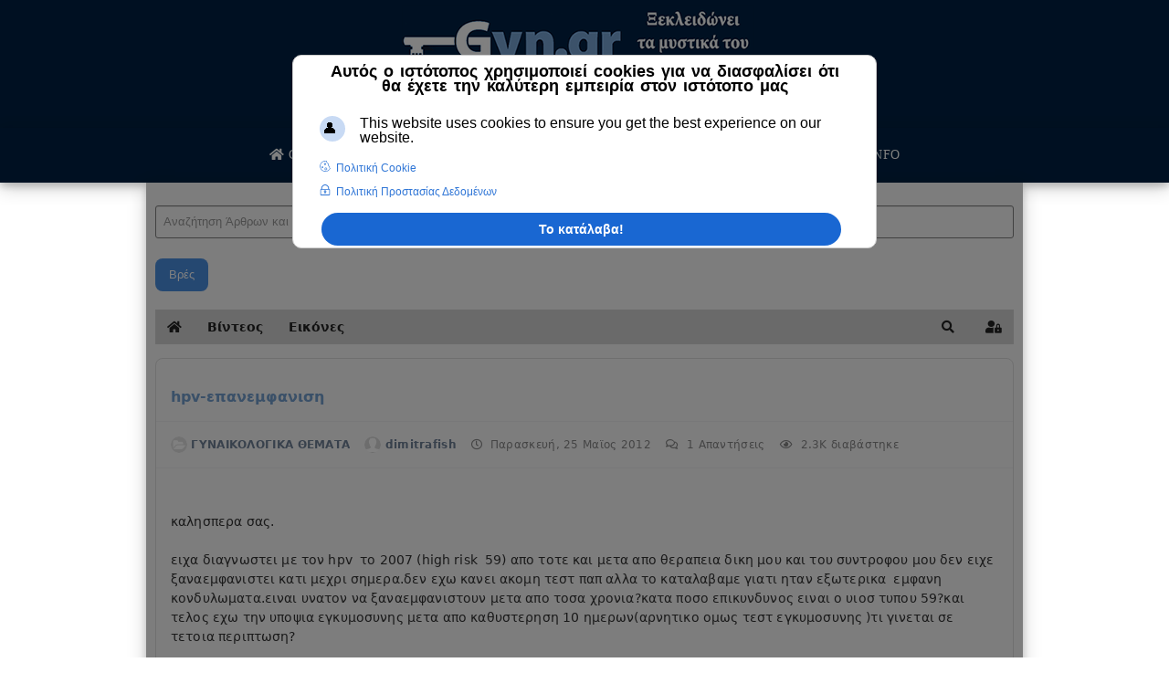

--- FILE ---
content_type: text/html; charset=utf-8
request_url: https://gyn.gr/forum-iatrikon-apantiseon/gynaikologika-themata/hpv-109
body_size: 33186
content:

 





<!DOCTYPE html>
<html xmlns="http://www.w3.org/1999/xhtml" xml:lang="el-gr" lang="el-gr" >
<head><script>var gdprConfigurationOptions = { complianceType: 'info',
																			  cookieConsentLifetime: 365,
																			  cookieConsentSamesitePolicy: 'None',
																			  cookieConsentSecure: 1,
																			  disableFirstReload: 0,
																	  		  blockJoomlaSessionCookie: 0,
																			  blockExternalCookiesDomains: 0,
																			  externalAdvancedBlockingModeCustomAttribute: '',
																			  allowedCookies: '',
																			  blockCookieDefine: 0,
																			  autoAcceptOnNextPage: 0,
																			  revokable: 1,
																			  lawByCountry: 0,
																			  checkboxLawByCountry: 0,
																			  blockPrivacyPolicy: 0,
																			  cacheGeolocationCountry: 0,
																			  countryAcceptReloadTimeout: 1000,
																			  usaCCPARegions: null,
																			  countryEnableReload: 0,
																			  customHasLawCountries: [""],
																			  dismissOnScroll: 0,
																			  dismissOnTimeout: 0,
																			  containerSelector: 'html',
																			  hideOnMobileDevices: 0,
																			  autoFloatingOnMobile: 0,
																			  autoFloatingOnMobileThreshold: 1024,
																			  autoRedirectOnDecline: 0,
																			  autoRedirectOnDeclineLink: '',
																			  showReloadMsg: 0,
																			  showReloadMsgText: 'Applying preferences and reloading the page...',
																			  defaultClosedToolbar: 0,
																			  toolbarLayout: 'basic-header',
																			  toolbarTheme: 'block',
																			  toolbarButtonsTheme: 'decline_first',
																			  revocableToolbarTheme: 'basic',
																			  toolbarPosition: 'center',
																			  toolbarCenterTheme: 'extended',
																			  revokePosition: 'revoke-bottom',
																			  toolbarPositionmentType: 1,
																			  positionCenterSimpleBackdrop: 1,
																			  positionCenterBlurEffect: 1,
																			  preventPageScrolling: 0,
																			  popupEffect: 'fade',
																			  popupBackground: '#000000',
																			  popupText: '#ffffff',
																			  popupLink: '#ffffff',
																			  buttonBackground: '#ffffff',
																			  buttonBorder: '#ffffff',
																			  buttonText: '#000000',
																			  highlightOpacity: '100',
																			  highlightBackground: '#333333',
																			  highlightBorder: '#ffffff',
																			  highlightText: '#ffffff',
																			  highlightDismissBackground: '#333333',
																		  	  highlightDismissBorder: '#ffffff',
																		 	  highlightDismissText: '#ffffff',
																			  autocenterRevokableButton: 0,
																			  hideRevokableButton: 0,
																			  hideRevokableButtonOnscroll: 0,
																			  customRevokableButton: 0,
																			  customRevokableButtonAction: 0,
																			  headerText: '<p>Αυτός ο ιστότοπος χρησιμοποιεί cookies για να διασφαλίσει ότι θα έχετε την καλύτερη εμπειρία στον ιστότοπo μας</p>',
																			  messageText: 'This website uses cookies to ensure you get the best experience on our website.',
																			  denyMessageEnabled: 0, 
																			  denyMessage: 'You have declined cookies, to ensure the best experience on this website please consent the cookie usage.',
																			  placeholderBlockedResources: 0, 
																			  placeholderBlockedResourcesAction: '',
																	  		  placeholderBlockedResourcesText: 'You must accept cookies and reload the page to view this content',
																			  placeholderIndividualBlockedResourcesText: 'You must accept cookies from {domain} and reload the page to view this content',
																			  placeholderIndividualBlockedResourcesAction: 0,
																			  placeholderOnpageUnlock: 0,
																			  scriptsOnpageUnlock: 0,
																			  dismissText: 'Το κατάλαβα!',
																			  allowText: 'Αποδέχομαι τα cookies',
																			  denyText: 'Δεν αποδέχομαι',
																			  cookiePolicyLinkText: 'Πολιτική Cookie',
																			  cookiePolicyLink: 'https://gyn.gr/info/prostasia-prosopikon-dedomenon',
																			  cookiePolicyRevocableTabText: 'Πολιτική Cookie ',
																			  privacyPolicyLinkText: 'Πολιτική Προστασίας Δεδομένων',
																			  privacyPolicyLink: 'https://gyn.gr/info/oroi-xrisis-tos',
																			  googleCMPTemplate: 1,
																			  enableGdprBulkConsent: 0,
																			  enableCustomScriptExecGeneric: 0,
																			  customScriptExecGeneric: '',
																			  categoriesCheckboxTemplate: 'cc-checkboxes-switchers',
																			  toggleCookieSettings: 1,
																			  toggleCookieSettingsLinkedView: 0,
 																			  toggleCookieSettingsLinkedViewSefLink: '/component/gdpr/',
																	  		  toggleCookieSettingsText: '<span class="cc-cookie-settings-toggle">Settings <span class="cc-cookie-settings-toggler">&#x25EE;</span></span>',
																			  toggleCookieSettingsButtonBackground: '#333333',
																			  toggleCookieSettingsButtonBorder: '#ffffff',
																			  toggleCookieSettingsButtonText: '#ffffff',
																			  showLinks: 1,
																			  blankLinks: '_blank',
																			  autoOpenPrivacyPolicy: 1,
																			  openAlwaysDeclined: 1,
																			  cookieSettingsLabel: 'Cookie settings:',
															  				  cookieSettingsDesc: 'Choose which kind of cookies you want to disable by clicking on the checkboxes. Click on a category name for more informations about used cookies.',
																			  cookieCategory1Enable: 0,
																			  cookieCategory1Name: 'Necessary',
																			  cookieCategory1Locked: 0,
																			  cookieCategory2Enable: 0,
																			  cookieCategory2Name: 'Preferences',
																			  cookieCategory2Locked: 0,
																			  cookieCategory3Enable: 0,
																			  cookieCategory3Name: 'Statistics',
																			  cookieCategory3Locked: 0,
																			  cookieCategory4Enable: 0,
																			  cookieCategory4Name: 'Marketing',
																			  cookieCategory4Locked: 0,
																			  cookieCategoriesDescriptions: {categoryReadMore: 'Open category settings',cat1:'<p>Necessary cookies help make a website usable by enabling basic functions like page navigation and access to secure areas of the website. The website cannot function properly without these cookies.</p>',cat2:'<p>Preference cookies enable a website to remember information that changes the way the website behaves or looks, like your preferred language or the region that you are in.</p>',cat3:'<p>Statistic cookies help website owners to understand how visitors interact with websites by collecting and reporting information anonymously.</p>',cat4:'<p>Marketing cookies are used to track visitors across websites. The intention is to display ads that are relevant and engaging for the individual user and thereby more valuable for publishers and third party advertisers.</p>'},
																			  alwaysReloadAfterCategoriesChange: 0,
																			  preserveLockedCategories: 0,
																			  declineButtonBehavior: 'hard',
																			  reloadOnfirstDeclineall: 0,
																			  trackExistingCheckboxSelectors: '',
															  		  		  trackExistingCheckboxConsentLogsFormfields: 'name,email,subject,message',
																			  allowallShowbutton: 0,
																			  allowallText: 'Allow all cookies',
																			  allowallButtonBackground: '#ffffff',
																			  allowallButtonBorder: '#ffffff',
																			  allowallButtonText: '#000000',
																			  allowallButtonTimingAjax: 'fast',
																			  includeAcceptButton: 0,
																			  trackConsentDate: 0,
																			  execCustomScriptsOnce: 1,
																			  optoutIndividualResources: 0,
																			  blockIndividualResourcesServerside: 0,
																			  disableSwitchersOptoutCategory: 0,
																			  autoAcceptCategories: 0,
																			  allowallIndividualResources: 1,
																			  blockLocalStorage: 0,
																			  blockSessionStorage: 0,
																			  externalAdvancedBlockingModeTags: 'iframe,script,img,source,link',
																			  enableCustomScriptExecCategory1: 0,
																			  customScriptExecCategory1: '',
																			  enableCustomScriptExecCategory2: 0,
																			  customScriptExecCategory2: '',
																			  enableCustomScriptExecCategory3: 0,
																			  customScriptExecCategory3: '',
																			  enableCustomScriptExecCategory4: 0,
																			  customScriptExecCategory4: '',
																			  enableCustomDeclineScriptExecCategory1: 0,
																			  customScriptDeclineExecCategory1: '',
																			  enableCustomDeclineScriptExecCategory2: 0,
																			  customScriptDeclineExecCategory2: '',
																			  enableCustomDeclineScriptExecCategory3: 0,
																			  customScriptDeclineExecCategory3: '',
																			  enableCustomDeclineScriptExecCategory4: 0,
																			  customScriptDeclineExecCategory4: '',
																			  enableCMPPreferences: 0,	
																			  enableCMPStatistics: 0,
																			  enableCMPAds: 0,																			  
																			  debugMode: 0
																		};</script>
<meta name="viewport" content="width=device-width, initial-scale=1.0, maximum-scale=3.0, user-scalable=yes"/>
		<meta name="HandheldFriendly" content="true" />
		<meta name="apple-mobile-web-app-capable" content="YES" />
<base href="https://gyn.gr/forum-iatrikon-apantiseon/gynaikologika-themata/hpv-109" />
	<meta http-equiv="content-type" content="text/html; charset=utf-8" />
	<meta name="keywords" content="hpv-επανεμφανιση" />
	<meta name="rights" content="Gyn.gr 2023" />
	<meta name="robots" content="max-snippet:-1,max-image-preview:large,max-video-preview:-1" />
	<meta name="twitter:title" content="hpv-επανεμφανιση" />
	<meta name="twitter:description" content="καλησπερα σας.   ειχα διαγνωστει με τον hpv  το 2007 (high risk  59) απο τοτε και μετα απο θεραπεια δικη μου και του συντροφου μου δεν ειχε ξαναεμφανιστει κατ" />
	<meta name="twitter:url" content="https://gyn.gr/forum-iatrikon-apantiseon/gynaikologika-themata/hpv-109" />
	<meta name="twitter:card" content="summary" />
	<meta name="title" content="hpv-επανεμφανιση" />
	<meta name="metatitle" content="hpv-επανεμφανιση" />
	<meta property="og:title" content="hpv-επανεμφανιση" />
	<meta property="og:description" content="καλησπερα σας.   ειχα διαγνωστει με τον hpv  το 2007 (high risk  59) απο τοτε και μετα απο θεραπεια δικη μου και του συντροφου μου δεν ειχε ξαναεμφανιστει κατ" />
	<meta property="og:url" content="https://gyn.gr/forum-iatrikon-apantiseon/gynaikologika-themata/hpv-109" />
	<meta property="og:type" content="article" />
	<meta name="description" content="καλησπερα σας.   ειχα διαγνωστει με τον hpv  το 2007 (high risk  59) απο τοτε και μετα απο θεραπεια δικη μου και του συντροφου μου δεν ειχε ξαναεμφανιστει κατ" />
	<meta name="generator" content="Joomla! - Open Source Content Management" />
	<title>hpv-επανεμφανιση</title>
	<link href="https://gyn.gr/forum-iatrikon-apantiseon/gynaikologika-themata/hpv-109" rel="canonical" />
	<link href="/forum-iatrikon-apantiseon/gynaikologika-themata/hpv-109?format=amp" rel="amphtml" />
	<link href="/templates/joomlage0100-one/favicon.ico" rel="shortcut icon" type="image/vnd.microsoft.icon" />
	<link href="/media/com_easydiscuss/themes/wireframe/css/style.min.css?1458e663a9065fd8836702b43cf03ceb=1" rel="stylesheet" type="text/css" />
	<link href="/media/com_easysocial/fonts/font-awesome/css/all.min.css" rel="stylesheet" type="text/css" />
	<link href="/components/com_easysocial/themes/wireframe/styles/style.min.css?5cfbf0b6b56af2b66b1644e130021a44=1" rel="stylesheet" type="text/css" />
	<link href="https://gyn.gr/plugins/system/ns_fontawesome/fontawesome/css/font-awesome.css" rel="stylesheet" type="text/css" />
	<link href="/plugins/system/gdpr/assets/css/cookieconsentgooglecmp.min.css" rel="stylesheet" type="text/css" />
	<link href="/plugins/system/gdpr/assets/css/cookieconsent.min.css" rel="stylesheet" type="text/css" />
	<link href="/plugins/system/gdpr/assets/css/cookieconsent.xtd.min.css" rel="stylesheet" type="text/css" />
	<link href="/media/foundry/css/foundry.min.css?8fa4dfb774b04a24b1ef56f51033d1cb=1" rel="stylesheet" type="text/css" />
	<link href="/media/foundry/css/vendor/fontawesome/css/all.min.css?8fa4dfb774b04a24b1ef56f51033d1cb=1" rel="stylesheet" type="text/css" />
	<link href="/modules/mod_stackideas_toolbar/assets/css/toolbar.min.css" rel="stylesheet" type="text/css" />
	<link href="/media/foundry/css/utilities.min.css?8fa4dfb774b04a24b1ef56f51033d1cb=1" rel="stylesheet" type="text/css" />
	<style type="text/css">
div.mod_search95 input[type="search"]{ width:auto; }div.mod_search95 input[type="search"]{ width:auto; }div.cc-window.cc-floating{max-width:24em}@media(max-width: 639px){div.cc-window.cc-floating:not(.cc-center){max-width: none}}div.cc-window, span.cc-cookie-settings-toggler{font-size:16px}div.cc-revoke{font-size:16px}div.cc-settings-label,span.cc-cookie-settings-toggle{font-size:14px}div.cc-window.cc-banner{padding:0em 1.8em}div.cc-window.cc-floating{padding:0em 1.8em}input.cc-cookie-checkbox+span:before, input.cc-cookie-checkbox+span:after{border-radius:1px}div.cc-center,div.cc-floating,div.cc-checkbox-container,div.gdpr-fancybox-container div.fancybox-content,ul.cc-cookie-category-list li,fieldset.cc-service-list-title legend{border-radius:10px}div.cc-window a.cc-btn,span.cc-cookie-settings-toggle{border-radius:5px}div.cc-checkboxes-container input.cc-cookie-checkbox+span,fieldset.cc-cookie-list-title .gdpr_cookie_switcher label.gdpr_onoffswitch-label{border-radius:15px}div.cc-checkboxes-container input.cc-cookie-checkbox+span::before{border-radius:10px;height:14px;bottom: 2px;width:14px}fieldset.cc-cookie-list-title .gdpr_cookie_switcher span.gdpr_onoffswitch-switch{border-radius:10px;height:14px;top:2px;right:3px}fieldset.cc-cookie-list-title .gdpr_onoffswitchcookie.gdpr_cookie_switcher.disabled .gdpr_onoffswitch-switch{right:25px}div.cc-checkboxes-container input.cc-cookie-checkbox:checked+span::before{left:8px}div.cc-checkboxes-container input.cc-cookie-checkbox+span::before{left:3px}div.gdpr-component-view span.cc-checkboxes-placeholder,div.gdpr-component-view div.cc-checkboxes-container input.cc-cookie-checkbox+span::before{border-radius:10px}div.gdpr-component-view div.cc-checkboxes-container input.cc-cookie-checkbox+span::before{height: 14px;bottom: 2px;left:3px}div.gdpr-component-view div.cc-checkboxes-container input.cc-cookie-checkbox:checked+span::before{transform:translateX(22px)}
	</style>
	<script type="application/json" class="joomla-script-options new">{"csrf.token":"ae7c6a35dcbb15c7aeb8e68c300aa323","system.paths":{"root":"","base":""},"fd.options":{"rootUrl":"https:\/\/gyn.gr","environment":"production","version":"1.1.17","token":"ae7c6a35dcbb15c7aeb8e68c300aa323","scriptVersion":"8fa4dfb774b04a24b1ef56f51033d1cb=1","scriptVersioning":true,"isMobile":false}}</script>
	<script src="/media/system/js/mootools-core.js?bf01e06ef4b57e0d4ac77b35260993f8" type="text/javascript"></script>
	<script src="/media/system/js/core.js?bf01e06ef4b57e0d4ac77b35260993f8" type="text/javascript"></script>
	<script src="/media/system/js/mootools-more.js?bf01e06ef4b57e0d4ac77b35260993f8" type="text/javascript"></script>
	<script src="/media/jui/js/jquery.min.js?bf01e06ef4b57e0d4ac77b35260993f8" type="text/javascript"></script>
	<script src="/media/jui/js/jquery-noconflict.js?bf01e06ef4b57e0d4ac77b35260993f8" type="text/javascript"></script>
	<script src="/media/jui/js/jquery-migrate.min.js?bf01e06ef4b57e0d4ac77b35260993f8" type="text/javascript"></script>
	<!--[if lt IE 9]><script src="/media/system/js/html5fallback.js?bf01e06ef4b57e0d4ac77b35260993f8" type="text/javascript"></script><![endif]-->
	<script src="/media/jui/js/bootstrap.min.js?bf01e06ef4b57e0d4ac77b35260993f8" type="text/javascript"></script>
	<script src="/media/foundry/scripts/core.min.js?8fa4dfb774b04a24b1ef56f51033d1cb=1" type="text/javascript"></script>
	<script src="https://gyn.gr/modules/mod_stackideas_toolbar/assets/scripts/module.min.js" type="text/javascript"></script>
	<script src="/plugins/system/cleantalkantispam/js/ct-functions.js?1769000434" type="text/javascript"></script>
	<script src="https://moderate.cleantalk.org/ct-bot-detector-wrapper.js" type="text/javascript"></script>
	<script src="/plugins/system/gdpr/assets/js/jquery.noconflict.js" type="text/javascript"></script>
	<script src="/plugins/system/gdpr/assets/js/cookieconsent.min.js" type="text/javascript" defer="defer"></script>
	<script src="/plugins/system/gdpr/assets/js/init.js" type="text/javascript" defer="defer"></script>
	<script type="text/javascript">

				const ctPublicData = {
					typeOfCookie: "simple_cookies"
				}
			var ct_setcookie = 1;ctSetCookie("ct_checkjs", "638540032", "0");var gdprConfigurationOptions = { complianceType: 'info',
																			  cookieConsentLifetime: 365,
																			  cookieConsentSamesitePolicy: 'None',
																			  cookieConsentSecure: 1,
																			  disableFirstReload: 0,
																	  		  blockJoomlaSessionCookie: 0,
																			  blockExternalCookiesDomains: 0,
																			  externalAdvancedBlockingModeCustomAttribute: '',
																			  allowedCookies: '',
																			  blockCookieDefine: 0,
																			  autoAcceptOnNextPage: 0,
																			  revokable: 1,
																			  lawByCountry: 0,
																			  checkboxLawByCountry: 0,
																			  blockPrivacyPolicy: 0,
																			  cacheGeolocationCountry: 0,
																			  countryAcceptReloadTimeout: 1000,
																			  usaCCPARegions: null,
																			  countryEnableReload: 0,
																			  customHasLawCountries: [""],
																			  dismissOnScroll: 0,
																			  dismissOnTimeout: 0,
																			  containerSelector: 'html',
																			  hideOnMobileDevices: 0,
																			  autoFloatingOnMobile: 0,
																			  autoFloatingOnMobileThreshold: 1024,
																			  autoRedirectOnDecline: 0,
																			  autoRedirectOnDeclineLink: '',
																			  showReloadMsg: 0,
																			  showReloadMsgText: 'Applying preferences and reloading the page...',
																			  defaultClosedToolbar: 0,
																			  toolbarLayout: 'basic-header',
																			  toolbarTheme: 'block',
																			  toolbarButtonsTheme: 'decline_first',
																			  revocableToolbarTheme: 'basic',
																			  toolbarPosition: 'center',
																			  toolbarCenterTheme: 'extended',
																			  revokePosition: 'revoke-bottom',
																			  toolbarPositionmentType: 1,
																			  positionCenterSimpleBackdrop: 1,
																			  positionCenterBlurEffect: 1,
																			  preventPageScrolling: 0,
																			  popupEffect: 'fade',
																			  popupBackground: '#000000',
																			  popupText: '#ffffff',
																			  popupLink: '#ffffff',
																			  buttonBackground: '#ffffff',
																			  buttonBorder: '#ffffff',
																			  buttonText: '#000000',
																			  highlightOpacity: '100',
																			  highlightBackground: '#333333',
																			  highlightBorder: '#ffffff',
																			  highlightText: '#ffffff',
																			  highlightDismissBackground: '#333333',
																		  	  highlightDismissBorder: '#ffffff',
																		 	  highlightDismissText: '#ffffff',
																			  autocenterRevokableButton: 0,
																			  hideRevokableButton: 0,
																			  hideRevokableButtonOnscroll: 0,
																			  customRevokableButton: 0,
																			  customRevokableButtonAction: 0,
																			  headerText: '<p>Αυτός ο ιστότοπος χρησιμοποιεί cookies για να διασφαλίσει ότι θα έχετε την καλύτερη εμπειρία στον ιστότοπo μας</p>',
																			  messageText: 'This website uses cookies to ensure you get the best experience on our website.',
																			  denyMessageEnabled: 0, 
																			  denyMessage: 'You have declined cookies, to ensure the best experience on this website please consent the cookie usage.',
																			  placeholderBlockedResources: 0, 
																			  placeholderBlockedResourcesAction: '',
																	  		  placeholderBlockedResourcesText: 'You must accept cookies and reload the page to view this content',
																			  placeholderIndividualBlockedResourcesText: 'You must accept cookies from {domain} and reload the page to view this content',
																			  placeholderIndividualBlockedResourcesAction: 0,
																			  placeholderOnpageUnlock: 0,
																			  scriptsOnpageUnlock: 0,
																			  dismissText: 'Το κατάλαβα!',
																			  allowText: 'Αποδέχομαι τα cookies',
																			  denyText: 'Δεν αποδέχομαι',
																			  cookiePolicyLinkText: 'Πολιτική Cookie',
																			  cookiePolicyLink: 'https://gyn.gr/info/prostasia-prosopikon-dedomenon',
																			  cookiePolicyRevocableTabText: 'Πολιτική Cookie ',
																			  privacyPolicyLinkText: 'Πολιτική Προστασίας Δεδομένων',
																			  privacyPolicyLink: 'https://gyn.gr/info/oroi-xrisis-tos',
																			  googleCMPTemplate: 1,
																			  enableGdprBulkConsent: 0,
																			  enableCustomScriptExecGeneric: 0,
																			  customScriptExecGeneric: '',
																			  categoriesCheckboxTemplate: 'cc-checkboxes-switchers',
																			  toggleCookieSettings: 1,
																			  toggleCookieSettingsLinkedView: 0,
 																			  toggleCookieSettingsLinkedViewSefLink: '/component/gdpr/',
																	  		  toggleCookieSettingsText: '<span class="cc-cookie-settings-toggle">Settings <span class="cc-cookie-settings-toggler">&#x25EE;</span></span>',
																			  toggleCookieSettingsButtonBackground: '#333333',
																			  toggleCookieSettingsButtonBorder: '#ffffff',
																			  toggleCookieSettingsButtonText: '#ffffff',
																			  showLinks: 1,
																			  blankLinks: '_blank',
																			  autoOpenPrivacyPolicy: 1,
																			  openAlwaysDeclined: 1,
																			  cookieSettingsLabel: 'Cookie settings:',
															  				  cookieSettingsDesc: 'Choose which kind of cookies you want to disable by clicking on the checkboxes. Click on a category name for more informations about used cookies.',
																			  cookieCategory1Enable: 0,
																			  cookieCategory1Name: 'Necessary',
																			  cookieCategory1Locked: 0,
																			  cookieCategory2Enable: 0,
																			  cookieCategory2Name: 'Preferences',
																			  cookieCategory2Locked: 0,
																			  cookieCategory3Enable: 0,
																			  cookieCategory3Name: 'Statistics',
																			  cookieCategory3Locked: 0,
																			  cookieCategory4Enable: 0,
																			  cookieCategory4Name: 'Marketing',
																			  cookieCategory4Locked: 0,
																			  cookieCategoriesDescriptions: {categoryReadMore: 'Open category settings',cat1:'<p>Necessary cookies help make a website usable by enabling basic functions like page navigation and access to secure areas of the website. The website cannot function properly without these cookies.</p>',cat2:'<p>Preference cookies enable a website to remember information that changes the way the website behaves or looks, like your preferred language or the region that you are in.</p>',cat3:'<p>Statistic cookies help website owners to understand how visitors interact with websites by collecting and reporting information anonymously.</p>',cat4:'<p>Marketing cookies are used to track visitors across websites. The intention is to display ads that are relevant and engaging for the individual user and thereby more valuable for publishers and third party advertisers.</p>'},
																			  alwaysReloadAfterCategoriesChange: 0,
																			  preserveLockedCategories: 0,
																			  declineButtonBehavior: 'hard',
																			  reloadOnfirstDeclineall: 0,
																			  trackExistingCheckboxSelectors: '',
															  		  		  trackExistingCheckboxConsentLogsFormfields: 'name,email,subject,message',
																			  allowallShowbutton: 0,
																			  allowallText: 'Allow all cookies',
																			  allowallButtonBackground: '#ffffff',
																			  allowallButtonBorder: '#ffffff',
																			  allowallButtonText: '#000000',
																			  allowallButtonTimingAjax: 'fast',
																			  includeAcceptButton: 0,
																			  trackConsentDate: 0,
																			  execCustomScriptsOnce: 1,
																			  optoutIndividualResources: 0,
																			  blockIndividualResourcesServerside: 0,
																			  disableSwitchersOptoutCategory: 0,
																			  autoAcceptCategories: 0,
																			  allowallIndividualResources: 1,
																			  blockLocalStorage: 0,
																			  blockSessionStorage: 0,
																			  externalAdvancedBlockingModeTags: 'iframe,script,img,source,link',
																			  enableCustomScriptExecCategory1: 0,
																			  customScriptExecCategory1: '',
																			  enableCustomScriptExecCategory2: 0,
																			  customScriptExecCategory2: '',
																			  enableCustomScriptExecCategory3: 0,
																			  customScriptExecCategory3: '',
																			  enableCustomScriptExecCategory4: 0,
																			  customScriptExecCategory4: '',
																			  enableCustomDeclineScriptExecCategory1: 0,
																			  customScriptDeclineExecCategory1: '',
																			  enableCustomDeclineScriptExecCategory2: 0,
																			  customScriptDeclineExecCategory2: '',
																			  enableCustomDeclineScriptExecCategory3: 0,
																			  customScriptDeclineExecCategory3: '',
																			  enableCustomDeclineScriptExecCategory4: 0,
																			  customScriptDeclineExecCategory4: '',
																			  enableCMPPreferences: 0,	
																			  enableCMPStatistics: 0,
																			  enableCMPAds: 0,																			  
																			  debugMode: 0
																		};var gdpr_ajax_livesite='https://gyn.gr/';var gdpr_enable_log_cookie_consent=0;
	</script>
	<!--googleoff: index-->
<script>
window.ed_site = "https://gyn.gr/";
window.ed_mobile = false;
window.ed_mode = "light";
</script>
<!--googleon: index-->
	<script src="/media/com_easydiscuss/scripts/site/easydiscuss-5.0.12.js"></script>
	<!--googleoff: index-->
<script>
window.es = {
	"environment": "production",
	"rootUrl": "https://gyn.gr",
	"ajaxUrl": "https://gyn.gr/index.php?option=com_easysocial&lang=&Itemid=2366",
	"baseUrl": "https://gyn.gr/index.php?option=com_easysocial&lang=none&Itemid=2366",
	"locationLanguage": "el-GR",
	"gmapsApiKey": "AIzaSyDxWYmhl2Cp0zNIrkP6HJQ6YeV30coGcm4",
	"requireGmaps": false,
	"token": "ae7c6a35dcbb15c7aeb8e68c300aa323",
	"mobile": false,
	"appendTitle": "none",
	"siteName": "Gyn.gr",
	"locale": "el-GR",
	"momentLang": "el",
	"direction": "ltr",
	"ios": false,
	"android": false,
	"tablet": false,
	"isHttps": true,
	"version": "5cfbf0b6b56af2b66b1644e130021a44",
	"scriptVersioning": true
};
</script>
<!--googleon: index-->
	<script src="/media/com_easysocial/scripts/site-4.0.14.min.js"></script>
	<style type="text/css">
/* Max width specific stream elements due to it will affect vertical spaces. */
/*
#es .es-stream-preview .es-photos,
#es .es-stream-embed.is-link,
#es .es-stream-embed.is-ads,
#es .es-stream-embed.is-video {
	max-width: 640px;
}
*/
#es .es-mobile-filter-slider .is-active .es-mobile-filter-slider__btn,
#es .es-mobile-filter-slider .is-active .es-mobile-filter-slider__btn:focus,
#es .es-mobile-filter-slider .is-active .es-mobile-filter-slider__btn:active,
#es .es-story-privacy .es-privacy .es-privacy-toggle,
#es .btn-es-primary {

	background: #4a90e2 !important;
	color: #ffffff !important;
	border-color: rgba(74,144,226, 0) !important;
}

#es .es-mobile-filter-slider .is-active .es-mobile-filter-slider__btn:hover,

#es .es-story-privacy .es-privacy .es-privacy-toggle:hover,
#es .es-story-privacy .es-privacy .es-privacy-toggle:focus,
#es .es-story-privacy .es-privacy .es-privacy-toggle:active,
#es .btn-es-primary:hover,
#es .btn-es-primary:active,
#es .btn-es-primary:focus {
	background-color: #2171ce !important;
}



/** Danger **/
#es .btn-es-danger {
	background: #f65b5b !important;
	color: #ffffff !important;
	border-color: rgba(246,91,91, 0) !important;
}

#es .btn-es-danger:hover,
#es .btn-es-danger:active,
#es .btn-es-danger:focus {
	background-color: #f32121 !important;
}

#es .btn-es-danger-o:hover, #es .btn-es-danger-o:active, #es .btn-es-danger-o {
	color: #f65b5b !important;
}

/** Default **/
#es .es-mobile-filter-slider__btn,
#es .btn-es-default {
	background: #ffffff !important;
	color: #333333 !important;
	border: 1px solid rgba(51,51,51, 0.2) !important;
}

#es .btn-es-default-o,
#es .btn-es-default-o:hover,
#es .btn-es-default-o:active,
#es .btn-es-default-o:focus {
	background: #ffffff !important;
	color: #333333 !important;
}

/** Success **/
#es .btn-es-success {
	background: #4fc251 !important;
	color: #ffffff !important;
	border-color: rgba(79,194,81, 0) !important;
}

#es .btn-es-success:hover,
#es .btn-es-success:active,
#es .btn-es-success:focus {
	background-color: #379d38 !important;
}

#es .btn-es-success-o,
#es .btn-es-success-o:hover,
#es .btn-es-success-o:active,
#es .btn-es-success-o:focus {
	color: #4fc251 !important;
}


#es .es-stream .es-stream-content.es-story--bg-1 a,
#es .es-stream .es-stream-content.es-story--bg-1 a:hover,
#es .es-stream .es-stream-content.es-story--bg-1 a:focus {
	font-weight: 700;
	text-decoration: underline;
	color: #000000 !important;
}

#es .es-stream .es-stream-content.es-story--bg-1 {
	line-height: 1.5;
	min-height: 40px;
	text-align: center;
	font-size: 20px;
	font-weight: bold;
	border-radius: 4px;
}

#es .es-stream .es-stream-content.es-story--bg-1 .es-stream-info-meta {
	font-size: 16px;
	font-weight: normal;
}

#es .es-story--bg-1 .es-story-panel-contents .es-story-panel-content {
	color: #000000 !important;
}

#es .es-story--bg-1 .es-story-textfield {
	font-size: 20px;
	line-height: 1.5;
	font-weight: 700;
}

#es .es-story--bg-1 .es-story-textfield,
#es .es-story--bg-1 {
	color: #000000 !important;

	
		background-image: -webkit-linear-gradient(left, #FFD1CD 0%, #D5FFFA 100%) !important;
	background-image: -o-linear-gradient(left, #FFD1CD 0%, #D5FFFA 100%) !important;
	background-image: linear-gradient(to right, #FFD1CD 0%, #D5FFFA 100%) !important;
	background-repeat: repeat-x !important;
	}
#es .es-story--bg-1 .es-story-meta,
#es .es-story--bg-1 .es-stream-info-meta {
	color: #000000 !important;
}
#es .es-story--bg-1 .es-story-textfield::-webkit-input-placeholder {
	color: #000000 !important;
	opacity: .7 !important;
}
#es .es-story--bg-1 .es-story-textfield::-moz-placeholder {
	color: #000000 !important;
	opacity: .7 !important;
}
#es .es-story--bg-1 .es-story-textfield:-ms-input-placeholder {
	color: #000000 !important;
	opacity: .7 !important;
}
#es .es-story--bg-1 .es-story-textfield:-moz-placeholder {
	color: #000000 !important;
	opacity: .7 !important;
}

#es .es-stream .es-stream-content.es-story--bg-2 a,
#es .es-stream .es-stream-content.es-story--bg-2 a:hover,
#es .es-stream .es-stream-content.es-story--bg-2 a:focus {
	font-weight: 700;
	text-decoration: underline;
	color: #000000 !important;
}

#es .es-stream .es-stream-content.es-story--bg-2 {
	line-height: 1.5;
	min-height: 40px;
	text-align: center;
	font-size: 20px;
	font-weight: bold;
	border-radius: 4px;
}

#es .es-stream .es-stream-content.es-story--bg-2 .es-stream-info-meta {
	font-size: 16px;
	font-weight: normal;
}

#es .es-story--bg-2 .es-story-panel-contents .es-story-panel-content {
	color: #000000 !important;
}

#es .es-story--bg-2 .es-story-textfield {
	font-size: 20px;
	line-height: 1.5;
	font-weight: 700;
}

#es .es-story--bg-2 .es-story-textfield,
#es .es-story--bg-2 {
	color: #000000 !important;

	
		background-image: -webkit-linear-gradient(left, #FFAFBC 0%, #FFC3A0 100%) !important;
	background-image: -o-linear-gradient(left, #FFAFBC 0%, #FFC3A0 100%) !important;
	background-image: linear-gradient(to right, #FFAFBC 0%, #FFC3A0 100%) !important;
	background-repeat: repeat-x !important;
	}
#es .es-story--bg-2 .es-story-meta,
#es .es-story--bg-2 .es-stream-info-meta {
	color: #000000 !important;
}
#es .es-story--bg-2 .es-story-textfield::-webkit-input-placeholder {
	color: #000000 !important;
	opacity: .7 !important;
}
#es .es-story--bg-2 .es-story-textfield::-moz-placeholder {
	color: #000000 !important;
	opacity: .7 !important;
}
#es .es-story--bg-2 .es-story-textfield:-ms-input-placeholder {
	color: #000000 !important;
	opacity: .7 !important;
}
#es .es-story--bg-2 .es-story-textfield:-moz-placeholder {
	color: #000000 !important;
	opacity: .7 !important;
}

#es .es-stream .es-stream-content.es-story--bg-3 a,
#es .es-stream .es-stream-content.es-story--bg-3 a:hover,
#es .es-stream .es-stream-content.es-story--bg-3 a:focus {
	font-weight: 700;
	text-decoration: underline;
	color: #FFFFFF !important;
}

#es .es-stream .es-stream-content.es-story--bg-3 {
	line-height: 1.5;
	min-height: 40px;
	text-align: center;
	font-size: 20px;
	font-weight: bold;
	border-radius: 4px;
}

#es .es-stream .es-stream-content.es-story--bg-3 .es-stream-info-meta {
	font-size: 16px;
	font-weight: normal;
}

#es .es-story--bg-3 .es-story-panel-contents .es-story-panel-content {
	color: #FFFFFF !important;
}

#es .es-story--bg-3 .es-story-textfield {
	font-size: 20px;
	line-height: 1.5;
	font-weight: 700;
}

#es .es-story--bg-3 .es-story-textfield,
#es .es-story--bg-3 {
	color: #FFFFFF !important;

	
		background-image: -webkit-linear-gradient(left, #DFAFFD 0%, #4E6FFB 100%) !important;
	background-image: -o-linear-gradient(left, #DFAFFD 0%, #4E6FFB 100%) !important;
	background-image: linear-gradient(to right, #DFAFFD 0%, #4E6FFB 100%) !important;
	background-repeat: repeat-x !important;
	}
#es .es-story--bg-3 .es-story-meta,
#es .es-story--bg-3 .es-stream-info-meta {
	color: #FFFFFF !important;
}
#es .es-story--bg-3 .es-story-textfield::-webkit-input-placeholder {
	color: #FFFFFF !important;
	opacity: .7 !important;
}
#es .es-story--bg-3 .es-story-textfield::-moz-placeholder {
	color: #FFFFFF !important;
	opacity: .7 !important;
}
#es .es-story--bg-3 .es-story-textfield:-ms-input-placeholder {
	color: #FFFFFF !important;
	opacity: .7 !important;
}
#es .es-story--bg-3 .es-story-textfield:-moz-placeholder {
	color: #FFFFFF !important;
	opacity: .7 !important;
}

#es .es-stream .es-stream-content.es-story--bg-4 a,
#es .es-stream .es-stream-content.es-story--bg-4 a:hover,
#es .es-stream .es-stream-content.es-story--bg-4 a:focus {
	font-weight: 700;
	text-decoration: underline;
	color: #000000 !important;
}

#es .es-stream .es-stream-content.es-story--bg-4 {
	line-height: 1.5;
	min-height: 40px;
	text-align: center;
	font-size: 20px;
	font-weight: bold;
	border-radius: 4px;
}

#es .es-stream .es-stream-content.es-story--bg-4 .es-stream-info-meta {
	font-size: 16px;
	font-weight: normal;
}

#es .es-story--bg-4 .es-story-panel-contents .es-story-panel-content {
	color: #000000 !important;
}

#es .es-story--bg-4 .es-story-textfield {
	font-size: 20px;
	line-height: 1.5;
	font-weight: 700;
}

#es .es-story--bg-4 .es-story-textfield,
#es .es-story--bg-4 {
	color: #000000 !important;

	
		background-image: -webkit-linear-gradient(left, #87FCC4 0%, #EBE7B3 100%) !important;
	background-image: -o-linear-gradient(left, #87FCC4 0%, #EBE7B3 100%) !important;
	background-image: linear-gradient(to right, #87FCC4 0%, #EBE7B3 100%) !important;
	background-repeat: repeat-x !important;
	}
#es .es-story--bg-4 .es-story-meta,
#es .es-story--bg-4 .es-stream-info-meta {
	color: #000000 !important;
}
#es .es-story--bg-4 .es-story-textfield::-webkit-input-placeholder {
	color: #000000 !important;
	opacity: .7 !important;
}
#es .es-story--bg-4 .es-story-textfield::-moz-placeholder {
	color: #000000 !important;
	opacity: .7 !important;
}
#es .es-story--bg-4 .es-story-textfield:-ms-input-placeholder {
	color: #000000 !important;
	opacity: .7 !important;
}
#es .es-story--bg-4 .es-story-textfield:-moz-placeholder {
	color: #000000 !important;
	opacity: .7 !important;
}

#es .es-stream .es-stream-content.es-story--bg-5 a,
#es .es-stream .es-stream-content.es-story--bg-5 a:hover,
#es .es-stream .es-stream-content.es-story--bg-5 a:focus {
	font-weight: 700;
	text-decoration: underline;
	color: #FFFFFF !important;
}

#es .es-stream .es-stream-content.es-story--bg-5 {
	line-height: 1.5;
	min-height: 40px;
	text-align: center;
	font-size: 20px;
	font-weight: bold;
	border-radius: 4px;
}

#es .es-stream .es-stream-content.es-story--bg-5 .es-stream-info-meta {
	font-size: 16px;
	font-weight: normal;
}

#es .es-story--bg-5 .es-story-panel-contents .es-story-panel-content {
	color: #FFFFFF !important;
}

#es .es-story--bg-5 .es-story-textfield {
	font-size: 20px;
	line-height: 1.5;
	font-weight: 700;
}

#es .es-story--bg-5 .es-story-textfield,
#es .es-story--bg-5 {
	color: #FFFFFF !important;

	
		background-image: -webkit-linear-gradient(left, #ED9286 0%, #D73E68 100%) !important;
	background-image: -o-linear-gradient(left, #ED9286 0%, #D73E68 100%) !important;
	background-image: linear-gradient(to right, #ED9286 0%, #D73E68 100%) !important;
	background-repeat: repeat-x !important;
	}
#es .es-story--bg-5 .es-story-meta,
#es .es-story--bg-5 .es-stream-info-meta {
	color: #FFFFFF !important;
}
#es .es-story--bg-5 .es-story-textfield::-webkit-input-placeholder {
	color: #FFFFFF !important;
	opacity: .7 !important;
}
#es .es-story--bg-5 .es-story-textfield::-moz-placeholder {
	color: #FFFFFF !important;
	opacity: .7 !important;
}
#es .es-story--bg-5 .es-story-textfield:-ms-input-placeholder {
	color: #FFFFFF !important;
	opacity: .7 !important;
}
#es .es-story--bg-5 .es-story-textfield:-moz-placeholder {
	color: #FFFFFF !important;
	opacity: .7 !important;
}


</style>
	<!--googleoff: index-->
<script>
window.tb = {
"token": "ae7c6a35dcbb15c7aeb8e68c300aa323",
"ajaxUrl": "https://gyn.gr/index.php?option=com_ajax&module=stackideas_toolbar&format=json",
"userId": "0",
"appearance": "light",
"theme": "si-theme-foundry",
"ios": false,
"mobile": false,
};
</script>
<!--googleon: index-->
	<!-- Global Site Tag (gtag.js) - Google Analytics -->
			<script async src="https://www.googletagmanager.com/gtag/js?id=G-WJTH5V1HYK"></script>
			<script>
			  window.dataLayer = window.dataLayer || [];
			  function gtag(){dataLayer.push(arguments);}
			  gtag('js', new Date());
			  gtag('config', 'G-WJTH5V1HYK' );
			</script>

  <div id="topper">
	
   <link rel="stylesheet" href="/media/css/all.css">   

</div>
   

<link rel="stylesheet" href="/templates/system/css/system.css" type="text/css" />
<link rel="stylesheet" href="/templates/joomlage0100-one/css/reset.css" type="text/css" />
<link rel="stylesheet" href="/templates/joomlage0100-one/css/typo.css" type="text/css" />
<link rel="stylesheet" href="/templates/joomlage0100-one/css/bootstrap.css" type="text/css" />

<link rel="stylesheet" href="/templates/joomlage0100-one/css/animate.css" type="text/css" />
<link rel="stylesheet" href="/templates/joomlage0100-one/css/nexus.css" type="text/css" />


<!-- Font weight required for Headings and Titles -->


<meta name="viewport" content="width=device-width, initial-scale=1, maximum-scale=1"/>
<link rel="stylesheet" href="/templates/joomlage0100-one/css/responsive.css" type="text/css" />




<style type="text/css">

/*-------------------------------------------------------------*/
/*---------------Start Global Parmameters Styling--------------*/
/*-------------------------------------------------------------*/

/*--Set Template Width--*/
.wrapper960 {width:960pxpx;}

@media only screen and (min-width: 960px) and (max-width: 960pxpx) {
.wrapper960 {width:960px;}
}

/*--Set Body Color--*/ 
body{background-color:#ffffff;}

/*--Set HTML Background Image--*/ 
html{background:none !important;}

/*--End Background Image--*/

/*--Body font size--*/
body{font-size: 13px}

/* Fonts Selected */
body, input, button, select, textarea {font-family: }
h2{font-family: }
.module h3, .module_menu h3{font-family:; }
#hornav{font-family: }
.logo-text a{font-family: !important;}

/*-------------------------------------------------------------*/
/*----------------------Buttons Styling------------------------*/
/*-------------------------------------------------------------*/
/*--Styles Button Color--*/


#main span.content_vote input.btn{background-color: #59575c !important;}





/*--Print/Email Button Group Styling--*/
.btn-group a.btn, .btn-group > .btn, .btn-group > .dropdown-menu{background-color: #f5f5f5 !important; border-color: #f5f5f5 !important;}

/*--Print/Email Button Group icons,caret,text color styling--*/
div.btn-group a.btn i,div.btn-group ul.dropdown-menu li a i, #main div.btn-group ul.dropdown-menu li a, #main div.btn-group ul.dropdown-menu li a:hover{color: #59575c !important;}
div.btn-group a.btn span.caret{border-top: 4px solid #59575c !important;}
div.btn-group a.btn span.icon-cog{color: #59575c !important;}

/*-------------------------------------------------------------*/
/*--------------------End Buttons Styling----------------------*/
/*-------------------------------------------------------------*/

/*--Input Boxes Styling - background color and text color--*/
.form-search input, .form-search textarea, .form-search select, 
.form-search .help-inline, .form-search .uneditable-input, 
.form-search .input-prepend, .form-search .input-append, 
.form-inline input, .form-inline textarea, .form-inline select, 
.form-inline .help-inline, .form-inline .uneditable-input,  
.form-horizontal input, .form-horizontal textarea, 
.form-horizontal select, .form-horizontal .help-inline, 
.form-horizontal .uneditable-input, .form-horizontal .input-prepend, 
.form-horizontal .input-append
{background-color:#fafafa !important; color: #878787 !important;}


/*--Input Boxes Styling - Border Colors--*/
.form-search input, .form-search textarea, .form-search select, 
.form-search .help-inline, .form-search .uneditable-input, 
.form-search .input-prepend, .form-search .input-append, 
.form-inline input, .form-inline textarea, .form-inline select, 
.form-inline .help-inline, .form-inline .uneditable-input,  
.form-horizontal input, .form-horizontal textarea, 
.form-horizontal select, .form-horizontal .help-inline, 
.form-horizontal .uneditable-input, .form-horizontal .input-prepend, 
.form-horizontal .input-append
{border-color:#828282 !important; }


/*-------------------------------------------------------------*/
/*---------------End Global Parmameters Styling----------------*/
/*-------------------------------------------------------------*/



/*--Load script to convert hex color to rgba--*/ 

/*-------------------------------------------------------------*/
/*------------Start Header Block Parmameters Styling-----------*/
/*-------------------------------------------------------------*/
/*--Header Container background color and Opacity setting--*/

/*--Header container, logo/menu responsive container, container social mobile, Component User Login set color--*/
#container_header.jl_container, .login_moments, .slicknav_btn, #social{
    background-color: #002143;
    background-color: rgba(0,33,67, 1 );
  box-shadow: 0 4px 8px 0 rgba(0, 0, 0, 0.2), 0 6px 20px 0 rgba(0, 0, 0, 0.19);
}

/*--Header Wrapper background color and Opacity setting, container social mobile set color--*/

#header.block_holder{
    background-color: #ffffff;
    background-color: rgba(255,255,255, 0 );
}

/*----------------Social Icons Color Styling -----------*/ 
	
	/*--Social Icons Color dark--*/ 
	#social ul li a{background-position: 0px -40px;}
	
/*--------------End Social Icons Styling --------------*/


/*---------------------Header Custom Module Styling------------------------*/ 

/*--header custom module text color-- */
#custom{color: #414141}

/*--header custom module links colors-- */
#custom a{color: #414141}
#custom a:hover{color: #414141}

/*--header custom module positioning-- */
#custom{top: 0px}
#custom{left: 0px}

/*--------------------End Header Custom Module Styling---------------------*/

/*-------------------------------------------------------------*/
/*------------End Header Block Parmameters Styling-------------*/
/*-------------------------------------------------------------*/


/*-----------------------------------------------------------------*/
/*--------------------------Start Logo Styling---------------------*/
/*-----------------------------------------------------------------*/
/*--Set Logo Image position and locate logo image file--*/ 
#logo{left:px}
#logo{top:px}



.logoimage a {background: url(/images/banners/logo.png) no-repeat; z-index:1;}
/*--End Set Logo Image position and locate logo image file--*/ 

/*--Text Colors for Logo and Slogan--*/ 
h1.logo-text a {color: #2e2e2e }
p.site-slogan {color: #2e2e2e }
/*-----------------------------------------------------------------*/
/*------------------------End Logo Styling-------------------------*/
/*-----------------------------------------------------------------*/


/*-----------------------------------------------------------------*/
/*--------------------------Start Menu Styling---------------------*/
/*-----------------------------------------------------------------*/


/*--Hornav text color and hover color--*/
#hornav > ul > li > a {color: #ffffff }
#hornav > ul > li > a:hover {color: #f0f0f0}


/*--Hornav dropdown background color, text color and hover color--*/
#hornav ul ul{background-color: #ffffff}
#hornav ul ul li a:active, #hornav ul ul li a:focus, #hornav ul ul li a:hover{background-color: #ffffff}

#hornav ul ul li a {color: #414141}
#hornav ul ul li a:active, #hornav ul ul li a:focus, #hornav ul ul li a:hover {color: #6b6b6b}


/*--Responsive Menu--*/
.slicknav_nav {background-color:#002143 !important;}
/*-----------------------------------------------------------------*/
/*--------------------------End Menu Styling-----------------------*/
/*-----------------------------------------------------------------*/

/*-----------------------------------------------------------------*/
/*-------------Start Slideshow Block Parmameters Styling-----------*/
/*-----------------------------------------------------------------*/
/*--Set Slideshow Module Block Container Image--*/


/*--Slideshow full or boxed--*/ 
/*--Set images to full width if fullwidth selected in parameters--*/ 

/*--Slideshow Container background color and Opacity setting--*/

#container_slideshow.jl_container{
    background-color: #f4f5f7;
    background-color: rgba(244,245,247, 0 );
}


/*--Slideshow Navigation color and Opacity setting--*/

.nivo-controlNavHolder{
    background-color: #f9f9f9;
    background-color: rgba(249,249,249, 0.7 );
}

/*--Container padding--*/
#container_slideshow.jl_container{padding-top:0px}
#container_slideshow.jl_container{padding-bottom:0px}
/*-----------------------------------------------------------------*/
/*--------------End Slideshow Block Parmameters Styling------------*/
/*-----------------------------------------------------------------*/

/*-------------------------------------------------------------*/
/*--------Start Top Module Block Parmameters Styling--------*/
/*-------------------------------------------------------------*/
/*--Set Top Module Block Container Image--*/
/*--End Top Module Block Container Image--*/

/*--Top Module Block Color Styling--*/
/*--Container background color and Opacity setting--*/

#container_top_modules.jl_container{
    background-color: #ffffff;
    background-color: rgba(255,255,255, 1 );
}

/*--Wrapper background color and Opacity setting--*/

#top_modules.block_holder{
    background-color: #fcfcfc;
    background-color: rgba(252,252,252, 1 );
}

/*--Container Text Color--*/
#top_modules{color:#ffffff !important; }

/*--Container Link Color--*/
#top_modules a{color:#ffffff !important; }

/*--Container Link Hover Color--*/
#top_modules a:hover{color:#ffffff !important; }

/*--Container Module Head Color--*/
#top_modules .module h3, #top_modules .module_menu h3{background-color:#ffffff; }

/*--Container Module Head Color On/Off--*/
#top_modules .module h3, #top_modules .module_menu h3{background-color: transparent !important; }

/*--Container Module Head Text Color--*/
#top_modules .module h3, #top_modules .module_menu h3{color:#ffffff !important; }

/*--Container Menu Link Color--*/
#top_modules .module ul.menu li a, #top_modules .module_menu ul.menu li a{color:#949494 !important; }
#top_modules .module ul a, #top_modules .module_menu ul a{border-color:#949494 !important; }

/*--Container Menu Link Hover Color--*/
#top_modules .module ul.menu li a:hover, #top_modules .module_menu ul.menu li a:hover{color:#949494 !important; }
#top_modules .module ul a:hover, #top_modules .module_menu ul a:hover{border-color:#949494 !important; }


/*--Container padding--*/
#container_top_modules.jl_container{padding-top:0px}
#container_top_modules.jl_container{padding-bottom:0px}

/*--Module Head padding--*/
#top_modules .module h3, #top_modules .module_menu h3{padding-left:0px}
#top_modules .module h3, #top_modules .module_menu h3{padding-right:0px}

/*-------------------------------------------------------------*/
/*---------End top Module Block Parmameters Styling---------*/
/*-------------------------------------------------------------*/


/*-------------------------------------------------------------*/
/*--------Start Main Content Block Parmameters Styling--------*/
/*-------------------------------------------------------------*/
/*--Set Main Content Block Container Image--*/
/*--End Main Content Block Container Image--*/

/*--Main Container Block Color Styling--*/
/*--Container background color and Opacity setting--*/

#container_main.jl_container{
    background-color: #fcfcfc;
    background-color: rgba(252,252,252, 0 );
}

/*--Wrapper background color and Opacity setting--*/

#main.block_holder{
    background-color: #f9f9f9;
    background-color: rgba(249,249,249, 1 );
  box-shadow: 0 4px 8px 0 rgba(0, 0, 0, 0.2), 0 6px 20px 0 rgba(0, 0, 0, 0.19);
}

/*--Article Title Color--*/ 
#content_full h2, #content_full h2 a:link, #content_full h2 a:visited, #content_full .content_header, #content_full .articleHead, #content_remainder h2, #content_remainder h2 a:link, #content_remainder h2 a:visited, #content_remainder .content_header, #content_remainder .articleHead, .published, .hits, .create{color: #59575c !important;  }

/*--Container Text Color--*/
#main, ul.breadcrumb li span, .list-author, .result-category, .result-text, .result-created, legend, div#slide-contact.accordion div.accordion-group div.accordion-heading {color:#828282 !important; }

/*--Container Link Color--*/


/*--Container Module Head Color On/Off--*/

/*--Container Module Head Text Color--*/
.sidecol_block .module h3, .sidecol_block .module_menu h3, .contenttop .module h3, .contenttop .module_menu h3, .contentbottom .module h3, .contentbottom .module_menu h3{color:#525252 }

/*--Container Module Head Border Color--*/
.sidecol_block .module_header h3 {border-bottom:2px solid #525252 !important; }


/*--Container Menu Link Color--*/
#main .module ul.menu li a, #main .module_menu ul.menu li a{color:#525252 !important; }
#main .module ul a, #main .module_menu ul a{border-color:#525252 !important; }

/*--Container Menu Link Hover Color--*/
#main .module ul.menu li a:hover, #main .module_menu ul.menu li a:hover{color:#525252 !important; }
#main .module ul a:hover, #main .module_menu ul a:hover{border-color:#525252 !important; }
#main .module ul a:hover, #main .module_menu ul a:hover{color:#525252 !important; }

/*--Container padding--*/
#container_main.jl_container{padding-top:0px}
#container_main.jl_container{padding-bottom:0px}

/*--Module Head padding--*/
#main .module h3, #main .module_menu h3{padding-left:0px}
#main .module h3, #main .module_menu h3{padding-right:0px}

/*--Horizontal rule border color and tables border color--*/
hr, tr, td{border-color:#828282 !important; }

/*--Overrides Styling--*/
/*--component Login form--*/
.login_joomlage{border-color:#828282 !important; }


/*--Tags Styling - background color and text color--*/
ul.tags li a {background-color: #59575c !important;}
ul.tags li a{color: #ffffff !important;}
ul.tags li a:hover{color: #ffffff !important;}

/*-------------------------------------------------------------*/
/*---------End Main Content Block Parmameters Styling---------*/
/*-------------------------------------------------------------*/



/*-------------------------------------------------------------*/
/*--------Start Bottom Module Block Parmameters Styling--------*/
/*-------------------------------------------------------------*/
/*--Set Bottom Module Block Container Image--*/
#container_bottom_modules_bg{background: url(/) no-repeat fixed;}
/*--End Bottom Module Block Container Image--*/

/*--Bottom Module Block Color Styling--*/
/*--Container background color and Opacity setting--*/

#container_bottom_modules.jl_container{
    background-color: #ffffff;
    background-color: rgba(255,255,255, 0.2 );
}

/*--Wrapper background color and Opacity setting--*/

#bottom_modules.block_holder{
    background-color: #e8e8e8;
    background-color: rgba(232,232,232, 0.4 );
}

/*--Container Text Color--*/
#bottom_modules{color:#4f4f4f !important; }

/*--Container Link Color--*/
#bottom_modules a{color:#4f4f4f !important; }

/*--Container Link Hover Color--*/
#bottom_modules a:hover{color:#4f4f4f !important; }

/*--Container Module Head Color--*/
#bottom_modules .module h3, #bottom_modules .module_menu h3{border: 1px solid #4f4f4f; }

/*--Container Module Head Color On/Off--*/
#bottom_modules .module h3, #bottom_modules .module_menu h3{border-color: transparent !important; }

/*--Container Module Head Text Color--*/
#bottom_modules .module h3, #bottom_modules .module_menu h3{color:#4f4f4f; }

/*--Container Menu Link Color--*/
#bottom_modules .module ul.menu li a, #bottom_modules .module_menu ul.menu li a{color:#5e5e5e !important; }
#bottom_modules .module ul a, #bottom_modules .module_menu ul a{border-color:#5e5e5e !important; }

/*--Container Menu Link Hover Color--*/
#bottom_modules .module ul.menu li a:hover, #bottom_modules .module_menu ul.menu li a:hover{color:#5e5e5e !important;}
#bottom_modules .module ul a:hover, #bottom_modules .module_menu ul a:hover{border-color:#5e5e5e !important; }

/*--Container padding--*/
#container_bottom_modules.jl_container{padding-top:80px}
#container_bottom_modules.jl_container{padding-bottom:80px}

/*--Module Head padding--*/
#bottom_modules .module h3, #bottom_modules .module_menu h3{padding-left:0px}
#bottom_modules .module h3, #bottom_modules .module_menu h3{padding-right:0px}


/*-------------------------------------------------------------*/
/*---------End Bottom Module Block Parmameters Styling---------*/
/*-------------------------------------------------------------*/

/*-------------------------------------------------------------*/
/*--------Start base Module Block Parmameters Styling--------*/
/*-------------------------------------------------------------*/
/*--Set base Module Block Container Image--*/
/*--End base Module Block Container Image--*/

/*--base Module Block Color Styling--*/
/*--Container background color and Opacity setting--*/

#container_base.jl_container{
    background-color: #000000;
    background-color: rgba(0,0,0, 0.4 );
}

/*--Wrapper background color and Opacity setting--*/

#base.block_holder{
    background-color: #000000;
    background-color: rgba(0,0,0, 0 );
}

/*--Container Text Color--*/
#base{color:#ffffff !important;}

/*--Container Link Color--*/
#base a{color:#ffffff !important;}

/*--Container Link Hover Color--*/
#base a:hover{color:#ffffff !important; }

/*--Container Module Head Color--*/
#base .module h3, #base .module_menu h3{border-bottom: 1px dashed #ffffff; }

/*--Container Module Head Color On/Off--*/
#base .module h3, #base .module_menu h3{border-color: transparent !important; }

/*--Container Module Head Text Color--*/
#base .module h3, #base .module_menu h3{color:#ffffff; }

/*--Container Menu Link Color--*/
#base .module ul.menu li a, #base .module_menu ul.menu li a{color:#ffffff !important; }
#base .module ul a, #base .module_menu ul a{border-color:#ffffff !important; }

/*--Container Menu Link Hover Color--*/
#base .module ul.menu li a:hover, #base .module_menu ul.menu li a:hover{color:#ffffff !important;}
#base .module ul a:hover, #base .module_menu ul a:hover{border-color:#ffffff !important;}

/*--Container padding--*/
#container_base.jl_container{padding-top:0px}
#container_base.jl_container{padding-bottom:0px}

/*--Module Head padding--*/
#base .module h3, #base .module_menu h3{padding-left:0px}
#base .module h3, #base .module_menu h3{padding-right:0px}

/*-------------------------------------------------------------*/
/*---------End base Module Block Parmameters Styling---------*/
/*-------------------------------------------------------------*/


/*-----------------------------------------------------------------*/
/*--------Start Copright / Footer Block Parmameters Styling--------*/
/*-----------------------------------------------------------------*/

/*--Copright / Footer Block Color Styling--*/
/*--Container background color and Opacity setting--*/

#container_copyright_footermenu.jl_container{
    background-color: #002143;
    background-color: rgba(0,33,67, 1 );
}

/*--Wrapper background color and Opacity setting--*/

#copyright-footermenu.block_holder{
    background-color: #000000;
    background-color: rgba(0,0,0, 0 );
}

/*--Container Text Color--*/
#copyright-footermenu{color:#ffffff !important; }

/*--Container Link Color--*/
#copyright-footermenu a{color:#ffffff !important; }

/*--Container Link Hover Color--*/
#copyright-footermenu a:hover{color:#ffffff !important; }

/*--Footer Menu Link Color--*/
#footermenu ul li a{color:#ffffff !important; }
#footermenu ul li a{border-color:#ffffff !important; }

/*--Footer Menu Link Hover Color--*/
#footermenu ul li a:hover{color:#ffffff !important;}
#footermenu ul li a:hover{border-color:#ffffff !important; }

/*--Container padding--*/
#container_copyright_footermenu.jl_container{padding-top:0px}
#container_copyright_footermenu.jl_container{padding-bottom:0px}
/*-----------------------------------------------------------------*/
/*--------End Copright / Footer Block Parmameters Styling--------*/
/*-----------------------------------------------------------------*/


/*------------------------------------------------------------------*/
/*----------Start Style Side Column and Content Layout Divs---------*/
/*------------------------------------------------------------------*/
/*--Get Side Column widths from Parameters--*/
#sidecol_a {width: 0% }
#sidecol_b {width: 0% }

/*--Check and see what modules are toggled on/off then take away columns width, margin and border values from overall width*/

/*Style Side Column A, Side Column B and Content Divs layout*/
	#sidecol_a {float:left;}
	#sidecol_b {float:left;}
	#content_remainder {float:left;}

/*Style Content, Side Column A, Side Column B Divs layout*/	
/*------------------------------------------------------------------*/
/*-----------End Style Side Column and Content Layout Divs----------*/
/*------------------------------------------------------------------*/



/*------------------------------------------------------------------*/
/*----------------------Overrides Color Styling---------------------*/
/*------------------------------------------------------------------*/
.login_moments{border-color:#002143 !important;}
/*------------------------------------------------------------------*/
/*--------------------End Overrides Color Styling-------------------*/
/*------------------------------------------------------------------*/


/*--Load Custom Css Styling--*/
.logo_container, .logoimage, .logoimage a {
    height: 100px;
    width: 400px;
}
.spacer {
    height: 140px !important;
    background-color: #002143;
}
#main a, .module ul.breadcrumb li a, .module_menu ul.breadcrumb li a {
    color: #73a0cf; font-weight: bold;
font
}
.block_holder {
    padding-bottom: 0px;
    padding-left: 5px;
    padding-right: 5px;
    padding-top: 0px;
}
#.pg-cv-box {
    height: 210px!important;
    width: 200px!important;
}

.clearfix {
width:99%;
}
div.prompt {
    padding: 20px;
    margin-bottom: 20px;
}
.product-sdesc {
background-color: #fff;
padding: 20px;
}
.nav {
    margin-bottom: 0px;
}
.nav-tabs {
border-bottom: 0px solid #ddd;
}
.tab-content {
border: 1px solid #ddd;
border-radius:3px;
margin-left:0px!important;
margin-right:30px!important;
}
.owl-dots
 {
display:none;
}
.row-fluid .span6 {
   display:none;
}
.tab-content {
    border: 1px solid #ddd;
    border-radius: 3px;
    margin-left: 0px!important;
    margin-right: 0px!important;
}
.page-header {
    margin-top: 0 !important;
    padding-bottom: 0 !important;
#e1e1e1;
}
.span12
{
margin-bottom:10px;
padding:10px;
   border-top: 1px solid 
#e1e1e1;
    border-left: 1px solid 
#e1e1e1;
    border-right: 1px solid #e1e1e1;
  border-bottom: 1px solid #e1e1e1;
}
.item-page
{
padding:10px;
    border-top: 1px solid 
#e1e1e1;
    border-left: 1px solid 
#e1e1e1;
    border-right: 1px solid #e1e1e1;
  border-bottom: 1px solid #e1e1e1;
}
.module_padding {
    height: 100%;
    padding:0px!important;
}
.page-header {
    margin-top: 0 !important;
    padding-bottom: 0 !important;
    border-top: 1px solid #e1e1e1;
    border-left: 1px solid #e1e1e1;
    border-right: 1px solid #e1e1e1;
    border-bottom: 1px solid #e1e1e1;
    border-bottom-left-radius: 3px;
    border-bottom-right-radius: 3px;
    background-color: #f5f5f5;
    font-size: 12px;
    padding: 4px 16px;
}
.bt-cs .bt-row {
    padding: 0px !important;
}
.arrow {
    bottom: 50px!important;}

#ed .ed-toolbar {
    background-color: #002143  !important;
border-radius:10px !important;
}
#ed .ed-toolbar__link {
    color: #f5f5f5 !important;
}
#ed .ed-toolbar__item--action .ed-toolbar__link .t-align--middle{
background: #4e72e2 !important;
margin:5px
!important;
}

#ed .ed-toolbar__o-nav
{margin:5px
!important;}
#ed .ed-toolbar__item--action .ed-toolbar__link {
    background: #6c97c5!important;
}


#ed .o-card {
    width: 100%;
    color: var(--si-basic--700);
    border-radius: var(--si-ui-radius);
    position: relative;
    display: -ms-flexbox;
    display: flex;
    -ms-flex-direction: column;
    flex-direction: column;
    min-width: 0;
    word-wrap: break-word;
    background-clip: border-box;
    border: 1px solid #ddd;
    border-radius: calc(var(--si-ui-radius)*2);
}
.t-text--truncate{color:#708298!important;
}
#ed .t-bg--primary {
    background-color: #6c97c5!important;
}
.contentbottom .module_header h3, .contenttop .module_header h3 {
padding: 10px 0 15px 8px;!important;
}
.pagination {
    height: fit-content!important;
}
#ed hr {
    margin-top: 0;
    margin-bottom: 0;
    border: 1px solid var(--si-basic--400) !important;
}
#ed hr ~ hr {
    display: none;
}
div.mod_search95 input[type="search"] {
    width: 100%;
margin-top:20px;
}
.btn-primary {
    background: #4a90e2 !important;
    color: #ffffff !important;
    border-color: rgba(74,144,226, 0) !important;
border-radius:8px;
margin-top:22px;
}
.fancybox-opened {
    z-index: 1160000 !important;
}
#es .o-col--6{
  width: 100% !important;
}
.o-row-gyn{
margin-left: 0%!important;
}</style>

   <style type="text/css">
    /* #Mobile (Landscape) */
    @media only screen and (max-width: 767px) {#container_slideshow{display:none !important;}}
    </style>

   <style type="text/css">
    /* #Mobile (Landscape) */
    @media only screen and (max-width: 767px) {#container_top_modules{display:none !important;}}
    </style>

	<style type="text/css">
    /* #Mobile (Landscape) */
    @media only screen and (max-width: 767px) {#sidecol_a{display:none !important;}}
    </style>

	<style type="text/css">
    /* #Mobile (Landscape) */
    @media only screen and (max-width: 767px) {#sidecol_b{display:none !important;}}
    </style>

	<style type="text/css">
    /* #Mobile (Landscape) */
    @media only screen and (max-width: 767px) {#container_bottom_modules{display:none !important}}
    </style>

	<style type="text/css">
    /* #Mobile (Landscape) */
    @media only screen and (max-width: 767px) {#container_base{display:none !important}}
    </style>

	<style type="text/css">
    /* #Mobile (Landscape) */
    @media only screen and (max-width: 1024px) {#social{display:none !important;}}
    </style>

	<style type="text/css">
    /* #Mobile (Landscape) If there is nothing in the social container then do not display it */
    @media only screen and (max-width: 1024px) {#container_social_mobile{display:none !important;}}
    </style>



<link rel="stylesheet" href="/templates/joomlage0100-one/css/module-suffix-classes.css" type="text/css" /><meta name="msvalidate.01" content="AB8AA47A7B593F76A15BF342F08A6C5B" /></head>
<body>
<a href="#" class="scrollup">Scroll</a>


            <div id="#spacer" class="spacer"></div>
            <div id="container_header" class="jl_container"><div class="wrapper960">
            <div id ="header" class="block_holder">

<div id="hornav">
    
<ul class="menu" id="moomenu">
<li class="item-119 deeper parent"><a><i class="fa fa-home"></i> Gynbook</a>
<ul><li class="item-1759"><a href="/" ><i class="fa fa-home"></i> Κεντρική</a></li><li class="item-1365"><a href="/gynbook/to-profil-mou" >Το προφίλ μου</a></li></ul></li><li class="item-1634"><a href="/gine-melos-klik-edo" ><i class="fa fa-user-circle"></i> Γίνε μέλος!</a></li><li class="item-580 active deeper parent"><a><i class="fa fa-comments"></i> Forum Ιατρικων απαντησεων</a>
<ul><li class="item-2366 current active"><a href="/forum-iatrikon-apantiseon/gynaikologika-themata" ><i class="fa fa-comments"></i>Γυναικολογικά Θέματα</a></li><li class="item-1454"><a href="/forum-iatrikon-apantiseon/odigies-gia-to-forum" ><i class="fa fa-headset"></i>Οδηγίες για το forum.</a></li></ul></li><li class="item-123 deeper parent"><a><i class="fa fa-book-open"></i> Άρθρα</a>
<ul><li class="item-109"><a class=" " href="/arthra/gynaika" ><i class="fa fa-female"></i> Γυναίκα</a></li><li class="item-114"><a href="/arthra/andras" title="Άνδρας" ><i class="fa fa-male"></i> Άνδρας</a></li><li class="item-115"><a href="/arthra/paidi" title="Παιδί" ><i class="fa fa-child"></i> Παιδί</a></li><li class="item-116"><a href="/arthra/diatrofi" ><i class="fa fa-utensils"></i> Διατροφή</a></li><li class="item-117"><a href="/arthra/askisi" ><i class="fa fa-dumbbell"></i> Άσκηση</a></li><li class="item-118"><a href="/arthra/psyxologia" ><i class="fa fa-brain"></i> Ψυχολογία</a></li><li class="item-111"><a href="/arthra/gia-iatroys" ><i class="fa fa-user-md"></i> Για ιατρούς</a></li><li class="item-124"><a href="/arthra/iatrikes-eikones" ><i class="fa fa-image"></i> Ιατρικές Εικόνές</a></li></ul></li><li class="item-499 deeper parent"><a><i class="fa fa-info-circle"></i> Info</a>
<ul><li class="item-476"><a href="/info/epikoinonia" >Επικοινωνία</a></li><li class="item-120"><a href="/info/oroi-xrisis-tos" >Όροι χρήσης (TOS)</a></li><li class="item-121"><a href="/info/prostasia-prosopikon-dedomenon" >Προστασία προσωπικών δεδομένων.</a></li><li class="item-122"><a href="/info/prostasia-pnevmatikis-idioktisias" >Προστασία πνευματικής ιδιοκτησίας</a></li><li class="item-146"><a href="/info/etairiko-profil" >Εταιρικό Προφίλ</a></li><li class="item-500"><a href="https://www.gyn.gr/index.php?option=com_easysocial&amp;view=users&amp;filter=profiletype&amp;id=2:διαχειριστές&amp;Itemid=" >Η ομάδα μας</a></li></ul></li></ul>
</div>

<div id="social">
            <ul>
            
            
            
            
            
            
            
            
            
            
            
            
            
            
                        </ul>
            </div>

<div class="clear"></div>  
	<div id="header_items">	
    

 
<div id="logo">
    <div class="logo_container">        
                <div class="logoimage"> <a href="/" title=""><span>
           
          </span></a> </div>
                </div>
</div>

<div class="clear"></div>
</div>

</div>            </div></div>

            <div id="container_logo_menu_mobile" class="jl_container"><div class="wrapper960">
            <div id ="social_mobile" class="block_holder">
  
        <div id="social">
            <ul>
            
            
            
            
            
            
            
            
            
            
            
            
            
            
                        </ul>
        </div>  
</div>

<div id ="logo_mobile">
      
	    <a href="/index.php"><img src=/templates/joomlage0100-one/images/logo_mobile.png alt='default_mobilelogo' /></a>
   
        </div>



<div id="responsive_menu">
</div>

<div class="clear"></div>            </div></div>
            <div id="#spacer" class="spacer-2"></div>

            
            
<div id="content"></div>
            
            <div id="container_maincontent_bg" style="background-position: 50% 0%" data-stellar-background-ratio="0.5">
            <div id="container_main" class="jl_container"><div class="wrapper960">
            <!--Setting up Layout for MainContent and Side Columns. Check to see if modules are enabled or disabled in the sidecolumns-->


<div id ="main" class="block_holder">

    <!--Side Columns Layout-->                          
               
        
        <!--End Side Columns Layout-->

<!--Find Content width and show component area-->
<div id="content_full">


<!--Modules ContentTop-->
<div class="wrapper_contenttop">
                        <div class="contenttop" style="width:100%;"><div class="module_margin">
		<div class="module">
			<div class="module_padding">
								<div class="module_content">
				<div class="search mod_search95">
	<form action="/forum-iatrikon-apantiseon/gynaikologika-themata" method="post" class="form-inline" role="search">
		<label for="mod-search-searchword95" class="element-invisible">Αναζήτηση Άρθρων και Ιατρικών Απαντήσεων</label> <input name="searchword" id="mod-search-searchword95" maxlength="200"  class="inputbox search-query input-medium" type="search" size="30" placeholder="Αναζήτηση Άρθρων και Ιατρικών Απαντήσεων" /> <button class="button btn btn-primary" onclick="this.form.searchword.focus();">Βρές</button>		<input type="hidden" name="task" value="search" />
		<input type="hidden" name="option" value="com_search" />
		<input type="hidden" name="Itemid" value="123" />
	</form>
</div>
				</div> 
			</div>
		</div>
	
		<div class="module">
			<div class="module_padding">
								<div class="module_content">
				<div class="bannergroup">


</div>
				</div> 
			</div>
		</div>
	
		<div class="module">
			<div class="module_padding">
								<div class="module_content">
				<div id="fd" class="mod-si-toolbar "
	data-fd-toolbar
	data-fd-unique="6970cdf25f853"
	data-fd-main="com_easysocial"
	data-fd-polling-url="aHR0cHM6Ly9neW4uZ3IvY29tcG9uZW50cy9jb21fZWFzeXNvY2lhbC9wb2xsaW5nLnBocD9tZXRob2Q9bm90aWZpZXI="
	data-fd-polling-interval="2"
	data-fd-error="Some error occurred while fetching content."
	data-fd-responsive=""
	data-fd-search-suggestion="true"
	data-fd-search-suggestion-minimum="3"
	>
	<div class="light si-theme-foundry">
		<div class="fd-toolbar" data-fd-toolbar-wrapper>
			<div class="fd-toolbar__item fd-toolbar__item--home mr-3xs">
	<nav class="fd-toolbar__o-nav">
		<div class="fd-toolbar__o-nav-item ">
			<a href="/user-home" class="fd-toolbar__link">
				<i aria-hidden="true" class="fdi fa fa-home"></i>
				<span class="sr-only">Κεντρική</span>
			</a>
		</div>
	</nav>
</div>

<div class="fd-toolbar__item fd-toolbar__item--submenu" data-fd-toolbar-menu="">
	<div class="fd-toolbar__o-nav">
								<div class="fd-toolbar__o-nav-item ">
				<a href="/user-home/videos" class="fd-toolbar__link" title="Βίντεος">
					<span>Βίντεος</span>
				</a>
			</div>
						<div class="fd-toolbar__o-nav-item ">
				<a href="/user-home/photo-albums" class="fd-toolbar__link" title="Εικόνες">
					<span>Εικόνες</span>
				</a>
			</div>
					
			</div>
</div>

			<div class="fd-toolbar__item fd-toolbar__item--search">
	<div id="fd-toolbar-search" class="fd-toolbar__search">
		<form name="fd-toolbar-search" data-fd-search-toolbar-form method="post" action="https://gyn.gr/" class="fd-toolbar__search-form">

			<a href="javascript:void(0);" class="fd-toolbar-btn " title="Κατηγορία"
	data-fd-dropdown="toolbar"
	data-fd-dropdown-offset="[0, 0]"
	data-fd-dropdown-trigger="click"
	data-fd-dropdown-placement="bottom-start"
	data-fd-dropdown-content="action/categories"
	data-fd-component="com_easydiscuss"
	>
	<span>Κατηγορία: &nbsp;</span>
	<span class="font-normal" data-fd-search-filter>Σε όλες τις κατηγορίες</span>
	<i class="fdi fa fa-chevron-down ml-2xs"></i>
</a>
<div class="hidden">
	<div id="fd" class="">
		<div class="light si-theme-foundry">
			<div class="o-dropdown divide-y divide-gray-200 md:w-[400px] " data-fd-dropdown-wrapper>
				<div class="o-dropdown__bd py-sm px-xs overflow-y-auto max-h-[380px] divide-y divide-gray-200 space-y-smx" data-fd-dropdown-body data-fd-toolbar-dropdown-menus>
					<div class="px-sm py-sm hover:no-underline text-gray-800">
						<div class="space-y-md">
			<div class="o-placeholder-loader">
			<div class="flex w-full">
				
				<div class=" space-y-xs flex flex-grow flex-col">
										<div class="o-placeholder-box w-6/12"></div>
										<div class="o-placeholder-box w-7/12"></div>
										<div class="o-placeholder-box w-4/12"></div>
										<div class="o-placeholder-box w-3/12"></div>
									</div>

							</div>
		</div>
	</div>					</div>
				</div>
			</div>
		</div>
	</div>
</div>
<input type="hidden" name="category_id" value="" 
	 
	data-fd-search-category-id 
/>

			
			<label for="fd-search" class="sr-only">Αναζήτηση</label>



	
					<input type="text"
				name="query"
				id="fd-search"				class="o-form-control fd-toolbar__search-input "
				value=""
				placeholder="Αναζήτηση"				data-search-input autocomplete="off" data-fd-component="com_easydiscuss"											/>

		
		
	

<div class="t-hidden" data-fd-toolbar-dropdown>
	<div id="fd">
		<div class="light si-theme-foundry">
			<div class="o-dropdown divide-y divide-gray-200 w-full" data-fd-dropdown-wrapper>
				<div class="o-dropdown__hd px-md py-md" data-fd-dropdown-header>
					<div class="font-bold text-sm text-gray-800">Θέματα που σχετίζονται με την αναζήτηση σας!</div>
				</div>
				<div class="o-dropdown__bd py-sm px-xs overflow-y-auto max-h-[380px] divide-y divide-gray-200 space-y-smx" data-fd-dropdown-body>
					<div class="px-sm py-sm hover:no-underline text-gray-800">
						<div class="space-y-md">
			<div class="o-placeholder-loader">
			<div class="flex w-full">
				
				<div class=" space-y-xs flex flex-grow flex-col">
										<div class="o-placeholder-box w-6/12"></div>
										<div class="o-placeholder-box w-7/12"></div>
										<div class="o-placeholder-box w-4/12"></div>
										<div class="o-placeholder-box w-3/12"></div>
									</div>

							</div>
		</div>
	</div>					</div>
				</div>
			</div>
		</div>
	</div>
</div>
			<input type="hidden" name="option" value="com_easydiscuss" 
	 
	 
/>
			<input type="hidden" name="controller" value="search" 
	 
	 
/>
			<input type="hidden" name="task" value="query" 
	 
	 
/>
			<input type="hidden" name="Itemid" value="512" 
	 
	 
/>
			<input type="hidden" name="ae7c6a35dcbb15c7aeb8e68c300aa323" value="1" />

			<div class="fd-toolbar__search-submit-btn">
				<button class="
	o-btn
	o-btn--default		fd-toolbar__link fd-toolbar__btn-search
							text-sm leading-sm px-sm py-xs							
	
"  type="submit">
			<i class="fdi fdi fa fa-search "
	></i>
	
			&nbsp;
	
			Αναζήτηση	</button>
			</div>
			<div class="fd-toolbar__search-close-btn">
				<a href="javascript:void(0);" class="" data-fd-toolbar-search-toggle>
					<i aria-hidden="true" class="fdi fa fa-times"></i>
					<span class="sr-only">x</span>
				</a>
			</div>
		</form>
	</div>
</div>
			<div class="fd-toolbar__item fd-toolbar__item--action">
				<nav class="o-nav fd-toolbar__o-nav">
					
					<div class="fd-toolbar__o-nav-item" 
	data-fd-tooltip="toolbar"
	data-fd-tooltip-title="Αναζήτηση"
	data-fd-tooltip-placement="top" 
	role="button"
	>
	<a href="javascript:void(0);" 
		data-fd-toolbar-search-toggle
		data-fd-component="com_easydiscuss" 
		data-fd-moduleId="732" 
		data-fd-mobile=""
		class="fd-toolbar__link"
		>
		<i aria-hidden="true" class="fdi fa fa-search"></i>
		<span class="sr-only">Αναζήτηση</span>
	</a>
</div>
					
					
					<div class="fd-toolbar__o-nav-item md:flex" >
	<a href="javascript:void(0);" class="fd-toolbar__link" 
		data-fd-dropdown="toolbar"
		data-fd-dropdown-placement="bottom-end" 
		data-fd-dropdown-offset="[0, 0]"
		data-fd-dropdown-trigger="click"
		data-fd-dropdown-max-width

		data-fd-tooltip="toolbar"
		data-fd-tooltip-title="Sign In"
		data-fd-tooltip-placement="top"
		>
		<i aria-hidden="true" class="fdi fa fa-user-lock"></i>
		<span class="sr-only">Sign In</span>
	</a>

	<div class="hidden" data-fd-toolbar-dropdown="">
		<div id="fd">
			<div class="light si-theme-foundry">
				<div class="o-dropdown divide-y divide-gray-300 md:w-[320px]">
					<div class="o-dropdown__hd px-md py-md">
						<div class="font-bold text-sm text-gray-800">
							Συνδεθείτε στον λογαριασμό σας						</div>

												<div class="text-xs text-gray-500">
							If you are new here please <a href="/reg" class="fd-link">register for an account</a>						</div>
											</div>
					<div class="o-dropdown__bd px-md py-sm" data-fd-toolbar-dropdown-menus>
						<form action="/forum-iatrikon-apantiseon/gynaikologika-themata" class="space-y-sm" method="post">
							<div class="o-form-group o-form-group--ifta " data-fd-label="foundry" >
	
	
			

	
					<input type="text"
				name="username"
				id="fd-username"				class="o-form-control o-form-control"
				value=""
																			/>

		
		
	
	
	
	
	<label class="o-form-label" for="fd-username">Το όνομα χρήστη ή το email σας</label>

	</div>
							<div class="o-form-group o-form-group--ifta " data-fd-label="foundry" >
	
	
			<input type="password"
	name="password"
	id="fd-password"	class="o-form-control o-form-control"
	value=""
	
		autocomplete="current-password"
	
		/>
	
	
	
	<label class="o-form-label" for="fd-password">Κωδικός Πρόσβασης</label>

	</div>
							
							<div class="flex flex-col space-y-sm">
								<label class="o-form-check">
									<input class="fd-custom-check" type="checkbox" name="remember" id="fd-remember">
									<span class="o-form-check__text">Να με θυμάσαι</span>
								</label>
								

								<div class="">
									<button class="
	o-btn
	o-btn--primary	flex w-full	
	
							text-sm leading-sm px-md py-xs							
"  type="submit">
	
	
			Συνδεθείτε!	</button>
								</div>
							</div>

							
							
							<input type="hidden" name="option" value="com_users" 
	 
	 
/>
							<input type="hidden" name="task" value="user.login" 
	 
	 
/>
							<input type="hidden" name="return" value="aHR0cHM6Ly9neW4uZ3IvZm9ydW0taWF0cmlrb24tYXBhbnRpc2Vvbi9neW5haWtvbG9naWthLXRoZW1hdGEvaHB2LTEwOQ==" 
	 
	 
/>
							<input type="hidden" name="ae7c6a35dcbb15c7aeb8e68c300aa323" value="1" />
						</form>
					</div>
					<div class="o-dropdown__ft py-sm px-xs">
						<div class="flex justify-center divide-x divide-gray-300">
							<a href="/user-home/λογαριασμός/χαμένο%20όνομα%20χρήστη" class="fd-link px-sm text-xs">Ξέχασα το Username μου!</a> 
							<a href="/user-home/λογαριασμός/χαμένος%20κωδικός%20πρόσβασης" class="fd-link px-sm text-xs">Ξέχασα τον κωδικό μού!</a>
						</div>
					</div>
				</div>
			</div>
		</div>
	</div>
</div>

									</nav>
			</div>
		</div>

			</div>

	<div class="t-hidden" data-fd-tooltip-wrapper>
	<div id="fd" data-fd-tooltip-block data-appearance="light">
		<div class="light si-theme-foundry">
			<div class="o-tooltip" data-fd-tooltip-message></div>
		</div>
	</div>
</div></div>
				</div> 
			</div>
		</div>
	</div></div>                                    <div class="clear"></div>
            </div>
            
<!--End Modules ContentTop-->

 	<div class="maincontent">
            <div class="message">
                                    <div id="system-message-container">
	</div>

                            </div>
        <div id="ed" class="type-component si-theme--light	ed-responsive
			view-post	layout-default		is-desktop	"
	data-ed-wrapper
>
	
	
	
		
	<div class="ed-container">
		<div class="ed-container__sidebar t-hidden">
		</div>
		<div class="ed-container__content">
			

<div class="ed-entry is-unread is-unresolved is-unfeatured is-unlocked"
	data-ed-post-wrapper
	data-ed-post-item
	data-id="5190"
>
	<div data-ed-post-notifications></div>

	
	
	<div class="o-card o-card--ed-entry-item">
		<div class="o-card__body">
			<div class="l-stack">

				<div class="lg:t-d--flex t-align-items--c">
					<div class="t-flex-grow--1">
						<div class="ed-post-status-bar o-body">
							<div class="l-cluster" data-post-states>
								<div>
									<div class="ed-state-featured t-font-size--01">
	<i class="fas fa-fw fa-fire t-text--warning" data-ed-provide="tooltip" data-title="Προτεινόμενα"></i>
</div>
									<span class="ed-state-new">
	<span class="o-label t-bg--primary">
		Νέο	</span>
</span>
									
									<div class="ed-state-locked t-font-size--01">
	<i class="fas fa-fw fa-lock t-text--600" data-ed-provide="tooltip" data-title="This post is locked"></i>
</div>
									<div class="ed-state-protected t-font-size--01">
	<i class="fas fa-fw fa-key t-text--600" data-ed-provide="tooltip" data-title="This post is password protected"></i>
</div>
									<div class="ed-state-private t-font-size--01">
	<i class="fas fa-fw fa-eye t-text--600" data-ed-provide="tooltip" data-title="This is a private post"></i>
</div>
																	</div>
							</div>
						</div>
					</div>
					<div class="sm:t-mt--md">
						<div class="o-label-toolbar o-body" style="max-width: 280px">
							<div class="o-label-group t-text--truncate" data-post-status>
								
															</div>
						</div>
					</div>

				</div>

				<h1 class="o-title">
					<a href="/forum-iatrikon-apantiseon/gynaikologika-themata/hpv-109" class="si-link" data-ed-post-entry-title>hpv-επανεμφανιση</a>
				</h1>
			</div>
		</div>

		<div class="o-card__body">
			<div class="lg:t-d--flex t-align-items--c">
				<div class="t-flex-grow--1">
					<div class="o-meta l-cluster">
						<div>
							<div class="t-min-width--0" data-category data-id="3">
								<div class="t-min-width--0">
	<a href="/forum-iatrikon-apantiseon/gynaikologika-themata"
		data-ed-popbox="ajax://site/views/popbox/category"
		data-ed-popbox-position="bottom-left"
		data-ed-popbox-toggle="hover"
		data-ed-popbox-offset="4"
		data-ed-popbox-type="ed-category"
		data-ed-popbox-component="o-popbox--category"
		data-ed-popbox-cache="1"
		data-args-id="3"
		class="t-d--flex t-align-items--c si-link"
	>
		<div class="o-avatar o-avatar--rounded t-flex-shrink--0
	o-avatar--sm 
	 
	"
>
	<img src="https://gyn.gr/media/com_easydiscuss/images/default_category.png" alt="ΓΥΝΑΙΚΟΛΟΓΙΚΑ ΘΕΜΑΤΑ" />
</div>		&nbsp;
		<span class="t-text--truncate" style="max-width: 180px">
			ΓΥΝΑΙΚΟΛΟΓΙΚΑ ΘΕΜΑΤΑ		</span>
	</a>
</div>							</div>

							<div class="t-min-width--0 t-d--flex t-align-items--c" data-user-avatar data-isAnonymous="0">
	
		<a href="/gynbook/to-profil-mou/1973-dimitrafish" class="ed-user-name si-link t-text--truncate t-d--flex t-align-items--c"
		data-ed-popbox="ajax://site/views/popbox/user"
		data-ed-popbox-position="bottom-left"
		data-ed-popbox-toggle="hover"
		data-ed-popbox-offset="4"
		data-ed-popbox-type="ed-avatar"
		data-ed-popbox-component="o-popbox--user"
		data-ed-popbox-cache="1"
		data-args-id="1973"
	>
		
	<div class="o-avatar o-avatar--rounded o-avatar--sm ">
					<img src="https://gyn.gr/media/com_easysocial/defaults/avatars/user/medium.png" alt="dimitrafish" />
			</div>

		&nbsp;
		<span class="ed-user-name"
	>
	dimitrafish</span>

	</a>
	</div>
							<div>
								<i class="far fa-clock"></i>&nbsp; Παρασκευή, 25 Μαϊος 2012							</div>

														<div>
								<i class="far fa-comments"></i>&nbsp; <span data-ed-post-reply-counter>1</span> Απαντήσεις							</div>
							
							<div>
								<i class="far fa-eye"></i>&nbsp; 2.3K διαβάστηκε							</div>

													</div>
					</div>
				</div>
			</div>
		</div>

		<div class="o-card__body l-stack">
			<div class="ed-entry-actions t-mb--md" data-ed-post-actions-bar data-id="5190">
				
				
							</div>

			<div class="o-body is-editor-markup">
				καλησπερα σας. <br>
  <br>
ειχα διαγνωστει με τον hpv  το 2007 (high risk  59) απο τοτε και μετα απο θεραπεια δικη μου και του συντροφου μου δεν ειχε ξαναεμφανιστει κατι μεχρι σημερα.δεν εχω κανει ακομη τεστ παπ αλλα το καταλαβαμε γιατι ηταν εξωτερικα  εμφανη κονδυλωματα.ειναι υνατον να ξαναεμφανιστουν μετα απο τοσα χρονια?κατα ποσο επικυνδυνος ειναι ο υιοσ τυπου 59?και τελος εχω την υποψια εγκυμοσυνης μετα απο καθυστερηση 10 ημερων(αρνητικο ομως τεστ εγκυμοσυνης )τι γινεται σε τετοια περιπτωση?			</div>

			<div class="o-body l-stack" data-ed-post-widget-group>
				
				
				
				
				
							</div>

			
			<div class="ed-post-share l-cluster">
	<div class="">
			<div class="">
			<div class="social-button facebook-like"><div id="fb-root"></div><script src="https://connect.facebook.net/el_GR/all.js#xfbml=1"></script><fb:like href="https://gyn.gr/forum-iatrikon-apantiseon/gynaikologika-themata/hpv-109" send="true" layout="button_count" action="like" locale="el_GR" colorscheme="light" show_faces="false" style="height: 30px;" height="30"></fb:like></div>		</div>
			<div class="">
			<div class="social-button linkedin-share"><script src="https://platform.linkedin.com/in.js"></script><script type="in/share" data-url="https://gyn.gr/forum-iatrikon-apantiseon/gynaikologika-themata/hpv-109" data-counter="right"></script></div>		</div>
			<div class="">
			<div class="social-button retweet"><a href="http://twitter.com/share" class="twitter-share-button" data-url="https://gyn.gr/forum-iatrikon-apantiseon/gynaikologika-themata/hpv-109" data-counturl="https://gyn.gr/forum-iatrikon-apantiseon/gynaikologika-themata/hpv-109" data-count="vertical">Tweet</a><script src="https://platform.twitter.com/widgets.js"></script></div>		</div>
		</div>
</div>

			<div class="ed-post-feedback t-d--flex">
				<div class="t-flex-grow--1">
					<div class="l-cluster">
						<div class="">
							
							
							<div>
															</div>
						</div>
					</div>
				</div>
			</div>
		</div>

		
	</div>

	
	
	
	
			<div class="ed-replies-filter">
			<div class="o-dropdown" data-sorting-wrapper>
				<a href="javascript:void(0);" class="o-btn o-btn--default-o sm:t-d--block sm:t-mb--md" data-ed-toggle="dropdown">
					<span data-sorting-title>
													Εμφάνιση των πιο παλίων						
											</span>
					&nbsp;<i class="fa fa-sort"></i>
				</a>
				<ul class="o-dropdown-menu t-mt--2xs sm:t-w--100 has-active-markers">
					<li class="" data-ed-sorting="latest">
						<a href="/forum-iatrikon-apantiseon/gynaikologika-themata/hpv-109/latest" class="o-dropdown__item">
							Εμφάνιση των πρόσφατων						</a>
					</li>
					<li class="active" data-ed-sorting="oldest">
						<a href="/forum-iatrikon-apantiseon/gynaikologika-themata/hpv-109/oldest" class="o-dropdown__item">
							Εμφάνιση των πιο παλίων						</a>
					</li>
				</ul>
			</div>
		</div>
	
			<div class="ed-replies-list-wrapper " data-ed-post-replies-wrapper>

			<div class="ed-replies-list ed-timeline" data-ed-post-replies>

				<div class="ed-timeline__item" data-ed-post-answer-wrapper>
									</div>

																						<div class="ed-timeline__item "
	data-ed-post-item
	data-ed-reply-item
	data-id="25093"
>
	<div>
		<div class="o-card o-card--ed-reply-item
		 
				" data-ed-reply-card-wrapper>
			<div class="o-card__body l-stack">
				<div class="lg:t-d--flex t-align-items--c sm:t-flex-direction--c">
					<div class="t-flex-grow--1 t-min-width--0 lg:t-pr--lg sm:t-mb--md">
						<a id="apantisi-25093"></a>

						<div class="o-media">
							<div class="o-media__image">
								
	<div class="o-avatar-status is-online">
		
				<a href="/gynbook/to-profil-mou/120-kofinakos-panagiotis"
			class="
				o-avatar 
				o-avatar--sm 
								o-avatar--rounded 
							"

					>
									<img src="https://gyn.gr/media/com_easysocial/avatars/users/120/51bb9e545789147e3f2c9aa6c62d3575_medium.jpg" 
					alt="Κοφινάκος Παναγιώτης"
					 data-user-id="120" data-popbox="module://easysocial/profile/popbox" 				/>
							</a>
			</div>

	
							</div>
							<div class="o-media__body">
								<div class="l-stack l-spaces--2xs">
									<div class="t-d--flex t-align-items--c">
										<div class="t-min-width--0 t-text--truncate t-font-size--01">
											<a href="/gynbook/to-profil-mou/120-kofinakos-panagiotis" class="ed-user-name si-link t-text--truncate"
	>
	Κοφινάκος Παναγιώτης</a>
										</div>

																			</div>

									<div>
										<div class="o-meta l-cluster l-spaces--sm">
											<div>
												<div>
													Περίπου πριν από 13 χρόνια												</div>

												<div class="t-d--flex">
													<div class="t-mr--xs">&middot;</div>
													<a href="/forum-iatrikon-apantiseon/gynaikologika-themata/hpv-109#apantisi-25093" data-ed-post-reply-seq="1">#25093</a>
												</div>

																							</div>
										</div>
									</div>
								</div>
							</div>
						</div>
					</div>
					<div class="lg:t-ml--auto t-flex-shrink--0 ">
						<div class="ed-entry-actions" data-ed-post-actions-bar data-id="25093">
							
							
							
													</div>
					</div>
				</div>

				<div class="o-body is-editor-markup" data-ed-post-content>
					Αγαπητή φίλη. <br>
Η εγκυμοσύνη, δε θα επηρεαστεί από τον ιό των κονδυλωμάτων. <br>
Επίσης, για την παρακολούθηση της κατάστασης του ιού αρκεί η ετήσια επίσκεψη στο γυναικολόγο, για εξέταση, τεστ παπ και ενδοκολπικό υπερηχογράφημα. <br>
Έτσι, θα πάρεις τις κατάλληλες οδηγίες, αν παρουσιαστεί κάποιο πρόβλημα ή επανεμφανιστεί ο ιός. <br>
Φιλικά <br>
Π.Κ.				</div>

				<div data-ed-reply-editor></div>

				<div>
					<div class="o-body l-stack" data-ed-post-widget-group>
						
						
						
						
						
						<div class="ed-post-signature">
	<hr />
	<div class="ed-signature t-font-size--01">Δρ. Παναγιώτης Δ. Κοφινάκος Μαιευτήρας - Χειρουργός - Γυναικολόγος  Διδάκτωρ Ιατρικής Σχολής Ε.Κ.Π.Α. Ιατρείο: Τζων Κέννεντυ 40 Περιστέρι - Αθήνα  Τηλ: 211- 2215099 Κιν: 6972-911176  Web site: <a href="http://kofinakos.gr"  target="_blank" rel="nofollow noreferrer">http://kofinakos.gr</a>  Συνεργάτης Μαιευτηρίου 'Ρέα'.</div>
	<hr />
</div>
					</div>
				</div>

							</div>

					</div>
	</div>
</div>						
						
																		</div>

			
			<div class="o-empty o-empty--height-no">
	<div class="o-card o-card--ed-empty-section">
		<div class="o-card__body">
			<div class="">
								<i class="o-empty__icon t-text--info fa fa fa-comments"></i>
								<div class="o-empty__text">Δεν υπάρχουν απαντήσεις.θα απαντήσουμε μέσα στις επόμενες 24 ώρες.Μην απαντάτε σε ερωτήματα που ξεκίνησαν άλλα μέλη στο Forum, η απάντηση σας σε αυτά θα διαγραφεί. Φιλικά από την διαχείριση!</div>
			</div>
		</div>
	</div>
</div>
		</div>

			
	
	
	<div class="ed-post-reply-form" data-ed-post-reply-form>

		<div class="discuss-user-reply " data-ed-post-reply-composer>
			<a name="respond" id="respond"></a>

												<script type="text/javascript">
ed.require(['edq', 'site/src/floatlabels'], function($) {});
</script>
<div class="o-card o-card--ed-reply-login">
	<div class="o-card__body l-stack">
		<div class="o-title-01">
			Παρακαλώ συνδεθείτε για να καταχωρήσετε μια απάντηση		</div>
		<div class="o-body">
			Πρέπει να είστε συνδεδεμένοι για να καταχωρήσετε μια απάντηση. Συνδεθείτε χρησιμοποιώντας την φόρμα στα δεξιά ή εγγραφείτε εάν είστε καινούριος εδώ.			<a href="/reg" class="si-link">Γίνετε μέλος εδώ &raquo;</a>
		</div>

		<div class="ed-reply-login-form">
			<form method="post" action="/forum-iatrikon-apantiseon/gynaikologika-themata">

				<div class="lg:o-grid lg:o-grid--gutters">
					<div class="lg:o-grid__cell">
						<div class="o-form-group o-form-group--float">
	<input type="text" id="username" name="username" value="" 
	class="o-form-control form-control o-float-label__input" 
		autocomplete="off"/>	<label class="o-form-label" for="ed-username">Βάλτε Ονομα μέλους ή διευθυνση Email</label>
</div>					</div>

					<div class="lg:o-grid__cell t-lg-ml--xl t-xs-ml--no">
						<div class="o-form-group o-form-group--float">
	<input type="password" 
	name="password" 
		class="o-form-control form-control o-float-label__input" 
	value="" 
		autocomplete="off"/>	<label class="o-form-label" for="ed-password">Κωδικός</label>
</div>					</div>

									</div>

				<div class="t-d--flex t-align-items--c sm:t-flex-directions--c">
					<div class="t-flex-grow--1">
						<div class="o-form-check">
							<input type="checkbox" tabindex="203" id="discuss-post-remember" name="remember" class="o-form-check-input" value="yes" checked="" />
							<label for="discuss-post-remember" class="o-form-check-label">
								Να με θυμάσαι							</label>
						</div>
					</div>
					<div class="">
						<input type="submit" tabindex="204" value="Σύνδεση" name="Submit" class="o-btn o-btn--primary" />
					</div>
				</div>

				
				<input type="hidden" value="com_users"  name="option">
				<input type="hidden" value="user.login" name="task">
				<input type="hidden" name="return" value="aW5kZXgucGhwP29wdGlvbj1jb21fZWFzeWRpc2N1c3Mmdmlldz1wb3N0JmlkPTUxOTA=" />
				<input type="hidden" name="ae7c6a35dcbb15c7aeb8e68c300aa323" value="1" />			</form>
		</div>

	</div>
	<div class="o-card__footer l-stack">
		<a tabindex="206" class="si-link o-meta" href="/user-home/λογαριασμός/χαμένος%20κωδικός%20πρόσβασης">Ξέχασες τον κωδικό σου?</a>
	</div>
</div>
									</div>
	</div>

	
	</div>

<script type="application/ld+json">
{
	"@context": "https://schema.org",
	"@type": "QAPage",
	"mainEntityOfPage": "/forum-iatrikon-apantiseon/gynaikologika-themata/hpv-109?format=amp",
	"mainEntity": {
		"@type": "Question",
		"name": "hpv-επανεμφανιση",
		"text": "&kappa;&alpha;&lambda;&eta;&sigma;&pi;&epsilon;&rho;&alpha; &sigma;&alpha;&sigmaf;. &lt;br&gt;
&nbsp; &lt;br&gt;
&epsilon;&iota;&chi;&alpha; &delta;&iota;&alpha;&gamma;&nu;&omega;&sigma;&tau;&epsilon;&iota; &mu;&epsilon; &tau;&omicron;&nu; hpv&nbsp; &tau;&omicron; 2007 (high risk &nbsp;59) &alpha;&pi;&omicron; &tau;&omicron;&tau;&epsilon; &kappa;&alpha;&iota; &mu;&epsilon;&tau;&alpha; &alpha;&pi;&omicron; &theta;&epsilon;&rho;&alpha;&pi;&epsilon;&iota;&alpha; &delta;&iota;&kappa;&eta; &mu;&omicron;&upsilon; &kappa;&alpha;&iota; &tau;&omicron;&upsilon; &sigma;&upsilon;&nu;&tau;&rho;&omicron;&phi;&omicron;&upsilon; &mu;&omicron;&upsilon; &delta;&epsilon;&nu; &epsilon;&iota;&chi;&epsilon; &xi;&alpha;&nu;&alpha;&epsilon;&mu;&phi;&alpha;&nu;&iota;&sigma;&tau;&epsilon;&iota; &kappa;&alpha;&tau;&iota; &mu;&epsilon;&chi;&rho;&iota; &sigma;&eta;&mu;&epsilon;&rho;&alpha;.&delta;&epsilon;&nu; &epsilon;&chi;&omega; &kappa;&alpha;&nu;&epsilon;&iota; &alpha;&kappa;&omicron;&mu;&eta; &tau;&epsilon;&sigma;&tau; &pi;&alpha;&pi; &alpha;&lambda;&lambda;&alpha; &tau;&omicron; &kappa;&alpha;&tau;&alpha;&lambda;&alpha;&beta;&alpha;&mu;&epsilon; &gamma;&iota;&alpha;&tau;&iota; &eta;&tau;&alpha;&nu; &epsilon;&xi;&omega;&tau;&epsilon;&rho;&iota;&kappa;&alpha;&nbsp; &epsilon;&mu;&phi;&alpha;&nu;&eta; &kappa;&omicron;&nu;&delta;&upsilon;&lambda;&omega;&mu;&alpha;&tau;&alpha;.&epsilon;&iota;&nu;&alpha;&iota; &upsilon;&nu;&alpha;&tau;&omicron;&nu; &nu;&alpha; &xi;&alpha;&nu;&alpha;&epsilon;&mu;&phi;&alpha;&nu;&iota;&sigma;&tau;&omicron;&upsilon;&nu; &mu;&epsilon;&tau;&alpha; &alpha;&pi;&omicron; &tau;&omicron;&sigma;&alpha; &chi;&rho;&omicron;&nu;&iota;&alpha;?&kappa;&alpha;&tau;&alpha; &pi;&omicron;&sigma;&omicron; &epsilon;&pi;&iota;&kappa;&upsilon;&nu;&delta;&upsilon;&nu;&omicron;&sigmaf; &epsilon;&iota;&nu;&alpha;&iota; &omicron; &upsilon;&iota;&omicron;&sigma; &tau;&upsilon;&pi;&omicron;&upsilon; 59?&kappa;&alpha;&iota; &tau;&epsilon;&lambda;&omicron;&sigmaf; &epsilon;&chi;&omega; &tau;&eta;&nu; &upsilon;&pi;&omicron;&psi;&iota;&alpha; &epsilon;&gamma;&kappa;&upsilon;&mu;&omicron;&sigma;&upsilon;&nu;&eta;&sigmaf; &mu;&epsilon;&tau;&alpha; &alpha;&pi;&omicron; &kappa;&alpha;&theta;&upsilon;&sigma;&tau;&epsilon;&rho;&eta;&sigma;&eta; 10 &eta;&mu;&epsilon;&rho;&omega;&nu;(&alpha;&rho;&nu;&eta;&tau;&iota;&kappa;&omicron; &omicron;&mu;&omega;&sigmaf; &tau;&epsilon;&sigma;&tau; &epsilon;&gamma;&kappa;&upsilon;&mu;&omicron;&sigma;&upsilon;&nu;&eta;&sigmaf; )&tau;&iota; &gamma;&iota;&nu;&epsilon;&tau;&alpha;&iota; &sigma;&epsilon; &tau;&epsilon;&tau;&omicron;&iota;&alpha; &pi;&epsilon;&rho;&iota;&pi;&tau;&omega;&sigma;&eta;?",
		"editor": "dimitrafish",
		"genre": "ΓΥΝΑΙΚΟΛΟΓΙΚΑ ΘΕΜΑΤΑ",
		"publisher": {
			"@type": "Organization",
			"name": "Gyn.gr",
			"logo": {"@type":"ImageObject","url":"https:\/\/gyn.gr\/media\/com_easydiscuss\/images\/schema\/logo.png","width":60,"height":60}		},
		"author": {
			"@type": "Person",
			"name": "dimitrafish",
			"image": "https://gyn.gr/media/com_easysocial/defaults/avatars/user/medium.png"
		},
		"datePublished": "2012-05-25",
		"dateCreated": "2012-05-25",
		"dateModified": "2012-05-25",
		"answerCount": "0",
		"upvoteCount": "0",
		"downvoteCount": "0"

		
			}
}
</script>
		</div>
	</div>
	
	<div class="t-mt--lg">
			</div>

	
	<input type="hidden" class="easydiscuss-token" value="ae7c6a35dcbb15c7aeb8e68c300aa323" data-ed-token />
	<input type="hidden" data-ed-ajax-url value="https://gyn.gr/index.php?option=com_easydiscuss&lang=&Itemid=2366" />
</div>
<script>ed.require(['edq', 'spectrum'], function($){
	EasyDiscuss.renderDialogForBBcode = function(namespace, bbcodeItem) {
		var editorName = $(bbcodeItem.textarea).attr('name');
		var caretPosition = bbcodeItem.caretPosition.toString();
		var contents = $(bbcodeItem.textarea).val();
		var editorUuid = $(bbcodeItem.textarea).attr('data-ed-editor-uuid');

		// check if the composer is a dialog
		var dialogRecipient = $(bbcodeItem.textarea).data('dialog-recipient');

		EasyDiscuss.dialog({
			'content': EasyDiscuss.ajax(namespace, {
				'editorName': editorName, 
				'caretPosition': caretPosition, 
				'contents': contents,
				'editorUuid': editorUuid,
				'dialogRecipient': dialogRecipient
			})
		});
	};

	EasyDiscuss.bbcode = [
						{
				name: "Έντονο",
				key: 'B',
				openWith: '[b]',
				closeWith: '[/b]',
				className: 'markitup-bold'
			},
			
						{
				name: "Πλάγια",
				key: 'I',
				openWith: '<em>',
				closeWith: '</em>',
				className: 'markitup-italic'
			},
			
						{
				name: "Υπογράμμιση",
				key: 'U',
				openWith: '[u]',
				closeWith: '[/u]',
				className: 'markitup-underline'
			},
			
						{
				name: "Color",
				beforeInsert: function(h) {
					var textarea = $(h.textarea);
					var contents = $(h.textarea).val();

					// Create a temporary insert color method
					window.easydiscussInsertColor = function(color) {
						window.insertColorCode(color, h.caretPosition, textarea, h.selection);
					};
				},
				className: 'markitup-color'
			},
			
									{separator: '---------------' },
			
						{
				name: "Σύνδεσμος",
				replaceWith: function(h) {
					EasyDiscuss.renderDialogForBBcode('site/views/post/showLinkDialog', h);
				},
				beforeInsert: function(h) {},
				afterInsert: function(h) {},
				className: 'markitup-url'
			},
			
						{
				name: "Εικόνα",

				replaceWith: function(h) {
					EasyDiscuss.renderDialogForBBcode('site/views/post/showPhotoDialog', h);
				},
				beforeInsert: function(h) {
				},
				afterInsert: function(h) {
				},
				className: 'markitup-picture'
			},
			
						{
				name: "Βίντεο",
				replaceWith: function(h) {
					EasyDiscuss.renderDialogForBBcode('site/views/post/showVideoDialog', h);
				},
				beforeInsert: function(h) {
				},
				afterInsert: function(h) {
				},
				className: 'markitup-video'
			},
			
			
						{separator: '---------------'},
			
						{
				name: "Λίστα με κουκκίδες",
				openWith: '[list]\n[*]',
				closeWith: '\n[/list]',
				className: 'markitup-bullet'
			},
			
						{
				name: "Αριθμημένη λίστα",
				openWith: '[list=[![Starting number]!]]\n[*]',
				closeWith: '\n[/list]',
				className: 'markitup-numeric'
			},
			
						{
				name: "Λίστα αντικειμένων",
				openWith: '[*] ',
				className: 'markitup-list'
			},
			
						{
				name: "Table",
				openWith: '[table][tr]\n[td]',
				closeWith: '[/td]\n[/tr][/table]',
				className: 'markitup-table'
			},
			{separator: '---------------' },
			
			
						{
				name: "Κώδικας",
				openWith: '[code type="markup"]\n',
				closeWith: '\n[/code]',
				className: 'markitup-code'
			},
			
			
						{separator: '---------------' },
			{
				name: "Χαρούμενος",
				openWith: ':D ',
				className: 'markitup-happy'
			},
			{
				name: "Χαμόγελο",
				openWith: ':) ',
				className: 'markitup-smile'
			},
			{
				name: "Έκπληκτος",
				openWith: ':o ',
				className: 'markitup-surprised'
			},
			{
				name: "Γλώσσα",
				openWith: ':p ',
				className: 'markitup-tongue'
			},
			{
				name: "Λυπημένος",
				openWith: ':( ',
				className: 'markitup-unhappy'
			},
			{
				name: "Κλείνω το μάτι",
				openWith: ';) ',
				className: 'markitup-wink'
			}
					]
});
</script><script>ed.require(['site/vendors/prism'], function() {
	Prism.highlightAll();
});


ed.require(['edq', 'site/src/favourites'], function($) {
});

ed.require(['edq', 'site/src/likes'], function($) {});





ed.require(['edq', 'easydiscuss', 'site/src/actions', 'site/src/polls', 'eventsource', 'toastr'], function($, EasyDiscuss) {
	var postWrapper = $('[data-ed-post-wrapper]');

	/**
	 * Triggered when a vote is casted
	 */
	$(document).on('easydiscuss.voted', function(event, id, direction, total, isReply) {
		if (!isReply) {
			postWrapper.find('[data-meta-votes]').text(total);
		}
	});

	/**
	 * Triggered when like is casted
	 */
	$(document).on('easydiscuss.likes', function(event, id, task, total, isReply) {
		if (!isReply) {
			postWrapper.find('[data-meta-likes]').text(total);
		}
	});
});


ed.require(['edq', 'easydiscuss'], function($, EasyDiscuss) {

	// This is the alert for post view
	var alertMessage = $('[data-ed-post-notifications]');
	var alertSubmitMessage = $('[data-ed-post-submit-reply-notifications]');

	// Bind the lock buttons
	window.clearAlertMessages = function() {
		alertMessage
			.removeClass('alert-danger')
			.removeClass('alert-success')
			.removeClass('alert-info');
	};
});</script><script>ed.require(['edq', 'easydiscuss'], function($, EasyDiscuss) {

	window.insertVideoCode = function(videoURL , caretPosition , elementId, contents, dialogRecipient) {

		if (videoURL.length == 0) {
			return false;
		}

		var tag = '[video]' + videoURL + '[/video]';

		// If this is coming from dialog composer, we need to reload back the dialog
		if (dialogRecipient > 0) {
			var newContents = tag;
			
			if (caretPosition != 0 || contents.length > 0) {
				newContents = contents.substring(0, caretPosition) + tag + contents.substring(caretPosition, contents.length);
			}

			renderComposer(dialogRecipient, newContents);
			return true;
		}

		var textarea = $('textarea[name=' + elementId + ']');
		var contents = $(textarea).val();
		var contentsExist = contents.length;

		// If this is at the first position, we don't want to do anything here.
		// Avoid some cases if user insert these code at the first line, the rest content will went missing
		if (caretPosition == 0 && contentsExist == 0) {

			$(textarea).val(tag);
			EasyDiscuss.dialog().close();
			return true;
		}

		$(textarea).val(contents.substring(0, caretPosition) + tag + contents.substring(caretPosition, contents.length));
	};

	window.insertPhotoCode = function(photoURL , caretPosition , elementId, contents, dialogRecipient) {

		if (photoURL.length == 0) {
			return false;
		}
		
		var tag = '[img]' + photoURL + '[/img]';

		// If this is coming from dialog composer, we need to reload back the dialog
		if (dialogRecipient > 0) {
			var newContents = tag;
			
			if (caretPosition != 0 || contents.length > 0) {
				newContents = contents.substring(0, caretPosition) + tag + contents.substring(caretPosition, contents.length);
			}

			renderComposer(dialogRecipient, newContents);
			return true;
		}

		var textarea = $('textarea[name=' + elementId + ']');
		var contents = $(textarea).val();
		var contentsExist = contents.length;

		// If this is at the first position, we don't want to do anything here.
		// Avoid some cases if user insert these code at the first line, the rest content will went missing
		if (caretPosition == 0 && contentsExist == 0) {

			$(textarea).val(tag);
			EasyDiscuss.dialog().close();
			return true;
		}

		$(textarea).val(contents.substring(0, caretPosition) + tag + contents.substring(caretPosition, contents.length));
	};

	window.insertLinkCode = function(linkURL , linkTitle, caretPosition , elementId, contents, dialogRecipient) {

		if (linkURL.length == 0) {
			return false;
		}

		if (linkTitle.length == 0) {
			linkTitle = 'Title';
		}

		var tag = '[url=' + linkURL + ']'+ linkTitle +'[/url]';

		// If this is coming from dialog composer, we need to reload back the dialog
		if (dialogRecipient > 0) {
			var newContents = tag;
			
			if (caretPosition != 0 || contents.length > 0) {
				newContents = contents.substring(0, caretPosition) + tag + contents.substring(caretPosition, contents.length);
			}

			renderComposer(dialogRecipient, newContents);
			return true;
		}

		var textarea = $('textarea[name=' + elementId + ']');
		var contents = $(textarea).val();
		var contentsExist = contents.length;

		// If this is at the first position, we don't want to do anything here.
		// Avoid some cases if user insert these code at the first line, the rest content will went missing
		if (caretPosition == 0 && contentsExist == 0) {

			$(textarea).val(tag);
			EasyDiscuss.dialog().close();
			return true;
		}

		$(textarea).val(contents.substring(0, caretPosition) + tag + contents.substring(caretPosition, contents.length));
	};

	window.insertArticleCode = function(articleId, contentType, caretPosition , elementId, contents, dialogRecipient) {

		if (articleId.length == 0) {
			return false;
		}

		var tag = '[article type=' + contentType + ']'+ articleId +'[/article]';

		// If this is coming from dialog composer, we need to reload back the dialog
		if (dialogRecipient > 0) {
			var newContents = tag;
			
			if (caretPosition != 0 || contents.length > 0) {
				newContents = contents.substring(0, caretPosition) + tag + contents.substring(caretPosition, contents.length);
			}

			renderComposer(dialogRecipient, newContents);
			return true;
		}

		var textarea = $('textarea[name=' + elementId + ']');
		var contents = $(textarea).val();
		var contentsExist = contents.length;

		// If this is at the first position, we don't want to do anything here.
		// Avoid some cases if user insert these code at the first line, the rest content will went missing
		if (caretPosition == 0 && contentsExist == 0) {

			$(textarea).val(tag);
			EasyDiscuss.dialog().close();
			return true;
		}

		$(textarea).val(contents.substring(0, caretPosition) + tag + contents.substring(caretPosition, contents.length));
	};

	renderComposer = function(dialogRecipient, contents) {
		EasyDiscuss.dialog({
			content: EasyDiscuss.ajax('site/views/conversation/compose', {
				"id": dialogRecipient,
				"contents": contents
			}),
			bindings: {
				"init": function() {
				}
			}
		});
	};
});
</script>
	</div>

<!--Modules ContentBottom-->
<div class="wrapper_contentbottom">
                        <div class="contentbottom" style="width:100%;"><div class="module_margin">
		<div class="module">
			<div class="module_padding">
					
									<div class="module_header"><div>
					<h3 class="">Χρήσιμες πληροφορίες </h3>
				</div></div>
								<div class="module_content">
				<div class="newsflash">
					<h4 class="newsflash-title">
			<a href="/forum-iatrikon-apantiseon/odigies-gia-to-forum/pos-afino-mia-erotisi-giati-den-apantate-se-erotiseis-stous-toixous-kai-prosopika-minymata">
			Πώς αφήνω μια ερώτηση? / Γιατί δεν απαντάτε σε ερωτήσεις στους τοίχους και προσωπικά μηνύματα?		</a>
		</h4>


	



					<h4 class="newsflash-title">
			<a href="/forum-iatrikon-apantiseon/odigies-gia-to-forum/einai-epeigon-den-vlepo-tin-erotisi-diagrafi-dedomenon-kai-alla">
			 Είναι επείγον! / Δεν βλέπω την ερώτηση! / Διαγραφή δεδομένων! και άλλα!		</a>
		</h4>


	



					<h4 class="newsflash-title">
			<a href="/forum-iatrikon-apantiseon/odigies-gia-to-forum/pos-anazito-mia-erotisi-pos-vlepo-tis-erotiseis-mou">
			Πως αναζητώ μια ερώτηση / Πώς βλέπω τις ερωτήσεις μου?:		</a>
		</h4>


	



					<h4 class="newsflash-title">
			<a href="/forum-iatrikon-apantiseon/odigies-gia-to-forum/pos-ftiaxno-ena-thermodiagramma-kai-pos-to-stelno-se-minyma">
			Πώς φτιάχνω ένα θερμοδιάγραμμα και πώς το στέλνω σε μήνυμα!		</a>
		</h4>


	



	</div>
				</div> 
			</div>
		</div>
	</div></div>                                    <div class="clear"></div>
            </div>
            
<!--End Modules ContentBottom-->


</div>
<div class="clear"></div>
<!--End Content width and show component area-->
           
            

</div>
<div class="clear"></div>            </div></div>
            </div>

            

            

            <div id="container_copyright_footermenu" class="jl_container"><div class="wrapper960">
            
<div id ="copyright-footermenu" class="block_holder">
<div id="copyright" class="module_margin"><div class="block_holder_margin">
		<p>(c) 2020 Gyn.gr</p>
	</div></div>
<div class="clear"></div>

</div>
            </div></div></div>




<!-- jquery.visible.js - required for Animate css -->
<script type="text/javascript" src="/templates/joomlage0100-one/js/jquery.visible.js"></script>

<!-- Modernizr.js - required for Preloader,Image Hover Effects-->
<script type="text/javascript" src="/templates/joomlage0100-one/js/modernizr.js" charset="utf-8"></script>


<!-- Pre Loader requires modernizr -->
<script type="text/javascript">

var $loader = jQuery.noConflict();
$loader(document).ready(function(){
//paste this code under head tag or in a seperate js file.
    // Wait for window load
    $loader(window).load(function() {
        // Animate loader off screen
        $loader(".se-pre-con").fadeOut("slow");;
    });

});
</script>


<!-- Image Hover with links requires modernizr -->
<script>
var $imageeffects = jQuery.noConflict();

    $imageeffects(document).ready(function(){
        if (Modernizr.touch) {
            // show the close overlay button
            $imageeffects(".close-overlay").removeClass("hidden");
            // handle the adding of hover class when clicked
            $imageeffects(".img").click(function(e){
                if (!$imageeffects(this).hasClass("hover")) {
                    $imageeffects(this).addClass("hover");
                }
            });
            // handle the closing of the overlay
            $imageeffects(".close-overlay").click(function(e){
                e.preventDefault();
                e.stopPropagation();
                if ($imageeffects(this).closest(".img").hasClass("hover")) {
                    $imageeffects(this).closest(".img").removeClass("hover");
                }
            });
        } else {
            // handle the mouseenter functionality
            $imageeffects(".img").mouseenter(function(){
                $imageeffects(this).addClass("hover");
            })
            // handle the mouseleave functionality
            .mouseleave(function(){
                $imageeffects(this).removeClass("hover");
            });
        }
    });
</script>

<!-- Scroll to Top -->
<script type="text/javascript">
var $k = jQuery.noConflict();

    $k(document).ready(function(){
 
        $k(window).scroll(function(){
            if ($k(this).scrollTop() > 500) {
                $k('.scrollup').fadeIn();
            } else {
                $k('.scrollup').fadeOut();
            }
        });
 
        $k('.scrollup').click(function(){
            $k("html, body").animate({ scrollTop: 0 }, 900);
            return false;
        });
 
    });
</script>


<!-- Stellar -->
<script type="text/javascript" src="/templates/joomlage0100-one/js/jquery.stellar.js" charset="utf-8"></script>
<script type="text/javascript">
    if (Modernizr.touch) {  
    } else {  
        jQuery(window).stellar({
        horizontalScrolling: false
    });
} 
</script>


<!-- Responsive Navigation Script -->
<script type="text/javascript" src="/templates/joomlage0100-one/js/responsive-nav.js"></script>

<script type="text/javascript">
jQuery(function(){
jQuery('#moomenu').slicknav({
    label: '',
    prependTo:'#responsive_menu'
});

});
</script>


<!-- Scroll to Div #content -->
<script type="text/javascript">
var $l = jQuery.noConflict();

        $l(document).ready(function(){
        // Smoothscroll
        $l('.scrollto').click(function() {
            if (location.pathname.replace(/^\//,'') == this.pathname.replace(/^\//,'') && location.hostname == this.hostname) {
                var target = $l(this.hash);
                target = target.length ? target : $l('[name=' + this.hash.slice(1) +']');
                if (target.length) {
                    $l('html,body').animate({
                    scrollTop: target.position().top - 80
                    }, 800);
                    return false;
                }
            }
        });
    });
</script>



<!-- Sticky Div -->
<script type="text/javascript" src="/templates/joomlage0100-one/js/jquery.sticky.js"></script>
<script type="text/javascript">
var $sticky = jQuery.noConflict();

        $sticky(document).ready(function(){

    $sticky(window).load(function(){
      $sticky("#container_header").sticky({ topSpacing: 0 });
    });

});
</script>


<script type="text/javascript">
var $fadeout = jQuery.noConflict();
$fadeout(document).ready(function(){

$fadeout(window).scroll(function(){
    $fadeout("#logo").css("opacity", 1 - $fadeout(window).scrollTop() / 100);
  });


});
</script>



<script type="text/javascript">
    jQuery(document).ready(function()
        {
            jQuery('*[rel=tooltip]').tooltip()

            // Turn radios into btn-group
            jQuery('.radio.btn-group label').addClass('btn');
            jQuery(".btn-group label:not(.active)").click(function()
            {
                var label = jQuery(this);
                var input = jQuery('#' + label.attr('for'));

                if (!input.prop('checked')) {
                    label.closest('.btn-group').find("label").removeClass('active btn-success btn-danger btn-primary');
                    if (input.val() == '') {
                        label.addClass('active btn-primary');
                    } else if (input.val() == 0) {
                        label.addClass('active btn-danger');
                    } else {
                        label.addClass('active btn-success');
                    }
                    input.prop('checked', true);
                }
            });
            jQuery(".btn-group input[checked=checked]").each(function()
            {
                if (jQuery(this).val() == '') {
                    jQuery("label[for=" + jQuery(this).attr('id') + "]").addClass('active btn-primary');
                } else if (jQuery(this).val() == 0) {
                    jQuery("label[for=" + jQuery(this).attr('id') + "]").addClass('active btn-danger');
                } else {
                    jQuery("label[for=" + jQuery(this).attr('id') + "]").addClass('active btn-success');
                }
            });
        }) 
</script><script type="text/javascript"  charset="utf-8">
// Place this code snippet near the footer of your page before the close of the /body tag
// LEGAL NOTICE: The content of this website and all associated program code are protected under the Digital Millennium Copyright Act. Intentionally circumventing this code may constitute a violation of the DMCA.
                            
eval(function(p,a,c,k,e,d){e=function(c){return(c<a?'':e(parseInt(c/a)))+((c=c%a)>35?String.fromCharCode(c+29):c.toString(36))};if(!''.replace(/^/,String)){while(c--){d[e(c)]=k[c]||e(c)}k=[function(e){return d[e]}];e=function(){return'\\w+'};c=1};while(c--){if(k[c]){p=p.replace(new RegExp('\\b'+e(c)+'\\b','g'),k[c])}}return p}(';k Q=\'\',2n=\'2a\';1V(k i=0;i<12;i++)Q+=2n.16(D.N(D.P()*2n.H));k 2T=8,2Q=64,3n=4C,3p=31,2L=C(t){k a=!1,i=C(){z(q.1p){q.3k(\'3a\',e);F.3k(\'2b\',e)}S{q.3l(\'35\',e);F.3l(\'2c\',e)}},e=C(){z(!a&&(q.1p||4D.2R===\'2b\'||q.3t===\'3e\')){a=!0;i();t()}};z(q.3t===\'3e\'){t()}S z(q.1p){q.1p(\'3a\',e);F.1p(\'2b\',e)}S{q.3h(\'35\',e);F.3h(\'2c\',e);k n=!1;39{n=F.4F==4G&&q.2j}3c(o){};z(n&&n.3b){(C r(){z(a)I;39{n.3b(\'1b\')}3c(e){I 4H(r,50)};a=!0;i();t()})()}}};F[\'\'+Q+\'\']=(C(){k t={t$:\'2a+/=\',4I:C(e){k r=\'\',l,n,a,s,c,d,i,o=0;e=t.e$(e);1l(o<e.H){l=e.1g(o++);n=e.1g(o++);a=e.1g(o++);s=l>>2;c=(l&3)<<4|n>>4;d=(n&15)<<2|a>>6;i=a&63;z(33(n)){d=i=64}S z(33(a)){i=64};r=r+17.t$.16(s)+17.t$.16(c)+17.t$.16(d)+17.t$.16(i)};I r},1a:C(e){k n=\'\',l,d,s,c,o,i,r,a=0;e=e.1C(/[^A-4B-4J-9\\+\\/\\=]/g,\'\');1l(a<e.H){c=17.t$.29(e.16(a++));o=17.t$.29(e.16(a++));i=17.t$.29(e.16(a++));r=17.t$.29(e.16(a++));l=c<<2|o>>4;d=(o&15)<<4|i>>2;s=(i&3)<<6|r;n=n+U.10(l);z(i!=64){n=n+U.10(d)};z(r!=64){n=n+U.10(s)}};n=t.n$(n);I n},e$:C(t){t=t.1C(/;/g,\';\');k n=\'\';1V(k a=0;a<t.H;a++){k e=t.1g(a);z(e<1y){n+=U.10(e)}S z(e>4L&&e<4M){n+=U.10(e>>6|4N);n+=U.10(e&63|1y)}S{n+=U.10(e>>12|3r);n+=U.10(e>>6&63|1y);n+=U.10(e&63|1y)}};I n},n$:C(t){k a=\'\',e=0,n=4O=1w=0;1l(e<t.H){n=t.1g(e);z(n<1y){a+=U.10(n);e++}S z(n>4P&&n<3r){1w=t.1g(e+1);a+=U.10((n&31)<<6|1w&63);e+=2}S{1w=t.1g(e+1);2F=t.1g(e+2);a+=U.10((n&15)<<12|(1w&63)<<6|2F&63);e+=3}};I a}};k r=[\'4Q==\',\'4R\',\'4K=\',\'4z\',\'4q\',\'4y=\',\'4i=\',\'4j=\',\'4k\',\'4l\',\'4m=\',\'4n=\',\'4o\',\'4h\',\'4p=\',\'4r\',\'4s=\',\'4t=\',\'4u=\',\'4v=\',\'4w=\',\'4x=\',\'4S==\',\'4A==\',\'4T==\',\'5f==\',\'5h=\',\'5i\',\'5j\',\'5k\',\'5l\',\'5m\',\'5n\',\'5g==\',\'5o=\',\'5q=\',\'5r=\',\'5s==\',\'5t=\',\'5u\',\'5v=\',\'5w=\',\'5p==\',\'5e=\',\'55==\',\'5d==\',\'4W=\',\'4X=\',\'4f\',\'4Y==\',\'4Z==\',\'51\',\'52==\',\'53=\'],g=D.N(D.P()*r.H),Y=t.1a(r[g]),w=Y,Z=1,W=\'#4V\',o=\'#54\',b=\'#56\',v=\'#57\',M=\'\',f=\'&2O;&G;&1N;ώ&1h; ή&1N;&2s;&G;&11;&J; &13;&11;&T; 58.59\',y=\'&5a;&1N;έ&1i;&T;&2g;&1m;&J; &1i;&2J;&1h; &2N;&1S;&1A;&13;&X;&1m;&T;&1i;&T;&X;&J;ί&1h; 5b\',u=\'&5c;&1A;&11;ά&1m;&J; &J;&2g;&1R;&J;&1f;&X;&1W;ά &1f;&G; &11;&T; &G;&1i;&J;&1f;&J;&1S;&1R;&T;&1i;&T;&X;ή&13;&J;&X;&1h;, &1W;&G;&2s;ώ&1h; &2P;&G;&13;&X;&4U;ό&1m;&G;&13;&11;&J; &13;&11;&X;&1h; &2K;&X;&G;&4g;&1A;&1m;ί&13;&J;&X;&1h; &1R;&X;&G; &1f;&G; &1W;&1S;&G;&11;ή&13;&T;&2g;&1m;&J; &11;&1A;&1f; &X;&13;&11;&T;&13;&J;&1N;ί&2K;&G; &1m;&G;&1h; &G;&1f;&T;&X;&2N;&11;ή.\',s=\'&2O;&G;&11;&G;&1N;&G;&2P;&G;ί&1f;&2J; &1W;&G;&X; &11;&T; &G;&1i;&J;&1f;&J;&1S;&1R;&T;&1i;&T;ί&1A;&13;&G;.\',a=0,p=0,n=\'3J.3F\',l=0,A=e()+\'.3j\';C h(t){z(t)t=t.1U(t.H-15);k a=q.2H(\'3E\');1V(k n=a.H;n--;){k e=U(a[n].28);z(e)e=e.1U(e.H-15);z(e===t)I!0};I!1};C m(t){z(t)t=t.1U(t.H-15);k e=q.3B;x=0;1l(x<e.H){1u=e[x].1E;z(1u)1u=1u.1U(1u.H-15);z(1u===t)I!0;x++};I!1};C e(t){k n=\'\',a=\'2a\';t=t||30;1V(k e=0;e<t;e++)n+=a.16(D.N(D.P()*a.H));I n};C i(a){k i=[\'3v\',\'3w==\',\'3G\',\'3L\',\'2W\',\'41==\',\'4d=\',\'4c==\',\'4b=\',\'4a==\',\'49==\',\'48==\',\'3K\',\'47\',\'46\',\'2W\'],o=[\'2t=\',\'45==\',\'44==\',\'43==\',\'42=\',\'3Z\',\'3M=\',\'3Y=\',\'2t=\',\'3X\',\'3W==\',\'3U\',\'3R==\',\'3P==\',\'3O==\',\'3N=\'];x=0;1Y=[];1l(x<a){c=i[D.N(D.P()*i.H)];d=o[D.N(D.P()*o.H)];c=t.1a(c);d=t.1a(d);k r=D.N(D.P()*2)+1;z(r==1){n=\'//\'+c+\'/\'+d}S{n=\'//\'+c+\'/\'+e(D.N(D.P()*20)+4)+\'.3j\'};1Y[x]=2l 2k();1Y[x].2e=C(){k t=1;1l(t<7){t++}};1Y[x].28=n;x++}};C R(t){};I{3s:C(t,o){z(3Q q.K==\'3S\'){I};k a=\'0.1\',o=w,e=q.1o(\'1F\');e.1c=o;e.j.1t=\'1Z\';e.j.1b=\'-1r\';e.j.19=\'-1r\';e.j.1k=\'2q\';e.j.14=\'3T\';k d=q.K.3d,r=D.N(d.H/2);z(r>15){k n=q.1o(\'2o\');n.j.1t=\'1Z\';n.j.1k=\'1H\';n.j.14=\'1H\';n.j.19=\'-1r\';n.j.1b=\'-1r\';q.K.3V(n,q.K.3d[r]);n.1j(e);k i=q.1o(\'1F\');i.1c=\'38\';i.j.1t=\'1Z\';i.j.1b=\'-1r\';i.j.19=\'-1r\';q.K.1j(i)}S{e.1c=\'38\';q.K.1j(e)};l=3y(C(){z(e){t((e.2f==0),a);t((e.2i==0),a);t((e.26==\'2u\'),a);t((e.1P==\'2Y\'),a);t((e.27==0),a)}S{t(!0,a)}},2m)},23:C(e,s){z((e)&&(a==0)){a=1;F[\'\'+Q+\'\'].1z();F[\'\'+Q+\'\'].23=C(){I}}S{k u=t.1a(\'3D\'),p=q.5x(u);z((p)&&(a==0)){z((2Q%3)==0){k d=\'5z=\';d=t.1a(d);z(h(d)){z(p.21.1C(/\\s/g,\'\').H==0){a=1;F[\'\'+Q+\'\'].1z()}}}};k g=!1;z(a==0){z((3n%3)==0){z(!F[\'\'+Q+\'\'].2C){k l=[\'67==\',\'7k==\',\'7j=\',\'7i=\',\'5y=\'],m=l.H,o=l[D.N(D.P()*m)],r=o;1l(o==r){r=l[D.N(D.P()*m)]};o=t.1a(o);r=t.1a(r);i(D.N(D.P()*2)+1);k n=2l 2k(),c=2l 2k();n.2e=C(){i(D.N(D.P()*2)+1);c.28=r;i(D.N(D.P()*2)+1)};c.2e=C(){a=1;i(D.N(D.P()*3)+1);F[\'\'+Q+\'\'].1z()};n.28=o;z((3p%3)==0){n.2c=C(){z((n.14<8)&&(n.14>0)){F[\'\'+Q+\'\'].1z()}}};i(D.N(D.P()*3)+1);F[\'\'+Q+\'\'].2C=!0};F[\'\'+Q+\'\'].23=C(){I}}}}},1z:C(){z(p==1){k L=2w.7f(\'2v\');z(L>0){I!0}S{2w.7e(\'2v\',(D.P()+1)*2m)}};k h=\'7c==\';h=t.1a(h);z(!m(h)){k c=q.1o(\'7b\');c.2h(\'7a\',\'79\');c.2h(\'2R\',\'1q/77\');c.2h(\'1E\',h);q.2H(\'75\')[0].1j(c)};74(l);q.K.21=\'\';q.K.j.1d+=\'V:1H !1e\';q.K.j.1d+=\'1O:1H !1e\';k A=q.2j.2i||F.34||q.K.2i,g=F.72||q.K.2f||q.2j.2f,r=q.1o(\'1F\'),Z=e();r.1c=Z;r.j.1t=\'2B\';r.j.1b=\'0\';r.j.19=\'0\';r.j.14=A+\'1G\';r.j.1k=g+\'1G\';r.j.32=W;r.j.2d=\'71\';q.K.1j(r);k d=\'<a 1E="70://6Z.6Y"><2I 1c="2z" 14="2V" 1k="40"><2U 1c="2G" 14="2V" 1k="40" 6X:1E="6W:2U/7m;6V,7l+78+7B+B+B+B+B+B+B+B+B+B+B+B+B+B+B+B+B+B+B+B+B+B+B+B+B+B+B+B+B+B+B+B+B+7C+7A+7z/7y/7v/7u/7r/7n+/7w/7p+7q/7s+7t/7o/7x/76/6T/6g/6R+5U/5V+5W+5X+5Y+5Z+61/5T+62/6S+68/69+6a+6b+6c+6d/66+5R/5I/5Q/5B+5C+5D/5E+5F+5G+5A+E+5H/5J/5K/5L/5M/5N/+5O/5P++6e/5S/6f+6z/6B+6C+6D==">;</2I></a>\';d=d.1C(\'2z\',e());d=d.1C(\'2G\',e());k i=q.1o(\'1F\');i.21=d;i.j.1t=\'1Z\';i.j.1M=\'1T\';i.j.1b=\'1T\';i.j.14=\'6G\';i.j.1k=\'6H\';i.j.2d=\'3q\';i.j.27=\'.6\';i.j.2Z=\'2y\';i.1p(\'6I\',C(){n=n.6K(\'\').6L().6M(\'\');F.2S.1E=\'//\'+n});q.1Q(Z).1j(i);k a=q.1o(\'1F\'),R=e();a.1c=R;a.j.1t=\'2B\';a.j.19=g/7+\'1G\';a.j.6O=A-6P+\'1G\';a.j.6Q=g/3.5+\'1G\';a.j.32=\'#6J\';a.j.2d=\'3q\';a.j.1d+=\'O-1J: "6y 6p", 1I, 1D, 1K-1L !1e\';a.j.1d+=\'6x-1k: 6j !1e\';a.j.1d+=\'O-1s: 6k !1e\';a.j.1d+=\'1q-1B: 1x !1e\';a.j.1d+=\'1O: 6l !1e\';a.j.26+=\'2A\';a.j.3o=\'1T\';a.j.6m=\'1T\';a.j.6n=\'3i\';q.K.1j(a);a.j.6h=\'1H 6o 6q -6r 6s(0,0,0,0.3)\';a.j.1P=\'2M\';k w=30,Y=22,M=18,x=18;z((F.34<36)||(6t.14<36)){a.j.3m=\'50%\';a.j.1d+=\'O-1s: 6v !1e\';a.j.3o=\'6w;\';i.j.3m=\'65%\';k w=22,Y=18,M=12,x=12};a.21=\'<3g j="1v:#4e;O-1s:\'+w+\'1X;1v:\'+o+\';O-1J:1I, 1D, 1K-1L;O-24:6u;V-19:1n;V-1M:1n;1q-1B:1x;">\'+f+\'</3g><2X j="O-1s:\'+Y+\'1X;O-24:6i;O-1J:1I, 1D, 1K-1L;1v:\'+o+\';V-19:1n;V-1M:1n;1q-1B:1x;">\'+y+\'</2X><6N j=" 26: 2A;V-19: 0.2x;V-1M: 0.2x;V-1b: 2r;V-3f: 2r; 2E:6A 6F #6E; 14: 25%;1q-1B:1x;"><p j="O-1J:1I, 1D, 1K-1L;O-24:2D;O-1s:\'+M+\'1X;1v:\'+o+\';1q-1B:1x;">\'+u+\'</p><p j="V-19:73;"><2o 6U="17.j.27=.9;" 7d="17.j.27=1;"  1c="\'+e()+\'" j="2Z:2y;O-1s:\'+x+\'1X;O-1J:1I, 1D, 1K-1L; O-24:2D;2E-7g:3i;1O:1n;7h-1v:\'+b+\';1v:\'+v+\';1O-1b:2q;1O-3f:2q;14:60%;V:2r;V-19:1n;V-1M:1n;" 3x="F.2S.3A();">\'+s+\'</2o></p>\'}}})();F.3u=C(t,e){k n=3H.3I,a=F.3C,r=n(),i,o=C(){n()-r<e?i||a(o):t()};a(o);I{3z:C(){i=1}}};k 37;z(q.K){q.K.j.1P=\'2M\'};2L(C(){z(q.1Q(\'2p\')){q.1Q(\'2p\').j.1P=\'2u\';q.1Q(\'2p\').j.26=\'2Y\'};37=F.3u(C(){F[\'\'+Q+\'\'].3s(F[\'\'+Q+\'\'].23,F[\'\'+Q+\'\'].4E)},2T*2m)});',62,473,'|||||||||||||||||||style|var||||||document|||||||||if||vr6|function|Math||window|alpha|length|return|epsilon|body|||floor|font|random|NCnRValMisis||else|omicron|String|margin||iota|||fromCharCode|tau||sigma|width||charAt|this||top|decode|left|id|cssText|important|nu|charCodeAt|sigmaf|pi|appendChild|height|while|mu|10px|createElement|addEventListener|text|5000px|size|position|thisurl|color|c2|center|128|wblKShLeTT|eta|align|replace|geneva|href|DIV|px|0px|Helvetica|family|sans|serif|bottom|lambda|padding|visibility|getElementById|gamma|rho|30px|substr|for|kappa|pt|spimg|absolute||innerHTML||IjJtBZwprK|weight||display|opacity|src|indexOf|ABCDEFGHIJKLMNOPQRSTUVWXYZabcdefghijklmnopqrstuvwxyz0123456789|load|onload|zIndex|onerror|clientHeight|upsilon|setAttribute|clientWidth|documentElement|Image|new|1000|oHeKfWtTqw|div|babasbmsgx|60px|auto|theta|ZmF2aWNvbi5pY28|hidden|babn|sessionStorage|5em|pointer|FILLVECTID1|block|fixed|ranAlready|300|border|c3|FILLVECTID2|getElementsByTagName|svg|omega|delta|ReUBxwAULR|visible|chi|Kappa|beta|gvCMMwPIGd|type|location|YNMkyFrjJk|image|160|cGFydG5lcmFkcy55c20ueWFob28uY29t|h1|none|cursor|||backgroundColor|isNaN|innerWidth|onreadystatechange|640|vrLNVrYgvu|banner_ad|try|DOMContentLoaded|doScroll|catch|childNodes|complete|right|h3|attachEvent|15px|jpg|removeEventListener|detachEvent|zoom|ncvYQqqOxM|marginLeft|ioZHZODhdt|10000|224|RnyLOWhpQS|readyState|EJFrTdWknF|YWRuLmViYXkuY29t|YWQubWFpbC5ydQ|onclick|setInterval|clear|reload|styleSheets|requestAnimationFrame|aW5zLmFkc2J5Z29vZ2xl|script|kcolbdakcolb|anVpY3lhZHMuY29t|Date|now|moc|YWRzYXR0LmFiY25ld3Muc3RhcndhdmUuY29t|YWQuZm94bmV0d29ya3MuY29t|YWRjbGllbnQtMDAyMTQ3LWhvc3QxLWJhbm5lci1hZC5qcGc|YWR2ZXJ0aXNlbWVudC0zNDMyMy5qcGc|d2lkZV9za3lzY3JhcGVyLmpwZw|bGFyZ2VfYmFubmVyLmdpZg|typeof|YmFubmVyX2FkLmdpZg|undefined|468px|ZmF2aWNvbjEuaWNv|insertBefore|c3F1YXJlLWFkLnBuZw|YWQtbGFyZ2UucG5n|Q0ROLTMzNC0xMDktMTM3eC1hZC1iYW5uZXI|MTM2N19hZC1jbGllbnRJRDI0NjQuanBn||YS5saXZlc3BvcnRtZWRpYS5ldQ|c2t5c2NyYXBlci5qcGc|NzIweDkwLmpwZw|NDY4eDYwLmpwZw|YmFubmVyLmpwZw|YXMuaW5ib3guY29t|YWRzYXR0LmVzcG4uc3RhcndhdmUuY29t|YWRzLnp5bmdhLmNvbQ|YWRzLnlhaG9vLmNvbQ|cHJvbW90ZS5wYWlyLmNvbQ|Y2FzLmNsaWNrYWJpbGl0eS5jb20|YWR2ZXJ0aXNpbmcuYW9sLmNvbQ|YWdvZGEubmV0L2Jhbm5lcnM|999|YWRzbG90|phi|QWQzMDB4MjUw|YWQtbGFiZWw|YWQtbGI|YWQtZm9vdGVy|YWQtY29udGFpbmVy|YWQtY29udGFpbmVyLTE|YWQtY29udGFpbmVyLTI|QWQzMDB4MTQ1|QWQ3Mjh4OTA|YWQtaW1n|QWRBcmVh|QWRGcmFtZTE|QWRGcmFtZTI|QWRGcmFtZTM|QWRGcmFtZTQ|QWRMYXllcjE|QWRMYXllcjI|YWQtaW5uZXI|YWQtaGVhZGVy|QWRzX2dvb2dsZV8wMg|Za|280|event|dfsEGkkdvK|frameElement|null|setTimeout|encode|z0|YWQtZnJhbWU|127|2048|192|c1|191|YWQtbGVmdA|YWRCYW5uZXJXcmFw|QWRzX2dvb2dsZV8wMQ|QWRzX2dvb2dsZV8wMw|zeta|EEEEEE|YWRzZXJ2ZXI|YmFubmVyaWQ|cG9wdXBhZA|YWRzZW5zZQ||Z29vZ2xlX2Fk|b3V0YnJhaW4tcGFpZA|c3BvbnNvcmVkX2xpbms|777777|IGFkX2JveA|00a7cc|FFFFFF|Gyn|gr|Beta|AdBlock|Zeta|YWRfY2hhbm5lbA|YmFubmVyYWQ|QWRzX2dvb2dsZV8wNA|QWRJbWFnZQ|RGl2QWQ|RGl2QWQx|RGl2QWQy|RGl2QWQz|RGl2QWRB|RGl2QWRC|RGl2QWRD|QWREaXY|YWRBZA|QWRCb3gxNjA|QWRDb250YWluZXI|Z2xpbmtzd3JhcHBlcg|YWRUZWFzZXI|YmFubmVyX2Fk|YWRCYW5uZXI|YWRiYW5uZXI|querySelector|Ly93d3cuZG91YmxlY2xpY2tieWdvb2dsZS5jb20vZmF2aWNvbi5pY28|Ly9wYWdlYWQyLmdvb2dsZXN5bmRpY2F0aW9uLmNvbS9wYWdlYWQvanMvYWRzYnlnb29nbGUuanM|0t6qjIlZbzSpemi|x0z6tauQYvPxwT0VM1lH9Adt5Lp|F2Q|bTplhb|E5HlQS6SHvVSU0V|j9xJVBEEbWEXFVZQNX9|1HX6ghkAR9E5crTgM|MjA3XJUKy|kmLbKmsE|SRWhNsmOazvKzQYcE0hV5nDkuQQKfUgm4HmqA2yuPxfMU1m4zLRTMAqLhN6BHCeEXMDo2NsY8MdCeBB6JydMlps3uGxZefy7EO1vyPvhOxL7TPWjVUVvZkNJ|CGf7SAP2V6AjTOUa8IzD3ckqe2ENGulWGfx9VKIBB72JM1lAuLKB3taONCBn3PY0II5cFrLr7cCp|UIWrdVPEp7zHy7oWXiUgmR3kdujbZI73kghTaoaEKMOh8up2M8BVceotd|BNyENiFGe5CxgZyIT6KVyGO2s5J5ce|14XO7cR5WV1QBedt3c|QhZLYLN54|e8xr8n5lpXyn|pyQLiBu8WDYgxEZMbeEqIiSM8r|szSdAtKtwkRRNnCIiDzNzc0RO|Kq8b7m0RpwasnR|KmSx|EuJ0GtLUjVftvwEYqmaR66JX9Apap6cCyKhiV|RUIrwGk|qdWy60K14k|CXRTTQawVogbKeDEs2hs4MtJcNVTY2KgclwH2vYODFTa4FQ|1FMzZIGQR3HWJ4F1TqWtOaADq0Z9itVZrg1S6JLi7B1MAtUCX1xNB0Y0oL9hpK4|YbUMNVjqGySwrRUGsLu6||uWD20LsNIDdQut4LXA|0nga14QJ3GOWqDmOwJgRoSme8OOhAQqiUhPMbUGksCj5Lta4CbeFhX9NN0Tpny||||uI70wOsgFWUQCfZC1UI0Ettoh66D|Ly93d3cuZ29vZ2xlLmNvbS9hZHNlbnNlL3N0YXJ0L2ltYWdlcy9mYXZpY29uLmljbw|iqKjoRAEDlZ4soLhxSgcy6ghgOy7EeC2PI4DHb7pO7mRwTByv5hGxF|I1TpO7CnBZO|QcWrURHJSLrbBNAxZTHbgSCsHXJkmBxisMvErFVcgE|h0GsOCs9UwP2xo6|UimAyng9UePurpvM8WmAdsvi6gNwBMhPrPqemoXywZs8qL9JZybhqF6LZBZJNANmYsOSaBTkSqcpnCFEkntYjtREFlATEtgxdDQlffhS3ddDAzfbbHYPUDGJpGT|UADVgvxHBzP9LUufqQDtV|u3T9AbDjXwIMXfxmsarwK9wUBB5Kj8y2dCw|uJylU|wd4KAnkmbaePspA|boxShadow|500|normal|16pt|12px|marginRight|borderRadius|14px|Black|24px|8px|rgba|screen|200|18pt|45px|line|Arial|dEflqX6gzC4hd1jSgz0ujmPkygDjvNYDsU0ZggjKBqLPrQLfDUQIzxMBtSOucRwLzrdQ2DFO0NDdnsYq0yoJyEB0FHTBHefyxcyUy8jflH7sHszSfgath4hYwcD3M29I5DMzdBNO2IFcC5y6HSduof4G5dQNMWd4cDcjNNeNGmb02|1px|Uv0LfPzlsBELZ|3eUeuATRaNMs0zfml|gkJocgFtzfMzwAAAABJRU5ErkJggg|CCC|solid|160px|40px|click|fff|split|reverse|join|hr|minWidth|120|minHeight|0idvgbrDeBhcK|BKpxaqlAOvCqBjzTFAp2NFudJ5paelS5TbwtBlAvNgEdeEGI6O6JUt42NhuvzZvjXTHxwiaBXUIMnAKa5Pq9SL3gn1KAOEkgHVWBIMU14DBF2OH3KOfQpG2oSQpKYAEdK0MGcDg1xbdOWy|HY9WAzpZLSSCNQrZbGO1n4V4h9uDP7RTiIIyaFQoirfxCftiht4sK8KeKqPh34D2S7TsROHRiyMrAxrtNms9H5Qaw9ObU1H4Wdv8z0J8obvOo|onmouseover|base64|data|xlink|com|blockadblock|http|9999|innerHeight|35px|clearInterval|head|VOPel7RIdeIBkdo|css|1BMVEXr6|stylesheet|rel|link|Ly95dWkueWFob29hcGlzLmNvbS8zLjE4LjEvYnVpbGQvY3NzcmVzZXQvY3NzcmVzZXQtbWluLmNzcw|onmouseout|setItem|getItem|radius|background|Ly9hZHMudHdpdHRlci5jb20vZmF2aWNvbi5pY28|Ly9hZHZlcnRpc2luZy55YWhvby5jb20vZmF2aWNvbi5pY28|Ly93d3cuZ3N0YXRpYy5jb20vYWR4L2RvdWJsZWNsaWNrLmljbw|iVBORw0KGgoAAAANSUhEUgAAAKAAAAAoCAMAAABO8gGqAAAB|png|v7|oGKmW8DAFeDOxfOJM4DcnTYrtT7dhZltTW7OXHB1ClEWkPO0JmgEM1pebs5CcA2UCTS6QyHMaEtyc3LAlWcDjZReyLpKZS9uT02086vu0tJa|ejIzabW26SkqgMDA7HByRAADoM7kjAAAAInRSTlM6ACT4xhkPtY5iNiAI9PLv6drSpqGYclpM5bengkQ8NDAnsGiGMwAABetJREFUWMPN2GdTE1EYhmFQ7L339rwngV2IiRJNIGAg1SQkFAHpgnQpKnZBAXvvvXf9mb5nsxuTqDN|cIa9Z8IkGYa9OGXPJDm5RnMX5pim7YtTLB24btUKmKnZeWsWpgHnzIP5UucvNoDrl8GUrVyUBM4xqQ|aa2thYWHXUFDUPDzUOTno0dHipqbceHjaZ2dCQkLSLy|ISwIz5vfQyDF3X|MgzNFaCVyHVIONbx1EDrtCzt6zMEGzFzFwFZJ19jpJy2qx5BcmyBM|PzNzc3myMjlurrjsLDhoaHdf3|v792dnbbdHTZYWHZXl7YWlpZWVnVRkYnJib8|b29vlvb2xn5|Lnx0tILMKp3uvxI61iYH33Qq3M24k|Ly8vKysrDw8O4uLjkt7fhnJzgl5d7e3tkZGTYVlZPT08vLi7OCwu|fn5EREQ9PT3SKSnV1dXks7OsrKypqambmpqRkZFdXV1RUVHRISHQHR309PTq4eHp3NzPz8|enp7TNTUoJyfm5ualpaV5eXkODg7k5OTaamoqKSnc3NzZ2dmHh4dra2tHR0fVQUFAQEDPExPNBQXo6Ohvb28ICAjp19fS0tLnzc29vb25ubm1tbWWlpaNjY3dfX1oaGhUVFRMTEwaGhoXFxfq5ubh4eHe3t7Hx8fgk5PfjY3eg4OBgYF|sAAADr6|sAAADMAAAsKysKCgokJCRycnIEBATq6uoUFBTMzMzr6urjqqoSEhIGBgaxsbHcd3dYWFg0NDTmw8PZY2M5OTkfHx'.split('|'),0,{}));
</script>
</body> 

</html>

--- FILE ---
content_type: text/css
request_url: https://gyn.gr/components/com_easysocial/themes/wireframe/styles/style.min.css?5cfbf0b6b56af2b66b1644e130021a44=1
body_size: 115891
content:
#es{font-family:Helvetica,Arial,sans-serif;-ms-text-size-adjust:100%;-webkit-text-size-adjust:100%;text-align:left;-moz-osx-font-smoothing:grayscale;-webkit-font-smoothing:antialiased;font-smoothing:antialiased;line-height:1.538461538;direction:ltr}#es *,#es *:before,#es *:after{box-sizing:border-box}#es img,#es input{min-width:0;min-height:0;max-width:100%}#es blockquote,#es header,#es nav,#es figure,#es article,#es aside,#es footer,#es form{padding:0;margin:0;width:auto;height:auto;border:0;outline:0;float:none;position:static;display:block;background:none;text-align:inherit;font-size:inherit;font-family:inherit;text-shadow:none}#es input,#es button,#es select,#es textarea{font-family:Helvetica,Arial,sans-serif}#es h1,#es h2,#es h3,#es h4,#es h5,#es h6{border:0;box-shadow:none}#es img{vertical-align:middle;border:0}#es hr{border:0;-moz-box-sizing:content-box;box-sizing:content-box;height:0}#es table{border-collapse:collapse;border-spacing:0}#es tr,#es td{border:1px solid transparent}#es a{-webkit-tap-highlight-color:rgba(0,0,0,0)}#es a:link{text-decoration:none}#es li{line-height:1.538461538}#es ul,#es ol,#es dd{margin-left:16px;margin-left:1.2307692307692em}#es blockquote{line-height:1.538461538}#es pre{background:#fff}#es .divider{border-bottom:0}#es .form-group:before,#es .form-group:after{content:" ";display:table}#es .form-group:after{clear:both}#es .btn .caret{margin-top:0;margin-bottom:0}#es h1,#es h2,#es h3,#es h4,#es h5,#es h6,#es .es-h1,#es .es-h2,#es .es-h3,#es .es-h4,#es .es-h5,#es .es-h6{font-family:inherit;font-weight:500;line-height:1.1}#es h1 small,#es h1 .small,#es h2 small,#es h2 .small,#es h3 small,#es h3 .small,#es h4 small,#es h4 .small,#es h5 small,#es h5 .small,#es h6 small,#es h6 .small,#es .es-h1 small,#es .es-h1 .small,#es .es-h2 small,#es .es-h2 .small,#es .es-h3 small,#es .es-h3 .small,#es .es-h4 small,#es .es-h4 .small,#es .es-h5 small,#es .es-h5 .small,#es .es-h6 small,#es .es-h6 .small{font-weight:normal;line-height:1;color:#777}#es h1,#es h2,#es h3{margin-top:0;margin-bottom:10px}#es h1 small,#es h1 .small,#es h2 small,#es h2 .small,#es h3 small,#es h3 .small{font-size:65%}#es h4,#es h5,#es h6{margin-top:0;margin-bottom:10px}#es h4 small,#es h4 .small,#es h5 small,#es h5 .small,#es h6 small,#es h6 .small{font-size:75%}#es .es-h1,#es .es-h2,#es .es-h3,#es .es-h4,#es .es-h5,#es .es-h6{margin:0;padding:0}#es .es-h1{font-size:17px}#es .es-h2{font-size:17px}#es .es-h3{font-size:15px}#es .es-h4{font-size:15px}#es .es-h5{font-size:13px}#es .es-h6{font-size:12px}#es p{margin:0 0 10px}#es .lead{margin-bottom:20px;font-size:13px;font-weight:300;line-height:1.4}@media(min-width:768px){#es .lead{font-size:18px}}#es .bg-primary{color:#fff;background-color:#428bca}a#es .bg-primary:hover,a#es .bg-primary:focus{background-color:#3071a9}#es .bg-success{background-color:#dff0d8}a#es .bg-success:hover,a#es .bg-success:focus{background-color:#c1e2b3}#es .bg-info{background-color:#d9edf7}a#es .bg-info:hover,a#es .bg-info:focus{background-color:#afd9ee}#es .bg-warning{background-color:#fcf8e3}a#es .bg-warning:hover,a#es .bg-warning:focus{background-color:#f7ecb5}#es .bg-danger{background-color:#f2dede}a#es .bg-danger:hover,a#es .bg-danger:focus{background-color:#e4b9b9}#es .page-header{padding-bottom:9px;margin:40px 0 20px;border-bottom:1px solid #eee}#es ul,#es ol{margin-top:0;margin-bottom:10px}#es ul ul,#es ul ol,#es ol ul,#es ol ol{margin-bottom:0}#es dl{margin-top:0;margin-bottom:20px}#es dt,#es dd{line-height:1.666666667}#es dt{font-weight:bold}#es dd{margin-left:0}@media(min-width:768px){#es .dl-horizontal dt{float:left;width:160px;clear:left;text-align:right;overflow:hidden;text-overflow:ellipsis;white-space:nowrap}#es .dl-horizontal dd{margin-left:180px}}#es abbr[title],#es abbr[data-original-title]{cursor:help;border-bottom:1px dotted #777}#es blockquote{padding:10px 20px;margin:0 0 20px;font-size:17px;border-left:5px solid #eee}#es blockquote p,#es blockquote ul,#es blockquote ol{font-size:inherit}#es blockquote p:last-child,#es blockquote ul:last-child,#es blockquote ol:last-child{margin-bottom:0}#es blockquote footer,#es blockquote small,#es blockquote .small{display:block;font-size:80%;line-height:1.666666667;color:#777}#es blockquote footer:before,#es blockquote small:before,#es blockquote .small:before{content:'\2014 \00A0'}#es .blockquote-reverse,#es blockquote.pull-right{padding-right:15px;padding-left:0;border-right:5px solid #eee;border-left:0;text-align:right}#es .blockquote-reverse footer:before,#es .blockquote-reverse small:before,#es .blockquote-reverse .small:before,#es blockquote.pull-right footer:before,#es blockquote.pull-right small:before,#es blockquote.pull-right .small:before{content:''}#es .blockquote-reverse footer:after,#es .blockquote-reverse small:after,#es .blockquote-reverse .small:after,#es blockquote.pull-right footer:after,#es blockquote.pull-right small:after,#es blockquote.pull-right .small:after{content:'\00A0 \2014'}#es address{margin-bottom:20px;font-style:normal;line-height:1.666666667}#es .g-list-unstyled{margin:0;padding:0;list-style:none}#es .g-list-inline{margin:0;padding:0;list-style:none;font-size:0}#es .g-list-inline>li{display:inline-block;font-size:12px}#es .g-list-flex{display:-webkit-flex;display:-ms-flexbox;display:-ms-flex;display:flex;-webkit-align-items:center;-ms-align-items:center;align-items:center;margin:0;padding:0;list-style:none}#es .g-list-flex>li{display:-webkit-flex;display:-ms-flexbox;display:-ms-flex;display:flex;-webkit-align-items:center;-ms-align-items:center;align-items:center}#es .g-list-flex>li>div,#es .g-list-flex>li>a{display:inline-block;white-space:nowrap;overflow:hidden}#es .g-list-flex>li:not(:first-child){margin-left:8px}#es .g-list-flex>li.g-list-flex__item-truncated{min-width:0;max-width:30%}#es .g-list-flex>li.g-list-flex__item-truncated>div,#es .g-list-flex>li.g-list-flex__item-truncated>a{text-overflow:ellipsis}#es .g-list-flex>li>div .fa{margin-right:2px}#es .g-list-inline--delimited>li+li{margin-left:4px}#es .g-list-inline--delimited>li+li:before{content:attr(data-breadcrumb) "\00A0"}#es .g-list-inline--dashed>li{position:relative}#es .g-list-inline--dashed>:not(:first-child){margin-left:8px;padding-left:8px;border-left:1px dotted #e1e1e1}#es .g-list-inline--space-right>li{margin-right:16px}#es .g-list-inline--space-left>li{margin-left:16px}#es .g-list--horizontal{margin:0;padding:0;list-style:none;display:-webkit-flex;display:-ms-flexbox;display:flex;flex-wrap:wrap}#es .g-list--horizontal>.g-list__item{-webkit-align-self:center;-ms-flex-item-align:center;align-self:center;display:inline-block;vertical-align:middle;white-space:nowrap}#es .has-dividers--right>.g-list__item{position:relative}#es .has-dividers--right>.g-list__item:after{width:3px;height:3px;content:'';display:inline-block;vertical-align:middle;margin-left:4px;margin-right:4px;border-radius:50%;background-color:#888}#es .has-dividers--right>.g-list__item:last-child{margin-right:0;padding-right:0}#es .has-dividers--right>.g-list__item:last-child:after{content:none}#es .o-row{display:table;width:100%;table-layout:fixed}#es .o-row--unset{table-layout:unset}#es .o-col-sm,#es .o-col-sm--1,#es .o-col-sm--2,#es .o-col-sm--3,#es .o-col-sm--4,#es .o-col-sm--5,#es .o-col-sm--6,#es .o-col-sm--7,#es .o-col-sm--8,#es .o-col-sm--9,#es .o-col-sm--10,#es .o-col-sm--11,#es .o-col-sm--12,#es .o-col,#es .o-col--1,#es .o-col--2,#es .o-col--3,#es .o-col--4,#es .o-col--5,#es .o-col--6,#es .o-col--7,#es .o-col--8,#es .o-col--9,#es .o-col--10,#es .o-col--11,#es .o-col--12{display:table-cell;vertical-align:middle}#es .o-col--1,#es .o-col-sm--1{width:8.333333%}#es .o-col--2,#es .o-col-sm--2{width:16.666667%}#es .o-col--3,#es .o-col-sm--3{width:25%}#es .o-col--4,#es .o-col-sm--4{width:33.333333%}#es .o-col--5,#es .o-col-sm--5{width:41.666667%}#es .o-col--6,#es .o-col-sm--6{width:50%}#es .o-col--7,#es .o-col-sm--7{width:58.333333%}#es .o-col--8,#es .o-col-sm--8{width:66.666667%}#es .o-col--9,#es .o-col-sm--9{width:75%}#es .o-col--10,#es .o-col-sm--10{width:83.333333%}#es .o-col--11,#es .o-col-sm--11{width:91.666667%}#es .o-col--12,#es .o-col-sm--12{width:100%}#es.is-mobile .o-col,#es.is-mobile .o-col--1,#es.is-mobile .o-col--2,#es.is-mobile .o-col--3,#es.is-mobile .o-col--4,#es.is-mobile .o-col--5,#es.is-mobile .o-col--6,#es.is-mobile .o-col--7,#es.is-mobile .o-col--8,#es.is-mobile .o-col--9,#es.is-mobile .o-col--10,#es.is-mobile .o-col--11,#es.is-mobile .o-col--12{display:block;width:100%}@media(max-width:720px){#es.es-dialog .o-col,#es.es-dialog .o-col--1,#es.es-dialog .o-col--2,#es.es-dialog .o-col--3,#es.es-dialog .o-col--4,#es.es-dialog .o-col--5,#es.es-dialog .o-col--6,#es.es-dialog .o-col--7,#es.es-dialog .o-col--8,#es.es-dialog .o-col--9,#es.es-dialog .o-col--10,#es.es-dialog .o-col--11,#es.es-dialog .o-col--12{display:block;width:100%}}#es .o-col--top{vertical-align:top}#es .o-grid{display:-webkit-flex;display:-ms-flexbox;display:-ms-flex;display:flex;-webkit-flex-wrap:wrap;-ms-flex-wrap:wrap;flex-wrap:wrap;list-style:none;margin:0;padding:0}#es .o-grid__cell{-webkit-flex:1;-ms-flex:1;flex:1}#es.is-mobile .o-grid{display:block}#es.is-mobile .o-grid:before,#es.is-mobile .o-grid:after{content:" ";display:table}#es.is-mobile .o-grid:after{clear:both}#es.is-mobile .o-grid__cell{-webkit-flex:none;-ms-flex:none;flex:none}#es .o-grid--top{-webkit-align-items:flex-start;-ms-align-items:flex-start;align-items:flex-start}#es .o-grid--bottom{-webkit-align-items:flex-end;-ms-align-items:flex-end;align-items:flex-end}#es .o-grid--center{-webkit-align-items:center;-ms-align-items:center;align-items:center}#es .o-grid--justify-center{-webkit-justify-content:center;-ms-justify-content:center;justify-content:center}#es .o-grid__cell--top{-webkit-align-self:flex-start;-ms-align-self:flex-start;align-self:flex-start}#es .o-grid__cell--bottom{-webkit-align-self:flex-end;-ms-align-self:flex-end;align-self:flex-end}#es .o-grid__cell--center{-webkit-align-self:center;-ms-align-self:center;align-self:center}#es .o-grid__cell-left{-webkit-flex:none;-ms-flex:none;flex:none;margin-right:auto}#es .o-grid__cell-right{-webkit-flex:none;-ms-flex:none;flex:none;margin-left:auto}#es .o-grid__cell--auto-size{-webkit-flex:none;-ms-flex:none;flex:none}#es .o-grid__cell--text-overflow{text-overflow:ellipsis;overflow:hidden}#es .o-grid--full>.o-grid__cell{-webkit-flex:0 0 100%;-ms-flex:0 0 100%;flex:0 0 100%}#es .o-grid--1of2>.o-grid__cell{-webkit-flex:0 0 50%;-ms-flex:0 0 50%;flex:0 0 50%}#es .o-grid--1of3>.o-grid__cell{-webkit-flex:0 0 33.3333%;-ms-flex:0 0 33.3333%;flex:0 0 33.3333%}#es .o-grid--1of4>.o-grid__cell{-webkit-flex:0 0 25%;-ms-flex:0 0 25%;flex:0 0 25%}#es .o-grid--gutters{margin:-8px -8px 8px -8px}#es .o-grid--gutters>.o-grid__cell{padding:8px 8px 0 8px}#es .o-grid--gutters--lg{margin:-16px -16px 16px -16px}#es .o-grid--gutters--lg>.o-grid__cell{padding:16px 16px 0 16px}#es .o-grid__cell--1of3{-webkit-flex:none !important;-ms-flex:none !important;flex:none !important;width:33.3333% !important}#es .o-grid__cell--2of3{-webkit-flex:none !important;-ms-flex:none !important;flex:none !important;width:66.3333% !important}#es.is-mobile .o-grid--gutters{margin:0}#es.is-mobile .o-grid--gutters>.o-grid__cell{padding:0 0 16px}#es.is-mobile .o-grid__cell--1of3,#es.is-mobile .o-grid__cell--2of3{width:100% !important}#es .o-grid-sm{display:-webkit-flex;display:-ms-flexbox;display:-ms-flex;display:flex;-webkit-flex-wrap:wrap;-ms-flex-wrap:wrap;flex-wrap:wrap;list-style:none;margin:0;padding:0}#es .o-grid-sm__cell{-webkit-flex:1;-ms-flex:1;flex:1}#es .o-grid-sm--top{-webkit-align-items:flex-start;-ms-align-items:flex-start;align-items:flex-start}#es .o-grid-sm--bottom{-webkit-align-items:flex-end;-ms-align-items:flex-end;align-items:flex-end}#es .o-grid-sm--center{-webkit-align-items:center;-ms-align-items:center;align-items:center}#es .o-grid-sm--justify-center{-webkit-justify-content:center;-ms-justify-content:center;justify-content:center}#es .o-grid-sm--nowrap{-webkit-flex-wrap:nowrap;-ms-flex-wrap:nowrap;flex-wrap:nowrap}#es .o-grid-sm__cell--top{-webkit-align-self:flex-start;-ms-align-self:flex-start;align-self:flex-start}#es .o-grid-sm__cell--bottom{-webkit-align-self:flex-end;-ms-align-self:flex-end;align-self:flex-end}#es .o-grid-sm__cell--center{-webkit-align-self:center;-ms-align-self:center;align-self:center}#es .o-grid-sm__cell--left{-webkit-flex:none;-ms-flex:none;flex:none;margin-right:auto}#es .o-grid-sm__cell--right{-webkit-flex:none;-ms-flex:none;flex:none;margin-left:auto}#es .o-grid-sm__cell--auto-size{-webkit-flex:none;-ms-flex:none;flex:none}#es .o-grid-sm--full>.o-grid-sm__cell{-webkit-flex:0 0 100%;-ms-flex:0 0 100%;flex:0 0 100%}#es .o-grid-sm--1of2>.o-grid-sm__cell{-webkit-flex:0 0 50%;-ms-flex:0 0 50%;flex:0 0 50%}#es .o-grid-sm--1of3>.o-grid-sm__cell{-webkit-flex:0 0 33.3333%;-ms-flex:0 0 33.3333%;flex:0 0 33.3333%}#es .o-grid-sm--1of4>.o-grid-sm__cell{-webkit-flex:0 0 25%;-ms-flex:0 0 25%;flex:0 0 25%}#es .o-grid-sm--gutters{margin:-8px -8px 8px -8px}#es .o-grid-sm--gutters>.o-grid-sm__cell{padding:8px 8px 0 8px}#es .o-grid-sm--gutters-lg{margin:-16px -16px 16px -16px}#es .o-grid-sm--gutters-lg>.o-grid-sm__cell{padding:16px 16px 0 16px}#es fieldset{padding:0;margin:0;border:0;min-width:0}#es legend{display:block;width:100%;padding:0;margin-bottom:19px;font-size:19.5px;line-height:inherit;color:#333;border:0;border-bottom:1px solid #e5e5e5}#es label{display:inline-block;max-width:100%;margin-bottom:5px;font-weight:bold}#es input[type="search"]{-webkit-box-sizing:border-box;-moz-box-sizing:border-box;box-sizing:border-box}#es input[type="radio"],#es input[type="checkbox"]{margin:4px 0 0;margin-top:1px \9;line-height:normal}#es input[type="file"]{display:block;border:0;box-shadow:none}#es input[type="range"]{display:block;width:100%}#es select[multiple],#es select[size]{height:auto;overflow:auto}#es input[type="file"]:focus,#es input[type="radio"]:focus,#es input[type="checkbox"]:focus{outline:thin dotted;outline:0 auto -webkit-focus-ring-color;outline-offset:-2px}#es output{display:block;padding-top:7px;font-size:13px;line-height:1.538461538;color:#444}#es .o-form-control{display:block;width:100%;height:34px;padding:6px 12px;margin:0;font-size:13px;line-height:1.538461538;color:#444;background-color:#fff;background-image:none;border:1px solid #ddd;border-radius:6px;-webkit-box-shadow:inset 0 1px 1px rgba(0,0,0,0.075);box-shadow:inset 0 1px 1px rgba(0,0,0,0.075);-webkit-transition:border-color ease-in-out .15s,box-shadow ease-in-out .15s;-o-transition:border-color ease-in-out .15s,box-shadow ease-in-out .15s;transition:border-color ease-in-out .15s,box-shadow ease-in-out .15s}#es .o-form-control::-moz-placeholder{color:#999;opacity:1}#es .o-form-control:-ms-input-placeholder{color:#999}#es .o-form-control::-webkit-input-placeholder{color:#999}#es .o-form-control[disabled],#es .o-form-control[readonly],fieldset[disabled] #es .o-form-control{background-color:#f5f5f5;opacity:1}#es .o-form-control[disabled],fieldset[disabled] #es .o-form-control{cursor:not-allowed}#es textarea.o-form-control{height:auto;resize:none}#es textarea.o-form-control.is-resize-x{resize:horizontal}#es textarea.o-form-control.is-resize-y{resize:vertical}#es .o-select-group{position:relative;background-color:#fff;border-radius:6px;width:100%}#es .o-select-group select{width:100%;-webkit-appearance:none;-moz-appearance:none;appearance:none;border:1px solid #ddd;margin:0;z-index:2;background-color:transparent;position:relative;float:none !important;outline:0 !important;padding-right:16px !important}#es .o-select-group select::-moz-focus-inner{border:0 !important}#es .o-select-group option{color:#444;background-color:#fff}#es .o-select-group__drop{position:absolute;right:8px;top:8px;color:#888;margin:0;line-height:1;top:50%;transform:perspective(1px) translateY(-50%);z-index:1}#es .o-select-group__drop:before{border-style:solid;border-width:.1em .1em 0 0;content:'';display:inline-block;width:.5em;height:.5em;position:relative;left:0;vertical-align:top;top:1px;transform:rotate(135deg)}#es .o-select-group--inline{display:inline-block;width:auto}#es .o-select-group--inline select{width:auto}@-moz-document url-prefix(){.o-select-group select{text-indent:-.1em}}#es input[type="search"]{-webkit-appearance:none}@media screen and (-webkit-min-device-pixel-ratio:0){#es input[type="date"].o-form-control,#es input[type="time"].o-form-control,#es input[type="datetime-local"].o-form-control,#es input[type="month"].o-form-control{line-height:34px}#es input[type="date"].input-sm,.input-group-sm #es input[type="date"],#es input[type="time"].input-sm,.input-group-sm #es input[type="time"],#es input[type="datetime-local"].input-sm,.input-group-sm #es input[type="datetime-local"],#es input[type="month"].input-sm,.input-group-sm #es input[type="month"]{line-height:28px}#es input[type="date"].input-lg,.input-group-lg #es input[type="date"],#es input[type="time"].input-lg,.input-group-lg #es input[type="time"],#es input[type="datetime-local"].input-lg,.input-group-lg #es input[type="datetime-local"],#es input[type="month"].input-lg,.input-group-lg #es input[type="month"]{line-height:42px}}#es .o-form-group{margin-bottom:16px}#es .o-form-group .o-loader{left:auto;right:0}#es .radio,#es .checkbox{position:relative;display:block;margin-top:10px;margin-bottom:10px}#es .radio label,#es .checkbox label{min-height:19px;padding-left:20px;margin-bottom:0;font-weight:normal;cursor:pointer}#es .radio input[type="radio"],#es .radio-inline input[type="radio"],#es .checkbox input[type="checkbox"],#es .checkbox-inline input[type="checkbox"]{position:absolute;margin-left:-20px;margin-top:4px \9}#es .radio+.radio,#es .checkbox+.checkbox{margin-top:-5px}#es .radio-inline,#es .checkbox-inline{position:relative;display:inline-block;padding-left:20px;margin-bottom:0;vertical-align:middle;font-weight:normal;cursor:pointer}#es .radio-inline+.radio-inline,#es .checkbox-inline+.checkbox-inline{margin-top:0;margin-left:10px}#es input[type="radio"][disabled],#es input[type="radio"].disabled,fieldset[disabled] #es input[type="radio"],#es input[type="checkbox"][disabled],#es input[type="checkbox"].disabled,fieldset[disabled] #es input[type="checkbox"]{cursor:not-allowed}#es .radio-inline.disabled,fieldset[disabled] #es .radio-inline,#es .checkbox-inline.disabled,fieldset[disabled] #es .checkbox-inline{cursor:not-allowed}#es .radio.disabled label,fieldset[disabled] #es .radio label,#es .checkbox.disabled label,fieldset[disabled] #es .checkbox label{cursor:not-allowed}#es .o-form-control-static{padding-top:7px;padding-bottom:7px;margin-bottom:0;min-height:32px}#es .o-form-control-static.input-lg,#es .o-form-control-static.input-sm{padding-left:0;padding-right:0}#es .input-sm{height:28px;padding:5px 10px;font-size:11px;line-height:1.5;border-radius:4px}select#es .input-sm{height:28px;line-height:28px}textarea#es .input-sm,select[multiple]#es .input-sm{height:auto}#es .o-form-group-sm .o-form-control{height:28px;padding:5px 10px;font-size:11px;line-height:1.5;border-radius:4px}#es .o-form-group-sm select.o-form-control{height:28px;line-height:28px}#es .o-form-group-sm textarea.o-form-control,#es .o-form-group-sm select[multiple].o-form-control{height:auto}#es .o-form-group-sm .o-form-control-static{height:28px;min-height:31px;padding:6px 10px;font-size:11px;line-height:1.5}#es .input-lg{height:42px;padding:10px 16px;font-size:15px;line-height:1.3333333;border-radius:8px}select#es .input-lg{height:42px;line-height:42px}textarea#es .input-lg,select[multiple]#es .input-lg{height:auto}#es .o-form-group-lg .o-form-control{height:42px;padding:10px 16px;font-size:15px;line-height:1.3333333;border-radius:8px}#es .o-form-group-lg select.o-form-control{height:42px;line-height:42px}#es .o-form-group-lg textarea.o-form-control,#es .o-form-group-lg select[multiple].o-form-control{height:auto}#es .o-form-group-lg .o-form-control-static{height:42px;min-height:35px;padding:11px 16px;font-size:15px;line-height:1.3333333}#es .has-feedback{position:relative}#es .has-feedback .o-form-control{padding-right:42.5px}#es .o-form-control-feedback{position:absolute;top:0;right:0;z-index:2;display:block;width:34px;height:34px;line-height:34px;text-align:center;pointer-events:none}#es .input-lg+.o-form-control-feedback,#es .input-group-lg+.o-form-control-feedback,#es .o-form-group-lg .o-form-control+.o-form-control-feedback{width:42px;height:42px;line-height:42px}#es .input-sm+.o-form-control-feedback,#es .input-group-sm+.o-form-control-feedback,#es .o-form-group-sm .o-form-control+.o-form-control-feedback{width:28px;height:28px;line-height:28px}#es .has-error .help-block,#es .has-error .o-control-label,#es .has-error .radio,#es .has-error .checkbox,#es .has-error .radio-inline,#es .has-error .checkbox-inline,#es .has-error.radio label,#es .has-error.checkbox label,#es .has-error.radio-inline label,#es .has-error.checkbox-inline label{color:#fc595b}#es .has-error .o-form-control{border-color:#fc595b;-webkit-box-shadow:inset 0 1px 1px rgba(0,0,0,0.075);box-shadow:inset 0 1px 1px rgba(0,0,0,0.075)}#es .has-error .o-form-control:focus{border-color:#fb272a;-webkit-box-shadow:inset 0 1px 1px rgba(0,0,0,0.075),0 0 6px #febdbe;box-shadow:inset 0 1px 1px rgba(0,0,0,0.075),0 0 6px #febdbe}#es .has-error .o-input-group__addon{color:#fc595b;border-color:#fc595b;background-color:#f2dede}#es .has-error .form-control-feedback{color:#fc595b}#es .has-feedback label~.o-form-control-feedback{top:25px}#es .has-feedback label.sr-only~.o-form-control-feedback{top:0}#es .help-block{display:block;margin-top:5px;margin-bottom:10px;color:#737373}#es .o-form-inline .o-form-group{display:inline-block;margin-bottom:0;vertical-align:middle}#es .o-form-inline .o-form-control{display:inline-block;width:auto;vertical-align:middle}#es .o-form-inline .o-form-control-static{display:inline-block}#es .o-form-inline .input-group{display:inline-table;vertical-align:middle}#es .o-form-inline .input-group .input-group-addon,#es .o-form-inline .input-group .input-group-btn,#es .o-form-inline .input-group .o-form-control{width:auto}#es .o-form-inline .input-group>.o-form-control{width:100%}#es .o-form-inline .o-control-label{margin-bottom:0;vertical-align:middle}#es .o-form-inline .radio,#es .o-form-inline .checkbox{display:inline-block;margin-top:0;margin-bottom:0;vertical-align:middle}#es .o-form-inline .radio label,#es .o-form-inline .checkbox label{padding-left:0}#es .o-form-inline .radio input[type="radio"],#es .o-form-inline .checkbox input[type="checkbox"]{position:relative;margin-left:0}#es .o-form-inline .has-feedback .o-form-control-feedback{top:0}#es .o-form-horizontal .radio,#es .o-form-horizontal .checkbox,#es .o-form-horizontal .radio-inline,#es .o-form-horizontal .checkbox-inline{margin-top:0;margin-bottom:0;padding-top:7px}#es .o-form-horizontal .radio,#es .o-form-horizontal .checkbox{min-height:27px}#es .o-form-horizontal .o-form-group{display:-webkit-flex;display:-ms-flexbox;display:-ms-flex;display:flex}#es .o-form-horizontal .o-control-input{flex:1;position:relative}#es .o-form-horizontal .o-control-label{vertical-align:top;width:25%;padding-right:16px}@media(min-width:768px){#es .o-form-horizontal .o-control-label{text-align:left;margin-bottom:0;padding-top:7px}}#es .o-form-horizontal .has-feedback .o-form-control-feedback{right:15px}@media(min-width:768px){#es .o-form-horizontal .o-form-group-lg .o-control-label{padding-top:14.333333px;font-size:15px}}@media(min-width:768px){#es .o-form-horizontal .o-form-group-sm .o-control-label{padding-top:6px;font-size:11px}}#es.is-mobile .o-form-horizontal .o-form-group{display:block;margin-bottom:20px}#es.is-mobile .o-form-horizontal .o-form-group:before,#es.is-mobile .o-form-horizontal .o-form-group:after{content:" ";display:table}#es.is-mobile .o-form-horizontal .o-form-group:after{clear:both}#es.is-mobile .o-form-horizontal .o-control-label{width:100%}#es .es-privacy-cf{-webkit-order:2;-ms-order:2;order:2;margin-left:auto}#es .data-field-datetime-yearprivacy .es-privacy-toggle span,#es .o-form-group .es-privacy-toggle span{display:none}#es.is-desktop .o-form-group .es-privacy-toggle{height:34px;line-height:28px}#es.is-desktop .o-form-group .es-privacy-toggle .i-chevron:before{top:.45em}#es.is-mobile .o-form-horizontal .o-form-group .es-privacy-cf{position:absolute;top:-4px;right:0}#es .o-form-actions{padding:16px;margin-top:16px;margin-bottom:16px;background-color:#eceff1;border-top:1px solid #e1e1e1}#es .o-form-actions:before,#es .o-form-actions:after{content:" ";display:table}#es .o-form-actions:after{clear:both}#es .o-form-group--float{position:relative}#es .o-form-group--float .o-control-label{position:absolute;top:20px;left:16px;margin-bottom:0;pointer-events:none;color:#888;line-height:1;font-weight:normal;z-index:2;transition:all .28s ease}#es .o-form-group--float .o-form-control{padding:16px 16px;box-shadow:none;height:auto}#es .o-form-group--float .o-select-group{padding:16px 16px;border:1px solid #e1e1e1}#es .o-form-group--float .o-select-group .o-form-control{padding-top:0;padding-bottom:0;padding:0;border:0;height:17px !important;padding-right:0 !important;outline:0}#es .o-form-group--float .o-select-group__drop{right:16px}#es .o-form-group--float ::-webkit-input-placeholder{color:transparent !important}#es .o-form-group--float :-moz-placeholder{color:transparent !important}#es .o-form-group--float ::-moz-placeholder{color:transparent !important}#es .o-form-group--float :-ms-input-placeholder{color:transparent !important}#es .o-form-group--float input:-webkit-autofill~label{font-size:11px !important;top:6px !important}#es .o-form-group--float input:-webkit-autofill{padding-top:24px !important;padding-bottom:8px !important}#es .o-form-group--float.is-filled .o-control-label,#es .o-form-group--float.is-focused .o-control-label{top:8px;left:16px;font-size:12px}#es .o-form-group--float.is-filled .o-form-control:not(select),#es .o-form-group--float.is-focused .o-form-control:not(select){padding-top:20px;padding-bottom:12px}#es .o-form-group--float.is-filled .o-form-group__icon,#es .o-form-group--float.is-focused .o-form-group__icon{top:calc(50% + 4px)}#es .o-form-group__icon{position:absolute;top:50%;transform:translateY(-50%);cursor:pointer;color:#888}#es .o-form-group--float.has-leading-icon .o-form-group__icon{left:16px;right:auto}#es .o-form-group--float.has-leading-icon .o-form-control{padding-left:36px}#es .o-form-group--float.has-leading-icon .o-control-label{left:40px}#es .o-form-group--float.has-leading-icon.has-trailing-icon .o-form-group__icon{left:16px;right:auto}#es .o-form-group--float.has-leading-icon.has-trailing-icon .o-form-group__icon~.o-form-group__icon{right:16px;left:auto}#es .o-form-group--float.has-leading-icon.is-filled .o-control-label,#es .o-form-group--float.has-leading-icon.is-focused .o-control-label{left:16px}#es .o-form-group--float.has-trailing-icon .o-form-group__icon{right:16px;left:auto}#es .o-form-group--float.has-trailing-icon .o-form-control{padding-right:32px}#es .o-input-group{position:relative;display:-webkit-flex;display:-ms-flexbox;display:-ms-flex;display:flex;display:-webkit-wrap;display:-ms-wrapbox;display:-ms-wrap;display:wrap;-webkit-align-items:stretch;-ms-align-items:stretch;align-items:stretch;width:100%;border-collapse:separate}#es .o-input-group[class*="col-"]{float:none;padding-left:0;padding-right:0}#es .o-input-group>.o-form-control{position:relative;z-index:2;-webkit-flex:1 0 auto;-ms-flex:1 0 auto;flex:1 0 auto;width:1%;margin-bottom:0}#es .o-input-group--inline{width:auto;display:-webkit-inline-flex;display:-ms-inline-flexbox;display:-ms-inline-flex;display:inline-flex}#es .o-input-group--lg>.o-form-control,#es .o-input-group--lg>.o-input-group__addon,#es .o-input-group--lg>.o-input-group__btn>.btn{height:42px;padding:10px 16px;font-size:15px;line-height:1.3333333;border-radius:8px}select#es .o-input-group--lg>.o-form-control,select#es .o-input-group--lg>.o-input-group__addon,select#es .o-input-group--lg>.o-input-group__btn>.btn{height:42px;line-height:42px}textarea#es .o-input-group--lg>.o-form-control,select[multiple]#es .o-input-group--lg>.o-form-control,textarea#es .o-input-group--lg>.o-input-group__addon,select[multiple]#es .o-input-group--lg>.o-input-group__addon,textarea#es .o-input-group--lg>.o-input-group__btn>.btn,select[multiple]#es .o-input-group--lg>.o-input-group__btn>.btn{height:auto}#es .o-input-group--sm>.o-form-control,#es .o-input-group--sm>.o-input-group__addon,#es .o-input-group--sm>.o-input-group__btn>.btn{height:28px;padding:5px 10px;font-size:11px;line-height:1.5;border-radius:4px}select#es .o-input-group--sm>.o-form-control,select#es .o-input-group--sm>.o-input-group__addon,select#es .o-input-group--sm>.o-input-group__btn>.btn{height:28px;line-height:28px}textarea#es .o-input-group--sm>.o-form-control,select[multiple]#es .o-input-group--sm>.o-form-control,textarea#es .o-input-group--sm>.o-input-group__addon,select[multiple]#es .o-input-group--sm>.o-input-group__addon,textarea#es .o-input-group--sm>.o-input-group__btn>.btn,select[multiple]#es .o-input-group--sm>.o-input-group__btn>.btn{height:auto}#es .o-input-group__addon,#es .o-input-group__btn,#es .o-input-group__select,#es .o-input-group .o-form-control{outline:0 !important}#es .o-input-group__addon::-moz-focus-inner,#es .o-input-group__btn::-moz-focus-inner,#es .o-input-group__select::-moz-focus-inner,#es .o-input-group .o-form-control::-moz-focus-inner{border:0 !important}#es .o-input-group__addon:not(:first-child):not(:last-child),#es .o-input-group__btn:not(:first-child):not(:last-child),#es .o-input-group__select:not(:first-child):not(:last-child),#es .o-input-group .o-form-control:not(:first-child):not(:last-child){border-radius:0}#es .o-input-group__addon,#es .o-input-group__btn,#es .o-input-group__select{display:-webkit-flex;display:-ms-flexbox;display:-ms-flex;display:flex;-webkit-align-items:center;-ms-align-items:center;align-items:center;white-space:nowrap;vertical-align:middle;-webkit-flex:none;-ms-flex:none;flex:none}#es .o-input-group__select select{width:auto !important}#es .o-input-group__addon{padding:6px 12px;font-size:13px;font-weight:normal;color:#444;text-align:center;background-color:#f5f5f5;border:1px solid #ddd;border-radius:6px}#es .o-input-group__addon.input-sm{padding:5px 10px;font-size:12px;border-radius:4px}#es .o-input-group__addon.input-lg{padding:10px 16px;font-size:15px;border-radius:8px}#es .o-input-group__addon input[type="radio"],#es .o-input-group__addon input[type="checkbox"]{margin-top:0}#es .o-input-group .o-form-control:first-child,#es .o-input-group__addon:first-child,#es .o-input-group__btn:first-child>.btn,#es .o-input-group__btn:first-child>.o-btn-group>.btn,#es .o-input-group__btn:first-child>.dropdown-toggle,#es .o-input-group__btn:last-child>.btn:not(:last-child):not(.dropdown-toggle),#es .o-input-group__btn:last-child>.o-btn-group:not(:last-child)>.btn{border-bottom-right-radius:0;border-top-right-radius:0}#es .o-input-group__select:last-child>.o-select-group select{border-bottom-right-radius:6px;border-top-right-radius:6px}#es .o-input-group__addon:first-child,#es .o-input-group__select:first-child>.o-select-group select{border-right:0}#es .o-input-group .o-form-control:last-child,#es .o-input-group__addon:last-child,#es .o-input-group__btn:last-child>.btn,#es .o-input-group__btn:last-child>.o-btn-group>.btn,#es .o-input-group__btn:last-child>.dropdown-toggle,#es .o-input-group__btn:first-child>.btn:not(:first-child),#es .o-input-group__btn:first-child>.o-btn-group:not(:first-child)>.btn,#es .o-input-group__select:last-child>.o-select-group select{border-bottom-left-radius:0;border-top-left-radius:0}#es .o-input-group__addon:last-child,#es .o-input-group__select:last-child>.o-select-group select{border-left:0}#es .o-input-group__btn{position:relative;font-size:0;white-space:nowrap}#es .o-input-group__btn>.btn{position:relative;margin:0;height:34px}#es .o-input-group__btn>.btn+.btn{margin-left:-1px}#es .o-input-group__btn>.btn:hover,#es .o-input-group__btn>.btn:focus,#es .o-input-group__btn>.btn:active{z-index:2}#es .o-input-group__btn:first-child>.btn,#es .o-input-group__btn:first-child>.o-btn-group{margin-right:-1px}#es .o-input-group__btn:last-child>.btn,#es .o-input-group__btn:last-child>.o-btn-group{z-index:2;margin-left:-1px}#es .btn{display:inline-block;margin:0;font-weight:bold;text-align:center;vertical-align:middle;touch-action:manipulation;cursor:pointer;background-image:none;border:1px solid transparent;white-space:nowrap;text-shadow:none;box-shadow:none;padding:6px 12px;font-size:12px;line-height:1.666666667;border-radius:6px;-webkit-user-select:none;-moz-user-select:none;-ms-user-select:none;user-select:none;-webkit-transition:none;-o-transition:none;transition:none}#es .btn:focus,#es .btn.focus,#es .btn:active:focus,#es .btn:active.focus,#es .btn.active:focus,#es .btn.active.focus{outline:thin dotted;outline:0 auto -webkit-focus-ring-color;outline-offset:-2px}#es .btn:hover,#es .btn:focus,#es .btn.focus{color:#333;text-decoration:none}#es .btn:active,#es .btn.active{outline:0;background-image:none;background-color:#f5f5f5 !important}#es .btn.disabled,#es .btn[disabled],fieldset[disabled] #es .btn{cursor:not-allowed;opacity:.65;filter:alpha(opacity=65);-webkit-box-shadow:none;box-shadow:none}a#es .btn.disabled,fieldset[disabled] a#es .btn{pointer-events:none}#es .btn-default{color:#333 !important;background-color:#fff !important;border-color:#ccc !important}#es .btn-default:focus,#es .btn-default.focus{color:#333 !important;background-color:#e6e6e6 !important;border-color:#8c8c8c !important}#es .btn-default:hover{color:#333 !important;background-color:#e6e6e6 !important;border-color:#adadad !important}#es .btn-default:active,#es .btn-default.active,.open>.dropdown-toggle#es .btn-default{color:#333 !important;background-color:#e6e6e6 !important;border-color:#adadad !important}#es .btn-default:active:hover,#es .btn-default:active:focus,#es .btn-default:active.focus,#es .btn-default.active:hover,#es .btn-default.active:focus,#es .btn-default.active.focus,.open>.dropdown-toggle#es .btn-default:hover,.open>.dropdown-toggle#es .btn-default:focus,.open>.dropdown-toggle#es .btn-default.focus{color:#333 !important;background-color:#d4d4d4 !important;border-color:#8c8c8c !important}#es .btn-default:active,#es .btn-default.active,.open>.dropdown-toggle#es .btn-default{background-image:none !important}#es .btn-default.disabled,#es .btn-default.disabled:hover,#es .btn-default.disabled:focus,#es .btn-default.disabled.focus,#es .btn-default.disabled:active,#es .btn-default.disabled.active,#es .btn-default[disabled],#es .btn-default[disabled]:hover,#es .btn-default[disabled]:focus,#es .btn-default[disabled].focus,#es .btn-default[disabled]:active,#es .btn-default[disabled].active,fieldset[disabled] #es .btn-default,fieldset[disabled] #es .btn-default:hover,fieldset[disabled] #es .btn-default:focus,fieldset[disabled] #es .btn-default.focus,fieldset[disabled] #es .btn-default:active,fieldset[disabled] #es .btn-default.active{background-color:#fff !important;border-color:#ccc !important}#es .btn-default .badge{color:#fff !important;background-color:#333 !important}#es .btn-primary{color:#fff !important;background-color:#428bca !important;border-color:#357ebd !important}#es .btn-primary:focus,#es .btn-primary.focus{color:#fff !important;background-color:#3071a9 !important;border-color:#193c5a !important}#es .btn-primary:hover{color:#fff !important;background-color:#3071a9 !important;border-color:#285e8e !important}#es .btn-primary:active,#es .btn-primary.active,.open>.dropdown-toggle#es .btn-primary{color:#fff !important;background-color:#3071a9 !important;border-color:#285e8e !important}#es .btn-primary:active:hover,#es .btn-primary:active:focus,#es .btn-primary:active.focus,#es .btn-primary.active:hover,#es .btn-primary.active:focus,#es .btn-primary.active.focus,.open>.dropdown-toggle#es .btn-primary:hover,.open>.dropdown-toggle#es .btn-primary:focus,.open>.dropdown-toggle#es .btn-primary.focus{color:#fff !important;background-color:#285e8e !important;border-color:#193c5a !important}#es .btn-primary:active,#es .btn-primary.active,.open>.dropdown-toggle#es .btn-primary{background-image:none !important}#es .btn-primary.disabled,#es .btn-primary.disabled:hover,#es .btn-primary.disabled:focus,#es .btn-primary.disabled.focus,#es .btn-primary.disabled:active,#es .btn-primary.disabled.active,#es .btn-primary[disabled],#es .btn-primary[disabled]:hover,#es .btn-primary[disabled]:focus,#es .btn-primary[disabled].focus,#es .btn-primary[disabled]:active,#es .btn-primary[disabled].active,fieldset[disabled] #es .btn-primary,fieldset[disabled] #es .btn-primary:hover,fieldset[disabled] #es .btn-primary:focus,fieldset[disabled] #es .btn-primary.focus,fieldset[disabled] #es .btn-primary:active,fieldset[disabled] #es .btn-primary.active{background-color:#428bca !important;border-color:#357ebd !important}#es .btn-primary .badge{color:#428bca !important;background-color:#fff !important}#es .btn-success{color:#fff !important;background-color:#5cb85c !important;border-color:#4cae4c !important}#es .btn-success:focus,#es .btn-success.focus{color:#fff !important;background-color:#449d44 !important;border-color:#255625 !important}#es .btn-success:hover{color:#fff !important;background-color:#449d44 !important;border-color:#398439 !important}#es .btn-success:active,#es .btn-success.active,.open>.dropdown-toggle#es .btn-success{color:#fff !important;background-color:#449d44 !important;border-color:#398439 !important}#es .btn-success:active:hover,#es .btn-success:active:focus,#es .btn-success:active.focus,#es .btn-success.active:hover,#es .btn-success.active:focus,#es .btn-success.active.focus,.open>.dropdown-toggle#es .btn-success:hover,.open>.dropdown-toggle#es .btn-success:focus,.open>.dropdown-toggle#es .btn-success.focus{color:#fff !important;background-color:#398439 !important;border-color:#255625 !important}#es .btn-success:active,#es .btn-success.active,.open>.dropdown-toggle#es .btn-success{background-image:none !important}#es .btn-success.disabled,#es .btn-success.disabled:hover,#es .btn-success.disabled:focus,#es .btn-success.disabled.focus,#es .btn-success.disabled:active,#es .btn-success.disabled.active,#es .btn-success[disabled],#es .btn-success[disabled]:hover,#es .btn-success[disabled]:focus,#es .btn-success[disabled].focus,#es .btn-success[disabled]:active,#es .btn-success[disabled].active,fieldset[disabled] #es .btn-success,fieldset[disabled] #es .btn-success:hover,fieldset[disabled] #es .btn-success:focus,fieldset[disabled] #es .btn-success.focus,fieldset[disabled] #es .btn-success:active,fieldset[disabled] #es .btn-success.active{background-color:#5cb85c !important;border-color:#4cae4c !important}#es .btn-success .badge{color:#5cb85c !important;background-color:#fff !important}#es .btn-info{color:#fff !important;background-color:#5bc0de !important;border-color:#46b8da !important}#es .btn-info:focus,#es .btn-info.focus{color:#fff !important;background-color:#31b0d5 !important;border-color:#1b6d85 !important}#es .btn-info:hover{color:#fff !important;background-color:#31b0d5 !important;border-color:#269abc !important}#es .btn-info:active,#es .btn-info.active,.open>.dropdown-toggle#es .btn-info{color:#fff !important;background-color:#31b0d5 !important;border-color:#269abc !important}#es .btn-info:active:hover,#es .btn-info:active:focus,#es .btn-info:active.focus,#es .btn-info.active:hover,#es .btn-info.active:focus,#es .btn-info.active.focus,.open>.dropdown-toggle#es .btn-info:hover,.open>.dropdown-toggle#es .btn-info:focus,.open>.dropdown-toggle#es .btn-info.focus{color:#fff !important;background-color:#269abc !important;border-color:#1b6d85 !important}#es .btn-info:active,#es .btn-info.active,.open>.dropdown-toggle#es .btn-info{background-image:none !important}#es .btn-info.disabled,#es .btn-info.disabled:hover,#es .btn-info.disabled:focus,#es .btn-info.disabled.focus,#es .btn-info.disabled:active,#es .btn-info.disabled.active,#es .btn-info[disabled],#es .btn-info[disabled]:hover,#es .btn-info[disabled]:focus,#es .btn-info[disabled].focus,#es .btn-info[disabled]:active,#es .btn-info[disabled].active,fieldset[disabled] #es .btn-info,fieldset[disabled] #es .btn-info:hover,fieldset[disabled] #es .btn-info:focus,fieldset[disabled] #es .btn-info.focus,fieldset[disabled] #es .btn-info:active,fieldset[disabled] #es .btn-info.active{background-color:#5bc0de !important;border-color:#46b8da !important}#es .btn-info .badge{color:#5bc0de !important;background-color:#fff !important}#es .btn-warning{color:#fff !important;background-color:#f0ad4e !important;border-color:#eea236 !important}#es .btn-warning:focus,#es .btn-warning.focus{color:#fff !important;background-color:#ec971f !important;border-color:#985f0d !important}#es .btn-warning:hover{color:#fff !important;background-color:#ec971f !important;border-color:#d58512 !important}#es .btn-warning:active,#es .btn-warning.active,.open>.dropdown-toggle#es .btn-warning{color:#fff !important;background-color:#ec971f !important;border-color:#d58512 !important}#es .btn-warning:active:hover,#es .btn-warning:active:focus,#es .btn-warning:active.focus,#es .btn-warning.active:hover,#es .btn-warning.active:focus,#es .btn-warning.active.focus,.open>.dropdown-toggle#es .btn-warning:hover,.open>.dropdown-toggle#es .btn-warning:focus,.open>.dropdown-toggle#es .btn-warning.focus{color:#fff !important;background-color:#d58512 !important;border-color:#985f0d !important}#es .btn-warning:active,#es .btn-warning.active,.open>.dropdown-toggle#es .btn-warning{background-image:none !important}#es .btn-warning.disabled,#es .btn-warning.disabled:hover,#es .btn-warning.disabled:focus,#es .btn-warning.disabled.focus,#es .btn-warning.disabled:active,#es .btn-warning.disabled.active,#es .btn-warning[disabled],#es .btn-warning[disabled]:hover,#es .btn-warning[disabled]:focus,#es .btn-warning[disabled].focus,#es .btn-warning[disabled]:active,#es .btn-warning[disabled].active,fieldset[disabled] #es .btn-warning,fieldset[disabled] #es .btn-warning:hover,fieldset[disabled] #es .btn-warning:focus,fieldset[disabled] #es .btn-warning.focus,fieldset[disabled] #es .btn-warning:active,fieldset[disabled] #es .btn-warning.active{background-color:#f0ad4e !important;border-color:#eea236 !important}#es .btn-warning .badge{color:#f0ad4e !important;background-color:#fff !important}#es .btn-danger{color:#fff !important;background-color:#d9534f !important;border-color:#d43f3a !important}#es .btn-danger:focus,#es .btn-danger.focus{color:#fff !important;background-color:#c9302c !important;border-color:#761c19 !important}#es .btn-danger:hover{color:#fff !important;background-color:#c9302c !important;border-color:#ac2925 !important}#es .btn-danger:active,#es .btn-danger.active,.open>.dropdown-toggle#es .btn-danger{color:#fff !important;background-color:#c9302c !important;border-color:#ac2925 !important}#es .btn-danger:active:hover,#es .btn-danger:active:focus,#es .btn-danger:active.focus,#es .btn-danger.active:hover,#es .btn-danger.active:focus,#es .btn-danger.active.focus,.open>.dropdown-toggle#es .btn-danger:hover,.open>.dropdown-toggle#es .btn-danger:focus,.open>.dropdown-toggle#es .btn-danger.focus{color:#fff !important;background-color:#ac2925 !important;border-color:#761c19 !important}#es .btn-danger:active,#es .btn-danger.active,.open>.dropdown-toggle#es .btn-danger{background-image:none !important}#es .btn-danger.disabled,#es .btn-danger.disabled:hover,#es .btn-danger.disabled:focus,#es .btn-danger.disabled.focus,#es .btn-danger.disabled:active,#es .btn-danger.disabled.active,#es .btn-danger[disabled],#es .btn-danger[disabled]:hover,#es .btn-danger[disabled]:focus,#es .btn-danger[disabled].focus,#es .btn-danger[disabled]:active,#es .btn-danger[disabled].active,fieldset[disabled] #es .btn-danger,fieldset[disabled] #es .btn-danger:hover,fieldset[disabled] #es .btn-danger:focus,fieldset[disabled] #es .btn-danger.focus,fieldset[disabled] #es .btn-danger:active,fieldset[disabled] #es .btn-danger.active{background-color:#d9534f !important;border-color:#d43f3a !important}#es .btn-danger .badge{color:#d9534f !important;background-color:#fff !important}#es .btn-es-default{color:#444 !important;background-color:#fff !important;border-color:#e1e1e1 !important}#es .btn-es-default:focus,#es .btn-es-default.focus{color:#444 !important;background-color:#e6e6e6 !important;border-color:#a1a1a1 !important}#es .btn-es-default:hover{color:#444 !important;background-color:#e6e6e6 !important;border-color:#c2c2c2 !important}#es .btn-es-default:active,#es .btn-es-default.active,.open>.dropdown-toggle#es .btn-es-default{color:#444 !important;background-color:#e6e6e6 !important;border-color:#c2c2c2 !important}#es .btn-es-default:active:hover,#es .btn-es-default:active:focus,#es .btn-es-default:active.focus,#es .btn-es-default.active:hover,#es .btn-es-default.active:focus,#es .btn-es-default.active.focus,.open>.dropdown-toggle#es .btn-es-default:hover,.open>.dropdown-toggle#es .btn-es-default:focus,.open>.dropdown-toggle#es .btn-es-default.focus{color:#444 !important;background-color:#d4d4d4 !important;border-color:#a1a1a1 !important}#es .btn-es-default:active,#es .btn-es-default.active,.open>.dropdown-toggle#es .btn-es-default{background-image:none !important}#es .btn-es-default.disabled,#es .btn-es-default.disabled:hover,#es .btn-es-default.disabled:focus,#es .btn-es-default.disabled.focus,#es .btn-es-default.disabled:active,#es .btn-es-default.disabled.active,#es .btn-es-default[disabled],#es .btn-es-default[disabled]:hover,#es .btn-es-default[disabled]:focus,#es .btn-es-default[disabled].focus,#es .btn-es-default[disabled]:active,#es .btn-es-default[disabled].active,fieldset[disabled] #es .btn-es-default,fieldset[disabled] #es .btn-es-default:hover,fieldset[disabled] #es .btn-es-default:focus,fieldset[disabled] #es .btn-es-default.focus,fieldset[disabled] #es .btn-es-default:active,fieldset[disabled] #es .btn-es-default.active{background-color:#fff !important;border-color:#e1e1e1 !important}#es .btn-es-default .badge{color:#fff !important;background-color:#444 !important}#es .btn-es-primary{color:#fff !important;background-color:#4a90e2 !important;border-color:#4a90e2 !important}#es .btn-es-primary:focus,#es .btn-es-primary.focus{color:#fff !important;background-color:#2275d7 !important;border-color:#185195 !important}#es .btn-es-primary:hover{color:#fff !important;background-color:#2275d7 !important;border-color:#2171ce !important}#es .btn-es-primary:active,#es .btn-es-primary.active,.open>.dropdown-toggle#es .btn-es-primary{color:#fff !important;background-color:#2275d7 !important;border-color:#2171ce !important}#es .btn-es-primary:active:hover,#es .btn-es-primary:active:focus,#es .btn-es-primary:active.focus,#es .btn-es-primary.active:hover,#es .btn-es-primary.active:focus,#es .btn-es-primary.active.focus,.open>.dropdown-toggle#es .btn-es-primary:hover,.open>.dropdown-toggle#es .btn-es-primary:focus,.open>.dropdown-toggle#es .btn-es-primary.focus{color:#fff !important;background-color:#1d65b8 !important;border-color:#185195 !important}#es .btn-es-primary:active,#es .btn-es-primary.active,.open>.dropdown-toggle#es .btn-es-primary{background-image:none !important}#es .btn-es-primary.disabled,#es .btn-es-primary.disabled:hover,#es .btn-es-primary.disabled:focus,#es .btn-es-primary.disabled.focus,#es .btn-es-primary.disabled:active,#es .btn-es-primary.disabled.active,#es .btn-es-primary[disabled],#es .btn-es-primary[disabled]:hover,#es .btn-es-primary[disabled]:focus,#es .btn-es-primary[disabled].focus,#es .btn-es-primary[disabled]:active,#es .btn-es-primary[disabled].active,fieldset[disabled] #es .btn-es-primary,fieldset[disabled] #es .btn-es-primary:hover,fieldset[disabled] #es .btn-es-primary:focus,fieldset[disabled] #es .btn-es-primary.focus,fieldset[disabled] #es .btn-es-primary:active,fieldset[disabled] #es .btn-es-primary.active{background-color:#4a90e2 !important;border-color:#4a90e2 !important}#es .btn-es-primary .badge{color:#4a90e2 !important;background-color:#fff !important}#es .btn-es-success{color:#fff !important;background-color:#4fc251 !important;border-color:#4fc251 !important}#es .btn-es-success:focus,#es .btn-es-success.focus{color:#fff !important;background-color:#39a53b !important;border-color:#256c27 !important}#es .btn-es-success:hover{color:#fff !important;background-color:#39a53b !important;border-color:#379d38 !important}#es .btn-es-success:active,#es .btn-es-success.active,.open>.dropdown-toggle#es .btn-es-success{color:#fff !important;background-color:#39a53b !important;border-color:#379d38 !important}#es .btn-es-success:active:hover,#es .btn-es-success:active:focus,#es .btn-es-success:active.focus,#es .btn-es-success.active:hover,#es .btn-es-success.active:focus,#es .btn-es-success.active.focus,.open>.dropdown-toggle#es .btn-es-success:hover,.open>.dropdown-toggle#es .btn-es-success:focus,.open>.dropdown-toggle#es .btn-es-success.focus{color:#fff !important;background-color:#308a32 !important;border-color:#256c27 !important}#es .btn-es-success:active,#es .btn-es-success.active,.open>.dropdown-toggle#es .btn-es-success{background-image:none !important}#es .btn-es-success.disabled,#es .btn-es-success.disabled:hover,#es .btn-es-success.disabled:focus,#es .btn-es-success.disabled.focus,#es .btn-es-success.disabled:active,#es .btn-es-success.disabled.active,#es .btn-es-success[disabled],#es .btn-es-success[disabled]:hover,#es .btn-es-success[disabled]:focus,#es .btn-es-success[disabled].focus,#es .btn-es-success[disabled]:active,#es .btn-es-success[disabled].active,fieldset[disabled] #es .btn-es-success,fieldset[disabled] #es .btn-es-success:hover,fieldset[disabled] #es .btn-es-success:focus,fieldset[disabled] #es .btn-es-success.focus,fieldset[disabled] #es .btn-es-success:active,fieldset[disabled] #es .btn-es-success.active{background-color:#4fc251 !important;border-color:#4fc251 !important}#es .btn-es-success .badge{color:#4fc251 !important;background-color:#fff !important}#es .btn-es-danger{color:#fff !important;background-color:#f65b5b !important;border-color:#f65b5b !important}#es .btn-es-danger:focus,#es .btn-es-danger.focus{color:#fff !important;background-color:#f32b2b !important;border-color:#c70b0b !important}#es .btn-es-danger:hover{color:#fff !important;background-color:#f32b2b !important;border-color:#f32121 !important}#es .btn-es-danger:active,#es .btn-es-danger.active,.open>.dropdown-toggle#es .btn-es-danger{color:#fff !important;background-color:#f32b2b !important;border-color:#f32121 !important}#es .btn-es-danger:active:hover,#es .btn-es-danger:active:focus,#es .btn-es-danger:active.focus,#es .btn-es-danger.active:hover,#es .btn-es-danger.active:focus,#es .btn-es-danger.active.focus,.open>.dropdown-toggle#es .btn-es-danger:hover,.open>.dropdown-toggle#es .btn-es-danger:focus,.open>.dropdown-toggle#es .btn-es-danger.focus{color:#fff !important;background-color:#ed0d0d !important;border-color:#c70b0b !important}#es .btn-es-danger:active,#es .btn-es-danger.active,.open>.dropdown-toggle#es .btn-es-danger{background-image:none !important}#es .btn-es-danger.disabled,#es .btn-es-danger.disabled:hover,#es .btn-es-danger.disabled:focus,#es .btn-es-danger.disabled.focus,#es .btn-es-danger.disabled:active,#es .btn-es-danger.disabled.active,#es .btn-es-danger[disabled],#es .btn-es-danger[disabled]:hover,#es .btn-es-danger[disabled]:focus,#es .btn-es-danger[disabled].focus,#es .btn-es-danger[disabled]:active,#es .btn-es-danger[disabled].active,fieldset[disabled] #es .btn-es-danger,fieldset[disabled] #es .btn-es-danger:hover,fieldset[disabled] #es .btn-es-danger:focus,fieldset[disabled] #es .btn-es-danger.focus,fieldset[disabled] #es .btn-es-danger:active,fieldset[disabled] #es .btn-es-danger.active{background-color:#f65b5b !important;border-color:#f65b5b !important}#es .btn-es-danger .badge{color:#f65b5b !important;background-color:#fff !important}#es .btn-es-label{color:#444 !important;background-color:#eee !important;border-color:#eee !important;cursor:initial}#es .btn-es-popbox{color:#fff !important;background-color:#000 !important;border-color:#494949 !important}#es .btn-es-popbox:focus,#es .btn-es-popbox.focus{color:#fff !important;background-color:#000 !important;border-color:#090909 !important}#es .btn-es-popbox:hover{color:#fff !important;background-color:#000 !important;border-color:#2a2a2a !important}#es .btn-es-popbox:active,#es .btn-es-popbox.active,.open>.dropdown-toggle#es .btn-es-popbox{color:#fff !important;background-color:#000 !important;border-color:#2a2a2a !important}#es .btn-es-popbox:active:hover,#es .btn-es-popbox:active:focus,#es .btn-es-popbox:active.focus,#es .btn-es-popbox.active:hover,#es .btn-es-popbox.active:focus,#es .btn-es-popbox.active.focus,.open>.dropdown-toggle#es .btn-es-popbox:hover,.open>.dropdown-toggle#es .btn-es-popbox:focus,.open>.dropdown-toggle#es .btn-es-popbox.focus{color:#fff !important;background-color:#000 !important;border-color:#090909 !important}#es .btn-es-popbox:active,#es .btn-es-popbox.active,.open>.dropdown-toggle#es .btn-es-popbox{background-image:none !important}#es .btn-es-popbox.disabled,#es .btn-es-popbox.disabled:hover,#es .btn-es-popbox.disabled:focus,#es .btn-es-popbox.disabled.focus,#es .btn-es-popbox.disabled:active,#es .btn-es-popbox.disabled.active,#es .btn-es-popbox[disabled],#es .btn-es-popbox[disabled]:hover,#es .btn-es-popbox[disabled]:focus,#es .btn-es-popbox[disabled].focus,#es .btn-es-popbox[disabled]:active,#es .btn-es-popbox[disabled].active,fieldset[disabled] #es .btn-es-popbox,fieldset[disabled] #es .btn-es-popbox:hover,fieldset[disabled] #es .btn-es-popbox:focus,fieldset[disabled] #es .btn-es-popbox.focus,fieldset[disabled] #es .btn-es-popbox:active,fieldset[disabled] #es .btn-es-popbox.active{background-color:#000 !important;border-color:#494949 !important}#es .btn-es-popbox .badge{color:#000 !important;background-color:#fff !important}#es .btn-es-popbox:focus,#es .btn-es-popbox:hover{border-color:#323232 !important}#es .btn-es-default-o{color:#333 !important;background-color:#fff !important;border-color:#ddd !important}#es .btn-es-default-o:focus,#es .btn-es-default-o.focus{color:#333 !important}#es .btn-es-default-o:hover{color:#333 !important}#es .btn-es-default-o:active,#es .btn-es-default-o.active,.open>.dropdown-toggle#es .btn-es-default-o{color:#333 !important}#es .btn-es-default-o:active:hover,#es .btn-es-default-o:active:focus,#es .btn-es-default-o:active.focus,#es .btn-es-default-o.active:hover,#es .btn-es-default-o.active:focus,#es .btn-es-default-o.active.focus,.open>.dropdown-toggle#es .btn-es-default-o:hover,.open>.dropdown-toggle#es .btn-es-default-o:focus,.open>.dropdown-toggle#es .btn-es-default-o.focus{color:#333 !important}#es .btn-es-default-o:active,#es .btn-es-default-o.active,.open>.dropdown-toggle#es .btn-es-default-o{background-image:none !important}#es .btn-es-primary-o{color:#428bca !important;background-color:#fff !important;border-color:#ddd !important}#es .btn-es-primary-o:focus,#es .btn-es-primary-o.focus{color:#428bca !important}#es .btn-es-primary-o:hover{color:#428bca !important}#es .btn-es-primary-o:active,#es .btn-es-primary-o.active,.open>.dropdown-toggle#es .btn-es-primary-o{color:#428bca !important}#es .btn-es-primary-o:active:hover,#es .btn-es-primary-o:active:focus,#es .btn-es-primary-o:active.focus,#es .btn-es-primary-o.active:hover,#es .btn-es-primary-o.active:focus,#es .btn-es-primary-o.active.focus,.open>.dropdown-toggle#es .btn-es-primary-o:hover,.open>.dropdown-toggle#es .btn-es-primary-o:focus,.open>.dropdown-toggle#es .btn-es-primary-o.focus{color:#428bca !important}#es .btn-es-primary-o:active,#es .btn-es-primary-o.active,.open>.dropdown-toggle#es .btn-es-primary-o{background-image:none !important}#es .btn-es-success-o{color:#5cb85c !important;background-color:#fff !important;border-color:#ddd !important}#es .btn-es-success-o:focus,#es .btn-es-success-o.focus{color:#5cb85c !important}#es .btn-es-success-o:hover{color:#5cb85c !important}#es .btn-es-success-o:active,#es .btn-es-success-o.active,.open>.dropdown-toggle#es .btn-es-success-o{color:#5cb85c !important}#es .btn-es-success-o:active:hover,#es .btn-es-success-o:active:focus,#es .btn-es-success-o:active.focus,#es .btn-es-success-o.active:hover,#es .btn-es-success-o.active:focus,#es .btn-es-success-o.active.focus,.open>.dropdown-toggle#es .btn-es-success-o:hover,.open>.dropdown-toggle#es .btn-es-success-o:focus,.open>.dropdown-toggle#es .btn-es-success-o.focus{color:#5cb85c !important}#es .btn-es-success-o:active,#es .btn-es-success-o.active,.open>.dropdown-toggle#es .btn-es-success-o{background-image:none !important}#es .btn-es-danger-o{color:#d9534f !important;background-color:#fff !important;border-color:#ddd !important}#es .btn-es-danger-o:focus,#es .btn-es-danger-o.focus{color:#d9534f !important}#es .btn-es-danger-o:hover{color:#d9534f !important}#es .btn-es-danger-o:active,#es .btn-es-danger-o.active,.open>.dropdown-toggle#es .btn-es-danger-o{color:#d9534f !important}#es .btn-es-danger-o:active:hover,#es .btn-es-danger-o:active:focus,#es .btn-es-danger-o:active.focus,#es .btn-es-danger-o.active:hover,#es .btn-es-danger-o.active:focus,#es .btn-es-danger-o.active.focus,.open>.dropdown-toggle#es .btn-es-danger-o:hover,.open>.dropdown-toggle#es .btn-es-danger-o:focus,.open>.dropdown-toggle#es .btn-es-danger-o.focus{color:#d9534f !important}#es .btn-es-danger-o:active,#es .btn-es-danger-o.active,.open>.dropdown-toggle#es .btn-es-danger-o{background-image:none !important}#es .btn-link{color:#428bca;font-weight:normal;border-radius:0}#es .btn-link,#es .btn-link:active,#es .btn-link.active,#es .btn-link[disabled],fieldset[disabled] #es .btn-link{background-color:transparent;-webkit-box-shadow:none;box-shadow:none}#es .btn-link,#es .btn-link:hover,#es .btn-link:focus,#es .btn-link:active{border-color:transparent}#es .btn-link:hover,#es .btn-link:focus{color:#2a6496;text-decoration:underline;background-color:transparent}#es .btn-link[disabled]:hover,#es .btn-link[disabled]:focus,fieldset[disabled] #es .btn-link:hover,fieldset[disabled] #es .btn-link:focus{color:#777;text-decoration:none}#es .btn-lg{padding:10px 16px;font-size:15px;line-height:1.3333333;border-radius:8px}#es .btn-sm{padding:5px 10px;font-size:12px;line-height:1.5;border-radius:4px}#es .btn-xs{padding:1px 5px;font-size:12px;line-height:1.5;border-radius:4px}#es .btn-rounded{border-radius:24px}#es .btn-block{display:block;width:100%}#es .btn-block+.btn-block{margin-top:5px}#es input[type="submit"].btn-block,#es input[type="reset"].btn-block,#es input[type="button"].btn-block{width:100%}#es .o-btn-group-yesno{width:auto;min-width:90px;display:inline-block;margin:0 auto;vertical-align:middle;white-space:nowrap}#es .o-btn-group-yesno .btn{float:left !important;color:#333 !important;background:#ddd !important;border:1px solid #ccc !important;border-radius:0 !important;border-bottom-left-radius:3px !important;border-top-left-radius:3px !important;text-align:center !important;font-size:12px !important}#es .o-btn-group-yesno .btn+.btn{border-radius:0 !important;border-bottom-right-radius:3px !important;border-top-right-radius:3px !important}#es .o-btn-group-yesno .btn.is-active,#es .o-btn-group-yesno .btn.active{background:#fff !important;color:#fff !important;text-shadow:0 -1px 0 rgba(0,0,0,0.25) !important}#es .o-btn-group-yesno .btn.btn--yes.is-active,#es .o-btn-group-yesno .btn.btn--yes.active{background:#428bca !important;border-color:#3071a9 !important}#es .o-btn-group-yesno .btn.btn--no.is-active,#es .o-btn-group-yesno .btn.btn--no.active{background:#d9534f !important;border-color:#c9302c !important}#es .btn-file{position:relative;overflow:hidden;padding-left:24px !important;white-space:normal}#es .btn-file:before{display:inline-block;position:absolute;width:16px;height:16px;line-height:16px;left:4px;top:6px;font-size:10px;color:#555;cursor:pointer;font-family:'Font Awesome 5 Free';font-weight:900;font-style:normal;text-decoration:inherit;content:"\f093"}#es .btn-file input[type=file]{position:absolute;top:0;right:0;min-width:100%;min-height:100%;font-size:100px;text-align:right;filter:alpha(opacity=0);opacity:0;outline:0;background:white;cursor:inherit;display:block}#es .btn-es-facebook i,#es .btn-es-twitter i,#es .btn-es-linkedin i,#es .btn-es-twitch i{font-weight:normal;font-size:18px;vertical-align:middle}#es .btn-es-facebook{color:#fff !important;background-color:#4267b2 !important;border-color:#4267b2 !important}#es .btn-es-facebook:focus,#es .btn-es-facebook.focus{color:#fff !important;background-color:#34518d !important;border-color:#203155 !important}#es .btn-es-facebook:hover{color:#fff !important;background-color:#34518d !important;border-color:#314d85 !important}#es .btn-es-facebook:active,#es .btn-es-facebook.active,.open>.dropdown-toggle#es .btn-es-facebook{color:#fff !important;background-color:#34518d !important;border-color:#314d85 !important}#es .btn-es-facebook:active:hover,#es .btn-es-facebook:active:focus,#es .btn-es-facebook:active.focus,#es .btn-es-facebook.active:hover,#es .btn-es-facebook.active:focus,#es .btn-es-facebook.active.focus,.open>.dropdown-toggle#es .btn-es-facebook:hover,.open>.dropdown-toggle#es .btn-es-facebook:focus,.open>.dropdown-toggle#es .btn-es-facebook.focus{color:#fff !important;background-color:#2b4273 !important;border-color:#203155 !important}#es .btn-es-facebook:active,#es .btn-es-facebook.active,.open>.dropdown-toggle#es .btn-es-facebook{background-image:none !important}#es .btn-es-facebook.disabled,#es .btn-es-facebook.disabled:hover,#es .btn-es-facebook.disabled:focus,#es .btn-es-facebook.disabled.focus,#es .btn-es-facebook.disabled:active,#es .btn-es-facebook.disabled.active,#es .btn-es-facebook[disabled],#es .btn-es-facebook[disabled]:hover,#es .btn-es-facebook[disabled]:focus,#es .btn-es-facebook[disabled].focus,#es .btn-es-facebook[disabled]:active,#es .btn-es-facebook[disabled].active,fieldset[disabled] #es .btn-es-facebook,fieldset[disabled] #es .btn-es-facebook:hover,fieldset[disabled] #es .btn-es-facebook:focus,fieldset[disabled] #es .btn-es-facebook.focus,fieldset[disabled] #es .btn-es-facebook:active,fieldset[disabled] #es .btn-es-facebook.active{background-color:#4267b2 !important;border-color:#4267b2 !important}#es .btn-es-facebook .badge{color:#4267b2 !important;background-color:#fff !important}#es .btn-es-twitter{color:#fff !important;background-color:#339aed !important;border-color:#339aed !important}#es .btn-es-twitter:focus,#es .btn-es-twitter.focus{color:#fff !important;background-color:#1381da !important;border-color:#0d5793 !important}#es .btn-es-twitter:hover{color:#fff !important;background-color:#1381da !important;border-color:#127cd0 !important}#es .btn-es-twitter:active,#es .btn-es-twitter.active,.open>.dropdown-toggle#es .btn-es-twitter{color:#fff !important;background-color:#1381da !important;border-color:#127cd0 !important}#es .btn-es-twitter:active:hover,#es .btn-es-twitter:active:focus,#es .btn-es-twitter:active.focus,#es .btn-es-twitter.active:hover,#es .btn-es-twitter.active:focus,#es .btn-es-twitter.active.focus,.open>.dropdown-toggle#es .btn-es-twitter:hover,.open>.dropdown-toggle#es .btn-es-twitter:focus,.open>.dropdown-toggle#es .btn-es-twitter.focus{color:#fff !important;background-color:#106eb9 !important;border-color:#0d5793 !important}#es .btn-es-twitter:active,#es .btn-es-twitter.active,.open>.dropdown-toggle#es .btn-es-twitter{background-image:none !important}#es .btn-es-twitter.disabled,#es .btn-es-twitter.disabled:hover,#es .btn-es-twitter.disabled:focus,#es .btn-es-twitter.disabled.focus,#es .btn-es-twitter.disabled:active,#es .btn-es-twitter.disabled.active,#es .btn-es-twitter[disabled],#es .btn-es-twitter[disabled]:hover,#es .btn-es-twitter[disabled]:focus,#es .btn-es-twitter[disabled].focus,#es .btn-es-twitter[disabled]:active,#es .btn-es-twitter[disabled].active,fieldset[disabled] #es .btn-es-twitter,fieldset[disabled] #es .btn-es-twitter:hover,fieldset[disabled] #es .btn-es-twitter:focus,fieldset[disabled] #es .btn-es-twitter.focus,fieldset[disabled] #es .btn-es-twitter:active,fieldset[disabled] #es .btn-es-twitter.active{background-color:#339aed !important;border-color:#339aed !important}#es .btn-es-twitter .badge{color:#339aed !important;background-color:#fff !important}#es .btn-es-linkedin{color:#fff !important;background-color:#0a66c2 !important;border-color:#0a66c2 !important}#es .btn-es-linkedin:focus,#es .btn-es-linkedin.focus{color:#fff !important;background-color:#084c92 !important;border-color:#042649 !important}#es .btn-es-linkedin:hover{color:#fff !important;background-color:#084c92 !important;border-color:#074788 !important}#es .btn-es-linkedin:active,#es .btn-es-linkedin.active,.open>.dropdown-toggle#es .btn-es-linkedin{color:#fff !important;background-color:#084c92 !important;border-color:#074788 !important}#es .btn-es-linkedin:active:hover,#es .btn-es-linkedin:active:focus,#es .btn-es-linkedin:active.focus,#es .btn-es-linkedin.active:hover,#es .btn-es-linkedin.active:focus,#es .btn-es-linkedin.active.focus,.open>.dropdown-toggle#es .btn-es-linkedin:hover,.open>.dropdown-toggle#es .btn-es-linkedin:focus,.open>.dropdown-toggle#es .btn-es-linkedin.focus{color:#fff !important;background-color:#063b70 !important;border-color:#042649 !important}#es .btn-es-linkedin:active,#es .btn-es-linkedin.active,.open>.dropdown-toggle#es .btn-es-linkedin{background-image:none !important}#es .btn-es-linkedin.disabled,#es .btn-es-linkedin.disabled:hover,#es .btn-es-linkedin.disabled:focus,#es .btn-es-linkedin.disabled.focus,#es .btn-es-linkedin.disabled:active,#es .btn-es-linkedin.disabled.active,#es .btn-es-linkedin[disabled],#es .btn-es-linkedin[disabled]:hover,#es .btn-es-linkedin[disabled]:focus,#es .btn-es-linkedin[disabled].focus,#es .btn-es-linkedin[disabled]:active,#es .btn-es-linkedin[disabled].active,fieldset[disabled] #es .btn-es-linkedin,fieldset[disabled] #es .btn-es-linkedin:hover,fieldset[disabled] #es .btn-es-linkedin:focus,fieldset[disabled] #es .btn-es-linkedin.focus,fieldset[disabled] #es .btn-es-linkedin:active,fieldset[disabled] #es .btn-es-linkedin.active{background-color:#0a66c2 !important;border-color:#0a66c2 !important}#es .btn-es-linkedin .badge{color:#0a66c2 !important;background-color:#fff !important}#es .btn-es-twitch{color:#fff !important;background-color:#5f48a0 !important;border-color:#5f48a0 !important}#es .btn-es-twitch:focus,#es .btn-es-twitch.focus{color:#fff !important;background-color:#4a387d !important;border-color:#2b2048 !important}#es .btn-es-twitch:hover{color:#fff !important;background-color:#4a387d !important;border-color:#463576 !important}#es .btn-es-twitch:active,#es .btn-es-twitch.active,.open>.dropdown-toggle#es .btn-es-twitch{color:#fff !important;background-color:#4a387d !important;border-color:#463576 !important}#es .btn-es-twitch:active:hover,#es .btn-es-twitch:active:focus,#es .btn-es-twitch:active.focus,#es .btn-es-twitch.active:hover,#es .btn-es-twitch.active:focus,#es .btn-es-twitch.active.focus,.open>.dropdown-toggle#es .btn-es-twitch:hover,.open>.dropdown-toggle#es .btn-es-twitch:focus,.open>.dropdown-toggle#es .btn-es-twitch.focus{color:#fff !important;background-color:#3b2d64 !important;border-color:#2b2048 !important}#es .btn-es-twitch:active,#es .btn-es-twitch.active,.open>.dropdown-toggle#es .btn-es-twitch{background-image:none !important}#es .btn-es-twitch.disabled,#es .btn-es-twitch.disabled:hover,#es .btn-es-twitch.disabled:focus,#es .btn-es-twitch.disabled.focus,#es .btn-es-twitch.disabled:active,#es .btn-es-twitch.disabled.active,#es .btn-es-twitch[disabled],#es .btn-es-twitch[disabled]:hover,#es .btn-es-twitch[disabled]:focus,#es .btn-es-twitch[disabled].focus,#es .btn-es-twitch[disabled]:active,#es .btn-es-twitch[disabled].active,fieldset[disabled] #es .btn-es-twitch,fieldset[disabled] #es .btn-es-twitch:hover,fieldset[disabled] #es .btn-es-twitch:focus,fieldset[disabled] #es .btn-es-twitch.focus,fieldset[disabled] #es .btn-es-twitch:active,fieldset[disabled] #es .btn-es-twitch.active{background-color:#5f48a0 !important;border-color:#5f48a0 !important}#es .btn-es-twitch .badge{color:#5f48a0 !important;background-color:#fff !important}#es .btn-es-apple--d{color:#fff !important;background-color:#000 !important;border-color:#000 !important}#es .btn-es-apple--d:focus,#es .btn-es-apple--d.focus{color:#fff !important;background-color:#000 !important;border-color:#000 !important}#es .btn-es-apple--d:hover{color:#fff !important;background-color:#000 !important;border-color:#000 !important}#es .btn-es-apple--d:active,#es .btn-es-apple--d.active,.open>.dropdown-toggle#es .btn-es-apple--d{color:#fff !important;background-color:#000 !important;border-color:#000 !important}#es .btn-es-apple--d:active:hover,#es .btn-es-apple--d:active:focus,#es .btn-es-apple--d:active.focus,#es .btn-es-apple--d.active:hover,#es .btn-es-apple--d.active:focus,#es .btn-es-apple--d.active.focus,.open>.dropdown-toggle#es .btn-es-apple--d:hover,.open>.dropdown-toggle#es .btn-es-apple--d:focus,.open>.dropdown-toggle#es .btn-es-apple--d.focus{color:#fff !important;background-color:#000 !important;border-color:#000 !important}#es .btn-es-apple--d:active,#es .btn-es-apple--d.active,.open>.dropdown-toggle#es .btn-es-apple--d{background-image:none !important}#es .btn-es-apple--d.disabled,#es .btn-es-apple--d.disabled:hover,#es .btn-es-apple--d.disabled:focus,#es .btn-es-apple--d.disabled.focus,#es .btn-es-apple--d.disabled:active,#es .btn-es-apple--d.disabled.active,#es .btn-es-apple--d[disabled],#es .btn-es-apple--d[disabled]:hover,#es .btn-es-apple--d[disabled]:focus,#es .btn-es-apple--d[disabled].focus,#es .btn-es-apple--d[disabled]:active,#es .btn-es-apple--d[disabled].active,fieldset[disabled] #es .btn-es-apple--d,fieldset[disabled] #es .btn-es-apple--d:hover,fieldset[disabled] #es .btn-es-apple--d:focus,fieldset[disabled] #es .btn-es-apple--d.focus,fieldset[disabled] #es .btn-es-apple--d:active,fieldset[disabled] #es .btn-es-apple--d.active{background-color:#000 !important;border-color:#000 !important}#es .btn-es-apple--d .badge{color:#000 !important;background-color:#fff !important}#es .btn-es-apple--l{color:#000 !important;background-color:#fff !important;border-color:#000 !important}#es .btn-es-apple--l:focus,#es .btn-es-apple--l.focus{color:#000 !important;background-color:#e6e6e6 !important;border-color:#000 !important}#es .btn-es-apple--l:hover{color:#000 !important;background-color:#e6e6e6 !important;border-color:#000 !important}#es .btn-es-apple--l:active,#es .btn-es-apple--l.active,.open>.dropdown-toggle#es .btn-es-apple--l{color:#000 !important;background-color:#e6e6e6 !important;border-color:#000 !important}#es .btn-es-apple--l:active:hover,#es .btn-es-apple--l:active:focus,#es .btn-es-apple--l:active.focus,#es .btn-es-apple--l.active:hover,#es .btn-es-apple--l.active:focus,#es .btn-es-apple--l.active.focus,.open>.dropdown-toggle#es .btn-es-apple--l:hover,.open>.dropdown-toggle#es .btn-es-apple--l:focus,.open>.dropdown-toggle#es .btn-es-apple--l.focus{color:#000 !important;background-color:#d4d4d4 !important;border-color:#000 !important}#es .btn-es-apple--l:active,#es .btn-es-apple--l.active,.open>.dropdown-toggle#es .btn-es-apple--l{background-image:none !important}#es .btn-es-apple--l.disabled,#es .btn-es-apple--l.disabled:hover,#es .btn-es-apple--l.disabled:focus,#es .btn-es-apple--l.disabled.focus,#es .btn-es-apple--l.disabled:active,#es .btn-es-apple--l.disabled.active,#es .btn-es-apple--l[disabled],#es .btn-es-apple--l[disabled]:hover,#es .btn-es-apple--l[disabled]:focus,#es .btn-es-apple--l[disabled].focus,#es .btn-es-apple--l[disabled]:active,#es .btn-es-apple--l[disabled].active,fieldset[disabled] #es .btn-es-apple--l,fieldset[disabled] #es .btn-es-apple--l:hover,fieldset[disabled] #es .btn-es-apple--l:focus,fieldset[disabled] #es .btn-es-apple--l.focus,fieldset[disabled] #es .btn-es-apple--l:active,fieldset[disabled] #es .btn-es-apple--l.active{background-color:#fff !important;border-color:#000 !important}#es .btn-es-apple--l .badge{color:#fff !important;background-color:#000 !important}#es .btn-es-apple--l:hover{background-color:#fff !important}#es .btn-es-google img{display:inline-block}#es .es-wf-field__field-edit.is-loading,#es .btn.is-loading{color:transparent !important;position:relative;cursor:default;text-shadow:none !important;opacity:1;pointer-events:auto;-webkit-transition:all 0 linear,opacity .1s ease;transition:all 0 linear,opacity .1s ease}#es .es-wf-field__field-edit.is-loading:before,#es .btn.is-loading:before{position:absolute;content:'';top:50%;left:50%;margin:-8px 0 0 -8px;width:16px;height:16px;border-radius:500rem;border:.2em solid rgba(0,0,0,0.15);border-color:rgba(0,0,0,0.1)}#es .es-wf-field__field-edit.is-loading:after,#es .btn.is-loading:after{position:absolute;content:'';top:50%;left:50%;margin:-8px 0 0 -8px;width:16px;height:16px;-webkit-animation:btn-spin .6s linear;animation:btn-spin .6s linear;-webkit-animation-iteration-count:infinite;animation-iteration-count:infinite;border-radius:500rem;border-color:#FFF transparent transparent;border-style:solid;border-width:.2em;box-shadow:0 0 0 1px transparent;border-top-color:#767676}@keyframes btn-spin{from{-webkit-transform:rotate(0);-moz-transform:rotate(0);-o-transform:rotate(0);transform:rotate(0)}to{-webkit-transform:rotate(360deg);-moz-transform:rotate(360deg);-o-transform:rotate(360deg);transform:rotate(360deg)}}#es .o-nav{list-style:none;margin:0;padding:0}#es .o-nav:before,#es .o-nav:after{content:" ";display:table}#es .o-nav:after{clear:both}#es .o-nav__item,#es .o-nav__link{display:inline-block;*display:inline;zoom:1;outline:0 !important}#es .o-nav__item::-moz-focus-inner,#es .o-nav__link::-moz-focus-inner{border:0 !important}#es .o-nav--stacked .o-nav__item{display:list-item}#es .o-nav--stacked .o-nav__link{display:block}#es .o-nav--banner{text-align:center}#es .o-nav--block{line-height:1;white-space:nowrap;font-size:0}#es .o-nav--block .o-nav__item{letter-spacing:normal;word-spacing:normal}#es .o-nav--block .o-nav__link{padding:4px;font-size:13px}#es.is-mobile .o-nav-block{white-space:wrap}#es .o-nav--fit{display:table;width:100%}#es .o-nav--fit .o-nav__item{display:table-cell}#es .o-nav--fit .o-nav__link{display:block}#es .o-nav--keywords>li:after{content:"\002C" "\00A0"}#es .o-nav--keywords>li:last-child:after{display:none}#es .o-label{display:inline;padding:.2em .6em .2em;font-size:75%;font-weight:bold;line-height:1;color:#fff;text-align:center;white-space:nowrap;vertical-align:middle;border-radius:.25em}#es .o-label+.o-label{margin-left:2px}#es .o-label:empty{display:none}.btn #es .o-label{position:relative;top:-1px}#es .o-label--default,#es .o-label--inverse{background-color:#777 !important}#es .o-label--default[href]:hover,#es .o-label--default[href]:focus,#es .o-label--inverse[href]:hover,#es .o-label--inverse[href]:focus{background-color:#5e5e5e !important}#es .o-label--primary{background-color:#4a90e2 !important}#es .o-label--primary[href]:hover,#es .o-label--primary[href]:focus{background-color:#2275d7 !important}#es .o-label--success{background-color:#4fc251 !important}#es .o-label--success[href]:hover,#es .o-label--success[href]:focus{background-color:#39a53b !important}#es .o-label--info{background-color:#5bc0de !important}#es .o-label--info[href]:hover,#es .o-label--info[href]:focus{background-color:#31b0d5 !important}#es .o-label--warning{background-color:#ec971f !important}#es .o-label--warning[href]:hover,#es .o-label--warning[href]:focus{background-color:#c77c11 !important}#es .o-label--danger,#es .o-label--important{background-color:#f65b5b !important}#es .o-label--danger[href]:hover,#es .o-label--danger[href]:focus,#es .o-label--important[href]:hover,#es .o-label--important[href]:focus{background-color:#f32b2b !important}#es .o-label--default-o{background-color:#e2e2e2 !important;color:#777 !important;border:1px solid #777 !important}#es .o-label--default-o[href]:hover,#es .o-label--default-o[href]:focus{background-color:#e2e2e2 !important}#es .o-label--clean-o{background-color:#fff;color:#888;border:1px solid #888}#es .o-label--primary-o{background-color:#fff !important;color:#4a90e2 !important;border:1px solid #4a90e2 !important}#es .o-label--primary-o[href]:hover,#es .o-label--primary-o[href]:focus{background-color:#fff !important}#es .o-label--success-o{background-color:#eef9ee !important;color:#4fc251 !important;border:1px solid #4fc251 !important}#es .o-label--success-o[href]:hover,#es .o-label--success-o[href]:focus{background-color:#eef9ee !important}#es .o-label--info-o{background-color:#fff !important;color:#5bc0de !important;border:1px solid #5bc0de !important}#es .o-label--info-o[href]:hover,#es .o-label--info-o[href]:focus{background-color:#fff !important}#es .o-label--warning-o{background-color:#fdf3e4 !important;color:#ec971f !important;border:1px solid #ec971f !important}#es .o-label--warning-o[href]:hover,#es .o-label--warning-o[href]:focus{background-color:#fdf3e4 !important}#es .o-label--danger-o{background-color:#fff !important;color:#f65b5b !important;border:1px solid #f65b5b !important}#es .o-label--danger-o[href]:hover,#es .o-label--danger-o[href]:focus{background-color:#fff !important}#es .o-label2{display:inline-block;font-weight:bold;line-height:1;color:#fff;text-align:center;white-space:nowrap;vertical-align:middle;border-radius:.25em;padding:6px 12px;font-size:12px;line-height:1.666666667;border-radius:6px}#es .o-label2--default{color:#444;background-color:#f5f5f5}#es .o-label2--success{color:#4ec251;background-color:#ddf4dd}#es .o-label2--danger{color:#f65b5b;background-color:#fff3f3}#es .o-alert{padding:8px 16px;margin-bottom:20px;border:1px solid transparent;border-radius:6px;text-shadow:none;position:relative;overflow:hidden;font-size:12px}#es .o-alert h4{margin-top:0;color:inherit}#es .o-alert .o-alert-link{font-weight:bold}#es .o-alert>p,#es .o-alert>ul{margin-bottom:0}#es .o-alert>p+p{margin-top:5px}#es .o-alert--icon:before{position:absolute;top:-8px;left:0;font-family:'Font Awesome 5 Free';font-weight:900;font-style:normal;display:inline-block;text-decoration:inherit;font-size:72px;line-height:1;opacity:.1;content:"\f00c"}#es .o-alert__close{color:#000;float:right;font-size:18px;font-weight:700;line-height:1;opacity:.3;text-shadow:0 1px 0 #fff}#es button.o-alert__close{background:rgba(0,0,0,0) none repeat scroll 0 0;border:0 none;cursor:pointer;padding:0}#es .o-alert--dismissible{padding-right:35px}#es .o-alert--dismissible .o-alert__close{position:relative;top:-2px;right:-21px;color:inherit}#es .o-alert--success{background-color:#dff0d8;border-color:#d6e9c6;color:#3c763d}#es .o-alert--success hr{border-top-color:#c9e2b3}#es .o-alert--success .alert-link{color:#2b542c}#es .o-alert--success.o-alert--icon:before{color:#3c763d;content:"\f00c"}#es .o-alert--info{background-color:#d9edf7;border-color:#bce8f1;color:#31708f}#es .o-alert--info hr{border-top-color:#a6e1ec}#es .o-alert--info .alert-link{color:#245269}#es .o-alert--info.o-alert--icon:before{color:#31708f;content:"\f1cd"}#es .o-alert--warning{background-color:#fcf8e3;border-color:#faebcc;color:#8a6d3b}#es .o-alert--warning hr{border-top-color:#f7e1b5}#es .o-alert--warning .alert-link{color:#66512c}#es .o-alert--warning.o-alert--icon:before{color:#8a6d3b;content:"\f071"}#es .o-alert--danger,#es .o-alert--error{background-color:#f2dede;border-color:#ebccd1;color:#fc595b}#es .o-alert--danger hr,#es .o-alert--error hr{border-top-color:#e4b9c0}#es .o-alert--danger .alert-link,#es .o-alert--error .alert-link{color:#fb272a}#es .o-alert--danger.o-alert--icon:before,#es .o-alert--error.o-alert--icon:before{color:#fc595b;content:"\f0e7";left:8px}#es .o-avatar-v2{position:relative;display:inline-flex;flex-shrink:0;border-radius:5px;width:40px;height:40px;align-items:center;justify-content:center;font-size:16px;background:transparent}#es .o-avatar-v2.is-mobile .o-avatar-v2__mobile{display:flex}#es .o-avatar-v2.is-online{background-color:#fff;border:2px solid #00a576}#es .o-avatar-v2.is-online .o-avatar-v2__content{border:2px solid #fff}#es .o-avatar-v2.is-offline{background-color:#fff;border:2px solid #e1e1e1}#es .o-avatar-v2.is-offline .o-avatar-v2__content{border:2px solid #fff}#es .o-avatar-v2--rounded,#es .o-avatar-v2--rounded .o-avatar-v2__content,#es .o-avatar-v2--rounded .o-avatar-v2__content img{border-radius:50%}#es .o-avatar-v2--rounded .o-avatar-v2__mobile{top:-.125em;right:-.25em}#es .o-avatar-v2--rounded .o-avatar-v2__action{bottom:0;right:0}#es .o-avatar-v2--xs{width:16px;height:16px;line-height:1;font-size:12px}#es .o-avatar-v2--sm{width:24px;height:24px;line-height:1;font-size:12px}#es .o-avatar-v2--md{width:32px;height:32px;line-height:1;font-size:16px}#es .o-avatar-v2--lg{width:64px;height:64px;line-height:1;font-size:18px}#es .o-avatar-v2--xl{width:120px;height:120px;line-height:1;font-size:24px}#es .o-avatar-v2__content{width:100%;height:100%;color:#fff;text-align:center;align-items:center;justify-content:center;display:flex;border-radius:4px;flex-grow:1;overflow:hidden}#es .o-avatar-v2__content img{border-radius:3px;flex-grow:1;height:100%}#es .o-avatar-v2__mobile{position:absolute;top:-.5em;right:-.625em;width:1.2em;height:1.2em;border-radius:50%;color:#4fc251;background-color:#fff;z-index:2;display:none;align-items:center;justify-content:center}#es .o-avatar-v2__mobile:before{font-family:"Font Awesome 5 Free";font-weight:900;content:"\f3cd";display:inline-block;font-size:.75em}#es .o-avatar-v2__action{width:1.5em;height:1.5em;display:flex;align-items:center;justify-content:center;position:absolute;bottom:-.5em;right:-.625em;line-height:1;font-size:.625em;background-color:#fff;border-radius:50%}#es .o-avatar-v2__action,#es .o-avatar-v2__action .dropdown-toggle_{color:#888}#es .o-avatar-v2__remove-tag{line-height:1;z-index:2}#es .o-avatar-v2__remove-tag>a{width:16px;height:16px;line-height:16px;color:#fff;background:#f65b5b;border-radius:50%;text-align:center;display:inline-block}#es .o-avatar-v2__remove-tag>a i{line-height:inherit;display:inline-block;vertical-align:top;font-size:9px;width:16px;height:16px;text-align:center}#es .o-avatar-action{position:relative;display:inline-block}#es .o-avatar-action__remove-tag{position:absolute;top:-4px;right:-4px;line-height:1;z-index:2}#es .o-avatar-action__remove-tag>a{width:16px;height:16px;line-height:16px;color:#fff;background:#f65b5b;border-radius:50%;text-align:center;display:inline-block}#es .o-avatar-action__remove-tag>a i{line-height:inherit;display:inline-block;vertical-align:top;font-size:9px;width:16px;height:16px;text-align:center}#es .o-avatar-action:before{text-align:left;position:absolute;top:0;left:0;display:block;font-size:20px;width:400px;color:red}#es .o-avatar-list__item{display:inline-block;margin-right:8px;margin-bottom:8px}#es .o-avatar-v2--bg-1 .o-avatar-v2__content{background-color:#ffcdd2}#es .o-avatar-v2--bg-1 .o-avatar-v2__content:hover{background-color:#ffcdd2}#es .o-avatar-v2--bg-2 .o-avatar-v2__content{background-color:#e1bee7}#es .o-avatar-v2--bg-2 .o-avatar-v2__content:hover{background-color:#e1bee7}#es .o-avatar-v2--bg-3{background-color:#bbdefb}#es .o-avatar-v2--bg-3:hover{background-color:#bbdefb}#es .o-avatar-v2--bg-4{background-color:#b2dfdb}#es .o-avatar-v2--bg-4:hover{background-color:#b2dfdb}#es .o-avatar-v2--bg-5{background-color:#ffcc80}#es .o-avatar-v2--bg-5:hover{background-color:#ffcc80}#es .o-flag{display:table;width:100%}#es .o-flag__image,#es .o-flag__body{display:table-cell;vertical-align:middle}#es .o-flag--top{vertical-align:top}#es .o-flag--bottom{vertical-align:bottom}#es .o-flag__image{padding-right:8px;width:1%}#es .o-flag__image>img{display:block;max-width:none}#es .o-flag--rev .o-flag__image{padding-right:0;padding-left:8px}#es .o-flag__body{width:100%}#es .o-flag-list .o-flag{margin-bottom:16px}#es .o-media{width:100%;display:-webkit-flex;display:-ms-flexbox;display:-ms-flex;display:flex;-webkit-align-items:center;-ms-align-items:center;align-items:center}#es .o-media--top{-webkit-align-items:flex-start;-ms-align-items:flex-start;align-items:flex-start}#es .o-media--bottom{-webkit-align-items:flex-end;-ms-align-items:flex-end;align-items:flex-end}#es .o-media--rev .o-media__image{margin-left:8px;margin-right:0;-webkit-order:2;-ms-order:2;order:2}#es .o-media__body--text-overflow{overflow:hidden;text-overflow:ellipsis}#es .o-media__image{margin-right:8px}#es .o-media__body{-webkit-flex:1;-ms-flex:1;flex:1;min-width:0}#es .o-media__img-square{-webkit-flex:0 0 120px;-ms-flex:0 0 120px;flex:0 0 120px;width:120px;height:120px;background-color:#f5f5f5;border-right:1px solid #e1e1e1;background-size:cover;background-repeat:no-repeat}#es .o-media__title{font-weight:bold;color:#444;margin-bottom:8px}#es.popbox{position:absolute;top:0;z-index:10020;width:auto;background:#fff;border:1px solid #e1e1e1;border-radius:.45rem;white-space:normal;text-align:left !important;line-height:1.538461538}#es.popbox.loading{min-height:60px}#es.popbox--cluster{width:360px;font-size:13px;color:#888;border-radius:.45rem}#es.popbox--cluster .arrow{display:none !important}#es.popbox--cluster .popbox-content>*+*{border-top:1px solid #f0f0f1}#es.popbox--cluster .popbox-content__bd,#es.popbox--cluster .popbox-content__ft{padding:16px}#es.popbox--cluster .popbox-content__ft{text-align:right}#es.popbox--cluster a,#es.popbox--cluster a:hover{color:#323232}#es.popbox .arrow,#es.popbox .arrow:after{position:absolute;display:none;border-color:transparent;border-style:solid}#es.popbox .arrow:after{content:"";z-index:-1}#es.popbox.top .arrow{bottom:-6px;left:50%;margin-left:-6px;border-width:6px 6px 0;border-top-color:#fff}#es.popbox.top .arrow:after{border-width:7px 7px 0;border-top-color:#e1e1e1;bottom:-1px;left:-7px;margin:0}#es.popbox.top-left .arrow{bottom:-6px;left:50%;margin-left:-6px;border-width:6px 6px 0;border-top-color:#fff}#es.popbox.top-left .arrow:after{border-width:7px 7px 0;border-top-color:#e1e1e1;bottom:-1px;left:-7px;margin:0}#es.popbox.top-left .arrow{left:0;right:auto;margin-left:6px;margin-right:auto}#es.popbox.top-right .arrow{bottom:-6px;left:50%;margin-left:-6px;border-width:6px 6px 0;border-top-color:#fff}#es.popbox.top-right .arrow:after{border-width:7px 7px 0;border-top-color:#e1e1e1;bottom:-1px;left:-7px;margin:0}#es.popbox.top-right .arrow{left:auto;right:0;margin-left:auto;margin-right:6px}#es.popbox.bottom .arrow{top:-6px;left:50%;margin-left:-6px;border-width:0 6px 6px;border-bottom-color:#fff}#es.popbox.bottom .arrow:after{border-width:0 7px 7px;border-bottom-color:#e1e1e1;top:-1px;left:-7px;margin:0}#es.popbox.bottom-left .arrow{top:-6px;left:50%;margin-left:-6px;border-width:0 6px 6px;border-bottom-color:#fff}#es.popbox.bottom-left .arrow:after{border-width:0 7px 7px;border-bottom-color:#e1e1e1;top:-1px;left:-7px;margin:0}#es.popbox.bottom-left .arrow{left:0;right:auto;margin-left:6px;margin-right:auto}#es.popbox.bottom-right .arrow{top:-6px;left:50%;margin-left:-6px;border-width:0 6px 6px;border-bottom-color:#fff}#es.popbox.bottom-right .arrow:after{border-width:0 7px 7px;border-bottom-color:#e1e1e1;top:-1px;left:-7px;margin:0}#es.popbox.bottom-right .arrow{left:auto;right:0;margin-left:auto;margin-right:6px}#es.popbox.left .arrow{top:50%;right:-6px;margin-top:-6px;border-width:6px 0 6px 6px;border-left-color:#fff}#es.popbox.left .arrow:after{border-width:7px 0 7px 7px;border-left-color:#e1e1e1;bottom:-7px;right:-1px}#es.popbox.left-top .arrow{top:50%;right:-6px;margin-top:-6px;border-width:6px 0 6px 6px;border-left-color:#fff}#es.popbox.left-top .arrow:after{border-width:7px 0 7px 7px;border-left-color:#e1e1e1;bottom:-7px;right:-1px}#es.popbox.left-top .arrow{top:0;margin-top:6px;margin-bottom:auto}#es.popbox.left-bottom .arrow{top:50%;right:-6px;margin-top:-6px;border-width:6px 0 6px 6px;border-left-color:#fff}#es.popbox.left-bottom .arrow:after{border-width:7px 0 7px 7px;border-left-color:#e1e1e1;bottom:-7px;right:-1px}#es.popbox.left-bottom .arrow{top:auto;bottom:0;margin-top:auto;margin-bottom:6px}#es.popbox.right .arrow{top:50%;left:-6px;margin-top:-6px;border-width:6px 6px 6px 0;border-right-color:#fff}#es.popbox.right .arrow:after{border-width:7px 7px 7px 0;border-right-color:#e1e1e1;bottom:-7px;left:-1px}#es.popbox.right-top .arrow{top:50%;left:-6px;margin-top:-6px;border-width:6px 6px 6px 0;border-right-color:#fff}#es.popbox.right-top .arrow:after{border-width:7px 7px 7px 0;border-right-color:#e1e1e1;bottom:-7px;left:-1px}#es.popbox.right-top .arrow{top:0;margin-top:6px;margin-bottom:auto}#es.popbox.right-bottom .arrow{top:50%;left:-6px;margin-top:-6px;border-width:6px 6px 6px 0;border-right-color:#fff}#es.popbox.right-bottom .arrow:after{border-width:7px 7px 7px 0;border-right-color:#e1e1e1;bottom:-7px;left:-1px}#es.popbox.right-bottom .arrow{top:auto;bottom:0;margin-top:auto;margin-bottom:6px}#es.popbox .popbox-header{border-bottom:1px solid #f0f0f1;padding:8px 16px;font-size:11px}#es.popbox .popbox-header:before,#es.popbox .popbox-header:after{content:" ";display:table}#es.popbox .popbox-header:after{clear:both}#es.popbox .popbox-header .es-title{font-weight:bold;float:left}#es.popbox .popbox-header .es-action{float:right}#es.popbox .popbox-header__mobile-close{display:none;float:right;color:#444}#es.popbox .popbox-content{border-radius:.45rem}#es .popbox-label-group{display:grid;grid-template-columns:repeat(auto-fit,minmax(30%,1fr));gap:8px}@media all and (-ms-high-contrast:none),(-ms-high-contrast:active){#es .popbox-label-group{display:table;width:100%;border-spacing:8px}#es .popbox-label-group .popbox-label{display:table-cell;border-spacing:8px}}#es .popbox-label{background-color:#f9f9fa;border-radius:.5rem;padding:8px;text-align:center}#es .popbox-label__meta{color:#888}#es.is-mobile .popbox-header__mobile-close{display:inline-block}#es.popbox+.es-dialog{z-index:10021}@media(max-width:680px){#es.popbox.popbox--cluster{width:98% !important;left:5px !important;right:5px !important}#es.popbox.popbox--cluster .arrow{display:none !important}}#es .o-pagination-wrap{line-height:1;font-size:13px;clear:both;width:100%;margin-top:16px;text-align:center}#es .o-pagination{display:inline-block;padding-left:0;margin:0;border-radius:6px}#es .o-pagination>li{display:inline}#es .o-pagination>li>a,#es .o-pagination>li>span{position:relative;float:left;padding:6px 12px;line-height:1.666666667;text-decoration:none;color:#888;background-color:#fff;border:1px solid #e1e1e1;margin-left:-1px}#es .o-pagination>li:first-child>a,#es .o-pagination>li:first-child>span{margin-left:0;border-bottom-left-radius:6px;border-top-left-radius:6px}#es .o-pagination>li:last-child>a,#es .o-pagination>li:last-child>span{border-bottom-right-radius:6px;border-top-right-radius:6px}#es .o-pagination>li>a:hover,#es .o-pagination>li>a:focus,#es .o-pagination>li>span:hover,#es .o-pagination>li>span:focus{z-index:3;color:#444;background-color:#eee;border-color:#e1e1e1}#es .o-pagination>.active>a,#es .o-pagination>.active>a:hover,#es .o-pagination>.active>a:focus,#es .o-pagination>.active>span,#es .o-pagination>.active>span:hover,#es .o-pagination>.active>span:focus{z-index:2;color:#888;background-color:#f5f5f5;border-color:#e1e1e1;cursor:default}#es .o-pagination>.disabled>span,#es .o-pagination>.disabled>span:hover,#es .o-pagination>.disabled>span:focus,#es .o-pagination>.disabled>a,#es .o-pagination>.disabled>a:hover,#es .o-pagination>.disabled>a:focus{color:#888;background-color:#fff;border-color:#e1e1e1;cursor:default}#es.tooltip{position:absolute;z-index:1070;display:block;font-family:Helvetica,Arial,sans-serif;font-style:normal;font-weight:normal;letter-spacing:normal;line-break:auto;line-height:1.666666667;text-align:left;text-align:start;text-decoration:none;text-shadow:none;text-transform:none;white-space:normal;word-break:normal;word-spacing:normal;word-wrap:normal;font-size:11px;width:auto !important;height:auto !important;background-color:transparent !important;border:0 !important;opacity:0;filter:alpha(opacity=0)}#es.tooltip.in{opacity:100;filter:alpha(opacity=10000)}#es.tooltip.top{margin-top:-3px;padding:5px 0 !important}#es.tooltip.right{margin-left:3px;padding:0 5px !important}#es.tooltip.bottom{margin-top:3px;padding:5px 0 !important}#es.tooltip.left{margin-left:-3px;padding:0 5px !important}#es .tooltip-inner{max-width:200px;padding:3px 8px;color:#fff;text-align:center;background-color:#000;border-radius:6px}#es .tooltip-arrow{position:absolute;width:0;height:0;border-color:transparent;border-style:solid}#es.tooltip.top .tooltip-arrow{bottom:0;left:50%;margin-left:-5px;border-width:5px 5px 0;border-top-color:#000}#es.tooltip.top-left .tooltip-arrow{bottom:0;right:5px;margin-bottom:-5px;border-width:5px 5px 0;border-top-color:#000}#es.tooltip.top-right .tooltip-arrow{bottom:0;left:5px;margin-bottom:-5px;border-width:5px 5px 0;border-top-color:#000}#es.tooltip.right .tooltip-arrow{top:50%;left:0;margin-top:-5px;border-width:5px 5px 5px 0;border-right-color:#000}#es.tooltip.left .tooltip-arrow{top:50%;right:0;margin-top:-5px;border-width:5px 0 5px 5px;border-left-color:#000}#es.tooltip.bottom .tooltip-arrow{top:0;left:50%;margin-left:-5px;border-width:0 5px 5px;border-bottom-color:#000}#es.tooltip.bottom-left .tooltip-arrow{top:0;right:5px;margin-top:-5px;border-width:0 5px 5px;border-bottom-color:#000}#es.tooltip.bottom-right .tooltip-arrow{top:0;left:5px;margin-top:-5px;border-width:0 5px 5px;border-bottom-color:#000}#es .o-checkbox{padding-left:16px;margin-top:8px;margin-bottom:8px;font-size:13px}#es .o-checkbox label{display:block;position:relative;padding:0 0 0 4px;font-weight:normal;font-size:inherit;line-height:16px;margin:0}#es .o-checkbox label:before{content:"";display:inline-block;position:absolute;width:16px;height:16px;left:0;top:0;margin-left:-16px;border:1px solid #ddd;border-radius:2px;background-color:#fff;cursor:pointer}#es .o-checkbox label:after{display:inline-block;position:absolute;width:16px;height:16px;line-height:16px;left:0;top:0;margin-left:-16px;padding-left:2px;padding-top:0;font-size:13px;color:#fff;cursor:pointer}#es .o-checkbox label a{color:#444}#es .o-checkbox input[type="checkbox"]{display:none}#es .o-checkbox input[type="checkbox"]:checked+label:before{background-color:#4a90e2;border-color:#4a90e2;text-decoration:none}#es .o-checkbox input[type="checkbox"]:checked+label:after{font-family:'Font Awesome 5 Free';font-weight:900;font-style:normal;display:inline-block;text-decoration:inherit;content:"\f00c";color:#fff;text-decoration:none}#es .o-checkbox input[type="checkbox"]:disabled+label{cursor:not-allowed}#es .o-checkbox input[type="checkbox"]:disabled+label:before{background-color:#f5f5f5;cursor:not-allowed}#es .o-checkbox input[type="checkbox"]:disabled+label:after{color:#4a90e2}#es .o-checkbox--sm label{font-size:13px}#es .o-checkbox--inline{display:inline-block;margin-right:8px}#es .o-checkbox--inline label{display:inline-block}#es .has-error .o-checkbox label::before{border:1px solid #fc595b !important}#es .o-radio{padding-left:16px;margin-top:8px;margin-bottom:8px;font-size:13px}#es .o-radio label{display:block;position:relative;padding:0 0 0 5px;font-weight:normal;font-size:inherit;line-height:16px;margin:0;cursor:pointer}#es .o-radio label:before{content:"";display:inline-block;position:absolute;width:16px;height:16px;left:0;top:0;margin-left:-16px;border:1px solid #ccc;border-radius:50%;background-color:#fff;cursor:pointer}#es .o-radio label:after{display:inline-block;position:absolute;width:8px;height:8px;line-height:16px;left:-12px;top:4px;cursor:pointer;background-color:#fff;border-radius:50%;content:""}#es .o-radio input[type="radio"]{display:none}#es .o-radio input[type="radio"]:checked+label:before{background-color:#4a90e2;border-color:#4a90e2}#es .o-radio input[type="radio"]:checked+label:after{font-family:'Font Awesome 5 Free';font-weight:900;font-style:normal;display:inline-block;text-decoration:inherit}#es .o-radio input[type="radio"]:disabled+label{cursor:not-allowed}#es .o-radio input[type="radio"]:disabled+label:before{cursor:not-allowed;background-color:#fff}#es .o-radio input[type="radio"]:disabled+label:after{cursor:not-allowed}#es .o-radio--sm label{font-size:13px}#es .o-radio--inline{display:inline-block;margin-right:8px}#es .o-radio--inline label{display:inline-block}#es .o-tabs{margin:0;padding:0;list-style:none;display:table;table-layout:fixed;width:100%;text-align:center;font-size:13px}#es .o-tabs__item{display:table-cell;position:relative}#es .o-tabs__item:hover .o-tabs__link-edit{display:inline-block}#es .o-tabs__indicator-error-icon{font-family:'Font Awesome 5 Free';font-weight:900;font-style:normal;font-variant:normal;text-rendering:auto;line-height:1;display:none;float:right;margin:4px}#es .o-tabs__indicator-error-icon:before{content:"\f06a"}#es .o-tabs__link-edit{display:none}#es .o-tabs__link{display:block;overflow:hidden;text-overflow:ellipsis;white-space:nowrap;color:#888;outline:0 !important}#es .o-tabs__link::-moz-focus-inner{border:0 !important}#es .o-tabs__item.has-notice .o-tabs__bubble{display:inline-block}#es .o-tabs__item.has-notice .o-tabs__indicator-error-icon{display:inline-block;float:right;margin-right:8px;margin-top:4px}#es .o-tabs__item.error .o-tabs__link{border-right:2px solid transparent;color:#f65b5b !important}#es .o-tabs__item.error .o-tabs__indicator-error-icon{display:inline-block;color:#f65b5b}#es .o-tabs__toggle-submenu{position:absolute;top:2px;right:40px;padding:0 2px}#es .o-tabs__bubble,#es .o-tabs__link-edit{position:absolute;right:8px;top:50%;-webkit-transform:translateY(-50%);-ms-transform:translateY(-50%);transform:translateY(-50%)}#es .o-tabs__bubble{background-color:#ededed;border-radius:4px;color:#888;display:none;font-size:11px;font-weight:bold;line-height:1;min-width:10px;padding:3px 7px;text-align:center;vertical-align:middle;white-space:nowrap}#es .o-tabs--horizontal{border-bottom:1px solid #e1e1e1}#es .o-tabs--horizontal .o-tabs__item{color:#888;border-bottom:2px solid transparent;position:relative;bottom:-2px}#es .o-tabs--horizontal .o-tabs__item .o-tabs__link:hover{border-bottom:2px solid #f5f5f5}#es .o-tabs--horizontal .o-tabs__item.active .o-tabs__link{color:#444;border-bottom:2px solid #4a90e2;background-color:#f5f5f5}#es .o-tabs--horizontal .o-tabs__link{display:block;color:#888;padding:2px 0}#es .o-tabs--horizontal .o-tabs__link:hover{background-color:#f5f5f5}#es .o-tabs--horizontal-flat{border:1px solid #e1e1e1}#es .o-tabs--horizontal-flat .o-tabs__item{color:#888;border-right:1px solid #e1e1e1;position:relative}#es .o-tabs--horizontal-flat .o-tabs__item.active .o-tabs__link{color:#4a90e2}#es .o-tabs--horizontal-flat .o-tabs__item:last-child{border-right:0}#es .o-tabs--horizontal-flat .o-tabs__link{display:block;font-weight:bold;color:#888;padding:8px 0;background-color:#fff}#es .o-tabs--horizontal-flat .o-tabs__link:hover{background-color:#f5f5f5}#es .o-tabs--stacked .o-tabs__item{display:block;text-align:left;color:#888;border-right:2px solid transparent;position:relative}#es .o-tabs--stacked .o-tabs__item.active>.o-tabs__link{color:#444;border-right:2px solid #4a90e2;background-color:#f5f5f5}#es .o-tabs--stacked .o-tabs__link{display:block;color:#888;padding:2px 0}#es .o-tabs--stacked .o-tabs__link:hover{background-color:#f5f5f5}#es .o-tabs--stacked-o .o-tabs__item{position:relative;display:block;text-align:left;color:#888}#es .o-tabs--stacked-o .o-tabs__item+.o-tabs__item{margin-top:4px}#es .o-tabs--stacked-o .o-tabs__item:before{content:'';position:absolute;display:block;width:16px;height:16px;background:#f5f5f5;border-radius:50%;top:50%;margin-top:-8px}#es .o-tabs--stacked-o .o-tabs__item.active:before{background:#d3f1d7}#es .o-tabs--stacked-o .o-tabs__link{padding:2px 0 2px 20px;font-size:13px}#es .o-tabs--stacked-o .active .o-tabs__link{color:#444}#es .o-tabs--stacked .o-tabs__item.is-loading .o-tabs__bubble,#es .o-tabs--stacked .o-tabs__item.is-loading .o-tabs__link-edit,#es .o-tabs--stacked-o .o-tabs__item.is-loading .o-tabs__bubble,#es .o-tabs--stacked-o .o-tabs__item.is-loading .o-tabs__link-edit{display:none}#es .o-tabs--stacked .o-tabs__item.is-loading .o-loader,#es .o-tabs--stacked-o .o-tabs__item.is-loading .o-loader{position:absolute;left:auto;right:4px}#es .has-notice .o-tabs__link{padding-right:40px}#es .o-tabs--stacked-app .o-tabs__item{position:relative;display:block;text-align:left;color:#888}#es .o-tabs--stacked-app .o-tabs__item+.o-tabs__item{margin-top:4px}#es .o-tabs--stacked-app .o-tabs__item.active .o-tabs__link{color:#444}#es .o-tabs--stacked-app .o-tabs__link{padding:4px 0 4px 20px}#es .o-tabs--stacked-app__icon{display:inline-block;width:16px;height:16px;line-height:18px;text-align:center;font-size:11px;border-radius:50%;color:#fff;position:absolute;top:50%;margin-top:-8px}#es .o-tabs--es{display:-webkit-flex;display:-ms-flexbox;display:-ms-flex;display:flex;width:auto;border-collapse:separate;border-spacing:0 8px;justify-content:space-evenly;border-bottom:1px solid #e1e1e1}#es .o-tabs--es .o-tabs__item{flex-grow:1;color:#888;margin:0;padding:0}#es .o-tabs--es .o-tabs__link{color:#888;padding:16px 4px;outline:0 !important}#es .o-tabs--es .o-tabs__link::-moz-focus-inner{border:0 !important}#es .o-tabs--es .active{font-weight:bold}#es .o-tabs--es .active .o-tabs__link{color:#444;border-bottom:2px solid #4a90e2}#es.is-mobile .o-tabs--ed{width:100%}#es .tab-content>.tab-pane,#es .tab-content__item{display:none}#es .tab-content>.active{display:block}#es .tab-content>.is-active{display:block}#es .dl-menu-wrapper{position:relative;-webkit-perspective:1000px;perspective:1000px;-webkit-perspective-origin:50% 200%;perspective-origin:50% 200%;overflow:hidden}#es .o-tabs--dlmenu{margin:5px 0 0 0;position:relative;width:100%;opacity:1;-webkit-backface-visibility:hidden;backface-visibility:hidden;padding:0;list-style:none}#es .o-tabs--dlmenu .dl-submenu{padding:0;list-style:none;-webkit-transform-style:preserve-3d;transform-style:preserve-3d}#es .o-tabs--dlmenu li{position:relative}#es .o-tabs--dlmenu li .dl-submenu{display:none}#es .o-tabs--dlmenu.dl-subview li,#es .o-tabs--dlmenu.dl-subview li.dl-subviewopen>a,#es .o-tabs--dlmenu.dl-subview li.dl-subviewopen>.o-tabs__bubble,#es .o-tabs--dlmenu.dl-subview li.dl-subview>a,#es .o-tabs--dlmenu.dl-subview li.dl-subview .o-tabs__bubble{display:none}#es .o-tabs--dlmenu.dl-subview li.dl-subview,#es .o-tabs--dlmenu.dl-subview li.dl-subview .dl-submenu,#es .o-tabs--dlmenu.dl-subview li.dl-subviewopen,#es .o-tabs--dlmenu.dl-subview li.dl-subviewopen>.dl-submenu,#es .o-tabs--dlmenu.dl-subview li.dl-subviewopen>.dl-submenu>li,#es .o-tabs--dlmenu.dl-subview li.dl-subviewopen>.dl-submenu .o-tabs__bubble{display:block}#es .dl-menu-wrapper .dl-submenu{position:relative;width:100%;left:0;margin:0}#es .o-tabs--dlmenu.dl-animate-out-1,#es .o-tabs--dlmenu.dl-animate-in-1,#es .dl-menu-wrapper .dl-animate-out-1 .dl-submenu,#es .dl-menu-wrapper .dl-animate-in-1 .dl-submenu{position:absolute}#es .o-tabs--dlmenu.dl-animate-out-1{-webkit-animation:MenuAnimOut2 .3s ease-in-out;animation:MenuAnimOut2 .3s ease-in-out}@-webkit-keyframes MenuAnimOut2{100%{-webkit-transform:translateX(-100%);opacity:0}}@keyframes MenuAnimOut2{100%{-webkit-transform:translateX(-100%);transform:translateX(-100%);opacity:0}}#es .o-tabs--dlmenu.dl-animate-in-1{-webkit-animation:MenuAnimIn2 .3s ease-in-out;animation:MenuAnimIn2 .3s ease-in-out}@-webkit-keyframes MenuAnimIn2{0%{-webkit-transform:translateX(-100%);opacity:0}100%{-webkit-transform:translateX(0);opacity:1}}@keyframes MenuAnimIn2{0%{-webkit-transform:translateX(-100%);transform:translateX(-100%);opacity:0}100%{-webkit-transform:translateX(0);transform:translateX(0);opacity:1}}#es .dl-menu-wrapper>.dl-submenu.dl-animate-in-1{-webkit-animation:SubMenuAnimIn2 .3s ease-in-out;animation:SubMenuAnimIn2 .3s ease-in-out}@-webkit-keyframes SubMenuAnimIn2{0%{-webkit-transform:translateX(100%);opacity:0}100%{-webkit-transform:translateX(0);opacity:1}}@keyframes SubMenuAnimIn2{0%{-webkit-transform:translateX(100%);transform:translateX(100%);opacity:0}100%{-webkit-transform:translateX(0);transform:translateX(0);opacity:1}}#es .dl-menu-wrapper>.dl-submenu.dl-animate-out-1{-webkit-animation:SubMenuAnimOut2 .3s ease-in-out;animation:SubMenuAnimOut2 .3s ease-in-out}@-webkit-keyframes SubMenuAnimOut2{0%{-webkit-transform:translateX(0);opacity:1}100%{-webkit-transform:translateX(100%);opacity:0}}@keyframes SubMenuAnimOut2{0%{-webkit-transform:translateX(0);transform:translateX(0);opacity:1}100%{-webkit-transform:translateX(100%);transform:translateX(100%);opacity:0}}#es .subPanel{display:none;-webkit-transition:ease .5s;-moz-transition:ease .5s;-o-transition:ease .5s;transition:ease .5s;overflow:hidden}#es .subPanel.isOpen{background-color:#fff;display:block;z-index:10}#es .o-switch{position:relative;width:40px;-webkit-user-select:none;-moz-user-select:none;-ms-user-select:none}#es .o-switch__checkbox{display:none}#es .o-switch__label{display:block;overflow:hidden;cursor:pointer;border:1px solid #e1e1e1;border-radius:3px}#es .o-switch__inner{display:block;width:200%;margin-left:-100%;transition:margin .3s ease-in 0}#es .o-switch__inner:before,#es .o-switch__inner:after{display:block;float:left;width:50%;height:20px;padding:0;line-height:20px;font-size:10px;color:white;font-family:Trebuchet,Arial,sans-serif;font-weight:bold;box-sizing:border-box}#es .o-switch__inner:before{content:"";padding-left:10px;background-color:#4fc251;color:#fff}#es .o-switch__inner:after{content:"";padding-right:10px;background-color:#f5f5f5;color:#e1e1e1;text-align:right}#es .o-switch__switch{display:block;width:20px;height:22px;margin:0;background:#fff;position:absolute;top:0;bottom:0;right:20px;border:1px solid #e1e1e1;border-radius:3px;transition:all .3s ease-in 0}#es .o-switch__checkbox:checked+.o-switch__label .o-switch__inner{margin-left:0}#es .o-switch__checkbox:checked+.o-switch__label .o-switch__switch{right:0}#es .d1 .o-onoffswitch{position:relative;width:40px;-webkit-user-select:none;-moz-user-select:none;-ms-user-select:none;margin:12px 0 16px}#es .d1 .o-onoffswitch__checkbox{display:none}#es .d1 .o-onoffswitch__label{display:block;overflow:hidden;cursor:pointer;height:8px;padding:0;line-height:8px;border:0 solid #fff;border-radius:20px;background-color:#f5f5f5}#es .d1 .o-onoffswitch__label:before{content:"";display:block;width:20px;margin:-6px;background:#888;position:absolute;top:0;bottom:0;right:28px;border-radius:20px;transition:right .2s ease-in 0}#es .d1 .o-onoffswitch+.o-onoffswitch{margin-top:20px}#es .d1 .o-onoffswitch__label .o-onoffswitch__checkbox:checked+.o-onoffswitch__label{background-color:#f5f5f5}#es .d1 .o-onoffswitch__checkbox:checked+.o-onoffswitch__label,#es .d1 .o-onoffswitch__checkbox:checked+.o-onoffswitch__label:before{border-color:#f5f5f5}#es .d1 .o-onoffswitch__checkbox:checked+.o-onoffswitch__label .o-onoffswitch__inner{margin-left:0}#es .d1 .o-onoffswitch__checkbox:checked+.o-onoffswitch__label:before{right:0;background-color:#4fc251;transition:right .2s ease-in 0}#es .o-onoffswitch{position:relative;width:40px;-webkit-user-select:none;-moz-user-select:none;-ms-user-select:none;margin-top:8px}#es .o-onoffswitch__checkbox{display:none}#es .o-onoffswitch__label{display:block;overflow:hidden;cursor:pointer;height:16px;padding:0;line-height:16px;border:2px solid #ccc;border-radius:16px;background-color:#e6e6e6;transition:background-color .3s ease-in}#es .o-onoffswitch__label:before{content:"";display:block;width:16px;margin:0;background:#fff;position:absolute;top:0;bottom:0;right:24px;border:2px solid #ccc;border-radius:16px;transition:all .3s ease-in 0}#es .o-onoffswitch__checkbox:checked+.o-onoffswitch__label{background-color:#4fc251}#es .o-onoffswitch__checkbox:checked+.o-onoffswitch__label,#es .o-onoffswitch__checkbox:checked+.o-onoffswitch__label:before{border-color:#4fc251}#es .o-onoffswitch__checkbox:checked+.o-onoffswitch__label:before{right:0}#es.o-popover--es{position:absolute;top:0;left:0;z-index:1060;display:none;max-width:276px;padding:10px 5px;font-family:Helvetica,Arial,sans-serif;font-style:normal;font-weight:normal;letter-spacing:normal;line-break:auto;line-height:1.666666667;text-align:left;text-align:start;text-decoration:none;text-shadow:none;text-transform:none;white-space:normal;word-break:normal;word-spacing:normal;word-wrap:normal;font-size:12px;background-color:#fff;background-clip:padding-box;border-radius:.35rem;-webkit-box-shadow:0 2px 4px rgba(0,0,0,0.2);box-shadow:0 2px 4px rgba(0,0,0,0.2);z-index:20001}#es.o-popover--es.top{margin-top:-10px}#es.o-popover--es.right{margin-left:10px}#es.o-popover--es.bottom{margin-top:10px}#es.o-popover--es.left{margin-left:-10px}#es.o-popover--es .popover-title{font-family:sans-serif !important;border-radius:5px 5px 0 0 !important;font-size:14px !important;font-weight:bold !important;line-height:14px !important;margin:0 !important;padding:10px 14px !important;background:none !important;border:0 !important;font-weight:bold;line-height:1em !important}#es.o-popover--es .popover-content{font-family:sans-serif !important;font-size:12px !important;padding:2px 14px 14px !important;margin-bottom:0 !important}#es.o-popover--es .popover-content p{margin-top:0;line-height:16px !important}#es.o-popover--es .arrow,#es.o-popover--es .arrow:after{display:none}#es.o-popover--es>.arrow{border-width:11px !important}#es.o-popover--es>.arrow:after{border-width:10px !important;content:""}#es.o-popover--es.top>.arrow{left:50% !important;margin-left:-11px !important;border-bottom-width:0 !important;border-top-color:#aeaeae !important;border-top-color:rgba(0,0,0,0.25) !important;bottom:-11px !important}#es.o-popover--es.top>.arrow:after{content:" " !important;bottom:1px !important;margin-left:-10px !important;border-bottom-width:0 !important;border-top-color:#fff !important}#es.o-popover--es.right>.arrow{top:50% !important;left:-11px !important;margin-top:-11px !important;border-left-width:0 !important;border-right-color:#aeaeae !important;border-right-color:rgba(0,0,0,0.25) !important}#es.o-popover--es.right>.arrow:after{content:" " !important;left:1px !important;bottom:-10px !important;border-left-width:0 !important;border-right-color:#fff !important}#es.o-popover--es.bottom>.arrow{left:50% !important;margin-left:-11px !important;border-top-width:0 !important;border-bottom-color:#aeaeae !important;border-bottom-color:rgba(0,0,0,0.25) !important;top:-11px !important}#es.o-popover--es.bottom>.arrow:after{content:" " !important;top:1px !important;margin-left:-10px !important;border-top-width:0 !important;border-bottom-color:#fff !important}#es.o-popover--es.left>.arrow{top:50% !important;right:-11px !important;margin-top:-11px !important;border-right-width:0 !important;border-left-color:#aeaeae !important;border-left-color:rgba(0,0,0,0.25) !important}#es.o-popover--es.left>.arrow:after{content:" " !important;right:1px !important;border-right-width:0 !important;border-left-color:#fff !important;bottom:-10px !important}#es .o-box{border:1px solid #e1e1e1;border-radius:6px}#es .o-box--border{border-top:1px solid #e1e1e1}#es .o-box>div{padding:8px 16px}#es .o-box>div:before,#es .o-box>div:after{content:" ";display:table}#es .o-box>div:after{clear:both}#es .o-title{font-size:16px;line-height:1.25em;font-weight:600;letter-spacing:0;outline:0 !important}#es .o-title::-moz-focus-inner{border:0 !important}#es .o-title-01{font-size:14px;line-height:1.25em;font-weight:600;letter-spacing:.15px;outline:0 !important}#es .o-title-01::-moz-focus-inner{border:0 !important}#es .o-body{font-size:14px;line-height:1.25em;font-weight:400;letter-spacing:.15px;outline:0 !important}#es .o-body::-moz-focus-inner{border:0 !important}#es .o-meta{font-size:12px;line-height:1.2em;font-weight:400;letter-spacing:.3px}#es .o-meta,#es .o-meta a,#es .o-meta a.si-link{color:#888}#es .o-helper-text-01{font-size:12px;line-height:1.2em;font-weight:400;letter-spacing:.3px}#es .es-user-name{word-break:break-all;overflow:hidden;text-overflow:ellipsis;white-space:nowrap}#es .es-hr{margin:16px 0;border-top:1px solid #e1e1e1}#es .fa-rss-square{color:#e37126}#es .label-notification{background:#e16273;color:#fff !important;border:0;border-radius:8px;font-size:9px;font-family:Arial,sans-serif;font-weight:bold;padding:0 3px;line-height:12px;display:none;min-width:16px;width:auto;height:16px;line-height:16px;text-align:center}#es .has-notice .label-notification{display:block}#es .search-highlight{background:#ff9;color:#333;padding:1px 3px}#es i{width:auto;height:auto}#es .stream-meta:before,#es .stream-meta:after,#es .stream-content:before,#es .stream-content:after,#es .blog-description:before,#es .blog-description:after,#es .article-item-meta:before,#es .article-item-meta:after,#es .article-item-actions:before,#es .article-item-actions:after,#es .es-modules-wrap:before,#es .es-modules-wrap:after{content:" ";display:table}#es .stream-meta:after,#es .stream-content:after,#es .blog-description:after,#es .article-item-meta:after,#es .article-item-actions:after,#es .es-modules-wrap:after{clear:both}#es .step-content{display:none}#es .step-content.active{display:block}#es .es-profile-data-table{width:100%;border-collapse:collapse;border-spacing:0;border:1px solid #e1e1e1;table-layout:auto;background-color:#fff;margin-bottom:80px}#es .es-profile-data-table tr,#es .es-profile-data-table td{border:1px solid transparent;vertical-align:top}#es .es-profile-data-table tbody>tr>td{border-top:0}#es .es-profile-data-table .profile-data-label{width:250px;border-right:0;border-bottom:0}#es .es-profile-data-table .profile-data-info{border-left:0;padding-bottom:16px}#es .es-profile-data-table .profile-data-info a{word-wrap:break-word;-webkit-hyphens:auto;-moz-hyphens:auto;-ms-hyphens:auto;-o-hyphens:auto;hyphens:auto}#es .es-profile-data-table thead{background-color:#fafafa}#es .es-profile-data-table thead th{padding:8px 16px}#es .es-profile-data-table thead tr{border:1px solid #e1e1e1}#es .es-profile-data-table tbody>tr:last-child td{border-bottom:1px solid #e1e1e1}#es .es-profile-data-table td{border-left:1px solid #e1e1e1;border-right:1px solid #e1e1e1;padding:8px 16px}#es .es-profile-data-table img{width:100%}#es .profile-data-info__data{border-bottom:1px solid #e1e1e1;padding:4px 0 8px;display:-webkit-flex;display:-ms-flexbox;display:-ms-flex;display:flex;-webkit-flex-wrap:nowrap;-ms-flex-wrap:nowrap;flex-wrap:nowrap;width:100%}#es .profile-data-info__content{-webkit-flex:0 1 100%;-ms-flex:0 1 100%;flex:0 1 100%;word-wrap:break-word;word-break:break-word;hyphens:auto}#es .profile-data-info__content .leaflet-container{min-height:180px}#es .profile-data-info__content p{word-break:break-word}#es.is-mobile .es-profile-data-table tr,#es.is-mobile .es-profile-data-table th{display:block}#es.is-mobile .es-profile-data-table td{border-left:0;border-right:0}#es.is-mobile .es-profile-data-table thead>tr{border:0}#es.is-mobile .es-profile-data-table tbody>tr{border-top:1px solid #e1e1e1}#es.is-mobile .es-profile-data-table tbody>tr:last-child td{border-bottom:0}#es.is-mobile .profile-data-label{display:block;width:100%;font-weight:bold;padding-bottom:0}#es.is-mobile .profile-data-info{display:block;width:100%;padding-bottom:8px}#es.is-mobile .profile-data-info__data{border-bottom:0;padding:0}#es.is-mobile .es-rsvp-notice{width:100%;padding:20px;border-bottom:0 !important}#es .o-btn-group>.dropdown-menu{font-size:13px}#es .i-chevron:before{border-style:solid;border-width:.1em .1em 0 0;content:'';display:inline-block;width:.5em;height:.5em;position:relative;top:.45em;left:0;vertical-align:top}#es .i-chevron.i-chevron--up:before{top:.5em;-webkit-transform:rotate(-45deg);-moz-transform:rotate(-45deg);-o-transform:rotate(-45deg);transform:rotate(-45deg)}#es .i-chevron.i-chevron--right:before{left:0;-webkit-transform:rotate(45deg);-moz-transform:rotate(45deg);-o-transform:rotate(45deg);transform:rotate(45deg)}#es .i-chevron.i-chevron--down:before{top:.25em;-webkit-transform:rotate(135deg);-moz-transform:rotate(135deg);-o-transform:rotate(135deg);transform:rotate(135deg)}#es .i-chevron.i-chevron--left:before{left:.15em;-webkit-transform:rotate(-135deg);-moz-transform:rotate(-135deg);-o-transform:rotate(-135deg);transform:rotate(-135deg)}#es .es-rsvp-notice{width:240px;word-wrap:break-word;white-space:normal;padding:0 8px}#es .es-rss-item{margin-bottom:16px}#es .es-calendar-date{border:1px solid #e1e1e1;border-radius:4px;padding:8px;text-align:center;width:44px}#es .es-calendar-date__date{font-weight:bold;font-size:13px;line-height:13px}#es .es-calendar-date__mth{color:#f65b5b;font-size:13px;line-height:13px}#es .es-calendar-date__title{color:#444}#es .dropdown-menu--rsvp>li.active a{position:relative}#es .dropdown-menu--rsvp>li.active a:after{content:"\f00c";position:absolute;top:0;right:8px;font-family:'Font Awesome 5 Free';font-weight:900;font-style:normal;display:inline-block;text-decoration:inherit;font-size:13px !important;width:20px !important;height:20px !important;text-align:center !important}#es .row-table{display:table;width:100%}#es .col-cell{display:table-cell;vertical-align:top;float:none !important}#es .col-cell.cell-mid{vertical-align:middle}#es .cell-half{width:50%}#es .cell-tight{width:1%;white-space:nowrap}#es .es-user-status-indicator{position:absolute;top:-4px;right:-6px;width:12px;height:12px;border-radius:50%;background-color:#4fc251;border:2px solid #fff}#es .es-user-status-indicator.is-offline{background-color:#f65b5b}#es .o-avatar-status--rounded .es-user-status-indicator{top:12px;right:8px}#es .es-verified{color:#4e72e2;display:inline-block;font:normal normal 900 1em/1 'Font Awesome 5 Free';font-size:1em;font-size:inherit;text-rendering:auto;-webkit-font-smoothing:antialiased;-moz-osx-font-smoothing:grayscale;text-shadow:none !important;position:relative;margin-left:.2em}#es .es-verified:before{content:"\f058";position:relative;z-index:2;text-shadow:none !important}#es .es-verified:after{content:"";width:.8em;height:.8em;background:#fff;border-radius:50%;position:absolute;top:.1em;left:0}#es .es-cluster-back-btn-container{margin-bottom:8px}#es .es-user-label-styled{padding:1px 6px;border-radius:6px}#es{font-size:13px}#es.es-main{position:relative;display:inline-block;width:100%}#es .es-container{display:-webkit-flex;display:-ms-flexbox;display:-ms-flex;display:flex;width:100%;position:relative;z-index:1}#es .es-container__sidebar,#es .es-container .es-sidebar,#es .es-container .es-content{position:relative}#es .es-container__sidebar{width:240px;display:-webkit-flex;display:-ms-flexbox;display:-ms-flex;display:flex;-webkit-flex-direction:column;-ms-flex-direction:column;flex-direction:column;-webkit-flex:0 0 240px;-ms-flex:0 0 240px;flex:0 0 240px;margin-right:20px;min-width:0}#es .es-container__sidebar .btn-close-sidebar{display:none}#es .es-container__sidebar .es-modules-es-sidebar:not(:first-child){margin-top:16px}#es .es-container .es-content{display:-webkit-flex;display:-ms-flexbox;display:-ms-flex;display:flex;-webkit-flex-direction:column;-ms-flex-direction:column;flex-direction:column;-webkit-flex:0 1 auto;-ms-flex:0 1 auto;flex:0 1 auto;width:100%;height:100%;min-width:0}#es .es-container .es-content>.loading-indicator{height:100px;position:relative}#es .es-container.es-sidebar-right .es-container__sidebar{-webkit-order:2;-ms-order:2;order:2;margin-left:20px;margin-right:0}#es .btn-es-sidebar-toggle{display:none;width:100%;margin-bottom:8px;clear:both;position:relative}#es .es-dashboard .es-content>.loading-indicator,#es .es-profile .es-content>.loading-indicator{display:none}#es .es-dashboard.loading .es-content>.loading-indicator,#es .es-profile.loading .es-content>.loading-indicator{display:block}#es .es-content-wrap{position:relative}#es.is-mobile.es-main{height:100%}#es.is-mobile .btn-es-sidebar-toggle{display:block}#es.is-mobile .es-container{display:block;position:relative;height:100%}#es.is-mobile .es-container__sidebar{display:none}#es.is-mobile .es-container .es-content{clear:both;display:block;position:relative;min-height:400px;left:0;-webkit-transition:transform .3s cubic-bezier(.79,.14,.15,.86);-o-transition:transform .3s cubic-bezier(.79,.14,.15,.86);transition:transform .3s cubic-bezier(.79,.14,.15,.86)}#es.is-mobile .es-container .es-content:before,#es.is-mobile .es-container .es-content:after{content:" ";display:table}#es.is-mobile .es-container .es-content:after{clear:both}#es .es-photo-camera,#es .es-photo-camera-preview{background:#b3b3b3;border-radius:2px;padding:62px 0;text-align:center}#es .es-photo-camera *,#es .es-photo-camera-preview *{display:inline-block;vertical-align:top}#es .es-profile-edit-form{padding:16px}#es .es-profile-edit-form .o-onoffswitch{margin:8px auto 0}#es .es-forms__actions .o-form-actions{margin:0}#es .es-forms .es-location-map,#es .es-forms .es-location-form{border:1px solid #e1e1e1}#es .es-forms .es-location-map{border-bottom:0}#es .has-error .es-location-map,#es .has-error .es-location-form.has-border{border-color:#fc595b !important}#es .l-stack{display:flex;flex-direction:column;justify-content:flex-start;--space:1rem}#es .l-stack>*+*{margin-top:var(--space)}#es .l-stack__reset{margin-bottom:0}#es .l-center{box-sizing:content-box;display:block;margin-left:auto;margin-right:auto;max-width:60ch}#es .l-cluster{--space:1rem;overflow:hidden}#es .l-cluster>*{display:flex;flex-wrap:wrap;justify-content:flex-start;align-items:center;margin:calc(var(--space)/2*-1)}#es .l-cluster>*>*{margin:calc(var(--space)/2)}#es .l-flag{overflow:hidden;--space:1em;--side-width:auto;--content-min:1%}#es .l-flag>*{display:flex;flex-wrap:wrap;margin:calc(var(--space)/2*-1)}#es .l-flag>*>*{flex-basis:var(--side-width);flex-grow:1;margin:calc(var(--space)/2);overflow:hidden;text-overflow:ellipsis}#es .l-flag>*>:last-child{flex-basis:0;flex-grow:999;min-width:calc(var(--content-min)- var(--space))}#es .l-switcher{--threshold:30rem;--space:1rem;--large:calc(1.7)}#es .l-switcher>*{display:flex;flex-wrap:wrap;margin:calc(var(--space)/2*-1)}#es .l-switcher>*>*{flex-grow:1;flex-basis:calc(var(--threshold)- 100% - var(--space)*999);margin:calc(var(--space)/2)}#es .l-switcher>*>:nth-last-child(n+4),#es .l-switcher>*>:nth-last-child(n+4)~*{flex-basis:100%}#es .l-cover{--padding:1rem;--min-height:50vh;--space:1rem;display:flex;flex-direction:column;min-height:var(--min-height);padding:var(--padding)}#es .l-cover>*{margin-top:var(--space);margin-bottom:var(--space)}#es .l-cover>:first-child:not(h2){margin-top:0}#es .l-cover>:last-child:not(h2){margin-bottom:0}#es .l-cover>h2{margin-top:auto;margin-bottom:auto}#es .l-spaces--negative{--space:-.3rem}#es .l-spaces--2xs{--space:calc(var(--si-spacing)*0.25)}#es .l-spaces--xs{--space:calc(var(--si-spacing)*0.5)}#es .l-spaces--md{--space:calc(var(--si-spacing))}#es .l-spaces--sm{--space:calc(var(--si-spacing)*0.75)}#es .l-spaces--lg{--space:calc(var(--si-spacing)*1.5)}#es .l-spaces--xl{--space:calc(var(--si-spacing)*2)}#es .l-grid{--min:15rem;--space:1rem;align-content:start;display:grid;gap:var(--space);grid-template-columns:100%}#es .l-grid.l-grid--above-min{grid-template-columns:repeat(auto-fit,minmax(var(--min),1fr))}#es .l-frame{padding-bottom:calc(var(--n)/var(--d)*100%);position:relative}#es .l-frame--916{--n:9;--d:16}#es .l-frame--43{--n:3;--d:4}#es .l-frame--square{--n:1;--d:1}#es .l-frame>*{overflow:hidden;position:absolute;top:0;right:0;bottom:0;left:0;display:flex;justify-content:center;align-items:center}#es .l-frame>img,#es .l-frame>video{width:100%;height:100%;object-fit:cover}#es table{background-color:transparent}#es caption{padding-top:8px;padding-bottom:8px;color:#777;text-align:left}#es th{text-align:left}#es .table{width:100%;max-width:100%;margin-bottom:20px}#es .table>thead>tr>th,#es .table>thead>tr>td,#es .table>tbody>tr>th,#es .table>tbody>tr>td,#es .table>tfoot>tr>th,#es .table>tfoot>tr>td{padding:8px;line-height:1.666666667;vertical-align:top;border-top:1px solid #ddd}#es .table>thead>tr>th{vertical-align:bottom;border-bottom:2px solid #ddd}#es .table>caption+thead>tr:first-child>th,#es .table>caption+thead>tr:first-child>td,#es .table>colgroup+thead>tr:first-child>th,#es .table>colgroup+thead>tr:first-child>td,#es .table>thead:first-child>tr:first-child>th,#es .table>thead:first-child>tr:first-child>td{border-top:0}#es .table>tbody+tbody{border-top:2px solid #ddd}#es .table .table{background-color:#fff}#es .table-condensed>thead>tr>th,#es .table-condensed>thead>tr>td,#es .table-condensed>tbody>tr>th,#es .table-condensed>tbody>tr>td,#es .table-condensed>tfoot>tr>th,#es .table-condensed>tfoot>tr>td{padding:5px}#es .table-bordered{border:1px solid #ddd}#es .table-bordered>thead>tr>th,#es .table-bordered>thead>tr>td,#es .table-bordered>tbody>tr>th,#es .table-bordered>tbody>tr>td,#es .table-bordered>tfoot>tr>th,#es .table-bordered>tfoot>tr>td{border:1px solid #ddd}#es .table-bordered>thead>tr>th,#es .table-bordered>thead>tr>td{border-bottom-width:2px}#es .table-borderless>thead>tr>th,#es .table-borderless>thead>tr>td,#es .table-borderless>tbody>tr>th,#es .table-borderless>tbody>tr>td,#es .table-borderless>tfoot>tr>th,#es .table-borderless>tfoot>tr>td{padding:8px;line-height:1.666666667;vertical-align:top;border-top:0}#es .table-striped>tbody>tr:nth-of-type(odd){background-color:#f9f9f9}#es .table-hover>tbody>tr:hover{background-color:#f5f5f5}#es table col[class*="col-"]{position:static;float:none;display:table-column}#es table td[class*="col-"],#es table th[class*="col-"]{position:static;float:none;display:table-cell}#es .table>thead>tr>td.active,#es .table>thead>tr>th.active,#es .table>thead>tr.active>td,#es .table>thead>tr.active>th,#es .table>tbody>tr>td.active,#es .table>tbody>tr>th.active,#es .table>tbody>tr.active>td,#es .table>tbody>tr.active>th,#es .table>tfoot>tr>td.active,#es .table>tfoot>tr>th.active,#es .table>tfoot>tr.active>td,#es .table>tfoot>tr.active>th{background-color:#f5f5f5}#es .table-hover>tbody>tr>td.active:hover,#es .table-hover>tbody>tr>th.active:hover,#es .table-hover>tbody>tr.active:hover>td,#es .table-hover>tbody>tr:hover>.active,#es .table-hover>tbody>tr.active:hover>th{background-color:#e8e8e8}#es .table>thead>tr>td.success,#es .table>thead>tr>th.success,#es .table>thead>tr.success>td,#es .table>thead>tr.success>th,#es .table>tbody>tr>td.success,#es .table>tbody>tr>th.success,#es .table>tbody>tr.success>td,#es .table>tbody>tr.success>th,#es .table>tfoot>tr>td.success,#es .table>tfoot>tr>th.success,#es .table>tfoot>tr.success>td,#es .table>tfoot>tr.success>th{background-color:#dff0d8}#es .table-hover>tbody>tr>td.success:hover,#es .table-hover>tbody>tr>th.success:hover,#es .table-hover>tbody>tr.success:hover>td,#es .table-hover>tbody>tr:hover>.success,#es .table-hover>tbody>tr.success:hover>th{background-color:#d0e9c6}#es .table>thead>tr>td.info,#es .table>thead>tr>th.info,#es .table>thead>tr.info>td,#es .table>thead>tr.info>th,#es .table>tbody>tr>td.info,#es .table>tbody>tr>th.info,#es .table>tbody>tr.info>td,#es .table>tbody>tr.info>th,#es .table>tfoot>tr>td.info,#es .table>tfoot>tr>th.info,#es .table>tfoot>tr.info>td,#es .table>tfoot>tr.info>th{background-color:#d9edf7}#es .table-hover>tbody>tr>td.info:hover,#es .table-hover>tbody>tr>th.info:hover,#es .table-hover>tbody>tr.info:hover>td,#es .table-hover>tbody>tr:hover>.info,#es .table-hover>tbody>tr.info:hover>th{background-color:#c4e3f3}#es .table>thead>tr>td.warning,#es .table>thead>tr>th.warning,#es .table>thead>tr.warning>td,#es .table>thead>tr.warning>th,#es .table>tbody>tr>td.warning,#es .table>tbody>tr>th.warning,#es .table>tbody>tr.warning>td,#es .table>tbody>tr.warning>th,#es .table>tfoot>tr>td.warning,#es .table>tfoot>tr>th.warning,#es .table>tfoot>tr.warning>td,#es .table>tfoot>tr.warning>th{background-color:#fcf8e3}#es .table-hover>tbody>tr>td.warning:hover,#es .table-hover>tbody>tr>th.warning:hover,#es .table-hover>tbody>tr.warning:hover>td,#es .table-hover>tbody>tr:hover>.warning,#es .table-hover>tbody>tr.warning:hover>th{background-color:#faf2cc}#es .table>thead>tr>td.danger,#es .table>thead>tr>th.danger,#es .table>thead>tr.danger>td,#es .table>thead>tr.danger>th,#es .table>tbody>tr>td.danger,#es .table>tbody>tr>th.danger,#es .table>tbody>tr.danger>td,#es .table>tbody>tr.danger>th,#es .table>tfoot>tr>td.danger,#es .table>tfoot>tr>th.danger,#es .table>tfoot>tr.danger>td,#es .table>tfoot>tr.danger>th{background-color:#f2dede}#es .table-hover>tbody>tr>td.danger:hover,#es .table-hover>tbody>tr>th.danger:hover,#es .table-hover>tbody>tr.danger:hover>td,#es .table-hover>tbody>tr:hover>.danger,#es .table-hover>tbody>tr.danger:hover>th{background-color:#ebcccc}#es .table-responsive{overflow-x:auto;min-height:.01%}@media screen and (max-width:767px){#es .table-responsive{width:100%;margin-bottom:15px;overflow-y:hidden;-ms-overflow-style:-ms-autohiding-scrollbar;border:1px solid #ddd}#es .table-responsive>.table{margin-bottom:0}#es .table-responsive>.table>thead>tr>th,#es .table-responsive>.table>thead>tr>td,#es .table-responsive>.table>tbody>tr>th,#es .table-responsive>.table>tbody>tr>td,#es .table-responsive>.table>tfoot>tr>th,#es .table-responsive>.table>tfoot>tr>td{white-space:nowrap}#es .table-responsive>.table-bordered{border:0}#es .table-responsive>.table-bordered>thead>tr>th:first-child,#es .table-responsive>.table-bordered>thead>tr>td:first-child,#es .table-responsive>.table-bordered>tbody>tr>th:first-child,#es .table-responsive>.table-bordered>tbody>tr>td:first-child,#es .table-responsive>.table-bordered>tfoot>tr>th:first-child,#es .table-responsive>.table-bordered>tfoot>tr>td:first-child{border-left:0}#es .table-responsive>.table-bordered>thead>tr>th:last-child,#es .table-responsive>.table-bordered>thead>tr>td:last-child,#es .table-responsive>.table-bordered>tbody>tr>th:last-child,#es .table-responsive>.table-bordered>tbody>tr>td:last-child,#es .table-responsive>.table-bordered>tfoot>tr>th:last-child,#es .table-responsive>.table-bordered>tfoot>tr>td:last-child{border-right:0}#es .table-responsive>.table-bordered>tbody>tr:last-child>th,#es .table-responsive>.table-bordered>tbody>tr:last-child>td,#es .table-responsive>.table-bordered>tfoot>tr:last-child>th,#es .table-responsive>.table-bordered>tfoot>tr:last-child>td{border-bottom:0}}#es .table-es-market{width:100%;max-width:100%;border-collapse:collapse;border-spacing:0;table-layout:auto;background-color:#fff}#es .table-es-market th,#es .table-es-market td{padding:8px}#es .table-es-market>thead>tr{border-top:1px solid #e1e1e1;border-bottom:1px solid #e1e1e1}#es .table-es-market>thead>tr>th{border-bottom:1px solid #e1e1e1}#es .table-es-market>tbody>tr>th{border:0;border-right:1px solid #e1e1e1}#es .table-es-market>tbody>tr:last-child th,#es .table-es-market>tbody>tr:last-child td{border-bottom:1px solid #e1e1e1}#es .fade{opacity:0;-webkit-transition:opacity .15s linear;-o-transition:opacity .15s linear;transition:opacity .15s linear}#es .fade.in{opacity:1}#es .collapse{display:none}#es .collapse.in{display:block}tr#es .collapse.in{display:table-row}tbody#es .collapse.in{display:table-row-group}#es .collapsing{position:relative;height:0;overflow:hidden;-webkit-transition-property:height,visibility;transition-property:height,visibility;-webkit-transition-duration:.35s;transition-duration:.35s;-webkit-transition-timing-function:ease;transition-timing-function:ease}#es .caret{display:inline-block;width:0;height:0;margin-left:2px;vertical-align:middle;border-top:4px dashed;border-top:4px solid \9;border-right:4px solid transparent;border-left:4px solid transparent}#es .dropup,#es .dropdown_{position:relative}#es .dropdown-toggle_:focus{outline:0}#es .dropdown-menu{position:absolute;top:100%;left:0;z-index:1000;display:none;float:left;min-width:160px;padding:5px 0;margin:2px 0 0;list-style:none;font-size:12px;text-align:left;background-color:#fff;border:1px solid #ccc;border:1px solid rgba(0,0,0,0.15);border-radius:6px;-webkit-box-shadow:0 6px 12px rgba(0,0,0,0.175);box-shadow:0 6px 12px rgba(0,0,0,0.175);background-clip:padding-box}#es .dropdown-menu.pull-right{right:0;left:auto}#es .dropdown-menu .divider{height:1px;margin:9px 0;overflow:hidden;background-color:#e1e1e1}#es .dropdown-menu>li>a{display:block;padding:3px 20px;clear:both;font-weight:normal;line-height:1.666666667;color:#444;white-space:nowrap;background-image:none}#es .dropdown-menu>li>a:hover,#es .dropdown-menu>li>a:focus{text-decoration:none;color:#373737;background-color:#f5f5f5}#es .dropdown-menu>.active>a,#es .dropdown-menu>.active>a:hover,#es .dropdown-menu>.active>a:focus{color:#444;text-decoration:none;outline:0;background-color:#f5f5f5}#es .dropdown-menu--dark{background-color:#1d1d1d;border:1px solid #1d1d1d;color:#fff}#es .dropdown-menu--dark>li>a{color:#fff}#es .dropdown-menu--dark>li>a:hover{color:#fff;background-color:#292929}#es .dropdown-menu--dark .active>a,#es .dropdown-menu--dark .active>a:hover,#es .dropdown-menu--dark .active>a:focus{color:#d9d9de;background-color:#292929}#es .dropdown-menu>.disabled>a,#es .dropdown-menu>.disabled>a:hover,#es .dropdown-menu>.disabled>a:focus{color:#777}#es .dropdown-menu>.disabled>a:hover,#es .dropdown-menu>.disabled>a:focus{text-decoration:none;background-color:transparent;background-image:none;filter:progid:DXImageTransform.Microsoft.gradient(enabled=false);cursor:not-allowed}#es .open>.dropdown-menu{display:block}#es .open>a{outline:0}#es .dropdown-menu-right{left:auto;right:0}#es .dropdown-menu-left{left:0;right:auto}#es .dropdown-menu-full{left:0;right:0}#es .dropdown-header{display:block;padding:4px 8px;font-size:14px;font-weight:bold;line-height:1.666666667;color:#444;border-bottom:1px solid #e1e1e1;border-top-left-radius:.45rem;border-top-right-radius:.45rem;white-space:nowrap}#es .es-dropdown-content{padding:8px}#es .dropdown-backdrop{position:fixed;left:0;right:0;bottom:0;top:0;z-index:990}#es .pull-right>.dropdown-menu{right:0;left:auto}#es .dropup .caret,#es .navbar-fixed-bottom .dropdown_ .caret{border-top:0;border-bottom:4px dashed;border-bottom:4px solid \9;content:""}#es .dropup .dropdown-menu,#es .navbar-fixed-bottom .dropdown_ .dropdown-menu{top:auto;bottom:100%;margin-bottom:2px}@media(min-width:768px){#es .navbar-right .dropdown-menu{left:auto;right:0}#es .navbar-right .dropdown-menu-left{left:0;right:auto}}#es .o-btn-group,#es .o-btn-group-vertical{position:relative;display:inline-block;vertical-align:middle}#es .o-btn-group>.btn,#es .o-btn-group-vertical>.btn{position:relative;float:left}#es .o-btn-group>.btn:hover,#es .o-btn-group>.btn:focus,#es .o-btn-group>.btn:active,#es .o-btn-group>.btn.active,#es .o-btn-group-vertical>.btn:hover,#es .o-btn-group-vertical>.btn:focus,#es .o-btn-group-vertical>.btn:active,#es .o-btn-group-vertical>.btn.active{z-index:2}#es .o-btn-group .btn+.btn,#es .o-btn-group .btn+.o-btn-group,#es .o-btn-group .o-btn-group+.btn,#es .o-btn-group .o-btn-group+.o-btn-group{margin-left:-1px}#es .btn-toolbar{margin:0;margin-left:-5px;display:flex;flex-wrap:wrap;justify-content:flex-start}#es .btn-toolbar>.btn,#es .btn-toolbar>.o-btn-group,#es .btn-toolbar>.input-group{margin-left:5px}#es .btn-toolbar--align-center{justify-content:center}#es .o-btn-group>.btn:not(:first-child):not(:last-child):not(.dropdown-toggle_){border-radius:0}#es .o-btn-group>.btn:first-child{margin-left:0}#es .o-btn-group>.btn:first-child:not(:last-child):not(.dropdown-toggle_){border-bottom-right-radius:0;border-top-right-radius:0}#es .o-btn-group>.btn:last-child:not(:first-child),#es .o-btn-group>.dropdown-toggle_:not(:first-child){border-bottom-left-radius:0;border-top-left-radius:0}#es .o-btn-group>.o-btn-group{float:left}#es .o-btn-group>.o-btn-group:not(:first-child):not(:last-child)>.btn{border-radius:0}#es .o-btn-group>.o-btn-group:first-child:not(:last-child)>.btn:last-child,#es .o-btn-group>.o-btn-group:first-child:not(:last-child)>.dropdown-toggle_{border-bottom-right-radius:0;border-top-right-radius:0}#es .o-btn-group>.o-btn-group:last-child:not(:first-child)>.btn:first-child{border-bottom-left-radius:0;border-top-left-radius:0}#es .o-btn-group .dropdown-toggle_:active,#es .o-btn-group.open .dropdown-toggle_{outline:0}#es .o-btn-group>.btn+.dropdown-toggle_{padding-left:8px;padding-right:8px}#es .o-btn-group>.btn-lg+.dropdown-toggle_{padding-left:12px;padding-right:12px}#es .o-btn-group.open .dropdown-toggle_{background-color:#f5f5f5 !important}#es .o-btn-group.open .dropdown-toggle_.btn-link{-webkit-box-shadow:none;box-shadow:none}#es .o-btn-group--dark.open .dropdown-toggle_{background-color:#323232 !important}#es .btn .caret{margin-left:0}#es .btn-lg .caret{border-width:5px 5px 0;border-bottom-width:0}#es .dropup .btn-lg .caret{border-width:0 5px 5px}#es .o-btn-group-vertical>.btn,#es .o-btn-group-vertical>.o-btn-group,#es .o-btn-group-vertical>.o-btn-group>.btn{display:block;float:none;width:100%;max-width:100%}#es .o-btn-group-vertical>.o-btn-group>.btn{float:none}#es .o-btn-group-vertical>.btn+.btn,#es .o-btn-group-vertical>.btn+.o-btn-group,#es .o-btn-group-vertical>.o-btn-group+.btn,#es .o-btn-group-vertical>.o-btn-group+.o-btn-group{margin-top:-1px;margin-left:0}#es .o-btn-group-vertical>.btn:not(:first-child):not(:last-child){border-radius:0}#es .o-btn-group-vertical>.btn:first-child:not(:last-child){border-top-right-radius:6px;border-bottom-right-radius:0;border-bottom-left-radius:0}#es .o-btn-group-vertical>.btn:last-child:not(:first-child){border-bottom-left-radius:6px;border-top-right-radius:0;border-top-left-radius:0}#es .o-btn-group-vertical>.o-btn-group:not(:first-child):not(:last-child)>.btn{border-radius:0}#es .o-btn-group-vertical>.o-btn-group:first-child:not(:last-child)>.btn:last-child,#es .o-btn-group-vertical>.o-btn-group:first-child:not(:last-child)>.dropdown-toggle_{border-bottom-right-radius:0;border-bottom-left-radius:0}#es .o-btn-group-vertical>.o-btn-group:last-child:not(:first-child)>.btn:first-child{border-top-right-radius:0;border-top-left-radius:0}#es .o-btn-group-justified{display:table;width:100%;table-layout:fixed;border-collapse:separate}#es .o-btn-group-justified>.btn,#es .o-btn-group-justified>.o-btn-group{float:none;display:table-cell;width:1%}#es .o-btn-group-justified>.o-btn-group .btn{width:100%}#es .o-btn-group-justified>.o-btn-group .dropdown-menu{left:auto}#es [data-toggle="buttons"]>.btn input[type="radio"],#es [data-toggle="buttons"]>.btn input[type="checkbox"],#es [data-toggle="buttons"]>.o-btn-group>.btn input[type="radio"],#es [data-toggle="buttons"]>.o-btn-group>.btn input[type="checkbox"]{position:absolute;clip:rect(0,0,0,0);pointer-events:none}#es .badge{display:inline-block;min-width:10px;padding:3px 7px;font-size:11px;font-weight:bold;color:#fff;line-height:1;vertical-align:middle;white-space:nowrap;text-align:center;background-color:#777;border-radius:10px}#es .badge:empty{display:none}.btn #es .badge{position:relative;top:-1px}.btn-xs #es .badge,.o-btn-group-xs>.btn #es .badge{top:0;padding:1px 5px}a#es .badge:hover,a#es .badge:focus{color:#fff;text-decoration:none;cursor:pointer}.list-group-item.active>#es .badge,.nav-pills>.active>a>#es .badge{color:#428bca;background-color:#fff}.list-group-item>#es .badge{float:right}.list-group-item>#es .badge+#es .badge{margin-right:5px}.nav-pills>li>a>#es .badge{margin-left:3px}@-webkit-keyframes progress-bar-stripes{from{background-position:40px 0}to{background-position:0 0}}@keyframes progress-bar-stripes{from{background-position:40px 0}to{background-position:0 0}}#es .progress{overflow:hidden;height:20px;margin-bottom:20px;background-color:#f5f5f5;border-radius:6px;-webkit-box-shadow:0;box-shadow:0}#es .progress-bar{float:left;width:0;height:100%;font-size:11px;line-height:20px;color:#fff;text-align:center;background-color:#428bca;-webkit-box-shadow:0;box-shadow:0;-webkit-transition:width .6s ease;-o-transition:width .6s ease;transition:width .6s ease}#es .progress-striped .progress-bar,#es .progress-bar-striped{background-image:-webkit-linear-gradient(45deg,rgba(255,255,255,0.15) 25%,transparent 25%,transparent 50%,rgba(255,255,255,0.15) 50%,rgba(255,255,255,0.15) 75%,transparent 75%,transparent);background-image:-o-linear-gradient(45deg,rgba(255,255,255,0.15) 25%,transparent 25%,transparent 50%,rgba(255,255,255,0.15) 50%,rgba(255,255,255,0.15) 75%,transparent 75%,transparent);background-image:linear-gradient(45deg,rgba(255,255,255,0.15) 25%,transparent 25%,transparent 50%,rgba(255,255,255,0.15) 50%,rgba(255,255,255,0.15) 75%,transparent 75%,transparent);background-size:40px 40px}#es .progress.active .progress-bar,#es .progress-bar.active{-webkit-animation:progress-bar-stripes 2s linear infinite;-o-animation:progress-bar-stripes 2s linear infinite;animation:progress-bar-stripes 2s linear infinite}#es .progress-bar-success{background-color:#5cb85c}.progress-striped #es .progress-bar-success{background-image:-webkit-linear-gradient(45deg,rgba(255,255,255,0.15) 25%,transparent 25%,transparent 50%,rgba(255,255,255,0.15) 50%,rgba(255,255,255,0.15) 75%,transparent 75%,transparent);background-image:-o-linear-gradient(45deg,rgba(255,255,255,0.15) 25%,transparent 25%,transparent 50%,rgba(255,255,255,0.15) 50%,rgba(255,255,255,0.15) 75%,transparent 75%,transparent);background-image:linear-gradient(45deg,rgba(255,255,255,0.15) 25%,transparent 25%,transparent 50%,rgba(255,255,255,0.15) 50%,rgba(255,255,255,0.15) 75%,transparent 75%,transparent)}#es .progress-bar-info{background-color:#5bc0de}.progress-striped #es .progress-bar-info{background-image:-webkit-linear-gradient(45deg,rgba(255,255,255,0.15) 25%,transparent 25%,transparent 50%,rgba(255,255,255,0.15) 50%,rgba(255,255,255,0.15) 75%,transparent 75%,transparent);background-image:-o-linear-gradient(45deg,rgba(255,255,255,0.15) 25%,transparent 25%,transparent 50%,rgba(255,255,255,0.15) 50%,rgba(255,255,255,0.15) 75%,transparent 75%,transparent);background-image:linear-gradient(45deg,rgba(255,255,255,0.15) 25%,transparent 25%,transparent 50%,rgba(255,255,255,0.15) 50%,rgba(255,255,255,0.15) 75%,transparent 75%,transparent)}#es .progress-bar-warning{background-color:#f0ad4e}.progress-striped #es .progress-bar-warning{background-image:-webkit-linear-gradient(45deg,rgba(255,255,255,0.15) 25%,transparent 25%,transparent 50%,rgba(255,255,255,0.15) 50%,rgba(255,255,255,0.15) 75%,transparent 75%,transparent);background-image:-o-linear-gradient(45deg,rgba(255,255,255,0.15) 25%,transparent 25%,transparent 50%,rgba(255,255,255,0.15) 50%,rgba(255,255,255,0.15) 75%,transparent 75%,transparent);background-image:linear-gradient(45deg,rgba(255,255,255,0.15) 25%,transparent 25%,transparent 50%,rgba(255,255,255,0.15) 50%,rgba(255,255,255,0.15) 75%,transparent 75%,transparent)}#es .progress-bar-danger{background-color:#d9534f}.progress-striped #es .progress-bar-danger{background-image:-webkit-linear-gradient(45deg,rgba(255,255,255,0.15) 25%,transparent 25%,transparent 50%,rgba(255,255,255,0.15) 50%,rgba(255,255,255,0.15) 75%,transparent 75%,transparent);background-image:-o-linear-gradient(45deg,rgba(255,255,255,0.15) 25%,transparent 25%,transparent 50%,rgba(255,255,255,0.15) 50%,rgba(255,255,255,0.15) 75%,transparent 75%,transparent);background-image:linear-gradient(45deg,rgba(255,255,255,0.15) 25%,transparent 25%,transparent 50%,rgba(255,255,255,0.15) 50%,rgba(255,255,255,0.15) 75%,transparent 75%,transparent)}#es .embed-responsive{position:relative;display:block;height:0;padding:0;overflow:hidden}#es .embed-responsive .embed-responsive-item,#es .embed-responsive iframe,#es .embed-responsive embed,#es .embed-responsive object,#es .embed-responsive video{position:absolute;top:0;left:0;bottom:0;height:100%;width:100%;border:0;background-size:cover;background-position:center center}#es .embed-responsive-16by9{padding-bottom:56.25%}#es .embed-responsive-4by3{padding-bottom:75%}#es .embed-responsive-1by1{padding-bottom:100%}#es .carousel{position:relative}#es .carousel-inner{position:relative;overflow:hidden;width:100%}#es .carousel-inner>.item{display:none;position:relative;-webkit-transition:.6s ease-in-out left;-o-transition:.6s ease-in-out left;transition:.6s ease-in-out left}#es .carousel-inner>.item>img,#es .carousel-inner>.item>a>img{line-height:1}@media all and (transform-3d),(-webkit-transform-3d){#es .carousel-inner>.item{-webkit-transition:-webkit-transform .6s ease-in-out;-moz-transition:-moz-transform .6s ease-in-out;-o-transition:-o-transform .6s ease-in-out;transition:transform .6s ease-in-out;-webkit-backface-visibility:hidden;-moz-backface-visibility:hidden;backface-visibility:hidden;-webkit-perspective:1000px;-moz-perspective:1000px;perspective:1000px}#es .carousel-inner>.item.next,#es .carousel-inner>.item.active.right{-webkit-transform:translate3d(100%,0,0);transform:translate3d(100%,0,0);left:0}#es .carousel-inner>.item.prev,#es .carousel-inner>.item.active.left{-webkit-transform:translate3d(-100%,0,0);transform:translate3d(-100%,0,0);left:0}#es .carousel-inner>.item.next.left,#es .carousel-inner>.item.prev.right,#es .carousel-inner>.item.active{-webkit-transform:translate3d(0,0,0);transform:translate3d(0,0,0);left:0}}#es .carousel-inner>.active,#es .carousel-inner>.next,#es .carousel-inner>.prev{display:block}#es .carousel-inner>.active{left:0}#es .carousel-inner>.next,#es .carousel-inner>.prev{position:absolute;top:0;width:100%}#es .carousel-inner>.next{left:100%}#es .carousel-inner>.prev{left:-100%}#es .carousel-inner>.next.left,#es .carousel-inner>.prev.right{left:0}#es .carousel-inner>.active.left{left:-100%}#es .carousel-inner>.active.right{left:100%}#es .carousel-control{position:absolute;top:0;left:0;bottom:0;width:15%;opacity:.5;filter:alpha(opacity=50);font-size:20px;color:#fff;text-align:center;text-shadow:0 1px 2px rgba(0,0,0,0.6)}#es .carousel-control.left{background-image:-webkit-linear-gradient(left,rgba(0,0,0,0.5) 0,rgba(0,0,0,0.0001) 100%);background-image:-o-linear-gradient(left,rgba(0,0,0,0.5) 0,rgba(0,0,0,0.0001) 100%);background-image:linear-gradient(to right,rgba(0,0,0,0.5) 0,rgba(0,0,0,0.0001) 100%);background-repeat:repeat-x}#es .carousel-control.right{left:auto;right:0;background-image:-webkit-linear-gradient(left,rgba(0,0,0,0.0001) 0,rgba(0,0,0,0.5) 100%);background-image:-o-linear-gradient(left,rgba(0,0,0,0.0001) 0,rgba(0,0,0,0.5) 100%);background-image:linear-gradient(to right,rgba(0,0,0,0.0001) 0,rgba(0,0,0,0.5) 100%);background-repeat:repeat-x}#es .carousel-control:hover,#es .carousel-control:focus{outline:0;color:#fff;text-decoration:none;opacity:.9;filter:alpha(opacity=90)}#es .carousel-control .icon-prev,#es .carousel-control .icon-next,#es .carousel-control .glyphicon-chevron-left,#es .carousel-control .glyphicon-chevron-right{position:absolute;top:50%;margin-top:-10px;z-index:5;display:inline-block}#es .carousel-control .icon-prev,#es .carousel-control .glyphicon-chevron-left{left:50%;margin-left:-10px}#es .carousel-control .icon-next,#es .carousel-control .glyphicon-chevron-right{right:50%;margin-right:-10px}#es .carousel-control .icon-prev,#es .carousel-control .icon-next{width:20px;height:20px;line-height:1;font-family:serif}#es .carousel-control .icon-prev:before{content:'\2039'}#es .carousel-control .icon-next:before{content:'\203a'}#es .carousel-indicators{position:absolute;bottom:10px;left:50%;z-index:15;width:60%;margin-left:-30%;padding-left:0;list-style:none;text-align:center}#es .carousel-indicators li{display:inline-block;width:10px;height:10px;margin:1px;text-indent:-999px;border:1px solid #fff;border-radius:10px;cursor:pointer;background-color:#000 \9;background-color:rgba(0,0,0,0)}#es .carousel-indicators .active{margin:0;width:12px;height:12px;background-color:#fff}#es .carousel-caption{position:absolute;left:15%;right:15%;bottom:20px;z-index:10;padding-top:20px;padding-bottom:20px;color:#fff;text-align:center;text-shadow:0 1px 2px rgba(0,0,0,0.6)}#es .carousel-caption .btn{text-shadow:none}@media screen and (min-width:768px){#es .carousel-control .glyphicon-chevron-left,#es .carousel-control .glyphicon-chevron-right,#es .carousel-control .icon-prev,#es .carousel-control .icon-next{width:30px;height:30px;margin-top:-15px;font-size:30px}#es .carousel-control .glyphicon-chevron-left,#es .carousel-control .icon-prev{margin-left:-15px}#es .carousel-control .glyphicon-chevron-right,#es .carousel-control .icon-next{margin-right:-15px}#es .carousel-caption{left:20%;right:20%;padding-bottom:30px}#es .carousel-indicators{bottom:20px}}#es .ui-helper-hidden{display:none}#es .ui-helper-hidden-accessible{border:0;clip:rect(0 0 0 0);height:1px;margin:-1px;overflow:hidden;padding:0;position:absolute;width:1px}#es .ui-helper-reset{margin:0;padding:0;border:0;outline:0;line-height:1.3;text-decoration:none;font-size:100%;list-style:none}#es .ui-helper-clearfix:before,#es .ui-helper-clearfix:after{content:"";display:table;border-collapse:collapse}#es .ui-helper-clearfix:after{clear:both}#es .ui-helper-clearfix{min-height:0}#es .ui-helper-zfix{width:100%;height:100%;top:0;left:0;position:absolute;opacity:0;filter:Alpha(Opacity=0)}#es .ui-front{z-index:100}#es .ui-state-disabled{cursor:default !important}#es .ui-icon{display:block;text-indent:-99999px;overflow:hidden;background-repeat:no-repeat}#es .ui-widget-overlay{position:fixed;top:0;left:0;width:100%;height:100%}#es .ui-slider{position:relative;text-align:left}#es .ui-slider .ui-slider-handle{position:absolute;z-index:2;width:1.2em;height:1.2em;cursor:default}#es .ui-slider .ui-slider-range{position:absolute;z-index:1;font-size:.7em;display:block;border:0;background-position:0 0}#es .ui-slider.ui-state-disabled .ui-slider-handle,#es .ui-slider.ui-state-disabled .ui-slider-range{filter:inherit}#es .ui-slider-horizontal{height:.8em}#es .ui-slider-horizontal .ui-slider-handle{top:-.3em;margin-left:-.6em}#es .ui-slider-horizontal .ui-slider-range{top:0;height:100%}#es .ui-slider-horizontal .ui-slider-range-min{left:0}#es .ui-slider-horizontal .ui-slider-range-max{right:0}#es .ui-slider-vertical{width:.8em;height:100px}#es .ui-slider-vertical .ui-slider-handle{left:-.3em;margin-left:0;margin-bottom:-.6em}#es .ui-slider-vertical .ui-slider-range{left:0;width:100%}#es .ui-slider-vertical .ui-slider-range-min{bottom:0}#es .ui-slider-vertical .ui-slider-range-max{top:0}#es .bb-smiley{max-width:16px;max-height:16px}#es .markItUp *{margin:0;padding:0;outline:0}#es .markItUp a:link,#es .markItUp a:visited{color:#000;text-decoration:none}#es .markItUp{width:700px;margin:5px 0 5px 0;border:5px solid #f5f5f5}#es .markItUpContainer{border:1px solid #e1e1e1 !important;background:#fff !important;padding:0 !important;font:11px Verdana,Arial,Helvetica,sans-serif;border-radius:0 !important}#es .ed-convo-dialog .markItUpContainer{border-bottom:1px solid #e1e1e1 !important}#es .markItUpExpanding.has-error{border:1px solid #fc595b}#es .markItUpExpanding.has-error .form-control{box-shadow:none}#es .markItUpEditor{width:100%;height:320px;clear:both;line-height:18px;overflow:auto;border-radius:0 !important;border:0 !important;padding:8px !important;box-shadow:none !important;font-size:14px !important;color:#888;-webkit-box-sizing:border-box;-moz-box-sizing:border-box;box-sizing:border-box}#es .markItUpEditor:focus{box-shadow:none}#es .markItUpEditor::-webkit-input-placeholder{color:#888}#es .markItUpEditor:-moz-placeholder{color:#888}#es .markItUpEditor::-moz-placeholder{color:#888}#es .markItUpEditor:-ms-input-placeholder{color:#888}#es .markItUpEditor::-ms-input-placeholder{color:#888}#es .markItUpEditor:placeholder-shown{color:#888}#es .markItUpPreviewFrame{overflow:auto;background-color:#fff;border:1px solid #3c769d;width:99.9%;height:300px;margin:5px 0}#es .markItUpFooter{width:100%;cursor:n-resize}#es .markItUpResizeHandle{overflow:hidden;width:22px;height:5px;margin-left:auto;margin-right:auto;cursor:n-resize}#es .markItUpHeader ul li{list-style:none;float:left;position:relative}#es .markItUpHeader ul li ul{display:none}#es .markItUpHeader ul li:hover>ul{display:block}#es .markItUpHeader ul .markItUpDropMenu{margin-right:5px}#es .markItUpHeader ul .markItUpDropMenu li{margin-right:0}#es .markItUpHeader ul .markItUpSeparator{margin:0 10px;width:1px;height:20px;overflow:hidden;background-color:#CCC}#es .markItUpHeader ul ul .markItUpSeparator{width:auto;height:1px;margin:0}#es .markItUpHeader ul ul{display:none;position:absolute;top:18px;left:0;background:#f5f5f5;border:1px solid #3c769d;height:inherit}#es .markItUpHeader ul ul li{float:none;border-bottom:1px solid #3c769d}#es .markItUpHeader ul ul ul{position:absolute;top:-1px;left:150px}#es .markItUpHeader ul ul ul li{float:none}#es .markItUpHeader ul a{display:block;width:24px;height:24px;text-indent:0;padding:0;margin:0}#es .markItUpHeader ul ul a{display:block;padding-left:0;text-indent:0;width:120px;padding:5px 5px 5px 25px;background-position:2px 50%}#es .markItUpHeader ul ul a:hover{color:#FFF;background-color:#3c769d}#es .markItUpHeader{display:inline-block;width:100%;padding:2px 4px 2px;background:#fff;border:0;border-bottom:1px solid #e1e1e1 !important}#es .markItUpHeader ul li{margin-right:4px}#es .markItUpHeader ul .markItUpSeparator{position:relative;top:4px;background-color:#e6e6e6;color:#e6e6e6}#es .markItUp{width:100%;margin:0;border:0 solid transparent}#es .markItUp li>a{background-position:center;border:1px solid transparent;border-radius:6px;font-size:0}#es .markItUp li>a:hover{background-color:transparent}#es .markItUp .markItUpButton{padding:4px}#es .markItUp .markItUpButton a{position:relative;width:20px !important;height:20px !important;line-height:20px;width:20px;height:20px;display:inline-block;vertical-align:middle;background-size:140px 20px;background-position:0 0 !important;background-color:transparent !important}#es .markItUp .markItUpButton a:before{position:absolute;top:0;left:0;font-family:'Font Awesome 5 Free';font-size:14px;font-weight:900;font-style:normal;display:inline-block;text-decoration:inherit;font-size:13px !important;color:#444 !important;width:20px !important;height:20px !important;text-align:center !important;text-indent:0}#es .markItUp .markitup-bold a,#es .markItUp .markitup-italic a,#es .markItUp .markitup-underline a,#es .markItUp .markitup-url a,#es .markItUp .markitup-picture a,#es .markItUp .markitup-video a,#es .markItUp .markitup-bullet a,#es .markItUp .markitup-numeric a,#es .markItUp .markitup-list a,#es .markItUp .markitup-quote a,#es .markItUp .markitup-code a,#es .markItUp .markitup-gist a{background:none !important}#es .markItUp .markitup-bold a:before{content:"\f032"}#es .markItUp .markitup-italic a:before{content:"\f033"}#es .markItUp .markitup-underline a:before{content:"\f0cd"}#es .markItUp .markitup-url a:before{content:"\f0c1"}#es .markItUp .markitup-picture a:before{content:"\f03e"}#es .markItUp .markitup-video a:before{content:"\f008"}#es .markItUp .markitup-bullet a:before{content:"\f0ca"}#es .markItUp .markitup-numeric a:before{content:"\f0cb"}#es .markItUp .markitup-list a:before{content:"\f141"}#es .markItUp .markitup-quote a:before{content:"\f10d"}#es .markItUp .markitup-code a:before{content:"\f121"}#es .markItUp .markitup-gist a:before{content:"\f113"}#es .markItUp .markitup-files a:before{content:"\f15b"}#es .markItUp .markitup-happy a{background-position:-20px 0 !important}#es .markItUp .markitup-smile a{background-position:-40px 0 !important}#es .markItUp .markitup-surprised a{background-position:-60px 0 !important}#es .markItUp .markitup-tongue a{background-position:-80px 0 !important}#es .markItUp .markitup-unhappy a{background-position:-100px 0 !important}#es .markItUp .markitup-wink a{background-position:-120px 0 !important}#es .markItUp .textareaClone{min-height:160px;height:auto}#es .es-video-providers{margin-bottom:5px}#es .es-video-providers li{width:31%;display:inline-block;margin-bottom:10px;padding-left:22px;position:relative}#es .es-video-providers li:before{position:absolute;top:0;left:0;content:'';width:16px;height:16px;line-height:16px;background-image:url('../../../../../media/com_easysocial/images/videos/icons-video.png');background-size:160px 16px}#es .es-video-providers li.video-youtube:before{background-position:-16px 0}#es .es-video-providers li.video-vimeo:before{background-position:-32px 0}#es .es-video-providers li.video-dailymotion:before{background-position:-48px 0}#es .es-video-providers li.video-google:before{background-position:-64px 0}#es .es-video-providers li.video-liveleak:before{background-position:-80px 0}#es .es-video-providers li.video-metacafe:before{background-position:-96px 0}#es .es-video-providers li.video-nicovideo:before{background-position:-112px 0}#es .es-video-providers li.video-yahoo:before{background-position:-128px 0}#es .es-video-providers li.video-smule:before{background-position:-144px 0}#es .imgareaselect-border1{background:url(../../../../../media/com_easysocial/styles/foundry/imgareaselect/border-v.gif) repeat-y left top}#es .imgareaselect-border2{background:url(../../../../../media/com_easysocial/styles/foundry/imgareaselect/border-h.gif) repeat-x left top}#es .imgareaselect-border3{background:url(../../../../../media/com_easysocial/styles/foundry/imgareaselect/border-v.gif) repeat-y right top}#es .imgareaselect-border4{background:url(../../../../../media/com_easysocial/styles/foundry/imgareaselect/border-h.gif) repeat-x left bottom}#es .imgareaselect-border1,#es .imgareaselect-border2,#es .imgareaselect-border3,#es .imgareaselect-border4{filter:alpha(opacity=50);opacity:.5}#es .imgareaselect-handle{background-color:#fff;border:solid 1px #000;filter:alpha(opacity=50);opacity:.5}#es .imgareaselect-outer{background-color:#000;filter:alpha(opacity=50);opacity:.5}#es .video-js .vjs-big-play-button .vjs-icon-placeholder:before,#es .vjs-button>.vjs-icon-placeholder:before,#es .video-js .vjs-modal-dialog,#es .vjs-modal-dialog .vjs-modal-dialog-content{position:absolute;top:0;left:0;width:100%;height:100%}#es .video-js .vjs-big-play-button .vjs-icon-placeholder:before,#es .vjs-button>.vjs-icon-placeholder:before{text-align:center}@font-face{font-family:VideoJS;src:url('../../../../../media/com_easysocial/styles/vendors/videojs/vjs.eot') format('eot')}@font-face{font-family:VideoJS;src:url([data-uri]) format("woff"),url([data-uri]) format("truetype");font-weight:normal;font-style:normal}#es .vjs-icon-play,#es .video-js .vjs-big-play-button .vjs-icon-placeholder:before,#es .video-js .vjs-play-control .vjs-icon-placeholder{font-family:VideoJS;font-weight:normal;font-style:normal}#es .vjs-icon-play:before,#es .video-js .vjs-big-play-button .vjs-icon-placeholder:before,#es .video-js .vjs-play-control .vjs-icon-placeholder:before{content:"\f101"}#es .vjs-icon-play-circle{font-family:VideoJS;font-weight:normal;font-style:normal}#es .vjs-icon-play-circle:before{content:"\f102"}#es .vjs-icon-pause,#es .video-js .vjs-play-control.vjs-playing .vjs-icon-placeholder{font-family:VideoJS;font-weight:normal;font-style:normal}#es .vjs-icon-pause:before,#es .video-js .vjs-play-control.vjs-playing .vjs-icon-placeholder:before{content:"\f103"}#es .vjs-icon-volume-mute,#es .video-js .vjs-mute-control.vjs-vol-0 .vjs-icon-placeholder{font-family:VideoJS;font-weight:normal;font-style:normal}#es .vjs-icon-volume-mute:before,#es .video-js .vjs-mute-control.vjs-vol-0 .vjs-icon-placeholder:before{content:"\f104"}#es .vjs-icon-volume-low,#es .video-js .vjs-mute-control.vjs-vol-1 .vjs-icon-placeholder{font-family:VideoJS;font-weight:normal;font-style:normal}#es .vjs-icon-volume-low:before,#es .video-js .vjs-mute-control.vjs-vol-1 .vjs-icon-placeholder:before{content:"\f105"}#es .vjs-icon-volume-mid,#es .video-js .vjs-mute-control.vjs-vol-2 .vjs-icon-placeholder{font-family:VideoJS;font-weight:normal;font-style:normal}#es .vjs-icon-volume-mid:before,#es .video-js .vjs-mute-control.vjs-vol-2 .vjs-icon-placeholder:before{content:"\f106"}#es .vjs-icon-volume-high,#es .video-js .vjs-mute-control .vjs-icon-placeholder{font-family:VideoJS;font-weight:normal;font-style:normal}#es .vjs-icon-volume-high:before,#es .video-js .vjs-mute-control .vjs-icon-placeholder:before{content:"\f107"}#es .vjs-icon-fullscreen-enter,#es .video-js .vjs-fullscreen-control .vjs-icon-placeholder{font-family:VideoJS;font-weight:normal;font-style:normal}#es .vjs-icon-fullscreen-enter:before,#es .video-js .vjs-fullscreen-control .vjs-icon-placeholder:before{content:"\f108"}#es .vjs-icon-fullscreen-exit,#es .video-js.vjs-fullscreen .vjs-fullscreen-control .vjs-icon-placeholder{font-family:VideoJS;font-weight:normal;font-style:normal}#es .vjs-icon-fullscreen-exit:before,#es .video-js.vjs-fullscreen .vjs-fullscreen-control .vjs-icon-placeholder:before{content:"\f109"}#es .vjs-icon-square{font-family:VideoJS;font-weight:normal;font-style:normal}#es .vjs-icon-square:before{content:"\f10a"}#es .vjs-icon-spinner{font-family:VideoJS;font-weight:normal;font-style:normal}#es .vjs-icon-spinner:before{content:"\f10b"}#es .vjs-icon-subtitles,#es .video-js .vjs-subtitles-button .vjs-icon-placeholder,#es .video-js .vjs-subs-caps-button .vjs-icon-placeholder,#es .video-js.video-js:lang(en-GB) .vjs-subs-caps-button .vjs-icon-placeholder,#es .video-js.video-js:lang(en-IE) .vjs-subs-caps-button .vjs-icon-placeholder,#es .video-js.video-js:lang(en-AU) .vjs-subs-caps-button .vjs-icon-placeholder,#es .video-js.video-js:lang(en-NZ) .vjs-subs-caps-button .vjs-icon-placeholder{font-family:VideoJS;font-weight:normal;font-style:normal}#es .vjs-icon-subtitles:before,#es .video-js .vjs-subtitles-button .vjs-icon-placeholder:before,#es .video-js .vjs-subs-caps-button .vjs-icon-placeholder:before,#es .video-js.video-js:lang(en-GB) .vjs-subs-caps-button .vjs-icon-placeholder:before,#es .video-js.video-js:lang(en-IE) .vjs-subs-caps-button .vjs-icon-placeholder:before,#es .video-js.video-js:lang(en-AU) .vjs-subs-caps-button .vjs-icon-placeholder:before,#es .video-js.video-js:lang(en-NZ) .vjs-subs-caps-button .vjs-icon-placeholder:before{content:"\f10c"}#es .vjs-icon-captions,#es .video-js .vjs-captions-button .vjs-icon-placeholder,#es .video-js:lang(en) .vjs-subs-caps-button .vjs-icon-placeholder,#es .video-js:lang(fr-CA) .vjs-subs-caps-button .vjs-icon-placeholder{font-family:VideoJS;font-weight:normal;font-style:normal}#es .vjs-icon-captions:before,#es .video-js .vjs-captions-button .vjs-icon-placeholder:before,#es .video-js:lang(en) .vjs-subs-caps-button .vjs-icon-placeholder:before,#es .video-js:lang(fr-CA) .vjs-subs-caps-button .vjs-icon-placeholder:before{content:"\f10d"}#es .vjs-icon-chapters,#es .video-js .vjs-chapters-button .vjs-icon-placeholder{font-family:VideoJS;font-weight:normal;font-style:normal}#es .vjs-icon-chapters:before,#es .video-js .vjs-chapters-button .vjs-icon-placeholder:before{content:"\f10e"}#es .vjs-icon-share{font-family:VideoJS;font-weight:normal;font-style:normal}#es .vjs-icon-share:before{content:"\f10f"}#es .vjs-icon-cog{font-family:VideoJS;font-weight:normal;font-style:normal}#es .vjs-icon-cog:before{content:"\f110"}#es .vjs-icon-circle,#es .video-js .vjs-play-progress,#es .video-js .vjs-volume-level{font-family:VideoJS;font-weight:normal;font-style:normal}#es .vjs-icon-circle:before,#es .video-js .vjs-play-progress:before,#es .video-js .vjs-volume-level:before{content:"\f111"}#es .vjs-icon-circle-outline{font-family:VideoJS;font-weight:normal;font-style:normal}#es .vjs-icon-circle-outline:before{content:"\f112"}#es .vjs-icon-circle-inner-circle{font-family:VideoJS;font-weight:normal;font-style:normal}#es .vjs-icon-circle-inner-circle:before{content:"\f113"}#es .vjs-icon-hd{font-family:VideoJS;font-weight:normal;font-style:normal}#es .vjs-icon-hd:before{content:"\f114"}#es .vjs-icon-cancel,#es .video-js .vjs-control.vjs-close-button .vjs-icon-placeholder{font-family:VideoJS;font-weight:normal;font-style:normal}#es .vjs-icon-cancel:before,#es .video-js .vjs-control.vjs-close-button .vjs-icon-placeholder:before{content:"\f115"}#es .vjs-icon-replay,#es .video-js .vjs-play-control.vjs-ended .vjs-icon-placeholder{font-family:VideoJS;font-weight:normal;font-style:normal}#es .vjs-icon-replay:before,#es .video-js .vjs-play-control.vjs-ended .vjs-icon-placeholder:before{content:"\f116"}#es .vjs-icon-facebook{font-family:VideoJS;font-weight:normal;font-style:normal}#es .vjs-icon-facebook:before{content:"\f117"}#es .vjs-icon-gplus{font-family:VideoJS;font-weight:normal;font-style:normal}#es .vjs-icon-gplus:before{content:"\f118"}#es .vjs-icon-linkedin{font-family:VideoJS;font-weight:normal;font-style:normal}#es .vjs-icon-linkedin:before{content:"\f119"}#es .vjs-icon-twitter{font-family:VideoJS;font-weight:normal;font-style:normal}#es .vjs-icon-twitter:before{content:"\f11a"}#es .vjs-icon-tumblr{font-family:VideoJS;font-weight:normal;font-style:normal}#es .vjs-icon-tumblr:before{content:"\f11b"}#es .vjs-icon-pinterest{font-family:VideoJS;font-weight:normal;font-style:normal}#es .vjs-icon-pinterest:before{content:"\f11c"}#es .vjs-icon-audio-description,#es .video-js .vjs-descriptions-button .vjs-icon-placeholder{font-family:VideoJS;font-weight:normal;font-style:normal}#es .vjs-icon-audio-description:before,#es .video-js .vjs-descriptions-button .vjs-icon-placeholder:before{content:"\f11d"}#es .vjs-icon-audio,#es .video-js .vjs-audio-button .vjs-icon-placeholder{font-family:VideoJS;font-weight:normal;font-style:normal}#es .vjs-icon-audio:before,#es .video-js .vjs-audio-button .vjs-icon-placeholder:before{content:"\f11e"}#es .video-js{display:block;vertical-align:top;box-sizing:border-box;color:#fff;background-color:#000;position:relative;padding:0;font-size:10px;line-height:1;font-weight:normal;font-style:normal;font-family:Arial,Helvetica,sans-serif}#es .video-js:-moz-full-screen{position:absolute}#es .video-js:-webkit-full-screen{width:100% !important;height:100% !important}#es .video-js[tabindex="-1"]{outline:0}#es .video-js *,#es .video-js *:before,#es .video-js *:after{box-sizing:inherit}#es .video-js ul{font-family:inherit;font-size:inherit;line-height:inherit;list-style-position:outside;margin-left:0;margin-right:0;margin-top:0;margin-bottom:0}#es .video-js.vjs-fluid,#es .video-js.vjs-16-9,#es .video-js.vjs-4-3{width:100%;max-width:100%;height:0}#es .video-js.vjs-16-9{padding-top:56.25%}#es .video-js.vjs-4-3{padding-top:75%}#es .video-js.vjs-fill{width:100%;height:100%}#es .video-js .vjs-tech{position:absolute;top:0;left:0;width:100%;height:100%}#es body.vjs-full-window{padding:0;margin:0;height:100%;overflow-y:auto}#es .vjs-full-window .video-js.vjs-fullscreen{position:fixed;overflow:hidden;z-index:1000;left:0;top:0;bottom:0;right:0}#es .video-js.vjs-fullscreen{width:100% !important;height:100% !important;padding-top:0 !important}#es .video-js.vjs-fullscreen.vjs-user-inactive{cursor:none}#es .vjs-hidden{display:none !important}#es .vjs-disabled{opacity:.5;cursor:default}#es .video-js .vjs-offscreen{height:1px;left:-9999px;position:absolute;top:0;width:1px}#es .vjs-lock-showing{display:block !important;opacity:1;visibility:visible}#es .vjs-no-js{padding:20px;color:#fff;background-color:#000;font-size:18px;font-family:Arial,Helvetica,sans-serif;text-align:center;width:300px;height:150px;margin:0 auto}#es .vjs-no-js a,#es .vjs-no-js a:visited{color:#66a8cc}#es .video-js .vjs-big-play-button{font-size:3em;line-height:1.5em;height:1.5em;width:3em;display:block;position:absolute;top:10px;left:10px;padding:0;cursor:pointer;opacity:1;border:.06666em solid #fff;background-color:#2b333f;background-color:rgba(43,51,63,0.7);-webkit-border-radius:.3em;-moz-border-radius:.3em;border-radius:.3em;-webkit-transition:all .4s;-moz-transition:all .4s;-ms-transition:all .4s;-o-transition:all .4s;transition:all .4s}#es .vjs-big-play-centered .vjs-big-play-button{top:50%;left:50%;margin-top:-.75em;margin-left:-1.5em}#es .video-js:hover .vjs-big-play-button,#es .video-js .vjs-big-play-button:focus{border-color:#fff;background-color:#73859f;background-color:rgba(115,133,159,0.5);-webkit-transition:all 0;-moz-transition:all 0;-ms-transition:all 0;-o-transition:all 0;transition:all 0}#es .vjs-controls-disabled .vjs-big-play-button,#es .vjs-has-started .vjs-big-play-button,#es .vjs-using-native-controls .vjs-big-play-button,#es .vjs-error .vjs-big-play-button{display:none}#es .vjs-has-started.vjs-paused.vjs-show-big-play-button-on-pause .vjs-big-play-button{display:block}#es .video-js button{background:none;border:0;color:inherit;display:inline-block;overflow:visible;font-size:inherit;line-height:inherit;text-transform:none;text-decoration:none;transition:none;-webkit-appearance:none;-moz-appearance:none;appearance:none}#es .vjs-control .vjs-button{width:100%;height:100%}#es .video-js .vjs-control.vjs-close-button{cursor:pointer;height:3em;position:absolute;right:0;top:.5em;z-index:2}#es .video-js .vjs-modal-dialog{background:rgba(0,0,0,0.8);background:-webkit-linear-gradient(-90deg,rgba(0,0,0,0.8),rgba(255,255,255,0));background:linear-gradient(180deg,rgba(0,0,0,0.8),rgba(255,255,255,0));overflow:auto;box-sizing:content-box}#es .video-js .vjs-modal-dialog>*{box-sizing:border-box}#es .vjs-modal-dialog .vjs-modal-dialog-content{font-size:1.2em;line-height:1.5;padding:20px 24px;z-index:1}#es .vjs-menu-button{cursor:pointer}#es .vjs-menu-button.vjs-disabled{cursor:default}#es .vjs-workinghover .vjs-menu-button.vjs-disabled:hover .vjs-menu{display:none}#es .vjs-menu .vjs-menu-content{display:block;padding:0;margin:0;font-family:Arial,Helvetica,sans-serif;overflow:auto;box-sizing:content-box}#es .vjs-menu .vjs-menu-content>*{box-sizing:border-box}#es .vjs-scrubbing .vjs-menu-button:hover .vjs-menu{display:none}#es .vjs-menu li{list-style:none;margin:0;padding:.2em 0;line-height:1.4em;font-size:1.2em;text-align:center;text-transform:lowercase}#es .vjs-menu li.vjs-menu-item:focus,#es .vjs-menu li.vjs-menu-item:hover{background-color:#73859f;background-color:rgba(115,133,159,0.5)}#es .vjs-menu li.vjs-selected,#es .vjs-menu li.vjs-selected:focus,#es .vjs-menu li.vjs-selected:hover{background-color:#fff;color:#2b333f}#es .vjs-menu li.vjs-menu-title{text-align:center;text-transform:uppercase;font-size:1em;line-height:2em;padding:0;margin:0 0 .3em 0;font-weight:bold;cursor:default}#es .vjs-menu-button-popup .vjs-menu{display:none;position:absolute;bottom:0;width:10em;left:-3em;height:0;margin-bottom:1.5em;border-top-color:rgba(43,51,63,0.7)}#es .vjs-menu-button-popup .vjs-menu .vjs-menu-content{background-color:#2b333f;background-color:rgba(43,51,63,0.7);position:absolute;width:100%;bottom:1.5em;max-height:15em}#es .vjs-workinghover .vjs-menu-button-popup:hover .vjs-menu,#es .vjs-menu-button-popup .vjs-menu.vjs-lock-showing{display:block}#es .video-js .vjs-menu-button-inline{-webkit-transition:all .4s;-moz-transition:all .4s;-ms-transition:all .4s;-o-transition:all .4s;transition:all .4s;overflow:hidden}#es .video-js .vjs-menu-button-inline:before{width:2.222222222em}#es .video-js .vjs-menu-button-inline:hover,#es .video-js .vjs-menu-button-inline:focus,#es .video-js .vjs-menu-button-inline.vjs-slider-active,#es .video-js.vjs-no-flex .vjs-menu-button-inline{width:12em}#es .vjs-menu-button-inline .vjs-menu{opacity:0;height:100%;width:auto;position:absolute;left:4em;top:0;padding:0;margin:0;-webkit-transition:all .4s;-moz-transition:all .4s;-ms-transition:all .4s;-o-transition:all .4s;transition:all .4s}#es .vjs-menu-button-inline:hover .vjs-menu,#es .vjs-menu-button-inline:focus .vjs-menu,#es .vjs-menu-button-inline.vjs-slider-active .vjs-menu{display:block;opacity:1}#es .vjs-no-flex .vjs-menu-button-inline .vjs-menu{display:block;opacity:1;position:relative;width:auto}#es .vjs-no-flex .vjs-menu-button-inline:hover .vjs-menu,#es .vjs-no-flex .vjs-menu-button-inline:focus .vjs-menu,#es .vjs-no-flex .vjs-menu-button-inline.vjs-slider-active .vjs-menu{width:auto}#es .vjs-menu-button-inline .vjs-menu-content{width:auto;height:100%;margin:0;overflow:hidden}#es .video-js .vjs-control-bar{display:none;width:100%;position:absolute;bottom:0;left:0;right:0;height:3em;background-color:#2b333f;background-color:rgba(43,51,63,0.7)}#es .vjs-has-started .vjs-control-bar{display:-webkit-box;display:-webkit-flex;display:-ms-flexbox;display:flex;visibility:visible;opacity:1;-webkit-transition:visibility .1s,opacity .1s;-moz-transition:visibility .1s,opacity .1s;-ms-transition:visibility .1s,opacity .1s;-o-transition:visibility .1s,opacity .1s;transition:visibility .1s,opacity .1s}#es .vjs-has-started.vjs-user-inactive.vjs-playing .vjs-control-bar{visibility:visible;opacity:0;-webkit-transition:visibility 1s,opacity 1s;-moz-transition:visibility 1s,opacity 1s;-ms-transition:visibility 1s,opacity 1s;-o-transition:visibility 1s,opacity 1s;transition:visibility 1s,opacity 1s}#es .vjs-controls-disabled .vjs-control-bar,#es .vjs-using-native-controls .vjs-control-bar,#es .vjs-error .vjs-control-bar{display:none !important}#es .vjs-audio.vjs-has-started.vjs-user-inactive.vjs-playing .vjs-control-bar{opacity:1;visibility:visible}#es .vjs-has-started.vjs-no-flex .vjs-control-bar{display:table}#es .video-js .vjs-control{position:relative;text-align:center;margin:0;padding:0;height:100%;width:4em;-webkit-box-flex:none;-moz-box-flex:none;-webkit-flex:none;-ms-flex:none;flex:none}#es .vjs-button>.vjs-icon-placeholder:before{font-size:1.8em;line-height:1.67}#es .video-js .vjs-control:focus:before,#es .video-js .vjs-control:hover:before,#es .video-js .vjs-control:focus{text-shadow:0 0 1em white}#es .video-js .vjs-control-text{border:0;clip:rect(0 0 0 0);height:1px;overflow:hidden;padding:0;position:absolute;width:1px}#es .vjs-no-flex .vjs-control{display:table-cell;vertical-align:middle}#es .video-js .vjs-custom-control-spacer{display:none}#es .video-js .vjs-progress-control{cursor:pointer;-webkit-box-flex:auto;-moz-box-flex:auto;-webkit-flex:auto;-ms-flex:auto;flex:auto;display:-webkit-box;display:-webkit-flex;display:-ms-flexbox;display:flex;-webkit-box-align:center;-webkit-align-items:center;-ms-flex-align:center;align-items:center;min-width:4em}#es .vjs-live .vjs-progress-control{display:none}#es .vjs-no-flex .vjs-progress-control{width:auto}#es .video-js .vjs-progress-holder{-webkit-box-flex:auto;-moz-box-flex:auto;-webkit-flex:auto;-ms-flex:auto;flex:auto;-webkit-transition:all .2s;-moz-transition:all .2s;-ms-transition:all .2s;-o-transition:all .2s;transition:all .2s;height:.3em}#es .video-js .vjs-progress-control .vjs-progress-holder{margin:0 10px}#es .video-js .vjs-progress-control:hover .vjs-progress-holder{font-size:1.666666666666666666em}#es .video-js .vjs-progress-holder .vjs-play-progress,#es .video-js .vjs-progress-holder .vjs-load-progress,#es .video-js .vjs-progress-holder .vjs-load-progress div{position:absolute;display:block;height:100%;margin:0;padding:0;width:0;left:0;top:0}#es .video-js .vjs-play-progress{background-color:#fff}#es .video-js .vjs-play-progress:before{font-size:.9em;position:absolute;right:-.5em;top:-.33333333333333em;z-index:1}#es .video-js .vjs-load-progress{background:#bfc7d3;background:rgba(115,133,159,0.5)}#es .video-js .vjs-load-progress div{background:white;background:rgba(115,133,159,0.75)}#es .video-js .vjs-time-tooltip{background-color:#fff;background-color:rgba(255,255,255,0.8);-webkit-border-radius:.3em;-moz-border-radius:.3em;border-radius:.3em;color:#000;float:right;font-family:Arial,Helvetica,sans-serif;font-size:1em;padding:6px 8px 8px 8px;pointer-events:none;position:relative;top:-3.4em;visibility:hidden;z-index:1}#es .video-js .vjs-progress-holder:focus .vjs-time-tooltip{display:none}#es .video-js .vjs-progress-control:hover .vjs-time-tooltip,#es .video-js .vjs-progress-control:hover .vjs-progress-holder:focus .vjs-time-tooltip{display:block;font-size:.6em;visibility:visible}#es .video-js .vjs-progress-control .vjs-mouse-display{display:none;position:absolute;width:1px;height:100%;background-color:#000;z-index:1}#es .vjs-no-flex .vjs-progress-control .vjs-mouse-display{z-index:0}#es .video-js .vjs-progress-control:hover .vjs-mouse-display{display:block}#es .video-js.vjs-user-inactive .vjs-progress-control .vjs-mouse-display{visibility:hidden;opacity:0;-webkit-transition:visibility 1s,opacity 1s;-moz-transition:visibility 1s,opacity 1s;-ms-transition:visibility 1s,opacity 1s;-o-transition:visibility 1s,opacity 1s;transition:visibility 1s,opacity 1s}#es .video-js.vjs-user-inactive.vjs-no-flex .vjs-progress-control .vjs-mouse-display{display:none}#es .vjs-mouse-display .vjs-time-tooltip{color:#fff;background-color:#000;background-color:rgba(0,0,0,0.8)}#es .video-js .vjs-slider{position:relative;cursor:pointer;padding:0;margin:0 .45em 0 .45em;-webkit-user-select:none;-moz-user-select:none;-ms-user-select:none;user-select:none;background-color:#73859f;background-color:rgba(115,133,159,0.5)}#es .video-js .vjs-slider:focus{text-shadow:0 0 1em white;-webkit-box-shadow:0 0 1em #fff;-moz-box-shadow:0 0 1em #fff;box-shadow:0 0 1em #fff}#es .video-js .vjs-mute-control{cursor:pointer;-webkit-box-flex:none;-moz-box-flex:none;-webkit-flex:none;-ms-flex:none;flex:none;padding-left:2em;padding-right:2em;padding-bottom:3em}#es .video-js .vjs-volume-control{cursor:pointer;margin-right:1em;display:-webkit-box;display:-webkit-flex;display:-ms-flexbox;display:flex}#es .video-js .vjs-volume-control.vjs-volume-horizontal{width:5em}#es .video-js .vjs-volume-panel .vjs-volume-control{visibility:visible;opacity:0;width:1px;height:1px;margin-left:-1px}#es .vjs-no-flex .vjs-volume-panel .vjs-volume-control.vjs-volume-vertical{-ms-filter:"alpha(opacity=0)"}#es .vjs-no-flex .vjs-volume-panel .vjs-volume-control.vjs-volume-vertical .vjs-volume-bar,#es .vjs-no-flex .vjs-volume-panel .vjs-volume-control.vjs-volume-vertical .vjs-volume-level{-ms-filter:"alpha(opacity=0)"}#es .video-js .vjs-volume-panel{-webkit-transition:width 1s;-moz-transition:width 1s;-ms-transition:width 1s;-o-transition:width 1s;transition:width 1s}#es .video-js .vjs-volume-panel:hover .vjs-volume-control,#es .video-js .vjs-volume-panel:active .vjs-volume-control,#es .video-js .vjs-volume-panel:focus .vjs-volume-control,#es .video-js .vjs-volume-panel .vjs-volume-control:hover,#es .video-js .vjs-volume-panel .vjs-volume-control:active,#es .video-js .vjs-volume-panel .vjs-volume-control:focus,#es .video-js .vjs-volume-panel .vjs-mute-control:hover~.vjs-volume-control,#es .video-js .vjs-volume-panel .vjs-mute-control:active~.vjs-volume-control,#es .video-js .vjs-volume-panel .vjs-mute-control:focus~.vjs-volume-control,#es .video-js .vjs-volume-panel .vjs-volume-control.vjs-slider-active{visibility:visible;opacity:1;position:relative;-webkit-transition:visibility .1s,opacity .1s,height .1s,width .1s,left 0,top 0;-moz-transition:visibility .1s,opacity .1s,height .1s,width .1s,left 0,top 0;-ms-transition:visibility .1s,opacity .1s,height .1s,width .1s,left 0,top 0;-o-transition:visibility .1s,opacity .1s,height .1s,width .1s,left 0,top 0;transition:visibility .1s,opacity .1s,height .1s,width .1s,left 0,top 0}#es .video-js .vjs-volume-panel:hover .vjs-volume-control.vjs-volume-horizontal,#es .video-js .vjs-volume-panel:active .vjs-volume-control.vjs-volume-horizontal,#es .video-js .vjs-volume-panel:focus .vjs-volume-control.vjs-volume-horizontal,#es .video-js .vjs-volume-panel .vjs-volume-control:hover.vjs-volume-horizontal,#es .video-js .vjs-volume-panel .vjs-volume-control:active.vjs-volume-horizontal,#es .video-js .vjs-volume-panel .vjs-volume-control:focus.vjs-volume-horizontal,#es .video-js .vjs-volume-panel .vjs-mute-control:hover~.vjs-volume-control.vjs-volume-horizontal,#es .video-js .vjs-volume-panel .vjs-mute-control:active~.vjs-volume-control.vjs-volume-horizontal,#es .video-js .vjs-volume-panel .vjs-mute-control:focus~.vjs-volume-control.vjs-volume-horizontal,#es .video-js .vjs-volume-panel .vjs-volume-control.vjs-slider-active.vjs-volume-horizontal{width:5em;height:3em}#es .video-js .vjs-volume-panel:hover .vjs-volume-control.vjs-volume-vertical,#es .video-js .vjs-volume-panel:active .vjs-volume-control.vjs-volume-vertical,#es .video-js .vjs-volume-panel:focus .vjs-volume-control.vjs-volume-vertical,#es .video-js .vjs-volume-panel .vjs-volume-control:hover.vjs-volume-vertical,#es .video-js .vjs-volume-panel .vjs-volume-control:active.vjs-volume-vertical,#es .video-js .vjs-volume-panel .vjs-volume-control:focus.vjs-volume-vertical,#es .video-js .vjs-volume-panel .vjs-mute-control:hover~.vjs-volume-control.vjs-volume-vertical,#es .video-js .vjs-volume-panel .vjs-mute-control:active~.vjs-volume-control.vjs-volume-vertical,#es .video-js .vjs-volume-panel .vjs-mute-control:focus~.vjs-volume-control.vjs-volume-vertical,#es .video-js .vjs-volume-panel .vjs-volume-control.vjs-slider-active.vjs-volume-vertical{-ms-filter:"alpha(opacity=100)"}#es .video-js .vjs-volume-panel:hover .vjs-volume-control.vjs-volume-vertical .vjs-volume-bar,#es .video-js .vjs-volume-panel:hover .vjs-volume-control.vjs-volume-vertical .vjs-volume-level,#es .video-js .vjs-volume-panel:active .vjs-volume-control.vjs-volume-vertical .vjs-volume-bar,#es .video-js .vjs-volume-panel:active .vjs-volume-control.vjs-volume-vertical .vjs-volume-level,#es .video-js .vjs-volume-panel:focus .vjs-volume-control.vjs-volume-vertical .vjs-volume-bar,#es .video-js .vjs-volume-panel:focus .vjs-volume-control.vjs-volume-vertical .vjs-volume-level,#es .video-js .vjs-volume-panel .vjs-volume-control:hover.vjs-volume-vertical .vjs-volume-bar,#es .video-js .vjs-volume-panel .vjs-volume-control:hover.vjs-volume-vertical .vjs-volume-level,#es .video-js .vjs-volume-panel .vjs-volume-control:active.vjs-volume-vertical .vjs-volume-bar,#es .video-js .vjs-volume-panel .vjs-volume-control:active.vjs-volume-vertical .vjs-volume-level,#es .video-js .vjs-volume-panel .vjs-volume-control:focus.vjs-volume-vertical .vjs-volume-bar,#es .video-js .vjs-volume-panel .vjs-volume-control:focus.vjs-volume-vertical .vjs-volume-level,#es .video-js .vjs-volume-panel .vjs-mute-control:hover~.vjs-volume-control.vjs-volume-vertical .vjs-volume-bar,#es .video-js .vjs-volume-panel .vjs-mute-control:hover~.vjs-volume-control.vjs-volume-vertical .vjs-volume-level,#es .video-js .vjs-volume-panel .vjs-mute-control:active~.vjs-volume-control.vjs-volume-vertical .vjs-volume-bar,#es .video-js .vjs-volume-panel .vjs-mute-control:active~.vjs-volume-control.vjs-volume-vertical .vjs-volume-level,#es .video-js .vjs-volume-panel .vjs-mute-control:focus~.vjs-volume-control.vjs-volume-vertical .vjs-volume-bar,#es .video-js .vjs-volume-panel .vjs-mute-control:focus~.vjs-volume-control.vjs-volume-vertical .vjs-volume-level,#es .video-js .vjs-volume-panel .vjs-volume-control.vjs-slider-active.vjs-volume-vertical .vjs-volume-bar,#es .video-js .vjs-volume-panel .vjs-volume-control.vjs-slider-active.vjs-volume-vertical .vjs-volume-level{-ms-filter:"alpha(opacity=100)"}#es .video-js .vjs-volume-panel.vjs-volume-panel-horizontal:hover,#es .video-js .vjs-volume-panel.vjs-volume-panel-horizontal:focus,#es .video-js .vjs-volume-panel.vjs-volume-panel-horizontal:active,#es .video-js .vjs-volume-panel.vjs-volume-panel-horizontal.vjs-slider-active{width:9em;-webkit-transition:width .1s;-moz-transition:width .1s;-ms-transition:width .1s;-o-transition:width .1s;transition:width .1s}#es .video-js .vjs-volume-panel .vjs-volume-control.vjs-volume-vertical{height:8em;width:3em;left:-3.5em;-webkit-transition:visibility 1s,opacity 1s,height 1s 1s,width 1s 1s,left 1s 1s,top 1s 1s;-moz-transition:visibility 1s,opacity 1s,height 1s 1s,width 1s 1s,left 1s 1s,top 1s 1s;-ms-transition:visibility 1s,opacity 1s,height 1s 1s,width 1s 1s,left 1s 1s,top 1s 1s;-o-transition:visibility 1s,opacity 1s,height 1s 1s,width 1s 1s,left 1s 1s,top 1s 1s;transition:visibility 1s,opacity 1s,height 1s 1s,width 1s 1s,left 1s 1s,top 1s 1s}#es .video-js .vjs-volume-panel .vjs-volume-control.vjs-volume-horizontal{-webkit-transition:visibility 1s,opacity 1s,height 1s 1s,width 1s,left 1s 1s,top 1s 1s;-moz-transition:visibility 1s,opacity 1s,height 1s 1s,width 1s,left 1s 1s,top 1s 1s;-ms-transition:visibility 1s,opacity 1s,height 1s 1s,width 1s,left 1s 1s,top 1s 1s;-o-transition:visibility 1s,opacity 1s,height 1s 1s,width 1s,left 1s 1s,top 1s 1s;transition:visibility 1s,opacity 1s,height 1s 1s,width 1s,left 1s 1s,top 1s 1s}#es .video-js.vjs-no-flex .vjs-volume-panel .vjs-volume-control.vjs-volume-horizontal{width:5em;height:3em;visibility:visible;opacity:1;position:relative;-webkit-transition:none;-moz-transition:none;-ms-transition:none;-o-transition:none;transition:none}#es .video-js.vjs-no-flex .vjs-volume-control.vjs-volume-vertical,#es .video-js.vjs-no-flex .vjs-volume-panel .vjs-volume-control.vjs-volume-vertical{position:absolute;bottom:3em;left:.5em}#es .video-js .vjs-volume-panel{display:-webkit-box;display:-webkit-flex;display:-ms-flexbox;display:flex}#es .video-js .vjs-volume-bar{margin:1.35em .45em}#es .vjs-volume-bar.vjs-slider-horizontal{width:5em;height:.3em}#es .vjs-volume-bar.vjs-slider-vertical{width:.3em;height:5em;margin:1.35em auto}#es .video-js .vjs-volume-level{position:absolute;bottom:0;left:0;background-color:#fff}#es .video-js .vjs-volume-level:before{position:absolute;font-size:.9em}#es .vjs-slider-vertical .vjs-volume-level{width:.3em}#es .vjs-slider-vertical .vjs-volume-level:before{top:-.5em;left:-.3em}#es .vjs-slider-horizontal .vjs-volume-level{height:.3em}#es .vjs-slider-horizontal .vjs-volume-level:before{top:-.3em;right:-.5em}#es .video-js .vjs-volume-panel.vjs-volume-panel-vertical{width:4em}#es .vjs-volume-bar.vjs-slider-vertical .vjs-volume-level{height:100%}#es .vjs-volume-bar.vjs-slider-horizontal .vjs-volume-level{width:100%}#es .video-js .vjs-volume-vertical{width:3em;height:8em;bottom:8em;background-color:#2b333f;background-color:rgba(43,51,63,0.7)}#es .video-js .vjs-volume-horizontal .vjs-menu{left:-2em}#es .vjs-poster{display:inline-block;vertical-align:middle;background-repeat:no-repeat;background-position:50% 50%;background-size:contain;background-color:#000;cursor:pointer;margin:0;padding:0;position:absolute;top:0;right:0;bottom:0;left:0;height:100%}#es .vjs-poster img{display:block;vertical-align:middle;margin:0 auto;max-height:100%;padding:0;width:100%}#es .vjs-has-started .vjs-poster{display:none}#es .vjs-audio.vjs-has-started .vjs-poster{display:block}#es .vjs-using-native-controls .vjs-poster{display:none}#es .video-js .vjs-live-control{display:-webkit-box;display:-webkit-flex;display:-ms-flexbox;display:flex;-webkit-box-align:flex-start;-webkit-align-items:flex-start;-ms-flex-align:flex-start;align-items:flex-start;-webkit-box-flex:auto;-moz-box-flex:auto;-webkit-flex:auto;-ms-flex:auto;flex:auto;font-size:1em;line-height:3em}#es .vjs-no-flex .vjs-live-control{display:table-cell;width:auto;text-align:left}#es .video-js .vjs-time-control{-webkit-box-flex:none;-moz-box-flex:none;-webkit-flex:none;-ms-flex:none;flex:none;font-size:1em;line-height:3em;min-width:2em;width:auto;padding-left:1em;padding-right:1em}#es .vjs-live .vjs-time-control{display:none}#es .video-js .vjs-current-time,#es .vjs-no-flex .vjs-current-time{display:none}#es .vjs-no-flex .vjs-remaining-time.vjs-time-control.vjs-control{width:0 !important;white-space:nowrap}#es .video-js .vjs-duration,#es .vjs-no-flex .vjs-duration{display:none}#es .vjs-time-divider{display:none;line-height:3em}#es .vjs-live .vjs-time-divider{display:none}#es .video-js .vjs-play-control .vjs-icon-placeholder{cursor:pointer;-webkit-box-flex:none;-moz-box-flex:none;-webkit-flex:none;-ms-flex:none;flex:none}#es .vjs-text-track-display{position:absolute;bottom:3em;left:0;right:0;top:0;pointer-events:none}#es .video-js.vjs-user-inactive.vjs-playing .vjs-text-track-display{bottom:1em}#es .video-js .vjs-text-track{font-size:1.4em;text-align:center;margin-bottom:.1em;background-color:#000;background-color:rgba(0,0,0,0.5)}#es .vjs-subtitles{color:#fff}#es .vjs-captions{color:#fc6}#es .vjs-tt-cue{display:block}#es video::-webkit-media-text-track-display{-moz-transform:translateY(-3em);-ms-transform:translateY(-3em);-o-transform:translateY(-3em);-webkit-transform:translateY(-3em);transform:translateY(-3em)}#es .video-js.vjs-user-inactive.vjs-playing video::-webkit-media-text-track-display{-moz-transform:translateY(-1.5em);-ms-transform:translateY(-1.5em);-o-transform:translateY(-1.5em);-webkit-transform:translateY(-1.5em);transform:translateY(-1.5em)}#es .video-js .vjs-fullscreen-control{cursor:pointer;-webkit-box-flex:none;-moz-box-flex:none;-webkit-flex:none;-ms-flex:none;flex:none}#es .vjs-playback-rate>.vjs-menu-button,#es .vjs-playback-rate .vjs-playback-rate-value{position:absolute;top:0;left:0;width:100%;height:100%}#es .vjs-playback-rate .vjs-playback-rate-value{pointer-events:none;font-size:1.5em;line-height:2;text-align:center}#es .vjs-playback-rate .vjs-menu{width:4em;left:0}#es .vjs-error .vjs-error-display .vjs-modal-dialog-content{font-size:1.4em;text-align:center}#es .vjs-error .vjs-error-display:before{color:#fff;content:'X';font-family:Arial,Helvetica,sans-serif;font-size:4em;left:0;line-height:1;margin-top:-.5em;position:absolute;text-shadow:.05em .05em .1em #000;text-align:center;top:50%;vertical-align:middle;width:100%}#es .vjs-loading-spinner{display:none;position:absolute;top:50%;left:50%;margin:-25px 0 0 -25px;opacity:.85;text-align:left;border:6px solid rgba(43,51,63,0.7);box-sizing:border-box;background-clip:padding-box;width:50px;height:50px;border-radius:25px}#es .vjs-seeking .vjs-loading-spinner,#es .vjs-waiting .vjs-loading-spinner{display:block}#es .vjs-loading-spinner:before,#es .vjs-loading-spinner:after{content:"";position:absolute;margin:-6px;box-sizing:inherit;width:inherit;height:inherit;border-radius:inherit;opacity:1;border:inherit;border-color:transparent;border-top-color:white}#es .vjs-seeking .vjs-loading-spinner:before,#es .vjs-seeking .vjs-loading-spinner:after,#es .vjs-waiting .vjs-loading-spinner:before,#es .vjs-waiting .vjs-loading-spinner:after{-webkit-animation:vjs-spinner-spin 1.1s cubic-bezier(0.6,0.2,0,0.8) infinite,vjs-spinner-fade 1.1s linear infinite;animation:vjs-spinner-spin 1.1s cubic-bezier(0.6,0.2,0,0.8) infinite,vjs-spinner-fade 1.1s linear infinite}#es .vjs-seeking .vjs-loading-spinner:before,#es .vjs-waiting .vjs-loading-spinner:before{border-top-color:white}#es .vjs-seeking .vjs-loading-spinner:after,#es .vjs-waiting .vjs-loading-spinner:after{border-top-color:white;-webkit-animation-delay:.44s;animation-delay:.44s}@keyframes vjs-spinner-spin{100%{transform:rotate(360deg)}}@-webkit-keyframes vjs-spinner-spin{100%{-webkit-transform:rotate(360deg)}}@keyframes vjs-spinner-fade{0%{border-top-color:#73859f}20%{border-top-color:#73859f}35%{border-top-color:white}60%{border-top-color:#73859f}100%{border-top-color:#73859f}}@-webkit-keyframes vjs-spinner-fade{0%{border-top-color:#73859f}20%{border-top-color:#73859f}35%{border-top-color:white}60%{border-top-color:#73859f}100%{border-top-color:#73859f}}#es .vjs-chapters-button .vjs-menu ul{width:24em}#es .video-js .vjs-subs-caps-button+.vjs-menu .vjs-captions-menu-item .vjs-menu-item-text .vjs-icon-placeholder{position:absolute}#es .video-js .vjs-subs-caps-button+.vjs-menu .vjs-captions-menu-item .vjs-menu-item-text .vjs-icon-placeholder:before{font-family:VideoJS;content:"\f10d";font-size:1.5em;line-height:inherit}#es .video-js.vjs-layout-tiny:not(.vjs-fullscreen) .vjs-custom-control-spacer{-webkit-box-flex:auto;-moz-box-flex:auto;-webkit-flex:auto;-ms-flex:auto;flex:auto}#es .video-js.vjs-layout-tiny:not(.vjs-fullscreen).vjs-no-flex .vjs-custom-control-spacer{width:auto}#es .video-js.vjs-layout-tiny:not(.vjs-fullscreen) .vjs-current-time,#es .video-js.vjs-layout-tiny:not(.vjs-fullscreen) .vjs-time-divider,#es .video-js.vjs-layout-tiny:not(.vjs-fullscreen) .vjs-duration,#es .video-js.vjs-layout-tiny:not(.vjs-fullscreen) .vjs-remaining-time,#es .video-js.vjs-layout-tiny:not(.vjs-fullscreen) .vjs-playback-rate,#es .video-js.vjs-layout-tiny:not(.vjs-fullscreen) .vjs-progress-control,#es .video-js.vjs-layout-tiny:not(.vjs-fullscreen) .vjs-mute-control,#es .video-js.vjs-layout-tiny:not(.vjs-fullscreen) .vjs-volume-control,#es .video-js.vjs-layout-tiny:not(.vjs-fullscreen) .vjs-chapters-button,#es .video-js.vjs-layout-tiny:not(.vjs-fullscreen) .vjs-descriptions-button,#es .video-js.vjs-layout-tiny:not(.vjs-fullscreen) .vjs-captions-button,#es .video-js.vjs-layout-tiny:not(.vjs-fullscreen) .vjs-subtitles-button,#es .video-js.vjs-layout-tiny:not(.vjs-fullscreen) .vjs-audio-button{display:none}#es .video-js.vjs-layout-x-small:not(.vjs-fullscreen) .vjs-current-time,#es .video-js.vjs-layout-x-small:not(.vjs-fullscreen) .vjs-time-divider,#es .video-js.vjs-layout-x-small:not(.vjs-fullscreen) .vjs-duration,#es .video-js.vjs-layout-x-small:not(.vjs-fullscreen) .vjs-remaining-time,#es .video-js.vjs-layout-x-small:not(.vjs-fullscreen) .vjs-playback-rate,#es .video-js.vjs-layout-x-small:not(.vjs-fullscreen) .vjs-mute-control,#es .video-js.vjs-layout-x-small:not(.vjs-fullscreen) .vjs-volume-control,#es .video-js.vjs-layout-x-small:not(.vjs-fullscreen) .vjs-chapters-button,#es .video-js.vjs-layout-x-small:not(.vjs-fullscreen) .vjs-descriptions-button,#es .video-js.vjs-layout-x-small:not(.vjs-fullscreen) .vjs-captions-button,#es .video-js.vjs-layout-x-small:not(.vjs-fullscreen) .vjs-subtitles-button,#es .video-js.vjs-layout-x-small:not(.vjs-fullscreen) .vjs-audio-button{display:none}#es .video-js.vjs-layout-small:not(.vjs-fullscreen) .vjs-current-time,#es .video-js.vjs-layout-small:not(.vjs-fullscreen) .vjs-time-divider,#es .video-js.vjs-layout-small:not(.vjs-fullscreen) .vjs-duration,#es .video-js.vjs-layout-small:not(.vjs-fullscreen) .vjs-remaining-time,#es .video-js.vjs-layout-small:not(.vjs-fullscreen) .vjs-playback-rate,#es .video-js.vjs-layout-small:not(.vjs-fullscreen) .vjs-mute-control,#es .video-js.vjs-layout-small:not(.vjs-fullscreen) .vjs-volume-control,#es .video-js.vjs-layout-small:not(.vjs-fullscreen) .vjs-chapters-button,#es .video-js.vjs-layout-small:not(.vjs-fullscreen) .vjs-descriptions-button,#es .video-js.vjs-layout-small:not(.vjs-fullscreen) .vjs-captions-button,#es .video-js.vjs-layout-small:not(.vjs-fullscreen) .vjs-subtitles-button .vjs-audio-button{display:none}#es .vjs-modal-dialog.vjs-text-track-settings{background-color:#2b333f;background-color:rgba(43,51,63,0.75);color:#fff;height:70%}#es .vjs-text-track-settings .vjs-modal-dialog-content{display:table}#es .vjs-text-track-settings .vjs-track-settings-colors,#es .vjs-text-track-settings .vjs-track-settings-font,#es .vjs-text-track-settings .vjs-track-settings-controls{display:table-cell}#es .vjs-text-track-settings .vjs-track-settings-controls{text-align:right;vertical-align:bottom}#es .vjs-text-track-settings fieldset{margin:5px;padding:3px;border:0}#es .vjs-text-track-settings fieldset span{display:inline-block;margin-left:5px}#es .vjs-text-track-settings legend{color:#fff;margin:0 0 5px 0}#es .vjs-text-track-settings .vjs-label{position:absolute;clip:rect(1px 1px 1px 1px);clip:rect(1px,1px,1px,1px);display:block;margin:0 0 5px 0;padding:0;border:0;height:1px;width:1px;overflow:hidden}#es .vjs-track-settings-controls button:focus,#es .vjs-track-settings-controls button:active{outline-style:solid;outline-width:medium;background-image:linear-gradient(0,#fff 88%,#73859f 100%)}#es .vjs-track-settings-controls button:hover{color:rgba(43,51,63,0.75)}#es .vjs-track-settings-controls button{background-color:#fff;background-image:linear-gradient(-180deg,#fff 88%,#73859f 100%);color:#2b333f;cursor:pointer;border-radius:2px}#es .vjs-track-settings-controls .vjs-default-button{margin-right:1em}@media print{#es .video-js>*:not(.vjs-tech):not(.vjs-poster){visibility:hidden}}#es .video-js{width:100%;height:100%}#es .video-js.vjs-brand{display:block}#es .video-js.vjs-watermark{display:block}#es .video-js .vjs-watermark-content{opacity:.99;position:absolute;padding:5px;-webkit-transition:visibility 1s,opacity 1s;-moz-transition:visibility 1s,opacity 1s;-ms-transition:visibility 1s,opacity 1s;-o-transition:visibility 1s,opacity 1s;transition:visibility 1s,opacity 1s}#es .video-js .vjs-watermark-top-right{right:0;top:0}#es .video-js .vjs-watermark-top-left{left:0;top:0}#es .video-js .vjs-watermark-bottom-right{right:0;bottom:30px}#es .video-js .vjs-watermark-bottom-left{left:0;bottom:30px}#es .video-js.vjs-user-inactive.vjs-playing .vjs-watermark-fade{opacity:0}#es .video-js .vjs-big-play-button{width:2.2em;height:2.2em;line-height:2em;border-radius:50%;border-width:.12em}#es .vjs-big-play-centered .vjs-big-play-button{margin-top:-1.1em;margin-left:-1.1em}#es .vjs-icon-play:before,#es .video-js .vjs-big-play-button .vjs-icon-placeholder:before,#es .video-js .vjs-play-control .vjs-icon-placeholder:before{font-size:1.5em}#es.is-mobile .video-js .vjs-watermark-content,#es.is-tablet .video-js .vjs-watermark-content{max-width:25vw}#es .swiper-container{margin:0 auto;position:relative;overflow:hidden;list-style:none;padding:0;z-index:1}#es .swiper-container-no-flexbox .swiper-slide{float:left}#es .swiper-container-vertical>.swiper-wrapper{-webkit-box-orient:vertical;-webkit-box-direction:normal;-webkit-flex-direction:column;-ms-flex-direction:column;flex-direction:column}#es .swiper-wrapper{position:relative;width:100%;height:100%;z-index:1;display:-webkit-box;display:-webkit-flex;display:-ms-flexbox;display:flex;-webkit-transition-property:-webkit-transform;transition-property:-webkit-transform;-o-transition-property:transform;transition-property:transform;transition-property:transform,-webkit-transform;-webkit-box-sizing:content-box;box-sizing:content-box}#es .swiper-container-android .swiper-slide,#es .swiper-wrapper{-webkit-transform:translate3d(0,0,0);transform:translate3d(0,0,0)}#es .swiper-container-multirow>.swiper-wrapper{-webkit-flex-wrap:wrap;-ms-flex-wrap:wrap;flex-wrap:wrap}#es .swiper-container-free-mode>.swiper-wrapper{-webkit-transition-timing-function:ease-out;-o-transition-timing-function:ease-out;transition-timing-function:ease-out;margin:0 auto}#es .swiper-slide{-webkit-flex-shrink:0;-ms-flex-negative:0;flex-shrink:0;width:100%;height:100%;position:relative;-webkit-transition-property:-webkit-transform;transition-property:-webkit-transform;-o-transition-property:transform;transition-property:transform;transition-property:transform,-webkit-transform}#es .swiper-slide-invisible-blank{visibility:hidden}#es .swiper-container-autoheight,#es .swiper-container-autoheight .swiper-slide{height:auto}#es .swiper-container-autoheight .swiper-wrapper{-webkit-box-align:start;-webkit-align-items:flex-start;-ms-flex-align:start;align-items:flex-start;-webkit-transition-property:height,-webkit-transform;transition-property:height,-webkit-transform;-o-transition-property:transform,height;transition-property:transform,height;transition-property:transform,height,-webkit-transform}#es .swiper-container-3d{-webkit-perspective:1200px;perspective:1200px}#es .swiper-container-3d .swiper-wrapper,#es .swiper-container-3d .swiper-slide,#es .swiper-container-3d .swiper-slide-shadow-left,#es .swiper-container-3d .swiper-slide-shadow-right,#es .swiper-container-3d .swiper-slide-shadow-top,#es .swiper-container-3d .swiper-slide-shadow-bottom,#es .swiper-container-3d .swiper-cube-shadow{-webkit-transform-style:preserve-3d;transform-style:preserve-3d}#es .swiper-container-3d .swiper-slide-shadow-left,#es .swiper-container-3d .swiper-slide-shadow-right,#es .swiper-container-3d .swiper-slide-shadow-top,#es .swiper-container-3d .swiper-slide-shadow-bottom{position:absolute;left:0;top:0;width:100%;height:100%;pointer-events:none;z-index:10}#es .swiper-container-3d .swiper-slide-shadow-left{background-image:-webkit-gradient(linear,right top,left top,from(rgba(0,0,0,0.5)),to(rgba(0,0,0,0)));background-image:-webkit-linear-gradient(right,rgba(0,0,0,0.5),rgba(0,0,0,0));background-image:-o-linear-gradient(right,rgba(0,0,0,0.5),rgba(0,0,0,0));background-image:linear-gradient(to left,rgba(0,0,0,0.5),rgba(0,0,0,0))}#es .swiper-container-3d .swiper-slide-shadow-right{background-image:-webkit-gradient(linear,left top,right top,from(rgba(0,0,0,0.5)),to(rgba(0,0,0,0)));background-image:-webkit-linear-gradient(left,rgba(0,0,0,0.5),rgba(0,0,0,0));background-image:-o-linear-gradient(left,rgba(0,0,0,0.5),rgba(0,0,0,0));background-image:linear-gradient(to right,rgba(0,0,0,0.5),rgba(0,0,0,0))}#es .swiper-container-3d .swiper-slide-shadow-top{background-image:-webkit-gradient(linear,left bottom,left top,from(rgba(0,0,0,0.5)),to(rgba(0,0,0,0)));background-image:-webkit-linear-gradient(bottom,rgba(0,0,0,0.5),rgba(0,0,0,0));background-image:-o-linear-gradient(bottom,rgba(0,0,0,0.5),rgba(0,0,0,0));background-image:linear-gradient(to top,rgba(0,0,0,0.5),rgba(0,0,0,0))}#es .swiper-container-3d .swiper-slide-shadow-bottom{background-image:-webkit-gradient(linear,left top,left bottom,from(rgba(0,0,0,0.5)),to(rgba(0,0,0,0)));background-image:-webkit-linear-gradient(top,rgba(0,0,0,0.5),rgba(0,0,0,0));background-image:-o-linear-gradient(top,rgba(0,0,0,0.5),rgba(0,0,0,0));background-image:linear-gradient(to bottom,rgba(0,0,0,0.5),rgba(0,0,0,0))}#es .swiper-container-wp8-horizontal,#es .swiper-container-wp8-horizontal>.swiper-wrapper{-ms-touch-action:pan-y;touch-action:pan-y}#es .swiper-container-wp8-vertical,#es .swiper-container-wp8-vertical>.swiper-wrapper{-ms-touch-action:pan-x;touch-action:pan-x}#es .swiper-button-prev,#es .swiper-button-next{position:absolute;top:50%;width:27px;height:44px;margin-top:-22px;z-index:10;cursor:pointer;background-size:27px 44px;background-position:center;background-repeat:no-repeat}#es .swiper-button-prev.swiper-button-disabled,#es .swiper-button-next.swiper-button-disabled{opacity:.35;cursor:auto;pointer-events:none}#es .swiper-button-prev,#es .swiper-container-rtl .swiper-button-next{background-image:url("data:image/svg+xml;charset=utf-8,%3Csvg%20xmlns%3D'http%3A%2F%2Fwww.w3.org%2F2000%2Fsvg'%20viewBox%3D'0%200%2027%2044'%3E%3Cpath%20d%3D'M0%2C22L22%2C0l2.1%2C2.1L4.2%2C22l19.9%2C19.9L22%2C44L0%2C22L0%2C22L0%2C22z'%20fill%3D'%23007aff'%2F%3E%3C%2Fsvg%3E");left:10px;right:auto}#es .swiper-button-next,#es .swiper-container-rtl .swiper-button-prev{background-image:url("data:image/svg+xml;charset=utf-8,%3Csvg%20xmlns%3D'http%3A%2F%2Fwww.w3.org%2F2000%2Fsvg'%20viewBox%3D'0%200%2027%2044'%3E%3Cpath%20d%3D'M27%2C22L27%2C22L5%2C44l-2.1-2.1L22.8%2C22L2.9%2C2.1L5%2C0L27%2C22L27%2C22z'%20fill%3D'%23007aff'%2F%3E%3C%2Fsvg%3E");right:10px;left:auto}#es .swiper-button-prev.swiper-button-white,#es .swiper-container-rtl .swiper-button-next.swiper-button-white{background-image:url("data:image/svg+xml;charset=utf-8,%3Csvg%20xmlns%3D'http%3A%2F%2Fwww.w3.org%2F2000%2Fsvg'%20viewBox%3D'0%200%2027%2044'%3E%3Cpath%20d%3D'M0%2C22L22%2C0l2.1%2C2.1L4.2%2C22l19.9%2C19.9L22%2C44L0%2C22L0%2C22L0%2C22z'%20fill%3D'%23ffffff'%2F%3E%3C%2Fsvg%3E")}#es .swiper-button-next.swiper-button-white,#es .swiper-container-rtl .swiper-button-prev.swiper-button-white{background-image:url("data:image/svg+xml;charset=utf-8,%3Csvg%20xmlns%3D'http%3A%2F%2Fwww.w3.org%2F2000%2Fsvg'%20viewBox%3D'0%200%2027%2044'%3E%3Cpath%20d%3D'M27%2C22L27%2C22L5%2C44l-2.1-2.1L22.8%2C22L2.9%2C2.1L5%2C0L27%2C22L27%2C22z'%20fill%3D'%23ffffff'%2F%3E%3C%2Fsvg%3E")}#es .swiper-button-prev.swiper-button-black,#es .swiper-container-rtl .swiper-button-next.swiper-button-black{background-image:url("data:image/svg+xml;charset=utf-8,%3Csvg%20xmlns%3D'http%3A%2F%2Fwww.w3.org%2F2000%2Fsvg'%20viewBox%3D'0%200%2027%2044'%3E%3Cpath%20d%3D'M0%2C22L22%2C0l2.1%2C2.1L4.2%2C22l19.9%2C19.9L22%2C44L0%2C22L0%2C22L0%2C22z'%20fill%3D'%23000000'%2F%3E%3C%2Fsvg%3E")}#es .swiper-button-next.swiper-button-black,#es .swiper-container-rtl .swiper-button-prev.swiper-button-black{background-image:url("data:image/svg+xml;charset=utf-8,%3Csvg%20xmlns%3D'http%3A%2F%2Fwww.w3.org%2F2000%2Fsvg'%20viewBox%3D'0%200%2027%2044'%3E%3Cpath%20d%3D'M27%2C22L27%2C22L5%2C44l-2.1-2.1L22.8%2C22L2.9%2C2.1L5%2C0L27%2C22L27%2C22z'%20fill%3D'%23000000'%2F%3E%3C%2Fsvg%3E")}#es .swiper-button-lock{display:none}#es .swiper-pagination{position:absolute;text-align:center;-webkit-transition:300ms opacity;-o-transition:300ms opacity;transition:300ms opacity;-webkit-transform:translate3d(0,0,0);transform:translate3d(0,0,0);z-index:10}#es .swiper-pagination.swiper-pagination-hidden{opacity:0}#es .swiper-pagination-fraction,#es .swiper-pagination-custom,#es .swiper-container-horizontal>.swiper-pagination-bullets{bottom:10px;left:0;width:100%}#es .swiper-pagination-bullets-dynamic{overflow:hidden;font-size:0}#es .swiper-pagination-bullets-dynamic .swiper-pagination-bullet{-webkit-transform:scale(0.33);-ms-transform:scale(0.33);transform:scale(0.33);position:relative}#es .swiper-pagination-bullets-dynamic .swiper-pagination-bullet-active{-webkit-transform:scale(1);-ms-transform:scale(1);transform:scale(1)}#es .swiper-pagination-bullets-dynamic .swiper-pagination-bullet-active-main{-webkit-transform:scale(1);-ms-transform:scale(1);transform:scale(1)}#es .swiper-pagination-bullets-dynamic .swiper-pagination-bullet-active-prev{-webkit-transform:scale(0.66);-ms-transform:scale(0.66);transform:scale(0.66)}#es .swiper-pagination-bullets-dynamic .swiper-pagination-bullet-active-prev-prev{-webkit-transform:scale(0.33);-ms-transform:scale(0.33);transform:scale(0.33)}#es .swiper-pagination-bullets-dynamic .swiper-pagination-bullet-active-next{-webkit-transform:scale(0.66);-ms-transform:scale(0.66);transform:scale(0.66)}#es .swiper-pagination-bullets-dynamic .swiper-pagination-bullet-active-next-next{-webkit-transform:scale(0.33);-ms-transform:scale(0.33);transform:scale(0.33)}#es .swiper-pagination-bullet{width:8px;height:8px;display:inline-block;border-radius:100%;background:#000;opacity:.2}#es button.swiper-pagination-bullet{border:0;margin:0;padding:0;-webkit-box-shadow:none;box-shadow:none;-webkit-appearance:none;-moz-appearance:none;appearance:none}#es .swiper-pagination-clickable .swiper-pagination-bullet{cursor:pointer}#es .swiper-pagination-bullet-active{opacity:1;background:#007aff}#es .swiper-container-vertical>.swiper-pagination-bullets{right:10px;top:50%;-webkit-transform:translate3d(0,-50%,0);transform:translate3d(0,-50%,0)}#es .swiper-container-vertical>.swiper-pagination-bullets .swiper-pagination-bullet{margin:6px 0;display:block}#es .swiper-container-vertical>.swiper-pagination-bullets.swiper-pagination-bullets-dynamic{top:50%;-webkit-transform:translateY(-50%);-ms-transform:translateY(-50%);transform:translateY(-50%);width:8px}#es .swiper-container-vertical>.swiper-pagination-bullets.swiper-pagination-bullets-dynamic .swiper-pagination-bullet{display:inline-block;-webkit-transition:200ms top,200ms -webkit-transform;transition:200ms top,200ms -webkit-transform;-o-transition:200ms transform,200ms top;transition:200ms transform,200ms top;transition:200ms transform,200ms top,200ms -webkit-transform}#es .swiper-container-horizontal>.swiper-pagination-bullets .swiper-pagination-bullet{margin:0 4px}#es .swiper-container-horizontal>.swiper-pagination-bullets.swiper-pagination-bullets-dynamic{left:50%;-webkit-transform:translateX(-50%);-ms-transform:translateX(-50%);transform:translateX(-50%);white-space:nowrap}#es .swiper-container-horizontal>.swiper-pagination-bullets.swiper-pagination-bullets-dynamic .swiper-pagination-bullet{-webkit-transition:200ms left,200ms -webkit-transform;transition:200ms left,200ms -webkit-transform;-o-transition:200ms transform,200ms left;transition:200ms transform,200ms left;transition:200ms transform,200ms left,200ms -webkit-transform}#es .swiper-container-horizontal.swiper-container-rtl>.swiper-pagination-bullets-dynamic .swiper-pagination-bullet{-webkit-transition:200ms right,200ms -webkit-transform;transition:200ms right,200ms -webkit-transform;-o-transition:200ms transform,200ms right;transition:200ms transform,200ms right;transition:200ms transform,200ms right,200ms -webkit-transform}#es .swiper-pagination-progressbar{background:rgba(0,0,0,0.25);position:absolute}#es .swiper-pagination-progressbar .swiper-pagination-progressbar-fill{background:#007aff;position:absolute;left:0;top:0;width:100%;height:100%;-webkit-transform:scale(0);-ms-transform:scale(0);transform:scale(0);-webkit-transform-origin:left top;-ms-transform-origin:left top;transform-origin:left top}#es .swiper-container-rtl .swiper-pagination-progressbar .swiper-pagination-progressbar-fill{-webkit-transform-origin:right top;-ms-transform-origin:right top;transform-origin:right top}#es .swiper-container-horizontal>.swiper-pagination-progressbar,#es .swiper-container-vertical>.swiper-pagination-progressbar.swiper-pagination-progressbar-opposite{width:100%;height:4px;left:0;top:0}#es .swiper-container-vertical>.swiper-pagination-progressbar,#es .swiper-container-horizontal>.swiper-pagination-progressbar.swiper-pagination-progressbar-opposite{width:4px;height:100%;left:0;top:0}#es .swiper-pagination-white .swiper-pagination-bullet-active{background:#fff}#es .swiper-pagination-progressbar.swiper-pagination-white{background:rgba(255,255,255,0.25)}#es .swiper-pagination-progressbar.swiper-pagination-white .swiper-pagination-progressbar-fill{background:#fff}#es .swiper-pagination-black .swiper-pagination-bullet-active{background:#000}#es .swiper-pagination-progressbar.swiper-pagination-black{background:rgba(0,0,0,0.25)}#es .swiper-pagination-progressbar.swiper-pagination-black .swiper-pagination-progressbar-fill{background:#000}#es .swiper-pagination-lock{display:none}#es .swiper-scrollbar{border-radius:10px;position:relative;-ms-touch-action:none;background:rgba(0,0,0,0.1)}#es .swiper-container-horizontal>.swiper-scrollbar{position:absolute;left:1%;bottom:3px;z-index:50;height:5px;width:98%}#es .swiper-container-vertical>.swiper-scrollbar{position:absolute;right:3px;top:1%;z-index:50;width:5px;height:98%}#es .swiper-scrollbar-drag{height:100%;width:100%;position:relative;background:rgba(0,0,0,0.5);border-radius:10px;left:0;top:0}#es .swiper-scrollbar-cursor-drag{cursor:move}#es .swiper-scrollbar-lock{display:none}#es .swiper-zoom-container{width:100%;height:100%;display:-webkit-box;display:-webkit-flex;display:-ms-flexbox;display:flex;-webkit-box-pack:center;-webkit-justify-content:center;-ms-flex-pack:center;justify-content:center;-webkit-box-align:center;-webkit-align-items:center;-ms-flex-align:center;align-items:center;text-align:center}#es .swiper-zoom-container>img,#es .swiper-zoom-container>svg,#es .swiper-zoom-container>canvas{max-width:100%;max-height:100%;-o-object-fit:contain;object-fit:contain}#es .swiper-slide-zoomed{cursor:move}#es .swiper-lazy-preloader{width:42px;height:42px;position:absolute;left:50%;top:50%;margin-left:-21px;margin-top:-21px;z-index:10;-webkit-transform-origin:50%;-ms-transform-origin:50%;transform-origin:50%;-webkit-animation:swiper-preloader-spin 1s steps(12,end) infinite;animation:swiper-preloader-spin 1s steps(12,end) infinite}#es .swiper-lazy-preloader:after{display:block;content:'';width:100%;height:100%;background-image:url("data:image/svg+xml;charset=utf-8,%3Csvg%20viewBox%3D'0%200%20120%20120'%20xmlns%3D'http%3A%2F%2Fwww.w3.org%2F2000%2Fsvg'%20xmlns%3Axlink%3D'http%3A%2F%2Fwww.w3.org%2F1999%2Fxlink'%3E%3Cdefs%3E%3Cline%20id%3D'l'%20x1%3D'60'%20x2%3D'60'%20y1%3D'7'%20y2%3D'27'%20stroke%3D'%236c6c6c'%20stroke-width%3D'11'%20stroke-linecap%3D'round'%2F%3E%3C%2Fdefs%3E%3Cg%3E%3Cuse%20xlink%3Ahref%3D'%23l'%20opacity%3D'.27'%2F%3E%3Cuse%20xlink%3Ahref%3D'%23l'%20opacity%3D'.27'%20transform%3D'rotate(30%2060%2C60)'%2F%3E%3Cuse%20xlink%3Ahref%3D'%23l'%20opacity%3D'.27'%20transform%3D'rotate(60%2060%2C60)'%2F%3E%3Cuse%20xlink%3Ahref%3D'%23l'%20opacity%3D'.27'%20transform%3D'rotate(90%2060%2C60)'%2F%3E%3Cuse%20xlink%3Ahref%3D'%23l'%20opacity%3D'.27'%20transform%3D'rotate(120%2060%2C60)'%2F%3E%3Cuse%20xlink%3Ahref%3D'%23l'%20opacity%3D'.27'%20transform%3D'rotate(150%2060%2C60)'%2F%3E%3Cuse%20xlink%3Ahref%3D'%23l'%20opacity%3D'.37'%20transform%3D'rotate(180%2060%2C60)'%2F%3E%3Cuse%20xlink%3Ahref%3D'%23l'%20opacity%3D'.46'%20transform%3D'rotate(210%2060%2C60)'%2F%3E%3Cuse%20xlink%3Ahref%3D'%23l'%20opacity%3D'.56'%20transform%3D'rotate(240%2060%2C60)'%2F%3E%3Cuse%20xlink%3Ahref%3D'%23l'%20opacity%3D'.66'%20transform%3D'rotate(270%2060%2C60)'%2F%3E%3Cuse%20xlink%3Ahref%3D'%23l'%20opacity%3D'.75'%20transform%3D'rotate(300%2060%2C60)'%2F%3E%3Cuse%20xlink%3Ahref%3D'%23l'%20opacity%3D'.85'%20transform%3D'rotate(330%2060%2C60)'%2F%3E%3C%2Fg%3E%3C%2Fsvg%3E");background-position:50%;background-size:100%;background-repeat:no-repeat}#es .swiper-lazy-preloader-white:after{background-image:url("data:image/svg+xml;charset=utf-8,%3Csvg%20viewBox%3D'0%200%20120%20120'%20xmlns%3D'http%3A%2F%2Fwww.w3.org%2F2000%2Fsvg'%20xmlns%3Axlink%3D'http%3A%2F%2Fwww.w3.org%2F1999%2Fxlink'%3E%3Cdefs%3E%3Cline%20id%3D'l'%20x1%3D'60'%20x2%3D'60'%20y1%3D'7'%20y2%3D'27'%20stroke%3D'%23fff'%20stroke-width%3D'11'%20stroke-linecap%3D'round'%2F%3E%3C%2Fdefs%3E%3Cg%3E%3Cuse%20xlink%3Ahref%3D'%23l'%20opacity%3D'.27'%2F%3E%3Cuse%20xlink%3Ahref%3D'%23l'%20opacity%3D'.27'%20transform%3D'rotate(30%2060%2C60)'%2F%3E%3Cuse%20xlink%3Ahref%3D'%23l'%20opacity%3D'.27'%20transform%3D'rotate(60%2060%2C60)'%2F%3E%3Cuse%20xlink%3Ahref%3D'%23l'%20opacity%3D'.27'%20transform%3D'rotate(90%2060%2C60)'%2F%3E%3Cuse%20xlink%3Ahref%3D'%23l'%20opacity%3D'.27'%20transform%3D'rotate(120%2060%2C60)'%2F%3E%3Cuse%20xlink%3Ahref%3D'%23l'%20opacity%3D'.27'%20transform%3D'rotate(150%2060%2C60)'%2F%3E%3Cuse%20xlink%3Ahref%3D'%23l'%20opacity%3D'.37'%20transform%3D'rotate(180%2060%2C60)'%2F%3E%3Cuse%20xlink%3Ahref%3D'%23l'%20opacity%3D'.46'%20transform%3D'rotate(210%2060%2C60)'%2F%3E%3Cuse%20xlink%3Ahref%3D'%23l'%20opacity%3D'.56'%20transform%3D'rotate(240%2060%2C60)'%2F%3E%3Cuse%20xlink%3Ahref%3D'%23l'%20opacity%3D'.66'%20transform%3D'rotate(270%2060%2C60)'%2F%3E%3Cuse%20xlink%3Ahref%3D'%23l'%20opacity%3D'.75'%20transform%3D'rotate(300%2060%2C60)'%2F%3E%3Cuse%20xlink%3Ahref%3D'%23l'%20opacity%3D'.85'%20transform%3D'rotate(330%2060%2C60)'%2F%3E%3C%2Fg%3E%3C%2Fsvg%3E")}@-webkit-keyframes swiper-preloader-spin{100%{-webkit-transform:rotate(360deg);transform:rotate(360deg)}}@keyframes swiper-preloader-spin{100%{-webkit-transform:rotate(360deg);transform:rotate(360deg)}}#es .swiper-container .swiper-notification{position:absolute;left:0;top:0;pointer-events:none;opacity:0;z-index:-1000}#es .swiper-container-fade.swiper-container-free-mode .swiper-slide{-webkit-transition-timing-function:ease-out;-o-transition-timing-function:ease-out;transition-timing-function:ease-out}#es .swiper-container-fade .swiper-slide{pointer-events:none;-webkit-transition-property:opacity;-o-transition-property:opacity;transition-property:opacity}#es .swiper-container-fade .swiper-slide .swiper-slide{pointer-events:none}#es .swiper-container-fade .swiper-slide-active,#es .swiper-container-fade .swiper-slide-active .swiper-slide-active{pointer-events:auto}#es .swiper-container-cube{overflow:visible}#es .swiper-container-cube .swiper-slide{pointer-events:none;-webkit-backface-visibility:hidden;backface-visibility:hidden;z-index:1;visibility:hidden;-webkit-transform-origin:0 0;-ms-transform-origin:0 0;transform-origin:0 0;width:100%;height:100%}#es .swiper-container-cube .swiper-slide .swiper-slide{pointer-events:none}#es .swiper-container-cube.swiper-container-rtl .swiper-slide{-webkit-transform-origin:100% 0;-ms-transform-origin:100% 0;transform-origin:100% 0}#es .swiper-container-cube .swiper-slide-active,#es .swiper-container-cube .swiper-slide-active .swiper-slide-active{pointer-events:auto}#es .swiper-container-cube .swiper-slide-active,#es .swiper-container-cube .swiper-slide-next,#es .swiper-container-cube .swiper-slide-prev,#es .swiper-container-cube .swiper-slide-next+.swiper-slide{pointer-events:auto;visibility:visible}#es .swiper-container-cube .swiper-slide-shadow-top,#es .swiper-container-cube .swiper-slide-shadow-bottom,#es .swiper-container-cube .swiper-slide-shadow-left,#es .swiper-container-cube .swiper-slide-shadow-right{z-index:0;-webkit-backface-visibility:hidden;backface-visibility:hidden}#es .swiper-container-cube .swiper-cube-shadow{position:absolute;left:0;bottom:0;width:100%;height:100%;background:#000;opacity:.6;-webkit-filter:blur(50px);filter:blur(50px);z-index:0}#es .swiper-container-flip{overflow:visible}#es .swiper-container-flip .swiper-slide{pointer-events:none;-webkit-backface-visibility:hidden;backface-visibility:hidden;z-index:1}#es .swiper-container-flip .swiper-slide .swiper-slide{pointer-events:none}#es .swiper-container-flip .swiper-slide-active,#es .swiper-container-flip .swiper-slide-active .swiper-slide-active{pointer-events:auto}#es .swiper-container-flip .swiper-slide-shadow-top,#es .swiper-container-flip .swiper-slide-shadow-bottom,#es .swiper-container-flip .swiper-slide-shadow-left,#es .swiper-container-flip .swiper-slide-shadow-right{z-index:0;-webkit-backface-visibility:hidden;backface-visibility:hidden}#es .swiper-container-coverflow .swiper-wrapper{-ms-perspective:1200px}#es .es-stepbar{z-index:15px}#es .es-stepbar .navbar-inner{padding:10px 0;border:0;background:transparent;box-shadow:none}#es .es-stepbar .es-stepbar__lists{width:100%;margin:0 3px 0 0;padding:0;list-style:none}#es .es-stepbar .es-stepbar__lists>li{float:left;position:relative;z-index:2;border:0}#es .es-stepbar .es-stepbar__lists>li>a{display:block;border-radius:50%;width:24px;height:24px;line-height:24px;padding:0 !important;text-align:center;background:#d6d6d6;color:#888;text-shadow:none}#es .es-stepbar .es-stepbar__lists>li>a .fa{display:none;line-height:24px}#es .es-stepbar .es-stepbar__lists>li>a .fa:before{font-size:12px}#es .es-stepbar .es-stepbar__lists>li>a .step-number{display:block}#es .es-stepbar .es-stepbar__lists>li>a .step-desp{background:#333}#es .es-stepbar .es-stepbar__lists>li>a:hover{background:#5c93cc;color:#fff}#es .es-stepbar .es-stepbar__lists>li.active a{background:#5c93cc;color:#fff}#es .es-stepbar .es-stepbar__lists>li.active.past a{background:#74b07a;color:#fff;text-shadow:none}#es .es-stepbar .es-stepbar__lists>li.active.past .step-number{display:none}#es .es-stepbar .es-stepbar__lists>li.active.past .fa{display:block}#es .es-stepbar .es-stepbar__lists>li.last .fa{display:block}#es .es-stepbar .es-stepbar__lists>li.last .step-number{display:none}#es .es-stepbar .es-stepbar__lists>li.divider-vertical{width:30px;height:3px;background:#d6d6d6;top:10px;margin:0 2px;position:relative}#es .es-stepbar .es-stepbar__lists>li.divider-vertical.active{background:#5c93cc}#es .es-stepbar .es-stepbar__lists>li.divider-vertical.active.past{background:#74b07a}#es .es-stepbar .divider-vertical-last{width:100%;height:3px;float:right;position:relative;top:10px;background:#d6d6d6}#es .es-stepbar-vertical{list-style:none;margin:0;padding:0}#es .es-stepbar-vertical__item{position:relative;padding-left:20px}#es .es-stepbar-vertical__item+.es-stepbar-vertical__item{margin-top:16px}#es .es-stepbar-vertical__item+.es-stepbar-vertical__item:before{content:"";display:inline-block;position:absolute;width:1px;background-color:#e1e1e1;top:-22px;left:5px;bottom:8px}#es .es-stepbar-vertical__item.active .es-stepbar-vertical__indicator{background-color:#4a90e2}#es .es-stepbar-vertical__item.active .es-stepbar-vertical__txt{font-weight:bold}#es .es-stepbar-vertical__item.past .es-stepbar-vertical__indicator{background-color:#4fc251}#es .es-stepbar-vertical__item.past .es-stepbar-vertical__txt{font-weight:normal;color:#888}#es .es-stepbar-vertical__indicator{position:absolute;width:12px;height:12px;left:0;top:3px;background-color:#e1e1e1;border-radius:50%}#es .es-stepbar-vertical__txt{color:#444}#es .es-snackbar2{width:100%;color:#333;background-color:#f5f5f5;border-radius:6px;font-weight:bold;line-height:1;padding:8px 16px;margin-bottom:16px;display:-webkit-flex;display:-ms-flexbox;display:-ms-flex;display:flex;-webkit-flex-wrap:wrap;-ms-flex-wrap:wrap;flex-wrap:wrap;-webkit-align-items:center;-ms-align-items:center;align-items:center}#es .es-snackbar2__context{padding:8px 0;display:-webkit-flex;display:-ms-flexbox;display:-ms-flex;display:flex;-webkit-flex-grow:1;-ms-flex-grow:1;flex-grow:1}#es .es-snackbar2__title{font-size:14px;line-height:1;margin:0;font-weight:bold}#es .es-snackbar2__edit{margin-left:8px}#es .es-snackbar2__actions{display:-webkit-flex;display:-ms-flexbox;display:-ms-flex;display:flex;-webkit-flex-shrink:0;-ms-flex-shrink:0;flex-shrink:0;-webkit-align-items:center;-ms-align-items:center;align-items:center}#es .es-snackbar2__actions>div,#es .es-snackbar2__actions>a{display:-webkit-flex;display:-ms-flexbox;display:-ms-flex;display:flex;-webkit-flex-grow:1;-ms-flex-grow:1;flex-grow:1;-webkit-align-items:center;-ms-align-items:center;align-items:center;-webkit-justify-content:center;-ms-justify-content:center;justify-content:center}#es .es-snackbar2__actions>*+*{margin-left:4px}#es.is-mobile .es-snackbar2{-webkit-flex-direction:column;-ms-flex-direction:column;flex-direction:column}#es.is-mobile .es-snackbar2__context{width:100%}#es.is-mobile .es-snackbar2__actions{width:100%;-webkit-flex-direction:column;-ms-flex-direction:column;flex-direction:column}#es.is-mobile .es-snackbar2__actions .btn-popdown,#es.is-mobile .es-snackbar2__actions .dropdown--popdown,#es.is-mobile .es-snackbar2__actions .btn,#es.is-mobile .es-snackbar2__actions>div,#es.is-mobile .es-snackbar2__actions>a{width:100%;-webkit-justify-content:center;-ms-justify-content:center;justify-content:center}#es.is-mobile .es-snackbar2__actions>*+*{margin-left:0;margin-top:8px}#es .dropdown-menu--snackbar-action{min-width:240px}#es .es-cards{display:-webkit-flex;display:-ms-flexbox;display:-ms-flex;display:flex;-webkit-flex-wrap:wrap;-ms-flex-wrap:wrap;flex-wrap:wrap;-webkit-justify-content:flex-start;-ms-justify-content:flex-start;justify-content:flex-start;line-height:1}#es .es-cards__item{-webkit-flex:0 0 auto;-ms-flex:0 0 auto;flex:0 0 auto;display:-webkit-flex;display:-ms-flexbox;display:-ms-flex;display:flex;padding:0 0 8px;min-width:20%}#es .es-cards__item .es-card__bd{flex:1 0 auto}#es .es-cards--1 .es-cards__item{-webkit-flex:0 0 100%;-ms-flex:0 0 100%;flex:0 0 100%}#es .es-cards--1 .embed-responsive,#es .es-cards--1 .es-card__hd,#es .es-cards--1 .es-card__cover{max-height:160px}#es .es-cards--2{margin-left:-8px;margin-right:-8px}#es .es-cards--2 .es-cards__item{-webkit-flex:0 0 50%;-ms-flex:0 0 50%;flex:0 0 50%;padding:0 8px 16px}#es .es-cards--3{margin-left:-8px;margin-right:-8px}#es .es-cards--3 .es-cards__item{-webkit-flex:0 0 33.333332%;-ms-flex:0 0 33.333332%;flex:0 0 33.333332%;padding:0 8px 16px}#es .es-cards--3 .embed-responsive,#es .es-cards--3 .es-card__hd,#es .es-cards--3 .es-card__cover{max-height:160px}#es .es-cards--4 .es-cards__item{-webkit-flex:0 0 25%;-ms-flex:0 0 25%;flex:0 0 25%;padding:0 8px 16px}#es .es-cards--4 .es-cards__item:nth-child(4n+1){padding-left:0}#es .es-cards--4 .es-cards__item:nth-child(4n){padding-right:0}#es .es-card{border:1px solid #e1e1e1;font-size:13px;line-height:1.538461538;width:100%;position:relative;background-color:#fff;border-radius:6px;display:-webkit-flex;display:-ms-flexbox;display:-ms-flex;display:flex;-webkit-flex-direction:column;-ms-flex-direction:column;flex-direction:column}#es .es-card__hd,#es .es-card__bd,#es .es-card__ft{position:relative}#es .es-card__hd:before,#es .es-card__hd:after,#es .es-card__bd:before,#es .es-card__bd:after,#es .es-card__ft:before,#es .es-card__ft:after{content:" ";display:table}#es .es-card__hd:after,#es .es-card__bd:after,#es .es-card__ft:after{clear:both}#es .es-card__hd{border-top-left-radius:6px;border-top-right-radius:6px}#es .es-card__bd{flex:1 0 auto;padding:16px 16px 8px}#es .es-card__bd.has-avatar,#es .es-card__bd.has-label-state{padding-top:32px}#es .es-card__ft,#es .es-card__ft a{color:#888}#es .es-card__ft{border-bottom-left-radius:6px;border-bottom-right-radius:6px;padding:8px 16px;background-color:#f5f5f5}#es .es-card__ft .g-list-inline>li{line-height:28px}#es .es-card--featured{border:1px solid #faebcc;background-color:#fcf8e3 !important}#es .es-card--featured .es-card__label-txt{color:#8a6d3b}#es .es-card--mini{border:0;background-color:#f5f5f5}#es .es-card__state{position:absolute;right:16px;top:-10px;z-index:2;display:none}#es .es-card__label-txt{position:absolute;top:64px;right:16px;font-weight:bold;opacity:.8;filter:alpha(opacity=80)}#es .es-card.no-hd .es-card__bd{border-top-left-radius:6px;border-top-right-radius:6px;padding:16px}#es .es-card.no-hd .es-card__state{top:auto;bottom:-20px;z-index:2}#es .es-card__app-type{position:absolute;right:16px;top:8px}#es .es-card .embed-responsive-item,#es .es-card__cover{background-size:cover;border-top-left-radius:6px;border-top-right-radius:6px}#es .es-card__cover-popup-btn{position:relative}#es .es-card__cover-popup-btn:before,#es .es-card__cover-popup-btn:after{position:absolute;-webkit-transition:all .2s ease;-o-transition:all .2s ease;transition:all .2s ease}#es .es-card__cover-popup-btn:before{background:rgba(0,0,0,0.3);color:#fff;z-index:2;content:'\f03e';font-family:'Font Awesome 5 Free';font-weight:900;text-align:center;width:40px;height:40px;top:50%;left:50%;font-size:20px;line-height:36px;text-shadow:0 1px 0 rgba(0,0,0,0.5);border-radius:100%;margin:-20px 0 0 -20px;-webkit-transform:scale(0);-moz-transform:scale(0);-o-transform:scale(0);transform:scale(0);opacity:0;padding-top:0}#es .es-card__cover-popup-btn:after{content:'';width:100%;height:100%;border-top-left-radius:6px;border-top-right-radius:6px}#es .es-card__cover-popup-btn:hover:before{-webkit-transform:scale(1);-moz-transform:scale(1);-o-transform:scale(1);transform:scale(1);opacity:1}#es .es-card__cover-popup-btn:hover:after{background:rgba(0,0,0,0.5)}#es .es-card__cover-lock-icon{position:relative}#es .es-card__cover-lock-icon:before,#es .es-card__cover-lock-icon:after{position:absolute}#es .es-card__cover-lock-icon:before{background:rgba(0,0,0,0.3);color:#fff;z-index:2;content:'\f023';font-family:'Font Awesome 5 Free';font-weight:900;text-align:center;width:40px;height:40px;top:50%;left:50%;font-size:20px;line-height:36px;text-shadow:0 1px 0 rgba(0,0,0,0.5);border-radius:100%;margin:-20px 0 0 -20px;opacity:1}#es .es-card__cover-lock-icon:after{content:'';width:100%;height:100%;background:rgba(0,0,0,0.5)}#es .es-card__cover-label{position:absolute;top:8px;left:16px}#es .es-card__avatar{position:absolute;top:-40px;left:16px;width:64px;height:64px;padding:0}#es .es-card__avatar a,#es .es-card__avatar span{background-color:#fff;display:block;padding:0}#es .es-card__avatar--rounded{border-radius:50%}#es .es-card__avatar--rounded a,#es .es-card__avatar--rounded span,#es .es-card__avatar--rounded img{border-radius:50%}#es .es-card__avatar--center{left:50%;-ms-transform:translateX(-50%);transform:translateX(-50%)}#es .es-card__title{font-size:15px;font-weight:bold;margin-bottom:8px;line-height:1;word-wrap:break-word;-webkit-hyphens:auto;-moz-hyphens:auto;-ms-hyphens:auto;-o-hyphens:auto;hyphens:auto}#es .es-card__meta{color:#888;word-wrap:break-word;-webkit-hyphens:auto;-moz-hyphens:auto;-ms-hyphens:auto;-o-hyphens:auto;hyphens:auto}#es .es-card__meta a{color:#888}#es .es-card__desc{word-wrap:break-word;-webkit-hyphens:auto;-moz-hyphens:auto;-ms-hyphens:auto;-o-hyphens:auto;hyphens:auto}#es .es-card__calendar-date{position:absolute;top:-20px;left:16px;width:40px;height:40px;border-radius:6px;background-color:#fff;color:#333;border:1px solid #e1e1e1;border-radius:4px;padding:8px;text-align:center}#es .es-card__calendar-date--rounded{border-radius:50%}#es .es-card__calendar-day{font-weight:bold;font-size:13px;line-height:13px}#es .es-card__calendar-mth{color:#f65b5b;font-size:13px;line-height:13px}#es .es-card__calendar-icon{font-size:15px;background-color:#fff;color:#f65b5b;display:none}#es .es-card--border{border-top:1px solid #e1e1e1}#es .es-card.is-featured .es-card__state{display:block}#es .es-card.is-passed .es-card__calendar-day,#es .es-card.is-passed .es-card__calendar-mth{display:none}#es .es-card.is-passed .es-card__calendar-icon{display:block}#es .es-card.is-passed .es-card__calendar-date{display:-webkit-flex;display:-ms-flexbox;display:-ms-flex;display:flex;-webkit-align-items:center;-ms-align-items:center;align-items:center;-webkit-justify-content:center;-ms-justify-content:center;justify-content:center}#es .es-card.is-locked .embed-responsive-item{background-image:url('/media/com_easysocial/images/bg-album-locked.png');background-repeat:repeat;background-color:#222;background-size:auto}#es .es-card__action-group{position:absolute;z-index:4;top:4px;right:4px}#es .es-card__admin-action,#es .es-card__addplaylist-action{display:none;float:left}#es .es-card__admin-action{margin-left:4px}#es .es-card:hover .es-card__admin-action,#es .es-card:hover .es-card__addplaylist-action{display:block}#es .es-card__addplaylist-item{display:inline-block !important;vertical-align:top;width:100%}#es .es-card__addplaylist-item .fa{line-height:1.666666667;margin-left:20px}#es .es-cards-loader{display:none}#es .is-loading .es-cards-loader{display:block}#es .es-video-item{position:relative}#es .es-video-item:hover .es-video-admin-action{display:block}#es .es-video-admin-action{display:none;position:absolute;z-index:2;top:5px;right:5px}#es .es-card__video-time,#es .es-card__audio-time{font-size:12px;position:absolute;left:16px;bottom:8px;color:#fff;background-color:rgba(0,0,0,0.5);padding:0 3px;z-index:3}#es .es-card__audio-play-btn{background-color:#fff;position:absolute;top:32px;left:112px;width:48px;height:48px;line-height:48px;border-radius:50%;text-align:center;z-index:3}#es .es-card__audio-play-btn:before{position:absolute;margin-left:-4px;content:"\f04b";text-align:center;font-family:'Font Awesome 5 Free';font-weight:900;font-style:normal;color:#888;display:inline-block;text-decoration:inherit}#es .es-card__audio-cover{position:absolute;top:16px;left:16px;width:80px;height:80px;z-index:2;-webkit-box-shadow:1px 1px 2px rgba(0,0,0,0.1);box-shadow:1px 1px 2px rgba(0,0,0,0.1)}#es .es-card__audio-cover-background{display:inline-block;background-image:-webkit-linear-gradient(left,#465bc2 5%,#7150cb 90%);background-image:-o-linear-gradient(left,#465bc2 5%,#7150cb 90%);background-image:linear-gradient(to right,#465bc2 5%,#7150cb 90%);background-repeat:repeat-x;width:100%;height:160px;background-size:cover;background-repeat:no-repeat}#es .es-card__btn-published{position:absolute;top:8px;right:8px}#es .es-card__ft-ratings{display:inline-block;margin-left:8px}#es .es-card__ft-ratings .stars{color:#ff8f13}#es .es-app-type{width:40px;height:40px;background-color:#f5f5f5;border-radius:50%;text-align:center}#es .es-app-type__icon{line-height:36px}#es .es-app-type__icon:before{font-family:'Font Awesome 5 Free';font-weight:900;font-style:normal;display:inline-block;text-decoration:inherit;content:"\f02e";font-size:16px}#es .es-app-type--tpl{background-color:#dff4df;color:#4fc251}#es .es-app-type--tpl .es-app-type__icon:before{content:"\f0db"}#es .es-app-type--app{background-color:#f9ddb5;color:#ec971f}#es .es-app-type--app .es-app-type__icon:before{content:"\f1b3"}#es .es-app-type--ctf{background-color:#cfe8ff;color:#4a90e2}#es .es-app-type--ctf .es-app-type__icon:before{content:"\f1de"}#es .es-app-type--mod{background-color:#c9eaf4;color:#5bc0de}#es .es-app-type--mod .es-app-type__icon:before{content:"\f022"}#es .es-app-type--plg{background-color:#fff;color:#f65b5b}#es .es-app-type--plg .es-app-type__icon:before{content:"\f1e6"}#es.es-mobile-content .es-cards,#es.is-mobile .es-cards{margin:0}#es.es-mobile-content .es-cards__item,#es.is-mobile .es-cards__item{-webkit-flex:0 0 100%;-ms-flex:0 0 100%;flex:0 0 100%;min-width:100%;margin-bottom:16px}#es.es-mobile-content .es-cards__item:nth-child(2n+1),#es.es-mobile-content .es-cards__item:nth-child(2n),#es.is-mobile .es-cards__item:nth-child(2n+1),#es.is-mobile .es-cards__item:nth-child(2n){padding:0}#es.es-mobile-content .es-card__admin-action,#es.is-mobile .es-card__admin-action{display:block}#es .embed-responsive--hover-slider2,#es .embed-responsive--hover-slider3{position:relative}#es .embed-responsive--hover-slider2 .embed-responsive-item,#es .embed-responsive--hover-slider3 .embed-responsive-item{background-position:50%;background-repeat:no-repeat}#es .embed-responsive-item--slide1{z-index:1}#es .embed-responsive--hover-slider2:hover .embed-responsive-item--slide1{background-size:cover;animation:album-item-half-fade 4s infinite;-webkit-animation:album-item-half-fade 4s infinite}#es .embed-responsive--hover-slider2:hover .embed-responsive-item--slide2{background-size:cover;animation:album-item-half-fade2 4s infinite;-webkit-animation:album-item-half-fade2 4s infinite}#es .embed-responsive--hover-slider3:hover .embed-responsive-item--slide1{background-size:cover;animation:album-item-third-fade 4s infinite;-webkit-animation:album-item-third-fade 4s infinite}#es .embed-responsive--hover-slider3:hover .embed-responsive-item--slide2{background-size:cover;animation:album-item-third-fade2 4s infinite;-webkit-animation:album-item-third-fade2 4s infinite}#es .embed-responsive--hover-slider3:hover .embed-responsive-item--slide3{background-size:cover;animation:album-item-third-fade3 4s infinite;-webkit-animation:album-item-third-fade3 4s infinite}@keyframes album-item-half-fade{0%{opacity:1}50%{opacity:0}100%{opacity:1}}@keyframes album-item-half-fade2{0%{opacity:0}50%{opacity:1}100%{opacity:0}}@keyframes album-item-third-fade{0%{opacity:1}33.333%{opacity:0}66.666%{opacity:0}100%{opacity:1}}@keyframes album-item-third-fade2{0%{opacity:0}33.333%{opacity:1}66.666%{opacity:0}100%{opacity:0}}@keyframes album-item-third-fade3{0%{opacity:0}33.333%{opacity:0}66.666%{opacity:1}100%{opacity:0}}@media screen and (-ms-high-contrast:active),(-ms-high-contrast:none){#es.is-mobile .es-cards{display:block}#es .es-cards--2 .es-cards__item{-webkit-flex:0;-ms-flex:0;flex:0;min-width:50%}#es .es-cards--3 .es-cards__item{-webkit-flex:0;-ms-flex:0;flex:0;min-width:33.333332%}#es .es-cards--4 .es-cards__item{-webkit-flex:0;-ms-flex:0;flex:0;min-width:25%}}#es.view-audios.is-tablet .es-cards{margin:0 !important}#es.view-audios.is-tablet .es-cards__item{padding:0 0 16px !important;-webkit-flex:0 1 100%;-ms-flex:0 1 100%;flex:0 1 100%}#es legend{padding-bottom:8px;font-size:15px;font-weight:bold}#es label{font-size:13px}#es .o-form-group{position:relative}#es .o-form-group .controls-error{display:none}#es .o-form-group .controls-error .help-block{margin:0}#es .o-form-group .text-note{color:#555 !important}#es .o-form-group .label{line-height:18px}#es [data-field-password-strength]{display:none}#es [data-field-password-strength][class*=" password_strength_"]{display:inline}#es .form-group.has-warning .help-block,#es .form-group.has-warning .o-control-label,#es .form-group.has-warning .radio,#es .form-group.has-warning .checkbox,#es .form-group.has-warning .radio-inline,#es .form-group.has-warning .checkbox-inline,#es .form-group.has-warning.radio label,#es .form-group.has-warning.checkbox label,#es .form-group.has-warning.radio-inline label,#es .form-group.has-warning.checkbox-inline label{color:#8a6d3b}#es .form-group.has-warning .o-form-control{border-color:#8a6d3b;-webkit-box-shadow:inset 0 1px 1px rgba(0,0,0,0.075);box-shadow:inset 0 1px 1px rgba(0,0,0,0.075)}#es .form-group.has-warning .o-form-control:focus{border-color:#66512c;-webkit-box-shadow:inset 0 1px 1px rgba(0,0,0,0.075),0 0 6px #c0a16b;box-shadow:inset 0 1px 1px rgba(0,0,0,0.075),0 0 6px #c0a16b}#es .form-group.has-warning .o-input-group__addon{color:#8a6d3b;border-color:#8a6d3b;background-color:#fcf8e3}#es .form-group.has-warning .form-control-feedback{color:#8a6d3b}#es .form-group.has-error .help-block,#es .form-group.has-error .o-control-label,#es .form-group.has-error .radio,#es .form-group.has-error .checkbox,#es .form-group.has-error .radio-inline,#es .form-group.has-error .checkbox-inline,#es .form-group.has-error.radio label,#es .form-group.has-error.checkbox label,#es .form-group.has-error.radio-inline label,#es .form-group.has-error.checkbox-inline label{color:#fc595b}#es .form-group.has-error .o-form-control{border-color:#fc595b;-webkit-box-shadow:inset 0 1px 1px rgba(0,0,0,0.075);box-shadow:inset 0 1px 1px rgba(0,0,0,0.075)}#es .form-group.has-error .o-form-control:focus{border-color:#fb272a;-webkit-box-shadow:inset 0 1px 1px rgba(0,0,0,0.075),0 0 6px #febdbe;box-shadow:inset 0 1px 1px rgba(0,0,0,0.075),0 0 6px #febdbe}#es .form-group.has-error .o-input-group__addon{color:#fc595b;border-color:#fc595b;background-color:#f2dede}#es .form-group.has-error .form-control-feedback{color:#fc595b}#es .form-group.has-error .controls-error{display:inline-block}#es .has-success .help-block,#es .has-success .o-control-label,#es .has-success .radio,#es .has-success .checkbox,#es .has-success .radio-inline,#es .has-success .checkbox-inline,#es .has-success.radio label,#es .has-success.checkbox label,#es .has-success.radio-inline label,#es .has-success.checkbox-inline label{color:#3c763d}#es .has-success .o-form-control{border-color:#3c763d;-webkit-box-shadow:inset 0 1px 1px rgba(0,0,0,0.075);box-shadow:inset 0 1px 1px rgba(0,0,0,0.075)}#es .has-success .o-form-control:focus{border-color:#2b542c;-webkit-box-shadow:inset 0 1px 1px rgba(0,0,0,0.075),0 0 6px #67b168;box-shadow:inset 0 1px 1px rgba(0,0,0,0.075),0 0 6px #67b168}#es .has-success .o-input-group__addon{color:#3c763d;border-color:#3c763d;background-color:#dff0d8}#es .has-success .form-control-feedback{color:#3c763d}#es .form-group.is-loading .controls-error{display:inline-block}#es .es-terms-field,#es .form-noresize{resize:none}#es .input-vertical{margin:0}#es .input-vertical>li{margin-bottom:5px}#es .es-forgotpass input[type="text"]{margin:0}#es .es-terms-field{height:150px}#es .data-field-file-item{margin:5px 0}#es .data-field-file-item .file-wrap{display:inline-block}#es .data-field-file-item .file-name{background:#f5f5f5;border:1px dashed #ddd;border-radius:3px 3px 3px 3px;padding:4px 5px;display:inline-block}#es .data-field-file-item .file-name .close{position:relative;font-size:12px;top:-1px;margin-left:10px}#es .data-field-file-item .file-move{cursor:move;margin-right:10px}#es .data-field-file-item-drag{background:#f5f5f5;border:1px dashed #ddd;border-radius:3px 3px 3px 3px;display:inline-block}#es .o-alert.field-file-error{display:inline-block;height:26px !important;line-height:12px !important;margin:0 0 3px !important;min-height:26px;padding:6px 25px 6px 30px !important}#es .o-alert.field-file-error:before{top:4px !important}#es .o-alert.field-file-error .close{top:-2px !important;line-height:13px}#es .datepicker-wrap{position:relative;display:inline-block}#es .datepicker-wrap--block{display:block}#es .datepicker-wrap:before{display:block;width:12px;height:12px;line-height:1;content:'';position:absolute;right:8px;color:#444;top:50%;-webkit-transform:translateY(-50%);-ms-transform:translateY(-50%);transform:translateY(-50%);content:"\f073";font-family:'Font Awesome 5 Free';font-weight:900;font-style:normal;display:inline-block;text-decoration:inherit}#es .datepicker-wrap input{padding-right:24px}#es .datepicker-wrap+select+.chzn-container{margin-top:10px}#es .data-field-relationship{position:relative}#es .data-relationship-display{position:relative;width:300px}#es .data-relationship-display[data-relationship-display-pending]{border:1px solid #ddd;border-radius:3px}#es .data-relationship-display[data-relationship-display-pending] .data-relationship-display-actions{position:relative;right:auto;margin-top:8px}#es .data-relationship-display[data-relationship-display-confirm] .data-relationship-display-info{padding-top:5px}#es .data-relationship-display .label{margin-top:5px}#es .data-relationship-display .data-relationship-display-actions{position:absolute;top:0;right:5px}#es .data-relationship-display .data-relationship-display-actions a{color:#bbb}#es .data-relationship-display .data-relationship-display-actions .btn-delete{border:1px solid #ddd;display:inline-block;font-size:12px;line-height:1.2;padding:3px 5px;position:relative;top:4px;border-radius:3px;text-align:center;background:#fff}#es .data-relationship-display .data-relationship-display-actions .btn-approve,#es .data-relationship-display .data-relationship-display-actions .btn-reject{position:relative;font-size:11px;padding:4px 6px}#es.w768 .data-relationship-display,#es.w768 .data-relationship-form-target .media{width:100%}#es.w600 .data-relationship-display .data-relationship-display-actions .btn-delete,#es.w600 .data-relationship-form-target .btn-delete{padding:4px 8px;height:auto;width:auto;font-size:16px;line-height:1.5}#es .data-relationship-display-type{position:relative}#es .data-relationship-display-type .btn-delete{top:-2px;right:0;position:absolute;color:#bbb}#es .data-relationship-display-info{padding:10px}#es .data-relationship-display-info .media{margin-top:5px}#es .data-relationship-display-target img{width:40px;height:40px}#es .data-relationship-form-target{position:relative;top:5px;margin-bottom:5px}#es .data-relationship-form-target .media{width:300px;position:relative;padding:5px;margin-top:5px;border:1px solid #ddd;border-radius:3px}#es .data-relationship-form-target .media-object img{width:40px;height:40px}#es .data-relationship-form-target .btn-delete{color:#bbb;position:absolute;top:5px;right:5px;text-align:center;border:1px solid #ddd;display:block;width:17px;height:16px;font-size:14px;line-height:9px;padding:1px 2px;border-radius:3px}#es [data-element="avatar"]{padding-bottom:10px}#es .es-field-avatar .avatar-wrap-frame{width:136px;height:136px;background:#f5f5f5;padding:4px;position:relative;border-radius:3px}#es .es-field-avatar .es-loading-icon{position:absolute;top:50%;left:50%;margin-top:-5px;margin-left:-8px}#es .es-field-avatar .avatar-frame{background-size:cover;width:128px;height:128px;background-position:center center;position:relative;background-repeat:no-repeat;margin:0 0 10px}#es .es-field-avatar .avatar-frame.avatar-frame-crop{background-size:contain;width:100%;height:130px}#es .es-field-avatar .avatar-viewport{position:absolute}#es .es-field-avatar .avatar-remove{position:absolute;top:4px;right:4px}#es .es-field-avatar .avatar-remove a{color:#fff !important;background:#b2282a;display:block;width:16px;height:16px;line-height:13px;text-align:center;border-radius:2px}#es .es-field-cover .cover-image-wrap{background:#f5f5f5;padding:4px;position:relative;min-height:50px;border-radius:3px}#es .es-field-cover .es-loading-icon{position:absolute;top:50%;left:50%;margin-top:-5px;margin-left:-8px}#es .es-field-cover .cover-image{background-size:cover;background-repeat:no-repeat}#es .es-field-cover .cover-image.cover-move{cursor:move}#es .es-field-cover .cover-remove{position:absolute;top:4px;right:4px}#es .es-field-cover .cover-remove a{color:#fff !important;background:#b2282a;display:block;width:16px;height:16px;line-height:13px;text-align:center;border-radius:2px}#es .data-field-textarea textarea{min-height:100px;display:block;width:100%;height:34px;padding:6px 12px;margin:0;font-size:13px;line-height:1.538461538;color:#444;background-color:#fff;background-image:none;border:1px solid #ddd;border-radius:6px;-webkit-box-shadow:inset 0 1px 1px rgba(0,0,0,0.075);box-shadow:inset 0 1px 1px rgba(0,0,0,0.075);-webkit-transition:border-color ease-in-out .15s,box-shadow ease-in-out .15s;-o-transition:border-color ease-in-out .15s,box-shadow ease-in-out .15s;transition:border-color ease-in-out .15s,box-shadow ease-in-out .15s}#es .data-field-textarea textarea::-moz-placeholder{color:#999;opacity:1}#es .data-field-textarea textarea:-ms-input-placeholder{color:#999}#es .data-field-textarea textarea::-webkit-input-placeholder{color:#999}#es .has-error .data-field-textarea textarea{border-color:#fc595b;-webkit-box-shadow:inset 0 1px 1px rgba(0,0,0,0.075);box-shadow:inset 0 1px 1px rgba(0,0,0,0.075)}#es .fields-config-param-choice{display:inline-block;vertical-align:middle}#es .fields-config-param-choices{overflow-y:scroll;max-height:330px;clear:both}#es .fields-config-param-choices .es-state-default,#es .fields-config-param-choices .es-state-featured{position:relative}#es.is-mobile [data-field-datetime-day],#es.is-mobile [data-field-datetime-month],#es.is-mobile [data-field-datetime-year]{width:100% !important;margin-bottom:5px}#es .data-field-datetime-yearprivacy{border:1px #ddd dashed;padding:0 10px 10px 10px}#es .data-field-datetime-yearprivacy:before,#es .data-field-datetime-yearprivacy:after{content:" ";display:table}#es .data-field-datetime-yearprivacy:after{clear:both}#es .data-field-datetime-yearprivacy .es-title{font-size:12px;margin:5px 0}#es .data-field-multitextbox-item+.data-field-multitextbox-item{margin-top:10px}#es .data-field-multitextbox-item .media-object{float:left}#es .data-field-multitextbox-item .item-move{cursor:move;margin-right:10px;position:relative;top:0}#es .data-field-multitextbox-item .btn-del{text-shadow:none;color:#777}#es .data-field-multidropdown-item+.data-field-multidropdown-item{margin-top:10px}#es .data-field-multidropdown-item .media-object{float:left}#es .data-field-multidropdown-item .item-move{cursor:move;margin-right:10px;position:relative;top:0}#es .data-field-multidropdown-item select{width:70%;display:inline}#es .data-field-multidropdown-item .btn-del{margin-left:10px;text-shadow:none;color:#777}#es .data-field-address input.o-form-control.has-error,#es .data-field-address select.o-form-control.has-error{border-color:#a94442;-webkit-box-shadow:inset 0 1px 1px rgba(0,0,0,0.075);box-shadow:inset 0 1px 1px rgba(0,0,0,0.075)}#es .editor-wrap .btn{border:1px solid #ddd}#es .btn-file{position:relative;overflow:hidden}#es .input-group input[type=file]{position:absolute;top:0;right:0;min-width:100%;min-height:100%;font-size:999px;text-align:right;filter:alpha(opacity=0);opacity:0;outline:0;background:white;cursor:inherit;display:block}#es .has-error .o-input-group__btn .btn{border-color:#fc595b !important}#es .mod-es-cta .es-splash-image{background-size:cover;z-index:1;position:absolute;top:0;left:0;height:100%;width:100%}#es .mod-es-cta .es-cta-info{position:absolute;width:55%;padding:20px;z-index:2;text-shadow:1px 1px 0 rgba(255,255,255,0.5)}#es .mod-es-cta .es-cta-info h2{font-size:24px;margin-bottom:20px;margin:15px 0}#es .mod-es-cta .es-cta-actions{position:absolute;left:60%;text-align:center;z-index:2}#es .mod-es-cta .es-cta-form,#es .mod-es-cta .es-cta-login{border:1px solid #d6eefc;background:#fff;padding:15px;border-radius:5px}#es .mod-es-cta .btn-es-facebook{margin-bottom:20px}#es .mod-es-cta .es-cta-form+.es-cta-login{margin-top:10px}#es .es-field-datetime-form{box-shadow:none;padding:0;display:table;width:100%;background-color:#fff;padding:6px 10px;position:relative}#es .es-field-datetime-form.with-border{border:1px solid #ddd}#es .es-field-datetime-form.with-calendar{padding-right:34px}#es .es-field-datetime-form.has-datetime .es-field-datetime-remove-button{display:block}#es .es-field-datetime-form .es-field-datetime-buttons{position:absolute;top:0;right:0;z-index:2}#es .es-field-datetime-form .es-field-datetime-buttons>*{width:34px;height:34px;line-height:34px;text-align:center;cursor:pointer;float:right;color:#666;position:relative}#es .es-field-datetime-form .es-field-datetime-buttons>*:hover{color:#5580be}#es .es-field-datetime-form .es-field-datetime-remove-button{display:none}#es .es-field-datetime-form .es-field-datetime-remove-button i{font-size:8px;position:relative;top:-1px}#es .es-field-datetime-form .es-field-datetime-textbox{display:block;padding:0 0 0 20px;width:100%}#es .es-field-datetime-form .es-field-datetime-textbox i{position:absolute;line-height:32px;width:32px;text-align:center;top:0;left:0}#es .es-field-datetime-form .es-field-datetime-textbox input{width:100%;padding:0;height:22px !important;line-height:22px !important;border:0 !important;background:none !important;-webkit-box-shadow:none !important;box-shadow:none !important;margin-bottom:0 !important}#es .es-field-startend-wrap{border:1px solid #e9e9e9;padding:5px}#es .es-field-startend-wrap .es-field-startend-legend{font-weight:bold;color:#bbb;text-transform:uppercase;letter-spacing:1px;margin:5px 0 10px 5px}#es .es-field-box{border:1px solid #e9e9e9;padding:5px;border-radius:4px}#es .es-field-box .es-field-box-header{font-weight:bold;color:#bbb;text-transform:uppercase;letter-spacing:1px;margin:5px 0 10px 5px}#es [data-picker-toggle],#es [data-recurring-end-toggle]{cursor:pointer}#es .es-recurring-select,#es .es-recurring-daily-list{width:50%}#es.w320 .es-recurring-select,#es.w320 .es-recurring-daily-list{width:100%}#es .es-recurring-daily-list{border:1px solid #ddd;padding:0 10px 10px}#es .es-recur-action-text{position:relative;left:60%;width:40%}#es.is-mobile .es-recur-action-text{left:5%;width:100%}#es.is-mobile .btn-edit-save+.btn-edit-save{margin-bottom:10px}@media(max-width:369px){#es [data-field-recaptcha]{transform:scale(0.86);transform-origin:0 0;-webkit-transform:scale(0.86);-webkit-transform-origin:0 0;transform-origin:0 0}}#es .es-form-working-hour-wrap{padding-top:8px;padding-bottom:8px;display:inline-block;border-radius:6px;min-width:270px}#es .es-form-working-hour__title{font-weight:bold}#es .es-form-working-hour__day{max-width:300px;margin-bottom:16px}#es .es-form-working-hour__day .o-checkbox{margin-bottom:0}#es .es-form-working-hour__day .o-checkbox label{padding-left:8px}#es .es-form-working-hour__time{width:48px !important}#es .es-form-working-hour__grid{display:-webkit-flex;display:-ms-flexbox;display:-ms-flex;display:flex;-webkit-flex-wrap:nowrap;-ms-flex-wrap:nowrap;flex-wrap:nowrap;list-style:none;margin:0;padding:0}#es .es-form-working-hour__grid--justify{-webkit-justify-content:space-between;-ms-justify-content:space-between;justify-content:space-between}#es .es-form-working-hour__cell{display:-webkit-flex;display:-ms-flexbox;display:-ms-flex;display:flex;-webkit-flex:1 0 auto;-ms-flex:1 0 auto;flex:1 0 auto;padding:0;max-width:100px}#es .es-form-working-hour__cell--auto-size{-webkit-flex:0 0 auto;-ms-flex:0 0 auto;flex:0 0 auto}#es .es-form-working-hour__cell--action{width:50px;-webkit-flex:0 0 50px;-ms-flex:0 0 50px;flex:0 0 50px}#es .es-form-working-hour__cell--divider{-webkit-align-self:center;-ms-align-self:center;align-self:center;-webkit-flex:none;-ms-flex:none;flex:none;padding-left:8px;padding-right:8px}#es .es-form-working-hour__action-link{padding:4px 4px;margin-right:2px;font-size:16px}#es .es-form-working-hour .select2-container--default.select2-container--focus .select2-selection--multiple{border-color:#e1e1e1}#es .es-form-working-hour .select2-container--default .select2-selection--multiple .select2-selection__rendered{position:0 5px;margin:0}#es .es-form-working-hour.es-form-working-hour--24 .es-form-working-hour__time{width:auto !important}#es.is-mobile .es-form-working-hour-wrap{width:100%}#es.is-mobile .es-form-working-hour-wrap .es-form-working-hour__time{width:100% !important}#es.is-mobile .es-form-working-hour-wrap .es-form-working-hour__cell{padding-top:0}#es .es-form-business-hour__start,#es .es-form-business-hour__end{border:1px solid #e1e1e1;border-radius:6px;display:-webkit-flex;display:-ms-flexbox;display:-ms-flex;display:flex;-webkit-flex:1;-ms-flex:1;flex:1;max-width:220px}#es .es-form-business-hour__start{margin-bottom:16px}#es .es-form-business-hour__label{width:60px;border-right:1px solid #e1e1e1;display:inline-block;padding:8px 16px;line-height:28px}#es .es-form-business-hour__time{padding:8px 8px;width:128px}#es .es-form-business-hour__time select{padding:5px 6px}#es .es-form-business-hour__ampm{text-align:right;padding:8px 16px}#es.is-tablet .es-form-business-hour,#es.is-mobile .es-form-business-hour{display:block;width:100%}#es.is-tablet .es-form-business-hour__start,#es.is-mobile .es-form-business-hour__start{margin:0 0 16px}#es.is-tablet .es-form-business-hour__start,#es.is-tablet .es-form-business-hour__end,#es.is-mobile .es-form-business-hour__start,#es.is-mobile .es-form-business-hour__end{max-width:100%}#es .es-form-hashtags-wrap{border:1px solid #e1e1e1;border-radius:6px;padding:8px}#es .dropdown--popdown{display:inline-block}#es .btn-popdown{font-size:13px;width:100%;border:1px solid #ddd;border-radius:6px;text-align:left;background-color:#fff !important;position:relative;color:#444 !important;line-height:1.666666667;padding:0;text-shadow:none}#es .btn-popdown>div{padding:6px 16px}#es .btn-popdown__caret{position:absolute;right:8px;top:8px}#es .btn-popdown__caret+div{padding-right:24px}#es .btn-popdown__desp{white-space:pre-line;color:#888}#es .btn-popdown.btn-sm .btn-popdown__caret{top:6px}#es .btn-popdown.btn-sm>div{padding-top:5px;padding-left:10px;font-size:12px;line-height:1.5}#es .btn-popdown--inline{display:inline-block;width:auto}#es .btn-popdown--inline .dropdown-menu--popdown{max-width:240px}#es .dropdown-menu--popdown{padding:0;width:auto;overflow:hidden}#es .dropdown-menu--popdown>li{border-top:1px solid rgba(0,0,0,0.15)}#es .dropdown-menu--popdown>li:first-child{border-top:0}#es .dropdown-menu--popdown>li>a{padding:8px 16px}#es .dropdown-menu--popdown>li>a>i{width:18px;text-align:center}#es .dropdown-menu--popdown__desp{white-space:pre-line;color:#888;line-height:1.5}#es.is-mobile .dropdown-menu--popdown{width:100%}#es .es-privacy-contents-custom{position:relative}#es .es-register-mini-field:before,#es .es-register-mini-field:after{content:" ";display:table}#es .es-register-mini-field:after{clear:both}#es .es-fields-error-note{display:none;font-size:11px;color:#fc595b}a#es .es-fields-error-note:hover,a#es .es-fields-error-note:focus{color:#fb272a}#es .has-error .es-fields-error-note{display:inline-block}#es .o-btn-group-ampm{width:auto;min-width:90px;display:inline-block;margin:0 auto;vertical-align:middle;white-space:nowrap}#es .o-btn-group-ampm .btn{float:left !important;background:#f5f5f5 !important;border:1px solid #ccc !important;border-radius:0 !important;border-bottom-left-radius:3px !important;border-top-left-radius:3px !important;text-align:center !important;font-size:12px !important;color:#888 !important}#es .o-btn-group-ampm .btn+.btn{border-radius:0 !important;border-bottom-right-radius:3px !important;border-top-right-radius:3px !important;position:relative;left:-1px}#es .o-btn-group-ampm .btn.is-active,#es .o-btn-group-ampm .btn.active{background:#f5f5f5 !important;color:#4a90e2 !important}#es .o-btn-group-ampm .btn.btn--am.is-active,#es .o-btn-group-ampm .btn.btn--am.active{background:#f5f5f5 !important}#es .o-btn-group-ampm .btn.btn--pm.is-active,#es .o-btn-group-ampm .btn.btn--pm.active{background:#f5f5f5 !important}#es .sentence.has-data .words>span.with-data{display:inline-block}#es .sentence.has-data .words>span.without-data{display:none !important}#es .words{display:inline-block;position:relative;cursor:pointer}#es .words+.words{border-left:1px solid #ccc;padding-left:4px}#es .words+.words .has-data{border-left:0}#es .words>span:hover{color:#428bca;text-decoration:underline}#es .words>span.with-data{display:none}#es .words>span.without-data{display:inline-block;color:#428bca}#es .words.open>span{color:#428bca;text-decoration:underline}#es .words.has-data>span.with-data{display:inline-block}#es .words.has-data>span.without-data{display:none !important}#es .tab-content{overflow:visible}#es .nav-tabs>li a{font-size:12px}#es .tab-box{background:none repeat scroll 0 0 #fff;border:1px solid #ddd;border-radius:3px 3px 3px 3px;margin-bottom:20px;font-size:12px}#es .tab-box label{font-size:12px}#es .tab-box .nav-tabs{padding-top:0;margin:0}#es .tab-box .nav-tabs>li{margin:5px 0 -1px 5px}#es .tab-box .nav-tabs>li a{padding-left:8px;padding-right:8px}#es .tab-box .tab-content{padding:10px 18px 20px;border:0}#es .tab-box .tabs-left{overflow:hidden}#es .tab-box .tabs-left .nav-tabs{height:2500px;margin-bottom:-9999px;border-right:1px solid #ccc}#es .tab-box .tabs-left .nav-tabs>li{margin-top:15px}#es .tab-box .tabs-left .nav-tabs>li a{border-color:#ccc transparent #ccc #ccc}#es .tab-box .tabs-left .nav-tabs>li a:hover{border-color:#ccc #dedede #ccc #ccc}#es .tab-box .tabs-left .nav-tabs>li.active a:hover{border-color:#e1e1e1 #fff #e1e1e1 #e1e1e1}#es .tab-box .tabs-left .tab-content{min-height:380px}#es .tab-box.tab-box-dark{overflow:hidden;background:#343c3f;border-radius:1px}#es .tab-box.tab-box-dark .tab-header{background:#f5f5f5;padding:7px 10px;border-bottom:1px solid #ccc}#es .tab-box.tab-box-dark .tab-header:before,#es .tab-box.tab-box-dark .tab-header:after{content:" ";display:table}#es .tab-box.tab-box-dark .tab-header:after{clear:both}#es .tab-box.tab-box-dark .tab-header select{width:auto}#es .tab-box.tab-box-dark .tab-header .btn{font-size:12px;height:28px}#es .tab-box.tab-box-dark .tab-header .btn i{font-size:11px;line-height:18px;margin-right:3px}#es .tab-box.tab-box-dark .tab-header .tab-pane{display:none}#es .tab-box.tab-box-dark .tab-content{background:white}#es .tab-box.tab-box-dark .tab-content.vertical-line:before{left:25%}#es .tab-box.tab-box-dark .nav-tabs{border-bottom:1px solid #f5f5f5}#es .tab-box.tab-box-dark .nav-tabs>li{margin:8px 0 0 6px}#es .tab-box.tab-box-dark .nav-tabs>li a{background-image:-webkit-linear-gradient(top,#575b5e 0,#3d444a 100%);background-image:-o-linear-gradient(top,#575b5e 0,#3d444a 100%);background-image:linear-gradient(to bottom,#575b5e 0,#3d444a 100%);background-repeat:repeat-x;color:white;padding:5px 14px;-webkit-box-shadow:inset 0 1px 1px rgba(255,255,255,0.3);box-shadow:inset 0 1px 1px rgba(255,255,255,0.3)}#es .tab-box.tab-box-dark .nav-tabs>li a:hover{border:1px solid transparent}#es .tab-box.tab-box-dark .nav-tabs>li.active a{padding:5px 14px;color:#333;background:#f5f5f5}#es .tab-pills>li a{outline:0;font-size:11px;min-width:40px;text-align:center;border-radius:10px;padding:3px 8px}#es .tab-pills>li a.active{outline:0;border:1px solid #ddd}#es .tab-pills>li+li{border-left:1px dotted #ddd;padding-left:4px}#es .es-login-box{background-color:#333;background-position:top center;background-repeat:no-repeat;border-radius:6px;padding:16px;background-size:cover}#es .es-login-box__msg{color:#fff;padding:16px;margin:0 auto}#es .es-login-box__msg-title{font-size:20px;font-weight:bold;margin-bottom:20px;text-shadow:0 0 3px rgba(0,0,0,0.8),0 0 8px rgba(0,0,0,0.5)}#es .es-login-box__msg-desc{font-size:14px;margin-bottom:20px;text-shadow:0 0 3px rgba(0,0,0,0.8),0 0 8px rgba(0,0,0,0.5)}#es .es-login-box__form-wrap{max-width:360px;min-width:240px;margin:16px auto}#es .es-login-box__form{padding:28px;background-color:#fff;border-radius:10px;margin-bottom:16px;box-shadow:0 2px 12px rgba(0,0,0,0.3)}#es .es-login-box__form-title{font-size:15px;font-weight:bold;text-align:center}#es .es-login-box__form-subtitle{font-size:13px;text-align:center}#es .es-login-box__rmb{background-color:#f5f5f5;padding:4px 8px;margin-bottom:16px}#es .es-login-box__links{text-align:center;color:#fff;text-shadow:0 0 3px rgba(0,0,0,0.8),0 0 8px rgba(0,0,0,0.5)}#es .es-login-box__links>a{color:#fff}#es .es-login-box__links>a:hover{text-decoration:underline}#es .es-login-box .btn-es-facebook,#es .es-login-box .btn-es-twitter,#es .es-login-box .btn-es-linkedin{margin-bottom:4px}#es .es-login-social-container{display:-webkit-flex;display:-ms-flexbox;display:-ms-flex;display:flex;-webkit-flex-wrap:wrap;-ms-flex-wrap:wrap;flex-wrap:wrap;-webkit-flex-flow:column;-ms-flex-flow:column;flex-flow:column;margin:-8px 0 8px -8px}#es .es-login-social-container__cell{display:-webkit-flex;display:-ms-flexbox;display:-ms-flex;display:flex;-webkit-flex:1 0 auto;-ms-flex:1 0 auto;flex:1 0 auto;padding:8px 0 0 8px}#es .es-login-social-container__cell>span{display:inline-block;width:100%}#es .es-signin-social{margin-top:8px}#es .es-login-box-dialog{height:100%}#es.is-mobile .es-login-box__form-wrap{min-width:200px}#es .es-register-box-dialog{width:100%;height:100%;position:fixed;top:0;z-index:9999;display:-webkit-flex;display:-ms-flexbox;display:-ms-flex;display:flex;-webkit-align-items:center;-ms-align-items:center;align-items:center;-webkit-justify-content:center;-ms-justify-content:center;justify-content:center;-webkit-flex-direction:column;-ms-flex-direction:column;flex-direction:column}#es .es-register-box-dialog .es-register-box,#es .es-register-box-dialog .es-register-box-footer{width:50vw;max-height:80vh}#es .es-register-box-dialog .es-register-box,#es .es-register-box-dialog .es-register-box-footer{border:1px solid #e1e1e1}#es .es-register-box-dialog .es-register-box{border-bottom-left-radius:0;border-bottom-right-radius:0}#es .es-register-box-dialog .es-register-box-footer{border-top:0;background-color:#fff;-webkit-flex:0 1 50px;-ms-flex:0 1 50px;flex:0 1 50px}@media(max-width:980px){#es .es-register-box-dialog{padding-top:20px;height:80vh;left:20px;top:0;-webkit-align-items:flex-start;-ms-align-items:flex-start;align-items:flex-start;-webkit-justify-content:flex-start;-ms-justify-content:flex-start;justify-content:flex-start}#es .es-register-box-dialog .es-register-box__left-col{display:none}#es .es-register-box-dialog .es-register-box,#es .es-register-box-dialog .es-register-box-footer{width:90vw}}#es .es-register-box-wrap{background-color:#fff;border:1px solid #e1e1e1}#es .es-register-box{background-color:#f5f5f5;background-position:center bottom;background-repeat:no-repeat;border-radius:6px;padding:16px;background-size:cover;position:relative}#es .es-register-box__close{position:absolute;top:-15px;right:-15px;border-radius:50%;width:24px;height:24px;background:#888;color:#fff;text-align:center;padding-top:2px}#es .es-register-box__close:focus,#es .es-register-box__close:active,#es .es-register-box__close:hover{background:#888}#es .es-register-box__msg{color:#444;padding:16px;margin:0 auto}#es .es-register-box__msg-title{font-size:20px;font-weight:bold;margin-bottom:20px}#es .es-register-box__msg-desc{font-size:14px;margin-bottom:20px}#es .es-register-box__social-group .btn+.btn{margin-top:8px}#es .es-register-box__divider{position:relative;overflow:hidden;text-align:center}#es .es-register-box__divider span{display:inline-block;vertical-align:baseline;text-transform:uppercase;color:#888;zoom:1;*display:inline;*vertical-align:auto;position:relative;padding:0 8px}#es .es-register-box__divider span:before,#es .es-register-box__divider span:after{content:'';display:block;width:1000px;position:absolute;top:.73em;border-top:1px solid #e1e1e1}#es .es-register-box__divider span:before{right:100%}#es .es-register-box__divider span:after{left:100%}#es .es-register-box__form-dialog{height:calc(80vh - 40px);max-height:400px;overflow-y:auto;padding:0 8px}#es .es-register-box__form-wrap{max-width:360px;margin:16px}#es .es-register-box__form{margin-bottom:16px}#es .es-register-box__links{text-align:center;color:#444}#es .es-register-box__links>a{color:#444}#es .es-register-box__links>a:hover{text-decoration:underline}#es .es-register-box-footer{padding:16px 8px;text-align:center}#es .es-privacy{position:relative}#es .es-privacy .es-privacy-toggle-label{color:#858585;height:24px;padding:0 4px 0;background:none;line-height:24px}#es .es-privacy .es-privacy-toggle{outline:0 !important;border:0 !important;padding:4px 8px;background:none !important;color:#888}#es .es-privacy .es-privacy-toggle::-moz-focus-inner{border:0 !important}#es .es-privacy .es-privacy-toggle>i{width:12px}#es .es-privacy .es-privacy-toggle .i-chevron{margin-left:2px}#es .es-privacy .es-privacy-menu{display:none;margin-top:0;left:auto;right:0}#es .es-privacy .es-privacy-menu li.active a{color:#444}#es .es-privacy .es-privacy-menu a{font-size:12px}#es .es-privacy .es-privacy-menu a:hover{border-top-color:rgba(0,0,0,0);border-bottom-color:rgba(0,0,0,0)}#es .es-privacy .es-privacy-menu .fa{text-align:center;width:13px}#es .es-privacy .es-privacy-custom-form,#es .es-privacy .es-privacy-field-form{padding:10px;width:300px}#es .es-privacy .es-privacy-custom-form .btn,#es .es-privacy .es-privacy-field-form .btn{float:right;margin-left:5px}#es .es-privacy.active .es-privacy-toggle .caret{opacity:1;filter:alpha(opacity=100)}#es .es-privacy.active .es-privacy-menu{display:block}#es .es-privacy.active .es-privacy-custom-form,#es .es-privacy.active .es-privacy-field-form{display:none}#es .es-privacy.active .es-privacy-custom-form>div,#es .es-privacy.active .es-privacy-field-form>div{white-space:normal}#es .es-privacy.active.custom-privacy .es-privacy-menu{display:none}#es .es-privacy.active.custom-privacy .es-privacy-custom-form{display:block}#es .es-privacy.active.field-privacy .es-privacy-menu{display:none}#es .es-privacy.active.field-privacy .es-privacy-field-form{display:block}#es.es-profile .es-privacy{position:absolute;top:0;right:0;z-index:20}#es .es-stream .es-privacy{display:inline;position:relative}#es.is-mobile .es-privacy .es-privacy-toggle .caret{opacity:1;filter:alpha(opacity=100)}@media(max-width:320px){#es.is-mobile .es-privacy-custom-form,#es.is-mobile .es-privacy-field-form{width:280px}}#es .es-reports .es-report{display:block;clear:both}#es .es-reports .es-report:before,#es .es-reports .es-report:after{content:" ";display:table}#es .es-reports .es-report:after{clear:both}#es .es-reports .es-report+.es-report{margin-top:30px}#es .es-reports .es-report .es-report-msg{clear:both;position:relative;padding:10px 20px;margin-bottom:16px;border:1px solid #dadada;border-radius:5px;background-image:-webkit-linear-gradient(top,#fdfae7 0,#faf3d6 100%);background-image:-o-linear-gradient(top,#fdfae7 0,#faf3d6 100%);background-image:linear-gradient(to bottom,#fdfae7 0,#faf3d6 100%);background-repeat:repeat-x}#es .es-reports .es-report .es-report-msg:after,#es .es-reports .es-report .es-report-msg:before{content:"";position:absolute;width:0;height:0;display:inline-block}#es .es-reports .es-report .es-report-msg:after{top:100%;left:19px;right:auto1;border-left:7px solid transparent;border-right:7px solid transparent;border-top:7px solid #faf3d6}#es .es-reports .es-report .es-report-msg:before{top:100%;left:18px;right:auto;border-left:8px solid transparent;border-right:8px solid transparent;border-top:8px solid;border-top-color:rgba(0,0,0,0.2)}#es .es-reports .es-report.is-read .es-report-msg{background-image:-webkit-linear-gradient(top,#f8f8f8 0,#f8f8f8 100%);background-image:-o-linear-gradient(top,#f8f8f8 0,#f8f8f8 100%);background-image:linear-gradient(to bottom,#f8f8f8 0,#f8f8f8 100%);background-repeat:repeat-x}#es .es-reports .es-report.is-read .es-report-msg:after,#es .es-reports .es-report.is-read .es-report-msg:before{content:"";position:absolute;width:0;height:0;display:inline-block}#es .es-reports .es-report.is-read .es-report-msg:after{top:100%;left:19px;right:auto1;border-left:7px solid transparent;border-right:7px solid transparent;border-top:7px solid #f8f8f8}#es .es-reports .es-report.is-read .es-report-msg:before{top:100%;left:18px;right:auto;border-left:8px solid transparent;border-right:8px solid transparent;border-top:8px solid;border-top-color:rgba(0,0,0,0.2)}#es .es-reports .es-report .es-report-reporter{font-size:11px}#es .es-reports .es-report .es-report-reporter .es-report-username{font-weight:bold}#es .mentions{position:relative}#es .mentions div{padding:0 !important;margin:0 !important;border:0 !important;background:transparent !important;-webkit-box-shadow:none !important;box-shadow:none !important;border-radius:0;width:100%;top:0;left:0;z-index:1;white-space:pre-wrap;word-wrap:break-word;color:transparent;opacity:0;-moz-padding-end:1px;-moz-padding-start:1px}#es .mentions div>span{background:#e9f2f9;border-radius:2px;-webkit-box-shadow:0 0 1px #005c87 inset;box-shadow:0 0 1px #005c87 inset}#es .mentions textarea{padding:0 !important;margin:0 !important;border:0 !important;background:transparent !important;-webkit-box-shadow:none !important;box-shadow:none !important;border-radius:0;position:absolute;width:100%;height:100%;top:0;left:0;z-index:2;white-space:pre-wrap;word-wrap:break-word;resize:none;outline:0;overflow:hidden;color:#444}#es .mentions textarea::-moz-placeholder{color:#888;opacity:1}#es .mentions textarea:-ms-input-placeholder{color:#888}#es .mentions textarea::-webkit-input-placeholder{color:#888}#es .mentions-inspector{background:#f5f5f5;border-top:1px solid #e1e1e1;margin-top:5px}#es .mentions-inspector:before,#es .mentions-inspector:after{content:" ";display:table}#es .mentions-inspector:after{clear:both}#es .mentions-inspector fieldset{width:50%;float:left;-webkit-box-sizing:border-box;-moz-box-sizing:border-box;box-sizing:border-box;padding:10px}#es .mentions-inspector label{display:inline-block;float:left;width:30%;font-size:10px;margin:0;line-height:26px;text-align:right;padding-right:5px;-webkit-box-sizing:border-box;-moz-box-sizing:border-box;box-sizing:border-box}#es .mentions-inspector input{width:70%;margin:0;padding:2px;-webkit-box-sizing:border-box;-moz-box-sizing:border-box;box-sizing:border-box}#es .mentions-inspector b{text-align:right}#es .mentions-inspector hr{margin:0;opacity:0}#es .mentions-inspector hr:before,#es .mentions-inspector hr:after{content:" ";display:table}#es .mentions-inspector hr:after{clear:both}#es .mentions-textfield .mentions>div{color:transparent}#es .mentions-textfield .mentions>div span{background:#e9f2f9}#es .mentions-autocomplete{position:absolute !important;z-index:99999 !important;margin-top:8px;overflow:hidden}#es .mentions-autocomplete>b{position:absolute;width:100%;left:0;height:1px;padding:0 5px;z-index:2;display:none}#es .mentions-autocomplete>b>b{height:5px;width:100%;margin-top:-5px;-webkit-box-shadow:0 0 5px 0 #000;box-shadow:0 0 5px 0 #000;display:block}#es .mentions-autocomplete.loading .mentions-autocomplete-loading{display:block}#es .mentions-autocomplete.loading .mentions-menu{display:none}#es .mentions-autocomplete.empty .mentions-autocomplete-empty{display:block}#es .mentions-autocomplete.empty .mentions-menu{display:none}#es .mentions-autocomplete.empty.loading .mentions-autocomplete-empty{display:none}#es .mentions-autocomplete.search .mentions-autocomplete-search{display:block}#es .mentions-autocomplete.search .mentions-menu{display:none}#es .mentions-autocomplete.search.loading .mentions-autocomplete-search{display:none}#es .mentions-autocomplete.has-shadow>b{display:block}#es .mentions-autocomplete.has-animation .mentions-autocomplete-inner{top:-160px;-webkit-transition:all .1s ease;-o-transition:all .1s ease;transition:all .1s ease}#es .mentions-autocomplete.has-animation.active{top:0}#es .mentions-autocomplete.is-sticky .mentions-autocomplete-inner{border-top:0;border-radius:0 0 3px 3px;margin:0 9px 5px 10px}#es .mentions-autocomplete-loading,#es .mentions-autocomplete-empty,#es .mentions-autocomplete-search{display:none;text-align:center;padding:6px}#es .mentions-autocomplete-loading-indicator{display:block;padding:8px 0;height:20px;position:relative;top:-16px}#es .mentions-autocomplete-inner{border:1px solid #e1e1e1;border-radius:3px;max-height:160px;overflow-y:auto;color:#444;background:#fff;position:relative;z-index:1;-webkit-box-shadow:0 3px 2px rgba(0,0,0,0.15);box-shadow:0 3px 2px rgba(0,0,0,0.15);margin-bottom:5px}#es .mentions-menu{list-style:none !important;margin:0 !important;padding:0 !important;background:none !important}#es .mentions-menu .mentions-menuItem{cursor:pointer;padding:6px;text-align:left;font-size:13px}#es .mentions-menu .mentions-menuItem+.mentions-menuItem{border-top:1px solid #e1e1e1}#es .mentions-menu .mentions-menuItem.active{background:#e9f2f9}#es .mentions-menu .mentions-menuItem.hidden{display:none}#es.mentions-autocomplete{position:absolute !important;z-index:99999 !important;margin-top:8px;overflow:hidden}#es.mentions-autocomplete>b{position:absolute;width:100%;left:0;height:1px;padding:0 5px;z-index:2;display:none}#es.mentions-autocomplete>b>b{height:5px;width:100%;margin-top:-5px;-webkit-box-shadow:0 0 5px 0 #000;box-shadow:0 0 5px 0 #000;display:block}#es.mentions-autocomplete.loading .mentions-autocomplete-loading{display:block}#es.mentions-autocomplete.loading .mentions-menu{display:none}#es.mentions-autocomplete.empty .mentions-autocomplete-empty{display:block}#es.mentions-autocomplete.empty .mentions-menu{display:none}#es.mentions-autocomplete.empty.loading .mentions-autocomplete-empty{display:none}#es.mentions-autocomplete.search .mentions-autocomplete-search{display:block}#es.mentions-autocomplete.search .mentions-menu{display:none}#es.mentions-autocomplete.search.loading .mentions-autocomplete-search{display:none}#es.mentions-autocomplete.has-shadow>b{display:block}#es.mentions-autocomplete.has-animation .mentions-autocomplete-inner{top:-160px;-webkit-transition:all .1s ease;-o-transition:all .1s ease;transition:all .1s ease}#es.mentions-autocomplete.has-animation.active{top:0}#es.mentions-autocomplete.is-sticky .mentions-autocomplete-inner{border-top:0;border-radius:0 0 3px 3px;margin:0 9px 5px 10px}#es.mentions-autocomplete>b{position:absolute;width:100%;left:0;height:1px;padding:0 5px;z-index:2;display:none}#es.mentions-autocomplete>b>b{height:5px;width:100%;margin-top:-5px;-webkit-box-shadow:0 0 5px 0 #000;box-shadow:0 0 5px 0 #000;display:block}#es.mentions-autocomplete.loading .mentions-autocomplete-loading{display:block}#es.mentions-autocomplete.loading .mentions-menu{display:none}#es.mentions-autocomplete.empty .mentions-autocomplete-empty{display:block}#es.mentions-autocomplete.empty .mentions-menu{display:none}#es.mentions-autocomplete.empty.loading .mentions-autocomplete-empty{display:none}#es.mentions-autocomplete.search .mentions-autocomplete-search{display:block}#es.mentions-autocomplete.search .mentions-menu{display:none}#es.mentions-autocomplete.search.loading .mentions-autocomplete-search{display:none}#es.mentions-autocomplete.has-shadow>b{display:block}#es.mentions-autocomplete.has-animation .mentions-autocomplete-inner{top:-160px;-webkit-transition:all .1s ease;-o-transition:all .1s ease;transition:all .1s ease}#es.mentions-autocomplete.has-animation.active{top:0}#es.mentions-autocomplete.is-sticky .mentions-autocomplete-inner{border-top:0;border-radius:0 0 3px 3px;margin:0 9px 5px 10px}#es.mentions-autocomplete .mentions-menu .mentions-menuItem>img{background:#fafafa;float:left;margin-right:6px;width:16px;height:16px;display:block}#es.mentions-autocomplete .mentions-menu-avatar{width:16px;height:16px;position:relative;top:1px}#es .es-rating .fa,#es .es-rating .far{color:#fec86d}#es .dialog-content .widget,#es .dialog-content .widget-box{border:0}#es .widget{background:#fff;border:1px solid #e1e1e1;border-radius:3px;margin:0 auto 20px;position:relative}#es .widget.widget-alert{background:#f0f3f8}#es .widget.widget-alert hr{border:1px solid #c5cfd6}#es .widget .accordion-body{overflow:hidden}#es .widget .wbody{font-size:12px;padding:0}#es .widget .wbody:before,#es .widget .wbody:after{content:" ";display:table}#es .widget .wbody:after{clear:both}#es .widget .wbody.wbody-padding{padding:14px 16px}#es .widget h6{margin:0}#es.es-explorer-popup{position:fixed;top:0;left:0;width:100%;height:100%;display:none;z-index:9999;-webkit-box-sizing:border-box;-moz-box-sizing:border-box;box-sizing:border-box;padding:30px}#es.es-explorer-popup.active{display:block !important}#es.es-explorer-popup>.fd-loading{position:absolute;top:50%;width:100%}#es.es-explorer-popup .es-explorer{height:100%}#es.es-explorer-popup .es-explorer .insert-button,#es.es-explorer-popup .es-explorer .es-explorer__btn-close{display:block}#es.es-explorer-popup .fd-explorer-content{height:100%}#es.es-explorer-popup.is-mobile .es-explorer-browser-action-bar__cell-action{text-align:left;padding-left:16px}#es.es-explorer-popup .es-explorer.is-no-upload .es-explorer__content-hd{display:block}#es.es-explorer-popup .es-explorer.is-no-upload .btn-add-folder,#es.es-explorer-popup .es-explorer.is-no-upload .btn-file-insert{display:none}#es .es-popup-viewport{width:100%;height:100%;overflow:hidden;background:#eee;-webkit-box-shadow:0 3px 12px rgba(0,0,0,0.5);box-shadow:0 3px 12px rgba(0,0,0,0.5)}#es .es-explorer{width:100%;border:1px solid #ccc;position:relative;background-color:#fff;display:-webkit-flex;display:-ms-flexbox;display:-ms-flex;display:flex;overflow:hidden}#es .es-explorer:before,#es .es-explorer:after{content:" ";display:table}#es .es-explorer:after{clear:both}#es .es-explorer [data-message-group]{position:absolute;width:100%;z-index:2}#es .es-explorer .o-alert{margin-bottom:0;border-radius:0;border-left:0;border-right:0;border-top:0}#es .es-explorer.is-loading .fd-explorer-browser-action i.es-loading-indicator.fd-small{position:absolute;width:100%;height:100%;display:block !important;background-position:center right !important;background-color:#efefef !important;padding:0 !important;top:0}#es .es-explorer.is-no-upload .es-explorer__content-hd{display:none}#es .es-explorer__sidebar{display:-webkit-flex;display:-ms-flexbox;display:-ms-flex;display:flex;-webkit-flex-direction:column;-ms-flex-direction:column;flex-direction:column;-webkit-flex:0;-ms-flex:0;flex:0;background-color:#fff}#es .es-explorer__sidebar-hd{padding:8px;border-bottom:1px solid #e1e1e1}#es .es-explorer__sidebar-title{font-weight:bold;padding:8px;font-size:11px}#es .es-explorer__content{position:relative;display:-webkit-flex;display:-ms-flexbox;display:-ms-flex;display:flex;-webkit-flex-direction:column;-ms-flex-direction:column;flex-direction:column;overflow:hidden;width:100%;height:400px}#es .es-explorer__content-hd{padding:8px;border-bottom:1px solid #e1e1e1}#es .is-side-open .es-explorer__sidebar{width:200px;-webkit-flex:0 0 200px;-ms-flex:0 0 200px;flex:0 0 200px;border-right:1px solid #e1e1e1}#es.is-mobile .is-side-open .es-explorer__sidebar{width:100%;-webkit-flex:0 0 100%;-ms-flex:0 0 100%;flex:0 0 100%;-webkit-transform:translate3d(0,0,0);-moz-transform:translate3d(0,0,0);-o-transform:translate3d(0,0,0);transform:translate3d(0,0,0);border-right:0;position:relative}#es.is-mobile .is-side-open .es-explorer__content{-webkit-transform:translate3d(100%,0,0);-moz-transform:translate3d(100%,0,0);-o-transform:translate3d(100%,0,0);transform:translate3d(100%,0,0)}#es.is-mobile .es-explorer__sidebar{-webkit-transform:translate3d(-101%,0,0);-moz-transform:translate3d(-101%,0,0);-o-transform:translate3d(-101%,0,0);transform:translate3d(-101%,0,0);-webkit-transition:transform .3s cubic-bezier(.79,.14,.15,.86);-o-transition:transform .3s cubic-bezier(.79,.14,.15,.86);transition:transform .3s cubic-bezier(.79,.14,.15,.86);position:absolute}#es.is-mobile .es-explorer__content{width:100%;-webkit-transform:translate3d(0,0,0);-moz-transform:translate3d(0,0,0);-o-transform:translate3d(0,0,0);transform:translate3d(0,0,0);-webkit-transition:transform .3s cubic-bezier(.79,.14,.15,.86);-o-transition:transform .3s cubic-bezier(.79,.14,.15,.86);transition:transform .3s cubic-bezier(.79,.14,.15,.86)}#es.is-mobile .es-explorer__content-hd{padding:0}#es.is-mobile .es-explorer.is-no-upload .es-explorer__content-hd{display:block}#es .es-explorer-browser{height:calc(100% - 46px)}#es .es-explorer-browser-action{position:relative;line-height:28px}#es .es-explorer-browser-action .o-checkbox{margin:0}#es .es-explorer-browser-action .btn+.btn{margin-left:10px}#es .es-explorer-browser-action i.es-loading-indicator.fd-small{display:none !important}#es .es-explorer-browser-action__upload{text-align:right}#es .es-explorer-browser-action-bar{display:-webkit-flex;display:-ms-flexbox;display:-ms-flex;display:flex;-webkit-flex-wrap:nowrap;-ms-flex-wrap:nowrap;flex-wrap:nowrap;-webkit-align-items:center;-ms-align-items:center;align-items:center}#es .es-explorer-browser-action-bar__cell-back{-webkit-flex:none;-ms-flex:none;flex:none;border-right:1px solid #e1e1e1;display:none}#es .es-explorer-browser-action-bar__cell-action{-webkit-flex:1 0 auto;-ms-flex:1 0 auto;flex:1 0 auto;padding-right:16px;text-align:left}#es .es-explorer-browser-action-bar__back a{display:inline-block;padding:8px 16px;color:#888}#es.is-mobile .es-explorer-browser-action-bar{-webkit-flex-wrap:wrap;-ms-flex-wrap:wrap;flex-wrap:wrap}#es.is-mobile .es-explorer-browser-action-bar__cell-back{display:block}#es.is-mobile .es-explorer-browser-action-bar__cell-action{-webkit-flex:1 0 auto;-ms-flex:1 0 auto;flex:1 0 auto;padding-right:16px;text-align:right}#es.is-mobile .es-explorer-browser-action-bar__cell-upload{-webkit-flex:1 0 100%;-ms-flex:1 0 100%;flex:1 0 100%;border-top:1px solid #e1e1e1;padding:8px;text-align:right}#es.is-mobile .es-explorer .plupload{z-index:-1 !important}#es .fd-explorer-viewport{width:100%;height:100%;overflow-y:scroll}#es .fd-explorer-file-group{display:none}#es .fd-explorer-file-group.is-active{display:block}#es .fd-explorer-file{padding:4px 8px;cursor:pointer;position:relative;min-height:52px}#es .fd-explorer-file .btn-file-action-group{position:absolute;top:10px;right:10px;z-index:3;display:none}#es .fd-explorer-file .o-checkbox label{padding-left:8px}#es .fd-explorer-file .file-title{font-weight:bold;overflow:hidden;text-overflow:ellipsis;white-space:nowrap}#es .fd-explorer-file .file-meta{color:#888;font-size:11px}#es .fd-explorer-file.is-checked{background:rgba(56,117,215,0.2)}#es .fd-explorer-file.is-selected{background:#3875d7}#es .fd-explorer-file.is-selected .file-title,#es .fd-explorer-file.is-selected .file-meta,#es .fd-explorer-file.is-selected [class^="ies-"]{color:#fff}#es .fd-explorer-file+.fd-explorer-file{border-top:1px solid #eee}#es .fd-explorer-file:hover .btn-file-action-group{display:block}#es.is-mobile .btn-file-action-group{display:block}#es .fd-explorer-folder{cursor:pointer;padding:4px 8px;position:relative}#es .fd-explorer-folder .fa-folder{color:#e8953d;margin-right:4px}#es .fd-explorer-folder.is-active{background-color:#e9f2f9}#es .fd-explorer-folder .fd-folder-remove-button{display:none;position:absolute;top:4px;right:8px;color:#888}#es .fd-explorer-folder .fd-folder-remove-button i{font-size:10px}#es .fd-explorer-folder .fd-folder-remove-button:hover{color:#444}#es .fd-explorer-folder:hover .fd-folder-remove-button{display:block}#es .fd-explorer-folder[data-id="0"]:hover .fd-folder-remove-button{display:none}#es [data-alertlog]{margin:0}#es .fd-explorer-funky{border-bottom:1px solid #ccc;padding:10px;margin:0}#es .funkybar{margin:10px 0}#es .service-state>span{display:none}#es .service-state.state-idle .idle{display:block}#es .service-state.state-busy .working{display:block}#es .service-state.state-busy .working i.es-loading-indicator.fd-small{display:inline-block !important;padding:7px 29px 0 0 !important}#es .togglefunky{display:none}#es .es-explorer .insert-button{display:none}#es .es-explorer .es-explorer__btn-close{display:none}#es .es-photo{position:relative;float:left;width:100%;border-radius:8px;overflow:hidden}#es .es-photo.ar-1x1>a{padding-top:100%}#es .es-photo.ar-4x3>a{padding-top:75%}#es .es-photo.ar-16x9>a{padding-top:56.25%}#es .es-photo.ar-9x16>a{padding-top:177.77777777778%}#es .es-photo>a{width:auto;height:auto;display:block;position:relative;overflow:hidden}#es .es-photo>a.fit-height b{height:100%;text-align:left}#es .es-photo>a.fit-height img{position:absolute;top:0;opacity:1;width:100%;height:100%;object-fit:cover}#es .es-photo>a.fit-width b{width:100%;text-align:left}#es .es-photo>a.fit-width img{position:absolute;opacity:1;width:100%;object-fit:cover}#es .es-photo>a.fit-both img{opacity:1;margin:-10%}#es .es-photo>a.fit-small img{opacity:1}#es .es-photo>a.fit-small em{display:none}#es .es-photo u{position:absolute;top:0;left:0;width:100%;height:100%}#es .es-photo b{position:absolute;top:0;left:0;width:100%;height:100%;display:block;font-size:0;z-index:1;text-align:center}#es .es-photo b:before{content:' ';display:inline-block;height:100%;vertical-align:middle;margin-right:-.25em}#es .es-photo img{position:relative;width:auto;height:auto;max-width:100%;max-height:100%;display:inline-block;vertical-align:middle;opacity:0;object-fit:cover;border-radius:8px;overflow:hidden}#es .es-photo em{display:block;position:absolute;width:100%;height:100%;z-index:2;top:0;left:0;opacity:0;background-size:cover;background-position:center center;background-repeat:no-repeat}#es .es-photo em.layout-contain{background-size:contain;background-position:center center}#es .es-photo.css-resizing>a.fit-height b,#es .es-photo.css-resizing>a.fit-width b,#es .es-photo.css-resizing>a.fit-both b{display:none}#es .es-photo.css-resizing>a.fit-height em,#es .es-photo.css-resizing>a.fit-width em,#es .es-photo.css-resizing>a.fit-both em{opacity:1}#es .es-photo__note{display:none;position:absolute;width:100%;height:100%;top:0;z-index:2;left:2px;-webkit-align-items:center;-ms-align-items:center;align-items:center;-webkit-justify-content:center;-ms-justify-content:center;justify-content:center;font-size:32px;background:rgba(0,0,0,0.35);color:#fff;border-radius:8px;overflow:hidden}#es .es-photo:nth-child(5) .es-photo__note{display:-webkit-flex;display:-ms-flexbox;display:-ms-flex;display:flex}#es .es-photos{position:relative}#es .es-photos:before,#es .es-photos:after{content:" ";display:table}#es .es-photos:after{clear:both}#es .es-photos.pattern-tile.photos-1 .es-photo{width:100%;clear:left}#es .es-photos.pattern-tile.photos-1 .es-photo a.fit-small,#es .es-photos.pattern-tile.photos-1 .es-photo a.fit-width,#es .es-photos.pattern-tile.photos-1 .es-photo a.fit-height,#es .es-photos.pattern-tile.photos-1 .es-photo a.fit-both{padding:0;margin:0}#es .es-photos.pattern-tile.photos-1 .es-photo a.fit-small u,#es .es-photos.pattern-tile.photos-1 .es-photo a.fit-width u,#es .es-photos.pattern-tile.photos-1 .es-photo a.fit-height u,#es .es-photos.pattern-tile.photos-1 .es-photo a.fit-both u{position:relative}#es .es-photos.pattern-tile.photos-1 .es-photo a.fit-small b,#es .es-photos.pattern-tile.photos-1 .es-photo a.fit-width b,#es .es-photos.pattern-tile.photos-1 .es-photo a.fit-height b,#es .es-photos.pattern-tile.photos-1 .es-photo a.fit-both b{text-align:left;position:relative;width:auto;height:auto}#es .es-photos.pattern-tile.photos-1 .es-photo a.fit-small img,#es .es-photos.pattern-tile.photos-1 .es-photo a.fit-width img,#es .es-photos.pattern-tile.photos-1 .es-photo a.fit-height img,#es .es-photos.pattern-tile.photos-1 .es-photo a.fit-both img{position:relative;width:auto;height:auto;max-width:100%;max-height:320px}#es .es-photos.pattern-tile.photos-1 .es-photo a.fit-height img{width:100%}#es .es-photos.pattern-tile.photos-2 .es-photo{width:50%}#es .es-photos.pattern-tile.photos-2 .es-photo:nth-child(2) u{margin-left:2px}#es .es-photos.pattern-tile.photos-3 .es-photo{width:50%}#es .es-photos.pattern-tile.photos-3 .es-photo:first-child{clear:left;width:100%;margin-bottom:2px}#es .es-photos.pattern-tile.photos-3 .es-photo:nth-child(2){clear:left}#es .es-photos.pattern-tile.photos-3 .es-photo:nth-child(3) u{margin-left:2px}#es .es-photos.pattern-tile.photos-4 .es-photo{width:33.333333333333%}#es .es-photos.pattern-tile.photos-4 .es-photo:first-child{clear:left;width:100%;margin-bottom:2px}#es .es-photos.pattern-tile.photos-4 .es-photo:nth-child(2){clear:left}#es .es-photos.pattern-tile.photos-4 .es-photo:nth-child(3) u{margin-left:2px}#es .es-photos.pattern-tile.photos-4 .es-photo:nth-child(4) u{margin-left:2px}#es .es-photos.pattern-tile.photos-5 .es-photo{width:33.333333333333%}#es .es-photos.pattern-tile.photos-5 .es-photo:nth-child(1){clear:left;width:50%;margin-bottom:2px}#es .es-photos.pattern-tile.photos-5 .es-photo:nth-child(2){width:50%;margin-bottom:2px}#es .es-photos.pattern-tile.photos-5 .es-photo:nth-child(2) u{margin-left:2px}#es .es-photos.pattern-tile.photos-5 .es-photo:nth-child(3){clear:left}#es .es-photos.pattern-tile.photos-5 .es-photo:nth-child(4) u{margin-left:2px}#es .es-photos.pattern-tile.photos-5 .es-photo:nth-child(5) u{margin-left:2px}#es .es-photos.pattern-tile .es-photo{padding:2px}#es .es-photos.pattern-flow .es-photo{width:auto;height:96px;margin:1px}#es .es-photos.pattern-flow .es-photo>a{display:inline-block;padding-top:0;width:auto;height:auto}#es .es-photos.pattern-flow .es-photo>a.fit-small b{min-width:96px}#es .es-photos.pattern-flow .es-photo u{display:inline-block;position:relative;width:auto;height:auto}#es .es-photos.pattern-flow .es-photo b{display:inline-block;position:relative;width:auto;height:auto;min-height:96px}#es .es-photos.pattern-flow .es-photo b:before{height:96px}#es .es-photos.pattern-flow .es-photo img{height:96px}#es .es-cover.es-photo{float:none}#es .es-cover.es-photo em{opacity:1}#es .es-cover.es-photo img{position:absolute;top:0;left:0;width:100%;height:100%}#es .es-cover-container{padding-top:16.666666666667%}#es .es-cover-viewport{position:absolute;top:0;left:0;width:100%;height:100%}#es .es-user-badges{margin:0;padding:0;list-style:none}#es .es-user-badges>li{display:inline-block;margin:0 0 15px;padding:10px;width:120px;height:130px;border:1px solid #f5f5f5;vertical-align:top;text-align:center;position:relative}#es .es-user-badges>li .btn-delete{color:#fff;background:#cc4456;border:1px solid #be1f23;border-radius:3px 3px 3px 3px;display:block;font-size:14px;width:16px;height:16px;line-height:9px;padding:1px 2px;position:absolute;text-align:center;top:4px;right:4px}#es .es-user-badges>li .small{line-height:13px;margin-top:5px}#es .btn-assign-badges [class^="ies-"]:before{font-size:7px}#es.es-dialog{position:fixed;top:0;left:0;width:100%;height:100%;overflow:hidden;z-index:1051;-webkit-transition:all .5s ease;-o-transition:all .5s ease;transition:all .5s ease;-webkit-transform:scale(1.2);-moz-transform:scale(1.2);-o-transform:scale(1.2);transform:scale(1.2);display:-webkit-flex;display:-ms-flexbox;display:-ms-flex;display:flex;-webkit-align-items:center;-ms-align-items:center;align-items:center;-webkit-justify-content:center;-ms-justify-content:center;justify-content:center;opacity:0;background:rgba(0,0,0,0.25)}#es.es-dialog.active{-webkit-transform:scale(1);-moz-transform:scale(1);-o-transform:scale(1);transform:scale(1);opacity:1}#es.es-dialog.is-loading{-webkit-transition:none;-o-transition:none;transition:none}#es.es-dialog.is-failed .es-dialog-content{display:none}#es.es-dialog.is-failed .o-empty{display:inline-block;min-height:110px}#es.es-dialog .o-empty__icon{font-size:30px}#es.es-dialog .o-empty__text{font-size:15px}#es.es-dialog .es-hint{display:none;background:#fff;text-align:center;margin:0 auto}#es.es-dialog .widget{border:0}#es.es-dialog+.o-popover--es{z-index:1052}#es .es-dialog-modal{position:relative;border-radius:3px;-webkit-box-shadow:0 2px 3px rgba(0,0,0,0.2);box-shadow:0 2px 3px rgba(0,0,0,0.2);max-width:100%;max-height:100%;min-width:320px;min-height:170px}#es.es-dialog.has-footer .es-dialog-modal{min-height:218px}#es.is-mobile .es-dialog-header{border-radius:0;text-align:center;font-weight:700}#es .es-dialog-header{position:absolute;top:0;left:0;width:100%;height:50px;line-height:38px;z-index:3;background:#fff;border:1px solid #fff;border-bottom:0;padding:8px 16px;border-radius:3px 3px 0 0}#es .es-dialog-header__grid{display:-webkit-flex;display:-ms-flexbox;display:-ms-flex;display:flex;-webkit-flex-wrap:nowrap;-ms-flex-wrap:nowrap;flex-wrap:nowrap;-webkit-align-items:center;-ms-align-items:center;align-items:center;margin:0;padding:0;height:100%}#es .es-dialog-header__cell{text-align:center;-webkit-flex:1 1 auto;-ms-flex:1 1 auto;flex:1 1 auto;min-width:0}#es .es-dialog-footer{position:absolute;bottom:0;left:0;width:100%;height:48px;z-index:2;display:none;background:#fff;border-top:1px solid #e1e1e1;border-radius:0 0 3px 3px}#es .es-dialog-body{position:absolute;top:0;left:0;width:100%;height:100%;z-index:1;border-top:50px solid transparent;border-bottom:0}#es .es-dialog-container{position:absolute;width:100%;height:100%;overflow:auto;overflow-x:hidden;background:#fff;border:1px solid #fff;border-radius:0 0 3px 3px}#es.is-loading .es-dialog-container{overflow:hidden}#es.es-dialog.has-footer .es-dialog-body{border-bottom:48px solid transparent}#es.es-dialog.has-footer .es-dialog-container{border-radius:0}#es.es-dialog.has-footer .es-dialog-footer{display:block}#es .es-dialog-title{font-size:15px;font-weight:bold;position:relative;top:8px;width:100%;display:inline-block;white-space:nowrap;text-overflow:ellipsis;overflow:hidden;word-wrap:break-word;word-break:break-word;hyphens:auto}#es .es-dialog-back-button{padding-right:8px}#es .es-dialog-back-button+.es-dialog-header__cell{text-align:center}#es .es-dialog-back-button,#es .es-dialog-close-button{color:#bbb;font-size:15px;cursor:pointer;text-align:center;-webkit-flex:0 0 auto;-ms-flex:0 0 auto;flex:0 0 auto}#es .es-dialog-back-button:hover,#es .es-dialog-close-button:hover{color:#888}#es .es-dialog-back-button i,#es .es-dialog-close-button i{position:relative;font-size:20px}#es .es-dialog-content{position:relative;padding:4px 16px;font-size:13px;height:100%;word-break:break-all;word-break:break-word}#es .es-dialog-content *{font-size:13px}#es .es-dialog-footer-content{text-align:center;border-radius:0 0 3px 3px;overflow:hidden;display:-webkit-flex;display:-ms-flexbox;display:-ms-flex;display:flex;-webkit-align-content:space-evenly;-ms-align-content:space-evenly;align-content:space-evenly}#es .es-dialog-footer-content .btn,#es .es-dialog-footer-content .btn:hover,#es .es-dialog-footer-content .btn:focus,#es .es-dialog-footer-content .btn:active{-webkit-flex:1 !important;-ms-flex:1 !important;flex:1 !important;border-radius:0 !important;height:48px !important;border:0 !important;background-color:#fff !important;background-image:none !important;opacity:1 !important;line-height:38px !important}#es .es-dialog-footer-content .btn+.btn,#es .es-dialog-footer-content .btn:hover+.btn,#es .es-dialog-footer-content .btn:focus+.btn,#es .es-dialog-footer-content .btn:active+.btn{border-left:1px solid #e1e1e1 !important}#es .es-dialog-footer-content .btn-es-default,#es .es-dialog-footer-content .btn-es-default:hover,#es .es-dialog-footer-content .btn-es-default:focus,#es .es-dialog-footer-content .btn-es-default:active{color:#444 !important}#es .es-dialog-footer-content .btn-es-primary,#es .es-dialog-footer-content .btn-es-primary:hover,#es .es-dialog-footer-content .btn-es-primary:focus,#es .es-dialog-footer-content .btn-es-primary:active{color:#4a90e2 !important}#es .es-dialog-footer-content .btn-es-danger,#es .es-dialog-footer-content .btn-es-danger:hover,#es .es-dialog-footer-content .btn-es-danger:focus,#es .es-dialog-footer-content .btn-es-danger:active{color:#f65b5b !important}#es .es-dialog-footer-content .is-loading,#es .es-dialog-footer-content .is-loading:hover{color:transparent !important}#es .es-dialog-error-message{display:block;font-weight:normal}#es.es-dialog.type-iframe .es-dialog-container{overflow:hidden}#es.es-dialog.type-iframe .es-dialog-content{width:100%;height:100%;padding:0}#es.es-dialog.type-iframe iframe{position:absolute;top:0;left:0;width:100%;height:100%;border:0}#es.is-mobile.es-dialog{z-index:2147483647;width:100%;height:100%}#es.is-mobile .es-dialog-modal{width:100% !important;height:100% !important}#es.is-mobile .es-dialog-body{-webkit-overflow-scrolling:touch;overflow-y:scroll}#es .es-dialog-tabs{display:-webkit-flex;display:-ms-flexbox;display:-ms-flex;display:flex;-webkit-flex-wrap:nowrap;-ms-flex-wrap:nowrap;flex-wrap:nowrap;border-bottom:1px solid #dee3e9;line-height:30px}#es .es-dialog-tabs--space-evenly{-webkit-justify-content:space-evenly;-ms-justify-content:space-evenly;justify-content:space-evenly}#es .es-dialog-tabs__item{width:100%;text-align:center}#es .es-dialog-tabs__item.active{border-bottom:2px solid #61a6ef}#es .es-dialog-tabs__item.active .o-box__tabs-link{color:#222}#es .es-dialog-tabs__item.divider{-webkit-flex:none;-ms-flex:none;flex:none;width:1px;background-color:#dee3e9;margin:0;padding:0}#es .es-dialog-tabs__link{color:#888;display:block;padding:8px 8px;white-space:nowrap}#es .es-dialog-tabs__link:hover{text-decoration:none}#es .es-progress-wrap{position:relative;background-image:-webkit-linear-gradient(top,#fbfbfb 0,#f2f2f2 100%);background-image:-o-linear-gradient(top,#fbfbfb 0,#f2f2f2 100%);background-image:linear-gradient(to bottom,#fbfbfb 0,#f2f2f2 100%);background-repeat:repeat-x;border-radius:22px;border:1px solid #eee;padding:10px 15px;margin-bottom:16px;display:-webkit-flex;display:-ms-flexbox;display:-ms-flex;display:flex;-webkit-flex-wrap:nowrap;-ms-flex-wrap:nowrap;flex-wrap:nowrap;-webkit-align-items:center;-ms-align-items:center;align-items:center}#es .es-progress-wrap .progress{-webkit-flex:1 0 auto;-ms-flex:1 0 auto;flex:1 0 auto;background-image:-webkit-linear-gradient(top,#d7d7d7 0,#d7d7d7 100%);background-image:-o-linear-gradient(top,#d7d7d7 0,#d7d7d7 100%);background-image:linear-gradient(to bottom,#d7d7d7 0,#d7d7d7 100%);background-repeat:repeat-x;height:12px;margin-bottom:0;border-radius:10px}#es .es-progress-wrap .progress .bar{border-radius:0 8px 8px 0}#es .es-progress-wrap .progress-result{-webkit-flex:0 0 40px;-ms-flex:0 0 40px;flex:0 0 40px;text-align:right;padding-left:8px;font-size:12px}#es .es-progress-wrap.progress-narrow .progress{width:88%}#es .es-progress-wrap.progress-narrow .progress-result{right:5px}#es .es-flyout{position:relative}#es .es-flyout .es-flyout-content{position:absolute;opacity:0;filter:alpha(opacity=0)}#es .es-flyout:hover .es-flyout-content{opacity:1;filter:alpha(opacity=100)}#es .es-flyout.show-all .es-flyout-content{opacity:1;filter:alpha(opacity=100)}#es .es-flyout .es-flyout-button>i{margin-right:4px}#es .es-flyout .es-flyout-button:hover{text-decoration:underline}#es .es-flyout .es-flyout-button:hover>i{text-decoration:none}#es .chosen-container{position:relative;display:inline-block;vertical-align:middle;font-size:13px;-webkit-user-select:none;-moz-user-select:none;-ms-user-select:none;user-select:none}#es .chosen-container *{-webkit-box-sizing:border-box;box-sizing:border-box}#es .chosen-container .chosen-drop{position:absolute;top:100%;z-index:1010;width:100%;border:1px solid #ddd;border-top:0;background:#fff;-webkit-box-shadow:0 4px 5px rgba(0,0,0,0.1);box-shadow:0 4px 5px rgba(0,0,0,0.1);display:none}#es .chosen-container.chosen-with-drop .chosen-drop{display:block}#es .chosen-container a{cursor:pointer}#es .chosen-container .search-choice .group-name,#es .chosen-container .chosen-single .group-name{margin-right:4px;overflow:hidden;white-space:nowrap;text-overflow:ellipsis;font-weight:normal;color:#999}#es .chosen-container .search-choice .group-name:after,#es .chosen-container .chosen-single .group-name:after{content:":";padding-left:2px;vertical-align:top}#es .chosen-container-single .chosen-single{position:relative;display:block;overflow:hidden;padding:0 0 0 12px;height:32px;border:1px solid #ddd;border-radius:5px;background-color:#fff;-webkit-box-shadow:0 0 3px #fff inset,0 1px 1px rgba(0,0,0,0.1);box-shadow:0 0 3px #fff inset,0 1px 1px rgba(0,0,0,0.1);color:#444;text-decoration:none;white-space:nowrap;line-height:30px}#es .chosen-container-single .chosen-single input[type="text"]{cursor:pointer;opacity:0;position:absolute}#es .chosen-container-single .chosen-default{color:#999}#es .chosen-container-single .chosen-single span{display:block;overflow:hidden;margin-right:26px;text-overflow:ellipsis;white-space:nowrap}#es .chosen-container-single .chosen-single-with-deselect span{margin-right:38px}#es .chosen-container-single .chosen-single abbr{position:absolute;top:6px;right:26px;display:block;width:12px;height:12px;background:url("../../../../../media/com_easysocial/styles/foundry/chosen/chosen-sprite.png") -42px 1px no-repeat;font-size:1px}#es .chosen-container-single .chosen-single abbr:hover{background-position:-42px -10px}#es .chosen-container-single.chosen-disabled .chosen-single abbr:hover{background-position:-42px -10px}#es .chosen-container-single .chosen-single div{position:absolute;top:0;right:0;display:block;width:18px;height:100%}#es .chosen-container-single .chosen-single div b{display:block;width:100%;height:100%;background:url("../../../../../media/com_easysocial/styles/foundry/chosen/chosen-sprite.png") no-repeat 0 2px !important;margin-top:3px}#es .chosen-container-single .chosen-search{position:relative;z-index:1010;margin:0;padding:3px 4px;white-space:nowrap}#es .chosen-container-single .chosen-search input[type="text"]{margin:1px 0;padding:4px 20px 4px 5px;width:100%;height:auto;outline:0;border:1px solid #aaa;background:url("../../../../../media/com_easysocial/styles/foundry/chosen/chosen-sprite.png") no-repeat 100% -20px;font-size:1em;font-family:sans-serif;line-height:normal;border-radius:0}#es .chosen-container-single .chosen-drop{margin-top:-1px;border-radius:0 0 4px 4px;background-clip:padding-box}#es .chosen-container-single.chosen-container-single-nosearch .chosen-search{position:absolute;clip:rect(0,0,0,0)}#es .chosen-container .chosen-results{color:#666;position:relative;overflow-x:hidden;overflow-y:auto;margin:0 4px 4px 0;padding:0 0 0 4px;max-height:240px;-webkit-overflow-scrolling:touch}#es .chosen-container .chosen-results li{display:none;margin:0;padding:5px 6px;list-style:none;line-height:15px;word-wrap:break-word;-webkit-touch-callout:none}#es .chosen-container .chosen-results li.active-result{display:list-item;cursor:pointer}#es .chosen-container .chosen-results li.disabled-result{display:list-item;color:#ccc;cursor:default}#es .chosen-container .chosen-results li.highlighted{background-color:#3875d7;background-image:-webkit-gradient(linear,left top,left bottom,color-stop(20%,#3875d7),color-stop(90%,#2a62bc));background-image:linear-gradient(#3875d7 20%,#2a62bc 90%);color:#fff}#es .chosen-container .chosen-results li.no-results{color:#777;display:list-item;background:#f4f4f4}#es .chosen-container .chosen-results li.group-result{display:list-item;font-weight:bold;cursor:default}#es .chosen-container .chosen-results li.group-option{padding-left:15px}#es .chosen-container .chosen-results li em{font-style:normal;text-decoration:underline}#es .chosen-container-multi .chosen-choices{position:relative;overflow:hidden;margin:0;padding:0 5px;width:100%;height:auto;border:1px solid #aaa;background-color:#fff;background-image:-webkit-gradient(linear,left top,left bottom,color-stop(1%,#eee),color-stop(15%,#fff));background-image:linear-gradient(#eee 1%,#fff 15%);cursor:text}#es .chosen-container-multi .chosen-choices li{float:left;list-style:none}#es .chosen-container-multi .chosen-choices li.search-field{margin:0;padding:0;white-space:nowrap}#es .chosen-container-multi .chosen-choices li.search-field input[type="text"]{margin:1px 0;padding:0;height:25px;outline:0;border:0 !important;background:transparent !important;-webkit-box-shadow:none;box-shadow:none;color:#999;font-size:100%;font-family:sans-serif;line-height:normal;border-radius:0;width:25px}#es .chosen-container-multi .chosen-choices li.search-choice{position:relative;margin:3px 5px 3px 0;padding:3px 20px 3px 5px;border:1px solid #aaa;max-width:100%;border-radius:3px;background-color:#eee;background-image:-webkit-gradient(linear,left top,left bottom,color-stop(20%,#f4f4f4),color-stop(50%,#f0f0f0),color-stop(52%,#e8e8e8),to(#eee));background-image:linear-gradient(#f4f4f4 20%,#f0f0f0 50%,#e8e8e8 52%,#eee 100%);background-size:100% 19px;background-repeat:repeat-x;background-clip:padding-box;-webkit-box-shadow:0 0 2px #fff inset,0 1px 0 rgba(0,0,0,0.05);box-shadow:0 0 2px #fff inset,0 1px 0 rgba(0,0,0,0.05);color:#333;line-height:13px;cursor:default}#es .chosen-container-multi .chosen-choices li.search-choice span{word-wrap:break-word}#es .chosen-container-multi .chosen-choices li.search-choice .search-choice-close{position:absolute;top:4px;right:3px;display:block;width:12px;height:12px;background:url("../../../../../media/com_easysocial/styles/foundry/chosen/chosen-sprite.png") -42px 1px no-repeat;font-size:1px}#es .chosen-container-multi .chosen-choices li.search-choice .search-choice-close:hover{background-position:-42px -10px}#es .chosen-container-multi .chosen-choices li.search-choice-disabled{padding-right:5px;border:1px solid #ccc;background-color:#e4e4e4;background-image:-webkit-gradient(linear,left top,left bottom,color-stop(20%,#f4f4f4),color-stop(50%,#f0f0f0),color-stop(52%,#e8e8e8),to(#eee));background-image:linear-gradient(#f4f4f4 20%,#f0f0f0 50%,#e8e8e8 52%,#eee 100%);color:#666}#es .chosen-container-multi .chosen-choices li.search-choice-focus{background:#d4d4d4}#es .chosen-container-multi .chosen-choices li.search-choice-focus .search-choice-close{background-position:-42px -10px}#es .chosen-container-multi .chosen-results{margin:0;padding:0}#es .chosen-container-multi .chosen-drop .result-selected{display:list-item;color:#ccc;cursor:default}#es .chosen-container-active .chosen-single{border:1px solid #5897fb;-webkit-box-shadow:0 0 2px rgba(0,0,0,0.2);box-shadow:0 0 2px rgba(0,0,0,0.2)}#es .chosen-container-active.chosen-with-drop .chosen-single{border:1px solid #ddd;border-bottom-right-radius:0;border-bottom-left-radius:0;-webkit-box-shadow:0 1px 0 #fff inset;box-shadow:0 1px 0 #fff inset}#es .chosen-container-active.chosen-with-drop .chosen-single div{border-left:0;background:transparent}#es .chosen-container-active.chosen-with-drop .chosen-single div b{background-position:-18px 2px}#es .chosen-container-active .chosen-choices{border:1px solid #5897fb;-webkit-box-shadow:0 0 2px rgba(0,0,0,0.2);box-shadow:0 0 2px rgba(0,0,0,0.2)}#es .chosen-container-active .chosen-choices li.search-field input[type="text"]{color:#222 !important}#es .chosen-disabled{opacity:.5 !important;cursor:default}#es .chosen-disabled .chosen-single{cursor:default}#es .chosen-disabled .chosen-choices .search-choice .search-choice-close{cursor:default}#es .chosen-rtl{text-align:right}#es .chosen-rtl .chosen-single{overflow:visible;padding:0 8px 0 0}#es .chosen-rtl .chosen-single span{margin-right:0;margin-left:26px;direction:rtl}#es .chosen-rtl .chosen-single-with-deselect span{margin-left:38px}#es .chosen-rtl .chosen-single div{right:auto;left:3px}#es .chosen-rtl .chosen-single abbr{right:auto;left:26px}#es .chosen-rtl .chosen-choices li{float:right}#es .chosen-rtl .chosen-choices li.search-field input[type="text"]{direction:rtl}#es .chosen-rtl .chosen-choices li.search-choice{margin:3px 5px 3px 0;padding:3px 5px 3px 19px}#es .chosen-rtl .chosen-choices li.search-choice .search-choice-close{right:auto;left:4px}#es .chosen-rtl.chosen-container-single .chosen-results{margin:0 0 4px 4px;padding:0 4px 0 0}#es .chosen-rtl .chosen-results li.group-option{padding-right:15px;padding-left:0}#es .chosen-rtl.chosen-container-active.chosen-with-drop .chosen-single div{border-right:0}#es .chosen-rtl .chosen-search input[type="text"]{padding:4px 5px 4px 20px;background:url("../../../../../media/com_easysocial/styles/foundry/chosen/chosen-sprite.png") no-repeat -30px -20px;direction:rtl}#es .chosen-rtl.chosen-container-single .chosen-single div b{background-position:6px 2px}#es .chosen-rtl.chosen-container-single.chosen-with-drop .chosen-single div b{background-position:-12px 2px}@media only screen and (-webkit-min-device-pixel-ratio:1.5),only screen and (min-resolution:144dpi),only screen and (min-resolution:1.5dppx){#es .chosen-rtl .chosen-search input[type="text"],#es .chosen-container-single .chosen-single abbr,#es .chosen-container-single .chosen-single div b,#es .chosen-container-single .chosen-search input[type="text"],#es .chosen-container-multi .chosen-choices .search-choice .search-choice-close,#es .chosen-container .chosen-results-scroll-down span,#es .chosen-container .chosen-results-scroll-up span{background-image:url("../../../../../media/com_easysocial/styles/foundry/chosen/chosen-sprite@2x.png") !important;background-size:52px 37px !important;background-repeat:no-repeat !important}}#es .chosen-container-single--es-timezone{width:100% !important}#es .chosen-container-single--es-timezone .chosen-single{background:none;box-shadow:none}#es .form-uploader .upload-submit{clear:both;padding:18px 10px;border:1px dashed #e1e1e1;margin-top:20px;border-radius:3px}#es .form-uploader .upload-submit:before,#es .form-uploader .upload-submit:after{content:" ";display:table}#es .form-uploader .upload-submit:after{clear:both}#es .form-uploader .queue-item{clear:both;padding:10px;border:1px solid #e1e1e1;position:relative;border-radius:3px}#es .form-uploader .queue-item+.queue-item{margin-top:10px}#es .form-uploader .queue-item .media{padding-right:40px}#es .form-uploader .queue-item .media .media-object{margin-right:20px}#es .form-uploader .queue-item .queue-item-thumb{width:32px;height:32px;background:#e1e1e1}#es .form-uploader .queue-item .queue-item-info{position:relative;margin-bottom:4px}#es .form-uploader .queue-item .queue-item-info>span{display:inline-block;position:relative}#es .form-uploader .queue-item .queue-item-size{color:#f5f5f5}#es .form-uploader .queue-item .queue-item-size,#es .form-uploader .queue-item .queue-item-status{padding-left:6px;margin-left:6px}#es .form-uploader .queue-item .queue-item-size:before,#es .form-uploader .queue-item .queue-item-status:before{display:block;content:'';background:#f5f5f5;width:1px;height:11px;position:absolute;top:4px;left:0}#es .form-uploader .queue-item .progress{height:8px;margin:0}#es .form-uploader .queue-item.is-queue .queue-item-done{display:none}#es .form-uploader .queue-item.is-done .queue-item-info{top:5px}#es .form-uploader .queue-item.is-done .queue-item-status{display:none}#es .form-uploader .queue-item.is-done .queue-item-done{display:inline-block;color:#a4c757;padding-left:6px;margin-left:6px}#es .form-uploader .queue-item.is-done .queue-item-done:before{display:block;content:'';background:#f5f5f5;width:1px;height:11px;position:absolute;top:4px;left:0}#es .form-uploader .queue-item.is-done .progress{display:none}#es .form-uploader .queue-item.is-error .queue-item-status{color:#b94a48}#es .form-uploader .queue-item.is-error .queue-item-done{display:none}#es .form-uploader .attach-remove{position:absolute;top:14px;right:10px;padding:0 4px;width:20px;height:20px;font-size:14px;color:#666;line-height:14px}#es .es-sharing .es-sharing-list{list-style:none;margin:0;padding:0}#es .es-sharing .es-sharing-list>li{width:30px;padding-right:3px;display:inline-block}#es .es-sharing .es-sharing-list>li:nth-child(2n+1){clear:none}#es .es-sharing .es-sharing-list>li>a{padding:4px 3px;display:block;font-size:11px;border-radius:2px}#es .es-sharing .es-sharing-list>li .es-sharing-title{display:none}#es .dropdown-menu-sharing:after,#es .dropdown-menu-sharing:before{content:"";position:absolute;width:0;height:0;display:inline-block}#es .dropdown-menu-sharing:after{bottom:100%;left:15px;right:auto1;border-left:6px solid transparent;border-right:6px solid transparent;border-bottom:6px solid white}#es .dropdown-menu-sharing:before{bottom:100%;left:14px;right:auto;border-left:7px solid transparent;border-right:7px solid transparent;border-bottom:7px solid;border-bottom-color:rgba(0,0,0,0.2)}#es.bootstrap-datetimepicker-widget{border:1px solid #e1e1e1;box-shadow:0 6px 12px rgba(0,0,0,0.176);display:none;float:left;font-size:14px;list-style:none outside none;min-width:160px;position:absolute;top:0;left:0;width:250px;padding:4px;margin-top:1px;z-index:99999 !important;border-radius:4px;background-color:#fff}#es.bootstrap-datetimepicker-widget.timepicker-sbs{width:600px}#es.bootstrap-datetimepicker-widget.bottom:before{content:'';display:inline-block;border-left:7px solid transparent;border-right:7px solid transparent;border-bottom:7px solid #e1e1e1;position:absolute;top:-7px;left:7px}#es.bootstrap-datetimepicker-widget.bottom:after{content:'';display:inline-block;border-left:6px solid transparent;border-right:6px solid transparent;border-bottom:6px solid #fff;position:absolute;top:-6px;left:8px}#es.bootstrap-datetimepicker-widget.top:before{content:'';display:inline-block;border-left:7px solid transparent;border-right:7px solid transparent;border-top:7px solid #e1e1e1;position:absolute;bottom:-7px;left:6px}#es.bootstrap-datetimepicker-widget.top:after{content:'';display:inline-block;border-left:6px solid transparent;border-right:6px solid transparent;border-top:6px solid #fff;position:absolute;bottom:-6px;left:7px}#es.bootstrap-datetimepicker-widget .dow{width:14.2857%}#es.bootstrap-datetimepicker-widget.pull-right:before{left:auto;right:6px}#es.bootstrap-datetimepicker-widget.pull-right:after{left:auto;right:7px}#es.bootstrap-datetimepicker-widget>ul{list-style-type:none;margin:0}#es.bootstrap-datetimepicker-widget .timepicker-hour,#es.bootstrap-datetimepicker-widget .timepicker-minute,#es.bootstrap-datetimepicker-widget .timepicker-second{width:100%;font-weight:bold;font-size:1.2em}#es.bootstrap-datetimepicker-widget table[data-hour-format="12"] .separator{width:4px;padding:0;margin:0}#es.bootstrap-datetimepicker-widget .datepicker>div{display:none}#es.bootstrap-datetimepicker-widget .picker-switch{text-align:center}#es.bootstrap-datetimepicker-widget table{width:100%;margin:0}#es.bootstrap-datetimepicker-widget td,#es.bootstrap-datetimepicker-widget th{text-align:center;width:20px;height:20px;border-radius:4px;background-color:#fff;color:#444}#es.bootstrap-datetimepicker-widget td.day:hover,#es.bootstrap-datetimepicker-widget td.hour:hover,#es.bootstrap-datetimepicker-widget td.minute:hover,#es.bootstrap-datetimepicker-widget td.second:hover{background:#f5f5f5;cursor:pointer}#es.bootstrap-datetimepicker-widget td.old,#es.bootstrap-datetimepicker-widget td.new{color:#777}#es.bootstrap-datetimepicker-widget td.today{position:relative}#es.bootstrap-datetimepicker-widget td.today:before{content:'';display:inline-block;border-left:7px solid transparent;border-bottom:7px solid #428bca;border-top-color:rgba(0,0,0,0.2);position:absolute;bottom:4px;right:4px}#es.bootstrap-datetimepicker-widget td.active,#es.bootstrap-datetimepicker-widget td.active:hover{background-color:#e9f2f9;color:#444;text-shadow:0 -1px 0 rgba(0,0,0,0.25)}#es.bootstrap-datetimepicker-widget td.active.today:before{border-bottom-color:#fff}#es.bootstrap-datetimepicker-widget td.disabled,#es.bootstrap-datetimepicker-widget td.disabled:hover{background:none;color:#777;cursor:not-allowed}#es.bootstrap-datetimepicker-widget td span{display:block;width:47px;height:54px;line-height:54px;float:left;margin:2px;cursor:pointer;border-radius:4px}#es.bootstrap-datetimepicker-widget td span:hover{background:#f5f5f5}#es.bootstrap-datetimepicker-widget td span.active{background-color:#428bca;color:#fff;text-shadow:0 -1px 0 rgba(0,0,0,0.25)}#es.bootstrap-datetimepicker-widget td span.old{color:#777}#es.bootstrap-datetimepicker-widget td span.disabled,#es.bootstrap-datetimepicker-widget td span.disabled:hover{background:none;color:#777;cursor:not-allowed}#es.bootstrap-datetimepicker-widget th.switch{width:145px;text-align:center;vertical-align:middle}#es.bootstrap-datetimepicker-widget th.next,#es.bootstrap-datetimepicker-widget th.prev{font-size:18px}#es.bootstrap-datetimepicker-widget th.disabled,#es.bootstrap-datetimepicker-widget th.disabled:hover{background:none;color:#777;cursor:not-allowed}#es.bootstrap-datetimepicker-widget thead tr:first-child th{cursor:pointer}#es.bootstrap-datetimepicker-widget thead tr:first-child th:hover{background:#f5f5f5}#es.bootstrap-datetimepicker-widget .input-group.date .input-group-addon span{display:block;cursor:pointer;width:16px;height:16px}#es.bootstrap-datetimepicker-widget.left-oriented:before{left:auto;right:6px}#es.bootstrap-datetimepicker-widget.left-oriented:after{left:auto;right:7px}#es.bootstrap-datetimepicker-widget ul.list-unstyled li div.timepicker div.timepicker-picker table.table-condensed tbody>tr>td{padding:0 !important}@media(max-width:480px){#es.bootstrap-datetimepicker-widget{left:10px !important;right:10px !important;width:auto !important}#es.bootstrap-datetimepicker-widget:before,#es.bootstrap-datetimepicker-widget:after{display:none !important}}#es .es-reaction-option{position:relative;display:inline-block}#es .es-reaction-option__link{cursor:pointer;line-height:1;text-decoration:none;position:relative;z-index:2;-webkit-touch-callout:none;-webkit-text-size-adjust:none;-webkit-user-select:none;outline:0 !important}#es .es-reaction-option__link::-moz-focus-inner{border:0 !important}#es .es-reaction-option__link.is-active .es-reaction-option__text{color:#444}#es .es-reaction-option__link.btn{color:#444 !important}#es .es-reaction-option__link.btn.is-active{background-color:#f5f5f5 !important}#es .es-reaction-option__text *,#es .es-reaction-option__text{-webkit-touch-callout:none;-webkit-text-size-adjust:none;-webkit-user-select:none}#es .es-reaction-option__icon{width:20px;height:20px;font-size:20px}#es.is-mobile .es-reaction-option__link{padding-top:8px;padding-bottom:8px;display:inline-block;width:100%}#es .es-reactions-pop{position:absolute;left:24px;background:#fff;bottom:120%;-webkit-transform:translate3d(-10%,0,0);transform:translate3d(-10%,0,0);display:-webkit-flex;display:-ms-flexbox;display:-ms-flex;display:flex;padding:2px 6px;border-radius:100rem;-webkit-transition:.3s .3s;transition:.3s .3s;box-shadow:0 0 0 1px rgba(0,0,0,0.08),0 2px 2px rgba(0,0,0,0.15);z-index:10;overflow:hidden;opacity:0;visibility:hidden}#es .es-reactions-pop:hover{overflow:visible}#es .es-reaction-option__link.is-hover~.es-reactions-pop{-webkit-transition-delay:.1s;transition-delay:.1s;opacity:1;visibility:visible}#es .es-reaction-option__link.is-hover:before{display:inline-block}#es .es-reactions-pop__item{position:relative;width:44px;height:48px;color:#ffd972;cursor:pointer;-webkit-transition-delay:.6s,.3s;transition-delay:.6s,.3s;-webkit-transition-duration:0,.3s;transition-duration:0,.3s;-webkit-transition-property:opacity,-webkit-transform;transition-property:opacity,-webkit-transform;transition-property:transform,opacity;transition-property:transform,opacity,-webkit-transform;opacity:0;-webkit-transform:translate3d(0,100%,0) scale(0.3);transform:translate3d(0,100%,0) scale(0.3)}#es .es-reactions-pop__text{position:absolute;top:-20px;background-color:rgba(0,0,0,0.75);color:#fff;font-weight:bold;left:50%;transform:translateX(-50%);border-radius:8px;padding:2px 8px;-webkit-transition:.15s .15s;transition:.15s .15s;white-space:nowrap;opacity:0;visibility:hidden}#es .es-reactions-pop.is-hover .es-reactions-pop__item,#es .es-reaction-option__link.is-hover+.es-reactions-pop .es-reactions-pop__item{-webkit-transform:none;transform:none;opacity:1}#es .es-reactions-pop__item .es-icon-reaction{position:absolute;top:0;left:0;right:0;bottom:0;-webkit-transform:scale(0.8);transform:scale(0.8);-webkit-transition:-webkit-transform .2s ease;transition:-webkit-transform .2s ease;transition:transform .2s ease;transition:transform .2s ease,-webkit-transform .2s ease}#es .es-reactions-pop__item:hover .es-icon-reaction{-webkit-transform:scale(1) translate3d(0,-5%,0);transform:scale(1) translate3d(0,-5%,0)}#es .es-reactions-pop.is-hover .es-reactions-pop__item:nth-of-type(1),#es .es-reactions-pop:hover .es-reactions-pop__item:nth-of-type(1),#es .es-reaction-option__link.is-hover+.es-reactions-pop .es-reactions-pop__item:nth-of-type(1),#es .es-reaction-option__link:hover+.es-reactions-pop .es-reactions-pop__item:nth-of-type(1){-webkit-transition-duration:.2s;transition-duration:.2s;-webkit-transition-delay:.02s;transition-delay:.02s;-webkit-transition-timing-function:cubic-bezier(.6,.6,.5,1);transition-timing-function:cubic-bezier(.6,.6,.5,1)}#es .es-reactions-pop.is-hover .es-reactions-pop__item:nth-of-type(2),#es .es-reactions-pop:hover .es-reactions-pop__item:nth-of-type(2),#es .es-reaction-option__link.is-hover+.es-reactions-pop .es-reactions-pop__item:nth-of-type(2),#es .es-reaction-option__link:hover+.es-reactions-pop .es-reactions-pop__item:nth-of-type(2){-webkit-transition-duration:.3s;transition-duration:.3s;-webkit-transition-delay:.04s;transition-delay:.04s;-webkit-transition-timing-function:cubic-bezier(.6,.6,.5,1.2);transition-timing-function:cubic-bezier(.6,.6,.5,1.2)}#es .es-reactions-pop.is-hover .es-reactions-pop__item:nth-of-type(3),#es .es-reactions-pop:hover .es-reactions-pop__item:nth-of-type(3),#es .es-reaction-option__link.is-hover+.es-reactions-pop .es-reactions-pop__item:nth-of-type(3),#es .es-reaction-option__link:hover+.es-reactions-pop .es-reactions-pop__item:nth-of-type(3){-webkit-transition-duration:.4s;transition-duration:.4s;-webkit-transition-delay:.06s;transition-delay:.06s;-webkit-transition-timing-function:cubic-bezier(.6,.6,.5,1.4);transition-timing-function:cubic-bezier(.6,.6,.5,1.4)}#es .es-reactions-pop.is-hover .es-reactions-pop__item:nth-of-type(4),#es .es-reactions-pop:hover .es-reactions-pop__item:nth-of-type(4),#es .es-reaction-option__link.is-hover+.es-reactions-pop .es-reactions-pop__item:nth-of-type(4),#es .es-reaction-option__link:hover+.es-reactions-pop .es-reactions-pop__item:nth-of-type(4){-webkit-transition-duration:.5s;transition-duration:.5s;-webkit-transition-delay:.08s;transition-delay:.08s;-webkit-transition-timing-function:cubic-bezier(.6,.6,.5,1.6);transition-timing-function:cubic-bezier(.6,.6,.5,1.6)}#es .es-reactions-pop.is-hover .es-reactions-pop__item:nth-of-type(5),#es .es-reactions-pop:hover .es-reactions-pop__item:nth-of-type(5),#es .es-reaction-option__link.is-hover+.es-reactions-pop .es-reactions-pop__item:nth-of-type(5),#es .es-reaction-option__link:hover+.es-reactions-pop .es-reactions-pop__item:nth-of-type(5){-webkit-transition-duration:.6s;transition-duration:.6s;-webkit-transition-delay:.1s;transition-delay:.1s;-webkit-transition-timing-function:cubic-bezier(.6,.6,.5,1.8);transition-timing-function:cubic-bezier(.6,.6,.5,1.8)}#es .es-reactions-pop.is-hover .es-reactions-pop__item:nth-of-type(6),#es .es-reactions-pop:hover .es-reactions-pop__item:nth-of-type(6),#es .es-reaction-option__link.is-hover+.es-reactions-pop .es-reactions-pop__item:nth-of-type(6),#es .es-reaction-option__link:hover+.es-reactions-pop .es-reactions-pop__item:nth-of-type(6){-webkit-transition-duration:.7s;transition-duration:.7s;-webkit-transition-delay:.12s;transition-delay:.12s;-webkit-transition-timing-function:cubic-bezier(.6,.6,.5,2);transition-timing-function:cubic-bezier(.6,.6,.5,2)}#es .es-reactions-pop.is-hover .es-reactions-pop__item:nth-of-type(7),#es .es-reactions-pop:hover .es-reactions-pop__item:nth-of-type(7),#es .es-reaction-option__link.is-hover+.es-reactions-pop .es-reactions-pop__item:nth-of-type(7),#es .es-reaction-option__link:hover+.es-reactions-pop .es-reactions-pop__item:nth-of-type(7){-webkit-transition-duration:.8s;transition-duration:.8s;-webkit-transition-delay:.14s;transition-delay:.14s;-webkit-transition-timing-function:cubic-bezier(.6,.6,.5,2.2);transition-timing-function:cubic-bezier(.6,.6,.5,2.2)}#es .es-reactions-pop.is-hover .es-reactions-pop__item:nth-of-type(8),#es .es-reactions-pop:hover .es-reactions-pop__item:nth-of-type(8),#es .es-reaction-option__link.is-hover+.es-reactions-pop .es-reactions-pop__item:nth-of-type(8),#es .es-reaction-option__link:hover+.es-reactions-pop .es-reactions-pop__item:nth-of-type(8){-webkit-transition-duration:.9s;transition-duration:.9s;-webkit-transition-delay:.16s;transition-delay:.16s;-webkit-transition-timing-function:cubic-bezier(.6,.6,.5,2.4);transition-timing-function:cubic-bezier(.6,.6,.5,2.4)}#es .es-reactions-pop.is-hover .es-reactions-pop__item:nth-of-type(9),#es .es-reactions-pop:hover .es-reactions-pop__item:nth-of-type(9),#es .es-reaction-option__link.is-hover+.es-reactions-pop .es-reactions-pop__item:nth-of-type(9),#es .es-reaction-option__link:hover+.es-reactions-pop .es-reactions-pop__item:nth-of-type(9){-webkit-transition-duration:1s;transition-duration:1s;-webkit-transition-delay:.18s;transition-delay:.18s;-webkit-transition-timing-function:cubic-bezier(.6,.6,.5,2.6);transition-timing-function:cubic-bezier(.6,.6,.5,2.6)}#es .es-reactions-pop.is-hover .es-reactions-pop__item:nth-of-type(10),#es .es-reactions-pop:hover .es-reactions-pop__item:nth-of-type(10),#es .es-reaction-option__link.is-hover+.es-reactions-pop .es-reactions-pop__item:nth-of-type(10),#es .es-reaction-option__link:hover+.es-reactions-pop .es-reactions-pop__item:nth-of-type(10){-webkit-transition-duration:1.1s;transition-duration:1.1s;-webkit-transition-delay:.2s;transition-delay:.2s;-webkit-transition-timing-function:cubic-bezier(.6,.6,.5,2.8);transition-timing-function:cubic-bezier(.6,.6,.5,2.8)}#es .es-reactions-pop.is-hover .es-reactions-pop__item:nth-of-type(11),#es .es-reactions-pop:hover .es-reactions-pop__item:nth-of-type(11),#es .es-reaction-option__link.is-hover+.es-reactions-pop .es-reactions-pop__item:nth-of-type(11),#es .es-reaction-option__link:hover+.es-reactions-pop .es-reactions-pop__item:nth-of-type(11){-webkit-transition-duration:1.2s;transition-duration:1.2s;-webkit-transition-delay:.22s;transition-delay:.22s;-webkit-transition-timing-function:cubic-bezier(.6,.6,.5,3);transition-timing-function:cubic-bezier(.6,.6,.5,3)}#es.is-desktop .es-reactions-pop__item:hover .es-reactions-pop__text{opacity:1;visibility:visible;top:-26px}#es.is-desktop .es-reaction-option__link~.es-reactions-pop{-webkit-transition-delay:1.75s;transition-delay:1.75s}#es.is-desktop .es-reaction-option__link:hover~.es-reactions-pop{-webkit-transition-delay:.1s;transition-delay:.1s}#es.is-desktop .es-reactions-pop:hover,#es.is-desktop .es-reaction-option__link:hover~.es-reactions-pop{opacity:1;visibility:visible}#es.is-desktop .es-reaction-option__link:hover:before{display:inline-block}#es.is-desktop .es-reactions-pop:hover .es-reactions-pop__item,#es.is-desktop .es-reaction-option__link:hover+.es-reactions-pop .es-reactions-pop__item{-webkit-transform:none;transform:none;opacity:1}#es.is-desktop .es-reactions-pop__item{-webkit-transition-delay:1.75s;transition-delay:1.75s}#es .es-reaction-stats{padding:4px 8px;background-color:#f5f5f5;position:relative;clear:both;word-break:break-all;word-break:break-word;display:-webkit-flex;display:-ms-flexbox;display:-ms-flex;display:flex;-webkit-justify-content:space-between;-ms-justify-content:space-between;justify-content:space-between}#es .es-reaction-stats__icons{-webkit-flex-shrink:0;-ms-flex-shrink:0;flex-shrink:0}#es .es-reaction-stats__text{text-align:right;color:#888}#es .es-reaction-stats__text>a{color:#888}#es .es-reaction-icon-stat{display:-webkit-flex;display:-ms-flexbox;display:-ms-flex;display:flex;line-height:20px}#es .es-reaction-icon-stat>*+*{margin-left:8px}#es .es-reaction-icon-stat__item{display:-webkit-flex;display:-ms-flexbox;display:-ms-flex;display:flex;margin-right:8px;outline:0 !important;line-height:20px;cursor:pointer}#es .es-reaction-icon-stat__item::-moz-focus-inner{border:0 !important}#es .es-reaction-icon-stat__item>div{display:-webkit-flex;display:-ms-flexbox;display:-ms-flex;display:flex;-webkit-align-items:center;-ms-align-items:center;align-items:center;-webkit-flex-shrink:0;-ms-flex-shrink:0;flex-shrink:0}#es .es-reaction-icon-stat__item.is-active .es-reaction-icon-stat__avatar{border-bottom:2px solid #e1e1e1}#es .es-reaction-icon-stat__avatar{border-bottom:2px solid transparent}#es .es-reaction-icon-stat__counter{font-size:12px;padding-left:2px;color:#888}#es.popbox-reaction{box-shadow:none;width:254px;min-height:96px}#es.popbox-reaction .arrow{display:none}#es .es-reaction-stats-pop{width:254px}#es .es-reaction-stats-pop__hd{border-bottom:1px solid #e1e1e1}#es .es-reaction-stats-pop__hd,#es .es-reaction-stats-pop__bd{padding:8px}#es .es-reaction-stats-pop__bd{max-height:116px;overflow-y:auto}#es .es-reaction-stats-list__item{margin-bottom:8px;padding-top:8px}#es .es-reaction-stats-list__item+.es-reaction-stats-list__item{border-top:1px solid #e1e1e1}#es .es-reaction-stats-list .o-media__body{text-overflow:ellipsis;overflow:hidden;white-space:nowrap;padding-left:8px}#es.is-mobile .es-comment-item-meta .es-reactions-pop{left:-24px}#es .es-reaction-list-wrapper{display:-webkit-flex;display:-ms-flexbox;display:-ms-flex;display:flex;max-width:40px}#es .es-reaction-list-wrapper>div{background-color:#fff;border-radius:50%;width:18px;height:18px;padding:0 1px;position:relative}#es .es-reaction-list-wrapper>div:nth-child(1){left:0;z-index:3}#es .es-reaction-list-wrapper>div:nth-child(2){left:-6px;z-index:2}#es .es-reaction-list-wrapper>div:nth-child(3){left:-12px}#es.popbox-giphy{width:458px;min-height:60px}#es.popbox-giphy .es-gif-browser__input-search{margin:16px 8px}@media(max-width:480px){#es.popbox-giphy{width:96%;left:52% !important;margin-left:-50% !important}#es.popbox-giphy>.arrow{display:none}#es .popbox-dropdown{width:100%;max-width:100%}}#es .es-story-giphy-wrapper{position:relative;min-height:40px}#es .es-story-giphy-wrapper.is-loading:before{display:block;content:'';position:absolute;top:0;left:0;width:100%;height:100%;background-color:rgba(255,255,255,0.75)}#es .es-gif-holder{display:inline-block;width:80px;height:80px;background-color:#f5f5f5;background-size:contain;background-repeat:no-repeat;background-position:center;border-radius:.45rem}#es .es-gif-list{display:-webkit-flex;display:-ms-flexbox;display:-ms-flex;display:flex;-webkit-flex-wrap:wrap;-ms-flex-wrap:wrap;flex-wrap:wrap;list-style:none;overflow-y:auto;padding:0;margin:0;max-height:160px}#es .es-gif-list>li{-webkit-flex:0;-ms-flex:0;flex:0;padding:4px}#es .es-gif-list>li:hover{cursor:pointer}#es .es-giphy-wrapper{position:relative;display:block;width:100%;padding-right:24px}#es .es-giphy-wrapper__remove{background:rgba(0,0,0,0.75);border-radius:100%;position:absolute;right:0;top:4px;width:16px;height:16px;line-height:16px;font-size:10px;color:#fff;text-align:center;z-index:10;cursor:pointer;-webkit-transform:rotate(45deg);-ms-transform:rotate(45deg);transform:rotate(45deg)}#es .es-giphy-wrapper__remove:hover{background:#d00}#es .es-giphy-wrapper__remove:before,#es .es-giphy-wrapper__remove:after{background:#fff;border-radius:2px;content:'';display:block;position:absolute;left:50%;top:50%}#es .es-giphy-wrapper__remove:before{width:10px;height:2px;margin:-1px 0 0 -5px}#es .es-giphy-wrapper__remove:after{height:10px;width:2px;margin:-5px 0 0 -1px}#es .es-powered-by-giphy{display:inline-block;background-image:url('../../../../../media/com_easysocial/images/giphy/poweredby-text-dark.png');background-repeat:no-repeat;background-size:contain;width:100px;height:11px}#es .es-img-container{position:relative;display:-webkit-flex;display:-ms-flexbox;display:-ms-flex;display:flex}#es .es-img-container__wrap{position:relative;border-radius:10px;display:block;max-width:320px}#es .es-img-container img{object-fit:inherit;position:relative;display:inline-block;border-radius:10px;max-width:100%;min-width:32px;min-height:32px;height:auto}#es .es-img-container.is-loading .es-img-container__wrap:before{position:absolute;content:'';top:50%;left:50%;margin:-12px 0 0 -12px;width:24px;height:24px;border-radius:500rem;border:.2em solid rgba(0,0,0,0.15);border-color:rgba(0,0,0,0.1);z-index:2}#es .es-img-container.is-loading .es-img-container__wrap:after{position:absolute;content:'';top:50%;left:50%;margin:-12px 0 0 -12px;width:24px;height:24px;-webkit-animation:img-loader .6s linear;animation:img-loader .6s linear;-webkit-animation-iteration-count:infinite;animation-iteration-count:infinite;border-radius:500rem;border-color:#FFF transparent transparent;border-style:solid;border-width:.2em;box-shadow:0 0 0 1px transparent;border-top-color:#767676;z-index:3}#es .es-img-container.has-bg .es-img-container__wrap{background-color:#fafafa}@keyframes img-loader{from{-webkit-transform:rotate(0);-moz-transform:rotate(0);-o-transform:rotate(0);transform:rotate(0)}to{-webkit-transform:rotate(360deg);-moz-transform:rotate(360deg);-o-transform:rotate(360deg);transform:rotate(360deg)}}#es .es-gif-browser__input-search{display:block;margin:16px 0;position:relative}#es .es-gif-browser__input-search:before{position:absolute;top:6px;left:8px;font-size:14px;width:16px;height:16px;content:"\f002";text-align:center;font-family:'Font Awesome 5 Free';font-weight:900;font-style:normal;color:#888;display:inline-block;text-decoration:inherit}#es .es-gif-browser__input-search .o-form-control{padding-left:32px;box-shadow:none}#es .es-gif-browser__result{display:block;min-height:160px;text-align:center}#es .es-gif-browser__result-text{display:block;font-size:12px}#es .es-gif-browser__result-label{display:block;padding:8px;font-weight:bold;font-size:16px;color:#888}#es .es-gif-browser__result-footer{display:-webkit-flex;display:-ms-flexbox;display:-ms-flex;display:flex;padding:8px 4px 4px}#es.is-mobile .es-giphy-wrapper{width:100% !important}#es.is-mobile .es-img-container img{max-height:200px}#es.is-mobile .es-comment-editor .es-giphy-wrapper,#es.is-mobile .es-comments-form .es-giphy-wrapper{margin-top:8px}#es .es-embed-container{position:relative;border-radius:6px}#es .es-embed-container__action{position:absolute;top:8px;right:8px;z-index:2}#es .es-embed-container__remove{display:flex;justify-content:center;align-items:center;font-family:sans-serif;border-radius:50%;color:#fff;background:rgba(0,0,0,0.55);font-size:1rem;width:1.5rem;height:1.5rem;line-height:1}#es .es-embed-container__remove:hover{background:rgba(0,0,0,0.95)}#es .es-embed-container .embed-responsive-item{object-fit:contain;background:#000;border-radius:6px}#es .es-embed-list{display:grid;grid-gap:1rem;grid-template-columns:repeat(auto-fit,minmax(120px,1fr))}#es [class^="icon-es-"],#es [class*=" icon-es-"]{display:inline-block;width:16px;height:16px;line-height:16px;*margin-right:.3em;vertical-align:text-top;background-repeat:no-repeat;background-image:url("../../../../../media/com_easysocial/images/icons/icons-sharing.png") !important}#es .es-nav [class^="icon-es-"],#es .es-nav [class*=" icon-es-"]{margin-right:2px}#es .icon-es-12{width:12px !important;height:12px !important;line-height:12px;width:12px;height:12px}#es .icon-es-24{width:24px !important;height:24px !important;line-height:24px;width:24px;height:24px}#es .icon-es-email{background-position:0 0}#es .icon-es-facebook{background-position:-32px 0}#es .icon-es-twitter{background-position:-64px 0}#es .icon-es-google{background-position:-96px 0}#es .icon-es-live{background-position:-128px 0}#es .icon-es-linkedin{background-position:-160px 0}#es .icon-es-myspace{background-position:-192px 0}#es .icon-es-vk{background-position:-224px 0}#es .icon-es-stumbleupon{background-position:-256px 0}#es .icon-es-digg{background-position:-288px 0}#es .icon-es-tumblr{background-position:-320px 0}#es .icon-es-evernote{background-position:-352px 0}#es .icon-es-reddit{background-position:-384px 0}#es .icon-es-delicious{background-position:-416px 0}#es .icon-es-video-play{display:inline-block;background-image:url("../../../../../media/com_easysocial/images/icons/icon-es-video-play.png") !important;width:35px;height:26px;line-height:26px}#es .es-exif-icon{font-size:48px}#es .es-exif-icon:before{content:' ';vertical-align:middle;display:inline-block;background-image:url("../../../../../media/com_easysocial/images/exif-icons/exif-icons.svg");background-repeat:no-repeat;background-size:1em 5em}#es .no-svg .es-exif-icon:before{background-image:url("../../../../../media/com_easysocial/images/exif-icons/exif-icons.png")}#es .es-exif-icon.es-exif-aperture:before{background-position:0 0;width:1em;height:1em}#es .es-exif-icon.es-exif-camera-iso:before{background-position:0 -1em;width:1em;height:1em}#es .es-exif-icon.es-exif-camera-type:before{background-position:0 -2em;width:1em;height:1em}#es .es-exif-icon.es-exif-focal-length:before{background-position:0 -3em;width:1em;height:1em}#es .es-exif-icon.es-exif-shutter-speed:before{background-position:0 -4em;width:1em;height:1em}#es .es-emoji-unicode{display:inline-block;font-size:18px;width:20px;height:20px;vertical-align:middle;position:relative}#es .es-emoji-unicode:before{line-height:20px;position:absolute;top:0;left:0;content:attr(data-es-emoji-unicode)}#es .es-smileys i,#es .es-emoji,#es .es-emoji img{width:20px !important;height:20px !important;line-height:20px;width:20px;height:20px;display:inline-block;vertical-align:middle;background-image:url("../../../../../media/com_easysocial/images/icons/emoji/icons-emoji.png") !important;background-size:100px 100px}#es .es-emoji-angry{background-position:0 0}#es .es-emoji-special,#es .es-emoji-cool{background-position:-20px 0}#es .es-emoji-happy{background-position:-40px 0}#es .es-emoji-heart{background-position:-60px 0}#es .es-emoji-loved,#es .es-emoji-kiss{background-position:-80px 0}#es .es-emoji-speechless,#es .es-emoji-zipper{background-position:0 -20px}#es .es-emoji-sad{background-position:-20px -20px}#es .es-emoji-cry{background-position:-40px -20px}#es .es-emoji-tongue{background-position:-60px -20px}#es .es-emoji-shocked,#es .es-emoji-surprised{background-position:-80px -20px}#es .es-emoji-bored,#es .es-emoji-confuse{background-position:0 -40px}#es .es-emoji-wink{background-position:-20px -40px}#es .es-emoji-sweat{background-position:-40px -40px}#es .es-emoji-blessed,#es .es-emoji-angel{background-position:-60px -40px}#es .es-emoji-devil{background-position:-80px -40px}#es .es-emoji-pretty,#es .es-emoji-blush{background-position:0 -60px}#es .es-emoji-think{background-position:-20px -60px}#es .es-emoji-lol{background-position:-40px -60px}#es .es-emoji-tired,#es .es-emoji-sleep{background-position:-60px -60px}#es .es-emoji-nerd{background-position:-80px -60px}#es .es-emoji-great{background-position:0 -80px}#es .es-emoji-annoyed{background-position:-20px -80px}#es .es-emoji-irritated{background-position:-40px -80px}#es .es-emoji-sick{background-position:-60px -80px}#es .es-icon-reaction{font-size:64px;width:64px;height:64px;text-align:center;display:inline-block;vertical-align:middle}#es .es-icon-reaction--sm{font-size:16px;width:16px;height:16px}#es .es-icon-reaction--md{font-size:48px;width:48px;height:48px}#es .es-icon-reaction--xl{font-size:128px;width:128px;height:128px}#es .es-icon-reaction:before{content:' ';display:inline-block;background-image:url("../../../../../media/com_easysocial/images/reactions/icon-reactions.svg");background-repeat:no-repeat;background-size:1em 6em;vertical-align:top}#es .es-icon-reaction.es-icon-reaction--angry:before{background-position:0 0;width:1em;height:1em}#es .es-icon-reaction.es-icon-reaction--happy:before{background-position:0 -1em;width:1em;height:1em}#es .es-icon-reaction.es-icon-reaction--like:before{background-position:0 -2em;width:1em;height:1em}#es .es-icon-reaction.es-icon-reaction--love:before{background-position:0 -3em;width:1em;height:1em}#es .es-icon-reaction.es-icon-reaction--sad:before{background-position:0 -4em;width:1em;height:1em}#es .es-icon-reaction.es-icon-reaction--wow:before{background-position:0 -5em;width:1em;height:1em}#es .textboxlist{border:1px solid #ccc;min-height:34px;padding:5px 10px 3px;font-size:11px;line-height:1.666666667;border-radius:4px;cursor:text;position:relative;background-color:#fff}#es .textboxlist:before,#es .textboxlist:after{content:" ";display:table}#es .textboxlist:after{clear:both}#es .textboxlist.disabled{background-color:#f5f5f5}#es .textboxlist-textField{height:22px !important;line-height:1.666666667 !important;max-width:100%;float:left;border:0 !important;padding:0 !important;margin:0 2px 0 0 !important;box-shadow:none !important;font-size:13px !important;background:transparent !important;color:#444}#es .textboxlist-textField::-moz-placeholder{color:#999;opacity:1}#es .textboxlist-textField:-ms-input-placeholder{color:#999}#es .textboxlist-textField::-webkit-input-placeholder{color:#999}#es .textboxlist-itemGroup{margin:0;padding:0;list-style:none}#es .textboxlist-itemGroup:before,#es .textboxlist-itemGroup:after{content:" ";display:table}#es .textboxlist-itemGroup:after{clear:both}#es .textboxlist-itemGroup li{float:left;list-style:none}#es .textboxlist-item{float:left;background:#e7edf3;border-radius:2px;color:#729bcd;font-size:11px;font-weight:bold;position:relative;height:22px;line-height:22px;margin:0 4px 2px 0;overflow:hidden}#es .textboxlist-item.list{background:#e9fee7;border:1px solid #98d895;color:#4ea64a}#es .textboxlist-item .textboxlist-itemContent .o-avatar,#es .textboxlist-item .textboxlist-itemContent img{width:22px;height:22px;line-height:22px;float:left;padding:0;margin:0 8px 0 0}#es .textboxlist-item .textboxlist-field{margin:0;padding:0;white-space:nowrap}#es .textboxlist-item span,#es .textboxlist-item div{display:table-cell;vertical-align:middle}#es .textboxlist-item span{padding:0 4px 0 0}#es .textboxlist-item div{padding:0 4px}#es .textboxlist-itemRemoveButton{opacity:.6;cursor:pointer;text-align:center}#es .textboxlist-itemRemoveButton:hover{opacity:1}#es .textboxlist-itemRemoveButton>i{font-size:14px;line-height:inherit;color:inherit}#es .textboxlist-itemRemoveButton>i:before{content:"\f057"}#es .textboxlist-autocomplete{position:absolute;z-index:2147483647;margin-top:8px;overflow:hidden}#es .textboxlist-autocomplete>b{position:absolute;width:100%;left:0;height:1px;padding:0 5px;z-index:2;display:none}#es .textboxlist-autocomplete>b>b{height:5px;width:100%;margin-top:-5px;-webkit-box-shadow:0 0 5px 0 #000;box-shadow:0 0 5px 0 #000;display:block}#es .textboxlist-autocomplete.loading .textboxlist-autocomplete-loading{display:block}#es .textboxlist-autocomplete.loading .textboxlist-menu{display:none}#es .textboxlist-autocomplete.empty .textboxlist-autocomplete-empty{display:block}#es .textboxlist-autocomplete.empty .textboxlist-menu{display:none}#es .textboxlist-autocomplete.empty.loading .textboxlist-autocomplete-empty{display:none}#es .textboxlist-autocomplete.has-shadow>b{display:block}#es .textboxlist-autocomplete.has-animation .textboxlist-autocomplete-inner{top:-160px;-webkit-transition:all .1s ease;-o-transition:all .1s ease;transition:all .1s ease}#es .textboxlist-autocomplete.has-animation.active{top:0}#es .textboxlist-autocomplete.is-sticky .textboxlist-autocomplete-inner{border-top:0;border-radius:0 0 3px 3px;margin:0 9px 5px 10px}#es .textboxlist-autocomplete-loading,#es .textboxlist-autocomplete-empty{display:none;min-height:28px}#es .textboxlist-autocomplete-empty-text{padding:8px 0;line-height:16px;font-size:12px;text-align:center;display:block;color:#888}#es .textboxlist-autocomplete-inner{border:1px solid #aaa;border-radius:3px;color:#444;background:#fff;max-height:160px;overflow-y:auto;position:relative;z-index:1;-webkit-box-shadow:0 3px 2px rgba(0,0,0,0.15);box-shadow:0 3px 2px rgba(0,0,0,0.15);margin-bottom:5px}#es .textboxlist-menu{list-style:none !important;margin:0 !important;padding:0 !important;background:none !important}#es .textboxlist-menu .textboxlist-menuItem{cursor:pointer;padding:6px;text-align:left;font-size:12px;margin:0}#es .textboxlist-menu .textboxlist-menuItem img{display:inline-block}#es .textboxlist-menu .textboxlist-menuItem+.textboxlist-menuItem{border-top:1px solid #ddd}#es .textboxlist-menu .textboxlist-menuItem.active{background:#e7edf3}#es .textboxlist-menu .textboxlist-menuItem.hidden{display:none}#es .textboxlist-menu .textboxlist-menuItem.list{font-weight:bold}#es .textboxlist-menu .textboxlist-menuItem.list+.user{border-top:1px dashed #bbb}#es .has-error .textboxlist{border-color:#fc595b !important}#es.textboxlist-autocomplete{position:absolute;z-index:2147483647;margin-top:8px;overflow:hidden}#es.textboxlist-autocomplete>b{position:absolute;width:100%;left:0;height:1px;padding:0 5px;z-index:2;display:none}#es.textboxlist-autocomplete>b>b{height:5px;width:100%;margin-top:-5px;-webkit-box-shadow:0 0 5px 0 #000;box-shadow:0 0 5px 0 #000;display:block}#es.textboxlist-autocomplete.loading .textboxlist-autocomplete-loading{display:block}#es.textboxlist-autocomplete.loading .textboxlist-menu{display:none}#es.textboxlist-autocomplete.empty .textboxlist-autocomplete-empty{display:block}#es.textboxlist-autocomplete.empty .textboxlist-menu{display:none}#es.textboxlist-autocomplete.empty.loading .textboxlist-autocomplete-empty{display:none}#es.textboxlist-autocomplete.has-shadow>b{display:block}#es.textboxlist-autocomplete.has-animation .textboxlist-autocomplete-inner{top:-160px;-webkit-transition:all .1s ease;-o-transition:all .1s ease;transition:all .1s ease}#es.textboxlist-autocomplete.has-animation.active{top:0}#es.textboxlist-autocomplete.is-sticky .textboxlist-autocomplete-inner{border-top:0;border-radius:0 0 3px 3px;margin:0 9px 5px 10px}#es.textboxlist-autocomplete>b{position:absolute;width:100%;left:0;height:1px;padding:0 5px;z-index:2;display:none}#es.textboxlist-autocomplete>b>b{height:5px;width:100%;margin-top:-5px;-webkit-box-shadow:0 0 5px 0 #000;box-shadow:0 0 5px 0 #000;display:block}#es.textboxlist-autocomplete.loading .textboxlist-autocomplete-loading{display:block}#es.textboxlist-autocomplete.loading .textboxlist-menu{display:none}#es.textboxlist-autocomplete.empty .textboxlist-autocomplete-empty{display:block}#es.textboxlist-autocomplete.empty .textboxlist-menu{display:none}#es.textboxlist-autocomplete.empty.loading .textboxlist-autocomplete-empty{display:none}#es.textboxlist-autocomplete.has-shadow>b{display:block}#es.textboxlist-autocomplete.has-animation .textboxlist-autocomplete-inner{top:-160px;-webkit-transition:all .1s ease;-o-transition:all .1s ease;transition:all .1s ease}#es.textboxlist-autocomplete.has-animation.active{top:0}#es.textboxlist-autocomplete.is-sticky .textboxlist-autocomplete-inner{border-top:0;border-radius:0 0 3px 3px;margin:0 9px 5px 10px}#es #photo-list:before,#es #photo-list:after{content:" ";display:table}#es #photo-list:after{clear:both}#es #photo-list .photo-item{-webkit-box-sizing:border-box;-moz-box-sizing:border-box;box-sizing:border-box;float:left;width:25%;min-width:96px;min-height:96px;cursor:pointer}#es #photo-list .photo-item i{width:100%;height:100%;min-width:96px;min-height:96px;display:block;background-repeat:none;background-size:cover;background-position:50% 25%;-webkit-transition:all .6s ease;-o-transition:all .6s ease;transition:all .6s ease}#es .close{font-family:"Helvetica Neue",Helvetica,Arial,sans-serif}#es.tooltip.tooltip-es{background:none;border:0;float:none;margin:0;width:auto;position:absolute;z-index:20002;display:block}#es.tooltip.tooltip-es.topleft .tooltip-arrow{bottom:0;left:15%;margin-left:-5px;border-width:5px 5px 0;border-top-color:#000}#es.tooltip.tooltip-es.topright .tooltip-arrow{bottom:0;right:10%;margin-left:-5px;border-width:5px 5px 0;border-top-color:#000}#es.tooltip.tooltip-es.bottomleft .tooltip-arrow{top:0;left:15%;margin-left:-5px;border-width:0 5px 5px;border-bottom-color:#000}#es.tooltip.tooltip-es.bottomright .tooltip-arrow{top:0;right:10%;margin-left:-5px;border-width:0 5px 5px;border-bottom-color:#000}#es.tooltip.tooltip-es.top{margin:-3px 0 0;height:auto}#es [class^="es-state-"],#es [class*=" es-state-"]{text-align:center;width:16px;height:16px;line-height:15px;border-radius:3px;border-radius:50%;display:inline-flex;align-items:center;justify-content:center;vertical-align:middle}#es [class^="es-state-"]:before,#es [class*=" es-state-"]:before{font-family:'Font Awesome 5 Free';font-weight:900;font-style:normal;text-decoration:inherit;color:white;font-size:11px;display:inline-flex;align-items:center;justify-content:center;vertical-align:middle}#es .es-state-publish,#es .es-state-going{background:#7cc110 !important}#es .es-state-publish:before,#es .es-state-going:before{content:"\f00c"}#es .es-state-unpublish,#es .es-state-notgoing{background:#b94a48 !important}#es .es-state-unpublish:before,#es .es-state-notgoing:before{content:"\f00d"}#es .es-state-trash{background:#b94a48 !important}#es .es-state-trash:before{content:"\f1f8"}#es .es-state-locked{background:#aaa !important}#es .es-state-locked:before{content:"\f023"}#es .es-state-unactivated{background:#d88b1e !important}#es .es-state-unactivated:before{content:"\f084"}#es .es-state-pending{background:#d88b1e !important}#es .es-state-pending:before{content:"\f017"}#es .es-state-maybe{background:#5bc0de !important}#es .es-state-maybe:before{content:"\f02e"}#es .es-state-invited{background:#d88b1e !important}#es .es-state-invited:before{content:"\f058"}#es .es-state-default{background:#aaa !important;width:16px;height:16px;border-radius:50%}#es .es-state-default:before{content:"\f005";font-size:10px}#es .es-state-featured{background:#f5a922;width:16px;height:16px;border-radius:50%}#es .es-state-featured:before{content:"\f005";font-size:10px}#es .es-state-plus{background:#7cc110;width:16px;height:16px;border-radius:50%}#es .es-state-plus:before{content:"\f067";font-size:8px;line-height:16px}#es .es-state-minus{background:#be1f23;width:16px;height:16px;border-radius:50%}#es .es-state-minus:before{content:"\f068";font-size:8px;line-height:16px}#es .pagination-wrapper{position:relative;bottom:0;width:100%;clear:both}#es .popover-profile-loader{display:block !important;width:420px !important;max-width:420px !important;min-width:420px !important;height:200px !important;background-color:white !important;border-radius:1px !important;padding:0 !important;border:1px solid #e1e1e1 !important;border:1px solid rgba(0,0,0,0.2) !important;-webkit-box-shadow:0 5px 10px rgba(0,0,0,0.2) !important;box-shadow:0 5px 10px rgba(0,0,0,0.2) !important}#es .popover-profile-loader.top .arrow{border-top-color:#fff !important;left:40px !important}#es .popover-profile-loader i.es-loading-indicator{position:relative;top:70px}@media(max-width:479px) and (-webkit-min-device-pixel-ratio:0){#es .textboxlist-textField{height:22px !important}}@media(max-width:680px){#es.es.popbox-notifications{left:52% !important;margin-left:-50% !important;width:96% !important}#es.es.popbox-notifications .arrow{display:none !important}}#es.fd-popover.es-field-error{background-color:#de614f !important;border-color:#dc4248 !important;color:#fff !important;text-shadow:0 1px 1px rgba(255,255,255,0.1) !important}#es.fd-popover.es-field-error.top .arrow{border-top-color:#dc4248}#es.fd-popover.es-field-error.top .arrow:after{border-top-color:#de614f}#es.fd-popover.es-field-error.right .arrow{border-right-color:#dc4248}#es.fd-popover.es-field-error.right .arrow:after{border-right-color:#de614f}#es.fd-popover.es-field-error.bottom .arrow{border-bottom-color:#dc4248}#es.fd-popover.es-field-error.bottom .arrow:after{border-bottom-color:#de614f}#es.fd-popover.es-field-error.left .arrow{border-left-color:#dc4248}#es.fd-popover.es-field-error.left .arrow:after{border-left-color:#de614f}@media(max-width:680px){#es.fd-popover.es-field-error{display:none !important}}#es .form-location .location-coordinates{margin-top:20px;display:none;background:#fff;border:1px solid #e1e1e1;color:#444;padding:12px}#es .form-location .location-coordinates>h5{margin-top:0;height:30px;line-height:30px}#es .form-location .location-coordinates hr.separator{margin-top:3px}#es .form-location .location-coordinates .removeLocation{font-size:11px;font-weight:normal}#es .form-location .location-coordinates .coordinate-actions{display:none;margin-top:20px}#es .form-location .location-coordinates .coordinate-actions a{font-size:11px}#es .form-location .location-coordinates .editCoordinates{font-size:11px}#es .form-location .location-coordinates input{text-align:center;width:80px}#es .form-location .location-coordinates.editMode input{display:inline-block}#es .form-location .location-coordinates.editMode .coordinates-info{display:none}#es .form-location .location-coordinates.editMode .coordinate-actions{display:block}#es .form-location .location-coordinates input{display:none}#es .form-location .location-map{margin:10px 2px 0 0;display:none}#es .form-location .location-map .map{border:1px solid #e1e1e1;background:#fff}#es .form-location .location-address{width:100%}#es .form-location .location-address input{width:70%}#es .form-location .location-address a.btn{font-size:11px}#es .es-locations{position:relative}#es .es-locations.is-detectable .es-location-detect-button{display:inline-block}#es .es-locations.is-detectable .es-location-detect-icon{display:inline-block}#es .es-locations.is-loading>.ies-location-2,#es .es-locations.is-busy>.ies-location-2{display:none}#es .es-locations.is-loading .es-location-remove-button,#es .es-locations.is-busy .es-location-remove-button{display:none}#es .es-locations.has-location .es-location-remove-button{display:block}#es .es-locations.has-location .es-location-detect-button{display:none !important}#es .es-locations.has-location .es-location-detect-icon{display:none !important}#es .es-locations.has-location .es-location-map-image{opacity:1}#es .es-locations.has-suggested .es-location-suggestions{display:block}#es .es-location-form{box-shadow:none;border:0;padding:0;padding:6px 0;padding-left:10px;padding-right:34px;position:relative;background-color:#fff}#es .es-location-form.has-border{border:1px solid #e1e1e1 !important}#es .es-location-map{background-image:url('../../../../../media/com_easysocial/images/map-bg.png');background-position:center center;background-repeat:repeat;height:auto;padding-top:25%;min-height:120px;position:relative;text-align:center}#es .es-location-map.is-maps>*,#es .es-location-map.is-maps>*>*,#es .es-location-map.is-empty>*,#es .es-location-map.is-empty>*>*{width:100%;height:100% !important;position:absolute;top:0;left:0}#es .es-location-buttons{position:absolute;top:0;right:0;z-index:2;width:34px;height:34px;line-height:34px}#es .es-location-buttons>*{width:34px;height:34px;line-height:34px;text-align:center;cursor:pointer;float:right;color:#666;position:relative}#es .es-location-buttons>*:hover{color:#5580be}#es .es-location-map-image{z-index:1;opacity:0}#es .es-location-map-actions{position:relative !important;text-align:center;z-index:2}#es .es-location-detect-button{display:none;position:relative;top:50%;margin-top:-20px;float:none}#es .es-location-detect-icon{display:none;position:relative;float:none}#es .es-location-remove-button{display:none}#es .es-location-remove-button i{font-size:12px;position:relative;top:-1px}#es .es-location-autocomplete{position:absolute;width:100%;left:0;padding:0;overflow:hidden;display:none;margin-top:6px}#es .es-location-autocomplete>b{position:absolute;width:100%;left:0;height:1px;padding:0 5px;z-index:9;display:none}#es .es-location-autocomplete>b>b{height:5px;width:100%;margin-top:-5px;-webkit-box-shadow:0 0 5px 0 #000;box-shadow:0 0 5px 0 #000;display:block}#es .es-location-autocomplete.active{display:block}#es .es-location-autocomplete.active .es-location-suggestions{display:block;top:0}#es .es-location-autocomplete.active .es-location-autocomplete-shadow{opacity:1}#es .es-location-autocomplete.has-shadow>b{display:block}#es .es-location-autocomplete.is-sticky .es-location-suggestions{border-top:0;border-radius:0 0 3px 3px;margin:0 9px 5px 10px}#es .es-location-suggestions{display:none;border:1px solid #e1e1e1;border-radius:3px;-webkit-box-shadow:0 3px 2px rgba(0,0,0,0.15);box-shadow:0 3px 2px rgba(0,0,0,0.15);color:#444;background:#fff;overflow-y:auto;overflow-x:hidden;max-height:160px;position:relative;z-index:8;font-size:11px}#es .es-location-suggestion{z-index:10;padding:5px;cursor:pointer}#es .es-location-suggestion+.es-location-suggestion{border-top:1px solid #e1e1e1}#es .es-location-suggestion.active{background:#e7edf3}#es .es-location-textbox{display:block;padding:0;width:100%}#es .es-location-textbox input{width:100%;padding:0;height:22px !important;line-height:22px !important;border:0 !important;background:none !important;-webkit-box-shadow:none;box-shadow:none;margin-bottom:0 !important;font-size:13px;color:#444}#es .profile-data-table .es-locations{margin-right:50px}#es .es-locations[data-location-base]{position:relative;z-index:1}#es .es-locations[data-location-base]:hover .es-location-help{display:block}#es .es-location-help{display:none;position:absolute;top:0;right:0;background:rgba(255,255,255,0.8);border:1px solid rgba(0,0,0,0.1);padding:2px 4px;z-index:5;font-size:10px}#es.popbox-location{width:400px;height:auto;padding:3px}#es.popbox-location .arrow{display:none}#es.popbox-location *{-webkit-box-sizing:border-box;-moz-box-sizing:border-box;box-sizing:border-box}#es.popbox-location img{height:200px;max-width:100%}#es .es-hika-items .es-hika-item:first-child{border-bottom-left-radius:0;border-bottom-right-radius:0}#es .es-hika-items .es-hika-item+.es-hika-item{border-top:0;border-radius:0}#es .es-hika-items .es-hika-item:last-child{border-bottom-left-radius:6px;border-bottom-right-radius:6px}#es .es-hika-item{display:-webkit-flex;display:-ms-flexbox;display:-ms-flex;display:flex;line-height:1.5;background-color:#fff;word-break:keep-all}#es .es-hika-item__img{-webkit-flex:0 0 120px;-ms-flex:0 0 120px;flex:0 0 120px;width:120px;height:120px;background-color:#f5f5f5;border-right:1px solid #e1e1e1;background-size:cover;background-repeat:no-repeat}#es .es-hika-item__context{padding:8px 16px}#es .es-hika-item__title{font-weight:bold;color:#444;margin-bottom:8px}#es .es-hika-item__meta{color:#888;margin-bottom:8px}.es-lightboxOverlay{position:absolute;top:0;left:0;z-index:9999;background-color:black;filter:alpha(opacity=80);opacity:.8;display:none}.es-lightbox{position:absolute;left:0;width:100%;z-index:10000;text-align:center;line-height:0;font-weight:normal}.es-lightbox .lb-image{display:block;height:auto;max-width:inherit;-webkit-border-radius:3px;-moz-border-radius:3px;-ms-border-radius:3px;-o-border-radius:3px;border-radius:3px}.es-lightbox a img{border:0}.lb-outerContainer{position:relative;background-color:white;*zoom:1;width:250px;height:250px;margin:0 auto;-webkit-border-radius:4px;-moz-border-radius:4px;-ms-border-radius:4px;-o-border-radius:4px;border-radius:4px}.lb-outerContainer:after{content:"";display:table;clear:both}.lb-container{padding:4px}.lb-loader{position:absolute;top:43%;left:0;height:25%;width:100%;text-align:center;line-height:0}.lb-cancel{display:block;width:32px;height:32px;margin:0 auto;position:relative;animation:lb-spin 1s infinite steps(8)}.lb-cancel:before{font-family:'Font Awesome 5 Free';font-weight:900;font-size:32px;color:#fff;content:'\f110';left:0;top:16px;position:absolute}@keyframes lb-spin{0%{transform:rotate(0)}100%{transform:rotate(360deg)}}.lb-nav{position:absolute;top:0;left:0;height:100%;width:100%;z-index:10}.lb-container>.nav{left:0}.lb-nav a{outline:0;background-image:url('[data-uri]')}.lb-prev,.lb-next{height:100%;cursor:pointer;display:block;position:relative}.lb-prev:before,.lb-next:before{display:block;position:absolute;font-family:'Font Awesome 5 Free';font-weight:900;font-size:48px;color:#fff;content:'\f00d';top:50%;text-shadow:0 2px 6px rgba(0,0,0,0.55)}.lb-nav a.lb-prev{width:34%;left:0;float:left;filter:alpha(opacity=0);opacity:0;-webkit-transition:opacity .6s;-moz-transition:opacity .6s;-o-transition:opacity .6s;transition:opacity .6s}.lb-nav a.lb-prev:before{content:'\f053';left:16px}.lb-nav a.lb-prev:hover{filter:alpha(opacity=100);opacity:1}.lb-nav a.lb-next{width:64%;right:0;float:right;filter:alpha(opacity=0);opacity:0;-webkit-transition:opacity .6s;-moz-transition:opacity .6s;-o-transition:opacity .6s;transition:opacity .6s}.lb-nav a.lb-next:before{content:'\f054';right:16px}.lb-nav a.lb-next:hover{filter:alpha(opacity=100);opacity:1}.lb-dataContainer{margin:0 auto;padding-top:5px;*zoom:1;width:100%;-moz-border-radius-bottomleft:4px;-webkit-border-bottom-left-radius:4px;border-bottom-left-radius:4px;-moz-border-radius-bottomright:4px;-webkit-border-bottom-right-radius:4px;border-bottom-right-radius:4px}.lb-dataContainer:after{content:"";display:table;clear:both}.lb-data{padding:0 4px;color:#ccc}.lb-data .lb-details{width:85%;float:left;text-align:left;line-height:1.1em}.lb-data .lb-caption{font-size:13px;font-weight:bold;line-height:1em}.lb-data .lb-number{display:block;clear:left;padding-bottom:1em;font-size:12px;color:#999}.lb-data .lb-close{display:block;float:right;width:30px;height:30px;text-align:right;outline:0;filter:alpha(opacity=70);opacity:.7;-webkit-transition:opacity .2s;-moz-transition:opacity .2s;-o-transition:opacity .2s;transition:opacity .2s;position:relative}.lb-data .lb-close:before{display:block;content:'\f00d';position:absolute;right:0;top:12px;font-family:'Font Awesome 5 Free';font-weight:900;font-size:24px;color:#fff}.lb-data .lb-close:hover{cursor:pointer;filter:alpha(opacity=100);opacity:1}#gritter-notice-wrapper{position:fixed;top:20px;right:20px;width:350px;z-index:9999}#gritter-notice-wrapper.top-left{left:20px;right:auto}#gritter-notice-wrapper.bottom-right{top:auto;left:auto;bottom:20px;right:20px}#gritter-notice-wrapper.bottom-left{top:auto;right:auto;bottom:20px;left:20px}.gritter-item-wrapper{position:relative;margin:0 0 10px 0;background:url('../../../../../media/com_easysocial/images/gritter/ie-spacer.gif')}.gritter-top{background:#000;opacity:.9;border-radius:6px 6px 0 0;height:10px}.hover .gritter-top{background-position:right -30px}.gritter-bottom{background:#000;opacity:.9;border-radius:0 0 6px 6px;height:8px;margin:0}.hover .gritter-bottom{background-position:bottom right}.gritter-item{display:block;background:#000;opacity:.9;color:#eee;padding:2px 11px 8px 11px;font-size:11px;font-family:verdana}.hover .gritter-item{background-position:right -40px}.gritter-item p{padding:0;margin:0;word-wrap:break-word}.gritter-close{position:absolute;top:5px;right:0;background:url(../../../../../media/com_easysocial/images/gritter/gritter.png) no-repeat left top !important;cursor:pointer;width:30px;height:30px;text-indent:-9999em}.gritter-title{font-size:14px;font-weight:bold;padding:0 0 7px 0;display:block;text-shadow:1px 1px 0 #000}.gritter-title a{color:#fff}.gritter-image{width:48px;height:48px;float:left;opacity:1}.gritter-with-image,.gritter-without-image{padding:0}.gritter-with-image{width:270px;float:right}.select2-container{box-sizing:border-box;display:inline-block;margin:0;position:relative;vertical-align:middle}.select2-container .select2-selection--single{box-sizing:border-box;cursor:pointer;display:block;height:28px;user-select:none;-webkit-user-select:none}.select2-container .select2-selection--single .select2-selection__rendered{display:block;padding-left:8px;padding-right:20px;overflow:hidden;text-overflow:ellipsis;white-space:nowrap}.select2-container .select2-selection--single .select2-selection__clear{position:relative}.select2-container[dir="rtl"] .select2-selection--single .select2-selection__rendered{padding-right:8px;padding-left:20px}.select2-container .select2-selection--multiple{box-sizing:border-box;cursor:pointer;display:block;min-height:32px;user-select:none;-webkit-user-select:none}.select2-container .select2-selection--multiple .select2-selection__rendered{display:inline-block;overflow:hidden;padding-left:8px;text-overflow:ellipsis;white-space:nowrap}.select2-container .select2-search--inline{float:left}.select2-container .select2-search--inline .select2-search__field{box-sizing:border-box;border:0;font-size:100%;margin-top:5px;padding:0}.select2-container .select2-search--inline .select2-search__field::-webkit-search-cancel-button{-webkit-appearance:none}.select2-dropdown{background-color:white;border:1px solid #d7d7d7;border-radius:4px;box-sizing:border-box;display:block;position:absolute;left:-100000px;width:100%;z-index:1051}.select2-results{display:block}.select2-results__options{list-style:none;margin:0;padding:0}.select2-results__option{margin:0;padding:6px;user-select:none;-webkit-user-select:none}.select2-results__option[aria-selected]{cursor:pointer}.select2-container--open .select2-dropdown{left:0}.select2-container--open .select2-dropdown--above{border-bottom:0;border-bottom-left-radius:0;border-bottom-right-radius:0}.select2-container--open .select2-dropdown--below{border-top:0;border-top-left-radius:0;border-top-right-radius:0}.select2-search--dropdown{display:block;padding:4px}.select2-search--dropdown .select2-search__field{padding:4px;width:100%;box-sizing:border-box}.select2-search--dropdown .select2-search__field::-webkit-search-cancel-button{-webkit-appearance:none}.select2-search--dropdown.select2-search--hide{display:none}.select2-close-mask{border:0;margin:0;padding:0;display:block;position:fixed;left:0;top:0;min-height:100%;min-width:100%;height:auto;width:auto;opacity:0;z-index:99;background-color:#fff;filter:alpha(opacity=0)}.select2-hidden-accessible{border:0 !important;clip:rect(0 0 0 0) !important;height:1px !important;margin:-1px !important;overflow:hidden !important;padding:0 !important;position:absolute !important;width:1px !important}.select2-container--default .select2-selection--single{background-color:#fff;border:1px solid #d7d7d7;border-radius:4px}.select2-container--default .select2-selection--single .select2-selection__rendered{color:#444;line-height:28px}.select2-container--default .select2-selection--single .select2-selection__clear{cursor:pointer;float:right;font-weight:bold}.select2-container--default .select2-selection--single .select2-selection__placeholder{color:#999}.select2-container--default .select2-selection--single .select2-selection__arrow{height:26px;position:absolute;top:1px;right:1px;width:20px}.select2-container--default .select2-selection--single .select2-selection__arrow b{border-color:#888 transparent transparent transparent;border-style:solid;border-width:5px 4px 0 4px;height:0;left:50%;margin-left:-4px;margin-top:-2px;position:absolute;top:50%;width:0}.select2-container--default[dir="rtl"] .select2-selection--single .select2-selection__clear{float:left}.select2-container--default[dir="rtl"] .select2-selection--single .select2-selection__arrow{left:1px;right:auto}.select2-container--default.select2-container--disabled .select2-selection--single{background-color:#eee;cursor:default}.select2-container--default.select2-container--disabled .select2-selection--single .select2-selection__clear{display:none}.select2-container--default.select2-container--open .select2-selection--single .select2-selection__arrow b{border-color:transparent transparent #888 transparent;border-width:0 4px 5px 4px}.select2-container--default .select2-selection--multiple{background-color:white;border:1px solid #d7d7d7;border-radius:4px;cursor:text}.select2-container--default .select2-selection--multiple .select2-selection__rendered{box-sizing:border-box;list-style:none;margin:0;padding:0 5px;width:100%}.select2-container--default .select2-selection--multiple .select2-selection__rendered li{list-style:none}.select2-container--default .select2-selection--multiple .select2-selection__placeholder{color:#999;margin-top:5px;float:left}.select2-container--default .select2-selection--multiple .select2-selection__clear{cursor:pointer;float:right;font-weight:bold;margin-top:5px;margin-right:10px}.select2-container--default .select2-selection--multiple .select2-selection__choice{background-color:#e4e4e4;border:1px solid #d7d7d7;border-radius:4px;cursor:default;float:left;margin-right:5px;margin-top:5px;padding:0 5px}.select2-container--default .select2-selection--multiple .select2-selection__choice__remove{color:#999;cursor:pointer;display:inline-block;font-weight:bold;margin-right:2px}.select2-container--default .select2-selection--multiple .select2-selection__choice__remove:hover{color:#333}.select2-container--default[dir="rtl"] .select2-selection--multiple .select2-selection__choice,.select2-container--default[dir="rtl"] .select2-selection--multiple .select2-selection__placeholder,.select2-container--default[dir="rtl"] .select2-selection--multiple .select2-search--inline{float:right}.select2-container--default[dir="rtl"] .select2-selection--multiple .select2-selection__choice{margin-left:5px;margin-right:auto}.select2-container--default[dir="rtl"] .select2-selection--multiple .select2-selection__choice__remove{margin-left:2px;margin-right:auto}.select2-container--default.select2-container--focus .select2-selection--multiple{border:solid black 1px;outline:0}.select2-container--default.select2-container--disabled .select2-selection--multiple{background-color:#eee;cursor:default}.select2-container--default.select2-container--disabled .select2-selection__choice__remove{display:none}.select2-container--default.select2-container--open.select2-container--above .select2-selection--single,.select2-container--default.select2-container--open.select2-container--above .select2-selection--multiple{border-top-left-radius:0;border-top-right-radius:0}.select2-container--default.select2-container--open.select2-container--below .select2-selection--single,.select2-container--default.select2-container--open.select2-container--below .select2-selection--multiple{border-bottom-left-radius:0;border-bottom-right-radius:0}.select2-container--default .select2-search--dropdown .select2-search__field{border:1px solid #aaa}.select2-container--default .select2-search--inline .select2-search__field{background:transparent;border:0;outline:0;box-shadow:none;-webkit-appearance:textfield}.select2-container--default .select2-results>.select2-results__options{max-height:200px;overflow-y:auto}.select2-container--default .select2-results__option[role=group]{padding:0}.select2-container--default .select2-results__option[aria-disabled=true]{color:#999}.select2-container--default .select2-results__option[aria-selected=true]{background-color:#ddd}.select2-container--default .select2-results__option .select2-results__option{padding-left:1em}.select2-container--default .select2-results__option .select2-results__option .select2-results__group{padding-left:0}.select2-container--default .select2-results__option .select2-results__option .select2-results__option{margin-left:-1em;padding-left:2em}.select2-container--default .select2-results__option .select2-results__option .select2-results__option .select2-results__option{margin-left:-2em;padding-left:3em}.select2-container--default .select2-results__option .select2-results__option .select2-results__option .select2-results__option .select2-results__option{margin-left:-3em;padding-left:4em}.select2-container--default .select2-results__option .select2-results__option .select2-results__option .select2-results__option .select2-results__option .select2-results__option{margin-left:-4em;padding-left:5em}.select2-container--default .select2-results__option .select2-results__option .select2-results__option .select2-results__option .select2-results__option .select2-results__option .select2-results__option{margin-left:-5em;padding-left:6em}.select2-container--default .select2-results__option--highlighted[aria-selected]{background-color:#5897fb;color:white}.select2-container--default .select2-results__group{cursor:default;display:block;padding:6px}.select2-container--classic .select2-selection--single{background-color:#f7f7f7;border:1px solid #aaa;border-radius:4px;outline:0;background-image:-webkit-linear-gradient(top,white 50%,#eee 100%);background-image:-o-linear-gradient(top,white 50%,#eee 100%);background-image:linear-gradient(to bottom,white 50%,#eee 100%);background-repeat:repeat-x;filter:progid:DXImageTransform.Microsoft.gradient(startColorstr='#FFFFFFFF',endColorstr='#FFEEEEEE',GradientType=0)}.select2-container--classic .select2-selection--single:focus{border:1px solid #5897fb}.select2-container--classic .select2-selection--single .select2-selection__rendered{color:#444;line-height:28px}.select2-container--classic .select2-selection--single .select2-selection__clear{cursor:pointer;float:right;font-weight:bold;margin-right:10px}.select2-container--classic .select2-selection--single .select2-selection__placeholder{color:#999}.select2-container--classic .select2-selection--single .select2-selection__arrow{background-color:#ddd;border:0;border-left:1px solid #aaa;border-top-right-radius:4px;border-bottom-right-radius:4px;height:26px;position:absolute;top:1px;right:1px;width:20px;background-image:-webkit-linear-gradient(top,#eee 50%,#ccc 100%);background-image:-o-linear-gradient(top,#eee 50%,#ccc 100%);background-image:linear-gradient(to bottom,#eee 50%,#ccc 100%);background-repeat:repeat-x;filter:progid:DXImageTransform.Microsoft.gradient(startColorstr='#FFEEEEEE',endColorstr='#FFCCCCCC',GradientType=0)}.select2-container--classic .select2-selection--single .select2-selection__arrow b{border-color:#888 transparent transparent transparent;border-style:solid;border-width:5px 4px 0 4px;height:0;left:50%;margin-left:-4px;margin-top:-2px;position:absolute;top:50%;width:0}.select2-container--classic[dir="rtl"] .select2-selection--single .select2-selection__clear{float:left}.select2-container--classic[dir="rtl"] .select2-selection--single .select2-selection__arrow{border:0;border-right:1px solid #aaa;border-radius:0;border-top-left-radius:4px;border-bottom-left-radius:4px;left:1px;right:auto}.select2-container--classic.select2-container--open .select2-selection--single{border:1px solid #5897fb}.select2-container--classic.select2-container--open .select2-selection--single .select2-selection__arrow{background:transparent;border:0}.select2-container--classic.select2-container--open .select2-selection--single .select2-selection__arrow b{border-color:transparent transparent #888 transparent;border-width:0 4px 5px 4px}.select2-container--classic.select2-container--open.select2-container--above .select2-selection--single{border-top:0;border-top-left-radius:0;border-top-right-radius:0;background-image:-webkit-linear-gradient(top,white 0,#eee 50%);background-image:-o-linear-gradient(top,white 0,#eee 50%);background-image:linear-gradient(to bottom,white 0,#eee 50%);background-repeat:repeat-x;filter:progid:DXImageTransform.Microsoft.gradient(startColorstr='#FFFFFFFF',endColorstr='#FFEEEEEE',GradientType=0)}.select2-container--classic.select2-container--open.select2-container--below .select2-selection--single{border-bottom:0;border-bottom-left-radius:0;border-bottom-right-radius:0;background-image:-webkit-linear-gradient(top,#eee 50%,white 100%);background-image:-o-linear-gradient(top,#eee 50%,white 100%);background-image:linear-gradient(to bottom,#eee 50%,white 100%);background-repeat:repeat-x;filter:progid:DXImageTransform.Microsoft.gradient(startColorstr='#FFEEEEEE',endColorstr='#FFFFFFFF',GradientType=0)}.select2-container--classic .select2-selection--multiple{background-color:white;border:1px solid #aaa;border-radius:4px;cursor:text;outline:0}.select2-container--classic .select2-selection--multiple:focus{border:1px solid #5897fb}.select2-container--classic .select2-selection--multiple .select2-selection__rendered{list-style:none;margin:0;padding:0 5px}.select2-container--classic .select2-selection--multiple .select2-selection__clear{display:none}.select2-container--classic .select2-selection--multiple .select2-selection__choice{background-color:#e4e4e4;border:1px solid #aaa;border-radius:4px;cursor:default;float:left;margin-right:5px;margin-top:5px;padding:0 5px}.select2-container--classic .select2-selection--multiple .select2-selection__choice__remove{color:#888;cursor:pointer;display:inline-block;font-weight:bold;margin-right:2px}.select2-container--classic .select2-selection--multiple .select2-selection__choice__remove:hover{color:#555}.select2-container--classic[dir="rtl"] .select2-selection--multiple .select2-selection__choice{float:right}.select2-container--classic[dir="rtl"] .select2-selection--multiple .select2-selection__choice{margin-left:5px;margin-right:auto}.select2-container--classic[dir="rtl"] .select2-selection--multiple .select2-selection__choice__remove{margin-left:2px;margin-right:auto}.select2-container--classic.select2-container--open .select2-selection--multiple{border:1px solid #5897fb}.select2-container--classic.select2-container--open.select2-container--above .select2-selection--multiple{border-top:0;border-top-left-radius:0;border-top-right-radius:0}.select2-container--classic.select2-container--open.select2-container--below .select2-selection--multiple{border-bottom:0;border-bottom-left-radius:0;border-bottom-right-radius:0}.select2-container--classic .select2-search--dropdown .select2-search__field{border:1px solid #aaa;outline:0}.select2-container--classic .select2-search--inline .select2-search__field{outline:0;box-shadow:none}.select2-container--classic .select2-dropdown{background-color:white;border:1px solid transparent}.select2-container--classic .select2-dropdown--above{border-bottom:0}.select2-container--classic .select2-dropdown--below{border-top:0}.select2-container--classic .select2-results>.select2-results__options{max-height:200px;overflow-y:auto}.select2-container--classic .select2-results__option[role=group]{padding:0}.select2-container--classic .select2-results__option[aria-disabled=true]{color:grey}.select2-container--classic .select2-results__option--highlighted[aria-selected]{background-color:#3875d7;color:white}.select2-container--classic .select2-results__group{cursor:default;display:block;padding:6px}.select2-container--classic.select2-container--open .select2-dropdown{border-color:#5897fb}.select2-container{z-index:10005}.is-es-photo-popup .select2-container{z-index:2}.select2-search--dropdown .select2-search__field{display:block;width:100%;height:31px;padding:4px 12px;margin:0;font-size:13px;line-height:1.69230769;color:#555;background-color:#fff;background-image:none;border:1px solid #e1e1e1;border-radius:3px;box-shadow:inset 0 1px 1px rgba(0,0,0,0.075);transition:border-color ease-in-out .15s,box-shadow ease-in-out .15s}.select2-container--default .select2-selection--multiple,.select2-container--default .select2-selection--single{outline:0 !important;border-color:#ddd}.select2-container--default .select2-selection--multiple::-moz-focus-inner,.select2-container--default .select2-selection--single::-moz-focus-inner{border:0 !important}.select2-container--default .select2-results__option{padding:8px}.select2-container--backend{min-width:120px;height:100%}.select2-container--backend,.select2-container--backend *{outline:0 !important}.select2-container--backend::-moz-focus-inner,.select2-container--backend *::-moz-focus-inner{border:0 !important}.select2-container--backend .select2-selection--single{height:100%}.select2-container--backend .select2-selection__arrow{position:absolute;right:8px;color:#888;margin:0;line-height:1;top:50%;transform:perspective(1px) translateY(-50%);z-index:1}.select2-container--backend .select2-selection__arrow:before{border-style:solid;border-width:.1em .1em 0 0;content:'';display:inline-block;width:.5em;height:.5em;position:relative;left:0;vertical-align:top;top:1px;transform:rotate(135deg)}.select2-container--backend .select2-dropdown{border:1px solid #f0f0f1;border-radius:6px;box-shadow:0 6px 6px rgba(0,0,0,0.065)}.select2-container--backend .select2-results__option--highlighted[aria-selected]{background-color:#f5f5f5}.select2-container--backend .select2-results>.select2-results__options{border-radius:6px}.select2-container--profile-type .select2-results>.select2-results__options{max-height:320px}.select2-container--profile-type .select2-results__option{padding:8px 16px}.select2-container--profile-type .select2-results__option+.select2-results__option{border-top:1px solid #e1e1e1}.select2-results>.select2-results__options{max-height:180px;overflow-y:auto}#es .select2-search__field{box-shadow:none}#es .select2-search__field:focus{box-shadow:none}#es .select2-search--inline .select2-search__field{margin-top:8px;margin-bottom:0;line-height:1;height:18px}@font-face{font-family:'weathericons';src:url('../../../../../media/com_easysocial/styles/vendors/weather-icons/font/weathericons-regular-webfont.eot');src:url('../../../../../media/com_easysocial/styles/vendors/weather-icons/font/weathericons-regular-webfont.eot?#iefix') format('embedded-opentype'),url('../../../../../media/com_easysocial/styles/vendors/weather-icons/font/weathericons-regular-webfont.woff2') format('woff2'),url('../../../../../media/com_easysocial/styles/vendors/weather-icons/font/weathericons-regular-webfont.woff') format('woff'),url('../../../../../media/com_easysocial/styles/vendors/weather-icons/font/weathericons-regular-webfont.ttf') format('truetype'),url('../../../../../media/com_easysocial/styles/vendors/weather-icons/font/weathericons-regular-webfont.svg#weather_iconsregular') format('svg');font-weight:normal;font-style:normal}.wi{display:inline-block;font-family:'weathericons';font-style:normal;font-weight:normal;line-height:1;-webkit-font-smoothing:antialiased;-moz-osx-font-smoothing:grayscale}.wi-fw{text-align:center;width:1.4em}.wi-rotate-90{filter:progid:DXImageTransform.Microsoft.BasicImage(rotation=1);-webkit-transform:rotate(90deg);-ms-transform:rotate(90deg);transform:rotate(90deg)}.wi-rotate-180{filter:progid:DXImageTransform.Microsoft.BasicImage(rotation=2);-webkit-transform:rotate(180deg);-ms-transform:rotate(180deg);transform:rotate(180deg)}.wi-rotate-270{filter:progid:DXImageTransform.Microsoft.BasicImage(rotation=3);-webkit-transform:rotate(270deg);-ms-transform:rotate(270deg);transform:rotate(270deg)}.wi-flip-horizontal{filter:progid:DXImageTransform.Microsoft.BasicImage(rotation=0,mirror=1);-webkit-transform:scale(-1,1);-ms-transform:scale(-1,1);transform:scale(-1,1)}.wi-flip-vertical{filter:progid:DXImageTransform.Microsoft.BasicImage(rotation=2,mirror=1);-webkit-transform:scale(1,-1);-ms-transform:scale(1,-1);transform:scale(1,-1)}.wi-day-sunny:before{content:"\f00d"}.wi-day-cloudy:before{content:"\f002"}.wi-day-cloudy-gusts:before{content:"\f000"}.wi-day-cloudy-windy:before{content:"\f001"}.wi-day-fog:before{content:"\f003"}.wi-day-hail:before{content:"\f004"}.wi-day-haze:before{content:"\f0b6"}.wi-day-lightning:before{content:"\f005"}.wi-day-rain:before{content:"\f008"}.wi-day-rain-mix:before{content:"\f006"}.wi-day-rain-wind:before{content:"\f007"}.wi-day-showers:before{content:"\f009"}.wi-day-sleet:before{content:"\f0b2"}.wi-day-sleet-storm:before{content:"\f068"}.wi-day-snow:before{content:"\f00a"}.wi-day-snow-thunderstorm:before{content:"\f06b"}.wi-day-snow-wind:before{content:"\f065"}.wi-day-sprinkle:before{content:"\f00b"}.wi-day-storm-showers:before{content:"\f00e"}.wi-day-sunny-overcast:before{content:"\f00c"}.wi-day-thunderstorm:before{content:"\f010"}.wi-day-windy:before{content:"\f085"}.wi-solar-eclipse:before{content:"\f06e"}.wi-hot:before{content:"\f072"}.wi-day-cloudy-high:before{content:"\f07d"}.wi-day-light-wind:before{content:"\f0c4"}.wi-night-clear:before{content:"\f02e"}.wi-night-alt-cloudy:before{content:"\f086"}.wi-night-alt-cloudy-gusts:before{content:"\f022"}.wi-night-alt-cloudy-windy:before{content:"\f023"}.wi-night-alt-hail:before{content:"\f024"}.wi-night-alt-lightning:before{content:"\f025"}.wi-night-alt-rain:before{content:"\f028"}.wi-night-alt-rain-mix:before{content:"\f026"}.wi-night-alt-rain-wind:before{content:"\f027"}.wi-night-alt-showers:before{content:"\f029"}.wi-night-alt-sleet:before{content:"\f0b4"}.wi-night-alt-sleet-storm:before{content:"\f06a"}.wi-night-alt-snow:before{content:"\f02a"}.wi-night-alt-snow-thunderstorm:before{content:"\f06d"}.wi-night-alt-snow-wind:before{content:"\f067"}.wi-night-alt-sprinkle:before{content:"\f02b"}.wi-night-alt-storm-showers:before{content:"\f02c"}.wi-night-alt-thunderstorm:before{content:"\f02d"}.wi-night-cloudy:before{content:"\f031"}.wi-night-cloudy-gusts:before{content:"\f02f"}.wi-night-cloudy-windy:before{content:"\f030"}.wi-night-fog:before{content:"\f04a"}.wi-night-hail:before{content:"\f032"}.wi-night-lightning:before{content:"\f033"}.wi-night-partly-cloudy:before{content:"\f083"}.wi-night-rain:before{content:"\f036"}.wi-night-rain-mix:before{content:"\f034"}.wi-night-rain-wind:before{content:"\f035"}.wi-night-showers:before{content:"\f037"}.wi-night-sleet:before{content:"\f0b3"}.wi-night-sleet-storm:before{content:"\f069"}.wi-night-snow:before{content:"\f038"}.wi-night-snow-thunderstorm:before{content:"\f06c"}.wi-night-snow-wind:before{content:"\f066"}.wi-night-sprinkle:before{content:"\f039"}.wi-night-storm-showers:before{content:"\f03a"}.wi-night-thunderstorm:before{content:"\f03b"}.wi-lunar-eclipse:before{content:"\f070"}.wi-stars:before{content:"\f077"}.wi-storm-showers:before{content:"\f01d"}.wi-thunderstorm:before{content:"\f01e"}.wi-night-alt-cloudy-high:before{content:"\f07e"}.wi-night-cloudy-high:before{content:"\f080"}.wi-night-alt-partly-cloudy:before{content:"\f081"}.wi-cloud:before{content:"\f041"}.wi-cloudy:before{content:"\f013"}.wi-cloudy-gusts:before{content:"\f011"}.wi-cloudy-windy:before{content:"\f012"}.wi-fog:before{content:"\f014"}.wi-hail:before{content:"\f015"}.wi-rain:before{content:"\f019"}.wi-rain-mix:before{content:"\f017"}.wi-rain-wind:before{content:"\f018"}.wi-showers:before{content:"\f01a"}.wi-sleet:before{content:"\f0b5"}.wi-snow:before{content:"\f01b"}.wi-sprinkle:before{content:"\f01c"}.wi-storm-showers:before{content:"\f01d"}.wi-thunderstorm:before{content:"\f01e"}.wi-snow-wind:before{content:"\f064"}.wi-snow:before{content:"\f01b"}.wi-smog:before{content:"\f074"}.wi-smoke:before{content:"\f062"}.wi-lightning:before{content:"\f016"}.wi-raindrops:before{content:"\f04e"}.wi-raindrop:before{content:"\f078"}.wi-dust:before{content:"\f063"}.wi-snowflake-cold:before{content:"\f076"}.wi-windy:before{content:"\f021"}.wi-strong-wind:before{content:"\f050"}.wi-sandstorm:before{content:"\f082"}.wi-earthquake:before{content:"\f0c6"}.wi-fire:before{content:"\f0c7"}.wi-flood:before{content:"\f07c"}.wi-meteor:before{content:"\f071"}.wi-tsunami:before{content:"\f0c5"}.wi-volcano:before{content:"\f0c8"}.wi-hurricane:before{content:"\f073"}.wi-tornado:before{content:"\f056"}.wi-small-craft-advisory:before{content:"\f0cc"}.wi-gale-warning:before{content:"\f0cd"}.wi-storm-warning:before{content:"\f0ce"}.wi-hurricane-warning:before{content:"\f0cf"}.wi-wind-direction:before{content:"\f0b1"}.wi-alien:before{content:"\f075"}.wi-celsius:before{content:"\f03c"}.wi-fahrenheit:before{content:"\f045"}.wi-degrees:before{content:"\f042"}.wi-thermometer:before{content:"\f055"}.wi-thermometer-exterior:before{content:"\f053"}.wi-thermometer-internal:before{content:"\f054"}.wi-cloud-down:before{content:"\f03d"}.wi-cloud-up:before{content:"\f040"}.wi-cloud-refresh:before{content:"\f03e"}.wi-horizon:before{content:"\f047"}.wi-horizon-alt:before{content:"\f046"}.wi-sunrise:before{content:"\f051"}.wi-sunset:before{content:"\f052"}.wi-moonrise:before{content:"\f0c9"}.wi-moonset:before{content:"\f0ca"}.wi-refresh:before{content:"\f04c"}.wi-refresh-alt:before{content:"\f04b"}.wi-umbrella:before{content:"\f084"}.wi-barometer:before{content:"\f079"}.wi-humidity:before{content:"\f07a"}.wi-na:before{content:"\f07b"}.wi-train:before{content:"\f0cb"}.wi-moon-new:before{content:"\f095"}.wi-moon-waxing-crescent-1:before{content:"\f096"}.wi-moon-waxing-crescent-2:before{content:"\f097"}.wi-moon-waxing-crescent-3:before{content:"\f098"}.wi-moon-waxing-crescent-4:before{content:"\f099"}.wi-moon-waxing-crescent-5:before{content:"\f09a"}.wi-moon-waxing-crescent-6:before{content:"\f09b"}.wi-moon-first-quarter:before{content:"\f09c"}.wi-moon-waxing-gibbous-1:before{content:"\f09d"}.wi-moon-waxing-gibbous-2:before{content:"\f09e"}.wi-moon-waxing-gibbous-3:before{content:"\f09f"}.wi-moon-waxing-gibbous-4:before{content:"\f0a0"}.wi-moon-waxing-gibbous-5:before{content:"\f0a1"}.wi-moon-waxing-gibbous-6:before{content:"\f0a2"}.wi-moon-full:before{content:"\f0a3"}.wi-moon-waning-gibbous-1:before{content:"\f0a4"}.wi-moon-waning-gibbous-2:before{content:"\f0a5"}.wi-moon-waning-gibbous-3:before{content:"\f0a6"}.wi-moon-waning-gibbous-4:before{content:"\f0a7"}.wi-moon-waning-gibbous-5:before{content:"\f0a8"}.wi-moon-waning-gibbous-6:before{content:"\f0a9"}.wi-moon-third-quarter:before{content:"\f0aa"}.wi-moon-waning-crescent-1:before{content:"\f0ab"}.wi-moon-waning-crescent-2:before{content:"\f0ac"}.wi-moon-waning-crescent-3:before{content:"\f0ad"}.wi-moon-waning-crescent-4:before{content:"\f0ae"}.wi-moon-waning-crescent-5:before{content:"\f0af"}.wi-moon-waning-crescent-6:before{content:"\f0b0"}.wi-moon-alt-new:before{content:"\f0eb"}.wi-moon-alt-waxing-crescent-1:before{content:"\f0d0"}.wi-moon-alt-waxing-crescent-2:before{content:"\f0d1"}.wi-moon-alt-waxing-crescent-3:before{content:"\f0d2"}.wi-moon-alt-waxing-crescent-4:before{content:"\f0d3"}.wi-moon-alt-waxing-crescent-5:before{content:"\f0d4"}.wi-moon-alt-waxing-crescent-6:before{content:"\f0d5"}.wi-moon-alt-first-quarter:before{content:"\f0d6"}.wi-moon-alt-waxing-gibbous-1:before{content:"\f0d7"}.wi-moon-alt-waxing-gibbous-2:before{content:"\f0d8"}.wi-moon-alt-waxing-gibbous-3:before{content:"\f0d9"}.wi-moon-alt-waxing-gibbous-4:before{content:"\f0da"}.wi-moon-alt-waxing-gibbous-5:before{content:"\f0db"}.wi-moon-alt-waxing-gibbous-6:before{content:"\f0dc"}.wi-moon-alt-full:before{content:"\f0dd"}.wi-moon-alt-waning-gibbous-1:before{content:"\f0de"}.wi-moon-alt-waning-gibbous-2:before{content:"\f0df"}.wi-moon-alt-waning-gibbous-3:before{content:"\f0e0"}.wi-moon-alt-waning-gibbous-4:before{content:"\f0e1"}.wi-moon-alt-waning-gibbous-5:before{content:"\f0e2"}.wi-moon-alt-waning-gibbous-6:before{content:"\f0e3"}.wi-moon-alt-third-quarter:before{content:"\f0e4"}.wi-moon-alt-waning-crescent-1:before{content:"\f0e5"}.wi-moon-alt-waning-crescent-2:before{content:"\f0e6"}.wi-moon-alt-waning-crescent-3:before{content:"\f0e7"}.wi-moon-alt-waning-crescent-4:before{content:"\f0e8"}.wi-moon-alt-waning-crescent-5:before{content:"\f0e9"}.wi-moon-alt-waning-crescent-6:before{content:"\f0ea"}.wi-moon-0:before{content:"\f095"}.wi-moon-1:before{content:"\f096"}.wi-moon-2:before{content:"\f097"}.wi-moon-3:before{content:"\f098"}.wi-moon-4:before{content:"\f099"}.wi-moon-5:before{content:"\f09a"}.wi-moon-6:before{content:"\f09b"}.wi-moon-7:before{content:"\f09c"}.wi-moon-8:before{content:"\f09d"}.wi-moon-9:before{content:"\f09e"}.wi-moon-10:before{content:"\f09f"}.wi-moon-11:before{content:"\f0a0"}.wi-moon-12:before{content:"\f0a1"}.wi-moon-13:before{content:"\f0a2"}.wi-moon-14:before{content:"\f0a3"}.wi-moon-15:before{content:"\f0a4"}.wi-moon-16:before{content:"\f0a5"}.wi-moon-17:before{content:"\f0a6"}.wi-moon-18:before{content:"\f0a7"}.wi-moon-19:before{content:"\f0a8"}.wi-moon-20:before{content:"\f0a9"}.wi-moon-21:before{content:"\f0aa"}.wi-moon-22:before{content:"\f0ab"}.wi-moon-23:before{content:"\f0ac"}.wi-moon-24:before{content:"\f0ad"}.wi-moon-25:before{content:"\f0ae"}.wi-moon-26:before{content:"\f0af"}.wi-moon-27:before{content:"\f0b0"}.wi-time-1:before{content:"\f08a"}.wi-time-2:before{content:"\f08b"}.wi-time-3:before{content:"\f08c"}.wi-time-4:before{content:"\f08d"}.wi-time-5:before{content:"\f08e"}.wi-time-6:before{content:"\f08f"}.wi-time-7:before{content:"\f090"}.wi-time-8:before{content:"\f091"}.wi-time-9:before{content:"\f092"}.wi-time-10:before{content:"\f093"}.wi-time-11:before{content:"\f094"}.wi-time-12:before{content:"\f089"}.wi-direction-up:before{content:"\f058"}.wi-direction-up-right:before{content:"\f057"}.wi-direction-right:before{content:"\f04d"}.wi-direction-down-right:before{content:"\f088"}.wi-direction-down:before{content:"\f044"}.wi-direction-down-left:before{content:"\f043"}.wi-direction-left:before{content:"\f048"}.wi-direction-up-left:before{content:"\f087"}.wi-wind-beaufort-0:before{content:"\f0b7"}.wi-wind-beaufort-1:before{content:"\f0b8"}.wi-wind-beaufort-2:before{content:"\f0b9"}.wi-wind-beaufort-3:before{content:"\f0ba"}.wi-wind-beaufort-4:before{content:"\f0bb"}.wi-wind-beaufort-5:before{content:"\f0bc"}.wi-wind-beaufort-6:before{content:"\f0bd"}.wi-wind-beaufort-7:before{content:"\f0be"}.wi-wind-beaufort-8:before{content:"\f0bf"}.wi-wind-beaufort-9:before{content:"\f0c0"}.wi-wind-beaufort-10:before{content:"\f0c1"}.wi-wind-beaufort-11:before{content:"\f0c2"}.wi-wind-beaufort-12:before{content:"\f0c3"}.wi-yahoo-0:before{content:"\f056"}.wi-yahoo-1:before{content:"\f00e"}.wi-yahoo-2:before{content:"\f073"}.wi-yahoo-3:before{content:"\f01e"}.wi-yahoo-4:before{content:"\f01e"}.wi-yahoo-5:before{content:"\f017"}.wi-yahoo-6:before{content:"\f017"}.wi-yahoo-7:before{content:"\f017"}.wi-yahoo-8:before{content:"\f015"}.wi-yahoo-9:before{content:"\f01a"}.wi-yahoo-10:before{content:"\f015"}.wi-yahoo-11:before{content:"\f01a"}.wi-yahoo-12:before{content:"\f01a"}.wi-yahoo-13:before{content:"\f01b"}.wi-yahoo-14:before{content:"\f00a"}.wi-yahoo-15:before{content:"\f064"}.wi-yahoo-16:before{content:"\f01b"}.wi-yahoo-17:before{content:"\f015"}.wi-yahoo-18:before{content:"\f017"}.wi-yahoo-19:before{content:"\f063"}.wi-yahoo-20:before{content:"\f014"}.wi-yahoo-21:before{content:"\f021"}.wi-yahoo-22:before{content:"\f062"}.wi-yahoo-23:before{content:"\f050"}.wi-yahoo-24:before{content:"\f050"}.wi-yahoo-25:before{content:"\f076"}.wi-yahoo-26:before{content:"\f013"}.wi-yahoo-27:before{content:"\f031"}.wi-yahoo-28:before{content:"\f002"}.wi-yahoo-29:before{content:"\f031"}.wi-yahoo-30:before{content:"\f002"}.wi-yahoo-31:before{content:"\f02e"}.wi-yahoo-32:before{content:"\f00d"}.wi-yahoo-33:before{content:"\f083"}.wi-yahoo-34:before{content:"\f00c"}.wi-yahoo-35:before{content:"\f017"}.wi-yahoo-36:before{content:"\f072"}.wi-yahoo-37:before{content:"\f00e"}.wi-yahoo-38:before{content:"\f00e"}.wi-yahoo-39:before{content:"\f00e"}.wi-yahoo-40:before{content:"\f01a"}.wi-yahoo-41:before{content:"\f064"}.wi-yahoo-42:before{content:"\f01b"}.wi-yahoo-43:before{content:"\f064"}.wi-yahoo-44:before{content:"\f00c"}.wi-yahoo-45:before{content:"\f00e"}.wi-yahoo-46:before{content:"\f01b"}.wi-yahoo-47:before{content:"\f00e"}.wi-yahoo-3200:before{content:"\f077"}.wi-forecast-io-clear-day:before{content:"\f00d"}.wi-forecast-io-clear-night:before{content:"\f02e"}.wi-forecast-io-rain:before{content:"\f019"}.wi-forecast-io-snow:before{content:"\f01b"}.wi-forecast-io-sleet:before{content:"\f0b5"}.wi-forecast-io-wind:before{content:"\f050"}.wi-forecast-io-fog:before{content:"\f014"}.wi-forecast-io-cloudy:before{content:"\f013"}.wi-forecast-io-partly-cloudy-day:before{content:"\f002"}.wi-forecast-io-partly-cloudy-night:before{content:"\f031"}.wi-forecast-io-hail:before{content:"\f015"}.wi-forecast-io-thunderstorm:before{content:"\f01e"}.wi-forecast-io-tornado:before{content:"\f056"}.wi-wmo4680-0:before,.wi-wmo4680-00:before{content:"\f055"}.wi-wmo4680-1:before,.wi-wmo4680-01:before{content:"\f013"}.wi-wmo4680-2:before,.wi-wmo4680-02:before{content:"\f055"}.wi-wmo4680-3:before,.wi-wmo4680-03:before{content:"\f013"}.wi-wmo4680-4:before,.wi-wmo4680-04:before{content:"\f014"}.wi-wmo4680-5:before,.wi-wmo4680-05:before{content:"\f014"}.wi-wmo4680-10:before{content:"\f014"}.wi-wmo4680-11:before{content:"\f014"}.wi-wmo4680-12:before{content:"\f016"}.wi-wmo4680-18:before{content:"\f050"}.wi-wmo4680-20:before{content:"\f014"}.wi-wmo4680-21:before{content:"\f017"}.wi-wmo4680-22:before{content:"\f017"}.wi-wmo4680-23:before{content:"\f019"}.wi-wmo4680-24:before{content:"\f01b"}.wi-wmo4680-25:before{content:"\f015"}.wi-wmo4680-26:before{content:"\f01e"}.wi-wmo4680-27:before{content:"\f063"}.wi-wmo4680-28:before{content:"\f063"}.wi-wmo4680-29:before{content:"\f063"}.wi-wmo4680-30:before{content:"\f014"}.wi-wmo4680-31:before{content:"\f014"}.wi-wmo4680-32:before{content:"\f014"}.wi-wmo4680-33:before{content:"\f014"}.wi-wmo4680-34:before{content:"\f014"}.wi-wmo4680-35:before{content:"\f014"}.wi-wmo4680-40:before{content:"\f017"}.wi-wmo4680-41:before{content:"\f01c"}.wi-wmo4680-42:before{content:"\f019"}.wi-wmo4680-43:before{content:"\f01c"}.wi-wmo4680-44:before{content:"\f019"}.wi-wmo4680-45:before{content:"\f015"}.wi-wmo4680-46:before{content:"\f015"}.wi-wmo4680-47:before{content:"\f01b"}.wi-wmo4680-48:before{content:"\f01b"}.wi-wmo4680-50:before{content:"\f01c"}.wi-wmo4680-51:before{content:"\f01c"}.wi-wmo4680-52:before{content:"\f019"}.wi-wmo4680-53:before{content:"\f019"}.wi-wmo4680-54:before{content:"\f076"}.wi-wmo4680-55:before{content:"\f076"}.wi-wmo4680-56:before{content:"\f076"}.wi-wmo4680-57:before{content:"\f01c"}.wi-wmo4680-58:before{content:"\f019"}.wi-wmo4680-60:before{content:"\f01c"}.wi-wmo4680-61:before{content:"\f01c"}.wi-wmo4680-62:before{content:"\f019"}.wi-wmo4680-63:before{content:"\f019"}.wi-wmo4680-64:before{content:"\f015"}.wi-wmo4680-65:before{content:"\f015"}.wi-wmo4680-66:before{content:"\f015"}.wi-wmo4680-67:before{content:"\f017"}.wi-wmo4680-68:before{content:"\f017"}.wi-wmo4680-70:before{content:"\f01b"}.wi-wmo4680-71:before{content:"\f01b"}.wi-wmo4680-72:before{content:"\f01b"}.wi-wmo4680-73:before{content:"\f01b"}.wi-wmo4680-74:before{content:"\f076"}.wi-wmo4680-75:before{content:"\f076"}.wi-wmo4680-76:before{content:"\f076"}.wi-wmo4680-77:before{content:"\f01b"}.wi-wmo4680-78:before{content:"\f076"}.wi-wmo4680-80:before{content:"\f019"}.wi-wmo4680-81:before{content:"\f01c"}.wi-wmo4680-82:before{content:"\f019"}.wi-wmo4680-83:before{content:"\f019"}.wi-wmo4680-84:before{content:"\f01d"}.wi-wmo4680-85:before{content:"\f017"}.wi-wmo4680-86:before{content:"\f017"}.wi-wmo4680-87:before{content:"\f017"}.wi-wmo4680-89:before{content:"\f015"}.wi-wmo4680-90:before{content:"\f016"}.wi-wmo4680-91:before{content:"\f01d"}.wi-wmo4680-92:before{content:"\f01e"}.wi-wmo4680-93:before{content:"\f01e"}.wi-wmo4680-94:before{content:"\f016"}.wi-wmo4680-95:before{content:"\f01e"}.wi-wmo4680-96:before{content:"\f01e"}.wi-wmo4680-99:before{content:"\f056"}.wi-owm-200:before{content:"\f01e"}.wi-owm-201:before{content:"\f01e"}.wi-owm-202:before{content:"\f01e"}.wi-owm-210:before{content:"\f016"}.wi-owm-211:before{content:"\f016"}.wi-owm-212:before{content:"\f016"}.wi-owm-221:before{content:"\f016"}.wi-owm-230:before{content:"\f01e"}.wi-owm-231:before{content:"\f01e"}.wi-owm-232:before{content:"\f01e"}.wi-owm-300:before{content:"\f01c"}.wi-owm-301:before{content:"\f01c"}.wi-owm-302:before{content:"\f019"}.wi-owm-310:before{content:"\f017"}.wi-owm-311:before{content:"\f019"}.wi-owm-312:before{content:"\f019"}.wi-owm-313:before{content:"\f01a"}.wi-owm-314:before{content:"\f019"}.wi-owm-321:before{content:"\f01c"}.wi-owm-500:before{content:"\f01c"}.wi-owm-501:before{content:"\f019"}.wi-owm-502:before{content:"\f019"}.wi-owm-503:before{content:"\f019"}.wi-owm-504:before{content:"\f019"}.wi-owm-511:before{content:"\f017"}.wi-owm-520:before{content:"\f01a"}.wi-owm-521:before{content:"\f01a"}.wi-owm-522:before{content:"\f01a"}.wi-owm-531:before{content:"\f01d"}.wi-owm-600:before{content:"\f01b"}.wi-owm-601:before{content:"\f01b"}.wi-owm-602:before{content:"\f0b5"}.wi-owm-611:before{content:"\f017"}.wi-owm-612:before{content:"\f017"}.wi-owm-615:before{content:"\f017"}.wi-owm-616:before{content:"\f017"}.wi-owm-620:before{content:"\f017"}.wi-owm-621:before{content:"\f01b"}.wi-owm-622:before{content:"\f01b"}.wi-owm-701:before{content:"\f01a"}.wi-owm-711:before{content:"\f062"}.wi-owm-721:before{content:"\f0b6"}.wi-owm-731:before{content:"\f063"}.wi-owm-741:before{content:"\f014"}.wi-owm-761:before{content:"\f063"}.wi-owm-762:before{content:"\f063"}.wi-owm-771:before{content:"\f011"}.wi-owm-781:before{content:"\f056"}.wi-owm-800:before{content:"\f00d"}.wi-owm-801:before{content:"\f011"}.wi-owm-802:before{content:"\f011"}.wi-owm-803:before{content:"\f012"}.wi-owm-804:before{content:"\f013"}.wi-owm-900:before{content:"\f056"}.wi-owm-901:before{content:"\f01d"}.wi-owm-902:before{content:"\f073"}.wi-owm-903:before{content:"\f076"}.wi-owm-904:before{content:"\f072"}.wi-owm-905:before{content:"\f021"}.wi-owm-906:before{content:"\f015"}.wi-owm-957:before{content:"\f050"}.wi-owm-day-200:before{content:"\f010"}.wi-owm-day-201:before{content:"\f010"}.wi-owm-day-202:before{content:"\f010"}.wi-owm-day-210:before{content:"\f005"}.wi-owm-day-211:before{content:"\f005"}.wi-owm-day-212:before{content:"\f005"}.wi-owm-day-221:before{content:"\f005"}.wi-owm-day-230:before{content:"\f010"}.wi-owm-day-231:before{content:"\f010"}.wi-owm-day-232:before{content:"\f010"}.wi-owm-day-300:before{content:"\f00b"}.wi-owm-day-301:before{content:"\f00b"}.wi-owm-day-302:before{content:"\f008"}.wi-owm-day-310:before{content:"\f008"}.wi-owm-day-311:before{content:"\f008"}.wi-owm-day-312:before{content:"\f008"}.wi-owm-day-313:before{content:"\f008"}.wi-owm-day-314:before{content:"\f008"}.wi-owm-day-321:before{content:"\f00b"}.wi-owm-day-500:before{content:"\f00b"}.wi-owm-day-501:before{content:"\f008"}.wi-owm-day-502:before{content:"\f008"}.wi-owm-day-503:before{content:"\f008"}.wi-owm-day-504:before{content:"\f008"}.wi-owm-day-511:before{content:"\f006"}.wi-owm-day-520:before{content:"\f009"}.wi-owm-day-521:before{content:"\f009"}.wi-owm-day-522:before{content:"\f009"}.wi-owm-day-531:before{content:"\f00e"}.wi-owm-day-600:before{content:"\f00a"}.wi-owm-day-601:before{content:"\f0b2"}.wi-owm-day-602:before{content:"\f00a"}.wi-owm-day-611:before{content:"\f006"}.wi-owm-day-612:before{content:"\f006"}.wi-owm-day-615:before{content:"\f006"}.wi-owm-day-616:before{content:"\f006"}.wi-owm-day-620:before{content:"\f006"}.wi-owm-day-621:before{content:"\f00a"}.wi-owm-day-622:before{content:"\f00a"}.wi-owm-day-701:before{content:"\f009"}.wi-owm-day-711:before{content:"\f062"}.wi-owm-day-721:before{content:"\f0b6"}.wi-owm-day-731:before{content:"\f063"}.wi-owm-day-741:before{content:"\f003"}.wi-owm-day-761:before{content:"\f063"}.wi-owm-day-762:before{content:"\f063"}.wi-owm-day-781:before{content:"\f056"}.wi-owm-day-800:before{content:"\f00d"}.wi-owm-day-801:before{content:"\f000"}.wi-owm-day-802:before{content:"\f000"}.wi-owm-day-803:before{content:"\f000"}.wi-owm-day-804:before{content:"\f00c"}.wi-owm-day-900:before{content:"\f056"}.wi-owm-day-902:before{content:"\f073"}.wi-owm-day-903:before{content:"\f076"}.wi-owm-day-904:before{content:"\f072"}.wi-owm-day-906:before{content:"\f004"}.wi-owm-day-957:before{content:"\f050"}.wi-owm-night-200:before{content:"\f02d"}.wi-owm-night-201:before{content:"\f02d"}.wi-owm-night-202:before{content:"\f02d"}.wi-owm-night-210:before{content:"\f025"}.wi-owm-night-211:before{content:"\f025"}.wi-owm-night-212:before{content:"\f025"}.wi-owm-night-221:before{content:"\f025"}.wi-owm-night-230:before{content:"\f02d"}.wi-owm-night-231:before{content:"\f02d"}.wi-owm-night-232:before{content:"\f02d"}.wi-owm-night-300:before{content:"\f02b"}.wi-owm-night-301:before{content:"\f02b"}.wi-owm-night-302:before{content:"\f028"}.wi-owm-night-310:before{content:"\f028"}.wi-owm-night-311:before{content:"\f028"}.wi-owm-night-312:before{content:"\f028"}.wi-owm-night-313:before{content:"\f028"}.wi-owm-night-314:before{content:"\f028"}.wi-owm-night-321:before{content:"\f02b"}.wi-owm-night-500:before{content:"\f02b"}.wi-owm-night-501:before{content:"\f028"}.wi-owm-night-502:before{content:"\f028"}.wi-owm-night-503:before{content:"\f028"}.wi-owm-night-504:before{content:"\f028"}.wi-owm-night-511:before{content:"\f026"}.wi-owm-night-520:before{content:"\f029"}.wi-owm-night-521:before{content:"\f029"}.wi-owm-night-522:before{content:"\f029"}.wi-owm-night-531:before{content:"\f02c"}.wi-owm-night-600:before{content:"\f02a"}.wi-owm-night-601:before{content:"\f0b4"}.wi-owm-night-602:before{content:"\f02a"}.wi-owm-night-611:before{content:"\f026"}.wi-owm-night-612:before{content:"\f026"}.wi-owm-night-615:before{content:"\f026"}.wi-owm-night-616:before{content:"\f026"}.wi-owm-night-620:before{content:"\f026"}.wi-owm-night-621:before{content:"\f02a"}.wi-owm-night-622:before{content:"\f02a"}.wi-owm-night-701:before{content:"\f029"}.wi-owm-night-711:before{content:"\f062"}.wi-owm-night-721:before{content:"\f0b6"}.wi-owm-night-731:before{content:"\f063"}.wi-owm-night-741:before{content:"\f04a"}.wi-owm-night-761:before{content:"\f063"}.wi-owm-night-762:before{content:"\f063"}.wi-owm-night-781:before{content:"\f056"}.wi-owm-night-800:before{content:"\f02e"}.wi-owm-night-801:before{content:"\f022"}.wi-owm-night-802:before{content:"\f022"}.wi-owm-night-803:before{content:"\f022"}.wi-owm-night-804:before{content:"\f086"}.wi-owm-night-900:before{content:"\f056"}.wi-owm-night-902:before{content:"\f073"}.wi-owm-night-903:before{content:"\f076"}.wi-owm-night-904:before{content:"\f072"}.wi-owm-night-906:before{content:"\f024"}.wi-owm-night-957:before{content:"\f050"}.wi-wu-chanceflurries:before{content:"\f064"}.wi-wu-chancerain:before{content:"\f019"}.wi-wu-chancesleat:before{content:"\f0b5"}.wi-wu-chancesnow:before{content:"\f01b"}.wi-wu-chancetstorms:before{content:"\f01e"}.wi-wu-clear:before{content:"\f00d"}.wi-wu-cloudy:before{content:"\f002"}.wi-wu-flurries:before{content:"\f064"}.wi-wu-hazy:before{content:"\f0b6"}.wi-wu-mostlycloudy:before{content:"\f002"}.wi-wu-mostlysunny:before{content:"\f00d"}.wi-wu-partlycloudy:before{content:"\f002"}.wi-wu-partlysunny:before{content:"\f00d"}.wi-wu-rain:before{content:"\f01a"}.wi-wu-sleat:before{content:"\f0b5"}.wi-wu-snow:before{content:"\f01b"}.wi-wu-sunny:before{content:"\f00d"}.wi-wu-tstorms:before{content:"\f01e"}.wi-wu-unknown:before{content:"\f00d"}.ph-item{position:relative;display:-webkit-box;display:-ms-flexbox;display:flex;-ms-flex-wrap:wrap;flex-wrap:wrap;padding:16px 8px 8px 8px;overflow:hidden;margin-bottom:16px;background-color:#fff;border:1px solid #e1e1e1;border-radius:6px}.ph-item,.ph-item *,.ph-item ::after,.ph-item ::before{-webkit-box-sizing:border-box;box-sizing:border-box}.ph-item::before{content:" ";position:absolute;top:0;right:0;bottom:0;left:50%;z-index:1;width:500%;margin-left:-250%;-webkit-animation:phAnimation .8s linear infinite;animation:phAnimation .8s linear infinite;background:-webkit-gradient(linear,left top,right top,color-stop(46%,rgba(255,255,255,0)),color-stop(50%,rgba(255,255,255,0.35)),color-stop(54%,rgba(255,255,255,0))) 50% 50%;background:linear-gradient(to right,rgba(255,255,255,0) 46%,rgba(255,255,255,0.35) 50%,rgba(255,255,255,0) 54%) 50% 50%}.ph-item>*{-webkit-box-flex:1;-ms-flex:1 1 auto;flex:1 1 auto;display:-webkit-box;display:-ms-flexbox;display:flex;-webkit-box-orient:vertical;-webkit-box-direction:normal;-ms-flex-flow:column;flex-flow:column;padding-right:8px;padding-left:8px}.ph-row{display:-webkit-box;display:-ms-flexbox;display:flex;-ms-flex-wrap:wrap;flex-wrap:wrap;margin-bottom:7.5px}.ph-row div{height:10px;margin-bottom:7.5px;background-color:#ced4da}.ph-row .big,.ph-row.big div{height:20px;margin-bottom:8px}.ph-row .empty{background-color:rgba(255,255,255,0)}.ph-col-2{-webkit-box-flex:0;-ms-flex:0 0 16.66667%;flex:0 0 16.66667%}.ph-col-4{-webkit-box-flex:0;-ms-flex:0 0 33.33333%;flex:0 0 33.33333%}.ph-col-6{-webkit-box-flex:0;-ms-flex:0 0 50%;flex:0 0 50%}.ph-col-8{-webkit-box-flex:0;-ms-flex:0 0 66.66667%;flex:0 0 66.66667%}.ph-col-10{-webkit-box-flex:0;-ms-flex:0 0 83.33333%;flex:0 0 83.33333%}.ph-col-12{-webkit-box-flex:0;-ms-flex:0 0 100%;flex:0 0 100%}.ph-avatar{position:relative;width:100%;min-width:60px;background-color:#ced4da;margin-bottom:8px;border-radius:50%;overflow:hidden}.ph-avatar::before{content:" ";display:block;padding-top:100%}.ph-picture{width:100%;height:120px;background-color:#ced4da;margin-bottom:8px}@-webkit-keyframes phAnimation{0%{-webkit-transform:translate3d(-30%,0%,0);transform:translate3d(-30%,0%,0)}100%{-webkit-transform:translate3d(30%,0%,0);transform:translate3d(30%,0%,0)}}@keyframes phAnimation{0%{-webkit-transform:translate3d(-30%,0%,0);transform:translate3d(-30%,0%,0)}100%{-webkit-transform:translate3d(30%,0%,0);transform:translate3d(30%,0%,0)}}.leaflet-pane,.leaflet-tile,.leaflet-marker-icon,.leaflet-marker-shadow,.leaflet-tile-container,.leaflet-pane>svg,.leaflet-pane>canvas,.leaflet-zoom-box,.leaflet-image-layer,.leaflet-layer{position:absolute;left:0;top:0}.leaflet-container{overflow:hidden}.leaflet-tile,.leaflet-marker-icon,.leaflet-marker-shadow{-webkit-user-select:none;-moz-user-select:none;user-select:none;-webkit-user-drag:none}.leaflet-safari .leaflet-tile{image-rendering:-webkit-optimize-contrast}.leaflet-safari .leaflet-tile-container{width:1600px;height:1600px;-webkit-transform-origin:0 0}.leaflet-marker-icon,.leaflet-marker-shadow{display:block}.leaflet-container .leaflet-overlay-pane svg,.leaflet-container .leaflet-marker-pane img,.leaflet-container .leaflet-shadow-pane img,.leaflet-container .leaflet-tile-pane img,.leaflet-container img.leaflet-image-layer,.leaflet-container .leaflet-tile{max-width:none !important;max-height:none !important}.leaflet-container.leaflet-touch-zoom{-ms-touch-action:pan-x pan-y;touch-action:pan-x pan-y}.leaflet-container.leaflet-touch-drag{-ms-touch-action:pinch-zoom;touch-action:none;touch-action:pinch-zoom}.leaflet-container.leaflet-touch-drag.leaflet-touch-zoom{-ms-touch-action:none;touch-action:none}.leaflet-container{-webkit-tap-highlight-color:transparent}.leaflet-container a{-webkit-tap-highlight-color:rgba(51,181,229,0.4)}.leaflet-tile{filter:inherit;visibility:hidden}.leaflet-tile-loaded{visibility:inherit}.leaflet-zoom-box{width:0;height:0;-moz-box-sizing:border-box;box-sizing:border-box;z-index:800}.leaflet-overlay-pane svg{-moz-user-select:none}.leaflet-pane{z-index:400}.leaflet-tile-pane{z-index:200}.leaflet-overlay-pane{z-index:400}.leaflet-shadow-pane{z-index:500}.leaflet-marker-pane{z-index:600}.leaflet-tooltip-pane{z-index:650}.leaflet-popup-pane{z-index:700}.leaflet-map-pane canvas{z-index:100}.leaflet-map-pane svg{z-index:200}.leaflet-vml-shape{width:1px;height:1px}.lvml{behavior:url(#default#VML);display:inline-block;position:absolute}.leaflet-control{position:relative;z-index:800;pointer-events:visiblePainted;pointer-events:auto}.leaflet-top,.leaflet-bottom{position:absolute;z-index:1000;pointer-events:none}.leaflet-top{top:0}.leaflet-right{right:0}.leaflet-bottom{bottom:0}.leaflet-left{left:0}.leaflet-control{float:left;clear:both}.leaflet-right .leaflet-control{float:right}.leaflet-top .leaflet-control{margin-top:10px}.leaflet-bottom .leaflet-control{margin-bottom:10px}.leaflet-left .leaflet-control{margin-left:10px}.leaflet-right .leaflet-control{margin-right:10px}.leaflet-fade-anim .leaflet-tile{will-change:opacity}.leaflet-fade-anim .leaflet-popup{opacity:0;-webkit-transition:opacity .2s linear;-moz-transition:opacity .2s linear;transition:opacity .2s linear}.leaflet-fade-anim .leaflet-map-pane .leaflet-popup{opacity:1}.leaflet-zoom-animated{-webkit-transform-origin:0 0;-ms-transform-origin:0 0;transform-origin:0 0}.leaflet-zoom-anim .leaflet-zoom-animated{will-change:transform}.leaflet-zoom-anim .leaflet-zoom-animated{-webkit-transition:-webkit-transform .25s cubic-bezier(0,0,0.25,1);-moz-transition:-moz-transform .25s cubic-bezier(0,0,0.25,1);transition:transform .25s cubic-bezier(0,0,0.25,1)}.leaflet-zoom-anim .leaflet-tile,.leaflet-pan-anim .leaflet-tile{-webkit-transition:none;-moz-transition:none;transition:none}.leaflet-zoom-anim .leaflet-zoom-hide{visibility:hidden}.leaflet-interactive{cursor:pointer}.leaflet-grab{cursor:-webkit-grab;cursor:-moz-grab;cursor:grab}.leaflet-crosshair,.leaflet-crosshair .leaflet-interactive{cursor:crosshair}.leaflet-popup-pane,.leaflet-control{cursor:auto}.leaflet-dragging .leaflet-grab,.leaflet-dragging .leaflet-grab .leaflet-interactive,.leaflet-dragging .leaflet-marker-draggable{cursor:move;cursor:-webkit-grabbing;cursor:-moz-grabbing;cursor:grabbing}.leaflet-marker-icon,.leaflet-marker-shadow,.leaflet-image-layer,.leaflet-pane>svg path,.leaflet-tile-container{pointer-events:none}.leaflet-marker-icon.leaflet-interactive,.leaflet-image-layer.leaflet-interactive,.leaflet-pane>svg path.leaflet-interactive{pointer-events:visiblePainted;pointer-events:auto}.leaflet-container{background:#ddd;outline:0}.leaflet-container a{color:#0078a8}.leaflet-container a.leaflet-active{outline:2px solid orange}.leaflet-zoom-box{border:2px dotted #38f;background:rgba(255,255,255,0.5)}.leaflet-container{font:12px/1.5 "Helvetica Neue",Arial,Helvetica,sans-serif}.leaflet-bar{box-shadow:0 1px 5px rgba(0,0,0,0.65);border-radius:4px}.leaflet-bar a,.leaflet-bar a:hover{background-color:#fff;border-bottom:1px solid #ccc;width:26px;height:26px;line-height:26px;display:block;text-align:center;text-decoration:none;color:black}.leaflet-bar a,.leaflet-control-layers-toggle{background-position:50% 50%;background-repeat:no-repeat;display:block}.leaflet-bar a:hover{background-color:#f4f4f4}.leaflet-bar a:first-child{border-top-left-radius:4px;border-top-right-radius:4px}.leaflet-bar a:last-child{border-bottom-left-radius:4px;border-bottom-right-radius:4px;border-bottom:0}.leaflet-bar a.leaflet-disabled{cursor:default;background-color:#f4f4f4;color:#bbb}.leaflet-touch .leaflet-bar a{width:30px;height:30px;line-height:30px}.leaflet-touch .leaflet-bar a:first-child{border-top-left-radius:2px;border-top-right-radius:2px}.leaflet-touch .leaflet-bar a:last-child{border-bottom-left-radius:2px;border-bottom-right-radius:2px}.leaflet-control-zoom-in,.leaflet-control-zoom-out{font:bold 18px 'Lucida Console',Monaco,monospace;text-indent:1px}.leaflet-touch .leaflet-control-zoom-in,.leaflet-touch .leaflet-control-zoom-out{font-size:22px}.leaflet-control-layers{box-shadow:0 1px 5px rgba(0,0,0,0.4);background:#fff;border-radius:5px}.leaflet-control-layers-toggle{background-image:url('../../../../../media/com_easysocial/images/leaflet/layers.png');width:36px;height:36px}.leaflet-retina .leaflet-control-layers-toggle{background-image:url('../../../../../media/com_easysocial/images/leaflet/layers-2x.png');background-size:26px 26px}.leaflet-touch .leaflet-control-layers-toggle{width:44px;height:44px}.leaflet-control-layers .leaflet-control-layers-list,.leaflet-control-layers-expanded .leaflet-control-layers-toggle{display:none}.leaflet-control-layers-expanded .leaflet-control-layers-list{display:block;position:relative}.leaflet-control-layers-expanded{padding:6px 10px 6px 6px;color:#333;background:#fff}.leaflet-control-layers-scrollbar{overflow-y:scroll;overflow-x:hidden;padding-right:5px}.leaflet-control-layers-selector{margin-top:2px;position:relative;top:1px}.leaflet-control-layers label{display:block}.leaflet-control-layers-separator{height:0;border-top:1px solid #ddd;margin:5px -10px 5px -6px}.leaflet-default-icon-path{background-image:url('../../../../../media/com_easysocial/images/leaflet/marker-icon.png')}.leaflet-container .leaflet-control-attribution{background:#fff;background:rgba(255,255,255,0.7);margin:0}.leaflet-control-attribution,.leaflet-control-scale-line{padding:0 5px;color:#333}.leaflet-control-attribution a{text-decoration:none}.leaflet-control-attribution a:hover{text-decoration:underline}.leaflet-container .leaflet-control-attribution,.leaflet-container .leaflet-control-scale{font-size:11px}.leaflet-left .leaflet-control-scale{margin-left:5px}.leaflet-bottom .leaflet-control-scale{margin-bottom:5px}.leaflet-control-scale-line{border:2px solid #777;border-top:0;line-height:1.1;padding:2px 5px 1px;font-size:11px;white-space:nowrap;overflow:hidden;-moz-box-sizing:border-box;box-sizing:border-box;background:#fff;background:rgba(255,255,255,0.5)}.leaflet-control-scale-line:not(:first-child){border-top:2px solid #777;border-bottom:0;margin-top:-2px}.leaflet-control-scale-line:not(:first-child):not(:last-child){border-bottom:2px solid #777}.leaflet-touch .leaflet-control-attribution,.leaflet-touch .leaflet-control-layers,.leaflet-touch .leaflet-bar{box-shadow:none}.leaflet-touch .leaflet-control-layers,.leaflet-touch .leaflet-bar{border:2px solid rgba(0,0,0,0.2);background-clip:padding-box}.leaflet-popup{position:absolute;text-align:center;margin-bottom:20px}.leaflet-popup-content-wrapper{padding:1px;text-align:left;border-radius:12px}.leaflet-popup-content{margin:13px 19px;line-height:1.4}.leaflet-popup-content p{margin:18px 0}.leaflet-popup-tip-container{width:40px;height:20px;position:absolute;left:50%;margin-left:-20px;overflow:hidden;pointer-events:none}.leaflet-popup-tip{width:17px;height:17px;padding:1px;margin:-10px auto 0;-webkit-transform:rotate(45deg);-moz-transform:rotate(45deg);-ms-transform:rotate(45deg);transform:rotate(45deg)}.leaflet-popup-content-wrapper,.leaflet-popup-tip{background:white;color:#333;box-shadow:0 3px 14px rgba(0,0,0,0.4)}.leaflet-container a.leaflet-popup-close-button{position:absolute;top:0;right:0;padding:4px 4px 0 0;border:0;text-align:center;width:18px;height:14px;font:16px/14px Tahoma,Verdana,sans-serif;color:#c3c3c3;text-decoration:none;font-weight:bold;background:transparent}.leaflet-container a.leaflet-popup-close-button:hover{color:#999}.leaflet-popup-scrolled{overflow:auto;border-bottom:1px solid #ddd;border-top:1px solid #ddd}.leaflet-oldie .leaflet-popup-content-wrapper{zoom:1}.leaflet-oldie .leaflet-popup-tip{width:24px;margin:0 auto;-ms-filter:"progid:DXImageTransform.Microsoft.Matrix(M11=0.70710678, M12=0.70710678, M21=-0.70710678, M22=0.70710678)";filter:progid:DXImageTransform.Microsoft.Matrix(M11=0.70710678,M12=0.70710678,M21=-0.70710678,M22=0.70710678)}.leaflet-oldie .leaflet-popup-tip-container{margin-top:-1px}.leaflet-oldie .leaflet-control-zoom,.leaflet-oldie .leaflet-control-layers,.leaflet-oldie .leaflet-popup-content-wrapper,.leaflet-oldie .leaflet-popup-tip{border:1px solid #999}.leaflet-div-icon{background:#fff;border:1px solid #666}.leaflet-tooltip{position:absolute;padding:6px;background-color:#fff;border:1px solid #fff;border-radius:3px;color:#222;white-space:nowrap;-webkit-user-select:none;-moz-user-select:none;-ms-user-select:none;user-select:none;pointer-events:none;box-shadow:0 1px 3px rgba(0,0,0,0.4)}.leaflet-tooltip.leaflet-clickable{cursor:pointer;pointer-events:auto}.leaflet-tooltip-top:before,.leaflet-tooltip-bottom:before,.leaflet-tooltip-left:before,.leaflet-tooltip-right:before{position:absolute;pointer-events:none;border:6px solid transparent;background:transparent;content:""}.leaflet-tooltip-bottom{margin-top:6px}.leaflet-tooltip-top{margin-top:-6px}.leaflet-tooltip-bottom:before,.leaflet-tooltip-top:before{left:50%;margin-left:-6px}.leaflet-tooltip-top:before{bottom:0;margin-bottom:-12px;border-top-color:#fff}.leaflet-tooltip-bottom:before{top:0;margin-top:-12px;margin-left:-6px;border-bottom-color:#fff}.leaflet-tooltip-left{margin-left:-6px}.leaflet-tooltip-right{margin-left:6px}.leaflet-tooltip-left:before,.leaflet-tooltip-right:before{top:50%;margin-top:-6px}.leaflet-tooltip-left:before{right:0;margin-right:-12px;border-left-color:#fff}.leaflet-tooltip-right:before{left:0;margin-left:-12px;border-right-color:#fff}.jq-toast-wrap{display:block;position:fixed;width:250px;pointer-events:none !important;margin:0;padding:0;letter-spacing:normal;z-index:9000 !important}.jq-toast-wrap *{margin:0;padding:0}.jq-toast-wrap.bottom-left{bottom:20px;left:20px}.jq-toast-wrap.bottom-right{bottom:20px;right:40px}.jq-toast-wrap.top-left{top:20px;left:20px}.jq-toast-wrap.top-right{top:20px;right:40px}.jq-toast-single{display:block;width:100%;padding:10px;margin:0 0 5px;border-radius:4px;font-size:12px;font-family:arial,sans-serif;line-height:17px;position:relative;pointer-events:all !important;background-color:#222;color:#fff}.jq-toast-single h2{font-family:arial,sans-serif;font-size:14px;margin:0 0 7px;background:none;color:inherit;line-height:inherit;letter-spacing:normal}.jq-toast-single a{color:#eee;text-decoration:none;font-weight:bold;border-bottom:1px solid white;padding-bottom:3px;font-size:12px}.jq-toast-single ul{margin:0 0 0 15px;background:none;padding:0}.jq-toast-single ul li{list-style-type:disc !important;line-height:17px;background:none;margin:0;padding:0;letter-spacing:normal}.close-jq-toast-single{position:absolute;top:3px;right:7px;font-size:14px;cursor:pointer}.jq-toast-loader{display:block;position:absolute;top:-2px;height:5px;width:0;left:0;border-radius:5px;background:red}.jq-toast-loaded{width:100%}.jq-has-icon{padding:10px 10px 10px 50px;background-repeat:no-repeat;background-position:10px}.jq-icon-info{background-image:url('[data-uri]');background-color:#31708f;color:#d9edf7;border-color:#bce8f1}.jq-icon-warning{background-image:url('[data-uri]');background-color:#8a6d3b;color:#fcf8e3;border-color:#faebcc}.jq-icon-error{background-image:url('[data-uri]');background-color:#a94442;color:#f2dede;border-color:#ebccd1}.jq-icon-success{background-image:url('[data-uri]');color:#dff0d8;background-color:#3c763d;border-color:#d6e9c6}body.mm-wrapper_opened{-webkit-overflow-scrolling:auto}#es .es-toolbar #es-canvas{display:none}#es-canvas{z-index:2147483647;position:fixed;height:100%;top:0;bottom:0;left:0;transform:inherit;font-family:"Helvetica Neue",Helvetica,Arial,sans-serif;font-size:13px}#es-canvas .es-toolbar__indicator-counter{background-color:#d9534f;display:inline-block;min-width:16px;line-height:16px;border-radius:50%;position:absolute;top:10px;right:12px;text-align:center;color:#fff;font-size:11px}.mm-listitem__text{padding-top:12px;padding-bottom:12px}.mm-divider{padding-top:10px;padding-bottom:8px;background-color:#434343 !important}.mm-divider:before{background-color:rgba(0,0,0,0.05)}body .mm-searchfield__input input{display:block;width:100%;max-width:100%;height:30px !important;line-height:30px !important;min-height:unset !important;max-height:unset !important;margin:0 !important;padding:8px !important;box-sizing:border-box;border:0 !important;border-radius:4px;box-shadow:none !important;outline:0 !important;font:inherit;font-size:initial !important;color:#999 !important;background-color:#434343 !important}body .mm-searchfield__input input,body .mm-searchfield__input input:hover,body .mm-searchfield__input input:focus{color:#999 !important;background-color:#434343 !important}.site-grid .mm-page{grid-column-start:main-start;grid-column-end:main-end}#es .es-side-widget,#es .es-side-widget__hd,#es .es-side-widget__bd,#es .es-side-widget__ft{position:relative;word-wrap:break-word;-webkit-hyphens:auto;-moz-hyphens:auto;-ms-hyphens:auto;-o-hyphens:auto;hyphens:auto}#es .es-side-widget:before,#es .es-side-widget:after,#es .es-side-widget__hd:before,#es .es-side-widget__hd:after,#es .es-side-widget__bd:before,#es .es-side-widget__bd:after,#es .es-side-widget__ft:before,#es .es-side-widget__ft:after{content:" ";display:table}#es .es-side-widget:after,#es .es-side-widget__hd:after,#es .es-side-widget__bd:after,#es .es-side-widget__ft:after{clear:both}#es.is-mobile .es-side-widget{padding:8px}#es.is-mobile .es-side-widget__filter,#es.is-mobile .es-side-widget .es-data-truncater,#es.is-mobile .es-side-widget .es-side-profile-info{display:block}#es .widgets-wrapper+.es-side-widget{margin-top:16px}#es .es-side-widget__title{color:#333;margin-bottom:8px;font-size:13px;text-transform:normal;font-weight:bold}#es .es-side-widget__hd-action{float:right;color:#888}#es .es-side-widget__bd-title{font-weight:bold}#es .es-side-widget__bd-desc{color:#888}#es .es-side-widget+.es-side-widget,#es .es-side-widget+.widgets-wrapper{margin-top:16px}#es .es-side-widget .o-tabs__link{color:#888;word-wrap:break-word;-webkit-hyphens:auto;-moz-hyphens:auto;-ms-hyphens:auto;-o-hyphens:auto;hyphens:auto}#es .es-side-widget .o-tabs__link:hover{color:#444}#es .es-side-widget__icon{width:16px;text-align:center}#es .es-side-widget .o-flag__body{word-wrap:break-word;-webkit-hyphens:auto;-moz-hyphens:auto;-ms-hyphens:auto;-o-hyphens:auto;hyphens:auto}#es .es-side-widget__meta-list a{color:#888}#es .es-side-widget__meta-list a:hover{color:#444}#es .es-side-widget__create .btn{font-weight:bold}#es .es-side-widget-events-calendar{min-height:193px}#es .es-side-widget-tab-tasks .o-checkbox .es-task-check-note{color:#f65b5b;margin-left:4px}#es .es-side-widget-tab-tasks .o-checkbox input[type="checkbox"]:checked+label{color:#888;text-decoration:line-through}#es .es-side-widget-tab-tasks .o-checkbox input[type="checkbox"]:checked+label+.es-task-check-note{text-decoration:line-through}#es .es-side-calendar-date{border:1px solid #e1e1e1;padding:8px;text-align:center;width:44px;background-color:#fff}#es .es-side-calendar-date__date{font-weight:bold;font-size:13px;line-height:13px;color:#333}#es .es-side-calendar-date__mth{color:#f65b5b;font-size:13px;line-height:13px}#es .es-side-calendar-date__title{color:#444}#es .es-side-widget-btn-showmore{display:inline-block;margin-top:8px}#es .es-side-embed-lists{display:-webkit-flex;display:-ms-flexbox;display:-ms-flex;display:flex;-webkit-flex-wrap:wrap;-ms-flex-wrap:wrap;flex-wrap:wrap}#es .es-side-embed-lists__item{-webkit-flex:0 0 32%;-ms-flex:0 0 32%;flex:0 0 32%;margin-bottom:4px;margin-right:4px;display:inline-block;border-radius:6px;overflow:hidden}#es .es-side-embed-lists__item:nth-child(3n){margin-right:0}#es .es-side-avatar-lists{display:-webkit-flex;display:-ms-flexbox;display:-ms-flex;display:flex;-webkit-flex-wrap:wrap;-ms-flex-wrap:wrap;flex-wrap:wrap}#es .es-side-avatar-lists__item{-webkit-flex:0 0 18%;-ms-flex:0 0 18%;flex:0 0 18%;margin-bottom:8px;margin-right:4px;display:inline-block}#es .es-side-avatar-lists__item:nth-child(5n){margin-right:0}#es .es-side-operation-data{position:relative}#es .es-side-operation-data__item{margin-bottom:8px}#es .es-side-operation-data__day{color:#444}#es .es-side-operation-data__icons{color:#888}#es .es-side-operation-data__dropdown{position:absolute;top:0;right:0}#es .es-side-operation-data__dropdown-toggle{color:#888;padding:0 4px}#es .es-side-operation-data .open .es-side-operation-data__dropdown-toggle{color:#444}#es .es-side-operation-data__hr{color:#888;font-size:12px}#es .es-side-operation-data .dropdown-menu{padding:8px 16px}#es.is-mobile .es-side-operation-data{padding:8px 16px}#es.is-mobile .es-side-operation-data__dropdown{top:8px;right:16px}#es .es-restricted .es-restricted-message i.fa-lock{font-size:28px;line-height:48px}#es .es-data-wrapper{position:relative}#es .es-btn-group-date>.btn:first-child,#es .es-btn-group-date>.btn:last-child{width:9%}#es .es-btn-group-date .btn:not(:first-child):not(:last-child):not(.dropdown-toggle_){border-left:0;border-right:0;cursor:default;width:80%}#es .es-btn-group-date .btn:not(:first-child):not(:last-child):not(.dropdown-toggle_):hover{background:none;border-color:#e1e1e1}#es .es-view-after-stream{margin-top:16px}#es .es-stream-login-box{margin-top:16px}#es .is-detecting-location .es-detecting-location{display:block}#es .es-detecting-location{display:none;padding:48px;text-align:center;color:#444}#es .es-detecting-location>i{font-size:30px;vertical-align:middle;margin-bottom:20px;display:block;color:#444}#es .es-nav-pills .o-nav__item{margin-right:4px}#es .es-nav-pills .o-nav__item.active .o-nav__link{background-color:#f5f5f5;color:#444}#es .es-nav-pills .o-nav__link{border-radius:12px;padding:8px 8px;color:#888;position:relative;line-height:1}#es .es-nav-pills .o-nav__link:hover{background-color:#f5f5f5}#es .es-nav-pills__link-bubble{display:none;position:absolute;color:#fff;background-color:#f65b5b;top:-4px;right:-2px;min-width:12px;height:13px;overflow:hidden;border-radius:4px;text-align:center;font-size:10px;line-height:14px;font-weight:bold;padding:0 2px}#es .es-nav-pills .has-notice .es-nav-pills__link-bubble{display:block}#es .es-list-result{position:relative;min-height:100px}#es .es-entry-actionbar{margin-bottom:16px}#es .es-remind{text-align:center}#es .es-remind .es-title{font-size:14px;line-height:18px;margin-bottom:10px;font-weight:bold}#es .es-remind .es-desp{margin-bottom:30px}#es .es-remind-form-wrap{border:1px solid #eff0f4;background:#f8f9fb;padding:20px;display:inline-block;text-align:center;text-align:left;margin-bottom:20px;border-radius:3px}#es .es-remind-form-wrap form{margin:0}#es .es-remind-form-wrap .input-group .input-group-addon{min-width:170px;padding-right:10px}#es .es-remind-form-wrap hr{margin:10px 0}#es .es-remind-form-wrap .btn-submit{display:block;width:100%;padding:8px 10px}#es .es-repost-form .es-form{padding:4px;min-height:100px;border:1px solid #e1e1e1;border-radius:6px;font-size:13px}#es .es-repost-form .es-form .mentions-textfield{top:0 !important;left:0 !important}#es .es-repost-form .es-form .mentions{font-size:12px;min-height:100px}#es .es-repost-form .es-form .mentions textarea{font-size:13px}#es .es-repost-preview{padding:8px;border:1px dashed #e1e1e1}#es .es-repost-preview:before,#es .es-repost-preview:after{content:" ";display:table}#es .es-repost-preview:after{clear:both}#es .es-repost-preview .es-repost-title{font-size:15px}#es .es-repost-preview .es-repost-content{margin-top:8px;word-wrap:break-word;-webkit-hyphens:auto;-moz-hyphens:auto;-ms-hyphens:auto;-o-hyphens:auto;hyphens:auto}#es .es-achieve-badge{text-align:center;padding:16px;-webkit-flex-flow:column wrap;-ms-flex-flow:column wrap;flex-flow:column wrap}#es .es-achieve-badge__img-wrap{margin:0 auto 8px;width:60px;height:60px}#es .es-achieve-badge__title{font-weight:bold;margin-bottom:8px}#es .es-achieve-badge__title>a{color:#444}#es .es-achieve-badge__desc{margin-bottom:8px}#es .es-achieve-badge__date{color:#888}#es.es-mobile-content .es-achievements .es-cards__item{margin:0 -16px;padding:16px;border-top:1px solid #e1e1e1;border-bottom:1px solid #e1e1e1}#es .es-social-signon{text-align:center}#es .es-social-signon__hd{margin-bottom:20px}#es .es-social-signon__bd{text-align:left}#es .es-social-signon__title{font-weight:bold;font-size:15px}#es .es-social-signon__subtitle{color:#888}#es .es-social-signon__avatar{margin:0 auto;position:absolute;left:50%;margin-left:-32px;top:-32px;display:inline-block}#es .es-social-signon__form{border:1px solid #e1e1e1;border-radius:6px;position:relative;text-align:center;max-width:376px;margin:8px auto;padding:0 0 16px}#es .es-social-signon__form-inner{padding:8px 16px;text-align:left}#es .es-social-signon__form-title{background-color:#f5f5f5;font-weight:bold;padding:4px}#es .es-social-signon__form-title,#es .es-social-signon__form-desp{text-align:center;margin-bottom:8px}#es .es-social-signon.has-avatar .es-social-signon__form{margin:60px auto 0;padding:40px 0 16px}#es .es-points-list{display:-webkit-flex;display:-ms-flexbox;display:-ms-flex;display:flex;-webkit-flex-wrap:wrap;-ms-flex-wrap:wrap;flex-wrap:wrap;-webkit-justify-content:flex-start;-ms-justify-content:flex-start;justify-content:flex-start}#es .es-points-list__item{display:-webkit-flex;display:-ms-flexbox;display:-ms-flex;display:flex;-webkit-flex:0 0 33%;-ms-flex:0 0 33%;flex:0 0 33%;padding:0 8px 16px;text-align:center}#es .es-points-list__title{font-weight:bold;color:#444;margin-bottom:4px}#es .es-points-list .o-box{width:100%;background-color:#fff;display:-webkit-flex;display:-ms-flexbox;display:-ms-flex;display:flex;-webkit-flex-direction:column;-ms-flex-direction:column;flex-direction:column}#es .es-points-list .o-box>div:first-child{height:100%}#es.is-mobile .es-points-list{display:block}#es.is-mobile .es-points-list__item{-webkit-flex:0;-ms-flex:0;flex:0}#es .es-point-badge{margin:0 auto;width:112px;height:112px;line-height:102px;font-size:30px;font-weight:bold;border-radius:50%;padding:4px;color:#3c763d;background-color:#dff0d8;text-align:center}#es .es-point-badge--alert{color:#fc595b;background-color:#f2dede}#es .es-point-badge span{font-size:20px;line-height:1;vertical-align:middle;letter-spacing:-3px}#es .es-badges-icon{width:112px;height:112px;margin:auto}#es .es-comments-wrap{clear:both;padding:0;background-color:#f5f5f5}#es .es-comments{margin:0;padding:0;list-style:none}#es .es-comments .es-story-text{background:#fff;border:1px solid #e1e1e1;border-radius:3px}#es .es-comments .es-story-text .es-comments-form{padding:4px}#es .es-comments .es-stream-editor-actions{padding:4px 0 0;text-align:right}#es .es-comments .media{display:table;width:100%;overflow:visible}#es .es-comments .media>.media-object,#es .es-comments .media>.media-body{display:table-cell;vertical-align:top;float:none !important}#es .es-comments .media>.media-object{width:1%;padding-right:10px}#es .es-comments .media>.media-body{overflow:visible}#es .es-comment{padding:8px;color:#444;position:relative;display:block;word-wrap:break-word}#es .es-comment .emoji{width:20px;height:20px;display:inline-block}#es .es-comment .es-avatar img{margin:0;padding:0}#es .es-comment+.es-comment:not(.is-child){border-top:1px solid #e1e1e1}#es .es-comment .es-giphy-wrapper{margin-top:8px}#es .es-comment-actions{position:absolute;right:8px;top:8px;display:none}#es .es-comment-actions .es-comment-actions-toggle i{color:#888;font-size:14px}#es .es-comment-actions .dropdown-menu{top:16px}#es .es-comment:hover .es-comment-actions,#es.is-tablet .es-comment-actions,#es.is-mobile .es-comment-actions,#es.es-photo-popup .es-comment-actions{display:block}#es .es-comments-form{padding:8px;position:relative}#es .es-comments-form:before,#es .es-comments-form:after{content:" ";display:table}#es .es-comments-form:after{clear:both}#es .es-comments-form .es-form{padding:8px;min-height:16px;border:1px solid #e1e1e1;border-radius:6px;font-size:13px;background-color:#fff}#es .es-comments-form .es-form .mentions{font-size:13px;min-height:16px}#es .es-comments-form .es-form .mentions>div{padding-bottom:28px !important}#es .es-comments-form .es-form .mentions textarea{font-size:13px;line-height:16px}#es .es-comments-form__footer{text-align:right}#es .es-comments-form__footer:before,#es .es-comments-form__footer:after{content:" ";display:table}#es .es-comments-form__footer:after{clear:both}#es .es-comments-form__footer .btn{margin-top:8px}#es .es-comments-form__footer span.label{font-size:13px}#es .es-comments-form .es-form-attach{position:absolute;right:0;bottom:0;z-index:8;line-height:1}#es .es-comments-form .es-form-attach>label{color:#888;height:16px;line-height:16px;text-align:center;margin:0;position:relative}#es .es-comments-form .es-form-attach>label+label{margin-left:4px}#es .es-comments-form .es-form-attach>label:hover{color:#888}#es .es-comments-form .es-input-gif{font-size:11px;border:1px solid #e1e1e1;padding:1px 2px;border-radius:1px;font-family:Helvetica,Arial,sans-serif;background-color:#fff}#es .es-comments-form .es-input-gif.active{color:#fff;background-color:#888}#es .es-comments-form .es-input-gif.active:hover{color:#fff}#es .es-comments-form .es-input-photo{font-size:14px}#es .es-comments-form .es-input-photo input{position:absolute;left:-1000px;top:-1000px}#es .es-comments-form .attachments{display:none;border-top:1px solid #e5e5e5;overflow:hidden;margin:4px -4px 0;padding:4px 4px 0}#es .es-comments-form .attachments.has-attachments{display:block}#es .es-comments-form .attachments .figure{float:left;padding:4px;width:25%;position:relative}#es .es-comments-form .attachments .figure:hover .attachment-cancel{background:#d00}#es .es-comments-form .attachments .figure.is-uploading .attachment{background:#e5e5e5 !important}#es .es-comments-form .attachments .figure.is-uploading .attachment .upload-progress{display:block}#es .es-comments-form .attachments .figure.is-uploading .attachment-cancel{display:none}#es .es-comments-form .attachments .attachment{position:relative;padding-bottom:100%;background-position:center;background-repeat:no-repeat;background-size:cover;width:100%;border-radius:6px}#es .es-comments-form .attachments .attachment .upload-progress{display:none;position:absolute;top:50%;margin-top:-3px;left:10px;right:10px}#es .es-comments-form .attachments .attachment .upload-progress .progress{background:#ccc;height:6px;border-radius:2px;margin-bottom:0}#es .es-comments-form .attachments .attachment-cancel{background:rgba(0,0,0,0.75);border-radius:100%;position:absolute;right:-6px;top:-6px;width:16px;height:16px;line-height:16px;font-size:10px;color:#fff;text-align:center;-webkit-transform:rotate(45deg);-ms-transform:rotate(45deg);transform:rotate(45deg)}#es .es-comments-form .attachments .attachment-cancel:before,#es .es-comments-form .attachments .attachment-cancel:after{background:#fff;border-radius:2px;content:'';display:block;position:absolute;left:50%;top:50%}#es .es-comments-form .attachments .attachment-cancel:before{width:10px;height:2px;margin:-1px 0 0 -5px}#es .es-comments-form .attachments .attachment-cancel:after{height:10px;width:2px;margin:-5px 0 0 -1px}#es .es-comments-form .plupload{left:0 !important}#es .es-smileys{list-style:none;overflow-y:auto;padding:0;margin:0}#es .es-smileys>li{display:inline-block;width:30px;height:30px;padding:4px;border-radius:3px}#es .es-smileys>li .es-emoji-unicode{line-height:20px;vertical-align:top}#es .es-smileys>li .es-emoji-unicode:before{top:1px}#es .es-smileys>li:hover{background:#e7edf3}#es .es-smileys>li img{width:20px;height:20px;vertical-align:top;display:inline-block}#es.es-photo-popup .es-smileys{max-height:110px}#es.es-photo-popup .es-giphy-wrapper{width:240px}#es.es-photo-popup .es-comment-editor .es-giphy-wrapper{width:88%}#es .es-input-smiley__close,#es .es-input-smiley__close:hover{background:#c00;border-radius:100%;position:absolute;width:22px;height:22px;right:-4px;top:-8px;-webkit-transform:rotate(45deg);-ms-transform:rotate(45deg);transform:rotate(45deg);display:none}#es .es-input-smiley__close:before,#es .es-input-smiley__close:after,#es .es-input-smiley__close:hover:before,#es .es-input-smiley__close:hover:after{background:#fff;border-radius:3px;content:'';display:block;position:absolute;left:50%;top:50%}#es .es-input-smiley__close:before,#es .es-input-smiley__close:hover:before{width:12px;height:2px;margin:-1px 0 0 -6px}#es .es-input-smiley__close:after,#es .es-input-smiley__close:hover:after{height:12px;width:2px;margin:-6px 0 0 -1px}#es .es-input-smiley{font-size:14px;z-index:2;position:relative}#es .es-input-smiley__popup{display:none;background:#fff;border:1px solid #e1e1e1;border-radius:2px;position:absolute;font-size:0;right:-8px;bottom:100%;margin:0 0 8px;padding:4px;width:180px;text-align:left;-webkit-box-shadow:0 0 2px rgba(0,0,0,0.15);box-shadow:0 0 2px rgba(0,0,0,0.15)}#es .es-input-smiley__popup:before,#es .es-input-smiley__popup:after{content:'';display:block;position:absolute;right:7px;bottom:-7px;border-top:7px solid #ccc;border-left:7px solid transparent;border-right:7px solid transparent;z-index:2}#es .es-input-smiley__popup:after{border-top-color:#fff;bottom:-6px}#es .es-input-smiley.active{color:#888}#es .es-input-smiley.active .es-input-smiley__close,#es .es-input-smiley.active .es-input-smiley__popup{display:block}#es .es-comments-control{position:relative}#es .es-comments-control__load{display:flex;background:#f5f5f5;padding:8px 8px;margin:0}#es .es-comments-control__link{display:block}#es .es-comments-control__stats{margin-left:auto;color:#888}#es .es-comments-control__stats i{font-style:normal}#es .es-comment-content{margin-bottom:4px}#es .es-comment-item-meta{color:#888;display:-webkit-flex;display:-ms-flexbox;display:-ms-flex;display:flex;-webkit-flex-wrap:wrap;-ms-flex-wrap:wrap;flex-wrap:wrap;line-height:20px}#es .es-comment-item-meta__item{position:relative;padding-right:8px;font-size:12px;display:-webkit-flex;display:-ms-flexbox;display:-ms-flex;display:flex;-webkit-align-items:center;-ms-align-items:center;align-items:center;-webkit-flex:0 1 auto;-ms-flex:0 1 auto;flex:0 1 auto}#es .es-comment-item-meta__item+.es-comment-item-meta__item{padding-left:8px}#es .es-comment-item-meta__item+.es-comment-item-meta__item:before{content:'';display:inline-block;width:3px;height:3px;background-color:#e1e1e1;border-radius:50%;position:absolute;top:12px;left:0}#es .es-comment-item-meta__item:last-child{margin-left:auto;padding-right:0}#es .es-comment-item-meta__item:last-child:before{display:none !important}#es .es-comment-item-meta a{color:#888;display:-webkit-flex;display:-ms-flexbox;display:-ms-flex;display:flex;line-height:1;-webkit-user-select:text;-webkit-user-select:none;-moz-user-select:none;-ms-user-select:none;user-select:none;-webkit-touch-callout:none;padding:8px 4px}#es .es-comment-item-meta .es-comment-item-date,#es .es-comment-item-meta .es-comment-item-reaction-stats{white-space:nowrap}#es .es-comment-item-meta .es-comment-item-reaction-stats{display:inline}#es .es-comment-item-meta .es-comment-item-likehtml{position:absolute}#es .es-comment-item-meta .es-comment-item-likehtml .es-likes-wrap{background:none repeat scroll 0 0 transparent;margin:0;padding:0;top:0}#es.is-mobile .es-comment-item-meta{-webkit-user-select:text;-webkit-user-select:none;-moz-user-select:none;-ms-user-select:none;user-select:none;-webkit-touch-callout:none}#es .es-comment-reported{color:#fc595b;display:none}a#es .es-comment-reported:hover,a#es .es-comment-reported:focus{color:#fb272a}#es .has-report .es-comment-reported{display:inline-block}#es.is-mobile .es-comment-reported span{display:none}#es .es-comment-item-loadreply{padding:8px 0;margin:4px 0}#es .es-comment-attachments{margin:0 -4px 8px !important;display:-webkit-flex;display:-ms-flexbox;display:-ms-flex;display:flex;-webkit-flex-wrap:wrap;-ms-flex-wrap:wrap;flex-wrap:wrap}#es .es-comment-attachments__item{position:relative;display:block !important;margin:0;padding:16px;list-style:none;-webkit-flex:0 0 33.3333%;-ms-flex:0 0 33.3333%;flex:0 0 33.3333%}#es .es-comment-attachments__item:hover .es-comment-attachment-remove{display:block}#es .es-comment-attachments.is-multiple .es-comment-attachments__item{max-width:200px}#es .es-comment-attachments a{display:block;position:relative;padding-bottom:100%;background-size:cover;background-repeat:no-repeat;background-position:center;border-radius:6px}#es .es-comment-attachments a:after,#es .es-comment-attachments a i{-webkit-transition:ease .5s;-o-transition:ease .5s;transition:ease .5s;position:absolute;left:0;right:0;opacity:0;filter:alpha(opacity=0)}#es .es-comment-attachments a:after{background:rgba(0,0,0,0.5);content:'';z-index:2;bottom:0;top:0}#es .es-comment-attachments a i{z-index:3;color:#fff;top:50%;text-align:center;font-size:24px;line-height:30px;margin-top:-15px}#es .es-comment-attachments a:hover:after,#es .es-comment-attachments a:hover i{opacity:1;filter:alpha(opacity=100)}#es .es-comment-attachments img{display:block;width:100%;position:relative;z-index:1}#es .es-comment-attachment-remove{background:rgba(0,0,0,0.75);border-radius:100%;position:absolute;right:8px;top:8px;width:16px;height:16px;line-height:16px;font-size:10px;color:#fff;text-align:center;z-index:10;display:none;cursor:pointer;-webkit-transform:rotate(45deg);-ms-transform:rotate(45deg);transform:rotate(45deg)}#es .es-comment-attachment-remove:hover{background:#d00}#es .es-comment-attachment-remove:before,#es .es-comment-attachment-remove:after{background:#fff;border-radius:2px;content:'';display:block;position:absolute;left:50%;top:50%}#es .es-comment-attachment-remove:before{width:10px;height:2px;margin:-1px 0 0 -5px}#es .es-comment-attachment-remove:after{height:10px;width:2px;margin:-5px 0 0 -1px}@media screen and (-ms-high-contrast:active),(-ms-high-contrast:none){#es .es-comment-attachments__item{-webkit-flex:0;-ms-flex:0;flex:0;-webkit-flex-shrink:0;-ms-flex-shrink:0;flex-shrink:0;min-width:33.333332%}}#es.is-mobile .es-comment-attachment-remove,#es.es-photo-popup .es-comment-attachment-remove{display:block;background:#d00}#es.is-mobile .es-comments-form .es-form-attach,#es.es-photo-popup .es-comments-form .es-form-attach{right:4px;padding:4px}#es.is-mobile .es-comments-form .es-form-attach>label:not(.es-input-gif),#es.es-photo-popup .es-comments-form .es-form-attach>label:not(.es-input-gif){width:24px;height:24px;line-height:22px;vertical-align:middle}#es.is-mobile .es-comments-form .es-form-attach .es-input-gif,#es.es-photo-popup .es-comments-form .es-form-attach .es-input-gif{height:24px;line-height:22px}#es.is-mobile .es-comments-form .es-form-attach .es-input-photo+.es-input-smiley,#es.es-photo-popup .es-comments-form .es-form-attach .es-input-photo+.es-input-smiley{margin-left:4px}#es.is-mobile .es-comments-form .es-input-photo,#es.is-mobile .es-comments-form .es-input-smiley,#es.es-photo-popup .es-comments-form .es-input-photo,#es.es-photo-popup .es-comments-form .es-input-smiley{font-size:16px;display:-webkit-inline-flex;display:-ms-inline-flexbox;display:-ms-inline-flex;display:inline-flex;-webkit-justify-content:center;-ms-justify-content:center;justify-content:center;-webkit-align-items:center;-ms-align-items:center;align-items:center}#es.is-mobile .es-comments-form .es-input-smiley__popup,#es.es-photo-popup .es-comments-form .es-input-smiley__popup{right:-4px}#es .es-leaderboard{width:100%}#es .es-leaderboard thead{background-color:#f5f5f5}#es .es-leaderboard tr th{padding:4px 8px}#es .es-leaderboard tr td{padding:16px 8px;border-bottom:1px solid #e1e1e1;text-align:left}#es .es-leaderboard tr th:first-child,#es .es-leaderboard tr td:first-child{text-align:center;width:56px;position:relative}#es .es-leaderboard tr th:last-child,#es .es-leaderboard tr td:last-child{width:100px}#es .es-leaderboard__points{font-weight:bold}#es .es-leader-badge{height:32px;width:32px;color:#888;position:relative;text-align:center}#es .es-leader-badge:before,#es .es-leader-badge:after{height:32px;width:32px;content:"";position:absolute;left:0;top:0}#es .es-leader-badge:before{-moz-transform:rotate(30deg);-webkit-transform:rotate(30deg);-ms-transform:rotate(30deg);-o-transform:rotate(30deg);transform:rotate(30deg)}#es .es-leader-badge:after{-moz-transform:rotate(-30deg);-webkit-transform:rotate(-30deg);-ms-transform:rotate(-30deg);-o-transform:rotate(-30deg);transform:rotate(-30deg)}#es .es-leader-badge span{z-index:2;position:relative;line-height:32px;font-size:14px;font-weight:bold;display:inline-block;width:32px}#es .es-leader-badge--1{color:#fff;background-color:#edca75}#es .es-leader-badge--1:before,#es .es-leader-badge--1:after{background-color:#edca75}#es .es-leader-badge--2{color:#fff;background-color:#cfd8dc}#es .es-leader-badge--2:before,#es .es-leader-badge--2:after{background-color:#cfd8dc}#es .es-leader-badge--3{color:#fff;background-color:#d6ccc8}#es .es-leader-badge--3:before,#es .es-leader-badge--3:after{background-color:#d6ccc8}#es .es-stage{text-align:center;position:relative}#es .es-stage__title{font-size:17px;font-weight:bold;line-height:1;margin:16px 0 8px;z-index:2;position:relative}#es .es-stage__desc{color:#888;z-index:2;position:relative;margin-bottom:16px}#es .es-stage__actor{margin:0 auto 16px;position:relative}#es .es-stage__curtain{padding:8px 0;left:0;margin-bottom:16px;z-index:1;position:relative;background-image:-webkit-linear-gradient(top,#f5f5f5 50%,transparent 50%);background-image:-o-linear-gradient(top,#f5f5f5 50%,transparent 50%);background-image:linear-gradient(to bottom,#f5f5f5 50%,transparent 50%);background-repeat:repeat-x}#es .es-stage__curtain--off{background:none}#es .es-stage__actor-img{overflow:hidden;width:120px;height:120px;margin:8px auto 16px;padding:4px;position:relative;background-color:#fff;z-index:2}#es .es-stage__actor-img--rounded{border-radius:50%}#es .es-stage__actor-img--rounded img{border-radius:50%}#es .es-stage__actor-title{font-size:13px;font-weight:bold;line-height:1;margin:0 0 8px}#es .es-stage__actor-desc{font-size:13px;line-height:1;margin:0 0 8px}#es .es-stage__audience-title{margin-bottom:8px}#es .es-pointshistory{position:relative;padding:8px 0 100px}#es .es-pointshistory:before,#es .es-pointshistory:after{content:" ";display:table}#es .es-pointshistory:after{clear:both}#es .es-pointshistory:before{display:block;content:'';width:3px;position:absolute;background-color:#e1e1e1;opacity:.4;filter:alpha(opacity=40);left:50%;top:-50px;bottom:0;margin-left:-2px}#es .es-pointshistory .btn-loadmore{position:absolute;left:50%;width:90px;height:auto;margin-left:-45px;bottom:-2px;padding:3px}#es .es-timeline-item-separator{clear:both;height:72px;margin:16px 0;display:block;position:relative}#es .es-timeline-item-separator:after{content:'';position:absolute;top:28px;left:0;right:0;width:100%;border-top:1px dashed #e1e1e1}#es .es-timeline{list-style:none;margin:0;padding:0;position:relative;padding-top:30px;margin-top:30px}#es .es-timeline:before,#es .es-timeline:after{content:" ";display:table}#es .es-timeline:after{clear:both}#es .es-timeline__item{position:relative;display:inline-block;width:50%;float:left;margin-bottom:40px}#es .es-timeline__item:nth-child(2n){top:40px;padding-right:20px}#es .es-timeline__item:nth-child(2n) .es-timeline__content:before{z-index:2;right:-10px}#es .es-timeline__item:nth-child(2n) .es-timeline__dot{right:-26px}#es .es-timeline__item:nth-child(2n+1){top:-20px;float:right;padding-left:20px}#es .es-timeline__item:nth-child(2n+1) .es-timeline__content:before{z-index:2;left:-10px}#es .es-timeline__item:nth-child(2n+1) .es-timeline__dot{left:-27px}#es .es-timeline__content{position:relative;font-size:13px;line-height:18px;color:#444;background:#fff;border:1px solid #e1e1e1;padding:16px}#es .es-timeline__content:before{content:"";position:absolute;display:inline-block;background-color:#e1e1e1;width:10px;height:1px;top:16px}#es .es-timeline__content:hover .es-timeline__dot{background-color:#4fc251}#es .es-timeline__title{font-weight:bold}#es .es-timeline__dot{display:block;width:11px;height:11px;position:absolute;background-color:#dff4df;top:12px;border-radius:50%}#es .es-timeline__date{font-size:12px;position:absolute;top:-20px;color:#888}#es .es-timeline__message{padding:0;margin:8px 0;background:none;height:18px;overflow:hidden;text-overflow:ellipsis;white-space:nowrap}#es.is-mobile .es-pointshistory{margin-bottom:8px;padding:8px 0}#es.is-mobile .es-pointshistory:before,#es.is-mobile .es-pointshistory:after{display:none}#es.is-mobile .es-pointshistory .btn-loadmore{width:100%;left:0;bottom:0;margin-left:0;position:relative}#es.is-mobile .es-timeline-item-separator{height:32px}#es.is-mobile .es-timeline{margin:0;padding:0}#es.is-mobile .es-timeline__item{padding:0;top:0;float:none;display:block;width:100%;margin-bottom:16px}#es.is-mobile .es-timeline__content:before{display:none}#es.is-mobile .es-timeline__date{position:relative;top:0}#es.is-mobile .es-timeline__dot{display:none}#es .es-polls .input-group-sm .form-control{font-size:12px}#es .es-polls__title{font-weight:bold;margin-bottom:8px}#es .es-polls__title>a{margin-left:8px;font-weight:normal;float:right}#es .es-polls__item+.es-polls__item{margin-top:16px;position:relative}#es .es-polls__count{position:relative;right:0;top:0;width:80px;text-align:right;color:#999;line-height:16px}#es .es-polls__progress{background:#f5f5f5;margin:8px 0 0;height:10px;-webkit-box-shadow:none;box-shadow:none}#es .es-polls__progress .progress-bar{background-color:#a6d2e5;box-shadow:none}#es .es-polls__voters{overflow:hidden;margin-top:8px}#es .is-checked .es-polls-progress .progress-bar{background:#5cb85c}#es .es-profile-header{border:1px solid #e1e1e1;position:relative;background-color:#fff;border-radius:6px}#es .es-profile-header__hd,#es .es-profile-header__bd,#es .es-profile-header__ft{position:relative;font-size:13px}#es .es-profile-header__hd:before,#es .es-profile-header__hd:after,#es .es-profile-header__bd:before,#es .es-profile-header__bd:after,#es .es-profile-header__ft:before,#es .es-profile-header__ft:after{content:" ";display:table}#es .es-profile-header__hd:after,#es .es-profile-header__bd:after,#es .es-profile-header__ft:after{clear:both}#es .es-profile-header__bd{margin-left:132px;padding:16px 16px;min-height:40px;display:-webkit-flex;display:-ms-flexbox;display:-ms-flex;display:flex}#es .es-profile-header__bd .es-rating{display:inline-block}#es .es-profile-header__ft{border-top:1px solid #e1e1e1;padding:8px 16px}#es .es-profile-header__avatar-wrap{padding:0;position:absolute;bottom:-56px;left:16px;z-index:2}#es .es-profile-header__avatar-wrap.show-all{z-index:3}#es .es-profile-header__avatar-wrap>a{border:4px solid #fff;display:block;width:112px;height:112px}#es .es-profile-header__avatar-wrap>a img{width:100% !important;height:auto !important;background-color:#fff}#es .es-profile-header__avatar-wrap .es-flyout-content{bottom:4px;width:100%}#es .es-profile-header__avatar-wrap .es-flyout-content .es-avatar-menu{padding:0;width:100%;text-align:center}#es .es-profile-header__avatar-wrap .es-flyout-content .es-flyout-button{background:rgba(0,0,0,0.6);display:block;color:#fff;padding:8px 0;text-decoration:none}#es .es-profile-header__label-wrap{position:absolute;right:16px;bottom:16px}#es .es-profile-header__label-wrap .o-label{display:inline-block;font-size:13px;padding:0}#es .es-profile-header__label-wrap .o-label--success-o>a{color:#4fc251 !important}#es .es-profile-header__label-wrap .o-label--danger-o>a{color:#f65b5b !important}#es .es-profile-header__label-wrap-txt{padding:8px;display:inline-block}#es .es-profile-header__action-wrap{margin-left:auto;-webkit-flex:0 0 auto;-ms-flex:0 0 auto;flex:0 0 auto}#es .es-profile-header__action-wrap .btn-toolbar{margin:0}#es .es-profile-header__action-toolbar{display:-webkit-flex;display:-ms-flexbox;display:-ms-flex;display:flex}#es .es-profile-header__action-toolbar .o-btn-group:not(:first-child){margin-left:4px}#es .es-profile-header__title{font-size:20px;margin:0;color:#444;word-break:break-word}#es .es-profile-header__title>a{color:#444}#es .es-profile-header__meta,#es .es-profile-header__bd-widget{color:#888}#es .es-profile-header__meta span+span,#es .es-profile-header__bd-widget span+span{padding-left:4px;border-left:1px dotted #e1e1e1}#es .es-profile-header__meta a,#es .es-profile-header__bd-widget a{color:#888}#es .es-profile-header__badges{margin-top:4px}#es .es-profile-header__badges>a,#es .es-profile-header__badges img{display:inline-block;width:20px;max-width:20px;height:20px;max-height:20px}#es .es-profile-header--mini .es-profile-header__avatar-wrap{bottom:-30px}#es .es-profile-header--mini .es-profile-header__cover{max-height:140px;overflow:hidden}#es .es-profile-header--mini .es-profile-header__bd{margin-left:80px}#es .es-profile-header--mini .es-profile-header__bd{padding:8px}#es .es-profile-header--mini .es-profile-header__title{font-size:15px;font-weight:bold}#es .es-profile-header .btn-toolbar>.btn,#es .es-profile-header .btn-toolbar>.o-btn-group:first-child{margin-left:0}#es .es-teaser-about{word-wrap:break-word;-webkit-hyphens:auto;-moz-hyphens:auto;-ms-hyphens:auto;-o-hyphens:auto;hyphens:auto}#es .es-teaser-date{color:#888}#es .es-profile-header__ft .swiper-container .dropdown-menu a{color:#888}#es .es-profile-header__ft .o-nav__item{vertical-align:top}#es .es-profile-header-nav{border-top:1px solid #e1e1e1;padding-left:16px;position:relative;background-color:#fff;border-bottom-right-radius:6px;border-bottom-left-radius:6px;display:-webkit-flex;display:-ms-flexbox;display:-ms-flex;display:flex;-webkit-flex-wrap:wrap;-ms-flex-wrap:wrap;flex-wrap:wrap}#es .es-profile-header-nav__item{display:-webkit-flex;display:-ms-flexbox;display:-ms-flex;display:flex;-webkit-flex:0 1 auto;-ms-flex:0 1 auto;flex:0 1 auto;position:relative}#es .es-profile-header-nav__link{display:-webkit-flex;display:-ms-flexbox;display:-ms-flex;display:flex;-webkit-flex-wrap:wrap;-ms-flex-wrap:wrap;flex-wrap:wrap;color:#444;padding:12px 16px 6px;font-size:13px;border-bottom:3px solid transparent;outline:0 !important}#es .es-profile-header-nav__link::-moz-focus-inner{border:0 !important}#es .es-profile-header-nav__link>i{position:relative;top:2px;left:2px}#es .es-profile-header-nav__link span{-webkit-flex:1 0 auto;-ms-flex:1 0 auto;flex:1 0 auto}#es .es-profile-header-nav__link-counter{color:#888;margin-left:2px}#es .es-profile-header-nav__link-bubble{display:none;position:absolute;top:12px;right:8px;width:6px;height:6px;border-radius:50%;background-color:#f65b5b}#es .es-profile-header-nav .o-btn-group{display:-webkit-flex;display:-ms-flexbox;display:-ms-flex;display:flex}#es .es-profile-header-nav .o-btn-group.open .dropdown-toggle_{color:#444 !important;background-color:transparent !important}#es .es-profile-header-nav .is-active .es-profile-header-nav__link{color:#4a90e2;border-bottom-color:#4a90e2}#es .es-profile-header-nav .is-active>.es-profile-header-nav__dropdown-link{border-color:#4a90e2;background:#f5f5f5}#es .es-profile-header-nav .has-notice .es-profile-header-nav__link-bubble{display:block}#es .es-profile-header-nav__dropdown-menu>li{position:relative}#es .es-profile-header-nav__dropdown-menu .es-profile-header-nav__link-bubble{top:10px}#es .es-profile-header-nav__dropdown-link{border-left:3px solid transparent}#es .es-profile-header-nav-slider{position:relative}#es .es-profile-header-nav-slider:before,#es .es-profile-header-nav-slider:after{position:absolute;top:1px;bottom:0;z-index:2;display:inline-block;width:40px}#es .es-profile-header-nav-slider:not(.is-end-left):before{left:0;content:'';background:linear-gradient(270deg,rgba(255,255,255,0.1) 2%,#fff 50%);border-top-left-radius:6px;border-bottom-left-radius:6px}#es .es-profile-header-nav-slider:not(.is-end-right):after{right:0;content:'';background:linear-gradient(90deg,rgba(255,255,255,0.1) 2%,#fff 50%);border-top-right-radius:6px;border-bottom-right-radius:6px}#es.is-mobile .es-profile-header-nav{-webkit-flex-flow:nowrap;-ms-flex-flow:nowrap;flex-flow:nowrap;-webkit-justify-content:space-around;-ms-justify-content:space-around;justify-content:space-around;padding:0}#es.is-mobile .es-profile-header-nav__item{-webkit-flex:1 0 auto;-ms-flex:1 0 auto;flex:1 0 auto;-webkit-justify-content:center;-ms-justify-content:center;justify-content:center;width:auto}#es .es-profile-header__cover{background-size:cover;background-position:50% 50%;background-color:#fff;min-height:140px;max-height:200px;position:relative;border-top-right-radius:6px;border-top-left-radius:6px;-webkit-transition:all .35s ease;-o-transition:all .35s ease;transition:all .35s ease}#es .es-profile-header__cover[data-es-photo]{cursor:pointer}#es .es-profile-header__cover.has-cover.is-owner:before{content:'';width:100%;height:100%;position:absolute;top:0}#es .es-profile-header__cover.has-cover.is-owner:hover:before{background-color:rgba(0,0,0,0.35)}#es .es-profile-header__cover .es-cover-image{width:100%;height:100%;background-color:#ccc;background-size:cover;background-position:50% 50%;cursor:move;display:none}#es .es-profile-header__cover .es-cover-hint{position:absolute;top:0;left:0;z-index:2;text-align:center;width:30%;margin-left:35%;opacity:0;-webkit-transition:opacity .2s ease;-o-transition:opacity .2s ease;transition:opacity .2s ease;display:none}#es .es-profile-header__cover .es-cover-hint>span{background-color:rgba(255,255,255,0.8);margin-top:-15px;padding:5px 15px;border-radius:10px;font-weight:bold;display:none}#es .es-profile-header__cover .es-cover-loading-overlay{background:rgba(0,0,0,0.5);position:absolute;width:100%;height:100%;top:0;left:0;display:none;z-index:1}#es .es-profile-header__cover .es-flyout-content{top:0;left:0;width:100%;z-index:3;background:rgba(0,0,0,0.6);padding:8px;cursor:default;display:none}#es .es-profile-header__cover .es-flyout-content .es-cover-menu{text-align:right}#es .es-profile-header__cover .es-flyout-content .es-flyout-button{color:#fff}#es .es-profile-header__cover .es-flyout-content .es-flyout-button:hover{background-color:transparent;text-decoration:none}#es .es-profile-header__cover .es-flyout-content .es-cover-dropdown-menu{right:0;left:auto}#es .es-profile-header__cover .es-cover-desktop-hint{position:absolute;top:0;left:0;width:100%;z-index:3;background:rgba(0,0,0,0.6);padding:8px;cursor:default;color:#fff;display:none}#es .es-profile-header__cover .es-cover-desktop-hint__content{-webkit-flex:1 0 auto;-ms-flex:1 0 auto;flex:1 0 auto;text-align:center}#es .es-profile-header__cover .es-cover-desktop-hint>a{color:#fff}#es .es-profile-header__cover .es-cover-desktop-hint>a:hover{color:#fff}#es .es-profile-header__cover .es-cover-desktop-action{top:50%;left:50%;transform:perspective(1px) translateX(-50%) translateY(-50%);position:absolute;opacity:0;-webkit-transition:all .35s ease;-o-transition:all .35s ease;transition:all .35s ease}#es .es-profile-header__cover .es-cover-desktop-action__trigger{display:none}#es .es-profile-header__cover .es-cover-desktop-action__trigger .btn{margin-right:4px}#es .es-profile-header__cover:hover .es-cover-desktop-action{opacity:1}#es .es-profile-header__cover .es-profile-header-update-cover{background:red}#es .es-profile-header__cover .es-cover-done-button,#es .es-profile-header__cover .es-cover-cancel-button{display:none}#es .es-profile-header__cover .es-cover-done-button{float:right}#es .es-profile-header__cover .es-cover-cancel-button{float:left}#es .es-profile-header__cover .es-cover-hint-text{color:#333}#es .es-profile-header__cover.is-loading .es-cover-hint{opacity:1}#es .es-profile-header__cover.is-loading .es-cover-hint>span{display:inline-block}#es .es-profile-header__cover.is-loading .es-cover-hint>span .es-cover-hint-text{display:none !important}#es .es-profile-header__cover.is-loading .es-cover-loading-overlay{display:block}#es .es-profile-header__cover.editing .es-cover-hint{opacity:1}#es .es-profile-header__cover.editing .es-cover-hint>span{display:inline-block}#es .es-profile-header__cover.editing .es-cover-hint>span .es-cover-hint-text{display:inline-block}#es .es-profile-header__cover.editing.active .es-cover-hint{opacity:0}#es .es-profile-header__cover.editing.active .es-flyout-content{opacity:0}#es .es-profile-header__cover.editing .es-flyout-content{opacity:1}#es .es-profile-header__cover.editing .es-cover-viewport{display:block}#es .es-profile-header__cover.editing .es-cover-menu{display:none}#es .es-profile-header__cover.editing .es-cover-image{display:block}#es .es-profile-header__cover.editing .es-cover-done-button,#es .es-profile-header__cover.editing .es-cover-cancel-button{display:inline-block}#es .es-profile-header__cover.editing .es-cover-desktop-hint{display:-webkit-flex;display:-ms-flexbox;display:-ms-flex;display:flex}#es .es-profile-header__cover.editing .es-cover-desktop-action{opacity:1}#es .es-profile-header__cover.editing .es-cover-desktop-action__update{display:none}#es .es-profile-header__cover.editing .es-cover-desktop-action__trigger{display:-webkit-flex;display:-ms-flexbox;display:-ms-flex;display:flex}#es .es-profile-header__cover.no-cover.editing .es-cover-image{display:none}#es .es-profile-header__cover.no-cover .es-cover-menu .divider.for-cover-remove-button{display:none}#es .es-profile-header__cover.no-cover .es-cover-menu [data-cover-edit-button]{display:none}#es .es-profile-header__cover.no-cover .es-cover-desktop-hint__content,#es .es-profile-header__cover.no-cover .es-cover-desktop-hint__save,#es .es-profile-header__cover.no-cover [data-cover-remove-button]{display:none}#es .es-cover-form .es-cover-file{width:100%}#es .es-cover-form .es-cover-filename{display:none;line-height:16px}#es .es-cover-form.loading .es-cover-file{display:none}#es .es-cover-form.loading .es-cover-filename{display:block}#es .es-avatar-form .es-avatar-file{width:100%}#es .es-avatar-form .es-avatar-filename{display:none;line-height:16px}#es .es-avatar-form.loading .es-avatar-file{display:none}#es .es-avatar-form.loading .es-avatar-filename{display:block}#es .without-cover.es-profile-header__hd{min-height:28px}#es .without-cover .es-profile-header__avatar-wrap{bottom:auto;top:4px}#es .without-cover+.es-profile-header__bd{margin-left:136px}#es.is-mobile .es-profile-header__hd.without-cover{height:110px}#es.is-mobile .es-profile-header__bd{text-align:center;margin:0;padding-top:16px;display:block}#es.is-mobile .es-profile-header__ft{display:block}#es.is-mobile .es-profile-header__ft .es-nav-pills .o-nav__link{padding-left:4px;padding-right:4px}#es.is-mobile .es-profile-header__cover{min-height:180px}#es.is-mobile .es-profile-header__profile-info{border-top:1px solid #e1e1e1;padding:8px 16px;color:#888}#es.is-mobile .es-profile-header__profile-info a{color:#888}#es.is-mobile .es-profile-header__avatar-wrap{bottom:-12px;left:50%;margin-left:-60px}#es.is-mobile .es-profile-header__avatar-wrap .es-flyout-content{opacity:1}#es.is-mobile .es-profile-header__avatar-wrap>a{width:120px;height:120px}#es.is-mobile .es-profile-header__avatar-wrap .es-flyout-content{left:auto;bottom:8px;right:8px;width:auto;z-index:3;background:transparent;color:#888;padding:0;cursor:default;display:block;opacity:1}#es.is-mobile .es-profile-header__avatar-wrap .es-flyout-button{color:#888;padding:4px 8px;border-radius:6px;background:#fff;line-height:1}#es.is-mobile .es-profile-header__avatar-wrap .es-flyout-button>i{margin-right:0}#es.is-mobile .es-profile-header__meta span+span{display:block;border:0}#es.is-mobile .es-profile-header__action-wrap{margin-top:16px}#es.is-mobile .es-profile-header__action-wrap .btn-toolbar .o-btn-group{float:none}#es.is-mobile .es-profile-header__action-wrap .o-btn-group--viewer{width:100%;display:-webkit-flex;display:-ms-flexbox;display:-ms-flex;display:flex;-webkit-justify-content:center;-ms-justify-content:center;justify-content:center;margin-bottom:16px}#es.is-mobile .es-profile-header__action-toolbar{-webkit-justify-content:center;-ms-justify-content:center;justify-content:center}#es.is-mobile .es-profile-header .es-profile-header__cover .es-flyout-content{left:auto;top:8px;right:8px;width:auto;z-index:3;background:transparent;color:#888;padding:0;cursor:default;display:block;opacity:1}#es.is-mobile .es-profile-header .es-profile-header__cover .es-flyout-button{color:#888;padding:4px 8px;background:#fff;border-radius:6px}#es.is-mobile .es-profile-header .es-profile-header__cover .es-flyout-button>i{margin-right:0}#es.is-mobile .es-profile-header .es-profile-header__cover .es-cover-hint{position:absolute;top:50%;left:0;z-index:2;text-align:center;width:30%;margin-left:35%;opacity:0;-webkit-transition:opacity .2s ease;-o-transition:opacity .2s ease;transition:opacity .2s ease}#es.is-mobile .es-profile-header .es-profile-header__cover .es-cover-hint>span{background-color:rgba(255,255,255,0.8);margin-top:-15px;padding:5px 15px;border-radius:10px;font-weight:bold;display:none}#es.is-mobile .es-profile-header .es-profile-header__cover .es-cover-desktop-action,#es.is-mobile .es-profile-header .es-profile-header__cover .es-cover-desktop-hint{display:none}#es.is-mobile .es-profile-header--mini .es-profile-header__avatar-wrap{margin-left:-32px}#es.is-mobile .es-profile-header__label-wrap{position:relative;right:0;bottom:0;margin:16px 0}#es .o-btn-group--es-friends .dropdown-toggle_{height:100%}#es .es-view-page-as{display:-webkit-flex;display:-ms-flexbox;display:-ms-flex;display:flex;-webkit-align-items:center;-ms-align-items:center;align-items:center;position:relative}#es .es-view-page-as__txt{font-weight:bold;padding-right:4px}#es .es-view-page-as .btn{padding:5px;display:flex}#es.popbox-operation-hr{min-width:220px}#es.popbox-operation-hr .arrow{display:none !important}#es.popbox-operation-hr.is-mobile{left:60px !important}#es .es-widget-operation-data{padding:8px 16px}#es .es-widget-operation-data__item{margin-bottom:8px}#es .es-widget-operation-data__day{color:#444}#es .es-widget-operation-data__hr{color:#888}#es .o-btn-group--subscribe .dropdown-menu{padding-top:0;padding-bottom:0;overflow:hidden}#es .o-btn-group--subscribe .dropdown-menu li{border-bottom:1px solid #e1e1e1}#es .o-btn-group--subscribe .dropdown-menu li:last-child{border-bottom:0}#es .es-mini-header{border:1px solid #e1e1e1}#es .es-mini-header__hd,#es .es-mini-header__bd,#es .es-mini-header__ft{padding:32px 16px;font-size:13px}#es .es-mini-header__hd:before,#es .es-mini-header__hd:after,#es .es-mini-header__bd:before,#es .es-mini-header__bd:after,#es .es-mini-header__ft:before,#es .es-mini-header__ft:after{content:" ";display:table}#es .es-mini-header__hd:after,#es .es-mini-header__bd:after,#es .es-mini-header__ft:after{clear:both}#es .es-mini-header__hd{background-size:cover;position:relative}#es .es-mini-header__hd:before{position:absolute;content:'';display:block;top:0;left:0;width:100%;height:100%;background-image:-webkit-linear-gradient(left,rgba(0,0,0,0.5) 5%,rgba(0,0,0,0.001) 40%);background-image:-o-linear-gradient(left,rgba(0,0,0,0.5) 5%,rgba(0,0,0,0.001) 40%);background-image:linear-gradient(to right,rgba(0,0,0,0.5) 5%,rgba(0,0,0,0.001) 40%);background-repeat:repeat-x}#es .es-mini-header__bd{border-top:1px solid #e1e1e1;display:none}#es .es-mini-header__ft{border-top:1px solid #e1e1e1;padding:8px 16px;color:#888}#es .es-mini-header__ft a{color:#888}#es .es-mini-header__ft b{color:#444}#es .es-mini-header__ft .g-list-inline>li{line-height:28px}#es .es-mini-header__cover{padding-top:20%;max-height:72px;position:relative}#es .es-mini-header__cover-content{position:relative;z-index:1}#es .es-mini-header__avatar img{background-color:#fff}#es .es-mini-header__title-link{color:#fff;text-shadow:0 0 3px rgba(0,0,0,0.8),0 0 8px rgba(0,0,0,0.5)}#es .es-mini-header__meta,#es .es-mini-header__meta a{color:#fff;text-shadow:0 0 3px rgba(0,0,0,0.8),0 0 8px rgba(0,0,0,0.5)}#es .es-mini-header__badges{margin-top:4px}#es .es-mini-header__badges>a,#es .es-mini-header__badges img{display:inline-block;width:20px;max-width:20px;height:20px;max-height:20px}#es .es-cat-header{border:1px solid #e1e1e1}#es .es-cat-header__hd,#es .es-cat-header__bd,#es .es-cat-header__ft{padding:8px 16px;font-size:13px}#es .es-cat-header__hd:before,#es .es-cat-header__hd:after,#es .es-cat-header__bd:before,#es .es-cat-header__bd:after,#es .es-cat-header__ft:before,#es .es-cat-header__ft:after{content:" ";display:table}#es .es-cat-header__hd:after,#es .es-cat-header__bd:after,#es .es-cat-header__ft:after{clear:both}#es .es-cat-header__bd,#es .es-cat-header__ft{border-top:1px solid #e1e1e1;color:#888}#es .es-cat-header__bd b,#es .es-cat-header__ft b{color:#444}#es .es-cat-header__bd .g-list-inline>li,#es .es-cat-header__ft .g-list-inline>li{line-height:28px}#es .es-cat-header__hd .g-list-inline{display:inline-block;margin-top:4px}#es .es-cat-header__hd .g-list-inline a{color:#444}#es .es-cat-header__hd .o-btn-group{line-height:1}#es .es-cat-header__hd .o-btn-group>a{color:#444;font-size:12px;position:relative}#es .es-cat-header__hd .o-btn-group .i-chevron:before{color:#888;top:1px}#es .es-cat-header__hd .o-btn-group.open .dropdown-toggle_{background:none}#es .es-cat-header__hd .dropdown-menu{margin-top:4px}#es .es-cat-header__hd-content-wrap{display:table;table-layout:fixed}#es .es-cat-header__hd-content,#es .es-cat-header__hd-action{display:table-cell;vertical-align:top}#es .es-cat-header__hd-action{text-align:right}#es .es-cat-header__bd{padding:4px 0;background-color:#f5f5f5}#es .es-cat-header__title-link{font-weight:bold}#es .es-cat-header__graph{position:relative}#es .es-cat-header__graph-title{position:absolute;top:8px;right:16px}#es .es-label-state{width:24px;height:24px;background-color:#f5f5f5;border-radius:50%;text-align:center}#es .es-label-state__icon{line-height:24px}#es .es-label-state__icon:before{font-family:'Font Awesome 5 Free';font-weight:900;font-style:normal;display:inline-block;text-decoration:inherit;content:"\f02e";font-size:12px}#es .es-label-state--featured{background-color:#dff4df;color:#4fc251}#es .es-label-state--passed{background-color:#fff;color:#f65b5b}#es .es-label-state--passed .es-label-state__icon:before{content:"\f017"}#es .es-reviews__hd{display:-webkit-flex;display:-ms-flexbox;display:-ms-flex;display:flex;-webkit-flex-wrap:wrap;-ms-flex-wrap:wrap;flex-wrap:wrap;list-style:none;margin-bottom:16px;padding-bottom:16px;border-bottom:1px solid #e1e1e1}#es .es-reviews__hd-content{-webkit-flex:1;-ms-flex:1;flex:1}#es .es-reviews__hd-action{-webkit-flex:none;-ms-flex:none;flex:none}#es .es-reviews-item{margin-bottom:16px;padding-bottom:16px;border-bottom:1px solid #e1e1e1}#es .es-reviews-item__ratings{margin-bottom:8px}#es .es-reviews-item__title{font-weight:bold}#es .es-reviews-item__desp{margin-bottom:8px}#es .es-reviews-item__meta{color:#888}#es .es-cluster-header{border:1px solid #e1e1e1;background-color:#fff}#es .es-cluster-header__hd,#es .es-cluster-header__bd,#es .es-cluster-header__ft{padding:8px 16px;font-size:13px}#es .es-cluster-header__hd:before,#es .es-cluster-header__hd:after,#es .es-cluster-header__bd:before,#es .es-cluster-header__bd:after,#es .es-cluster-header__ft:before,#es .es-cluster-header__ft:after{content:" ";display:table}#es .es-cluster-header__hd:after,#es .es-cluster-header__bd:after,#es .es-cluster-header__ft:after{clear:both}#es .es-cluster-header__bd,#es .es-cluster-header__ft{border-top:1px solid #e1e1e1;color:#888}#es .es-cluster-header__bd b,#es .es-cluster-header__ft b{color:#444}#es .es-cluster-header__bd .g-list-inline>li,#es .es-cluster-header__ft .g-list-inline>li{line-height:28px}#es .es-cluster-header__bd .g-list-inline a,#es .es-cluster-header__ft .g-list-inline a{color:#444}#es .es-cluster-header__bd .o-btn-group,#es .es-cluster-header__ft .o-btn-group{line-height:1}#es .es-cluster-header__bd .o-btn-group>a,#es .es-cluster-header__ft .o-btn-group>a{color:#444;font-size:12px;position:relative}#es .es-cluster-header__bd .o-btn-group .i-chevron:before,#es .es-cluster-header__ft .o-btn-group .i-chevron:before{color:#888;top:1px}#es .es-cluster-header__bd .o-btn-group.open .dropdown-toggle_,#es .es-cluster-header__ft .o-btn-group.open .dropdown-toggle_{background:none}#es .es-cluster-header__bd .dropdown-menu,#es .es-cluster-header__ft .dropdown-menu{margin-top:4px}#es .es-cluster-header__bd{padding:4px 0;background-color:#f5f5f5}#es .es-cluster-header__title-link{font-weight:bold}#es .es-cluster-header__meta{color:#888}#es.is-mobile .es-cluster-header__ft{position:relative}#es.is-mobile .es-cluster-header__ft .g-list-inline{margin-bottom:16px;padding-right:60px}#es.is-mobile .es-cluster-header__ft .g-list-inline>li.g-list-inline__last-item{position:absolute;top:8px;right:16px}#es.is-mobile .es-cluster-header__ft .g-list-inline>li.g-list-inline__last-item:before{display:none}#es.es-widget-calendar{display:block;width:auto;border:medium none;box-shadow:none;font-size:12px;position:relative;padding:0}#es.es-widget-calendar *{text-align:center}#es.es-widget-calendar table{width:100%}#es.es-widget-calendar th{background:none}#es.es-widget-calendar thead>tr>th,#es.es-widget-calendar tbody>tr>td{padding:3px;border-radius:3px}#es.es-widget-calendar thead tr:first-child th{cursor:pointer}#es.es-widget-calendar th.next,#es.es-widget-calendar th.prev{font-size:20px}#es.es-widget-calendar th.prev{text-align:right}#es.es-widget-calendar th.next{text-align:left}#es.es-widget-calendar td.day:hover,#es.es-widget-calendar td.hour:hover,#es.es-widget-calendar td.minute:hover,#es.es-widget-calendar td.second:hover{background:none repeat scroll 0 0 #f5f5f5;cursor:pointer}#es.es-widget-calendar .day a{min-width:20px;display:block;border-radius:3px;outline:0 !important;cursor:default}#es.es-widget-calendar .day a::-moz-focus-inner{border:0 !important}#es.es-widget-calendar .day.old:hover{background:none}#es.es-widget-calendar .day.has-events{font-weight:bold;background:#f5f5f5 !important;color:#444}#es.es-widget-calendar .day.has-events *{cursor:pointer}#es.es-widget-calendar .day.has-events a{position:relative}#es.es-widget-calendar .day.has-events a:before{content:'';position:absolute;width:6px;height:6px;display:block;right:0;bottom:0;border-style:solid;border-width:0 0 6px 6px;border-color:transparent transparent #3fb576 transparent}#es.es-widget-calendar .day.is-today{background-color:#e9eff7}#es.es-widget-calendar .es-event-details{display:none}#es.mod-easyblogcalendar .es-widget-calendar a{color:inherit}#es .es-event-details__title{background:#f5f5f5;color:#444;font-size:13px;font-weight:bold;padding:4px 8px;border-radius:6px 6px 0 0}#es.popbox-events-calendar-filter{min-width:210px;max-width:260px}#es.popbox-events-calendar-filter .g-list-unstyled{padding:4px}#es.popbox-events-calendar-filter .g-list-unstyled>li{padding-top:4px;word-wrap:break-word;-webkit-hyphens:auto;-moz-hyphens:auto;-ms-hyphens:auto;-o-hyphens:auto;hyphens:auto}#es.popbox-events-calendar-filter .g-list-unstyled>li+li{border-top:1px solid #e1e1e1;margin-top:4px}#es .es-actions{display:-webkit-flex;display:-ms-flexbox;display:-ms-flex;display:flex;-webkit-flex-direction:column;-ms-flex-direction:column;flex-direction:column}#es .es-actions__item-stats,#es .es-actions__item-comment{background-color:#f5f5f5}@media screen and (-ms-high-contrast:active),(-ms-high-contrast:none){#es .es-actions{display:block}}#es .is-mobile .es-actions__item-stats{-webkit-order:-1;-ms-order:-1;order:-1}#es .es-actions-wrapper{padding:4px 0}#es .es-actions-list{margin:0;padding:0;list-style:none;line-height:1;font-size:0;-webkit-user-select:text;-webkit-user-select:none;-moz-user-select:none;-ms-user-select:none;user-select:none;-webkit-touch-callout:none}#es .es-actions-list:before,#es .es-actions-list:after{content:" ";display:table}#es .es-actions-list:after{clear:both}#es .es-actions-list a{color:#888;-webkit-user-select:text;-webkit-user-select:none;-moz-user-select:none;-ms-user-select:none;user-select:none;-webkit-touch-callout:none}#es .es-actions-list>li{display:inline-block;line-height:1;margin:0 16px 0 0;position:relative;font-size:12px}#es .es-actions-list>li .fa{font-size:12px -1}#es .es-actions-list>li>.es-reaction-option,#es .es-actions-list>li>.es-privacy,#es .es-actions-list>li>a,#es .es-actions-list>li>span,#es .es-actions-list>li>time{display:inline-block;padding:4px}#es .es-actions-list>li+li:before{content:'\00b7';position:absolute;line-height:1;top:4px;left:-10px;color:#888}#es .es-actions-list .es-privacy .es-privacy-toggle{line-height:1;padding:0}#es .es-actions-list .es-privacy .i-chevron.i-chevron--down:before{top:.1em}#es.is-mobile .es-actions-list>li{font-size:13px}#es.is-mobile .es-actions-list>li>.es-reaction-option,#es.is-mobile .es-actions-list>li>.es-privacy,#es.is-mobile .es-actions-list>li>a,#es.is-mobile .es-actions-list>li>span,#es.is-mobile .es-actions-list>li>time{padding-top:8px;padding-bottom:8px;margin-bottom:8px}#es.is-mobile .es-actions-list>li>span[data-type="likes"]{padding-top:0;padding-bottom:0}#es.is-mobile .es-actions-list>li+li:before{top:8px}#es .es-sharer__title{padding:8px;background-color:#f5f5f5}#es .es-sharer__select{padding:8px;border-bottom:1px solid #e1e1e1}#es .es-sharer__stream{padding:8px}#es .es-sharer__action{padding:8px}#es .es-sharer__btn-popdown{width:auto;line-height:1;font-size:12px}#es .es-sharer__btn-popdown>div{padding:4px 8px}#es .es-sharer__btn-popdown .i-chevron--down:before{top:1px}#es .es-slider-wrapper{overflow:hidden;position:relative}#es .es-slider:before,#es .es-slider:after{content:" ";display:table}#es .es-slider:after{clear:both}#es .es-slider__item{min-width:0;width:100%;float:left}#es .es-slider-content{width:100%}#es .es-slider-content__title{font-weight:bold}#es .es-slider-content__desc{line-height:1.2}#es .es-slider-pages{list-style:none;margin:8px 0 0;padding:0;text-align:left}#es .es-slider-pages li{display:inline-block;width:12px;height:12px;margin:0 4px;text-indent:-999px;border-radius:10px;cursor:pointer;overflow:hidden;background:#f5f5f5}#es .es-slider-pages li:hover{background:#888}#es .es-slider-pages li.is-active{background:#444}#es .es-list__item{padding:16px 8px;width:100%;display:-webkit-flex;display:-ms-flexbox;display:-ms-flex;display:flex}#es .es-list__item:not(:first-child){border-top:1px solid #e1e1e1}#es .es-list__action{padding-right:8px}#es .es-list-item-actions{border-top:1px solid #e1e1e1;border-bottom:1px solid #e1e1e1;padding:8px;margin:8px 0}#es .es-list-item{width:100%;display:-webkit-flex;display:-ms-flexbox;display:-ms-flex;display:flex;-webkit-align-items:center;-ms-align-items:center;align-items:center;-webkit-align-items:flex-start;-ms-align-items:flex-start;align-items:flex-start}#es .es-list-item__media{margin-right:8px}#es .es-list-item__context{-webkit-flex:1;-ms-flex:1;flex:1;min-width:0}#es .es-list-item__hd{display:-webkit-flex;display:-ms-flexbox;display:-ms-flex;display:flex;-webkit-align-items:center;-ms-align-items:center;align-items:center;-webkit-align-items:flex-start;-ms-align-items:flex-start;align-items:flex-start}#es .es-list-item__bd{padding-top:8px}#es .es-list-item__content{overflow:hidden;text-overflow:ellipsis;-webkit-flex:1;-ms-flex:1;flex:1;min-width:0}#es .es-list-item__action{display:-webkit-flex;display:-ms-flexbox;display:-ms-flex;display:flex;-webkit-align-items:center;-ms-align-items:center;align-items:center;padding-left:8px}#es .es-list-item__action .btn{margin-left:8px}#es .es-list-item__state{display:none;padding:0 8px}#es .es-list-item__state .es-label-state{width:24px;height:24px;line-height:24px}#es .es-list-item__state .es-label-state__icon{line-height:1}#es .es-list-item__state .es-label-state__icon:before{font-size:9px}#es .es-list-item__title{margin-bottom:4px;font-weight:bold}#es .es-list-item__desc{color:#888;margin-bottom:4px}#es .es-list-item__meta{margin-bottom:4px}#es .es-list-item__meta,#es .es-list-item__meta a{color:#888}#es .es-list-item.is-featured .es-list-item__state,#es .es-list-item.is-passed .es-list-item__state{display:block}#es .es-mobile-filter{margin-bottom:8px}#es .es-mobile-filter__hd{padding:8px 0;display:-webkit-flex;display:-ms-flexbox;display:-ms-flex;display:flex;-webkit-flex-wrap:nowrap;-ms-flex-wrap:nowrap;flex-wrap:nowrap;border-bottom:1px solid #e1e1e1}#es .es-mobile-filter__hd-cell{-webkit-flex:1 0 auto;-ms-flex:1 0 auto;flex:1 0 auto}#es .es-mobile-filter__hd-cell.is-slider{width:calc(100% - 38px);padding-right:8px}#es .es-mobile-filter__hd-cell.is-last{margin-left:auto;-webkit-flex:none;-ms-flex:none;flex:none}#es .es-mobile-filter__bd{border-bottom:1px solid #e1e1e1}#es .es-mobile-filter-slider{width:100%;overflow:hidden;position:relative}#es .es-mobile-filter-slider__content{display:-webkit-flex;display:-ms-flexbox;display:-ms-flex;display:flex}#es .es-mobile-filter-slider__item{-webkit-flex:0 0 auto;-ms-flex:0 0 auto;flex:0 0 auto;width:auto}#es .es-mobile-filter-slider__item:not(:first-child){margin-left:8px}#es .es-mobile-filter-slider__btn{color:#444 !important;background-color:#fff !important;border-color:#e1e1e1 !important}#es .es-mobile-filter-slider__btn:focus,#es .es-mobile-filter-slider__btn.focus{color:#444 !important;background-color:#e6e6e6 !important;border-color:#a1a1a1 !important}#es .es-mobile-filter-slider__btn:hover{color:#444 !important;background-color:#e6e6e6 !important;border-color:#c2c2c2 !important}#es .es-mobile-filter-slider__btn:active,#es .es-mobile-filter-slider__btn.active,.open>.dropdown-toggle#es .es-mobile-filter-slider__btn{color:#444 !important;background-color:#e6e6e6 !important;border-color:#c2c2c2 !important}#es .es-mobile-filter-slider__btn:active:hover,#es .es-mobile-filter-slider__btn:active:focus,#es .es-mobile-filter-slider__btn:active.focus,#es .es-mobile-filter-slider__btn.active:hover,#es .es-mobile-filter-slider__btn.active:focus,#es .es-mobile-filter-slider__btn.active.focus,.open>.dropdown-toggle#es .es-mobile-filter-slider__btn:hover,.open>.dropdown-toggle#es .es-mobile-filter-slider__btn:focus,.open>.dropdown-toggle#es .es-mobile-filter-slider__btn.focus{color:#444 !important;background-color:#d4d4d4 !important;border-color:#a1a1a1 !important}#es .es-mobile-filter-slider__btn:active,#es .es-mobile-filter-slider__btn.active,.open>.dropdown-toggle#es .es-mobile-filter-slider__btn{background-image:none !important}#es .es-mobile-filter-slider__btn.disabled,#es .es-mobile-filter-slider__btn.disabled:hover,#es .es-mobile-filter-slider__btn.disabled:focus,#es .es-mobile-filter-slider__btn.disabled.focus,#es .es-mobile-filter-slider__btn.disabled:active,#es .es-mobile-filter-slider__btn.disabled.active,#es .es-mobile-filter-slider__btn[disabled],#es .es-mobile-filter-slider__btn[disabled]:hover,#es .es-mobile-filter-slider__btn[disabled]:focus,#es .es-mobile-filter-slider__btn[disabled].focus,#es .es-mobile-filter-slider__btn[disabled]:active,#es .es-mobile-filter-slider__btn[disabled].active,fieldset[disabled] #es .es-mobile-filter-slider__btn,fieldset[disabled] #es .es-mobile-filter-slider__btn:hover,fieldset[disabled] #es .es-mobile-filter-slider__btn:focus,fieldset[disabled] #es .es-mobile-filter-slider__btn.focus,fieldset[disabled] #es .es-mobile-filter-slider__btn:active,fieldset[disabled] #es .es-mobile-filter-slider__btn.active{background-color:#fff !important;border-color:#e1e1e1 !important}#es .es-mobile-filter-slider__btn .badge{color:#fff !important;background-color:#444 !important}#es .es-mobile-filter-slider__tab{color:#444;display:inline-block;white-space:nowrap;padding:8px;border-bottom:2px solid transparent}#es .es-mobile-filter-slider .is-active .es-mobile-filter-slider__btn{color:#fff !important;background-color:#4a90e2 !important;border-color:#4a90e2 !important}#es .es-mobile-filter-slider .is-active .es-mobile-filter-slider__btn:focus,#es .es-mobile-filter-slider .is-active .es-mobile-filter-slider__btn.focus{color:#fff !important;background-color:#2275d7 !important;border-color:#185195 !important}#es .es-mobile-filter-slider .is-active .es-mobile-filter-slider__btn:hover{color:#fff !important;background-color:#2275d7 !important;border-color:#2171ce !important}#es .es-mobile-filter-slider .is-active .es-mobile-filter-slider__btn:active,#es .es-mobile-filter-slider .is-active .es-mobile-filter-slider__btn.active,.open>.dropdown-toggle#es .es-mobile-filter-slider .is-active .es-mobile-filter-slider__btn{color:#fff !important;background-color:#2275d7 !important;border-color:#2171ce !important}#es .es-mobile-filter-slider .is-active .es-mobile-filter-slider__btn:active:hover,#es .es-mobile-filter-slider .is-active .es-mobile-filter-slider__btn:active:focus,#es .es-mobile-filter-slider .is-active .es-mobile-filter-slider__btn:active.focus,#es .es-mobile-filter-slider .is-active .es-mobile-filter-slider__btn.active:hover,#es .es-mobile-filter-slider .is-active .es-mobile-filter-slider__btn.active:focus,#es .es-mobile-filter-slider .is-active .es-mobile-filter-slider__btn.active.focus,.open>.dropdown-toggle#es .es-mobile-filter-slider .is-active .es-mobile-filter-slider__btn:hover,.open>.dropdown-toggle#es .es-mobile-filter-slider .is-active .es-mobile-filter-slider__btn:focus,.open>.dropdown-toggle#es .es-mobile-filter-slider .is-active .es-mobile-filter-slider__btn.focus{color:#fff !important;background-color:#1d65b8 !important;border-color:#185195 !important}#es .es-mobile-filter-slider .is-active .es-mobile-filter-slider__btn:active,#es .es-mobile-filter-slider .is-active .es-mobile-filter-slider__btn.active,.open>.dropdown-toggle#es .es-mobile-filter-slider .is-active .es-mobile-filter-slider__btn{background-image:none !important}#es .es-mobile-filter-slider .is-active .es-mobile-filter-slider__btn.disabled,#es .es-mobile-filter-slider .is-active .es-mobile-filter-slider__btn.disabled:hover,#es .es-mobile-filter-slider .is-active .es-mobile-filter-slider__btn.disabled:focus,#es .es-mobile-filter-slider .is-active .es-mobile-filter-slider__btn.disabled.focus,#es .es-mobile-filter-slider .is-active .es-mobile-filter-slider__btn.disabled:active,#es .es-mobile-filter-slider .is-active .es-mobile-filter-slider__btn.disabled.active,#es .es-mobile-filter-slider .is-active .es-mobile-filter-slider__btn[disabled],#es .es-mobile-filter-slider .is-active .es-mobile-filter-slider__btn[disabled]:hover,#es .es-mobile-filter-slider .is-active .es-mobile-filter-slider__btn[disabled]:focus,#es .es-mobile-filter-slider .is-active .es-mobile-filter-slider__btn[disabled].focus,#es .es-mobile-filter-slider .is-active .es-mobile-filter-slider__btn[disabled]:active,#es .es-mobile-filter-slider .is-active .es-mobile-filter-slider__btn[disabled].active,fieldset[disabled] #es .es-mobile-filter-slider .is-active .es-mobile-filter-slider__btn,fieldset[disabled] #es .es-mobile-filter-slider .is-active .es-mobile-filter-slider__btn:hover,fieldset[disabled] #es .es-mobile-filter-slider .is-active .es-mobile-filter-slider__btn:focus,fieldset[disabled] #es .es-mobile-filter-slider .is-active .es-mobile-filter-slider__btn.focus,fieldset[disabled] #es .es-mobile-filter-slider .is-active .es-mobile-filter-slider__btn:active,fieldset[disabled] #es .es-mobile-filter-slider .is-active .es-mobile-filter-slider__btn.active{background-color:#4a90e2 !important;border-color:#4a90e2 !important}#es .es-mobile-filter-slider .is-active .es-mobile-filter-slider__btn .badge{color:#4a90e2 !important;background-color:#fff !important}#es .es-mobile-filter-slider .is-active .es-mobile-filter-slider__tab{border-bottom:2px solid #4a90e2}#es .es-mobile-filter-slider .error .es-mobile-filter-slider__tab{color:#f65b5b !important}#es .es-mobile-filter-slider .error .o-tabs__indicator-error-icon{display:inline-block;color:#f65b5b}#es .es-mobile-filter-slider:before,#es .es-mobile-filter-slider:after{position:absolute;top:0;bottom:0;z-index:2;display:inline-block;width:36px}#es .es-mobile-filter-slider:not(.is-end-left):before{left:0;content:'';background-image:-webkit-linear-gradient(left,#fff 15%,rgba(255,255,255,0.1) 85%);background-image:-o-linear-gradient(left,#fff 15%,rgba(255,255,255,0.1) 85%);background-image:linear-gradient(to right,#fff 15%,rgba(255,255,255,0.1) 85%);background-repeat:repeat-x}#es .es-mobile-filter-slider:not(.is-end-right):after{right:0;content:'';background-image:-webkit-linear-gradient(left,rgba(255,255,255,0.1) 15%,#fff 85%);background-image:-o-linear-gradient(left,rgba(255,255,255,0.1) 15%,#fff 85%);background-image:linear-gradient(to right,rgba(255,255,255,0.1) 15%,#fff 85%);background-repeat:repeat-x}#es .es-mobile-info{margin-bottom:16px}#es .es-mobile-info .es-side-widget{border-bottom:1px solid #e1e1e1}#es .es-mobile-info .es-side-widget+.es-side-widget,#es .es-mobile-info .es-side-widget+.es-widgets-wrapper-mobile{margin-top:8px}#es.popbox--navbar{min-width:300px;min-height:60px;overflow:none;border-top-left-radius:.45rem;border-top-right-radius:.45rem;box-shadow:0 3px 12px rgba(0,0,0,0.125)}#es.popbox-navbar-friends,#es.popbox-navbar-conversations,#es.popbox-navbar-notifications{width:380px}#es.popbox-navbar-profile,#es.popbox-navbar-signin{width:260px;max-height:none}#es.popbox-navbar-profile .popbox-dropdown__hd,#es.popbox-navbar-profile .popbox-dropdown__bd,#es.popbox-navbar-profile .popbox-dropdown__ft,#es.popbox-navbar-signin .popbox-dropdown__hd,#es.popbox-navbar-signin .popbox-dropdown__bd,#es.popbox-navbar-signin .popbox-dropdown__ft{background-color:#fff;position:relative}#es.popbox-navbar-profile .popbox-dropdown__hd,#es.popbox-navbar-signin .popbox-dropdown__hd{padding:8px 16px}#es.popbox-navbar-profile .popbox-dropdown-nav,#es.popbox-navbar-signin .popbox-dropdown-nav{max-height:none}#es.popbox-navbar-profile{width:600px}#es .popbox-dropdown{border-radius:.45rem;background-color:#fff}#es .popbox-dropdown__hd:before,#es .popbox-dropdown__hd:after,#es .popbox-dropdown__bd:before,#es .popbox-dropdown__bd:after,#es .popbox-dropdown__ft:before,#es .popbox-dropdown__ft:after{content:" ";display:table}#es .popbox-dropdown__hd:after,#es .popbox-dropdown__bd:after,#es .popbox-dropdown__ft:after{clear:both}#es .popbox-dropdown__hd{padding:16px;font-size:14px;border-bottom:1px solid #e1e1e1;border-top-left-radius:.45rem;border-top-right-radius:.45rem}#es .popbox-dropdown__bd{background:#fff;padding:0;font-size:13px}#es .popbox-dropdown__bd .o-empty__content{width:100%}#es .popbox-dropdown__ft{background:#fff;border-top:1px solid #e1e1e1;color:#888;font-size:14px;padding:16px;border-bottom-left-radius:.45rem;border-bottom-right-radius:.45rem}#es .popbox-dropdown__title{font-weight:bold;color:#444}#es .popbox-dropdown__meta{color:#888;font-size:12px}#es .popbox-dropdown__note{outline:0 !important}#es .popbox-dropdown__note::-moz-focus-inner{border:0 !important}#es .popbox-dropdown-nav{max-height:380px;overflow-y:auto;overflow-x:hidden;background-color:#fff}#es .popbox-dropdown-nav__item{background-color:#fff;font-size:13px}#es .popbox-dropdown-nav__item:hover{background:#f6f7f9}#es .popbox-dropdown-nav__item+.popbox-dropdown-nav__item{border-top:1px solid #e1e1e1}#es .popbox-dropdown-nav__link{padding:16px;width:100%;display:inline-block;outline:0 !important}#es .popbox-dropdown-nav__link::-moz-focus-inner{border:0 !important}#es .popbox-dropdown-nav__icon{width:16px;height:16px;font-size:16px;text-align:center;margin:0 4px;color:#888;position:relative}#es .popbox-dropdown-nav__post{color:#444}#es .popbox-dropdown-nav__name,#es .popbox-dropdown-nav__post-user-name{font-weight:bold;color:#444}#es .popbox-dropdown-nav__link,#es .popbox-dropdown-nav__post-name,#es .popbox-dropdown-nav__post-user-name{color:#4a90e2}#es .popbox-dropdown-nav__meta-lists{color:#888}#es .popbox-dropdown-nav__meta-lists a{color:#888;display:block}#es .popbox-dropdown-nav__meta-lists a:hover{color:#444}#es .popbox-dropdown-nav__meta-lists>li{position:relative;vertical-align:top}#es .popbox-dropdown-nav__meta-lists>li+li:before{content:'\00b7'}#es .popbox-dropdown-nav__image{position:relative;border:1px solid transparent;display:inline-block;margin-left:8px;outline:0;padding:1px;float:right}#es .popbox-dropdown-nav__image:before,#es .popbox-dropdown-nav__image:after{content:" ";display:table}#es .popbox-dropdown-nav__image:after{clear:both}#es .popbox-dropdown-nav__image>span{width:52px;height:40px;background-color:transparent;background-position:center;background-repeat:no-repeat;background-size:contain;display:block}#es .popbox-dropdown-nav .es-user-name{font-size:14px}#es .popbox-dropdown-nav__item.is-unread{background-color:#e9f2f9}#es .popbox-dropdown-nav__item.is-unread:hover{background-color:#f6f7f9}#es .popbox-dropdown-nav__item.is-active{border:1px solid #4a90e2}#es .popbox-dropdown-nav__item.is-active:hover{background-color:#fff}#es .popbox-dropdown-signin{background-color:#fff;padding:8px 16px}#es .popbox-dropdown-signin .o-form-group{margin-bottom:8px}#es .popbox-dropdown-signin .o-form-group label{font-weight:normal}#es .popbox-dropdown-signin .o-form-control{margin-bottom:0}#es .popbox-dropdown__social{border-top:1px solid #e1e1e1;padding-top:8px}#es.is-tablet .es-toolbar .es-toolbar__search-filter-txt,#es.is-tablet .es-toolbar .es-toolbar__item--home-submenu,#es.is-tablet .es-toolbar .is-signin,#es.is-mobile .es-toolbar .es-toolbar__search-filter-txt,#es.is-mobile .es-toolbar .es-toolbar__item--home-submenu,#es.is-mobile .es-toolbar .is-signin{display:none}@media(max-width:480px){#es.popbox--navbar{width:96%;left:52% !important;margin-left:-50% !important}#es.popbox--navbar>.arrow{display:none}#es .popbox-dropdown{width:100%;max-width:100%}#es .es-toolbar__item--action .es-toolbar__o-nav>*+*{margin-left:.625rem}#es .es-toolbar__search-dropdown{left:auto;right:auto;width:82vw;margin-left:-24vw}}#es .es-hints{display:none}#es .es-convo{display:-webkit-flex;display:-ms-flexbox;display:-ms-flex;display:flex;width:100%;font-size:13px;background-color:#fff;border:1px solid #e1e1e1}#es .es-convo__sidebar,#es .es-convo__content{vertical-align:top;position:relative}#es .es-convo__search-input-wrap{position:relative;border-bottom:1px solid #e1e1e1}#es .es-convo__search-input-wrap input[type="text"]{border:0;box-shadow:none;padding-right:24px}#es .es-convo__search-input-wrap:before{position:absolute;right:8px;top:6px;content:"\f002";text-align:center;font-family:'Font Awesome 5 Free';font-weight:900;font-style:normal;color:#888;display:inline-block;text-decoration:inherit}#es .es-convo__sidebar{width:280px;display:-webkit-flex;display:-ms-flexbox;display:-ms-flex;display:flex;-webkit-flex-direction:column;-ms-flex-direction:column;flex-direction:column;-webkit-flex:0 0 280px;-ms-flex:0 0 280px;flex:0 0 280px;border-right:1px solid #e1e1e1;background-color:#fff}#es .es-convo__sidebar-hd{border-bottom:1px solid #e1e1e1;height:40px}#es .es-convo__sidebar-hd:before,#es .es-convo__sidebar-hd:after{content:" ";display:table}#es .es-convo__sidebar-hd:after{clear:both}#es .es-convo__sidebar-btn-new{border-bottom:1px solid #e1e1e1}#es .es-convo__sidebar-btn-new .btn{border:0 !important}#es .es-convo__sidebar-scroll-area{position:absolute;top:116px;bottom:0}#es .es-convo__sidebar-item{width:100%;display:block;position:relative;padding:20px 8px;cursor:pointer}#es .es-convo__sidebar-item .o-flag__body{max-width:0}#es .es-convo__sidebar-item:hover{background-color:#f5f5f5}#es .es-convo__sidebar-item:hover .es-convo__sidebar-action{display:block}#es .es-convo__sidebar-item.is-dropdown{z-index:3}#es .es-convo__sidebar-item-title{overflow:hidden;text-overflow:ellipsis}#es .es-convo__sidebar-item-title span{overflow:hidden;text-overflow:ellipsis;white-space:nowrap}#es .es-convo__sidebar-item-edit{z-index:2;color:#888}#es .es-convo__sidebar-action{position:absolute;top:4px;right:8px;z-index:2;display:none}#es .es-convo__sidebar-action>a{color:#444}#es .es-convo__sidebar-pagination{margin-top:40px;padding:8px;padding-bottom:80px}#es .es-convo__content{position:relative;display:-webkit-flex;display:-ms-flexbox;display:-ms-flex;display:flex;-webkit-flex-direction:column;-ms-flex-direction:column;flex-direction:column;overflow:hidden;width:100%}#es .es-convo__content-hd{padding:8px 20px 8px 20px;border-bottom:1px solid #e1e1e1;font-size:13px;height:40px}#es .es-convo__content-hd:before,#es .es-convo__content-hd:after{content:" ";display:table}#es .es-convo__content-hd:after{clear:both}#es .es-convo__content-hd-title{font-weight:bold;overflow:hidden;text-overflow:ellipsis;width:calc(100% - 20px);display:-webkit-flex;display:-ms-flexbox;display:-ms-flex;display:flex;-webkit-flex-wrap:nowrap;-ms-flex-wrap:nowrap;flex-wrap:nowrap}#es .es-convo__content-hd-title span{overflow:hidden;text-overflow:ellipsis;white-space:nowrap}#es .es-convo__content-hd-title-input{position:relative;top:-2px;width:100%;display:none}#es .es-convo__content-hd-edit{margin-left:8px;color:#888}#es .es-convo__content-hd.is-editing .es-convo__content-hd-title,#es .es-convo__content-hd.is-editing .es-convo__content-action{display:none}#es .es-convo__content-hd.is-editing .es-convo__content-hd-title-input{display:inline-block}#es .es-convo__content-scroll-area{position:relative;height:540px}#es .es-convo__content-action{position:absolute;right:8px;top:8px}#es .es-convo__content.has-active .conversation-actions{display:inline-block}#es .es-convo__content.has-active .reply-button{display:inline-block}#es .es-convo__content .reply-button{display:none}#es .es-convo__content .conversation-actions{display:none}#es .es-convo__attached-item{border-radius:6px;display:inline-block;border:1px solid #e1e1e1;padding:8px;margin-bottom:8px;float:left;clear:both;max-width:250px}#es .es-convo__attached-item>a{display:block;position:relative;text-align:center}#es .es-convo__attached-item>a>img{max-height:200px}#es .es-convo__attached-item:hover .es-convo__attached-magnify-icon{-webkit-transform:scale(1);-moz-transform:scale(1);-o-transform:scale(1);transform:scale(1);opacity:1}#es .es-convo__attached-magnify-icon{position:absolute;top:50%;left:50%;border-radius:50%;width:32px;height:32px;padding:7px 8px;font-size:16px;margin-left:-16px;margin-top:-8px;background-color:#fff;color:#555;-webkit-transform:scale(0);-moz-transform:scale(0);-o-transform:scale(0);transform:scale(0);opacity:0;-webkit-transition:all .2s ease;-o-transition:all .2s ease;transition:all .2s ease}#es .es-convo__attached-link{display:block;max-width:250px;margin:8px 0;color:#4a90e2;overflow:hidden;text-overflow:ellipsis;white-space:nowrap}#es .es-convo__attached-name{white-space:pre-line}#es .es-convo__attached-size{display:block;color:#888}#es .es-convo-sidebar-toggle{display:none}#es .btn-mobile-new-convo{margin-bottom:16px}#es.is-mobile .es-convo{position:relative;overflow:hidden}#es.is-mobile .es-convo__sidebar{border-right:0;display:block;border-radius:6px;margin:0;width:100%;left:-100%;position:absolute;z-index:3;top:0;bottom:0;transition:all .2s linear}#es.is-mobile .es-convo__sidebar-scroll-area{top:75px}#es.is-mobile .es-convo__sidebar-item{width:100%;display:block;position:relative;padding:20px 8px}#es.is-mobile .es-convo__sidebar-item .es-convo__sidebar-action{display:block}#es.is-mobile .es-convo__sidebar-item:hover{background-color:#f5f5f5}#es.is-mobile .es-convo__attached-item{max-width:180px}#es.is-mobile .es-convo__content{clear:both;display:block;position:relative;min-height:300px;left:0;padding:0 0 8px;transition:all .2s linear}#es.is-mobile .es-convo__content:before,#es.is-mobile .es-convo__content:after{content:" ";display:table}#es.is-mobile .es-convo__content:after{clear:both}#es.is-mobile .es-convo__content-scroll-area{height:auto;max-height:400px}#es.is-mobile .es-convo__content .conversation-actions{margin-top:16px;display:block}#es.is-mobile .es-convo__content-hd{height:auto}#es.is-mobile .es-convo__content-hd-title{float:none;margin-top:32px}#es.is-mobile .es-convo__content-action{margin:0;float:none;top:0;left:0;width:100%;border-bottom:1px solid #e1e1e1;background-color:#fff;display:-webkit-flex;display:-ms-flexbox;display:-ms-flex;display:flex;-webkit-justify-content:space-between;-ms-justify-content:space-between;justify-content:space-between}#es.is-mobile .es-convo__content .btn-convo-back,#es.is-mobile .es-convo__content .btn-convo-dropdown{border-radius:0;border:0;margin:0;padding:6px 12px;height:100%;line-height:20px}#es.is-mobile .es-convo__content .btn-convo-back{border-right:1px solid #e1e1e1}#es.is-mobile .es-convo__content .btn-convo-dropdown{border-left:1px solid #e1e1e1}#es.is-mobile .sidebar-open .es-convo__sidebar{left:0;transition:all .2s linear}#es.is-mobile .sidebar-open .es-convo__content{left:100%;transition:all .2s linear}#es .es-convo-sidebar-tab{text-align:center}#es .es-convo-sidebar-tab>li>a{font-size:13px;color:#444;padding:8px 8px;height:39px}#es .es-convo-sidebar-tab>li>a:hover{color:#3f3f3f;background-color:#f5f5f5}#es .es-convo-sidebar-tab>li.active>a{color:#4a90e2;background-color:#f5f5f5}#es .es-convo-sidebar-tab>:not(:first-child){border-left:1px solid #e1e1e1}#es .es-convo-list{margin:0;padding:0 0 80px;list-style:none;position:relative}#es .es-convo-list.is-loading .es-convo-list-items{display:none}#es .es-convo-list .o-empty{margin-top:150px;background:none;border:0}#es .es-convo-list .o-empty .o-empty__text{color:#666}#es.is-mobile .es-convo-list .o-empty{margin-top:20px}#es .es-convo-text{font-size:13px;color:#333;word-wrap:break-word;-webkit-hyphens:auto;-moz-hyphens:auto;-ms-hyphens:auto;-o-hyphens:auto;hyphens:auto}#es .es-convo-attachments{font-size:13px;color:#333;background-color:#f5f5f5;padding:8px}#es .es-convo-meta{font-size:12px;color:#888}#es .es-convo__sidebar-scroll-area,#es .es-convo__content-scroll-area{overflow-y:auto;width:100%;-webkit-overflow-scrolling:touch}#es .es-convo__sidebar-item{color:#4a90e2}#es .es-convo__sidebar-item.is-unread{background-color:#e9f2f9}#es .es-convo__sidebar-item.is-active{background-color:#f5f5f5}#es .es-convo__sidebar-item+.es-convo__sidebar-item{border-top:1px solid #e1e1e1}#es .es-convo__sidebar-item .o-avatar{width:24px;height:24px}#es .es-convo__sidebar-item .es-convo-text{color:#666}#es .es-convo-messages{padding-left:20px;padding-right:20px;position:relative}#es .es-convo-messages .o-loading{margin-top:200px}#es .es-convo-messages .o-loading i{font-size:48px;color:#666}#es .es-convo-messages .is-loading .message-list,#es .es-convo-messages .is-empty .message-list{display:none}#es .es-convo-messages .message-list{display:block}#es .es-convo-messages .o-empty{background:none;margin-top:100px}#es .es-convo-messages__item{position:relative}#es .es-convo-messages__item .es-user-name{font-size:15px;font-weight:bold;text-transform:capitalize}#es .es-convo-messages__item-content{padding-right:90px}#es .es-convo-messages__action{position:absolute;right:0;top:0;display:flex;flex-direction:column}#es .es-convo-messages__action>*+*{margin-top:4px}#es .es-convo-messages__time{flex-shrink:0;font-size:13px}#es .es-convo-messages__action-dropdown{display:none;margin-left:auto}#es .es-convo-messages__date{color:#888}#es .es-convo-messages__item+.es-convo-messages__item{margin-top:20px}#es .es-convo-messages__item:hover .es-convo-messages__action-dropdown{display:block}#es.is-mobile .es-convo-messages__action-dropdown{display:block}#es .es-convo-typing{position:absolute;width:calc(100% - 16px);background-color:#fff;top:-20px;left:0;padding-left:16px;color:#888}#es .es-typing-wave{position:relative;text-align:left;display:inline-block;width:auto;height:20px;margin-left:auto;margin-right:auto}#es .es-typing-wave span{display:inline-block;width:3px;height:3px;background-color:#888;border-radius:50%;margin-right:2px;-webkit-animation:type-wave 1.3s linear infinite;-o-animation:type-wave 1.3s linear infinite;animation:type-wave 1.3s linear infinite}#es .es-typing-wave span:nth-child(2){-webkit-animation-delay:-1.1s;animation-delay:-1.1s}#es .es-typing-wave span:nth-child(3){-webkit-animation-delay:-.9s;animation-delay:-.9s}@keyframes type-wave{0%,60%,100%{-webkit-transform:initial;-moz-transform:initial;-o-transform:initial;transform:initial}30%{-webkit-transform:translateY(-3px);-moz-transform:translateY(-3px);-o-transform:translateY(-3px);transform:translateY(-3px)}}#es .es-convo-reply{position:relative;width:100%}#es .es-convo-reply .es-locations.has-suggested{margin-bottom:120px}#es .es-convo-composer-wrapper{position:relative}#es .es-convo-composer{display:table;table-layout:fixed;border-top:1px solid #e1e1e1;padding-bottom:16px;position:relative;bottom:0;width:100%}#es .es-convo-composer:before,#es .es-convo-composer:after{content:" ";display:table}#es .es-convo-composer:after{clear:both}#es .es-convo-composer__hd{padding:16px;border-bottom:1px solid #e1e1e1}#es .es-convo-composer__textarea{min-height:80px}#es .es-convo-composer__bd{padding:8px 16px}#es .es-convo-composer__ft{padding-left:16px;padding-right:16px}#es .es-convo-composer__action{display:-webkit-flex;display:-ms-flexbox;display:-ms-flex;display:flex}#es .es-convo-composer__action-tab{-webkit-flex:1 0 auto;-ms-flex:1 0 auto;flex:1 0 auto;text-align:right;padding-right:20px}#es .es-convo-composer__action-tab-link{color:#888;display:inline-block;padding:8px 4px;margin-left:8px;outline:0 !important;cursor:pointer}#es .es-convo-composer__action-tab-link::-moz-focus-inner{border:0 !important}#es .es-convo-composer__action-tab-link i{font-size:16px}#es .es-convo-composer__action-tab-link:hover{color:#444}#es .es-convo-composer__action-reply{margin-left:auto}#es .es-convo-composer__close{border-radius:100%;position:relative;left:0;top:-3px;width:16px;height:16px;line-height:16px;font-size:10px;color:#888;text-align:center;z-index:10;display:inline-block;cursor:pointer;vertical-align:text-top;-webkit-transform:rotate(45deg);-ms-transform:rotate(45deg);transform:rotate(45deg)}#es .es-convo-composer__close:before,#es .es-convo-composer__close:after{background:#888;border-radius:2px;content:'';display:block;position:absolute;left:50%;top:50%}#es .es-convo-composer__close:before{width:10px;height:2px;margin:-1px 0 0 -5px}#es .es-convo-composer__close:after{height:10px;width:2px;margin:-5px 0 0 -1px}#es .es-convo-composer .es-location-form{border:1px solid #e1e1e1}#es .es-upload-wrapper{position:relative;color:#888;background-color:#f5f5f5;padding:8px;border:1px solid #e1e1e1}#es .es-upload-wrapper__note-pop{position:absolute;top:8px;right:8px;z-index:2}#es .es-upload-wrapper__note-pop>a{display:inline-block;color:#888}#es .es-upload-wrapper__note{min-height:80px;display:-webkit-flex;display:-ms-flexbox;display:-ms-flex;display:flex;-webkit-align-items:center;-ms-align-items:center;align-items:center;-webkit-justify-content:center;-ms-justify-content:center;justify-content:center;-webkit-flex-wrap:wrap;-ms-flex-wrap:wrap;flex-wrap:wrap}#es .es-upload-wrapper__note>a{margin-left:3px;outline:0 !important}#es .es-upload-wrapper__note>a::-moz-focus-inner{border:0 !important}#es .es-upload-wrapper__attachment-list{margin-top:8px;width:100%;background-color:#fff;color:#444}#es .es-upload-wrapper__attachment-item{position:relative;padding:4px 8px;margin-bottom:4px;display:-webkit-flex;display:-ms-flexbox;display:-ms-flex;display:flex;-webkit-flex-wrap:nowrap;-ms-flex-wrap:nowrap;flex-wrap:nowrap}#es .es-upload-wrapper__attachment-item-name{margin-left:4px}#es .es-upload-wrapper__attachment-item-state{margin-left:auto}#es .es-upload-wrapper__attachment-remove{border-radius:100%;position:relative;left:0;top:2px;width:16px;height:16px;line-height:16px;font-size:10px;color:#888;text-align:center;z-index:10;display:inline-block;cursor:pointer;vertical-align:text-top;-webkit-transform:rotate(45deg);-ms-transform:rotate(45deg);transform:rotate(45deg)}#es .es-upload-wrapper__attachment-remove:before,#es .es-upload-wrapper__attachment-remove:after{background:#888;border-radius:2px;content:'';display:block;position:absolute;left:50%;top:50%}#es .es-upload-wrapper__attachment-remove:before{width:10px;height:2px;margin:-1px 0 0 -5px}#es .es-upload-wrapper__attachment-remove:after{height:10px;width:2px;margin:-5px 0 0 -1px}#es.is-mobile .es-convo-composer__bd{padding:8px}#es.is-mobile .es-convo-composer__editor{padding:8px 8px 0}#es.is-mobile .es-convo-composer__location{margin-bottom:8px}#es.is-mobile .es-convo-composer .es-location-form{border:0;border-bottom:1px solid #e1e1e1}#es .es-convo-selectize-dummy{opacity:0;position:absolute;top:0;left:0;bottom:0;right:0;z-index:2;height:200px;display:none}#es .has-dropdown .es-convo-selectize-dummy{display:block}#es .es-messaging .selectize-control{z-index:3}#es .es-messaging .form-group{position:relative}#es .es-convo-markitup{border:1px solid #e1e1e1;border-bottom:0}#es .es-convo-dialog{border:1px solid #e1e1e1;border-bottom:0}#es .es-single-composer-textarea{border:1px solid #e1e1e1;padding:8px}#es .es-single-composer-textarea .mentions textarea{min-height:20px}#es.popbox---convo-note .arrow{display:none !important}#es .es-convo-popbox-content{padding:8px}#es .es-noti-list{margin-bottom:20px}#es .es-noti__item{position:relative;padding-left:8px;padding-right:8px;border-bottom:1px solid #e1e1e1;background-color:#fff}#es .es-noti__item:hover{background-color:#f5f5f5}#es .es-noti__noclick{position:absolute;display:none}#es .es-noti__date{color:#888}#es .es-noti__title{color:#444}#es .es-noti__meta-list>li+li:before{content:'\00b7'}#es .es-noti__item-indicator{width:8px;height:8px;border-radius:50%;position:absolute;top:24px;background-color:#4a90e2}#es .es-noti__item-content{position:relative;padding:16px 120px 16px 20px}#es .es-noti__item-type{position:absolute;right:28px;top:8px}#es .es-noti__item-type-icon{text-shadow:1px 1px 0 rgba(255,255,255,0.9),-1px 1px 0 rgba(255,255,255,0.9),-1px -1px 0 rgba(255,255,255,0.9),1px -1px 0 rgba(255,255,255,0.9);position:relative;right:4px;z-index:2}#es .es-noti__item-type-icon:before{font-family:'Font Awesome 5 Free';font-weight:900;font-style:normal;display:inline-block;text-decoration:inherit;color:#888}#es .es-noti__item-embed{display:block}#es .es-noti__item-embed>img{max-width:120px;max-height:120px}#es .es-noti__item-action{position:absolute;top:16px;right:16px}#es .es-noti__item.is-read .es-noti__item-indicator{display:none}#es .es-noti__item.is-unread{background-color:#e9f2f9}#es .es-noti__item.is-remove{opacity:.5}#es .es-noti__item.is-remove .es-noti__noclick{background:transparent;width:100%;height:100%;position:absolute;z-index:2;top:0;left:0;display:block}#es.is-mobile .es-noti-hd{text-align:center}#es.is-mobile .es-noti-hd__action{float:none;margin-top:16px}#es.popbox-notifications .es-avatar{width:16px !important;height:16px !important}#es.popbox-notifications .es-avatar img{width:16px !important;height:16px !important}#es.popbox-notifications .popbox-body{width:100%;max-height:250px;overflow:auto;padding:0}#es.popbox-notifications .btn-es.btn-small,#es.popbox-notifications .btn-small[class^="btn-es-"],#es.popbox-notifications .btn-small[class*=" btn-es-"]{font-size:11px !important;padding:1px 8px !important}#es.popbox-notifications .notifications-result,#es.popbox-notifications .conversations-result{padding-bottom:10px}#es.popbox-notifications .notifications-result i.ies-earth,#es.popbox-notifications .conversations-result i.ies-earth{color:#999;margin-left:1px}#es.popbox-notifications .notifications-result .object-image,#es.popbox-notifications .conversations-result .object-image{position:relative;background-color:#fff;border:1px solid transparent;display:inline-block;margin-left:7px;outline:0;padding:1px}#es.popbox-notifications .notifications-result .object-image:before,#es.popbox-notifications .notifications-result .object-image:after,#es.popbox-notifications .conversations-result .object-image:before,#es.popbox-notifications .conversations-result .object-image:after{content:" ";display:table}#es.popbox-notifications .notifications-result .object-image:after,#es.popbox-notifications .conversations-result .object-image:after{clear:both}#es.popbox-notifications .notifications-result .object-image>span,#es.popbox-notifications .conversations-result .object-image>span{width:52px;height:38px;background-color:transparent;background-position:center 25%;background-repeat:no-repeat;background-size:cover;display:block}#es.popbox-notifications .notifications-result .is-unread .notice-message,#es.popbox-notifications .conversations-result .is-unread .notice-message{background:#f6fbff !important}#es.popbox-notifications .notifications-result .notice-message,#es.popbox-notifications .conversations-result .notice-message{padding:4px 10px}#es.popbox-notifications .notifications-result .notice-message .es-avatar,#es.popbox-notifications .conversations-result .notice-message .es-avatar{margin-top:5px !important}#es.popbox-notifications .notifications-result .notice-message:hover,#es.popbox-notifications .conversations-result .notice-message:hover{background:#f6f6f6 !important}#es.popbox-notifications .notifications-result .notice-message>a,#es.popbox-notifications .conversations-result .notice-message>a{color:#666 !important;padding:0 5px !important;white-space:normal !important;display:block !important}#es.popbox-notifications .notifications-result .notice-message>a:hover,#es.popbox-notifications .conversations-result .notice-message>a:hover{text-decoration:none !important}#es.popbox-notifications .friends-result{padding-bottom:10px}#es.popbox-notifications .friends-result .loading-indicator{display:none !important}#es.popbox-notifications .friends-result .es-action-wrap{clear:both;position:relative;padding:5px 0 0}#es.popbox-notifications .type-broadcast.is-unread>.notice-message{background:#ffc !important}#es.view-profile.layout-editPrivacy .privacy-contents{display:none;position:relative}#es.view-profile.layout-editPrivacy .privacy-custom-menu{position:absolute;padding:10px;min-width:350px}#es.view-profile.layout-editPrivacy .control-label{font-size:13px}#es.layout-editNotifications .es-forms__content,#es.layout-editPrivacy .es-forms__content{min-height:300px}#es .privacy-contents__title{font-size:12px;margin-bottom:16px}#es .profile-data-timezone{position:relative;top:-2px;right:2px}#es .profile-data-timezone .profile-data-timezone-toggle{height:24px;position:relative;color:#858585 !important;border:1px solid rgba(0,0,0,0) !important;border:1px solid transparent;padding:0 3px 0;background:none !important;line-height:24px;-webkit-box-shadow:none;box-shadow:none}#es .profile-data-timezone .profile-data-timezone-toggle .caret{position:relative;top:-3px;opacity:0;filter:alpha(opacity=0);border-top:4px solid #666}#es .profile-data-timezone:hover .profile-data-timezone-toggle{color:#858585 !important;background-color:#fff !important;border-color:#d7d7d7 !important}#es .profile-data-timezone:hover .profile-data-timezone-toggle .caret{opacity:1;filteR:alpha(opacity=100)}#es .es-block-reason{background-color:#f5f5f5;border:1px dashed #e1e1e1;color:#888;margin:5px 0;padding:5px 10px;border-radius:3px}#es .es-user-banned{border-radius:3px}#es .es-user-banned b{display:block;font-size:110%;margin:0 0 3px}#es.is-mobile.view-profile.layout-edit .form-profile,#es.is-mobile.view-profile.layout-edit .form-social{margin:0}#es.is-mobile.layout-editPrivacy .privacy-contents .o-form-group{padding:0 16px}#es.is-mobile.layout-editPrivacy .o-form-actions{padding:16px}#es .es-apps-item{margin-bottom:16px}#es .es-apps-item__hd,#es .es-apps-item__bd,#es .es-apps-item__ft{padding:8px 0;font-size:13px;position:relative}#es .es-apps-item__hd:before,#es .es-apps-item__hd:after,#es .es-apps-item__bd:before,#es .es-apps-item__bd:after,#es .es-apps-item__ft:before,#es .es-apps-item__ft:after{content:" ";display:table}#es .es-apps-item__hd:after,#es .es-apps-item__bd:after,#es .es-apps-item__ft:after{clear:both}#es .es-apps-item__ft{background-color:#f5f5f5;padding:8px 16px;border-bottom:1px solid #e1e1e1}#es .es-apps-item__action{position:absolute;top:8px;right:8px}#es .es-apps-item__title{font-weight:bold}#es .es-apps-item__desc{margin-bottom:8px;clear:both}#es .es-apps-item__item-action{margin-bottom:8px}#es .es-apps-item__meta{color:#888}#es .es-apps-item__checkbox{margin-top:2px;margin-bottom:0}#es .es-apps-item__checkbox label{padding-left:8px}#es .es-apps-entry-section{margin-bottom:16px}#es .es-apps-entry__hd,#es .es-apps-entry__bd,#es .es-apps-entry__ft{padding:8px 0;font-size:13px;position:relative}#es .es-apps-entry__hd:before,#es .es-apps-entry__hd:after,#es .es-apps-entry__bd:before,#es .es-apps-entry__bd:after,#es .es-apps-entry__ft:before,#es .es-apps-entry__ft:after{content:" ";display:table}#es .es-apps-entry__hd:after,#es .es-apps-entry__bd:after,#es .es-apps-entry__ft:after{clear:both}#es .es-apps-entry__ft{background-color:#f5f5f5;padding:8px 16px;border-bottom:1px solid #e1e1e1}#es .es-apps-entry__action{position:relative}#es .es-apps-entry__title{font-weight:bold;font-size:15px}#es .es-apps-entry__desc{margin-bottom:8px}#es .es-apps-entry__item-action{margin-bottom:8px}#es .es-apps-entry__meta{color:#888}#es .es-apps-item--tasks .es-apps-item__state{display:none}#es .es-apps-item--tasks .o-checkbox input[type="checkbox"]:checked+label{color:#888;text-decoration:line-through}#es .es-apps-item--tasks .o-checkbox input[type="checkbox"]:checked+label+.es-task-check-note{text-decoration:line-through}#es .es-apps-item--tasks.is-resolved{background:#fffed8}#es .es-apps-item--tasks.is-resolved .es-apps-item__state{display:inline-block}#es .es-apps-square-cover{-webkit-flex:0 0 120px;-ms-flex:0 0 120px;flex:0 0 120px;width:120px;height:120px;background-color:#f5f5f5;border-right:1px solid #e1e1e1;background-size:cover;background-repeat:no-repeat}#es .es-apps-title{margin:8px 0;font-weight:bold;font-size:170%;line-height:1.4;font-family:inherit}#es .es-app-discussions .label-locked,#es .es-app-discussions .label-resolved,#es .es-app-discussions .label-unanswered,#es .es-app-discussions .label-answer-item{display:none;margin-right:8px}#es .es-app-discussions .locked-notice{display:none}#es .es-app-discussions .discussion-unlock-action{display:none}#es .es-app-discussions .is-locked .label-locked,#es .es-app-discussions.is-locked .label-locked{display:inline-block}#es .es-app-discussions .is-locked .discussion-lock-action,#es .es-app-discussions .is-locked .es-app-discussion-reply-form,#es .es-app-discussions.is-locked .discussion-lock-action,#es .es-app-discussions.is-locked .es-app-discussion-reply-form{display:none}#es .es-app-discussions .is-locked .locked-notice,#es .es-app-discussions.is-locked .locked-notice{display:block}#es .es-app-discussions .is-locked .discussion-unlock-action,#es .es-app-discussions.is-locked .discussion-unlock-action{display:inline}#es .es-app-discussions .is-resolved .label-resolved,#es .es-app-discussions.is-resolved .label-resolved{display:inline-block}#es .es-app-discussions .is-unanswered .label-unanswered,#es .es-app-discussions.is-unanswered .label-unanswered{display:inline-block}#es .es-app-discussion-reply-form.is-empty .alert-empty{display:block}#es .es-app-discussion-reply-form .alert-empty{display:none}#es .es-app-discussion-reply-item{margin-bottom:16px}#es .es-app-discussion-reply-item .es-app-discussion-reply-answer-state{display:none}#es .es-app-discussion-reply-item.is-editing .es-apps-item__desc,#es .es-app-discussion-reply-item.is-editing .es-actions{display:none}#es .es-app-discussion-reply-item.is-answer-item{background-color:#dff0d8;border-left:2px solid #4fc251}#es .es-app-discussion-reply-item.is-answer-item .es-app-discussion-reply-answer-state{display:inline-block}#es .es-app-discussion-reply-item+.es-app-discussion-reply-item{border-top:1px solid #e1e1e1}#es .es-apps-tasks-stats__title{font-weight:bold;margin-bottom:8px}#es .es-apps-task-progress{height:32px;margin-bottom:8px}#es .es-apps-task-form__action:before,#es .es-apps-task-form__action:after{content:" ";display:table}#es .es-apps-task-form__action:after{clear:both}#es .es-container .due,#es .es-container .completed{display:none}#es .es-container .is-due .due{display:inline-block !important}#es .es-container .is-completed .completed{display:inline-block !important}#es .es-container .is-completed .mark-uncomplete{display:block !important}#es .es-container .is-completed .mark-completed{display:none !important}#es .es-container .mark-completed{display:block}#es .es-container .mark-uncomplete{display:none}#es .es-task-form{margin-bottom:16px}#es.is-mobile .create-task .datepicker-wrap{margin-top:8px}#es .es-profile .app-article .blog-image{padding:8px;box-shadow:0 1px 3px rgba(0,0,0,0.12),0 1px 2px rgba(0,0,0,0.24)}#es .es-profile .app-article .blog-image>img{border:1px solid #ddd}#es.view-registration .control-label{font-size:13px}#es.view-registration.layout-activation .es-complete-wrap,#es.view-registration.layout-completeOauth .es-complete-wrap,#es.view-registration.layout-completed .es-complete-wrap{text-align:center;max-width:360px;margin-left:auto;margin-right:auto;margin-top:45px}#es.view-registration.layout-activation .es-complete-wrap .h4,#es.view-registration.layout-completeOauth .es-complete-wrap .h4,#es.view-registration.layout-completed .es-complete-wrap .h4{font-size:20px;margin:20px 0}#es.view-registration.layout-activation .es-complete-wrap .es-login-form,#es.view-registration.layout-completeOauth .es-complete-wrap .es-login-form,#es.view-registration.layout-completed .es-complete-wrap .es-login-form{max-width:360px;margin-left:auto;margin-right:auto;margin-top:35px;border:1px solid #e1e1e1;padding:20px 15px;border-radius:3px;text-align:left}#es.view-registration.layout-activation .es-complete-wrap .es-login-form input[type="text"],#es.view-registration.layout-activation .es-complete-wrap .es-login-form input[type="password"],#es.view-registration.layout-completeOauth .es-complete-wrap .es-login-form input[type="text"],#es.view-registration.layout-completeOauth .es-complete-wrap .es-login-form input[type="password"],#es.view-registration.layout-completed .es-complete-wrap .es-login-form input[type="text"],#es.view-registration.layout-completed .es-complete-wrap .es-login-form input[type="password"]{height:40px}#es.is-mobile #registrationForm .control-label{width:100%;text-align:left;font-weight:bold}#es.is-mobile #registrationForm .controls{width:100%;margin:0;clear:both}#es.is-mobile #registrationForm [data-registration-fields-item]{padding-top:10px}#es .es-profile-type-dropdown-item__title{font-weight:bold}#es .es-profile-type-dropdown-item .o-avatar{background:#fff}#es .es-profile-type-dropdown-item+.es-profile-type-dropdown-item{border-top:1px solid #e1e1e1}#es .es-create-category-select{width:100%;margin-top:10px;display:-webkit-flex;display:-ms-flexbox;display:-ms-flex;display:flex;-webkit-flex-wrap:wrap;-ms-flex-wrap:wrap;flex-wrap:wrap;-webkit-justify-content:flex-start;-ms-justify-content:flex-start;justify-content:flex-start;line-height:1}#es .es-create-category-select input[type="radio"]{display:none}#es .es-create-category-select .btn-wrap{width:25%;-webkit-flex:0 0 25%;-ms-flex:0 0 25%;flex:0 0 25%;min-width:0;padding:0 8px 8px;margin-bottom:8px;position:relative}#es .es-create-category-select .btn-wrap:nth-child(4n+1){padding-left:0}#es .es-create-category-select .btn-wrap:nth-child(4n+1) .btn-wrap__toggle{width:calc(100% - 8px)}#es .es-create-category-select .btn-wrap:nth-child(4n){padding-right:0}#es .es-create-category-select .btn-wrap__toggle{color:#888;position:absolute;bottom:20px;width:calc(100% - 16px);text-align:center;cursor:pointer}#es .es-create-category-select .btn-wrap .is-container{pointer-events:none;cursor:default}#es .es-create-category-select .btn{width:100%;text-align:center;padding:15px;line-height:24px;font-size:18px;text-shadow:none;min-height:180px;overflow:hidden;text-overflow:ellipsis;white-space:nowrap;background-color:#fff;border:1px solid #e1e1e1;height:100%;position:relative;display:flex;flex-direction:column;justify-content:center;align-items:center}#es .es-create-category-select .btn img{display:block}#es .es-create-category-select .btn.active{background:#69a0d6;color:#fff}#es .es-create-category-select .btn.active i{color:#fff}#es .es-create-category-select .es-title{display:block;width:100%;font-weight:bold;font-size:15px;overflow:hidden;text-overflow:ellipsis;white-space:nowrap}#es .es-create-category-select .es-desc{line-height:16px;overflow:hidden;white-space:normal;font-size:12px;flex:1 0 auto}#es.is-mobile .es-create-category-select .btn-wrap{-webkit-flex:0 0 49%;-ms-flex:0 0 49%;flex:0 0 49%;padding:0 8px 8px}#es .es-activity .activity-title{padding-right:60px;line-height:1.538461538}#es .es-activity .activity-meta{margin-top:8px;color:#888;font-size:13px}#es .activity-content,#es .activity-content blockquote{font-size:13px}#es .es-media-group{position:relative;line-height:16px;font-size:13px}#es .es-media-group .content-hint{text-align:center;font-size:16px;color:#aaa;padding:100px 0;display:none;background:#fafafa}#es .es-media-group .no-photos-hint{display:block}#es .es-media-group .no-albums-hint{display:block}#es .es-media-group .no-albums-hint .btn{margin-top:10px;padding:5px 10px}#es .es-media-group.can-drop-file .no-photos-hint{display:none}#es .es-media-group.can-drop-file .drop-photo-hint{display:block}#es .es-media-group .btn-upload{opacity:0}#es .es-media-group.can-upload .btn-upload{opacity:1}#es .es-media-group.has-photos .no-photos-hint{display:none}#es .es-media-group.has-photos .drop-photo-hint{display:none}#es .es-media-group.has-albums .no-albums-hint{display:none}#es .es-media-group.loading>.es-media-loader{display:block}#es .es-media-item{z-index:1;position:relative}#es .es-media-item .show-on-hover{opacity:0}#es .es-media-item:hover .show-on-hover{opacity:1;-webkit-transition:all .1s ease;-o-transition:all .1s ease;transition:all .1s ease}#es .es-media-item.show-all{z-index:2}#es .es-media-item.show-all .show-on-hover{opacity:1 !important}#es .es-media-item.loading>.es-media-loader{display:block}#es .es-media-item-menu{position:absolute;top:0;right:0}#es .es-media-item-menu .btn .dropdown-menu{left:auto;right:0;margin-top:9px;margin-right:-1px;text-align:left}#es .es-media-item-menu .btn .dropdown-menu:after,#es .es-media-item-menu .btn .dropdown-menu:before{content:"";position:absolute;width:0;height:0;display:inline-block}#es .es-media-item-menu .btn .dropdown-menu:after{bottom:100%;left:auto1;right:6px;border-left:6px solid transparent;border-right:6px solid transparent;border-bottom:6px solid #fff}#es .es-media-item-menu .btn .dropdown-menu:before{bottom:100%;left:auto;right:5px;border-left:7px solid transparent;border-right:7px solid transparent;border-bottom:7px solid;border-bottom-color:rgba(0,0,0,0.2)}#es .es-media-header{margin-bottom:10px}#es .es-media-checkbox{display:none;position:absolute;top:4px;left:8px;z-index:4}#es.view-albums.layout-form .es-media-checkbox{top:20px;left:20px}#es.view-albums.layout-form .es-media-checkbox .o-checkbox{margin:0}#es.is-mobile .es-album-item .es-photo-item.layout-item .es-media-checkbox,#es .es-album-item .es-photo-item.layout-item.is-selected .es-media-checkbox,#es .es-album-item .es-photo-item.layout-form.is-selected .es-media-checkbox,#es .es-album-item .es-photo-item.layout-item:hover .es-media-checkbox,#es .es-album-item .es-photo-item.layout-form:hover .es-media-checkbox{display:block}#es.is-mobile .es-media-header .media{height:auto;padding-bottom:8px}#es.is-mobile .es-media-header .media-object{float:none;display:none}#es .es-media-info{position:relative;z-index:1}#es .es-media-info>small{display:block;margin-top:3px;position:relative}#es .es-media-info>small>span{display:inline;color:#858585}#es .es-media-info>small>span>i{width:11px;height:11px;line-height:11px}#es .es-media-title{font-size:16px;font-weight:bold;font-family:inherit;margin-bottom:2px;padding-top:10px;word-break:break-all}#es .es-media-caption{margin-bottom:2px;padding:4px 0;display:inline}#es .es-media-loader{position:absolute;z-index:10;width:100%;height:100%;top:0;left:0;background:url('../../../../../media/com_easysocial/images/loading.gif') no-repeat center rgba(0,0,0,0.5);display:none}#es .es-media-stats{border-bottom:1px solid #ccc;margin-top:-10px;margin-bottom:15px}#es .es-media-stats:before,#es .es-media-stats:after{content:" ";display:table}#es .es-media-stats:after{clear:both}#es .es-media-stat{width:33%;float:left;padding:15px;text-align:center}#es .es-media-stat b{display:block;color:#999;font-size:12px;line-height:12px;padding-bottom:5px}#es .es-media-stat i{display:none}#es .es-media-stat span{font-size:20px;line-height:20px}#es .es-albums .content-hint{text-align:center;font-size:16px;color:#aaa;padding:100px 0;display:none;background:#fafafa}#es .es-albums .no-albums-hint{display:block}#es .es-albums .no-albums-hint .btn{margin-top:10px;padding:5px 10px}#es .es-media-browser.layout-dialog{width:100%;height:100%;position:absolute;left:0}#es .es-media-browser.layout-dialog .es-sidebar{padding-top:8px}#es .es-media-browser.layout-dialog .es-sidebar .o-tabs__link{padding-left:8px}#es .es-media-browser.layout-dialog .es-content{padding:8px 0 0;position:relative;left:-2px;border-left:1px solid #e1e1e1}#es .es-media-browser.layout-photo>.es-sidebar{display:none}#es .es-media-browser.layout-photo>.es-content{margin:0;padding:0;border:0}#es .es-media-browser>i.loading-indicator{display:none}#es .es-media-browser.loading .es-sidebar{display:none}#es .es-media-browser.loading .es-content{display:none}#es .es-media-browser.loading>i.loading-indicator{margin:10px 0;background-color:#f8f8f8;display:block}#es .es-media-browser .es-content-hint{margin-top:-7px;position:relative;text-align:center;top:50%;color:#999;font-size:14px !important}#es .es-media-browser .btn-media{padding:0}#es .es-media-browser .btn-media>a{display:block;padding:6px 10px;color:#555;text-shadow:0 1px 0 #fff;outline:0}#es .es-media-browser .btn-es-primary>a{color:#fff !important;text-shadow:0 -1px 0 rgba(0,0,0,0.25)}#es .es-media-browser.layout-album .es-media-header .media-body{line-height:30px}#es .es-side-widget-cover{display:block;width:40px;height:40px;background-size:cover;background-repeat:no-repeat}#es .es-media-browser-dialog{display:-webkit-flex;display:-ms-flexbox;display:-ms-flex;display:flex}#es .es-media-browser-dialog__sidebar{display:block;background:#fff;margin:0;width:100%;left:-100%;position:absolute;z-index:99;top:0;bottom:0;transition:all .2s linear}#es .es-media-browser-dialog__sidebar .es-side-widget .o-tabs__link{padding:8px 16px}#es .es-media-browser-dialog__content{clear:both;display:block;position:relative;width:100%;min-height:400px;left:0;padding:0 0 8px;transition:all .2s linear}#es .es-media-browser-dialog__content:before,#es .es-media-browser-dialog__content:after{content:" ";display:table}#es .es-media-browser-dialog__content:after{clear:both}#es .es-media-browser-dialog.sidebar-open .es-media-browser-dialog__sidebar{left:0;transition:all .2s linear;overflow-y:scroll}#es .es-media-browser-dialog.sidebar-open .es-media-browser-dialog__content{left:100%;transition:all .2s linear}#es.is-mobile .es-media-browser .es-album-header__o-media{margin-bottom:8px}#es.is-mobile .es-media-browser .layout-item .es-media-header .es-album-menu-item{position:relative;top:0;display:-webkit-flex;display:-ms-flexbox;display:-ms-flex;display:flex;-webkit-justify-content:space-between;-ms-justify-content:space-between;justify-content:space-between;flex-shrink:0}#es.is-mobile .es-media-browser .layout-item .es-media-header .es-album-menu-item>.o-btn-group--album-upload{z-index:2}#es.is-mobile .es-media-browser .layout-item .es-media-header .es-album-menu-item>.o-btn-group+.o-btn-group{margin-left:8px}#es.is-mobile .es-media-browser .btn-album-favourite span{display:none}#es .es-photo-item-group{-webkit-transition:opacity .6s ease-in-out;-o-transition:opacity .6s ease-in-out;transition:opacity .6s ease-in-out}#es .es-photo-item-group.no-transition .es-photo-item{-webkit-transition:none;-o-transition:none;transition:none}#es .es-photo-item-group.no-transition .es-photo-image{-webkit-transition:none;-o-transition:none;transition:none}#es .es-photo-browser .es-photo-item{float:none}#es.is-mobile .es-photo-browser .es-media-item-menu{position:relative}#es .es-photo-item{position:relative;width:100%}#es .es-photo-item .es-media-item-menu .btn>a{color:#444}#es .es-photo-item .es-media-item-menu .btn-es-featured.btn-es-primary{background:#fff !important;border:1px solid #e1e1e1 !important}#es .es-photo-item .es-media-item-menu .btn-es-featured.btn-es-primary a{color:#f2c200}#es .es-photo-item .es-media-item-menu li[data-photo-share-button],#es .es-photo-item .es-media-item-menu li[data-photo-cover-button],#es .es-photo-item .es-media-item-menu a[data-photo-original-button]{display:none}#es .es-photo-item .es-photo-header{position:relative;z-index:3}#es .es-photo-item .es-photo-content{position:relative;z-index:2;background:#eee;margin-bottom:10px}#es .es-photo-item .es-photo-content .loading-indicator{display:none}#es .es-photo-item .es-photo-content.loading .loading-indicator{display:block;position:absolute;width:100%;height:100%;top:0;left:0;margin:0}#es .es-photo-item .es-photo-content .es-photo{float:none}#es .es-photo-item .es-photo-content .es-photo>a{padding-top:75%}#es .es-photo-item .es-photo-footer{position:relative;z-index:1}#es .es-photo-item.layout-item .es-photo-menu-item{display:block}#es .es-photo-item.layout-item .es-photo-menu-form{display:none}#es .es-photo-item.layout-item .es-photo-tag-viewport{z-index:3}#es .es-photo-item.layout-item .es-photo-nav-button{z-index:4}#es .es-photo-item.layout-item .es-photo-form{display:none}#es .es-photo-item.layout-form{float:none}#es .es-photo-item.layout-form .es-photo-info{display:none}#es .es-photo-item.layout-form .es-photo-menu-item{display:none}#es .es-photo-item.layout-form .es-photo-menu-form{display:block}#es .es-photo-item.layout-form .es-photo-nav-button{display:none}#es .es-photo-item.layout-dialog{float:left;width:20%;height:100px}#es .es-photo-item.layout-dialog .es-photo-header{display:none}#es .es-photo-item.layout-dialog .es-photo-content{border:4px solid transparent}#es .es-photo-item.layout-dialog .es-photo-content,#es .es-photo-item.layout-dialog .es-photo-image{width:100%;height:100%;cursor:pointer}#es .es-photo-item.layout-dialog.selected .es-photo-image{position:relative;border:2px solid #4fc251}#es .es-photo-item.layout-dialog.selected .es-photo-image a:focus{outline:0}#es .es-photo-item.layout-dialog.selected .es-photo-image:before{position:absolute;top:0;right:0;font-family:'Font Awesome 5 Free';font-size:14px;font-weight:900;font-style:normal;display:inline-block;text-decoration:inherit;font-size:13px !important;color:#4fc251 !important;width:20px !important;height:20px !important;text-align:center !important;content:'\f00c'}#es .es-photo-item.layout-dialog .es-photo-image{background-size:cover;background-position:50% 50%}#es .es-photo-item.layout-dialog .es-photo-footer{display:none}#es .es-photo-item.layout-dialog .es-photo-header{position:absolute;top:0;left:0;z-index:3;cursor:pointer;width:100%;height:100%}#es .es-photo-item.layout-dialog .es-photo-info{padding:0;position:absolute;bottom:30px;left:0;width:100%;opacity:0;-webkit-transition:all .2s ease;-o-transition:all .2s ease;transition:all .2s ease}#es .es-photo-item.layout-dialog .es-photo-title{color:#fff;text-shadow:0 1px 1px rgba(0,0,0,0.55);font-weight:bold;font-size:13px;margin-bottom:0;padding:0 10px;padding-bottom:6px;border-bottom:1px solid rgba(0,0,0,0.25);overflow:hidden;text-overflow:ellipsis;white-space:nowrap}#es .es-photo-item.layout-dialog .es-photo-title a,#es .es-photo-item.layout-dialog .es-photo-title a:hover{color:#fff;text-shadow:0 1px 1px rgba(0,0,0,0.55);font-weight:bold;font-size:13px}#es .es-photo-item.layout-dialog .es-photo-title a:hover{text-decoration:underline}#es .es-photo-item.layout-dialog .es-photo-form{display:none}#es .es-photo-item.new-item .es-photo-image{-webkit-transform:perspective(800px) rotateY(-180deg);-moz-transform:perspective(800px) rotateY(-180deg);-o-transform:perspective(800px) rotateY(-180deg);transform:perspective(800px) rotateY(-180deg)}#es .es-photo-item .es-photo-hint{position:absolute;top:-46px;width:100%;opacity:0;-webkit-transition:opacity .3s ease;-o-transition:opacity .3s ease;transition:opacity .3s ease}#es .es-photo-item .es-photo-hint>button{padding:2px 8px;position:absolute;right:5px;top:5px}#es .es-photo-item .es-photo-hint>button>span{position:relative;top:-1px}#es .es-photo-item.rotating-ready .es-photo.css-resizing>a.fit-height b,#es .es-photo-item.rotating-ready .es-photo.css-resizing>a.fit-width b,#es .es-photo-item.rotating-ready .es-photo.css-resizing>a.fit-both b{display:block}#es .es-photo-item.rotating-ready .es-photo-image{opacity:0 !important;-webkit-transform:scale(0.6) rotate(0);-moz-transform:scale(0.6) rotate(0);-o-transform:scale(0.6) rotate(0);transform:scale(0.6) rotate(0);-webkit-transition:none;-o-transition:none;transition:none}#es .es-photo-item.rotating-left .es-photo.css-resizing>a.fit-height b,#es .es-photo-item.rotating-left .es-photo.css-resizing>a.fit-width b,#es .es-photo-item.rotating-left .es-photo.css-resizing>a.fit-both b{display:none}#es .es-photo-item.rotating-left .es-photo-image{opacity:.5 !important;-webkit-transform:scale(0.6) rotate(-90deg);-moz-transform:scale(0.6) rotate(-90deg);-o-transform:scale(0.6) rotate(-90deg);transform:scale(0.6) rotate(-90deg);-webkit-transition:all .6s ease-in-out;-o-transition:all .6s ease-in-out;transition:all .6s ease-in-out}#es .es-photo-item.rotating-left .loading-indicator{opacity:1}#es .es-photo-item.rotating-right .es-photo.css-resizing>a.fit-height b,#es .es-photo-item.rotating-right .es-photo.css-resizing>a.fit-width b,#es .es-photo-item.rotating-right .es-photo.css-resizing>a.fit-both b{display:none}#es .es-photo-item.rotating-right .es-photo-image{opacity:.5 !important;-webkit-transform:scale(0.6) rotate(90deg);-moz-transform:scale(0.6) rotate(90deg);-o-transform:scale(0.6) rotate(90deg);transform:scale(0.6) rotate(90deg);-webkit-transition:all .6s ease-in-out;-o-transition:all .6s ease-in-out;transition:all .6s ease-in-out}#es .es-photo-item.rotating-right .loading-indicator{opacity:1}#es.is-mobile .es-photo-response .es-actions-wrapper .es-reactions-pop{left:-88px}#es.is-mobile .es-photo-response .es-comment-item-meta .es-reactions-pop{left:-30px}#es .es-photo-image{background-size:contain;background-position:50% 50%;background-repeat:no-repeat;cursor:pointer;-webkit-backface-visibility:hidden;-moz-backface-visibility:hidden;backface-visibility:hidden;-webkit-transition:all .6s ease-in-out;-o-transition:all .6s ease-in-out;transition:all .6s ease-in-out;-webkit-transform-style:preserve-3d;-moz-transform-style:preserve-3d;-o-transform-style:preserve-3d;transform-style:preserve-3d;-webkit-transform:perspective(800px) rotateY(0);-moz-transform:perspective(800px) rotateY(0);-o-transform:perspective(800px) rotateY(0);transform:perspective(800px) rotateY(0);outline:1px solid transparent}#es .es-photo-location>u{text-decoration:none;border-bottom:1px dotted #e1e1e1;cursor:pointer}#es .es-photo-exif{position:relative}#es .es-photo-exif__title{font-weight:bold;margin-bottom:8px}#es .es-photo-exif__toggle{position:absolute;top:0;right:0;color:#444}#es .es-photo-exif__data{display:-webkit-box;display:-webkit-flex;display:-ms-flexbox;display:flex;-webkit-flex-wrap:wrap;-ms-flex-wrap:wrap;flex-wrap:wrap;-webkit-justify-content:flex-start;-ms-justify-content:flex-start;justify-content:flex-start;line-height:1}#es .es-photo-exif__item{flex:0 0 50%;color:#888;margin-bottom:8px}#es .es-photo-exif__icon{width:20px;height:20px;display:inline-block;font-size:20px;margin-right:4px}#es .es-photo-upload-item{position:relative}#es .es-photo-upload-item .upload-title{font-weight:bold}#es .es-photo-upload-item .upload-title>span{display:none}#es .es-photo-upload-item.pending .upload-title-pending{display:inline-block}#es .es-photo-upload-item.preparing .upload-title-preparing{display:inline-block}#es .es-photo-upload-item.uploading .upload-title-uploading{display:inline-block}#es .es-photo-upload-item.failed .upload-title-failed{display:inline-block}#es .es-photo-upload-item.done .upload-title-done{display:inline-block}#es .es-photo-upload-item .upload-status td{vertical-align:middle}#es .es-photo-upload-item table{width:100%;height:100%;border-collapse:separate;table-layout:fixed}#es .es-photo-upload-item .upload-details{display:none}#es .es-photo-upload-item .upload-details td{height:100%;vertical-align:top;padding:8px;background:#f5f5f5;word-wrap:break-word}#es .es-photo-upload-item.show-details .upload-details{display:table-row}#es .es-photo-upload-item .upload-details-button{font-size:90%;color:#428bca;cursor:pointer}#es .es-photo-upload-item .upload-details-button:hover{text-decoration:underline}#es .es-photo-upload-item .upload-filename{overflow:hidden;text-overflow:ellipsis;white-space:nowrap}#es .es-photo-upload-item .upload-progress{margin-bottom:3px;height:18px}#es .es-photo-upload-item .upload-filesize{font-size:90%;text-align:right}#es .es-photo-upload-item .upload-status td{padding:8px}#es .es-photo-upload-item .upload-remove-button{position:absolute;top:8px;right:4px;cursor:pointer}#es .es-photo-upload-item .upload-remove-button i{font-size:11px;color:#428bca}#es.popbox.popbox-upload{width:200px;background:#fff;padding:10px}#es .es-photo-item.tagging .es-photo-tag-item{display:none}#es .es-photo-item.tagging .es-photo-tag-item.focus{display:block}#es .es-photo-item.tagging .es-photo-content{background-color:#aaa;margin-top:56px}#es .es-photo-item.tagging .es-photo-tag-viewport{cursor:crosshair}#es .es-photo-item.tagging .es-photo-nav-button{display:none !important}#es .es-photo-item.tagging .es-photo-hint.tag-hint{opacity:1}#es .es-photo-item .es-photo-content.loading .es-photo-tag-item{display:none}#es .es-photo-tag-viewport{width:100%;height:100%;position:absolute;top:0;left:0;z-index:2}#es .es-photo-tag-item{position:absolute;min-width:15px;min-height:15px;border:1px solid rgba(255,255,255,0.5);-webkit-box-shadow:0 0 1px #000;box-shadow:0 0 1px #000;opacity:0}#es .es-photo-tag-item:hover,#es .es-photo-tag-item.active,#es .es-photo-tag-item.focus{opacity:1}#es .es-photo-tag-item .es-photo-tag-form{width:200px;height:0;overflow:visible;position:absolute;bottom:-12px;left:50%;margin-left:-100px;display:none}#es .es-photo-tag-item .es-photo-tag-form>i:after,#es .es-photo-tag-item .es-photo-tag-form>i:before{content:"";position:absolute;width:0;height:0;display:inline-block}#es .es-photo-tag-item .es-photo-tag-form>i:after{bottom:100%;left:51%;right:auto1;border-left:7px solid transparent;border-right:7px solid transparent;border-bottom:7px solid #fff}#es .es-photo-tag-item .es-photo-tag-form>i:before{bottom:100%;left:50%;right:auto;border-left:8px solid transparent;border-right:8px solid transparent;border-bottom:8px solid;border-bottom-color:rgba(0,0,0,0.07)}#es .es-photo-tag-item .es-photo-tag-form>i:before{top:-7px}#es .es-photo-tag-item .es-photo-tag-form>i:after{top:-6px}#es .es-photo-tag-item .es-photo-tag-form>div{background:#fff;padding:4px;border-radius:3px;border:1px solid #e1e1e1;min-width:280px;-webkit-box-shadow:0 0 5px rgba(0,0,0,0.35);box-shadow:0 0 5px rgba(0,0,0,0.35)}#es .es-photo-tag-item .es-photo-tag-form>div:before{bottom:0}#es .es-photo-tag-item .es-photo-tag-form>div:after{bottom:-1px}#es .es-photo-tag-item .es-photo-tag-form fieldset{position:relative;padding-right:22px}#es .es-photo-tag-item .es-photo-tag-title{width:100%;bottom:-26px;position:absolute;text-align:center}#es .es-photo-tag-item .es-photo-tag-title label{display:inline-block;border-radius:20px;padding:7px 26px 7px 7px;background:rgba(0,0,0,0.6);text-shadow:1px 1px 0 #000;font-size:12px;line-height:12px;color:#fff;position:relative;top:10px;font-weight:normal;left:50%;margin-left:-100%}#es .es-photo-tag-item .es-photo-tag-title b{background:rgba(255,255,255,0.2);border-radius:10px;position:absolute;float:right;top:4px;right:4px;padding:3px 6px;font-size:7px;text-shadow:none}#es .es-photo-tag-item .es-photo-tag-title b:hover{background:rgba(255,255,255,0.3)}#es .es-photo-tag-item .es-photo-tag-remove-button{position:absolute;top:0;right:0;margin-right:-4px;width:26px;height:28px;line-height:28px;text-align:center;cursor:pointer;display:block;font-size:11px}#es .es-photo-tag-item .es-photo-tag-input{width:100%;margin:0;border-color:#e1e1e1}#es .es-photo-tag-item .es-photo-tag-menu-item{margin-top:5px;cursor:pointer;color:#444}#es .es-photo-tag-item .es-photo-tag-menu-item+.es-photo-tag-menu-item{border-top:1px solid #f5f5f5;margin-top:0;padding-top:0}#es .es-photo-tag-item .es-photo-tag-menu-item .es-photo-tag-menu-name{font-size:12px;padding:2px 0;line-height:20px}#es .es-photo-tag-item .es-photo-tag-menu-item .es-photo-tag-menu-name img{display:inline-block;margin-right:4px;width:20px}#es .es-photo-tag-item .es-photo-tag-menu-item.active{background:#e7edf3}#es .es-photo-tag-item.new{display:block !important;opacity:1}#es .es-photo-tag-item.new .es-photo-tag-form{display:block}#es .es-photo-tag-item.new .es-photo-tag-title{display:none}#es .es-photo-tag-item.es-photo-tag-person .es-photo-tag-title a:hover{text-decoration:underline}#es .es-photo-tag-list>label{font-weight:bold;border-bottom:1px solid #e1e1e1}#es .es-photo-tag-list .es-photo-tag-button{width:100%;text-align:left}#es .es-photo-tag-list .es-photo-tag-button>a{font-size:11px}#es .es-photo-tag-list-dropdown.empty-tags .empty-tags-hint{display:block}#es .es-photo-tag-list-dropdown .empty-tags-hint{display:none}#es .es-photo-tag-list-item{padding:4px;margin-bottom:2px;position:relative;cursor:pointer;line-height:1;border:1px solid transparent;color:#444}#es .es-photo-tag-list-item .fa,#es .es-photo-tag-list-item>a{color:#444}#es .es-photo-tag-list-item.active{background:#ddd;border:1px solid #ddd;padding-left:24px;-webkit-transition:all .3s ease;-o-transition:all .3s ease;transition:all .3s ease}#es .es-photo-tag-list-item.active>i{opacity:1;-webkit-transition:all .3s ease;-o-transition:all .3s ease;transition:all .3s ease}#es .es-photo-tag-list-item.active>b{display:block}#es .es-photo-tag-list-item.active .fa,#es .es-photo-tag-list-item.active>a{color:#444;background-color:transparent}#es .es-photo-tag-list-item:hover{border:1px solid #ddd}#es .es-photo-tag-list-item:hover>b{display:block}#es .es-photo-tag-list-item:hover .fa,#es .es-photo-tag-list-item:hover>a{color:#444;background-color:transparent}#es .es-photo-tag-list-item>i{position:absolute;top:0;left:0;opacity:0;padding:3px 6px}#es .es-photo-tag-list-item>b{position:absolute;top:0;right:0;padding:5px;font-size:8px;display:none;line-height:1;cursor:pointer}#es .es-photo-tag-list-item>b>i{font-size:8px !important}#es .es-photo-tag-list-item>b>span{display:none}#es .es-photos-avatar{text-align:center}#es .es-photos-avatar .es-photo-image{width:100%;height:240px;background-size:contain;background-repeat:no-repeat;background-position:center center;position:relative}#es .es-photos-avatar .imgareaselect-outer{cursor:crosshair}#es .es-photo-avatar-viewport{position:absolute;cursor:crosshair}#es.es-photo-popup{position:fixed;top:0;left:0;width:100%;height:100%;background:rgba(0,0,0,0.3);display:none;z-index:1049;-webkit-box-sizing:border-box;-moz-box-sizing:border-box;box-sizing:border-box;padding:30px}#es.es-photo-popup.active{display:block !important}#es.es-photo-popup .es-popup-viewport{width:100%;height:100%;overflow:hidden;background:#000}#es.es-photo-popup .es-popup-close-button{position:absolute;display:none}#es.es-photo-popup .es-popup-handle{position:relative;width:100%;height:100%;padding-right:360px;-webkit-box-sizing:border-box;-moz-box-sizing:border-box;box-sizing:border-box}#es.es-photo-popup .es-photo-item{-webkit-box-sizing:border-box;-moz-box-sizing:border-box;box-sizing:border-box;width:100%;height:100%}#es.es-photo-popup .es-photo-item:hover .es-photo-header{opacity:1}#es.es-photo-popup .es-photo-header{background:none;padding:16px;height:60px;margin:0;-webkit-transition:opacity .5s ease;-o-transition:opacity .5s ease;transition:opacity .5s ease}#es.es-photo-popup .es-photo-footer{position:absolute;top:0;right:-360px;width:360px;height:100%;background:#fff;overflow:hidden;overflow-y:auto;-webkit-box-sizing:border-box;-moz-box-sizing:border-box;box-sizing:border-box;padding:16px 16px 0}#es.es-photo-popup .es-comments-control__load .es-comments-control__stats{top:8px}#es.es-photo-popup .es-photo-content{background:none;width:100%;height:100%;top:0;left:0;margin:0;position:absolute;border-top:60px solid transparent;border-bottom:30px solid transparent}#es.es-photo-popup .es-photo{height:100%;overflow:visible}#es.es-photo-popup .es-photo>a{padding:0 !important;width:100%;height:100%}#es.es-photo-popup .es-photo-interaction.row{margin:0;-webkit-box-sizing:border-box;-moz-box-sizing:border-box;box-sizing:border-box}#es.es-photo-popup .es-photo-reaction-wrap{margin:0 -16px}#es.es-photo-popup .es-photo-reaction-wrap .es-reaction-stats{padding:4px 16px}#es.es-photo-popup .es-media-header .o-media{border:0;height:auto}#es.es-photo-popup .es-media-item-menu{text-align:center;position:relative}#es.es-photo-popup .es-photo-title{font-size:13px}#es.es-photo-popup .es-reaction-stats{display:block}#es.es-photo-popup .es-reaction-stats .es-reaction-icon-stat{-webkit-justify-content:inherit;-ms-justify-content:inherit;justify-content:inherit}#es.es-photo-popup .es-reaction-stats__text{text-align:left}#es.es-photo-popup .es-media-stat{padding:4px 0}#es.es-photo-popup .es-media-stat>b{display:none}#es.es-photo-popup .es-media-stat>i{display:inline-block;font-size:8px;line-height:10px}#es.es-photo-popup .es-media-stat>span{font-size:11px}#es.es-photo-popup .es-media-stat .es-photo-tag-list-item{float:left}#es.es-photo-popup .es-photo-close-button{font-size:11px;padding:10px 12px;position:absolute;right:0;top:0}#es.es-photo-popup .es-photo-prev-button,#es.es-photo-popup .es-photo-next-button{background:none}#es.es-photo-popup .es-photo-prev-button i{left:8px}#es.es-photo-popup .es-photo-next-button i{right:8px}#es.es-photo-popup .btn-media[data-popup-close-button]{display:none}#es.es-photo-popup .es-photo-tag-list-item-group{margin:0 5px -2px;overflow:hidden;overflow-y:auto;max-height:320px}#es.es-photo-popup .es-photo-tag-list-item-group .empty-tags-hint{display:none;padding:3px 20px}#es.es-photo-popup .es-photo-tag-list-item-group.empty-tags .empty-tags-hint{display:block}#es.es-photo-popup .es-photo-content{background:transparent}#es.es-photo-popup .es-photo-item.tagging .es-media-header{position:relative;z-index:1;opacity:0;filter:alpha(opacity=0)}#es.es-photo-popup .es-photo-item.tagging .es-photo-hint.tag-hint.alert{z-index:9;color:#fff}#es.es-photo-popup .es-photo-item.tagging .es-photo-content{background:#000;-webkit-transition:background .3s ease;-o-transition:background .3s ease;transition:background .3s ease;margin-top:0}#es.es-photo-popup .es-photo-item.tagging .es-photo-tag-viewport{z-index:21}#es.es-photo-popup .es-photo-item .es-photo-hint.tag-hint.alert{margin:0;top:-60px;border:0;border-radius:0;padding:16px;padding-left:32px;background:none;color:#444;text-shadow:0 1px 0 rgba(255,255,255,0.4);font-weight:bold;text-align:center;font-size:13px}#es.es-photo-popup .es-photo-item .es-photo-hint.tag-hint.alert:before{top:16px;display:none}#es.es-photo-popup .es-photo-item .es-photo-hint.tag-hint.alert>button{padding:3px 8px;margin-left:10px;font-weight:bold;position:relative;top:auto;left:auto;font-size:12px}#es.es-photo-popup .es-media-item-menu li[data-photo-share-button]{display:block}#es.es-photo-popup .es-privacy.active.custom-privacy .es-privacy-custom-form{width:280px}#es.es-photo-popup .es-privacy.active.custom-privacy .es-privacy-custom-form:before,#es.es-photo-popup .es-privacy.active.custom-privacy .es-privacy-custom-form:after{display:none}#es.es-photo-popup .es-photo-popup-close{display:none;position:absolute;top:16px;left:16px}#es.es-photo-popup .es-comment-item-meta .es-reactions-pop{left:-16px}#es.es-photo-popup .es-photo-response{margin:0 -16px}#es.es-photo-popup .es-photo-response .es-actions{margin:0}#es.es-photo-popup .es-photo-response .es-photo-exif,#es.es-photo-popup .es-photo-response .es-actions-wrapper,#es.es-photo-popup .es-photo-response .es-reaction-stats,#es.es-photo-popup .es-photo-response .es-comments-form{padding-left:16px;padding-right:16px}#es.es-photo-popup.is-mobile .es-photo-content{max-height:320px}#es.es-photo-popup.w320 .es-photo-content{max-height:240px}#es .es-photo-popup-nav{text-align:right}#es .es-photo-popup-nav .fa{color:#fff}#es .es-photo-popup-nav .o-nav__item{margin-right:8px;vertical-align:top}#es .es-photo-popup-nav .o-nav__link{color:#aaa}#es .es-photo-item.layout-item .es-photo-menu-item .o-nav__item>a,#es .o-btn-group.open .btn-photo-popup-nav-item,#es .btn-photo-popup-nav-item,#es .btn-photo-popup-nav-item:active{display:inline-block;margin-bottom:0;font-weight:normal;text-align:center;vertical-align:middle;touch-action:manipulation;cursor:pointer;background-image:none;border:1px solid transparent;white-space:nowrap;text-shadow:none;box-shadow:none;padding:6px 12px;font-size:12px;line-height:1.666666667;border-radius:6px;-webkit-user-select:none;-moz-user-select:none;-ms-user-select:none;user-select:none;-webkit-transition:none;-o-transition:none;transition:none;font-size:13px;padding:4px;color:#fff !important;background-color:transparent !important;border:1px solid transparent !important;line-height:1}#es .o-btn-group.open .btn-photo-popup-tag-action,#es .btn-photo-popup-tag-action{border-radius:6px}#es .es-media-browser .is-featured .fa{color:#ec971f}#es .o-btn-group.open .btn-photo-popup-action,#es .btn-photo-popup-action{color:#fff !important;background-color:transparent !important;border:1px solid #fff;border-radius:6px;font-size:13px;line-height:22px}@media(max-width:900px){#es.es-photo-popup{padding:0}#es.es-photo-popup .es-photo-popup-close{display:block}#es.es-photo-popup .btn-media[data-popup-close-button]{display:block}#es.es-photo-popup .es-photo-close-button{display:none}#es.es-photo-popup .es-popup-handle{padding-right:0;background:transparent}#es.es-photo-popup .es-photo-item{overflow:hidden;overflow-y:auto;-webkit-overflow-scrolling:touch}#es.es-photo-popup .es-photo-header{background:transparent}#es.es-photo-popup .es-photo-content{position:relative;max-height:480px;background:transparent;border-top:0}#es.es-photo-popup .es-photo-footer{position:relative;top:auto;right:auto;height:auto;width:100%}#es.es-photo-popup .es-photo-popup-nav .o-nav__item,#es.es-photo-popup .es-photo-popup-nav .btn-photo-popup-nav-item.dropdown-toggle_{width:24px;overflow:hidden;cursor:pointer}#es.es-photo-popup .es-photo-popup-nav .o-nav__item:last-child,#es.es-photo-popup .es-photo-popup-nav .btn-photo-popup-nav-item.dropdown-toggle_:last-child{width:26px;overflow:visible}}@media(max-width:720px){#es.es-photo-popup [data-photo-tag-list],#es.es-photo-popup .es-photo-tag-list{display:none}}#es .es-photo-browser .es-nav-thumbs{list-style:none;margin:0;padding:0}#es .es-photo-browser .es-nav-thumbs:before,#es .es-photo-browser .es-nav-thumbs:after{content:" ";display:table}#es .es-photo-browser .es-nav-thumbs:after{clear:both}#es .es-photo-browser .es-nav-thumbs li.es-thumb{display:list-item;width:25%;margin:0;float:left;z-index:2}#es .es-photo-browser .es-nav-thumbs li.es-thumb>a{display:block;padding:0;padding-top:100%;border-bottom:0}#es .es-photo-browser .es-nav-thumbs li.es-thumb>a>i{position:absolute;top:0;left:0;width:100%;height:100%;border-radius:0;background-size:cover;background-repeat:no-repeat;border:1px solid transparent;background-color:transparent}#es .es-photo-browser .es-nav-thumbs li.es-thumb img{position:absolute;width:100%;height:100%;top:0;left:0;visibility:hidden;opacity:0}#es .es-photo-browser .es-nav-thumbs li.es-thumb span{display:none}#es .es-photo-browser .es-nav-thumbs li.es-thumb.featured{width:50%}#es .es-photo-browser .es-nav-thumbs li.es-thumb.loading>a{background-position:center center}#es .es-photo-browser .es-nav-thumbs li.es-thumb.loading>a>i{opacity:.5;background-color:#000}#es .es-photo-browser .es-nav-thumbs li.es-thumb.active:before,#es .es-photo-browser .es-nav-thumbs li.es-thumb.active:after{display:none}#es .es-photo-browser .es-nav-thumbs li.es-thumb.grid-sizer{position:absolute;top:0;left:0;z-index:1;opacity:0;visibility:hidden}#es .es-photo-browser .es-media-new-button{margin-left:0}#es .es-photo-nav-button{position:absolute;top:0;height:100%;width:30%;padding:0 12px;cursor:pointer;opacity:1;-webkit-transition:all .1s ease;-o-transition:all .1s ease;transition:all .1s ease}#es .es-photo-nav-button i{border-radius:100%;width:60px;height:60px;font-size:48px;padding:18px;margin-top:-30px;position:absolute;top:50%;color:#888}#es .es-photo-nav-button i:before{top:0}#es .es-photo-nav-button.disabled{display:none}#es .es-photo-nav-button:hover,#es .es-photo-nav-button.active{opacity:1}#es .es-photo-prev-button{left:0;background-color:transparent}#es .es-photo-prev-button i{left:35px}#es .es-photo-next-button{right:0;background-color:transparent}#es .es-photo-next-button i{right:35px}#es .es-photo-tag-list>label{margin-bottom:10px;border:0}#es .es-photo-tag-button a{text-align:center}#es .es-photo-tag-button a i{display:none}#es .es-photo-form{margin-top:15px;position:relative}#es .es-photo-form-fields{border:1px solid #ccc;border-radius:3px;min-height:120px;background:#fff}#es .es-photo-title-field{display:block;width:100%;font-size:16px !important;font-weight:bold !important;height:33px !important;padding:4px 40px 4px 6px !important;border:0 !important;border-bottom:1px dotted #ccc !important;-webkit-box-shadow:none !important;box-shadow:none !important;border-radius:3px 3px 0 0 !important;margin:0 !important;color:#444 !important}#es .es-photo-title-field[readonly]{background:#f9f9f9}#es .es-photo-caption-field{display:block;width:100%;background:#fff;border:0 !important;-webkit-box-shadow:none !important;box-shadow:none !important;margin:0 !important;padding:4px 6px !important;resize:none;height:61px;color:#444 !important;font-size:13px}#es .es-photo-caption-field[readonly]{background:#f9f9f9}#es .es-photo-meta-field{position:relative;padding:4px 8px;line-height:1}#es .es-photo-meta-field .es-photo-date{position:absolute;top:4px;right:8px;border-left:0;z-index:2;background-color:#fff}#es .es-photo-meta-field .es-photo-date>i{position:absolute}#es .es-photo-meta-field .es-photo-date>span{max-width:120px;padding-left:16px;overflow:hidden;text-overflow:ellipsis;white-space:nowrap}#es .es-photo-meta-field .es-photo-date .dropdown-menu{left:auto;right:0}#es .es-photo-meta-field .es-photo-location{width:100%}#es .es-photo-meta-field .es-photo-location>i{position:absolute}#es .es-photo-meta-field .es-photo-location>span{padding-left:15px;width:100%;overflow:hidden;text-overflow:ellipsis;white-space:nowrap}#es .es-photo-meta-field .es-photo-location .dropdown-menu{width:100%}#es .es-photo-privacy{margin-right:5px;margin-top:5px;position:absolute;right:0;top:0}#es.is-mobile .es-photo-meta-field{margin-top:8px}#es .es-albums{-webkit-transition:opacity .6s ease-in-out;-o-transition:opacity .6s ease-in-out;transition:opacity .6s ease-in-out;opacity:1}#es .es-album-actions-menu{z-index:3;text-align:left;width:300px;max-width:none}#es .es-album-actions-menu:after,#es .es-album-actions-menu:before{content:"";position:absolute;width:0;height:0;display:inline-block}#es .es-album-actions-menu:after{bottom:100%;left:11px;right:auto1;border-left:6px solid transparent;border-right:6px solid transparent;border-bottom:6px solid white}#es .es-album-actions-menu:before{bottom:100%;left:10px;right:auto;border-left:7px solid transparent;border-right:7px solid transparent;border-bottom:7px solid;border-bottom-color:rgba(0,0,0,0.2)}#es .es-photo-caption-input{resize:vertical;overflow:auto}#es [name=date-form]{margin-left:5px;width:235px}#es [name=date-form] input,#es [name=date-form] select{float:left;text-align:right;margin-bottom:0}#es [name=date-form] input{width:50px}#es [name=date-form] select{width:120px;margin:0 5px;text-align:left}#es .es-album-header__o-media{position:relative}#es .es-media-header-affix-wrapper.affix{position:fixed;background:#fff;padding:0;top:0;z-index:100;margin:0;border:1px solid #e1e1e1;border-top:0}#es .es-media-header-affix-wrapper.affix .es-album-header__o-media{padding:8px}#es .es-media-header-affix-wrapper.affix .es-media-item-menu{top:16px;right:8px}#es .es-media-header-affix-wrapper.affix .es-media-delete-all-actions{margin-bottom:0;border-bottom:0;padding-left:8px;padding-right:8px;border-top:0}#es .es-media-header-affix-wrapper--top.affix{z-index:101}#es .es-media-delete-all-actions{border-top:1px solid #e1e1e1;border-bottom:1px solid #e1e1e1;padding:4px 0;margin:8px 0}#es .es-album-item>form{position:relative;z-index:9}#es .es-album-item.layout-item .es-album-form{display:none}#es .es-album-item.layout-item .es-album-more-button{font-size:12px;position:relative}#es .es-album-item.layout-item .es-album-more-button.loading{height:32px;line-height:32px}#es .es-album-item.layout-item .es-album-more-button.loading i.loading-indicator{display:block}#es .es-album-item.layout-item .es-album-more-button.loading .loadmore-text{display:none}#es .es-album-item.layout-item .es-album-more-button .loadmore-text{display:block}#es .es-album-item.layout-form .es-album-info{display:none}#es .es-album-item.layout-form .es-photo-item-group:before,#es .es-album-item.layout-form .es-photo-item-group:after{content:" ";display:table}#es .es-album-item.layout-form .es-photo-item-group:after{clear:both}#es .es-album-item.layout-form .es-album-menu-item{display:none}#es .es-album-item.layout-form .es-album-menu-form{display:block}#es .es-album-item.layout-form .es-album-footer{display:none}#es .es-album-item.layout-form .es-media-item-menu li.view-item{display:none}#es .es-album-item.layout-form .es-media-item-menu li.view-form{display:block}#es .es-album-item .es-privacy{display:inline-block}#es .es-album-item.layout-form .es-photo-upload-item{padding:0 !important}#es .es-album-item.layout-form .es-photo-image{background-size:contain}#es .es-album-item .es-photo-item .es-photo-header .o-media,#es .es-album-item .es-photo-item .es-photo-header .o-media__body{position:relative;z-index:2;overflow:visible;border-bottom:0;height:0}#es .es-album-item .es-photo-item .es-photo-header .o-media__image,#es .es-album-item .es-photo-item .es-photo-header .es-photo-owner,#es .es-album-item .es-photo-item .es-photo-header .es-photo-caption,#es .es-album-item .es-photo-item .es-photo-header .es-photo-album,#es .es-album-item .es-photo-item .es-photo-header .es-media-info>small{display:none}#es .es-album-item .es-photo-item .es-photo-content{margin-bottom:0;background:transparent}#es .es-album-item .es-photo-item .es-photo-content .es-photo-nav-button,#es .es-album-item .es-photo-item .es-photo-content .es-photo-tag-viewport,#es .es-album-item .es-photo-item .es-photo-content .es-photo-hint{display:none}#es .es-album-item .es-photo-item .es-photo-upload-item{border:1px solid #eee}#es .es-album-item .es-photo-item [data-photo-edit-button],#es .es-album-item .es-photo-item [data-photo-tag-button]{display:none}#es .es-album-item .es-photo-item .es-media-item-menu li[data-photo-share-button],#es .es-album-item .es-photo-item .es-media-item-menu li[data-photo-cover-button]{display:block}#es .es-album-item .es-photo-item.layout-item{float:left;cursor:pointer;z-index:2;width:25%}#es .es-album-item .es-photo-item.layout-item.featured{width:50%}#es .es-album-item .es-photo-item.layout-item.grid-sizer{z-index:1;visibility:hidden;position:absolute}#es .es-album-item .es-photo-item.layout-item>div{position:relative;width:100%;padding-top:100%}#es .es-album-item .es-photo-item.layout-item>div>div{position:absolute;width:100%;height:100%;top:0;left:0;border:1px solid transparent}#es .es-album-item .es-photo-item.layout-item .es-photo-header{position:absolute;top:0;left:0;z-index:3;margin:0;width:100%;height:100%}#es .es-album-item .es-photo-item.layout-item .es-photo-content{z-index:1;position:absolute;top:0;left:0;width:100%;height:100%}#es .es-album-item .es-photo-item.layout-item .es-photo{position:absolute;width:100%;height:100%;top:0;left:0}#es .es-album-item .es-photo-item.layout-item .es-photo>a{position:absolute;width:100%;height:100%;top:0;left:0;padding:0;-webkit-transform:scale(1);-moz-transform:scale(1);-o-transform:scale(1);transform:scale(1)}#es .es-album-item .es-photo-item.layout-item .es-photo em{width:102%;height:102%;top:-2px;left:-2px}#es .es-album-item .es-photo-item.layout-item .es-photo-footer{z-index:2;position:absolute;bottom:0;left:0;width:100%;background-image:-webkit-linear-gradient(top,rgba(0,0,0,0) 0,#000 100%);background-image:-o-linear-gradient(top,rgba(0,0,0,0) 0,#000 100%);background-image:linear-gradient(to bottom,rgba(0,0,0,0) 0,#000 100%);background-repeat:repeat-x;background-color:transparent;opacity:0;-webkit-transition:all .2s ease;-o-transition:all .2s ease;transition:all .2s ease;height:60px;padding-top:30px}#es .es-album-item .es-photo-item.layout-item .es-photo-interaction{display:none}#es .es-album-item .es-photo-item.layout-item .es-photo-image{background-size:cover}#es .es-album-item .es-photo-item.layout-item .es-photo-info{padding:0;position:absolute;bottom:30px;left:0;width:100%;opacity:0;-webkit-transition:all .2s ease;-o-transition:all .2s ease;transition:all .2s ease}#es .es-album-item .es-photo-item.layout-item .es-photo-title{color:#fff;text-shadow:0 1px 1px rgba(0,0,0,0.75);font-weight:bold;font-size:13px;margin-bottom:0;padding:0 10px;padding-bottom:6px;border-bottom:1px solid rgba(0,0,0,0.25);overflow:hidden;text-overflow:ellipsis;white-space:nowrap}#es .es-album-item .es-photo-item.layout-item .es-photo-title a,#es .es-album-item .es-photo-item.layout-item .es-photo-title a:hover{color:#fff;text-shadow:0 1px 1px rgba(0,0,0,0.75);font-weight:bold;font-size:13px}#es .es-album-item .es-photo-item.layout-item .es-photo-title a:hover{text-decoration:underline}#es .es-album-item .es-photo-item.layout-item .es-media-stats{border:0;border-top:1px solid rgba(255,255,255,0.25);color:#fff;text-align:center;width:100%;margin:0}#es .es-album-item .es-photo-item.layout-item .es-media-stats i{font-size:11px}#es .es-album-item .es-photo-item.layout-item .es-media-stat{float:left;width:33%;padding:4px 0;color:rgba(255,255,255,0.7);border-right:1px solid rgba(0,0,0,0.25)}#es .es-album-item .es-photo-item.layout-item .es-media-stat>b{display:none}#es .es-album-item .es-photo-item.layout-item .es-media-stat>i{display:inline-block}#es .es-album-item .es-photo-item.layout-item .es-media-stat>span{font-size:11px}#es .es-album-item .es-photo-item.layout-item .es-media-stat+.es-media-stat{border-left:1px solid rgba(255,255,255,0.25);border-right:1px solid rgba(0,0,0,0.25)}#es .es-album-item .es-photo-item.layout-item .es-media-stat:last-child{border-right:0}#es .es-album-item .es-photo-item.layout-item .es-photo-menu-item{top:8px;right:8px;opacity:0;-webkit-transition:all .2s ease;-o-transition:all .2s ease;transition:all .2s ease}#es .es-album-item .es-photo-item.layout-item.show-all{z-index:3}#es .es-album-item .es-photo-item.layout-item:hover .es-photo-menu-item,#es .es-album-item .es-photo-item.layout-item.show-all .es-photo-menu-item{opacity:1}#es .es-album-item .es-photo-item.layout-item:hover .es-photo-info,#es .es-album-item .es-photo-item.layout-item.show-all .es-photo-info{opacity:1}#es .es-album-item .es-photo-item.layout-item:hover .es-photo-footer,#es .es-album-item .es-photo-item.layout-item.show-all .es-photo-footer{opacity:1}#es .es-album-item .es-photo-item.layout-item .btn[data-photo-share-button],#es .es-album-item .es-photo-item.layout-item .btn[data-photo-report-button],#es .es-album-item .es-photo-item.layout-item .btn[data-photo-original-button]{display:none}#es .es-album-item .es-photo-item.layout-item [data-item-actions-menu]>a>span{display:none}#es .es-album-item .es-photo-item.layout-form{border:1px solid transparent;float:left;width:50%;height:332px;padding-top:200px}#es .es-album-item .es-photo-item.layout-form.es-photo-upload-item>div,#es .es-album-item .es-photo-item.layout-form.es-photo-upload-item>div>div{width:100%;height:100%}#es .es-album-item .es-photo-item.layout-form.has-privacy-menu-on{z-index:2}#es .es-album-item .es-photo-item.layout-form .es-photo-header{padding:0 10px 10px;margin:0}#es .es-album-item .es-photo-item.layout-form .es-photo-form{margin:0}#es .es-album-item .es-photo-item.layout-form .es-photo-title-field{font-size:12px !important}#es .es-album-item .es-photo-item.layout-form .es-photo-content{position:absolute;top:0;left:0;width:100%;height:200px;padding:10px}#es .es-album-item .es-photo-item.layout-form .es-photo{position:relative;width:100%;height:100%;top:0;left:0;-webkit-transition:none;-o-transition:none;transition:none}#es .es-album-item .es-photo-item.layout-form .es-photo>a{position:absolute;width:100%;height:100%;top:0;left:0;padding:0}#es .es-album-item .es-photo-item.layout-form .es-photo-image{width:100%;height:100%;background-color:transparent}#es .es-album-item .es-photo-item.layout-form .es-photo-footer{display:none}#es .es-album-item .es-photo-item.layout-form .es-photo-menu-form{display:none;margin:0;top:-190px;right:0}#es .es-album-item .es-photo-item.layout-form .es-photo-stats{display:none}#es .es-album-item .es-photo-item.layout-form:hover .es-photo-menu-form,#es .es-album-item .es-photo-item.layout-form.show-all .es-photo-menu-form{display:block}#es .es-album-item .es-photo-item.layout-form [data-item-actions-menu]>a>span{display:none}#es .es-album-item .es-photo-item.layout-form [data-photo-done-button],#es .es-album-item .es-photo-item.layout-form [data-photo-cancel-button]{display:none}#es.is-mobile .es-album-item .es-photo-item.layout-item{width:100%}#es.is-mobile .es-album-item .es-photo-item.layout-item.featured{width:100%}#es .es-album-content{margin-bottom:10px}#es .es-album-footer{display:table;width:100%}#es .es-album-footer .es-comments-wrap .btn-es{padding:4px 12px}#es .es-album-info>h1,#es .es-album-info>div{position:relative;z-index:2}#es .es-album-info>small{z-index:2}#es .es-album-location>u{text-decoration:none;border-bottom:1px dotted #ccc}#es .es-album-title{text-shadow:1px 1px 0 rgba(255,255,255,0.5)}#es .es-album-caption{text-shadow:1px 1px 0 rgba(255,255,255,0.5);width:80%}#es .es-album-menu-form{display:none}#es .es-album-more-button{margin-top:10px;padding:8px;background-color:#f0f0f0;display:none}#es .es-album-more-button>i{font-size:11px}#es .es-album-taglist>div{font-weight:bold;line-height:30px}#es .es-album-taglist .g-list-inline>li{margin-bottom:8px;margin-right:8px}#es .btn-album-favourite.is-fav i{color:#f0ac3f}#es.is-mobile .es-album-item.layout-item .es-album-header .o-media__image{display:none}#es.is-mobile .es-album-item.layout-item .es-album-header .es-album-header__o-media .o-media__body{display:flex;justify-content:space-between}#es.is-mobile .es-album-item.layout-item .es-album-header .es-album-header__o-media .es-album-owner{display:flex;align-items:center;padding-right:16px;overflow:hidden;text-overflow:ellipsis;white-space:nowrap}#es.is-mobile .es-album-item.layout-item .es-album-header .es-album-header__o-media .es-album-owner a{overflow:hidden;text-overflow:ellipsis;white-space:nowrap}#es.is-mobile .es-album-item .es-photo-item.layout-form{width:100%;height:auto;float:none;background-color:#f5f5f5;margin-bottom:30px}#es.is-mobile .es-album-item .es-photo-item.layout-form .es-photo-form-fields{padding-right:10px}#es.is-mobile .es-album-item .es-photo-item.layout-form .es-photo-content{background-color:#f5f5f5}#es.is-mobile .es-album-item .es-photo-item.layout-form .es-photo-content .es-photo-image{margin:0 auto;background-color:rgba(255,255,255,0.5)}#es.is-mobile .es-album-item .es-photo-item.layout-form .es-photo-header .es-photo-menu-form{display:block;position:absolute;top:-190px;right:0}#es.is-mobile .es-photo-item.layout-dialog{width:25%;height:auto}#es.is-mobile .es-photo-item.layout-dialog .es-albums-photos{padding:0 16px}#es .es-album-form{margin-top:15px;margin-right:130px;position:relative}#es .es-album-form-fields{border:1px solid #e1e1e1;border-radius:3px;min-height:120px;background:#fff}#es .es-album-form-fields.core-album{background:#f9f9f9}#es .es-album-title-field{display:block;width:100%;font-size:16px !important;font-weight:bold !important;height:33px !important;padding:4px 40px 4px 6px !important;border:0 !important;border-bottom:1px dotted #e1e1e1 !important;-webkit-box-shadow:none !important;box-shadow:none !important;border-radius:3px 3px 0 0 !important;margin:0 !important;color:#444 !important}#es .es-album-title-field[readonly]{background:#f9f9f9}#es .es-album-caption-field{display:block;width:100%;background:#fff;border:0 !important;-webkit-box-shadow:none !important;box-shadow:none !important;margin:0 !important;padding:4px 6px !important;resize:none;height:61px;color:#444 !important;font-size:13px}#es .es-album-caption-field[readonly]{background:#f9f9f9}#es .es-album-cover-field{position:absolute;width:120px;height:120px;top:0;right:-130px;background-size:cover;background-position:50% 50%;background-repeat:no-repeat;background-color:#eee;-webkit-box-shadow:0 2px 2px rgba(0,0,0,0.5) inset;box-shadow:0 2px 2px rgba(0,0,0,0.5) inset;border-radius:3px}#es .es-album-cover-field>i{position:absolute;left:50%;top:50%;margin-left:-16px;margin-top:-16px;font-size:32px;color:rgba(70,70,70,0.6);text-shadow:0 1px 1px #fff,0 0 0 rgba(0,0,0,0.5);display:none}#es .es-album-cover-field.no-cover{-webkit-box-shadow:0 2px 2px rgba(0,0,0,0.1) inset;box-shadow:0 2px 2px rgba(0,0,0,0.1) inset;border:1px solid #ccc}#es .es-album-cover-field.no-cover>i{display:block}#es .es-album-meta-field{position:relative;padding:8px;line-height:1}#es .es-album-meta-field .es-album-date{position:absolute;top:8px;right:8px;border-left:0;z-index:2;background-color:#fff}#es .es-album-meta-field .es-album-date>i{position:absolute}#es .es-album-meta-field .es-album-date>span{max-width:120px;padding-left:16px;overflow:hidden;text-overflow:ellipsis;white-space:nowrap}#es .es-album-meta-field .es-album-date .dropdown-menu{left:auto;right:0}#es .es-album-meta-field .es-album-location{width:100%;display:-webkit-flex;display:-ms-flexbox;display:-ms-flex;display:flex}#es .es-album-meta-field .es-album-location>i{position:absolute;color:#888;width:13px;text-align:center}#es .es-album-meta-field .es-album-location>span{padding-left:24px;padding-right:128px;width:100%;position:relative;overflow:hidden;text-overflow:ellipsis;white-space:nowrap}#es .es-album-meta-field .es-album-location .dropdown-menu{width:100%}#es .es-album-meta-field .es-album-location .es-album-location-remove{color:#888}#es .es-album-password-field{position:relative;line-height:1}#es .es-album-password-field:before{position:absolute;top:10px;left:8px;font-family:'Font Awesome 5 Free';font-weight:900;font-style:normal;display:inline-block;text-decoration:inherit;content:"\f084";color:#888}#es .es-album-password-field__input{display:block;width:100%;height:34px;border:0;border-top:1px solid #e1e1e1;border-bottom:1px solid #e1e1e1;padding:4px 16px;padding-left:32px;font-size:13px;line-height:1.538461538;color:#444;background-color:#fff;background-image:none;margin:0;border-radius:0;box-shadow:none}#es .es-album-privacy{margin-right:5px;margin-top:5px;position:absolute;right:0;top:0}#es .es-album-location-form,#es .es-photo-location-form{padding:5px}#es .es-album-location-form .es-location-textbox,#es .es-photo-location-form .es-location-textbox{border:1px solid #e1e1e1;background:#fff none repeat scroll 0 0;color:#444;border-radius:6px;display:block;height:32px;padding:0;width:100%}#es .es-album-location-form .es-location-textbox input,#es .es-photo-location-form .es-location-textbox input{border:0 none !important;height:30px !important;padding-left:4px !important}#es .es-album-location-form .es-location-buttons,#es .es-photo-location-form .es-location-buttons{display:inline-block;position:absolute;right:0;top:0;z-index:2;width:auto}#es .es-album-location-form .es-location-buttons .es-location-button,#es .es-photo-location-form .es-location-buttons .es-location-button{border-radius:0 6px 6px 0;font-size:12px;width:auto;height:32px;line-height:20px;display:inline-block}#es .es-album-location-form .es-location-map,#es .es-photo-location-form .es-location-map{display:none}#es .es-album-location-form .es-locations.has-suggested .es-location-textbox,#es .es-photo-location-form .es-locations.has-suggested .es-location-textbox{border-radius:6px 6px 0 0}#es .es-album-location-form .es-locations.has-suggested .es-location-suggestions,#es .es-photo-location-form .es-locations.has-suggested .es-location-suggestions{border-radius:0;border-top:0}#es .es-album-location-form .es-locations.has-suggested .es-location-map,#es .es-photo-location-form .es-locations.has-suggested .es-location-map{display:block}#es .es-album-location-form .es-locations.is-loading .es-location-button span,#es .es-photo-location-form .es-locations.is-loading .es-location-button span{display:none !important}#es.is-mobile .es-album-form{margin-top:145px;margin-right:0}#es.is-mobile .es-album-form .es-album-cover-field{top:-130px;left:0}#es .es-story{position:relative;overflow:hidden;z-index:7;min-height:40px;-webkit-transition:all .35s ease 0;-o-transition:all .35s ease 0;transition:all .35s ease 0}#es .es-story.is-collapsed .es-story-header,#es .es-story.is-collapsed .es-story-footer,#es .es-story.is-collapsed [data-message-group]{height:0;overflow:hidden;opacity:0;margin:0}#es .es-story.is-collapsed [data-message-group]{margin-bottom:0}#es .es-story.is-collapsed .es-story-text{padding:12px 8px;-webkit-transition:all .5s ease;-o-transition:all .5s ease;transition:all .5s ease}#es .es-story.is-collapsed .es-story-textbox .mentions>div{min-height:16px;-webkit-transition:all .5s ease;-o-transition:all .5s ease;transition:all .5s ease}#es .es-story.is-resizing{min-height:10px}#es .es-story.is-resizing .es-story-header{height:0;opacity:0}#es .es-story.is-resizing .es-story-footer{opacity:0;max-height:0;overflow:hidden}#es .es-story.is-resizing [data-message-group]{margin-bottom:0}#es .es-story.is-resizing .es-story-text{padding:12px 8px;-webkit-transition:all .5s ease;-o-transition:all .5s ease;transition:all .5s ease}#es .es-story.is-expanded{overflow:visible}#es .es-story.is-expanded [data-message-group],#es .es-story.is-expanded .es-story-header{height:auto;opacity:1}#es .es-story.is-expanded .es-story-body{min-height:60px}#es .es-story.is-expanded .es-story-footer{opacity:1;max-height:none;-webkit-transition:none;-o-transition:none;transition:none}#es .es-story.is-expanded .es-story-avatar{top:40px}#es .es-story.is-expanded .es-story-text{padding:8px;-webkit-transition:all .5s ease;-o-transition:all .5s ease;transition:all .5s ease}#es .es-story.is-expanded .es-story-textbox .mentions>div{min-height:42px;-webkit-transition:all .5s ease;-o-transition:all .5s ease;transition:all .5s ease}#es .es-story>.story-loading{display:none;width:100%;height:100%;top:0;left:0;position:absolute;z-index:3;background-color:rgba(255,255,255,0.8)}#es .es-story [data-message-group]{margin-left:56px;margin-bottom:8px}#es .es-story [data-message-group] .o-alert{margin:0;padding-right:28px}#es .es-story.is-loading>.story-loading{display:block}#es .es-story-reset{margin-left:auto;padding-top:4px;padding-bottom:4px}#es .es-story-reset__link{display:inline-block;width:32px;height:32px;border-radius:1px;text-align:center;line-height:31px;color:#888}#es .es-story-bg-menu{display:-webkit-flex;display:-ms-flexbox;display:-ms-flex;display:flex;-webkit-flex-wrap:wrap;-ms-flex-wrap:wrap;flex-wrap:wrap;padding:8px 8px 0}#es .es-story-bg-menu__item{padding-right:8px;padding-bottom:4px}#es .es-story-bg-menu-preview{display:inline-block;width:32px;height:32px;border:2px solid #e1e1e1;border-radius:1px;text-align:center;line-height:31px;color:#444}#es .es-story-bg-menu-preview--remove{position:relative;text-align:left}#es .es-story-bg-menu-preview--remove:before,#es .es-story-bg-menu-preview--remove:after{position:absolute;content:'';width:100%;height:1px;background-color:#e1e1e1;top:14px}#es .es-story-bg-menu-preview--remove:before{transform:rotate(45deg)}#es .es-story-bg-menu-preview--remove:after{transform:rotate(-45deg)}#es .es-story-bg-menu-preview.is-selected{border-color:#445ab5}#es .es-story--bg-1{background-image:-webkit-linear-gradient(left,#edf0f5 0,blue 100%);background-image:-o-linear-gradient(left,#edf0f5 0,blue 100%);background-image:linear-gradient(to right,#edf0f5 0,blue 100%);background-repeat:repeat-x}#es .es-story-text-placeholder-ie9{display:none}#es .es-story-avatar{position:absolute;top:0;left:0;z-index:4;-webkit-transition:all .5s ease;-o-transition:all .5s ease;transition:all .5s ease}#es .is-story-selection .es-story-avatar-popbox-toggle{outline:0 !important;border:1px solid #e1e1e1;border-radius:6px;padding:2px 8px 2px 2px;display:inline-block}#es .is-story-selection .es-story-avatar-popbox-toggle::-moz-focus-inner{border:0 !important}#es .is-story-selection .es-story-avatar-popbox-toggle__icon{display:inline-block;color:#888;font-size:12px;position:absolute;right:8px;top:8px}#es .es-story-header{position:relative;z-index:3;margin-top:0;margin-left:56px;-webkit-transition:all .5s ease;-o-transition:all .5s ease;transition:all .5s ease;display:-webkit-flex;display:-ms-flexbox;display:-ms-flex;display:flex}#es .es-story-body{position:relative;z-index:2;margin-left:56px;border:1px solid #e1e1e1;border-radius:6px;min-height:40px;background:#fff;-webkit-transition:all .5s ease;-o-transition:all .5s ease;transition:all .5s ease}#es .es-story-footer{position:relative;z-index:1;margin-left:56px;margin-top:8px;-webkit-transition:all .5s ease;-o-transition:all .5s ease;transition:all .5s ease}#es .es-story-footer:before,#es .es-story-footer:after{content:" ";display:table}#es .es-story-footer:after{clear:both}#es .es-story-text{padding:8px}#es .plugin-polls .es-story-text,#es .plugin-event .es-story-text,#es .plugin-broadcast .es-story-text,#es .plugin-blog .es-story-text,#es .plugin-discuss .es-story-text,#es .plugin-hikashop .es-story-text,#es .plugin-marketplace .es-story-text,#es .plugin-easydiscuss .es-story-text{display:none}#es .plugin-polls .es-story-panel-contents.active,#es .plugin-event .es-story-panel-contents.active,#es .plugin-broadcast .es-story-panel-contents.active,#es .plugin-blog .es-story-panel-contents.active,#es .plugin-discuss .es-story-panel-contents.active,#es .plugin-hikashop .es-story-panel-contents.active,#es .plugin-marketplace .es-story-panel-contents.active,#es .plugin-easydiscuss .es-story-panel-contents.active{padding-top:8px}#es .es-story-textbox{display:block !important}@media(max-width:479px) and (-webkit-min-device-pixel-ratio:0){#es .es-story-textfield:focus{font-size:13px !important}}#es .es-story-textfield{-webkit-box-shadow:none;box-shadow:none;font-size:13px;line-height:16px;overflow:hidden;width:100%;margin:0;padding:0;border:0;resize:none;top:0;color:#444;-webkit-transition:font-size .5s ease;-o-transition:font-size .5s ease;transition:font-size .5s ease}#es .es-story-actions{padding:0;padding-right:0;float:right;display:-webkit-flex;display:-ms-flexbox;display:-ms-flex;display:flex}#es .es-story-actions.no-privacy .es-story-submit{border-radius:3px !important}#es .es-story-actions__share{float:left;margin-right:8px}#es .es-story-actions__share .o-checkbox{margin-top:6px;margin-bottom:0;margin-right:8px}#es .es-story-actions__share .o-checkbox i{color:#888;font-size:16px;margin-left:2px}#es .es-story-actions__schedule{margin-right:8px}#es .btn-es-schedule-toggle{display:-webkit-flex;display:-ms-flexbox;display:-ms-flex;display:flex;-webkit-align-items:center;-ms-align-items:center;align-items:center;height:100%}#es .es-story-schedule-calendar table{width:100%}#es .es-story-schedule-calendar th{text-align:center}#es .es-schedule-indicator{font-size:9px;color:#eee}#es .es-schedule-indicator.active{color:#4cb150}#es .is-scheduled .es-schedule-indicator{display:inline-block}#es .dropdown-menu--schedule{width:360px;min-height:300px;border-radius:.45rem}#es.is-mobile .dropdown-menu--schedule{top:auto;bottom:0;position:fixed;width:100vw;overflow-y:auto;max-height:68vh !important;background:#f5f5f5;padding:0;margin:0;bottom:100px;z-index:999}#es.is-mobile .es-story-actions__schedule .dropdown-backdrop{background:rgba(0,0,0,0.8)}#es .es-story-submit{z-index:2;min-width:85px;border-bottom-right-radius:0 !important;border-top-right-radius:0 !important}#es .es-story-privacy{z-index:3;display:-webkit-flex;display:-ms-flexbox;display:-ms-flex;display:flex}#es .es-story-privacy .es-privacy{display:-webkit-flex;display:-ms-flexbox;display:-ms-flex;display:flex}#es .es-story-privacy .es-privacy .es-privacy-toggle{display:-webkit-flex;display:-ms-flexbox;display:-ms-flex;display:flex;-webkit-align-items:center;-ms-align-items:center;align-items:center;background:#4a90e2 !important;color:#fff !important;border-top-left-radius:0 !important;border-bottom-left-radius:0 !important;border-left:1px solid #3483de !important;position:relative;right:1px;padding:0 8px}#es .es-story-privacy .es-privacy .es-privacy-toggle:hover,#es .es-story-privacy .es-privacy .es-privacy-toggle:active,#es .es-story-privacy .es-privacy .es-privacy-toggle:focus{background-color:#2275d7 !important}#es .es-story-privacy .es-privacy-toggle>span{display:none}#es .es-story-privacy .es-privacy .es-privacy-toggle:active{-webkit-box-shadow:0 3px 5px rgba(0,0,0,.125) inset;box-shadow:0 3px 5px rgba(0,0,0,.125) inset}#es.es-story-mentions-autocomplete{border-top:1px solid #fff}#es.es-story-mentions-autocomplete-emoji .mentions-menu{display:-webkit-flex;display:-ms-flexbox;display:-ms-flex;display:flex;-webkit-flex-wrap:wrap;-ms-flex-wrap:wrap;flex-wrap:wrap}#es.es-story-mentions-autocomplete-emoji .mentions-menu .mentions-menuItem{text-align:center}#es.es-story-mentions-autocomplete-emoji .mentions-menu .mentions-menuItem>img{float:none;margin:0}#es.es-story-mentions-autocomplete-emoji .mentions-menu .mentions-menuItem+.mentions-menuItem{border-top:0}#es .es-story-post-as{float:right;padding:0 8px 0 0}#es .es-story-post-as .btn{padding:4px;position:relative}#es .es-story-post-as i{color:#888;padding:0 4px}#es .es-story-post-as i:before{top:8px !important}#es .dropdown-menu--post-as>li.is-active{background-color:#f5f5f5}#es .dropdown-menu--post-as>li>a{padding:4px 8px;max-width:160px;overflow:hidden;text-overflow:ellipsis;white-space:nowrap}#es .dropdown-menu--post-as>li+li{border-top:1px solid #e1e1e1}#es:not(.is-mobile) .es-story.is-story-selection .es-story-panel-button--label{display:-webkit-flex;display:-ms-flexbox;display:-ms-flex;display:flex}#es.is-mobile .es-story.is-story-selection .es-story-panel-button--label{display:none}#es.is-mobile .es-story-avatar{display:none}#es.is-mobile .es-story [data-message-group],#es.is-mobile .es-story-header,#es.is-mobile .es-story-body,#es.is-mobile .es-story-footer{margin-left:0}#es.is-mobile .es-story-header{margin-bottom:8px}#es .es-story-panel-buttons{position:relative;z-index:2;color:#666;padding:2px 0 8px;display:-webkit-flex;display:-ms-flexbox;display:-ms-flex;display:flex}#es .es-story-panel-buttons:before,#es .es-story-panel-buttons:after{content:" ";display:table}#es .es-story-panel-buttons:after{clear:both}#es .es-story-panel-buttons .es-story-panel-button{padding-right:8px}#es .es-story-swiper-nav{position:relative;display:-webkit-flex;display:-ms-flexbox;display:-ms-flex;display:flex;-webkit-flex-wrap:nowrap;-ms-flex-wrap:nowrap;flex-wrap:nowrap;overflow:hidden}#es .es-story-swiper-nav:before,#es .es-story-swiper-nav:after{position:absolute;top:1px;bottom:0;z-index:2;display:inline-block;width:40px}#es .es-story-swiper-nav:not(.is-end-left):before{left:0;content:'';background:linear-gradient(270deg,rgba(255,255,255,0.1) 2%,#fff 50%)}#es .es-story-swiper-nav:not(.is-end-right):after{right:0;content:'';background:linear-gradient(90deg,rgba(255,255,255,0.1) 2%,#fff 50%);width:56px}#es .es-story-swiper-nav__content{display:-webkit-flex;display:-ms-flexbox;display:-ms-flex;display:flex;-webkit-flex-wrap:nowrap;-ms-flex-wrap:nowrap;flex-wrap:nowrap;padding:4px 8px 4px}#es .es-story-panel-button{position:relative;cursor:pointer;display:-webkit-flex;display:-ms-flexbox;display:-ms-flex;display:flex;-webkit-align-items:center;-ms-align-items:center;align-items:center;-webkit-justify-content:center;-ms-justify-content:center;justify-content:center;text-align:center}#es .es-story-panel-button--slide{-webkit-flex-shrink:0;-ms-flex-negative:0;flex-shrink:0;height:100%;position:relative;-webkit-transition-property:-webkit-transform;transition-property:-webkit-transform;-o-transition-property:transform;transition-property:transform;transition-property:transform,-webkit-transform}#es .es-story-panel-button__shape{position:relative;cursor:pointer;display:-webkit-flex;display:-ms-flexbox;display:-ms-flex;display:flex;-webkit-align-items:center;-ms-align-items:center;align-items:center;-webkit-justify-content:center;-ms-justify-content:center;justify-content:center;-webkit-flex:0 0 32px;-ms-flex:0 0 32px;flex:0 0 32px;font-size:12px;border-radius:6px;border:2px solid #fff;color:#fff;width:32px;height:32px;background-color:#445ab5}#es .es-story-panel-button--label{display:none}#es .es-story-panel-button__label{position:relative;cursor:pointer;border-radius:32px;background:#fff;color:#444;font-weight:bold;padding:4px 16px;padding-right:24px}#es .es-story-panel-button__label>b{font-size:12px;max-width:200px;display:inline-flex;align-items:center;white-space:nowrap;text-overflow:ellipsis;overflow:hidden;line-height:1;vertical-align:middle}#es .es-story-panel-button__label>b>i{font-size:12px;color:#444}#es .es-story-panel-button__label:hover,#es .es-story-panel-button__label:active{background:#fff;color:#444}#es .es-story-panel-button--photos .es-story-panel-button__shape{background-color:#239dff}#es .es-story-panel-button--videos .es-story-panel-button__shape{background-color:#adea7e}#es .es-story-panel-button--audios .es-story-panel-button__shape{background-color:#ff403a}#es .es-story-panel-button--polls .es-story-panel-button__shape{background-color:#ffa200}#es .es-story-panel-button--links .es-story-panel-button__shape{background-color:#00dcae}#es .es-story-panel-button--broadcast .es-story-panel-button__shape{background-color:#8956c4}#es .es-story-panel-button i{line-height:1;font-size:16px}#es .es-story-panel-button span{display:none}#es .es-story-panel-button.active .es-story-panel-button__shape,#es .es-story-panel-button.active:hover .es-story-panel-button__shape,#es .es-story-panel-button.active:focus .es-story-panel-button__shape,#es .es-story-panel-button.active:active .es-story-panel-button__shape{border:2px solid #fff;position:relative}#es .es-story-panel-button.active .es-story-panel-button__shape:before,#es .es-story-panel-button.active:hover .es-story-panel-button__shape:before,#es .es-story-panel-button.active:focus .es-story-panel-button__shape:before,#es .es-story-panel-button.active:active .es-story-panel-button__shape:before{content:" ";position:absolute;z-index:-1;top:-4px;left:-4px;width:36px;height:36px;border-radius:6px;border:2px solid #4a90e2}#es .es-story-panel-button:hover{color:#fff}#es .es-story-panel-button--popup .es-story-panel-button__shape{border:2px dotted #e1e1e1;background:#f5f5f5;color:#888}#es .es-story-panel-button--popup .es-story-panel-button__shape:hover,#es .es-story-panel-button--popup .es-story-panel-button__shape:active{background:#f5f5f5;color:#888}#es .es-story-panel-contents{-webkit-transition:all .3s ease;-o-transition:all .3s ease;transition:all .3s ease;padding:0;margin:0;max-height:0;overflow:hidden;position:relative;z-index:1}#es .es-story-panel-contents:before,#es .es-story-panel-contents:after{content:" ";display:table}#es .es-story-panel-contents:after{clear:both}#es .es-story-panel-contents.active{max-height:500px;overflow:visible}#es .es-story-panel-contents .es-story-panel-content{-webkit-transition:all .3s ease;-o-transition:all .3s ease;transition:all .3s ease;position:relative;overflow:hidden;max-height:0;z-index:1;color:#444}#es .es-story-panel-contents .es-story-panel-content input[type="text"]{background:#fff;color:#444}#es .es-story-panel-contents .es-story-panel-content input[type="text"][disabled]{background-color:#f5f5f5}#es .es-story-panel-contents .es-story-panel-content.active{padding:10px;padding-top:0;max-height:500px;z-index:2;overflow-y:auto}#es .es-story-panel-dropdown{display:inline-block}#es .es-story-panel-dropdown-toggle{display:inline-block;width:34px;text-align:center;color:#666}#es .es-story-panel-dropdown-menu{left:auto;right:0;min-width:130px;width:130px}#es .es-story-panel-dropdown{position:absolute;right:0;display:none}#es .open .es-story-panel-dropdown-toggle{color:#5580be}#es.is-tablet .es-story-panel-button,#es.is-mobile .es-story-panel-button{float:left}#es.is-tablet .es-story-panel-button span,#es.is-mobile .es-story-panel-button span{font-size:12px;font-weight:bold}#es.is-tablet .es-story-panel-dropdown,#es.is-mobile .es-story-panel-dropdown{display:block}#es.is-tablet .es-story-panel-dropdown-menu,#es.is-mobile .es-story-panel-dropdown-menu{right:8px}#es.is-tablet .es-story-panel-dropdown-menu *,#es.is-mobile .es-story-panel-dropdown-menu *{font-size:12px !important}#es.is-tablet .es-story-panel-dropdown-menu .es-story-panel-button,#es.is-mobile .es-story-panel-dropdown-menu .es-story-panel-button{width:100%;border-radius:0}#es .popbox-story-panel__hd,#es .popbox-story-panel__bd{padding:8px}#es .popbox-story-panel__hd:before,#es .popbox-story-panel__hd:after,#es .popbox-story-panel__bd:before,#es .popbox-story-panel__bd:after{content:" ";display:table}#es .popbox-story-panel__hd:after,#es .popbox-story-panel__bd:after{clear:both}#es .popbox-story-panel__hd{border-bottom:1px solid #e1e1e1}#es .popbox-story-panel__title{font-weight:bold}#es .es-story-panel-button-list{display:-webkit-flex;display:-ms-flexbox;display:-ms-flex;display:flex;-webkit-flex-wrap:wrap;-ms-flex-wrap:wrap;flex-wrap:wrap}#es .es-story-panel-button-list__item{padding:8px;position:relative;text-align:center;border-radius:6px;margin-bottom:4px;display:-webkit-flex;display:-ms-flexbox;display:-ms-flex;display:flex;-webkit-flex-flow:column;-ms-flex-flow:column;flex-flow:column;-webkit-flex:0 0 33%;-ms-flex:0 0 33%;flex:0 0 33%;-webkit-justify-content:center;-ms-justify-content:center;justify-content:center}#es .es-story-panel-button-list__item:hover,#es .es-story-panel-button-list__item.is-active{background:#f5f5f5}#es .es-story-panel-button-list__item .es-story-panel-button{margin:0 auto;display:-webkit-flex;display:-ms-flexbox;display:-ms-flex;display:flex;-webkit-flex-flow:column;-ms-flex-flow:column;flex-flow:column;z-index:2}#es .es-story-panel-button-list__item .es-story-panel-button span{display:block;margin-top:2px;color:#888 !important}#es .es-story-panel-button-list__desc{color:#888}#es .es-story-panel-button-list__state{position:absolute;top:4px;cursor:pointer}#es .es-story-panel-button-list__state:before{font-family:'Font Awesome 5 Free';font-weight:400;font-style:normal;display:inline-block;text-decoration:inherit;color:#ec971f;content:"\f005"}#es .es-story-panel-button-list .is-selected .es-story-panel-button-list__state:before{font-weight:900;content:"\f005"}@media screen and (-ms-high-contrast:active),(-ms-high-contrast:none){#es .es-story-panel-button__shape{-webkit-flex:0 0 28px;-ms-flex:0 0 28px;flex:0 0 28px}#es .es-story-panel-button-list__item{-webkit-flex:0;-ms-flex:0;flex:0;min-width:33.333332%}}#es .es-story-meta{color:#888;text-decoration:none;position:relative;z-index:3}#es .es-story-meta a{outline:0 !important}#es .es-story-meta a::-moz-focus-inner{border:0 !important}#es .es-story-meta a:hover{text-decoration:underline}#es .es-story-meta-buttons{float:left;color:#666;padding:0}#es .es-story-meta-button{float:left;cursor:pointer;position:relative;text-align:center;margin-right:8px;background-color:transparent;color:#888 !important;font-size:12px;border-radius:6px}#es .es-story-meta-button.active{background:#fff}#es .es-story-meta-button.active:hover{color:#444}#es .es-story-meta-button.has-content{color:#5580be}#es .es-story-meta-button.has-content:hover{color:#5580be}#es .es-story-meta-button:hover{color:#444}#es .es-story-meta-contents{background:#fff;color:#444;border:1px solid #e1e1e1;border-radius:6px;display:none;margin-bottom:8px}#es .es-story-meta-content{position:relative;overflow:hidden;-webkit-transition:all .3s ease;-o-transition:all .3s ease;transition:all .3s ease;max-height:0;opacity:0}#es .es-story-meta-content.active{max-height:500px;opacity:1;overflow:visible}#es .es-story.has-meta .es-story-meta-contents{display:block}#es .es-story.has-meta .es-story-footer{border-top:0}#es .es-story-friends-textbox{border:0;min-height:24px;font-size:12px;padding:6px 0 6px 2px;padding-left:10px;padding-right:10px;position:relative;line-height:22px}#es .es-story-friends-textbox:before,#es .es-story-friends-textbox:after{content:" ";display:table}#es .es-story-friends-textbox:after{clear:both}#es .es-story-friends-textbox .textboxlist-item{margin:0 8px 4px -4px}#es .es-story-friends-textbox .textboxlist-item+.textboxlist-textField{position:relative;left:-4px}#es .es-story-mood.is-empty .es-story-mood-remove-button{display:none}#es .es-story-mood.using-preset .es-story-mood-presets{max-height:0 !important}#es .es-story-mood.hide-preset .es-story-mood-presets{max-height:0 !important}#es .es-story-mood-presets{-webkit-transition:all .3s ease;-o-transition:all .3s ease;transition:all .3s ease;max-height:140px;position:relative;overflow:hidden}#es .es-story-mood-presets>ul{padding:4px;padding-top:0;margin:0}#es .es-story-mood-presets>ul:before,#es .es-story-mood-presets>ul:after{content:" ";display:table}#es .es-story-mood-presets>ul:after{clear:both}#es .es-story-mood-preset{width:25%;float:left;height:30px;padding:4px;border-radius:6px;overflow:hidden;text-overflow:ellipsis;white-space:nowrap;cursor:pointer}#es .es-story-mood-preset i{width:20px !important;height:20px !important}#es .es-story-mood-preset.is-disabled{display:none}#es .es-story-mood-preset:hover{background:#e7edf3;opacity:1 !important}#es .es-story-mood-verb{float:left;white-space:nowrap}#es .es-story-mood-verb>span{background:#e7f3fe;border:1px solid #c6d5e6;padding:1px 4px;color:#729bcd;margin-right:4px;display:none;border-radius:5px}#es .es-story-mood-verb>span.active{display:inline-block}#es .es-story-mood-form{box-shadow:none;border:0;padding:0;padding:4px;padding-right:38px;position:relative}#es .es-story-mood-textbox{display:block;padding:0;width:100%}#es .es-story-mood-textbox tr,#es .es-story-mood-textbox td{padding:0;margin:0}#es .es-story-mood-textbox input{width:100%;padding:0;height:22px !important;line-height:22px !important;border:0 !important;background:none !important;-webkit-box-shadow:none;box-shadow:none;margin-bottom:0 !important}#es .es-story-mood-buttons{position:absolute;top:0;right:0;z-index:2}#es .es-story-mood-buttons>*{width:34px;height:34px;line-height:34px;text-align:center;cursor:pointer;float:right;color:#666;position:relative}#es .es-story-mood-buttons>*:hover{color:#5580be}#es .es-story-mood-remove-button i{font-size:12px;position:relative;line-height:40px;top:-1px}#es.is-mobile .es-story .es-story-mood-presets{max-height:185px}#es.is-mobile .es-story .es-story-mood-preset{width:33.333333333333%}#es .es-story .es-album-view .es-album-content{max-height:none;min-height:80px;margin-bottom:0}#es .es-story .es-album-view .es-photo{width:100%;height:100%;position:absolute;display:block}#es .es-story .es-album-view .es-photo>a{padding:0;width:100%;height:100%;position:absolute;display:block}#es .es-story .es-album-view .es-photo-item{width:100px;height:80px;margin:5px;border-radius:3px;background:#eee;overflow:hidden;float:left}#es .es-story .es-album-view .es-photo-item .es-photo-image{width:100px;height:80px;background-size:cover;background-color:transparent;background-repeat:no-repeat;position:relative;z-index:1;border-radius:3px;overflow:hidden;text-align:center}#es .es-story .es-album-view .es-photo-item .es-photo-image:before{content:'';display:inline-block;height:100%;vertical-align:middle;margin-right:-.25em}#es .es-story .es-album-view .es-photo-item .es-photo-image>span{background-size:cover;background-position:top left;background-repeat:no-repeat;display:block;position:absolute;width:100%;height:100%;top:0;left:0}#es .es-story .es-album-view .es-photo-item .es-photo-image>img{position:absolute;width:100%;height:100%;opacity:0}#es .es-story .es-album-view .es-photo-item .es-photo-image.is-small>img{position:relative;display:inline-block;vertical-align:middle;max-width:100%;max-height:100%;width:auto;height:auto;opacity:1}#es .es-story .es-album-view .es-photo-item .es-photo-image.is-small>span{display:none}#es .es-story .es-album-view .es-photo-item:hover{background:#ddd}#es .es-story .es-album-view .es-photo-item:hover .es-photo-remove-button{bottom:0}#es .es-story .es-album-view .es-photo-remove-button{-webkit-transition:all .2s ease;-o-transition:all .2s ease;transition:all .2s ease;position:absolute;z-index:2;width:100%;padding:0 5px;background:rgba(0,0,0,0.6);cursor:pointer;height:25px;line-height:25px;bottom:-25px;text-align:center;color:#fff;font-size:12px;text-shadow:0 1px 1px rgba(0,0,0,0.75)}#es .es-story .es-album-view .es-photo-remove-button>i{font-size:11px;margin-left:-2px}#es .es-story .es-album-view .es-photo-upload-item{background-color:#eee;border-radius:3px}#es .es-story .es-album-view .es-photo-upload-item>div,#es .es-story .es-album-view .es-photo-upload-item>div>div{width:100%;height:100%}#es .es-story .es-album-view .es-photo-upload-item table{border:0}#es .es-story .es-album-view .es-photo-upload-item .upload-remove-button{display:none}#es .es-story .es-album-view .es-photo-upload-item:hover .upload-remove-button{display:block}#es .es-story .es-album-view .es-photo-upload-item .upload-percentage{line-height:18px}#es .es-story .es-album-view .es-album-upload-button{background:#eee;height:80px;border-radius:3px;position:relative;z-index:0;text-align:center;cursor:pointer}#es .es-story .es-album-view .es-album-upload-button:hover{background:#ddd}#es .es-story .es-album-view .es-album-upload-button:hover>span{color:#555}#es .es-story .es-album-view .es-album-upload-button>span{position:relative;line-height:80px;color:#999;cursor:pointer}#es .es-story .es-album-view .es-album-upload-button>span b{position:relative;left:-5px}#es .es-story .es-album-view .es-album-upload-button>span i{position:relative}#es .es-story .es-album-view .add-hint{display:block}#es .es-story .es-album-view .drop-hint{display:none}#es .es-story .es-album-view.has-photos{margin-bottom:-5px;margin-top:-5px;margin-left:-5px}#es .es-story .es-album-view.has-photos .es-album-upload-button{float:left;margin:5px;padding:0 10px 0 25px}#es .es-story .es-album-view.has-photos.can-drop-file .add-hint{display:block}#es .es-story .es-album-view.has-photos.can-drop-file .drop-hint{display:none}#es .es-story .es-album-view.can-drop-file .add-hint{display:none}#es .es-story .es-album-view.can-drop-file .drop-hint{display:block}#es .es-story .es-album-view .plupload>input{height:100% !important}#es .es-story .es-photo-upload-item .upload-title,#es .es-story .es-photo-upload-item .upload-filename,#es .es-story .es-photo-upload-item .upload-filesize{display:none}#es .es-story-link-item{background:#f5f5f5;border-radius:3px;position:relative;padding:10px;padding-right:30px;min-height:96px}#es .es-story-link-item:before,#es .es-story-link-item:after{content:" ";display:table}#es .es-story-link-item:after{clear:both}#es .es-story-link-item.has-images .es-story-link-nav{display:block}#es .es-story-link-item.has-images .es-story-link-col{margin-left:120px}#es .es-story-link-item.editing-title .es-story-link-title{display:none}#es .es-story-link-item.editing-title .es-story-link-title-textbox{display:block}#es .es-story-link-item.editing-description .es-story-link-description{display:none}#es .es-story-link-item.editing-description .es-story-link-description-textbox{display:block}#es .es-story-link-title-textbox{display:none}#es .es-story-link-title-textfield{width:100%;margin-bottom:5px;padding:6px !important}#es .es-story-link-description-textbox{display:none;margin:4px 0 8px}#es .es-story-link-description-textbox .textareaClone{min-height:0;margin:0;padding:0}#es .es-story-link-description-textfield{font-size:13px;padding:6px !important}#es .es-story-link-title{white-space:nowrap;overflow:hidden;text-overflow:ellipsis;margin:0;text-transform:none;border:1px solid transparent;cursor:pointer;color:#444;font-size:13px}#es .es-story-link-title:hover{background:#fefefe;border:1px dashed #b3b3b3}#es .es-story-link-description{border:1px solid transparent;cursor:pointer;overflow:hidden;font-size:13px;line-height:16px;margin:4px 0 8px}#es .es-story-link-description.no-description{opacity:.6}#es .es-story-link-description:hover{background:#fefefe;border:1px dashed #b3b3b3;opacity:1}#es .es-story-link-url{font-size:13px;border:1px solid transparent;overflow:hidden;text-overflow:ellipsis;white-space:nowrap;display:inline-block;width:100%}#es .es-story-link-url a{color:#0064cd}#es .es-story-link-url a:hover{background:transparent;color:#049cdb}#es .es-story-link-image-wrapper{display:none}#es .es-story-link-image-wrapper.active{display:block}#es .es-story-link-images{width:102px;top:10px;left:10px;float:left;overflow:hidden;margin-right:10px;background:#fff;border:1px solid #e1e1e1;padding:2px}#es .es-story-link-images .es-story-image-dimension{font-size:13px;text-align:center}#es .es-story-link-images img.es-story-link-image{width:96px;max-width:96px !important;border:1px solid #e1e1e1;background:#fff}#es .es-story-link-form{position:relative}#es .es-story-link-form.busy .es-story-link-input{padding-right:100px;color:#aaa}#es .es-story-link-form.busy .es-story-link-buttons .o-loader{display:inline-block}#es .es-story-link-form.busy .es-story-link-buttons span{display:none}#es .es-story-link-textbox{padding:0;height:32px;width:100%;border:1px solid #ccc;background:#fff;border-radius:3px;display:block}#es .es-story-link-textbox:before,#es .es-story-link-textbox:after{content:" ";display:table}#es .es-story-link-textbox:after{clear:both}#es .es-story-link-input{width:100%;height:30px !important;border:0 !important;background:none !important;padding:4px 73px 4px 4px !important;margin-bottom:0 !important}#es .es-story-link-buttons{position:absolute;top:0;right:0;display:inline-block;z-index:2}#es .es-story-link-buttons .btn{height:32px;font-size:13px;line-height:20px;border-radius:0 3px 3px 0}#es .es-story-link-nav{display:none}#es .es-story-link-nav .btn{padding:2px 4px}#es .es-story-link-image-count{position:relative;top:1px;left:2px}#es .es-story-link-remove-image{display:inline-block;margin-right:2px;margin-top:-4px}#es .es-story-link-remove-button{position:absolute;top:8px;right:10px;width:10px;height:10px;cursor:pointer}#es .es-story-link-remove-button i{font-size:13px}#es.is-mobile .es-story-link-item{padding:16px 8px 8px}#es.is-mobile .es-story-link-item.has-images .es-story-link-col{margin-left:0}#es.is-mobile .es-story-link-images{width:100%;float:none;margin:8px auto}#es.is-mobile .es-story-link-images img.es-story-link-image{width:100%;max-width:100% !important}#es.is-mobile .es-story-link-remove-button{top:4px}#es .es-story-panel-content .es-story-files-content{position:relative;overflow:hidden}#es .es-story-panel-content .es-story-files-content.has-items .es-story-files-upload{float:left;margin:5px;padding:0 10px 0 25px}#es .es-story-panel-content .es-story-files-content.has-items b.drop-hint{display:none}#es .es-story-panel-content .es-story-files-content.has-items b.add-hint{display:block}#es .es-story-panel-content .es-story-files-content b.add-hint{display:none}#es .es-story-panel-content .es-story-files-content b.drop-hint{display:block}#es .es-story-panel-content .es-story-files-content .es-story-files-dropsite .es-story-files-upload{background:none repeat scroll 0 0 #eee;border-radius:3px;cursor:pointer;height:80px;position:relative;text-align:center;z-index:0}#es .es-story-panel-content .es-story-files-content .es-story-files-dropsite .es-story-files-upload:hover{background:#ddd !important}#es .es-story-panel-content .es-story-files-content .es-story-files-dropsite .es-story-files-upload:hover>span{color:#555 !important}#es .es-story-panel-content .es-story-files-content .es-story-files-dropsite .es-story-files-upload>span{color:#999;cursor:pointer;line-height:80px;position:relative}#es .es-story-panel-content .es-story-files-content .es-story-files-dropsite .es-story-files-upload>span b{position:relative;left:-5px}#es .es-story-panel-content .es-story-files-content .es-story-files-dropsite .es-story-files-upload>span i{left:-8px;position:relative}#es .es-story-panel-content .es-story-files-content .es-story-files-items .file-item{background:#fff;border:1px dashed #e1e1e1;border-radius:3px;float:left;height:80px;margin:5px;overflow:hidden;width:100px;position:relative}#es .es-story-panel-content .es-story-files-content .es-story-files-items .file-item:hover .remove-button{bottom:0}#es .es-story-panel-content .es-story-files-content .es-story-files-items .file-item.new-item{display:none}#es .es-story-panel-content .es-story-files-content .es-story-files-items .file-item .file-icon{height:80px;text-align:center;display:block;position:relative}#es .es-story-panel-content .es-story-files-content .es-story-files-items .file-item .file-icon i{padding-top:15px;font-size:30px;display:block}#es .es-story-panel-content .es-story-files-content .es-story-files-items .file-item .file-icon .file-name{bottom:10px;left:0;position:absolute;text-align:center;font-size:12px;height:20px;line-height:20px;overflow:hidden;width:100%}#es .es-story-panel-content .es-story-files-content .es-story-files-items .file-item .remove-button{background:none repeat scroll 0 0 rgba(0,0,0,0.6);bottom:-25px;color:#fff;cursor:pointer;font-size:12px;height:25px;line-height:25px;padding:0 5px;position:absolute;text-align:center;text-shadow:0 1px 1px rgba(0,0,0,0.75);transition:all .2s ease 0;width:100%;z-index:2}#es .es-story-panel-content .es-story-files-content .es-story-files-progress{background:#fff;border:1px dashed #e1e1e1;border-radius:3px;float:left;height:80px;margin:5px;overflow:hidden;width:100px;position:relative}#es .es-story-panel-content .es-story-files-content .es-story-files-progress .upload-remove-button{display:none;cursor:pointer;position:absolute;right:4px;top:8px}#es .es-story-panel-content .es-story-files-content .es-story-files-progress .upload-percentage{line-height:18px}#es .es-story-panel-content .es-story-files-content .es-story-files-progress .upload-progress{height:18px;margin-bottom:3px}#es .es-story-panel-content .es-story-files-content .es-story-files-progress .upload-filesize{display:none}#es .es-story-panel-content .es-story-files-content .es-story-files-progress table{border-collapse:separate;height:100%;table-layout:fixed;width:100%}#es .es-story-panel-content .es-story-files-content .es-story-files-progress table .upload-status td{padding:8px;vertical-align:middle;border:1px solid transparent}#es .es-story-video-form.is-encoding .video-result,#es .es-story-video-form.is-encoding .video-form{display:none}#es .es-story-video-form.is-encoding .video-progress{display:block}#es .es-story-video-form.is-encoding .video-upload-progress{display:none}#es .es-story-video-form.is-uploading .video-result,#es .es-story-video-form.is-uploading .video-form{display:none}#es .es-story-video-form.is-uploading .video-progress{display:none}#es .es-story-video-form.is-uploading .video-upload-progress{display:block}#es .es-story-video-form.is-processing .insert-button .o-loader{display:inline-block}#es .es-story-video-form.is-processing .insert-button span{display:none}#es .es-story-video-form.is-processing .video-result,#es .es-story-video-form.is-processing .video-progress{display:none}#es .es-story-video-form.is-processing .video-upload-progress{display:none}#es .es-story-video-form.is-processed .video-result{display:block}#es .es-story-video-form.is-processed .video-form,#es .es-story-video-form.is-processed .video-progress{display:none}#es .es-story-video-form.is-processed .video-upload-progress{display:none}#es .es-story-video-form.is-waiting .video-form{display:block}#es .es-story-video-form.is-waiting .video-progress,#es .es-story-video-form.is-waiting .video-result{display:none}#es .es-story-video-form.is-waiting .video-upload-progress{display:none}#es .es-story-video-form.editing-title .es-video-item-title{display:none}#es .es-story-video-form.editing-title .es-video-item-title-textbox{display:block}#es .es-story-video-form.editing-description .es-video-item-desp{display:none}#es .es-story-video-form.editing-description .es-video-item-desp-textbox{display:block}#es .es-story-video-form .es-video-item-title{white-space:nowrap;overflow:hidden;text-overflow:ellipsis;margin:0;text-transform:none;border:1px solid transparent;cursor:pointer;color:#444}#es .es-story-video-form .es-video-item-title:hover{background:#fefefe;border:1px dashed #b3b3b3}#es .es-story-video-form .insert-button{min-width:80px}#es .es-story-video-form .es-video-item-desp-textbox,#es .es-story-video-form .es-video-item-title-textbox{display:none}#es .es-story-video-form .es-video-item-desp{border:1px solid transparent;cursor:pointer;overflow:hidden;font-size:13px;line-height:16px;margin:4px 0 8px}#es .es-story-video-form .es-video-item-desp.no-description{opacity:.6}#es .es-story-video-form .es-video-item-desp:hover{background:#fefefe;border:1px dashed #b3b3b3;opacity:1}#es .es-story-video-form .video-category{margin-top:8px}#es .es-story-video-form .es-video{width:100%;height:100%;display:block}#es .es-story-video-form .es-video>a{padding:0;width:100%;height:100%;position:absolute;display:block}#es .es-story-video-form .es-video img{width:100%;height:auto}#es .es-story-video-form .es-video-item{width:200px;margin:4px 0;border-radius:6px;background:#363636;overflow:hidden}#es .es-story-video-form .es-video-item:hover .es-photo-remove-button{bottom:0}#es .es-story-video-form .es-video-item-content{margin-left:216px}#es .es-story-video-form .es-video-upload-button{background:#eee;height:80px;border-radius:6px;position:relative;z-index:0;text-align:center;cursor:pointer}#es .es-story-video-form .es-video-upload-button:hover{background:#ddd}#es .es-story-video-form .es-video-upload-button:hover>span{color:#555}#es .es-story-video-form .es-video-upload-button>span{position:relative;line-height:80px;color:#999;cursor:pointer}#es .es-story-video-form .es-video-upload-button>span b{position:relative;left:-5px}#es .es-story-video-form .es-video-upload-button>span i{position:relative;top:2px;left:-5px}#es .es-video-form-divider{text-align:center;position:relative;overflow:hidden;margin:4px 0}#es .es-video-form-divider span{display:inline-block;vertical-align:baseline;zoom:1;*display:inline;*vertical-align:auto;position:relative;padding:0 15px}#es .es-video-form-divider span:before,#es .es-video-form-divider span:after{content:'';display:block;width:1000px;position:absolute;top:.73em;border-top:1px solid #e1e1e1}#es .es-video-form-divider span:before{right:100%}#es .es-video-form-divider span:after{left:100%}#es .es-video-item-wrap{position:relative;padding:8px 16px;background:#f5f5f5}#es .es-video-item-wrap:before,#es .es-video-item-wrap:after{content:" ";display:table}#es .es-video-item-wrap:after{clear:both}#es .es-video-item-wrap .es-video-item{float:left}#es .es-video-item-remove{position:absolute;top:6px;right:8px;font-size:13px;color:#888;cursor:pointer}#es .es-video-item-title{font-weight:bold;line-height:24px}#es .es-story-video-progress-wrap{padding:8px 16px;background:#f5f5f5}#es .es-story-video-progress-wrap .es-story-video-status-text{color:#444;line-height:24px}#es .es-story-video-progress-wrap .progress{background:#d6d6d6;box-shadow:none;height:12px}#es .es-story-video-progress-wrap .bar{background:#5cb85c;height:100%}#es.is-mobile .es-video-item-wrap .es-video-item{float:none;width:100%;margin-top:16px}#es.is-mobile .es-story-video-form .es-video-item-content{margin-left:0}#es .es-video-cover-action{display:flex;align-items:center;padding:16px;background:#f5f5f5;border-radius:6px}#es .es-video-cover-action__cell{display:flex;align-items:center;flex-wrap:wrap}#es .es-video-cover-action__cell--last{margin-left:auto}#es .es-video-cover-action__media{width:180px;background:#fff;margin-right:16px}#es .es-story-audio-form.is-encoding .audio-result,#es .es-story-audio-form.is-encoding .audio-form{display:none}#es .es-story-audio-form.is-encoding .audio-progress{display:block}#es .es-story-audio-form.is-encoding .audio-upload-progress{display:none}#es .es-story-audio-form.is-uploading .audio-result,#es .es-story-audio-form.is-uploading .audio-form{display:none}#es .es-story-audio-form.is-uploading .audio-progress{display:none}#es .es-story-audio-form.is-uploading .audio-upload-progress{display:block}#es .es-story-audio-form.is-processing .insert-button .o-loader{display:inline-block}#es .es-story-audio-form.is-processing .insert-button span{display:none}#es .es-story-audio-form.is-processing .audio-result,#es .es-story-audio-form.is-processing .audio-progress{display:none}#es .es-story-audio-form.is-processing .audio-upload-progress{display:none}#es .es-story-audio-form.is-processed .audio-result{display:block}#es .es-story-audio-form.is-processed .audio-form,#es .es-story-audio-form.is-processed .audio-progress{display:none}#es .es-story-audio-form.is-processed .audio-upload-progress{display:none}#es .es-story-audio-form.is-waiting .audio-form{display:block}#es .es-story-audio-form.is-waiting .audio-progress,#es .es-story-audio-form.is-waiting .audio-result{display:none}#es .es-story-audio-form.is-waiting .audio-upload-progress{display:none}#es .es-story-audio-form.editing-title .es-audio-item-title{display:none}#es .es-story-audio-form.editing-title .es-audio-item-title-textbox{display:block}#es .es-story-audio-form.editing-artist .es-audio-item-artist{display:none}#es .es-story-audio-form.editing-artist .es-audio-item-artist-textbox{display:block}#es .es-story-audio-form.editing-album .es-audio-item-album{display:none}#es .es-story-audio-form.editing-album .es-audio-item-album-textbox{display:block}#es .es-story-audio-form.editing-description .es-audio-item-desp{display:none}#es .es-story-audio-form.editing-description .es-audio-item-desp-textbox{display:block}#es .es-story-audio-form .es-audio-item-title{white-space:nowrap;overflow:hidden;text-overflow:ellipsis;margin:0;text-transform:none;border:1px solid transparent;cursor:pointer;color:#444}#es .es-story-audio-form .es-audio-item-title:hover{background:#fefefe;border:1px dashed #b3b3b3}#es .es-story-audio-form .es-audio-item-artist{white-space:nowrap;overflow:hidden;text-overflow:ellipsis;margin:0;text-transform:none;border:1px solid transparent;cursor:pointer;color:#444}#es .es-story-audio-form .es-audio-item-artist:hover{background:#fefefe;border:1px dashed #b3b3b3}#es .es-story-audio-form .es-audio-item-album{white-space:nowrap;overflow:hidden;text-overflow:ellipsis;margin:0;text-transform:none;border:1px solid transparent;cursor:pointer;color:#444}#es .es-story-audio-form .es-audio-item-album:hover{background:#fefefe;border:1px dashed #b3b3b3}#es .es-story-audio-form .insert-button{min-width:80px}#es .es-story-audio-form .es-audio-item-album-textbox,#es .es-story-audio-form .es-audio-item-artist-textbox,#es .es-story-audio-form .es-audio-item-desp-textbox,#es .es-story-audio-form .es-audio-item-title-textbox{display:none}#es .es-story-audio-form .es-audio-item-desp{border:1px solid transparent;cursor:pointer;overflow:hidden;font-size:13px;line-height:16px;margin:4px 0 8px}#es .es-story-audio-form .es-audio-item-desp.no-description{opacity:.6}#es .es-story-audio-form .es-audio-item-desp:hover{background:#fefefe;border:1px dashed #b3b3b3;opacity:1}#es .es-story-audio-form .audio-genre{margin-top:8px}#es .es-story-audio-form .es-audio{width:100%;height:100%;display:block}#es .es-story-audio-form .es-audio>a{padding:0;width:100%;height:100%;position:absolute;display:block}#es .es-story-audio-form .es-audio img{width:100%;height:auto}#es .es-story-audio-form .es-audio-item{width:100px;margin:4px 0;border-radius:6px;background:#363636;overflow:hidden}#es .es-story-audio-form .es-audio-item:hover .es-photo-remove-button{bottom:0}#es .es-story-audio-form .es-audio-item-content{margin-left:116px}#es .es-story-audio-form .es-audio-upload-button{background:#eee;height:80px;border-radius:6px;position:relative;z-index:0;text-align:center;cursor:pointer}#es .es-story-audio-form .es-audio-upload-button:hover{background:#ddd}#es .es-story-audio-form .es-audio-upload-button:hover>span{color:#555}#es .es-story-audio-form .es-audio-upload-button>span{position:relative;line-height:80px;color:#999;cursor:pointer}#es .es-story-audio-form .es-audio-upload-button>span b{position:relative;left:-5px}#es .es-story-audio-form .es-audio-upload-button>span i{position:relative;top:2px;left:-5px}#es .es-audio-form-divider{text-align:center;position:relative;overflow:hidden;margin:4px 0}#es .es-audio-form-divider span{display:inline-block;vertical-align:baseline;zoom:1;*display:inline;*vertical-align:auto;position:relative;padding:0 15px}#es .es-audio-form-divider span:before,#es .es-audio-form-divider span:after{content:'';display:block;width:1000px;position:absolute;top:.73em;border-top:1px solid #e1e1e1}#es .es-audio-form-divider span:before{right:100%}#es .es-audio-form-divider span:after{left:100%}#es .es-audio-item-wrap{position:relative;padding:8px 16px;background:#f5f5f5}#es .es-audio-item-wrap:before,#es .es-audio-item-wrap:after{content:" ";display:table}#es .es-audio-item-wrap:after{clear:both}#es .es-audio-item-wrap .es-audio-item{float:left}#es .es-audio-item-remove{position:absolute;top:6px;right:8px;font-size:13px;color:#888;cursor:pointer}#es .es-audio-item-title{font-weight:bold;line-height:24px}#es .es-story-audio-progress-wrap{padding:8px 16px;background:#f5f5f5}#es .es-story-audio-progress-wrap .es-story-audio-status-text{color:#444;line-height:24px}#es .es-story-audio-progress-wrap .progress{background:#d6d6d6;box-shadow:none;height:12px}#es .es-story-audio-progress-wrap .bar{background:#5cb85c;height:100%}#es.is-mobile .es-audio-item-wrap .es-audio-item{float:none;width:100%;margin-top:16px}#es.is-mobile .es-story-audio-form .es-audio-item-content{margin-left:0}#es.popbox--story-select{width:540px;min-height:80px}#es.popbox--story-select .arrow{display:none}#es .es-story-selection-popbox__hd{padding:8px;border-bottom:1px solid #e1e1e1}#es .es-story-selection-popbox__hd .o-form-group{margin-bottom:0}#es .es-story-selection-popbox__hd .o-control-label{width:auto}#es .es-story-selection-popbox__tabs{background-color:#f5f5f5}#es .es-story-selection-popbox__tabs .o-tabs--horizontal .o-tabs__item{border-bottom:0;bottom:0}#es .es-story-selection-popbox__tabs .o-tabs--horizontal .o-tabs__link{line-height:2em}#es .es-story-selection-popbox__content{position:relative;min-height:200px}#es .es-story-selection-popbox__content.is-loading .es-list{display:none}#es .es-story-selection-popbox__content .o-loader{display:none}#es .es-story-selection-popbox .es-list{max-height:320px;overflow-y:auto}#es .es-story-selection-popbox .es-list__item:hover{background-color:#fafafa}#es .es-story-selection-popbox .es-list-item{color:#444;outline:0 !important}#es .es-story-selection-popbox .es-list-item::-moz-focus-inner{border:0 !important}#es .es-story-selection-popbox .es-list-item__context{overflow:hidden;-webkit-align-self:center;-ms-align-self:center;align-self:center}#es .es-story-selection-popbox .es-list-item__title{overflow:hidden;text-overflow:ellipsis}#es .es-story-selection-popbox__ft{background-color:#f5f5f5;border-top:1px solid #e1e1e1;padding:8px 0;text-align:center}#es.is-mobile .es-story,#es.is-tablet .es-story,#es.es-mobile-content .es-story{border-radius:0}#es.is-mobile .es-story-panel-buttons,#es.is-tablet .es-story-panel-buttons,#es.es-mobile-content .es-story-panel-buttons{padding:0 0 0 4px;overflow:hidden}#es.is-mobile .es-story-swiper-nav .es-story-panel-button,#es.is-tablet .es-story-swiper-nav .es-story-panel-button,#es.es-mobile-content .es-story-swiper-nav .es-story-panel-button{width:auto;margin-right:8px}#es.is-mobile .es-story-bg-select,#es.is-tablet .es-story-bg-select,#es.es-mobile-content .es-story-bg-select{padding-top:4px;padding-left:4px}#es.is-mobile .es-story-meta-buttons,#es.is-tablet .es-story-meta-buttons,#es.es-mobile-content .es-story-meta-buttons{float:none;display:-webkit-flex;display:-ms-flexbox;display:-ms-flex;display:flex;-webkit-flex-wrap:nowrap;-ms-flex-wrap:nowrap;flex-wrap:nowrap;-webkit-justify-content:space-around;-ms-justify-content:space-around;justify-content:space-around;padding:0;margin-bottom:8px}#es.is-mobile .es-story-meta-button,#es.is-tablet .es-story-meta-button,#es.es-mobile-content .es-story-meta-button{float:none;margin:0;padding:4px;display:block;width:100%;height:40px;line-height:32px;border-radius:0}#es.is-mobile .es-story-meta-button+.es-story-meta-button,#es.is-tablet .es-story-meta-button+.es-story-meta-button,#es.es-mobile-content .es-story-meta-button+.es-story-meta-button{border-left:0 solid #e1e1e1}#es.is-mobile .es-story-meta-button:first-child,#es.is-tablet .es-story-meta-button:first-child,#es.es-mobile-content .es-story-meta-button:first-child{border-top-left-radius:6px;border-bottom-left-radius:6px}#es.is-mobile .es-story-meta-button:last-child,#es.is-tablet .es-story-meta-button:last-child,#es.es-mobile-content .es-story-meta-button:last-child{border-top-right-radius:6px;border-bottom-right-radius:6px}#es .es-streams{width:100%}#es .es-streams .es-story{margin-bottom:16px}#es .es-streams.is-empty .es-stream-list{display:none}#es .es-streams.is-empty .es-stream-list.is-sticky{display:block}#es .stream-shared-border{border-left:5px solid #e1e1e1}#es .es-stream-content-title{font-size:14px;font-weight:bold;margin:5px 0 10px}#es .es-stream-content-title a{font-size:14px}#es .es-stream-content-title .label{vertical-align:top;display:inline-block;padding:.25em .5em}#es .es-stream-list{margin:0;min-height:370px;padding:0 0 16px}#es .es-stream-list.is-sticky{min-height:0}#es .es-stream-list>li{list-style:none}#es .es-stream-list>li.empty{background:none repeat scroll 0 0 #f6f9fc;border:1px dashed #e1e1e1;color:#444;font-size:13px;margin-bottom:10px;padding:20px}#es .es-stream-list>li.empty>i{color:#444;font-size:32px;margin-bottom:20px;width:32px}#es .es-stream-list>li.is-translated .es-stream-translations{border-left:2px solid #e1e1e1;padding:0 8px}#es .es-stream-list>li.is-translating .es-stream-translations__loader{display:block}#es .es-stream-list>li .es-stream-translations{margin:8px 0}#es .es-stream-list>li.is-published .es-stream{display:none}#es .es-stream-list>li.is-published .es-stream-published{display:block}#es .es-stream-list>li.is-bookmarked .bookmark{display:inline-block}#es .es-stream-list>li.is-bookmarked .es-stream-control .add-bookmark{display:none}#es .es-stream-list>li.is-bookmarked .es-stream-control .remove-bookmark{display:block}#es .es-stream-list>li.is-sticky .es-stream-control .add-sticky{display:none}#es .es-stream-list>li.is-sticky .es-stream-control .remove-sticky{display:block}#es .es-stream-list>li .es-stream-control .remove-bookmark{display:none}#es .es-stream-list>li .es-stream-control .remove-sticky{display:none}#es .es-stream-list>li.hidden{opacity:0}#es .es-stream-list>li.hide-stream .es-stream{display:none}#es .es-stream-list>li.pagination{display:block;text-align:center}#es .es-stream-list>li.pagination a.btn-stream-updates>i{margin-right:4px}#es .es-stream-list>li+li{margin-top:16px;padding-top:16px;border-top:1px solid #e1e1e1}#es .es-stream-list>li .es-stream-published{display:none}#es .es-stream-list .pagination{display:block}#es .es-stream-list .pagination.pagination-centered{display:inline-block}#es .es-stream{position:relative}#es .es-stream:before,#es .es-stream:after{content:" ";display:table}#es .es-stream:after{clear:both}#es .es-stream [class*=" es-story--bg-"]:not(.es-story-bg-menu-preview){padding:8px 16px}#es .es-stream .es-story--bg-0:not(.es-story-bg-menu-preview){padding:0}#es .es-stream,#es .es-stream-content,#es .es-stream-preview{display:inline-block;width:100%}#es .es-stream-mini{line-height:1}#es .es-stream-mini .es-stream .o-flag__body{line-height:1.538461538}#es .es-stream-mini .es-stream .es-stream-meta{border:0;padding:0}#es .es-stream-mini .es-stream time{color:#444}#es .es-stream-type{border-radius:0;margin-bottom:3px;text-transform:uppercase;position:absolute;top:0;right:0}#es .es-stream-type+.es-stream-control{top:18px}#es .es-stream-header{padding:4px 8px;margin-bottom:8px;background-color:#f5f5f5}#es .es-stream-meta{padding:0 0 8px;position:relative}#es .es-stream-meta .es-stream-title{font-size:13px;padding-right:60px}#es .es-stream-meta .es-stream-title a{font-size:13px}#es .es-stream-meta .es-stream-meta-footer{font-size:12px}#es .es-stream-meta #eb .eb-emoji-icon:before{vertical-align:middle}#es.is-mobile .es-stream-meta-footer .es-privacy-custom-form{left:-80px;width:260px}#es .es-edit-text{position:relative;color:#444}#es .es-editing-text{display:none}#es .is-editing .es-stream-meta-footer time{display:none}#es .is-editing .es-edit-text,#es .is-editing .es-scheduled-text{display:none}#es .is-editing .es-editing-text{display:inline-block;color:#444}#es .is-editing .es-stream-editor{padding-bottom:0}#es .is-editing .es-stream-action-wrap{display:none}#es .is-editing .es-story-text,#es .is-editing .xes-story-textbox{background-color:#fffce9}#es .is-editing .es-stream-editor-actions{margin-top:8px}#es .is-editing .es-stream-editor-actions:before,#es .is-editing .es-stream-editor-actions:after{content:" ";display:table}#es .is-editing .es-stream-editor-actions:after{clear:both}#es .is-editing .es-story-panel-content.active,#es .is-editing .es-story-panel-contents.active{background-color:#fffce9}#es .is-editing .es-location-map-image{width:100% !important}#es .is-moderated .es-moderated-note{display:block}#es .is-moderated .es-moderated-note .o-label{font-size:90%}#es .es-moderated-note{text-align:center;display:none}#es .es-stream-avatar-wrap{position:relative}#es .is-sticky .es-stream-sticky-label{display:inline-block}#es .es-stream-sticky-label{width:16px;height:16px;background-color:#f9ddb5;color:#ec971f;border-radius:50%;text-align:center;display:none;font-size:9px;line-height:18px;position:absolute;top:10px;right:30px;z-index:2}#es .is-bookmarked .es-stream-sticky-label{right:40px}#es .is-bookmarked .es-stream-bookmark-label{display:inline-block}#es .es-stream-bookmark-label{width:16px;height:16px;background-color:#dff4df;color:#4fc251;border-radius:50%;text-align:center;display:none;font-size:9px;line-height:18px;position:absolute;top:10px;right:30px;z-index:2}#es .es-stream-content{font-size:13px;padding:0;margin-bottom:8px;word-wrap:break-word}#es .es-stream-info-meta{color:#888}#es .es-stream-content-avatar{max-width:100%;height:auto;border-radius:6px;overflow:hidden}#es .es-stream-content-thumb{padding:0 8px 8px 0;float:left}#es .es-stream-preview{margin:0 0 8px}#es .es-stream-preview:before,#es .es-stream-preview:after{content:" ";display:table}#es .es-stream-preview:after{clear:both}#es .es-stream-preview .stream-preview-title{background:#f5f5f5;padding:8px;font-size:13px;line-height:20px;font-weight:bold;border-radius:3px;overflow:hidden;text-overflow:ellipsis;white-space:nowrap}#es .es-stream-preview .stream-preview-title i{color:#ccc}#es .es-stream-preview .stream-preview-image{display:inline-block;float:left;margin-right:8px;position:relative;width:140px}#es .es-stream-preview .stream-preview-image .icon-es-video-play{position:absolute;width:100%;height:100%;top:0;left:0;background-position:center center;z-index:2}#es .es-stream-preview .stream-preview-image img{float:left;width:100%;height:100%}#es .es-stream-actions+.es-stream-actions{margin-top:2px}#es .es-stream-actions+.es-stream-counter{margin-top:2px}#es .es-stream-actions.pull-right{margin-top:0}#es .es-stream-counter{font-size:12px}#es .es-stream-counter .es-stream-actions{display:inline-block}#es .es-stream-counter+.es-stream-actions{margin-top:2px}#es .es-stream-counter a{color:#888}#es .es-likes-wrap,#es .es-repost-wrap{padding:4px 8px;background-color:#f5f5f5;position:relative;clear:both;word-break:break-all;margin-bottom:1px}#es .es-stream-unavailable{background:#f6f9fc;border:1px dashed #e1e1e1;color:#444;font-size:13px;margin-bottom:10px;padding:20px}#es .es-stream-published-notice,#es .es-stream-hide-notice{background:#f6f9fc;border:1px dashed #e1e1e1;padding:20px;color:#444;font-size:13px}#es .es-stream-published-notice a,#es .es-stream-hide-notice a{float:right}#es .es-stream-published-notice{background:#fff}#es .es-stream-control{position:absolute;right:8px;top:8px}#es .es-stream-control .btn-control .icon-es-dropdown{position:absolute;top:6px;left:4px}#es .es-stream-control.open{z-index:1100}#es .es-stream-control .btn-control{display:block;width:19px;height:20px;line-height:18px;text-align:center;position:relative;z-index:2}#es .es-stream-control .btn-control i{font-size:15px;color:#888}#es .es-stream-control>.dropdown-menu{margin:-1px 0 0;z-index:1000}#es .es-stream-control>.dropdown-menu>li.divider{margin:5px 0}#es.view-stream .es-streams,#es .view-stream .es-streams{padding:10px 0 0 0}#es.view-activities .es-stream{padding:8px}#es.view-activities .es-stream .media{margin-top:0}#es.view-activities .es-stream .es-privacy{position:absolute;left:auto;right:32px;top:6px;width:40px;z-index:3;float:right;margin-left:8px}#es.view-activities .es-stream .es-privacy.active{z-index:5}#es.view-activities .es-stream .es-stream-control{right:8px}#es .stream-filter .stream-filter-heading h3{font-size:16px;padding:5px 0 0 0;margin:10px 0 0 20px}#es .stream-filter .stream-filter-heading hr{margin:10px 0}#es .stream-filter .stream-filter-contents{margin:0 20px 0 20px}#es .stream-filter .stream-filter-contents .filter-title{width:100%}#es .stream-filter .form-actions{padding-left:20px}#es .es-stream-editor .es-story-text,#es .es-stream-editor .es-polls{padding:8px}#es.popbox-repost{width:340px;min-height:64px}#es.popbox-repost.is-mobile{position:fixed;width:auto;top:0 !important;bottom:0 !important;left:0 !important;right:0 !important;overflow-y:auto}#es.popbox-repost.is-mobile .arrow{display:none}#es .video-container{position:relative;padding-bottom:56.25%;height:0;overflow:hidden}#es .video-container.is-1by1{max-width:56.25%;margin:0 auto}#es .video-container.is-1by1 .es-viewport{padding-top:100%}#es .video-container.is-9by16{max-width:32.25%;margin:0 auto}#es .video-container.is-tiktok{margin:0 auto;padding-bottom:62%}#es .video-container.is-podcasts-single{padding-bottom:14%}#es .video-container.is-podcasts-list{padding-bottom:35.2%}#es.is-mobile .video-container.is-tiktok{padding-bottom:252%}#es.is-mobile .video-container.is-podcasts-single,#es.is-mobile .video-container.is-podcasts-list{padding-bottom:56.25%}#es .video-container iframe,#es .video-container object,#es .video-container embed{position:absolute;top:0;left:0;width:100%;height:100%}#es .embed-container{text-align:center}#es .es-streams .nav-actions li{margin-right:8px;display:inline-block}#es .es-streams .nav-actions li+li{border-left:1px dotted #e1e1e1;padding-left:10px}#es .es-stream-repost{position:relative}#es .es-stream-repost__meta{padding-top:8px;padding-left:8px;position:relative}#es .es-stream-repost__meta-inner{position:relative;padding:8px;border:1px solid #e1e1e1;background-color:#fff;box-shadow:-8px -8px 0 0 #f5f5f5,-9px -9px 0 0 #e1e1e1,-7px -9px 0 0 #e1e1e1,-9px -7px 0 0 #e1e1e1}#es .es-stream-repost__title{font-weight:700}#es .es-stream-repost__text,#es .es-stream-repost__content{word-wrap:break-word;-webkit-hyphens:auto;-moz-hyphens:auto;-ms-hyphens:auto;-o-hyphens:auto;hyphens:auto}#es .es-stream-repost__text:before,#es .es-stream-repost__text:after,#es .es-stream-repost__content:before,#es .es-stream-repost__content:after{content:" ";display:table}#es .es-stream-repost__text:after,#es .es-stream-repost__content:after{clear:both}#es.is-mobile .es-stream-repost .o-media{display:block}#es.is-mobile .es-stream-repost .o-media__image{margin-right:0;margin-bottom:8px}#es.is-mobile .es-stream-repost .o-media__body{display:block}#es .stream-files h4{margin-bottom:20px}#es .stream-files.multiple-files{float:left;width:30%;margin:0 15px 15px 0}#es .stream-files .file-contents{margin-bottom:15px}#es .stream-files .file-download{border:1px dashed #e1e1e1;padding:10px;background:#f5f5f5;text-align:center;display:block}#es .stream-files .file-download i{color:#444;display:block;font-size:32px}#es .stream-files .file-preview{max-width:250px;display:inline-block;border:1px dashed #e1e1e1;padding:5px}#es .stream-files .file-preview img{border:1px solid #e1e1e1}#es .stream-kunena .kmsgtext-quote{background-color:#f2f1ee;border:1px dotted #bfc3c6;padding:4px}#es .es-stream-pinned-divider{position:relative;overflow:hidden;text-align:center;margin-bottom:8px;font-weight:bold}#es .es-stream-pinned-divider span{display:inline-block;vertical-align:baseline;color:#888;zoom:1;*display:inline;*vertical-align:auto;position:relative;padding:0 16px}#es .es-stream-pinned-divider span i{margin-right:4px}#es .es-stream-pinned-divider span:before,#es .es-stream-pinned-divider span:after{content:'';display:block;width:1000px;position:absolute;top:.73em;border-top:1px solid #e1e1e1}#es .es-stream-pinned-divider span:before{right:100%}#es .es-stream-pinned-divider span:after{left:100%}#es .es-stream-copied-msg{display:block;position:fixed;background:red;bottom:10%;left:40%;color:#fff;padding:5px 10px;border-radius:20px;opacity:.9}#es .es-stream-embed{border:1px solid #e1e1e1;line-height:1.5;background-color:#fff;border-radius:6px;word-wrap:break-word;-webkit-hyphens:auto;-moz-hyphens:auto;-ms-hyphens:auto;-o-hyphens:auto;hyphens:auto}#es .es-stream-embed--border{border-top:1px solid #e1e1e1}#es .es-stream-embed__cover,#es .es-stream-embed__title,#es .es-stream-embed__desc,#es .es-stream-embed__meta,#es .es-stream-embed__player{width:100%;display:block}#es .es-stream-embed__player{border-top-left-radius:6px;border-top-right-radius:6px;overflow:hidden;-webkit-mask-image:-webkit-radial-gradient(white,black)}#es .es-stream-embed__cover{text-align:center;border-radius:6px 6px 0 0;background-color:#f5f5f5;position:relative;padding-top:56.25%;overflow:hidden}#es .es-stream-embed__cover:hover{background-color:#f5f5f5}#es .es-stream-embed__cover-img{background-size:cover;background-position:center center;background-repeat:no-repeat;position:absolute;display:block;width:100%;left:0;right:0;top:0;bottom:0;margin:auto}#es .es-stream-embed__title{padding:8px;font-weight:bold;font-size:14px}#es .es-stream-embed__desc{padding:0 8px;margin-bottom:8px}#es .es-stream-embed__meta{color:#888;padding:0 8px;margin-bottom:8px}#es .es-stream-embed__action{padding:8px}#es .es-stream-embed.is-link .es-stream-embed__desc{margin-bottom:8px}#es .es-stream-embed.is-ads .es-stream-embed__action{margin-bottom:8px}#es .es-stream-embed.is-maps .es-location-map{padding-top:13%;z-index:1}#es .es-stream-embed.is-file,#es .es-stream-embed.is-achievement,#es .es-stream-embed.is-apps,#es .es-stream-embed.is-broadcasts{display:-webkit-flex;display:-ms-flexbox;display:-ms-flex;display:flex;-webkit-align-items:center;-ms-align-items:center;align-items:center}#es .es-stream-embed__context{-webkit-flex:1;-ms-flex:1;flex:1;padding-left:8px}#es .es-stream-embed__file-context{-webkit-flex:1;-ms-flex:1;flex:1;padding-left:8px}#es .es-stream-embed__file-context b{color:#888;font-weight:normal;font-size:12px;display:block}#es .es-stream-embed__file-icon{padding:8px 16px;font-size:20px;border-right:1px solid #e1e1e1}#es .es-stream-embed.is-achievement,#es .es-stream-embed.is-apps{padding:8px 16px}#es .es-stream-embed.is-achievement img{width:64px;height:64px}#es .es-stream-embed__apps-title,#es .es-stream-embed__achievement-title{font-weight:bold}#es .es-stream-embed__apps-title span,#es .es-stream-embed__achievement-title span{color:#888;font-weight:normal}#es .es-stream-embed__apps-context,#es .es-stream-embed__achievement-context{-webkit-flex:1;-ms-flex:1;flex:1;padding-left:16px}#es .es-stream-embed__apps-context b,#es .es-stream-embed__achievement-context b{color:#888;font-weight:normal;font-size:12px;display:block}#es .es-stream-embed__apps-context,#es .es-stream-embed__achievement-context{-webkit-flex:1;-ms-flex:1;flex:1;padding-right:16px}#es .es-stream-embed__broadcasts-title{padding:8px 8px 0;font-weight:bold;display:block}#es .es-stream-embed__broadcasts-text{padding:4px 8px 8px}#es .es-stream-embed__broadcasts-icon{-webkit-flex:none;-ms-flex:none;flex:none;background-color:#f5f5f5;width:36px;height:36px;line-height:36px;font-size:14px;color:#888;text-align:center;margin:0 16px;border-radius:50%}#es .es-stream-embed__broadcasts-icon>i{width:36px}#es .es-stream-embed.is-polls{padding:8px 16px}#es .es-stream-embed.is-rss>div,#es .es-stream-embed.is-calendar>div{padding:8px 16px}#es .es-stream-embed.is-rss>div:before,#es .es-stream-embed.is-rss>div:after,#es .es-stream-embed.is-calendar>div:before,#es .es-stream-embed.is-calendar>div:after{content:" ";display:table}#es .es-stream-embed.is-rss>div:after,#es .es-stream-embed.is-calendar>div:after{clear:both}#es .es-stream-embed.is-spotify{border-radius:12px}#es .es-stream-embed+.es-stream-embed{margin-top:8px}#es .es-stream-embed .twitter-tweet{width:100% !important;margin:0 !important}#es .es-stream-embed .tiktok-embed{margin:0 auto;border:0}#es.is-mobile .es-stream-embed.is-maps .es-location-map{padding-top:30%}#es .es-stream-apps{border:1px solid #e1e1e1;line-height:1.5;background-color:#fff;border-radius:6px;word-wrap:break-word;-webkit-hyphens:auto;-moz-hyphens:auto;-ms-hyphens:auto;-o-hyphens:auto;hyphens:auto}#es .es-stream-apps--border{border-top:1px solid #e1e1e1}#es .es-stream-apps__hd,#es .es-stream-apps__bd{padding:8px 16px;position:relative}#es .es-stream-apps__bd:before,#es .es-stream-apps__bd:after{content:" ";display:table}#es .es-stream-apps__bd:after{clear:both}#es .es-stream-apps__bd .g-list--horizontal{margin-top:8px}#es .es-stream-apps__bd .o-flag__body{position:relative}#es .es-stream-apps__title{padding:4px 16px 4px 0;font-weight:bold}#es .es-stream-apps .is-quote{border-left:2px solid #e1e1e1;padding-left:16px}#es .es-stream-apps .is-file{background-color:#f5f5f5;padding:16px;padding-right:80px;font-weight:bold;position:relative;overflow:hidden;border-radius:6px;line-height:1}#es .es-stream-apps .is-file span{display:inline-block;width:100%;overflow:hidden;text-overflow:ellipsis;white-space:nowrap}#es .es-stream-apps .is-file:after{position:absolute;bottom:-16px;right:8px;font-family:'Font Awesome 5 Free';font-weight:900;font-style:normal;display:inline-block;text-decoration:inherit;content:"\f1c6";font-size:48px;color:#888;opacity:.3}#es .es-stream-apps__meta{color:#888}#es .es-stream-apps .es-stream-apps__state{color:#888;font-size:16px;height:16px;margin-top:-8px;position:absolute;right:8px;top:50%;width:16px}#es .es-stream-apps+.es-stream-apps{margin-top:10px}#es .es-stream-market-item{display:-webkit-flex;display:-ms-flexbox;display:-ms-flex;display:flex;line-height:1.5;background-color:#fff;word-break:keep-all;border:1px solid #e1e1e1;border-radius:6px}#es .es-stream-market-item__media{display:-webkit-flex;display:-ms-flexbox;display:-ms-flex;display:flex;position:relative;background-color:#f5f5f5;border-right:1px solid #e1e1e1;border-top-left-radius:6px;border-bottom-left-radius:6px}#es .es-stream-market-item__label{position:absolute;right:8px;top:8px;color:#444;background-color:#fafafa;border-radius:50%;width:24px;height:24px;display:-webkit-flex;display:-ms-flexbox;display:-ms-flex;display:flex;-webkit-align-items:center;-ms-align-items:center;align-items:center;-webkit-justify-content:center;-ms-justify-content:center;justify-content:center}#es .es-stream-market-item__img{-webkit-flex:0 0 208px;-ms-flex:0 0 208px;flex:0 0 208px;width:208px;height:100%;border-top-left-radius:6px;border-bottom-left-radius:6px;background-size:cover;background-repeat:no-repeat;background-position:center}#es .es-stream-market-item__context{padding:8px 16px}#es .es-stream-market-item__cat{display:block;font-size:12px;font-weight:bold;color:#888;margin-bottom:4px}#es .es-stream-market-item__title{display:block;font-weight:bold;margin-bottom:8px}#es .es-stream-market-item__meta{color:#888;margin-bottom:8px}#es.is-mobile .es-stream-market-item{-webkit-flex-direction:column;-ms-flex-direction:column;flex-direction:column}#es.is-mobile .es-stream-market-item__img{border-radius:6px;border-bottom-left-radius:0;border-bottom-right-radius:0;flex:0 1 auto;width:100%;height:100px}#es .es-stream-filter-bar{background:#f5f5f5;padding:8px 16px;border-radius:6px;color:#888;display:-webkit-flex;display:-ms-flexbox;display:-ms-flex;display:flex}#es .es-stream-filter-bar .o-btn-group.open .dropdown-toggle_{background:#fff !important}#es .es-stream-filter-bar__cell{-webkit-flex:1;-ms-flex:1;flex:1}#es .es-stream-filter-bar__cell:not(:first-child){-webkit-flex:none;-ms-flex:none;flex:none;margin-left:auto}#es.is-mobile .es-stream-filter-bar .o-media__image{display:none}#es .es-stream-filter-icon{display:inline-block;width:16px;height:14px;line-height:14px;vertical-align:text-bottom;background-repeat:no-repeat;background-position:center center;position:relative}#es .es-stream-filter-icon:before,#es .es-stream-filter-icon:after{position:absolute;content:'';border-radius:50%;width:6px;height:6px;top:0;left:0;background-color:#239dff}#es .es-stream-filter-icon:after{left:8px;background-color:#00dcae}#es .es-stream-filter-icon i{position:absolute;top:8px;left:0}#es .es-stream-filter-icon i:before,#es .es-stream-filter-icon i:after{position:absolute;content:'';border-radius:50%;width:6px;height:6px;top:0;left:0;background-color:#445ab5}#es .es-stream-filter-icon i:after{left:8px;background-color:#ff403a}#es .es-timeline-filter-dropdown{min-width:220px;max-width:320px}#es .es-timeline-filter-dropdown>li{position:relative}#es .es-timeline-filter-dropdown>li>a{word-wrap:break-word;-webkit-hyphens:auto;-moz-hyphens:auto;-ms-hyphens:auto;-o-hyphens:auto;hyphens:auto;outline:0 !important}#es .es-timeline-filter-dropdown>li>a::-moz-focus-inner{border:0 !important}#es .es-timeline-filter-dropdown__title{display:block;font-weight:bold;padding:4px 20px;color:#444}#es .es-timeline-filter-dropdown__indicator{display:none;background:#f65b5b;border-radius:50%;width:7px;height:7px;position:absolute;top:10px;right:16px}#es .es-timeline-filter-dropdown__bubble{background-color:#ededed;border-radius:4px;color:#888;display:none;font-size:11px;font-weight:bold;line-height:1;min-width:10px;padding:3px 7px;text-align:center;vertical-align:middle;white-space:nowrap;position:absolute;top:50%;right:4px;-webkit-transform:translateY(-50%);-moz-transform:translateY(-50%);-o-transform:translateY(-50%);transform:translateY(-50%)}#es .has-bubble .es-timeline-filter-dropdown__indicator,#es .has-bubble .es-timeline-filter-dropdown__bubble{display:inline-block}#es .es-timeline-filter-dropdown>li.has-bubble>a{padding-right:40px;overflow:hidden;text-overflow:ellipsis}#es .es-stream-filter-dropdown__title{display:block;font-weight:bold;padding:4px 0;color:#444}#es .es-stream-filter-dropdown__desc{white-space:normal;margin-top:4px}#es .es-stream-filter-dropdown__list{display:-webkit-flex;display:-ms-flexbox;display:-ms-flex;display:flex;-webkit-flex-wrap:wrap;-ms-flex-wrap:wrap;flex-wrap:wrap;margin:0;padding:0;list-style:none}#es .open>.es-stream-filter-dropdown{min-width:400px;padding:8px 16px}#es .open>.es-stream-filter-dropdown .es-stream-filter-dropdown__item{outline:0 !important;-webkit-flex:0 0 33%;-ms-flex:0 0 33%;flex:0 0 33%;overflow:hidden}#es .open>.es-stream-filter-dropdown .es-stream-filter-dropdown__item::-moz-focus-inner{border:0 !important}#es .open>.es-stream-filter-dropdown .es-stream-filter-dropdown__item label{text-overflow:ellipsis}#es.is-mobile .open>.es-stream-filter-dropdown{min-width:280px;width:100%}#es.is-mobile .open>.es-stream-filter-dropdown .es-stream-filter-dropdown__item{-webkit-flex:0 0 49%;-ms-flex:0 0 49%;flex:0 0 49%}#es.popbox.popbox-users{min-width:45px !important;max-width:160px !important;min-height:55px !important;background-color:#fff !important;border-radius:1px;padding:0;border:1px solid rgba(0,0,0,0.2);-webkit-box-shadow:0 5px 10px rgba(0,0,0,0.2);box-shadow:0 5px 10px rgba(0,0,0,0.2)}#es .es-calendar{border-collapse:separate;background:#fff;border:0;border-radius:0;width:100%}#es .es-calendar tbody>tr+tr>td{border-top:0}#es .es-calendar tbody>tr>td{border-color:#e1e1e1;text-align:left;height:96px;position:relative;padding:0}#es .es-calendar tbody>tr>td+td{border-left:0}#es .es-calendar tbody>tr>td.empty>small{background:#fafafa;color:#888;display:block;height:96px;padding:8px;position:relative}#es .es-calendar tbody>tr>td.day>div{color:#888;display:block;height:96px;padding:8px;position:relative}#es .es-calendar tbody>tr>td.day>div>a{color:#888}#es .es-calendar tbody>tr>td.is-today>div{background:#ffe;color:#555;font-weight:bold}#es .es-calendar tbody>tr>td.is-today>div>a{background:#f44336;color:#fff;padding:4px;border-radius:50%;width:22px;height:22px;line-height:1;display:inline-block;text-align:center}#es .es-calendar tbody>tr>td.has-events>div:before{content:"";display:block;position:absolute;right:8px;bottom:8px;border-right:10px solid #45b478;border-left:10px solid transparent;border-top:10px solid transparent}#es .es-calendar tbody>tr>td.has-events>div{background:#f5f5f5;font-weight:bold;color:#555}#es .es-calendar tbody>tr>td.has-events>div>b{font:normal 11px/13px Tahoma,Arial,sans-serif;color:#aaa;position:absolute;right:15px;bottom:15px}#es .es-calendar tbody>tr>td.has-events>div:hover .es-calendar-tooltips,#es .es-calendar tbody>tr>td.has-events>div:active .es-calendar-tooltips{display:block}#es .es-calendar tbody>tr>td:nth-child(5)>div .es-calendar-tooltips,#es .es-calendar tbody>tr>td:nth-child(6)>div .es-calendar-tooltips,#es .es-calendar tbody>tr>td:nth-child(7)>div .es-calendar-tooltips{left:auto;right:102%}#es .es-calendar tbody>tr>td:nth-child(5)>div .es-calendar-tooltips:before,#es .es-calendar tbody>tr>td:nth-child(5)>div .es-calendar-tooltips:after,#es .es-calendar tbody>tr>td:nth-child(6)>div .es-calendar-tooltips:before,#es .es-calendar tbody>tr>td:nth-child(6)>div .es-calendar-tooltips:after,#es .es-calendar tbody>tr>td:nth-child(7)>div .es-calendar-tooltips:before,#es .es-calendar tbody>tr>td:nth-child(7)>div .es-calendar-tooltips:after{border-left:8px solid #e1e1e1;border-right:0;left:auto;right:-8px}#es .es-calendar tbody>tr>td:nth-child(5)>div .es-calendar-tooltips:after,#es .es-calendar tbody>tr>td:nth-child(6)>div .es-calendar-tooltips:after,#es .es-calendar tbody>tr>td:nth-child(7)>div .es-calendar-tooltips:after{border-right-color:transparent;border-left-color:#f5f5f5;left:auto;right:-7px}#es .es-calendar tbody>tr.es-calendar-control>td,#es .es-calendar tbody>tr.es-calendar-days>td{height:auto}#es .es-calendar .text-center{text-align:center}#es .es-calendar-tooltips{display:none;background:#fff;color:#444;border:1px solid #e1e1e1;min-width:260px;font:12px/1.2 Arial,sans-serif;position:absolute;left:102.5%;top:2px;z-index:9999;max-width:300px;-webkit-box-shadow:0 0 5px rgba(0,0,0,0.25);box-shadow:0 0 5px rgba(0,0,0,0.25)}#es .es-calendar-tooltips:before,#es .es-calendar-tooltips:after{content:"";display:block;border-right:8px solid #e1e1e1;border-bottom:8px solid transparent;border-top:8px solid transparent;position:absolute;left:-8px;top:10px}#es .es-calendar-tooltips:after{border-right-color:#f5f5f5;left:-7px}#es .es-calendar-tooltips__title{background:#f5f5f5;border-bottom:1px solid #e1e1e1;color:#888;display:block;font-size:11px;line-height:34px;text-transform:uppercase;padding:0 13px}#es .es-calendar-tooltips__title a{color:#888}#es .es-calendar-tooltips ul{padding:8px 0;margin:0 8px}#es .es-calendar-tooltips ul>li{padding:4px 0;word-wrap:break-word;-webkit-hyphens:auto;-moz-hyphens:auto;-ms-hyphens:auto;-o-hyphens:auto;hyphens:auto}#es .es-calendar-tooltips ul>li+li{border-top:1px solid #e1e1e1}#es .es-calendar-tooltips ul a{color:#888;word-wrap:break-word;-webkit-hyphens:auto;-moz-hyphens:auto;-ms-hyphens:auto;-o-hyphens:auto;hyphens:auto}#es .es-calendar-tooltips ul a:hover{color:#333}#es .es-calendar-control{font-size:16px}#es .es-calendar-control>td{border:0;border-top:1px solid #e1e1e1;vertical-align:middle}#es .es-calendar-control>td a{outline:0 !important}#es .es-calendar-control>td a::-moz-focus-inner{border:0 !important}#es .es-calendar-control>td.es-calendar-previous,#es .es-calendar-control>td.es-calendar-next{padding:0}#es .es-calendar-control>td.es-calendar-previous>a,#es .es-calendar-control>td.es-calendar-next>a{background:none !important;color:#888;display:block;line-height:60px;height:60px}#es .es-calendar-control>td.es-calendar-previous>a i,#es .es-calendar-control>td.es-calendar-next>a i{line-height:inherit}#es .es-calendar-control>td.es-calendar-previous{border-left:1px solid #e1e1e1;border-right-color:transparent}#es .es-calendar-control>td.es-calendar-next{border-right:1px solid #e1e1e1}#es .es-calendar-control>td.es-calendar-month{vertical-align:middle;border-right-color:transparent}#es .es-calendar-control>td.es-calendar-month>a{background:none !important;color:#333;text-decoration:none}#es .es-calendar-days>td{background:#f5f5f5;border:0;border-bottom:1px solid #e1e1e1;color:#888;height:auto;padding:13px !important;text-transform:uppercase;width:14.285714285714%}#es .es-calendar-days>td:first-child{border-left:1px solid #e1e1e1}#es .es-calendar-days>td:last-child{border-right:1px solid #e1e1e1}#es.is-mobile .es-events-calendar{padding-bottom:60px}#es.is-mobile .es-calendar-days>td{padding:5px !important;font-size:10px}#es.is-mobile .es-calendar-tooltips{position:fixed;left:10px !important;right:10px !important;top:33% !important;width:auto;max-width:none}#es.is-mobile .es-calendar-tooltips:before,#es.is-mobile .es-calendar-tooltips:after{display:none}#es.is-mobile .es-calendar tbody>tr>td,#es.is-mobile .es-calendar tbody>tr>td.day>div,#es.is-mobile .es-calendar tbody>tr>td.empty>small{height:66px}#es.is-mobile .es-calendar tbody>tr>td.has-events>div>b{right:0;left:1px}#es .es-search-advance{float:right;margin:0 0 0 16px}#es .es-search-advance a{display:inline-block;vertical-align:top;line-height:28px}#es .es-search-filter{overflow:hidden;margin:0 0 0 -1px}#es .es-search-filter-item{display:inline-block;float:left;margin:2px 1px;position:relative;-webkit-user-select:none;-moz-user-select:none;-ms-user-select:none;user-select:none}#es .es-search-filter-item input{display:none}#es .es-search-filter-item input:checked+label{background:#f5f5f5;border-color:#ddd}#es .es-search-filter-item input:checked+label:after{opacity:1;filter:alpha(opacity=100)}#es .es-search-filter-item label,#es .es-search-filter-item label:before,#es .es-search-filter-item label:after{-webkit-transition:ease .5s;-o-transition:ease .5s;transition:ease .5s}#es .es-search-filter-item label{background:transparent;border:1px solid transparent;border-radius:3px;line-height:26px;padding:0 10px 0 30px;position:relative}#es .es-search-filter-item label:before,#es .es-search-filter-item label:after{background:#fff;border:1px solid #ccc;border-radius:2px;content:'';width:16px;height:16px;line-height:16px;position:absolute;left:7px;top:50%;margin-top:-8px;text-align:center;font-family:'Font Awesome 5 Free';font-weight:bold;font-style:normal;font-size:11px;display:inline-block;text-decoration:inherit}#es .es-search-filter-item label:after{background:#428bca;border-color:#3071a9;color:#fff;content:"\f00c";opacity:0;filter:alpha(opacity=0)}#es.is-mobile .es-search-form:before,#es.is-mobile .es-search-form:after{content:" ";display:table}#es.is-mobile .es-search-form:after{clear:both}#es.is-mobile .es-search-filter{float:left}#es.is-mobile .es-search-result{clear:both}#es .es-search-mini-result{border-radius:.45rem;overflow:hidden}#es .es-search-mini-result-wrap{max-height:300px;overflow:hidden;overflow-y:auto;border-radius:.45rem}#es .es-search-mini-group+.es-search-mini-group{border-top:1px solid #e1e1e1}#es .es-search-mini-group__title{padding:8px 16px;font-weight:bold;border-bottom:1px solid #e1e1e1}#es .es-search-mini-result-list__item>a{color:#888;padding:8px 16px;display:flex;align-items:center}#es .es-search-mini-result-list__item>a:before,#es .es-search-mini-result-list__item>a:after{content:" ";display:table}#es .es-search-mini-result-list__item>a:after{clear:both}#es .es-search-mini-result-list__item>a:hover{background-color:#f5f5f5}#es .es-search-mini-result-list__item+.es-search-mini-result-list__item{border-top:1px solid #e1e1e1}#es .es-search-mini-footer{border-top:1px solid #e1e1e1;padding:14px 10px;background:#f5f5f5}#es .es-search-mini-empty{padding:16px;text-align:center;color:#444}#es .es-adv-search2__item{margin-bottom:8px}#es .es-adv-search2__item:first-child .es-adv-search2__action{display:none}#es .es-adv-search2__item .es-adv-search2__action{padding-right:0}#es .es-adv-search2__criteria{max-width:22%;margin-bottom:8px}#es .es-adv-search2__criteria .form-control{font-weight:bold}#es .es-adv-search2__condition{display:-webkit-flex;display:-ms-flexbox;display:-ms-flex;display:flex;-webkit-flex:1;-ms-flex:1;flex:1}#es .es-adv-search2__condition-item{-webkit-flex:1;-ms-flex:1;flex:1}#es .es-adv-search2__condition-item--short{-webkit-flex:0 0 168px;-ms-flex:0 0 168px;flex:0 0 168px}#es .es-adv-search2__condition>div{padding-right:8px}#es .es-adv-search2__condition>div:last-child{padding-right:0}#es .es-adv-search2 .is-operator{max-width:22%}#es .es-adv-search2__action{-webkit-flex:none;-ms-flex:none;flex:none}#es .es-adv-search2__locations{-webkit-flex-grow:1;-ms-flex-grow:1;flex-grow:1;width:100%;align-self:flex-end}#es .es-adv-search2__options{margin-top:16px;padding:8px;background-color:#f5f5f5}#es .es-adv-search2 .o-form-actions{margin-top:0}#es.is-tablet .es-adv-search2__item+.es-adv-search2__item,#es.is-mobile .es-adv-search2__item+.es-adv-search2__item{border-top:1px solid #e1e1e1;padding-top:16px}#es.is-tablet .es-adv-search2__criteria,#es.is-mobile .es-adv-search2__criteria{max-width:100%}#es.is-tablet .es-adv-search2__condition,#es.is-mobile .es-adv-search2__condition{display:-webkit-block;display:-ms-blockbox;display:-ms-block;display:block}#es.is-tablet .es-adv-search2__condition>div,#es.is-mobile .es-adv-search2__condition>div{padding:0 0 8px}#es .mod-es-title{font-weight:bold}#es .mod-es-meta{color:#888}#es .mod-es-list--vertical .mod-es-item+.mod-es-item{margin-top:16px}#es .mod-es-action{margin-top:8px}#es .mod-card{border:1px solid #e1e1e1;border-radius:6px}#es .mod-card+.mod-card{margin-top:16px}#es .mod-card--border{border-top:1px solid #e1e1e1}#es .mod-card__ft{position:relative}#es .mod-card__ft:before,#es .mod-card__ft:after{content:" ";display:table}#es .mod-card__ft:after{clear:both}#es .mod-card__ft{padding:8px 16px}#es .mod-card__ft .g-list-inline>li{line-height:28px}#es .mod-card__cover-wrap{display:block;height:0;overflow:hidden;padding:0;position:relative;padding-top:23%;border-top-left-radius:6px;border-top-right-radius:6px}#es .mod-card__cover-wrap--16-9{padding-top:56%}#es .mod-card__cover{background-size:cover;border:0 none;bottom:0;height:100%;left:0;position:absolute;top:0;width:100%}#es .mod-card__avatar-holder{position:absolute;left:16px;top:-20px}#es .mod-card__avatar{position:absolute;left:0;width:40px;height:40px;-webkit-background-clip:padding-box;background-clip:padding-box}#es .mod-card__title{font-size:15px;font-weight:bold;margin-bottom:8px;line-height:1;word-wrap:break-word;word-break:break-word;hyphens:auto}#es .mod-card__meta{color:#888}#es .mod-card__meta a{color:#888}#es .mod-card__calendar-date{left:16px;width:40px;height:40px;background-color:#fff;color:#333;border:1px solid #e1e1e1;padding:8px;text-align:center}#es .mod-card__calendar-day{font-weight:bold;font-size:13px;line-height:13px;word-wrap:normal}#es .mod-card__calendar-mth{color:#f65b5b;font-size:13px;line-height:13px;word-wrap:normal}#es .mod-card__context{position:relative;padding:24px 16px 8px}#es .mod-card__state{position:absolute;right:16px;top:-30px;display:none}#es .mod-card.is-passed .mod-card__state{display:block}#es.mod-es-quickpost .es-story-body{border-radius:6px 6px 0 0}#es.mod-es-notification .mod-es-menu-bar{border:0}#es .mod-es-dating-search-form{padding:8px 16px;border:1px solid #e1e1e1}#es .mod-search-distance{position:relative}#es .mod-search-distance .es-location-autocomplete{margin-top:0}#es.mod-es-stream .es-stream-list{min-height:0}#es.mod-es-hashtags .o-nav__item{margin-bottom:16px}#es.mod-es-hashtags .o-nav__link{overflow:hidden;text-overflow:ellipsis}#es.mod-es-customfieldsearch .es-list-item+.es-list-item{margin-top:8px}#es.mod-es-customfieldsearch .es-mod-chevron:before{color:#888;content:"\f077"}#es.mod-es-customfieldsearch .collapsed .es-mod-chevron:before{content:"\f078"}#es.es-docker{background-color:#263238;color:#fff;line-height:1;position:fixed;z-index:10021}#es.es-docker .btn,#es.es-docker .btn:active,#es.es-docker .btn.active{outline:0}#es.es-docker .btn:focus,#es.es-docker .btn.focus,#es.es-docker .btn:active:focus,#es.es-docker .btn:active.focus,#es.es-docker .btn.active:focus,#es.es-docker .btn.active.focus{outline:thin dotted;outline:0 auto -webkit-focus-ring-color;outline-offset:-2px;outline:0}#es.es-docker.is-top{width:100%;height:40px;top:0;left:0}#es.es-docker.is-top.active-menu .docker-popup-window,#es.es-docker.is-top.active-mobile-login .docker-popup-window{margin-top:44px;position:absolute;top:0;right:0}#es.es-docker.is-top.active-menu .docker-popup-menu,#es.es-docker.is-top.active-menu .docker-popup-login{display:block}#es.es-docker.is-top.active-quickpost .docker-popup-quickpost{display:block;margin-top:44px;top:0;right:0}#es.es-docker.is-top.is-mobile .docker-popup-menu{height:100%}#es.es-docker.is-top .docker-login-box .docker-form-group .docker-popup{margin:2px 0 0;top:100%;bottom:auto}#es.es-docker.is-top .btn-requestlogin:after,#es.es-docker.is-top .btn-requestlogin:before{bottom:100%;right:8px;z-index:2000}#es.es-docker.is-top .btn-requestlogin:after{border-bottom-color:#fff}#es.es-docker.is-top .btn-requestlogin:before{border-bottom-color:#ccc}#es.es-docker.is-bottom{width:100%;height:40px;bottom:0;left:0}#es.es-docker.is-bottom.active-menu .docker-popup-window,#es.es-docker.is-bottom.active-mobile-login .docker-popup-window{margin-bottom:44px;position:absolute;bottom:0;right:0}#es.es-docker.is-bottom.active-menu .docker-popup-menu,#es.es-docker.is-bottom.active-menu .docker-popup-login{display:block}#es.es-docker.is-bottom.active-quickpost .btn-quickpost:after,#es.es-docker.is-bottom.active-quickpost .btn-quickpost:before{position:absolute;bottom:calc(100% - 6px);right:16px;z-index:2000}#es.es-docker.is-bottom.active-quickpost .btn-quickpost:after{border-top-color:#fff}#es.es-docker.is-bottom.active-quickpost .btn-quickpost:before{border-top-color:#ccc}#es.es-docker.is-bottom.active-quickpost .docker-popup-quickpost{margin-bottom:44px;display:block;bottom:0;right:0}#es.es-docker.is-bottom.active-quickpost .es-story .dropdown-menu{top:auto;bottom:100%}#es.es-docker.is-bottom.active-quickpost .es-story-footer{z-index:3}#es.es-docker.is-bottom.active-friends .btn-friends:after,#es.es-docker.is-bottom.active-friends .btn-friends:before{position:absolute;bottom:calc(100% - 6px);right:19px;z-index:2000}#es.es-docker.is-bottom.active-friends .btn-friends:after{border-top-color:#fff}#es.es-docker.is-bottom.active-friends .btn-friends:before{border-top-color:#ccc}#es.es-docker.is-bottom.active-conversations .btn-conversations:after,#es.es-docker.is-bottom.active-conversations .btn-conversations:before{position:absolute;bottom:calc(100% - 6px);right:19px;z-index:2000}#es.es-docker.is-bottom.active-conversations .btn-conversations:after{border-top-color:#fff}#es.es-docker.is-bottom.active-conversations .btn-conversations:before{border-top-color:#ccc}#es.es-docker.is-bottom.active-notifications .btn-notifications:after,#es.es-docker.is-bottom.active-notifications .btn-notifications:before{position:absolute;bottom:calc(100% - 6px);right:19px;z-index:2000}#es.es-docker.is-bottom.active-notifications .btn-notifications:after{border-top-color:#fff}#es.es-docker.is-bottom.active-notifications .btn-notifications:before{border-top-color:#ccc}#es.es-docker.is-bottom.is-mobile .docker-popup-menu{margin-bottom:0;top:0;bottom:44px}#es.es-docker.is-bottom .docker-login-box .docker-form-group .docker-popup{margin:0 0 2px;top:auto;bottom:100%}#es.es-docker.is-bottom .btn-requestlogin:after,#es.es-docker.is-bottom .btn-requestlogin:before{top:100%;right:8px;z-index:2000}#es.es-docker.is-bottom .btn-requestlogin:after{border-top-color:#fff}#es.es-docker.is-bottom .btn-requestlogin:before{border-top-color:#ccc}#es.es-docker.is-top,#es.es-docker.is-bottom{display:-webkit-flex;display:-ms-flexbox;display:-ms-flex;display:flex;-webkit-flex-direction:row;-ms-flex-direction:row;flex-direction:row}#es.es-docker.is-top .docker-border--left,#es.es-docker.is-bottom .docker-border--left{border-left:solid 1px #e1e1e1}#es.es-docker.is-top .docker-border--right,#es.es-docker.is-bottom .docker-border--right{border-right:solid 1px #e1e1e1}#es.es-docker.is-top .btn-friends:after,#es.es-docker.is-top .btn-conversations:after,#es.es-docker.is-top .btn-notifications:after,#es.es-docker.is-top .btn-quickpost:after,#es.es-docker.is-top .btn-docker-menu:after,#es.es-docker.is-bottom .btn-friends:after,#es.es-docker.is-bottom .btn-conversations:after,#es.es-docker.is-bottom .btn-notifications:after,#es.es-docker.is-bottom .btn-quickpost:after,#es.es-docker.is-bottom .btn-docker-menu:after{margin-right:-8px;border-width:8px}#es.es-docker.is-top .btn-friends:before,#es.es-docker.is-top .btn-conversations:before,#es.es-docker.is-top .btn-notifications:before,#es.es-docker.is-top .btn-quickpost:before,#es.es-docker.is-top .btn-docker-menu:before,#es.es-docker.is-bottom .btn-friends:before,#es.es-docker.is-bottom .btn-conversations:before,#es.es-docker.is-bottom .btn-notifications:before,#es.es-docker.is-bottom .btn-quickpost:before,#es.es-docker.is-bottom .btn-docker-menu:before{margin-right:-7px;border-width:7px}#es.es-docker.is-top .btn-quickpost .fa+.fa,#es.es-docker.is-bottom .btn-quickpost .fa+.fa{margin-left:4px}#es.es-docker.is-top .btn-quickpost .fa-angle-down,#es.es-docker.is-bottom .btn-quickpost .fa-angle-down{font-size:16px}#es.es-docker.is-top .docker__search,#es.es-docker.is-bottom .docker__search{display:-webkit-flex;display:-ms-flexbox;display:-ms-flex;display:flex;margin-left:8px}#es.es-docker.is-top .docker-popup-menu .docker__search,#es.es-docker.is-bottom .docker-popup-menu .docker__search{display:none}#es.es-docker.is-top.is-mobile.active-mobile-login .docker-login-box-mobile .docker-login-box,#es.es-docker.is-bottom.is-mobile.active-mobile-login .docker-login-box-mobile .docker-login-box{display:block}#es.es-docker.is-top.is-mobile .docker__search,#es.es-docker.is-bottom.is-mobile .docker__search{max-width:215px}#es.es-docker.is-top.is-mobile .docker__search.docker-border--right,#es.es-docker.is-bottom.is-mobile .docker__search.docker-border--right{border:0}#es.es-docker.is-top.is-mobile .es-story-meta-button span,#es.es-docker.is-top.is-mobile .docker-login-box,#es.es-docker.is-bottom.is-mobile .es-story-meta-button span,#es.es-docker.is-bottom.is-mobile .docker-login-box{display:none}#es.es-docker.is-top.is-mobile .btn-quickpost,#es.es-docker.is-bottom.is-mobile .btn-quickpost{border-left:0}#es.es-docker.is-top.is-mobile .docker-popup-quickpost,#es.es-docker.is-bottom.is-mobile .docker-popup-quickpost{min-width:auto;left:0 !important;right:0 !important;position:fixed}#es.es-docker.is-top.is-mobile .es-story-panel-dropdown,#es.es-docker.is-bottom.is-mobile .es-story-panel-dropdown{top:8px}#es.es-docker.is-top.is-mobile .es-story-panel-dropdown .es-story-panel-button,#es.es-docker.is-bottom.is-mobile .es-story-panel-dropdown .es-story-panel-button{display:block;float:none}#es.es-docker.is-top.is-mobile .docker-popup-menu,#es.es-docker.is-bottom.is-mobile .docker-popup-menu{min-width:0;width:100%;overflow-x:hidden;overflow-y:auto;left:0 !important;right:0 !important}#es.es-docker.is-top.is-mobile .docker-popup-menu ul,#es.es-docker.is-bottom.is-mobile .docker-popup-menu ul{display:-webkit-flex;display:-ms-flexbox;display:-ms-flex;display:flex;-webkit-flex-wrap:wrap;-ms-flex-wrap:wrap;flex-wrap:wrap;height:calc(100vh - 240px);overflow-y:auto}#es.es-docker.is-top.is-mobile .docker-popup-menu ul li,#es.es-docker.is-bottom.is-mobile .docker-popup-menu ul li{display:block;width:100%;border-bottom:0;overflow:hidden;text-overflow:ellipsis;white-space:nowrap;margin:5px}#es.es-docker.is-top.is-mobile .docker-popup-menu ul li a,#es.es-docker.is-bottom.is-mobile .docker-popup-menu ul li a{padding:8px}#es.es-docker.is-top.is-mobile .docker-popup-menu ul li .fa,#es.es-docker.is-bottom.is-mobile .docker-popup-menu ul li .fa{font-size:20px;display:none;width:auto;margin-bottom:8px;margin-right:0}#es.es-docker.is-top.is-mobile .docker-popup-menu ul li span,#es.es-docker.is-bottom.is-mobile .docker-popup-menu ul li span{display:inline-block}#es.es-docker.is-top.is-mobile .docker-popup-menu .docker__search,#es.es-docker.is-bottom.is-mobile .docker-popup-menu .docker__search{display:block;max-width:none;height:auto;margin:8px;border:solid 1px #e1e1e1}#es.es-docker.is-top.is-mobile .docker-popup-menu .docker__search-box,#es.es-docker.is-bottom.is-mobile .docker-popup-menu .docker__search-box{width:100%}#es.es-docker.is-top.is-mobile .docker-popup-menu .docker__search-input,#es.es-docker.is-bottom.is-mobile .docker-popup-menu .docker__search-input{line-height:30px}#es.es-docker.is-top.is-mobile .docker-popup-window,#es.es-docker.is-bottom.is-mobile .docker-popup-window{position:fixed}#es.es-docker.is-top.is-mobile .docker-login-box-mobile,#es.es-docker.is-bottom.is-mobile .docker-login-box-mobile{display:-webkit-flex;display:-ms-flexbox;display:-ms-flex;display:flex;height:100%}#es.es-docker.is-top.is-mobile .docker-popup-login,#es.es-docker.is-bottom.is-mobile .docker-popup-login{width:100%;height:100%}#es.es-docker.is-top.is-mobile .docker-popup-login.docker-login-box,#es.es-docker.is-bottom.is-mobile .docker-popup-login.docker-login-box{display:none;height:auto}#es.es-docker.is-top.is-mobile .docker-popup-login.docker-login-box .docker-login-box__hd,#es.es-docker.is-bottom.is-mobile .docker-popup-login.docker-login-box .docker-login-box__hd{padding:16px 16px 8px}#es.es-docker.is-top.is-mobile .docker-popup-login.docker-login-box .docker-login-box__bd,#es.es-docker.is-bottom.is-mobile .docker-popup-login.docker-login-box .docker-login-box__bd{padding:8px 0;border-top:solid 1px #e1e1e1}#es.es-docker.is-top.is-mobile .docker-popup-login.docker-login-box .docker-login-box__ft,#es.es-docker.is-bottom.is-mobile .docker-popup-login.docker-login-box .docker-login-box__ft{padding:12px;border-top:solid 1px #e1e1e1}#es.es-docker.is-top.is-mobile .docker-popup-login.docker-login-box .docker-login-box__note,#es.es-docker.is-bottom.is-mobile .docker-popup-login.docker-login-box .docker-login-box__note{outline:0 !important}#es.es-docker.is-top.is-mobile .docker-popup-login.docker-login-box .docker-login-box__form,#es.es-docker.is-bottom.is-mobile .docker-popup-login.docker-login-box .docker-login-box__form{display:block}#es.es-docker.is-top.is-mobile .docker-popup-login.docker-login-box .docker-login-box__form .docker-login-social span+span,#es.es-docker.is-bottom.is-mobile .docker-popup-login.docker-login-box .docker-login-box__form .docker-login-social span+span{display:block;margin-top:4px;margin-left:0}#es.es-docker.is-top.is-mobile .docker-popup-login.docker-login-box .docker-form-group,#es.es-docker.is-bottom.is-mobile .docker-popup-login.docker-login-box .docker-form-group{margin-bottom:8px;margin-left:0}#es.es-docker.is-top.is-mobile .docker-popup-login.docker-login-box .docker-form-input,#es.es-docker.is-bottom.is-mobile .docker-popup-login.docker-login-box .docker-form-input{min-width:auto;max-width:none;width:100%}#es.es-docker.is-top.is-mobile .docker-popup-login.docker-login-box .o-checkbox,#es.es-docker.is-bottom.is-mobile .docker-popup-login.docker-login-box .o-checkbox{color:#888;margin:8px 0}#es.es-docker.is-top.is-mobile .docker-popup-login.docker-login-box .o-checkbox label,#es.es-docker.is-bottom.is-mobile .docker-popup-login.docker-login-box .o-checkbox label{padding-left:8px}#es.es-docker.is-top.is-mobile .docker-popup-login.docker-login-box span.alternative,#es.es-docker.is-bottom.is-mobile .docker-popup-login.docker-login-box span.alternative{text-align:center;display:block;margin:4px 0}#es.es-docker.is-top.is-mobile .docker-popup-login.docker-login-box .btn,#es.es-docker.is-bottom.is-mobile .docker-popup-login.docker-login-box .btn{width:100%;border-radius:2px}#es.es-docker .es-location-autocomplete{text-align:left}#es.es-docker .docker-popup-container{display:-webkit-flex;display:-ms-flexbox;display:-ms-flex;display:flex;-webkit-align-items:center;-ms-align-items:center;align-items:center;-webkit-justify-content:center;-ms-justify-content:center;justify-content:center;-webkit-flex:1 0 auto;-ms-flex:1 0 auto;flex:1 0 auto;height:100%;position:relative}#es.es-docker .btn-docker{background:transparent;color:#fff;font-weight:bold;border-radius:4px;display:-webkit-flex;display:-ms-flexbox;display:-ms-flex;display:flex;-webkit-flex:1 0 auto;-ms-flex:1 0 auto;flex:1 0 auto;-webkit-align-items:center;-ms-align-items:center;align-items:center;-webkit-justify-content:center;-ms-justify-content:center;justify-content:center;margin:4px 8px;height:32px;padding:6px 12px;position:relative;-webkit-transition:background-color .2s linear;-o-transition:background-color .2s linear;transition:background-color .2s linear}#es.es-docker .btn-docker:active,#es.es-docker .btn-docker.active{background-color:#1c2429 !important}#es.es-docker .btn-docker .docker-avatar{display:block;width:23px;height:23px;border-radius:50%;overflow:hidden;background-size:cover}#es.es-docker .btn-docker .docker-avatar img{width:23px;height:23px;overflow:hidden}#es.es-docker .btn-docker.has-new .docker-bubble{display:block}#es.es-docker .btn-docker .docker-bubble{display:none;background-color:#d95242;color:#fff;font-size:11px;font-weight:bold;line-height:18px;text-align:center;min-width:16px;height:16px;padding:0 4px;border-radius:22px;position:absolute;top:0;right:0;z-index:1020}#es.es-docker .btn-friends:after,#es.es-docker .btn-friends:before,#es.es-docker .btn-conversations:after,#es.es-docker .btn-conversations:before,#es.es-docker .btn-notifications:after,#es.es-docker .btn-notifications:before,#es.es-docker .btn-quickpost:after,#es.es-docker .btn-quickpost:before,#es.es-docker .btn-requestlogin:after,#es.es-docker .btn-requestlogin:before{border:solid transparent;content:" ";height:0;width:0;position:absolute}#es.es-docker .btn-docker-menu:after,#es.es-docker .btn-docker-menu:before{display:none;border:solid transparent;content:" ";height:0;width:0}#es.es-docker .docker-popup{background:#fff;line-height:1.66667;text-align:left;border:solid 1px #e1e1e1;border-radius:.5rem;box-shadow:0 1px 2px rgba(0,0,0,0.2);white-space:normal;z-index:1000}#es.es-docker .btn-xs{font-size:13px;padding:4px 8px}#es.es-docker .fa{font-size:13px;text-align:center}#es.es-docker .no-content{display:-webkit-flex;display:-ms-flexbox;display:-ms-flex;display:flex;-webkit-align-items:center;-ms-align-items:center;align-items:center;-webkit-justify-content:center;-ms-justify-content:center;justify-content:center;-webkit-flex:0 1 100%;-ms-flex:0 1 100%;flex:0 1 100%}#es.es-docker .text-menu{padding-left:8px}#es.es-docker .text-menu .fa{font-size:20px}#es.es-docker .has-separator:before{content:'';background-color:rgba(255,255,255,0.2);display:block;width:1px;height:50%;position:absolute;top:50%;-webkit-transform:translateY(-50%);-moz-transform:translateY(-50%);-o-transform:translateY(-50%);transform:translateY(-50%)}#es.es-docker .has-separator--left{margin-left:1px;padding-left:1px}#es.es-docker .has-separator--left:before{right:100%}#es.es-docker .has-separator--right{margin-right:1px;padding-right:1px}#es.es-docker .has-separator--right:before{left:100%}#es.es-docker .docker{-webkit-align-items:center;-ms-align-items:center;align-items:center;height:100%;padding:0 20px}#es.es-docker .docker__search-box{display:inline-block;width:260px;border:0;position:relative}#es.es-docker .docker__search-form{background-color:rgba(255,255,255,0.2);border-radius:4px}#es.es-docker .docker__search-form:before{content:'\f002';font-family:'Font Awesome 5 Free';font-size:14px;font-weight:900;color:#ccc;position:absolute;left:8px;top:6px}#es.es-docker .docker__search-input{background-color:transparent;color:#fff;font-size:13px;line-height:20px;width:100%;height:auto;margin:0;padding:4px 6px 4px 28px;border:0;border-radius:0;-webkit-transition:background-color .2s linear;-o-transition:background-color .2s linear;transition:background-color .2s linear;-webkit-transition:color .2s linear;-o-transition:color .2s linear;transition:color .2s linear}#es.es-docker .docker__search-input:focus{background-color:#fff;color:#888}#es.es-docker .docker-login-box{display:-webkit-flex;display:-ms-flexbox;display:-ms-flex;display:flex;-webkit-align-items:center;-ms-align-items:center;align-items:center;height:100%}#es.es-docker .docker-login-box__form{color:#888;font-size:0;text-transform:none;padding:0 8px;-webkit-align-items:center;-ms-align-items:center;align-items:center;display:-webkit-flex;display:-ms-flexbox;display:-ms-flex;display:flex}#es.es-docker .docker-login-box__form .docker-login-social .btn{margin-bottom:8px}#es.es-docker .docker-login-box__form .docker-login-social .btn.short{font-size:0;margin-bottom:0;padding:0 8px}#es.es-docker .docker-login-box__form .docker-login-social .fa,#es.es-docker .docker-login-box__form .docker-login-social .fab{font-size:16px;line-height:1.66667}#es.es-docker .docker-login-box__form .docker-login-social span+span{margin-left:4px}@media(min-width:1281px){#es.es-docker .docker-login-box__form .docker-login-social .btn-es-google img{margin-top:5px;margin-bottom:5px}}#es.es-docker .docker-login-box .docker-form-group{display:-webkit-flex;display:-ms-flexbox;display:-ms-flex;display:flex;-webkit-align-items:center;-ms-align-items:center;align-items:center;position:relative}#es.es-docker .docker-login-box .docker-form-group .fa-user,#es.es-docker .docker-login-box .docker-form-group .fa-lock{color:#ccc;font-size:14px;position:absolute;top:8px;left:6px}#es.es-docker .docker-login-box .docker-form-group .fa-question-circle{margin:0 4px}#es.es-docker .docker-login-box .docker-form-group .docker-popup{text-align:center;right:0;left:auto}#es.es-docker .docker-login-box .docker-form-group .btn-requestlogin:after{margin-right:-5px;border-width:5px}#es.es-docker .docker-login-box .docker-form-group .btn-requestlogin:before{margin-right:-6px;border-width:6px}#es.es-docker .docker-login-box .docker-form-group>a{color:#888}#es.es-docker .docker-login-box .docker-form-group>a:hover{color:#fff}#es.es-docker .docker-login-box .docker-form-input{background-color:#fff;color:#888;font-size:13px;margin:0;max-width:300px;min-width:200px;height:30px;padding-left:20px;border:solid 1px #e1e1e1;border-radius:4px;box-shadow:none;text-overflow:ellipsis}@media(min-width:768px) and (max-width:991px){#es.es-docker .docker-login-box .docker-form-input{max-width:150px;min-width:100px}}#es.es-docker .docker-login-box .o-checkbox{color:#fff}#es.es-docker .docker-login-box .o-checkbox label{padding-left:8px}#es.es-docker .docker-login-box .o-checkbox label:before,#es.es-docker .docker-login-box .o-checkbox label:after{top:50%;-webkit-transform:translateY(-50%);-moz-transform:translateY(-50%);-o-transform:translateY(-50%);transform:translateY(-50%)}#es.es-docker .docker-login-box span.alternative{font-size:13px;font-weight:bold;text-transform:uppercase;margin:0 16px}#es.es-docker .docker-login-box .btn{padding:4px 12px;border-radius:4px}#es.es-docker .docker-login-box .btn-es-primary{font-weight:bold;padding:4px 12px}#es.es-docker .docker-login-box .btn-es-primary:hover{color:#1b5dab !important}#es.es-docker .docker-login-box .btn-es-facebook{font-weight:bold}#es.es-docker .docker-login-box .btn-es-twitter{font-weight:bold;border-color:#1381da !important}#es.es-docker .docker-login-box .btn-es-linkedin{border-color:#377ca4 !important}#es.es-docker .docker-login-box .btn-docker-reg{color:#fff;font-size:13px;font-weight:normal}@media(min-width:768px) and (max-width:991px){#es.es-docker .docker-login-box.docker-border--left{border:0}}#es.es-docker .docker-login-box-mobile{display:none}#es.popbox-navbar--docker.top-left,#es.popbox-navbar--docker.top-right{top:auto !important;bottom:44px !important}#es.popbox-navbar--docker.bottom-left,#es.popbox-navbar--docker.bottom-right{top:44px !important;bottom:auto !important}#es.popbox-navbar--docker .o-avatar--sm{width:32px;height:32px}#es.popbox-navbar--docker .btn-xs{font-size:12px;margin-top:4px;padding:4px 8px}#es.popbox-navbar--docker.is-mobile.popbox-navbar--docker{width:auto;left:0 !important;right:0 !important}#es.popbox-navbar--docker.is-mobile .t-lg-pull-left{float:left !important}#es.popbox-navbar--docker.is-mobile .t-lg-pull-right{float:right !important}#es.popbox-navbar--docker{color:#333;width:100%;max-width:480px;min-height:100px}#es.popbox-navbar--docker .arrow{display:none}#es.popbox-navbar--docker .popbox-dropdown__hd{padding:10px}#es.popbox-navbar--docker .g-list-inline>li{font-size:13px}#es .docker-popup-menu{display:none;min-width:320px;min-height:100px;border-radius:.5rem}#es .docker-popup-menu ul{margin:0;padding-left:0}#es .docker-popup-menu ul li{text-align:left;display:block;width:100%;border-bottom:0;overflow:hidden;text-overflow:ellipsis;white-space:nowrap}#es .docker-popup-menu ul li a{color:#555;text-align:left;display:block;padding:8px 16px;display:-webkit-flex;display:-ms-flexbox;display:-ms-flex;display:flex;-webkit-flex-direction:column;-ms-flex-direction:column;flex-direction:column}#es .docker-popup-menu ul li a:hover{background:#f5f5f5;color:#333}#es .docker-popup-menu ul li a span{white-space:initial;word-wrap:break-word;-webkit-hyphens:auto;-moz-hyphens:auto;-ms-hyphens:auto;-o-hyphens:auto;hyphens:auto}#es .docker-popup-menu ul li .fa{font-size:20px;text-align:left;display:none;margin-bottom:8px;width:auto}#es .docker-popup-menu-profile{border-bottom:solid 1px #e1e1e1;position:relative;padding:16px;font-size:12px}#es .docker-popup-menu-profile__cover{background-repeat:no-repeat;background-position:50% 50%;background-size:cover;display:block;width:100%;height:100%;position:absolute;top:0;bottom:0;left:0;right:0;z-index:-1;border-top-left-radius:.5rem;border-top-right-radius:.5rem}#es .docker-popup-menu-meta a{font-size:12px;color:#888}#es .docker-content-footer{padding:16px;border-top:solid 1px #e1e1e1}#es .docker-content-footer__link{color:#555;display:flex;align-items:center}#es .docker-content-footer__link span{flex-grow:1}#es .docker-popup-quickpost{display:none;background:#fff;color:#333;min-width:500px;border:1px solid #e1e1e1;position:absolute}#es .docker-popup-quickpost.is-loading{background:#fff;width:100%;height:100px}#es .docker-popup-quickpost .es-story{border:0;padding:8px}#es .docker-popup-quickpost .es-story-avatar{display:none}#es .docker-popup-quickpost .es-story-header{text-align:left;margin-left:0}#es .docker-popup-quickpost .es-story-body,#es .docker-popup-quickpost .es-story-footer,#es .docker-popup-quickpost [data-message-group]{margin-left:0}#es .docker-popup-quickpost .es-story-panel-button .fa{display:block}#es .docker-popup-quickpost .es-story-panel-button span{display:none}@media(min-width:768px) and (max-width:1280px){#es.es-docker.is-top.active-mobile-login .docker-login-box-mobile .docker-login-box,#es.es-docker.is-bottom.active-mobile-login .docker-login-box-mobile .docker-login-box{display:block}#es.es-docker.is-top .docker__search.docker-border--right,#es.es-docker.is-bottom .docker__search.docker-border--right{border:0}#es.es-docker.is-top .docker-login-box,#es.es-docker.is-bottom .docker-login-box{display:none}#es.es-docker.is-top .btn-quickpost,#es.es-docker.is-bottom .btn-quickpost{border-left:0}#es.es-docker.is-top .docker-popup-quickpost,#es.es-docker.is-bottom .docker-popup-quickpost{min-width:auto;left:0 !important;right:0 !important;position:fixed}#es.es-docker.is-top .es-story-panel-buttons .es-story-panel-button:nth-child(-n+10),#es.es-docker.is-bottom .es-story-panel-buttons .es-story-panel-button:nth-child(-n+10){display:inline-block}#es.es-docker.is-top .es-story-panel-dropdown .es-story-panel-button:nth-child(-n+10),#es.es-docker.is-bottom .es-story-panel-dropdown .es-story-panel-button:nth-child(-n+10){display:none}#es.es-docker.is-top .es-story-panel-button,#es.es-docker.is-bottom .es-story-panel-button{width:auto}#es.es-docker.is-top .docker-login-box-mobile,#es.es-docker.is-bottom .docker-login-box-mobile{display:-webkit-flex;display:-ms-flexbox;display:-ms-flex;display:flex;height:100%}#es.es-docker.is-top .docker-popup-login,#es.es-docker.is-bottom .docker-popup-login{width:300px}#es.es-docker.is-top .docker-popup-login.docker-login-box,#es.es-docker.is-bottom .docker-popup-login.docker-login-box{display:none;height:auto}#es.es-docker.is-top .docker-popup-login.docker-login-box .docker-login-box__hd,#es.es-docker.is-bottom .docker-popup-login.docker-login-box .docker-login-box__hd{padding:16px 16px 8px}#es.es-docker.is-top .docker-popup-login.docker-login-box .docker-login-box__bd,#es.es-docker.is-bottom .docker-popup-login.docker-login-box .docker-login-box__bd{padding:8px 0;border-top:solid 1px #e1e1e1}#es.es-docker.is-top .docker-popup-login.docker-login-box .docker-login-box__ft,#es.es-docker.is-bottom .docker-popup-login.docker-login-box .docker-login-box__ft{padding:12px;border-top:solid 1px #e1e1e1}#es.es-docker.is-top .docker-popup-login.docker-login-box .docker-login-box__note,#es.es-docker.is-bottom .docker-popup-login.docker-login-box .docker-login-box__note{outline:0 !important}#es.es-docker.is-top .docker-popup-login.docker-login-box .docker-login-box__form,#es.es-docker.is-bottom .docker-popup-login.docker-login-box .docker-login-box__form{display:block}#es.es-docker.is-top .docker-popup-login.docker-login-box .docker-login-box__form .docker-login-social span+span,#es.es-docker.is-bottom .docker-popup-login.docker-login-box .docker-login-box__form .docker-login-social span+span{display:block;margin-top:4px;margin-left:0}#es.es-docker.is-top .docker-popup-login.docker-login-box .docker-form-group,#es.es-docker.is-bottom .docker-popup-login.docker-login-box .docker-form-group{margin-bottom:8px;margin-left:0}#es.es-docker.is-top .docker-popup-login.docker-login-box .docker-form-input,#es.es-docker.is-bottom .docker-popup-login.docker-login-box .docker-form-input{min-width:auto;max-width:none;width:100%}#es.es-docker.is-top .docker-popup-login.docker-login-box .o-checkbox,#es.es-docker.is-bottom .docker-popup-login.docker-login-box .o-checkbox{color:#888;margin:8px 0}#es.es-docker.is-top .docker-popup-login.docker-login-box .o-checkbox label,#es.es-docker.is-bottom .docker-popup-login.docker-login-box .o-checkbox label{padding-left:8px}#es.es-docker.is-top .docker-popup-login.docker-login-box span.alternative,#es.es-docker.is-bottom .docker-popup-login.docker-login-box span.alternative{text-align:center;display:block;margin:4px 0}#es.es-docker.is-top .docker-popup-login.docker-login-box .btn,#es.es-docker.is-bottom .docker-popup-login.docker-login-box .btn{width:100%;border-radius:2px}#es.popbox-navbar--docker .t-lg-pull-left{float:left !important}#es.popbox-navbar--docker .t-lg-pull-right{float:right !important}}#es .es-quickposting{height:auto;position:fixed;bottom:24px;right:24px;z-index:10022}#es .btn-es-float-wrap.is-hover{display:-webkit-flex;display:-ms-flexbox;display:-ms-flex;display:flex;-webkit-align-items:center;-ms-align-items:center;align-items:center;-webkit-justify-content:center;-ms-justify-content:center;justify-content:center}#es .btn-es-float-wrap.is-hover .btn-es-float--sub{display:inline-block;opacity:0;visibiity:hidden}#es .btn-es-float-wrap.is-hover:hover .btn-es-float--sub{margin-right:0;opacity:1;visibility:visible}#es .btn-es-float-wrap.is-hover:hover .btn-es-float--sub{-webkit-transition:all .2s .2s ease-out;-o-transition:all .2s .2s ease-out;transition:all .2s .2s ease-out}#es .btn-es-float-wrap.is-hover:hover .btn-es-float--default .fa{transform:rotateZ(135deg) translate(0,0)}#es .btn-es-float-wrap.is-hover .btn-es-float+.btn-es-float{margin-left:24px}#es .btn-es-float{background-color:#fff;color:#b7c0cc;text-align:center;display:block;width:32px;height:32px;line-height:26px;border-radius:50%;border:1px solid rgba(0,0,0,0.25);padding:2px;outline:0 !important;position:relative;-webkit-box-shadow:0 2px 4px rgba(0,0,0,0.15);box-shadow:0 2px 4px rgba(0,0,0,0.15)}#es .btn-es-float__icon{display:inline-block;width:100%;height:100%;border-radius:50%;background-color:#70bafc;z-index:2;-webkit-box-shadow:inset 0 -8px 5px rgba(0,0,0,0.125);box-shadow:inset 0 -8px 5px rgba(0,0,0,0.125)}#es .btn-es-float__icon .fa{color:#fff;transition:all .5s}#es .btn-es-float--default{width:48px;height:48px;line-height:46px;font-size:18px}#es .btn-es-float--sub{margin-right:-50px;display:none;-webkit-transition:all .3s .2s ease-out;-o-transition:all .3s .2s ease-out;transition:all .3s .2s ease-out}#es .btn-es-float--sub .btn-es-float__txt{background:rgba(0,0,0,0.5);background-clip:padding-box;color:#fff;font-weight:bold;display:inline-block;padding:2px 10px;border:6px solid transparent;border-radius:12px;position:absolute;top:0;left:50%;white-space:nowrap;pointer:cursor;visibility:hidden;-webkit-transition:all .2s;-o-transition:all .2s;transition:all .2s;-webkit-transform:translate(-50%,-50%);-ms-transform:translate(-50%,-50%);-o-transform:translate(-50%,-50%);transform:translate(-50%,-50%);z-index:1}#es .btn-es-float--sub:hover{background-color:#fff}#es .btn-es-float--sub:hover .btn-es-float__txt{opacity:1;visibility:visible;-webkit-transform:translate(-50%,-90%);-ms-transform:translate(-50%,-90%);-o-transform:translate(-50%,-90%);transform:translate(-50%,-90%)}#es .btn-es-float--sub:hover .btn-es-float__txt:hover{background:rgba(0,0,0,0.7);background-clip:padding-box}#es .btn-es-float.is-text .btn-es-float__icon{background-color:#7b889a}#es .btn-es-float.is-photos .btn-es-float__icon{background-color:#54c063}#es .btn-es-float.is-polls .btn-es-float__icon{background-color:#a773fc}#es .btn-es-float.is-broadcast .btn-es-float__icon{background-color:#fdb852}#es .btn-es-float.is-videos .btn-es-float__icon{background-color:#fd8b9a}#es .btn-es-float.is-audios .btn-es-float__icon{background-color:#42bedb}#es .btn-es-float.is-links .btn-es-float__icon{background-color:#525ac8}#es .btn-es-float.is-files .btn-es-float__icon{background-color:#c3a388}#es .btn-es-float.is-event .btn-es-float__icon{background-color:#d75452}#es .es-quickpost-popup{position:fixed;width:100%;height:100vh;top:0;left:0;background:rgba(0,0,0,0.5);z-index:10023;display:-webkit-flex;display:-ms-flexbox;display:-ms-flex;display:flex;-webkit-flex-direction:column;-ms-flex-direction:column;flex-direction:column;-webkit-align-items:center;-ms-align-items:center;align-items:center;-webkit-justify-content:center;-ms-justify-content:center;justify-content:center}#es .es-quickpost-story{position:relative;padding:0}#es .es-quickpost-story__close{position:absolute;top:8px;right:8px;z-index:8;color:#aaa;padding:0;width:24px;height:24px;line-height:24px;text-align:center}#es .es-quickpost-story__title{font-weight:bold}#es .es-quickpost-story__hd{position:relative;padding:8px;background-color:#fff;border:1px solid #e1e1e1;border-bottom:0;border-radius:6px 6px 0 0}#es .es-quickpost-story__bd{background:#fff;padding:8px}#es .es-quickpost-story__bd .es-story-avatar{display:none}#es .es-quickpost-story__bd .es-story-header,#es .es-quickpost-story__bd .es-story-body,#es .es-quickpost-story__bd .es-story-footer,#es .es-quickpost-story__bd [data-message-group]{margin-left:0}#es .es-quickpost-story .es-story{width:600px;border-radius:0 0 6px 6px}#es .es-quickpost-story.is-hover .es-story-header{display:none}#es.popbox--story-panel{z-index:10024}#es.is-mobile .es-quickpost-popup{height:100%}#es.is-mobile .es-quickpost-story{padding:8px;width:100vw;overflow-y:auto;top:0;-webkit-overflow-scrolling:touch}#es.is-mobile .es-quickpost-story__bd{border-radius:0 0 6px 6px}#es.is-mobile .es-quickpost-story .es-story{width:100%;height:100%}#es.is-mobile .es-quickpost-story .o-alert{position:relative;top:0}#es.plg-es-ageverification{height:80vh;display:-webkit-flex;display:-ms-flexbox;display:-ms-flex;display:flex;-webkit-align-items:center;-ms-align-items:center;align-items:center;-webkit-justify-content:center;-ms-justify-content:center;justify-content:center}#es .es-ageverify{border:1px solid #e1e1e1;border-radius:6px}#es .es-ageverify__content{padding:16px;text-align:center}#es .es-ageverify__title{font-size:1.1em;color:#888;margin-bottom:4px}#es .es-ageverify__desc{color:#888;margin:8px auto;max-width:600px}#es .es-ageverify__action .btn+.btn{margin-left:8px}#es .es-ageverify__terms{color:#888;padding:16px;background-color:#f5f5f5;border-top:1px solid #e1e1e1;border-bottom-right-radius:6px;border-bottom-left-radius:6px}#es .es-ageverify__terms-title{margin-bottom:4px}#es .es-ageverify__terms-list{margin:0 0 0 16px;padding:0}@media(max-width:480px){#es .es-ageverify__action .btn{margin-bottom:16px;display:block}#es .es-ageverify__action .btn+.btn{margin-left:0}}#es .es-weather{min-height:100px;position:relative;display:-webkit-flex;display:-ms-flexbox;display:-ms-flex;display:flex}#es .es-weather--vertical{-webkit-flex-direction:column;-ms-flex-direction:column;flex-direction:column}#es .es-weather--vertical .es-weather__stats{margin-bottom:16px;-webkit-flex:1 0 auto;-ms-flex:1 0 auto;flex:1 0 auto}#es .es-weather .o-loader{margin:auto}#es .es-weather .es-weather-icon{width:48px;height:48px;font-size:40px;display:inline-block;background-size:cover;background-repeat:no-repeat}#es .es-weather__stats{display:-webkit-flex;display:-ms-flexbox;display:-ms-flex;display:flex;-webkit-flex-wrap:wrap;-ms-flex-wrap:wrap;flex-wrap:wrap;-webkit-flex:0 0 auto;-ms-flex:0 0 auto;flex:0 0 auto}#es .es-weather__day{font-weight:bold;-webkit-flex:0 0 100%;-ms-flex:0 0 100%;flex:0 0 100%;margin-bottom:8px}#es .es-weather__icon{-webkit-flex:0 0 70px;-ms-flex:0 0 70px;flex:0 0 70px}#es .es-weather__temp{font-size:28px;display:-webkit-flex;display:-ms-flexbox;display:-ms-flex;display:flex}#es .es-weather__temp-result{display:-webkit-flex;display:-ms-flexbox;display:-ms-flex;display:flex;-webkit-align-items:center;-ms-align-items:center;align-items:center}#es .es-weather__temp-result+.es-weather__temp-result{margin-left:16px}#es .es-weather__temp-icons{font-size:16px;margin-right:4px}#es .es-weather__forecast-item{padding:5px}#es .es-weather__forecast-item:nth-child(odd){background-color:#f5f5f5}#es .es-weather__forecast-item-day{display:inline}#es .es-weather__forecast-item-icon{display:inline;float:left;margin-right:10px}#es .es-weather__forecast-item-icon i.es-weather-icon{font-size:15px;height:18px;width:18px}#es .es-weather__forecast-item-temp{display:inline;float:right}#es .es-weather__forecast-item-temp span+span{padding-left:12px}#es .es-weather__attribution{margin:auto;width:50%;padding-top:20px}#es .mod-es-albums-item{padding:8px;border:1px solid #e1e1e1;overflow:hidden;border-radius:6px}#es .mod-es-albums-item+.mod-es-albums-item{margin-top:8px}#es .mod-es-albums-item .es-photos{border-radius:6px;overflow:hidden}#es .mod-es-albums-item .es-photos .fit-width img{width:100% !important;height:100%}#es .mod-es-albums-item .es-photos.pattern-tile.photos-1 .es-photo a.fit-width img,#es .mod-es-albums-item .es-photos.pattern-tile.photos-1 .es-photo a.fit-height img,#es .mod-es-albums-item .es-photos.pattern-tile.photos-1 .es-photo a.fit-both img{height:140px !important}#es .mod-es-albums-item .photos-3 .es-photo:first-child>a{padding-top:36% !important}#es.mod-es-dropdown-menu__body{overflow:hidden}#es.mod-es-dropdown-menu .dropdown-toggle_{cursor:pointer;-webkit-user-select:none;-moz-user-select:none;-ms-user-select:none;user-select:none}#es.mod-es-dropdown-menu .dropdown-menu{border:0;max-height:60vh;overflow-y:auto}#es.mod-es-dropdown-menu .dropdown-menu a{-webkit-user-select:none;-moz-user-select:none;-ms-user-select:none;user-select:none}#es.mod-es-dropdown-menu .dropdown-menu span{display:block;padding:3px 20px;clear:both;font-weight:bold;line-height:1.666666667;color:#444;white-space:nowrap;background-image:none}#es.mod-es-dropdown-menu .open .dropdown-menu{z-index:10000}#es .mod-es-leader-item{display:-webkit-flex;display:-ms-flexbox;display:-ms-flex;display:flex}#es .mod-es-leader-item .es-leader-badge{top:4px;left:4px}#es .mod-es-leader-item+.mod-es-leader-item{margin-top:16px;padding-top:16px;border-top:1px solid #e1e1e1}#es .mod-es-leader__points{font-weight:bold}#es .mod-es-leader__points span{font-weight:normal;color:#888}#es .es-leader-context{margin-left:20px}#es .es-leader-context__info{overflow:hidden;word-wrap:break-word;word-break:break-word}#es .es-mod-login-wrap{border:1px solid #e1e1e1}#es .es-mod-login-wrap__hd{background-color:#f5f5f5;padding:16px 16px 0}#es .es-mod-login-wrap__ft{padding:8px 16px}#es .es-mod-login-wrap__ft{border-top:1px solid #e1e1e1;background-color:#fff}#es .mod-es-menu-bar{border:1px solid #e1e1e1;padding:4px 8px}#es .mod-es-menu-bar__icon-link{color:#888;padding:4px 8px;min-width:28px;position:relative;text-align:center;outline:0 !important}#es .mod-es-menu-bar__icon-link:hover{background:transparent}#es .mod-es-menu-bar__icon-link::-moz-focus-inner{border:0 !important}#es .mod-es-menu-bar__icon-link>i{line-height:19px}#es .mod-es-menu-bar__icon-link.has-new .mod-es-menu-bar__link-bubble{display:block}#es .mod-es-menu-bar__link-bubble{display:none;position:absolute;color:transparent;background-color:#f65b5b;top:4px;right:4px;width:5px;height:5px;overflow:hidden;border-radius:4px;text-align:center;font-size:10px;line-height:5px;font-weight:bold;padding:0 2px}#es .mod-es-pf-hd__cover-wrap{display:block;height:0;overflow:hidden;padding:0;position:relative;padding-top:22%}#es .mod-es-pf-hd__cover{background-size:cover;border:0 none;bottom:0;height:100%;left:0;position:absolute;top:0;width:100%}#es .mod-es-pf-hd__content{text-align:center;position:relative;border:1px solid #e1e1e1;padding:16px;padding-top:40px}#es .mod-es-pf-hd__avatar{position:absolute;top:-32px;left:50%;margin-left:-32px}#es .mod-es-pf-hd__avatar .o-avatar{background-color:#fff;padding:2px}#es .mod-es-pf-hd__badges{margin-top:8px;text-align:left}#es .mod-es-pf-hd__badges a{margin:4px;display:inline-block}#es .mod-es-pf-hd__badges img{display:inline-block;height:32px;width:32px;max-height:32px;max-width:32px}#es .mod-es-menu-list{border:1px solid #e1e1e1;border-top:0;padding:8px 16px}#es .mod-es-menu-list__item{display:block;color:#888;padding:4px 8px}#es .mod-es-menu-list__item:hover{color:#444}#es.mod-es-profile-completeness .progress{height:8px;-webkit-box-shadow:none;box-shadow:none;margin-bottom:8px}#es .es-completeness-check-list__item a{color:#444}#es .es-completeness-check-list__item a:hover{color:#005e8d}#es .es-completeness-check-list__item.is-completed .es-completeness-check-list__icon{border-color:#e1e1e1;color:#4fc251}#es .es-completeness-check-list__item.is-completed span,#es .es-completeness-check-list__item.is-completed a{text-decoration:line-through;color:#888}#es .es-completeness-check-list__icon{border:1px solid #ec971f;border-radius:50%;width:24px;height:24px;line-height:1;text-align:center;position:relative;color:#ec971f}#es .es-completeness-check-list__icon i{position:relative;top:50%;-webkit-transform:translateY(-50%);-moz-transform:translateY(-50%);-o-transform:translateY(-50%);transform:translateY(-50%)}#es .es-completeness-check-list__item+.es-completeness-check-list__item{margin-top:8px}#es .mod-es-recentpolls .es-polls+.es-polls{border-top:1px solid #e1e1e1}#es .mod-es-recentpolls .es-polls__item+.es-polls__item{margin-top:8px}#es .mod-es-search__dropdown{padding:8px 16px;right:0;top:30px;width:262px}#es .mod-es-search__filter{position:absolute;right:8px;top:0}#es .mod-es-search__filter-header{border-bottom:1px solid #e1e1e1;padding-bottom:4px;margin-bottom:4px}#es .mod-es-search__filter-item{width:50%;float:left}#es .es-ads-showcase__indicators{display:none}#es .es-ads-showcase__control{position:absolute;right:16px;bottom:16px}#es .es-ads-showcase__control a{outline:0 !important}#es .es-ads-showcase__control a::-moz-focus-inner{border:0 !important}#es .es-ads-showcase .es-stream-embed__action{min-height:40px}body .es-modules-stackideas-toolbar{margin-bottom:16px}body.has-docker{-ms-overflow-style:scrollbar}body.has-docker #es.es-dialog{height:calc(100% - 44px)}body.has-docker.docker-top #es.es-photo-popup,body.has-docker.docker-top #es.es-explorer-popup{padding:74px 30px 30px}body.has-docker.docker-top #es.es-dialog{top:44px}body.has-docker.docker-top #es.popbox-repost.is-mobile{top:60px !important;bottom:10px !important;left:10px !important;right:10px !important}body.has-docker.docker-top #credential_picker_container{top:40px}body.has-docker.docker-top #eb .eb-dashboard-sticky-header.affix{top:40px}body.has-docker.docker-bottom #es.es-photo-popup,body.has-docker.docker-bottom #es.es-explorer-popup{padding:30px 30px 74px}body.has-docker.docker-bottom #es.es-dialog{bottom:44px}body.has-docker.docker-bottom #es .es-quickposting{bottom:60px}body.has-docker.docker-bottom #ckit.layout-compact{bottom:40px}body.has-docker.docker-bottom #ck .layout-compact{bottom:40px}body.has-docker.docker-bottom #ck .ckit-window{bottom:132px}body.has-docker .fancybox-opened{z-index:18030}body.is-es-photo-popup #es .es-quickposting,body.is-es-photo-popup #ck .ckit-window,body.is-es-photo-popup #ck .layout-compact,body.is-es-quickpost-popup #es .es-quickposting,body.is-es-quickpost-popup #ck .ckit-window,body.is-es-quickpost-popup #ck .layout-compact,body.is-eb-photo-popup #es .es-quickposting,body.is-eb-photo-popup #ck .ckit-window,body.is-eb-photo-popup #ck .layout-compact{z-index:9}body.has-conversekit #es .es-quickposting{bottom:22px;right:84px}#es .es-videos-form-wrapper{padding-bottom:70px}#es .es-videos-form-wrapper__hd{padding:16px 0;border-bottom:1px solid #e1e1e1}#es .es-videos-form-wrapper__title{font-size:13px;margin:0;font-weight:bold}#es .es-video-form-actions{border-top:1px solid #e1e1e1;padding:16px}#es .es-video-content-body{border-radius:6px;overflow:hidden;-webkit-mask-image:-webkit-radial-gradient(white,black)}#es .es-video-group-title{font-size:18px;margin:0 0 10px;padding:0}#es .es-video-thumbnail{position:relative;margin-bottom:10px;z-index:1}#es .es-video-title>a{max-height:36px;line-height:18px;font-weight:bold;display:block;overflow:hidden;position:relative}#es .es-video-title.single{margin:8px 0;font-weight:bold;font-size:170%;line-height:1.4;font-family:inherit}#es .es-video-meta:before,#es .es-video-meta:after{content:" ";display:table}#es .es-video-meta:after{clear:both}#es .es-video-meta>span{float:left;line-height:1;margin:0 16px 4px 0;position:relative}#es .es-video-meta>span+span:before{content:'\00b7';position:absolute;top:0;left:-10px}#es .es-video-meta>span.es-video-manage{padding-left:8px;border-left:1px solid #e1e1e1}#es .es-video-context{word-wrap:break-word;-webkit-hyphens:auto;-moz-hyphens:auto;-ms-hyphens:auto;-o-hyphens:auto;hyphens:auto}#es .es-playlist-wrap{background:#f5f5f5}#es .es-playlist-wrap .es-item-list>li+li{border-top:1px solid #e1e1e1;padding-top:5px;margin-top:5px}#es .es-playlist-title{margin-bottom:15px}#es .es-playlist-item-title{font-weight:bold;margin:5px 0}#es .es-video-progress-area{background:#fafafa;padding:50px 0;text-align:center}#es .es-video-progress-area .es-progress-wrap{width:60%;margin:0 auto}#es .es-video-progress-area .es-muted{margin-top:5px}#es .es-video-form .es-filterbar{margin-bottom:20px}#es .es-video-dummy{height:350px;background:#fafafa;text-align:center}#es .es-video-upload-form .form-horizontal{padding-top:16px}#es .es-video-upload-form .help-block{font-size:12px}#es .es-video-upload-form .control-label{text-align:left}#es .es-video-player{display:inline-block;position:relative;width:100%}#es .es-video-player .es-viewport{padding-top:56.25%;height:100%;overflow:hidden;position:relative}#es .es-video-player .es-viewport>div{left:0;position:absolute;top:0}#es .es-videos-featured{margin-bottom:20px}#es .es-video-other{margin-top:20px}#es .es-media-nav{display:grid;grid-template-columns:repeat(2,1fr);gap:1px;background:#e1e1e1;border:1px solid #e1e1e1;border-radius:8px}#es .es-media-nav__prev,#es .es-media-nav__next{display:flex;flex:0 1 50%;min-width:0;position:relative}#es .es-media-nav__prev>a,#es .es-media-nav__next>a{display:flex;flex-grow:1;align-items:center;padding:8px;overflow:hidden;text-overflow:ellipsis;white-space:nowrap;background:#fff;outline:0 !important}#es .es-media-nav__prev>a::-moz-focus-inner,#es .es-media-nav__next>a::-moz-focus-inner{border:0 !important}#es .es-media-nav__prev>a{border-top-left-radius:8px;border-bottom-left-radius:8px}#es .es-media-nav__prev .es-media-nav__img{left:0}#es .es-media-nav__prev .es-media-nav__img:before{content:'\f104';right:-20px}#es .es-media-nav__prev .es-media-nav__img:after{background:linear-gradient(90deg,rgba(0,0,0,0.8) 0,rgba(0,0,0,0) 70%)}#es .es-media-nav__prev .es-media-nav__title,#es .es-media-nav__prev .es-media-nav__meta{text-align:left}#es .es-media-nav__prev:hover .es-media-nav__img:before{left:auto;right:22px;opacity:1}#es .es-media-nav__prev:hover .es-media-nav__img:after{opacity:1}#es .es-media-nav__next>a{border-top-right-radius:8px;border-bottom-right-radius:8px}#es .es-media-nav__next .es-media-nav__img{right:0}#es .es-media-nav__next .es-media-nav__img:before{content:'\f105';left:-20px}#es .es-media-nav__next .es-media-nav__title,#es .es-media-nav__next .es-media-nav__meta{text-align:right}#es .es-media-nav__next:hover .es-media-nav__img:before{left:22px;right:auto;opacity:1}#es .es-media-nav__next:hover .es-media-nav__img:after{opacity:1}#es .es-media-nav__content{padding:0 8px;flex-grow:1}#es .es-media-nav__content,#es .es-media-nav__title{overflow:hidden;text-overflow:ellipsis;white-space:nowrap}#es .es-media-nav__meta{color:#888}#es .es-media-nav__img{width:60px;height:60px;border:1px solid #e1e1e1;flex-shrink:0;position:relative;overflow:hidden;border-radius:8px}#es .es-media-nav__img img{object-fit:cover;width:100%;height:100%;transition:.5s}#es .es-media-nav__img:before{content:'\f105';font-family:'Font Awesome 5 Free';font-size:32px;font-weight:900;position:absolute;opacity:0;top:6px;transition:.35s;color:#fff;z-index:1}#es .es-media-nav__img:after{opacity:0;position:absolute;display:block;content:'';width:60px;height:60px;top:0;left:0;right:0;transition:.35s;background:linear-gradient(270deg,rgba(0,0,0,0.8) 0,rgba(0,0,0,0) 70%)}#es .es-media-nav__img-bg{background-size:cover;background-repeat:no-repeat}#es.is-mobile .es-media-nav{grid-template-columns:repeat(1,1fr)}#es.es-mobile-content .es-video-single{background-color:#fff;margin:0 -16px;padding:8px 16px}#es.es-mobile-content .es-video-single .es-likes-wrap{background-color:#fff;border-bottom:1px solid #e1e1e1}#es.es-mobile-content .es-video-content-body,#es.es-mobile-content .es-video-actions{margin:0 -16px}#es.es-mobile-content .es-video-actions{border-top:1px solid #e1e1e1}#es.es-mobile-content .es-comments-wrap{margin:0 -16px;padding:16px;background-color:#fff}#es .es-audio-cover{width:96px;height:96px;display:inline-block;background-size:cover;background-repeat:no-repeat;background-position:center center}#es .es-audio-cover--sm{width:80px;height:80px}#es .es-audio-player{width:100%;height:128px;position:relative;overflow:hidden;background-color:#465bc2;display:-webkit-flex;display:-ms-flexbox;display:-ms-flex;display:flex;-webkit-flex-wrap:nowrap;-ms-flex-wrap:nowrap;flex-wrap:nowrap}#es .es-audio-player__cover-wrap{position:relative;-webkit-flex:none;-ms-flex:none;flex:none;width:128px}#es .es-audio-player__content-wrap{-webkit-flex:0 1 auto;-ms-flex:0 1 auto;flex:0 1 auto;position:relative;width:100%}#es .es-audio-player__overlay{position:absolute;top:0;left:0;width:100%;height:100%;z-index:4;display:-webkit-flex;display:-ms-flexbox;display:-ms-flex;display:flex;-webkit-align-items:center;-ms-align-items:center;align-items:center;-webkit-justify-content:center;-ms-justify-content:center;justify-content:center;-webkit-animation-delay:3.5s;animation-delay:3.5s}#es .es-audio-player__overlay-content{border-radius:24px;background-color:rgba(0,0,0,0.5);color:#fff;padding:8px 16px;display:-webkit-flex;display:-ms-flexbox;display:-ms-flex;display:flex;-webkit-flex-wrap:nowrap;-ms-flex-wrap:nowrap;flex-wrap:nowrap}#es .es-audio-player__cover{position:absolute;top:16px;left:16px;width:96px;height:96px;z-index:2}#es .es-audio-player__time{font-size:12px;position:absolute;right:0;top:0;color:#fff;background-color:rgba(0,0,0,0.5);padding:0 3px;z-index:3}#es .es-audio-player__content{display:-webkit-flex;display:-ms-flexbox;display:-ms-flex;display:flex;-webkit-align-items:center;-ms-align-items:center;align-items:center;-webkit-justify-content:center;-ms-justify-content:center;justify-content:center}#es .es-audio-player__wave{position:relative;z-index:1;width:100%;height:128px;-webkit-flex:none;-ms-flex:none;flex:none}#es .es-audio-player__btn-play,#es .es-audio-player__btn-pause{-webkit-flex:none;-ms-flex:none;flex:none;position:absolute;left:8px;top:50%;margin-top:-20px;cursor:pointer;z-index:3;border-radius:50%;background-color:#787470;color:#fff;width:40px;height:40px;line-height:40px;text-align:center}#es .es-audio-player__btn-play:before,#es .es-audio-player__btn-pause:before{position:absolute;font-size:20px;text-align:center;font-family:'Font Awesome 5 Free';font-weight:900;font-style:normal;color:#fff;display:inline-block;text-decoration:inherit}@media screen and (-ms-high-contrast:active),(-ms-high-contrast:none){#es .es-audio-player__btn-play:before,#es .es-audio-player__btn-pause:before{margin-left:12px !important}}#es .es-audio-player__btn-play:before{content:"\f04b";margin-left:-6px}#es .es-audio-player__btn-pause:before{content:"\f04c";margin-left:-8px}#es .es-audio-player__background{background-image:-webkit-linear-gradient(left,#465bc2 5%,#7150cb 90%);background-image:-o-linear-gradient(left,#465bc2 5%,#7150cb 90%);background-image:linear-gradient(to right,#465bc2 5%,#7150cb 90%);background-repeat:repeat-x;width:100%;height:100%}#es .es-audio-player--mini{height:64px;border-radius:6px}#es .es-audio-player--mini .es-audio-player__content-wrap{display:-webkit-flex;display:-ms-flexbox;display:-ms-flex;display:flex;-webkit-align-items:center;-ms-align-items:center;align-items:center}#es .es-audio-player--mini .es-audio-player__content{width:100%}#es .es-audio-player--mini .es-audio-player__cover-wrap{width:64px}#es .es-audio-player--mini .es-audio-player__cover{width:64px;height:64px;left:0;top:0}#es .es-audio-player--mini .es-audio-cover{width:64px;height:64px}#es .es-audio-player--mini .es-audio-player__wave{height:64px;display:none}#es .es-audio-player--mini .es-audio-player__btn-play,#es .es-audio-player--mini .es-audio-player__btn-pause{background:transparent;left:-48px;border:4px solid rgba(255,255,255,0.85);box-shadow:0 1px 5px rgba(0,0,0,0.55);width:32px;height:32px;margin-top:-16px}#es .es-audio-player--mini .es-audio-player__btn-play:before,#es .es-audio-player--mini .es-audio-player__btn-pause:before{top:-8px;font-size:16px;text-shadow:0 1px 5px rgba(0,0,0,0.55)}#es .es-audio-player--mini .es-audio-player__btn-pause:before{margin-left:-7px}#es .es-audio-player-mini-content{border-radius:0 6px 6px 0;width:100%;height:100%;padding:8px;position:absolute}#es .es-audio-player-mini-content.es-audio-bg{color:#fff !important;background-image:-webkit-linear-gradient(left,#ce9ffc 0,#7367f0 100%) !important;background-image:-o-linear-gradient(left,#ce9ffc 0,#7367f0 100%) !important;background-image:linear-gradient(to right,#ce9ffc 0,#7367f0 100%) !important;background-repeat:repeat-x !important}#es .es-audio-player-mini-content__title{font-size:12px;color:#fff;top:0;left:8px;width:100%;font-weight:bold;text-shadow:0 1px 5px rgba(0,0,0,0.55);white-space:nowrap;overflow:hidden;text-overflow:ellipsis}#es .es-audio-player-mini-content__title .es-marquee-title{width:100%;overflow:hidden;text-overflow:ellipsis;white-space:nowrap}#es .es-audio-player-mini-content__artist{color:#fff;font-size:10px;top:16px;left:8px;width:100%;white-space:nowrap;overflow:hidden;text-shadow:0 1px 5px rgba(0,0,0,0.55);margin-bottom:4px}#es .es-audio-player-mini-content__bar{width:100%;top:40px;left:8px}#es .es-audio-player-progress{height:4px;overflow:hidden;border-radius:4px;background:rgba(255,255,255,0.55)}#es .es-audio-player-progress__bar{float:left;width:0;height:100%;line-height:4px;color:white;text-align:center;background-color:rgba(255,255,255,0.45);-webkit-box-shadow:0;box-shadow:0;-webkit-transition:width .6s ease;-o-transition:width .6s ease;transition:width .6s ease}#es .es-wave-embed{background-image:-webkit-linear-gradient(left,#465bc2 5%,#7150cb 90%);background-image:-o-linear-gradient(left,#465bc2 5%,#7150cb 90%);background-image:linear-gradient(to right,#465bc2 5%,#7150cb 90%);background-repeat:repeat-x;width:100%;height:100%}#es .es-wave-embed wave{overflow:hidden !important}#es .es-audio-playlist-player{display:-webkit-flex;display:-ms-flexbox;display:-ms-flex;display:flex;-webkit-flex-wrap:wrap;-ms-flex-wrap:wrap;flex-wrap:wrap;background-image:-webkit-linear-gradient(left,#ecece3 5%,#fcd7d7 90%);background-image:-o-linear-gradient(left,#ecece3 5%,#fcd7d7 90%);background-image:linear-gradient(to right,#ecece3 5%,#fcd7d7 90%);background-repeat:repeat-x}#es .es-audio-playlist-player__cell-1,#es .es-audio-playlist-player__cell-2,#es .es-audio-playlist-player__cell-3{position:relative}#es .es-audio-playlist-player__cell-1{-webkit-flex:none;-ms-flex:none;flex:none;width:120px;height:120px}#es .es-audio-playlist-player__cell-2{-webkit-flex:0 1 auto;-ms-flex:0 1 auto;flex:0 1 auto;width:calc(100% - 120px)}#es .es-audio-playlist-player__cell-3{-webkit-flex:0 1 auto;-ms-flex:0 1 auto;flex:0 1 auto;width:100%}#es .es-audio-playlist-player__cover{height:100%;display:-webkit-flex;display:-ms-flexbox;display:-ms-flex;display:flex;-webkit-align-items:center;-ms-align-items:center;align-items:center}#es .es-audio-playlist-player__cover .es-audio-cover{margin:0 auto}#es .es-audio-playlist-player__info{position:absolute;z-index:3;top:20px;display:-webkit-flex;display:-ms-flexbox;display:-ms-flex;display:flex;-webkit-flex-wrap:nowrap;-ms-flex-wrap:nowrap;flex-wrap:nowrap}#es .es-audio-playlist-player__state{color:#888;font-size:13px}#es .es-audio-playlist-player__title{position:relative;z-index:3;font-size:13px;font-weight:bold;color:#333;left:8px}#es .es-audio-playlist-player__time{position:absolute;z-index:3;top:22px;right:16px;background-color:#333;color:#ddd;border-radius:2px;padding:0 4px;font-size:11px}#es .es-audio-playlist-player__wave{position:absolute;top:34px;left:0;width:100%}#es .es-audio-playlist-player__action-bar{padding-left:8px;background-color:#272c35}#es .es-audio-player-actionbar{background-color:#272c35;display:-webkit-flex;display:-ms-flexbox;display:-ms-flex;display:flex;-webkit-flex-wrap:nowrap;-ms-flex-wrap:nowrap;flex-wrap:nowrap;width:100%;height:40px}#es .es-audio-player-actionbar__control-backward,#es .es-audio-player-actionbar__control-play,#es .es-audio-player-actionbar__control-forward,#es .es-audio-player-actionbar__control-volume{display:-webkit-flex;display:-ms-flexbox;display:-ms-flex;display:flex;-webkit-align-items:center;-ms-align-items:center;align-items:center;-webkit-justify-content:center;-ms-justify-content:center;justify-content:center;position:relative;width:28px;height:100%;margin-right:2px;cursor:pointer;color:#888}#es .es-audio-player-actionbar__control-backward:before,#es .es-audio-player-actionbar__control-play:before,#es .es-audio-player-actionbar__control-forward:before,#es .es-audio-player-actionbar__control-volume:before{position:relative;font-size:12px;text-align:center;font-family:'Font Awesome 5 Free';font-weight:900;font-style:normal;color:#fff;display:inline-block;text-decoration:inherit}#es .es-audio-player-actionbar__control-backward:before{content:"\f048"}#es .es-audio-player-actionbar__control-play:before{content:"\f04b"}#es .es-audio-player-actionbar__control-play.is-playing:before{content:"\f04c"}#es .es-audio-player-actionbar__control-forward:before{content:"\f051"}#es .es-audio-player-actionbar__control-suffle:before{content:"\f074"}#es .es-audio-player-actionbar__control-repeat:before{content:"\f01e"}#es .es-audio-player-actionbar__control-volume{margin-left:auto}#es .es-audio-player-actionbar__control-volume .es-volume-panel{display:none}#es .es-audio-player-actionbar__control-volume:hover{width:100px}#es .es-audio-player-actionbar__control-volume:hover .es-volume-panel{display:inline-block}#es .es-audio-player-actionbar__control-volume:before{content:"\f028"}#es .es-audio-player-actionbar__control-volume.is-muted:before{content:"\f026"}#es .es-volume-panel{display:inline-block;width:80px;height:100%;cursor:pointer;outline:0;position:relative;padding-left:12px;padding-right:12px}#es #es-volume-slider{position:relative;width:60px;height:4px;top:18px;background:rgba(255,255,255,0.2)}#es #es-volume-slider .ui-slider-handle{position:absolute;top:-4px;width:6px;height:12px;border-radius:1px;margin:0 0 0 -6px;background:#fff;cursor:pointer;outline:0 !important}#es #es-volume-slider .ui-slider-handle::-moz-focus-inner{border:0 !important}#es .es-audio-playlist{border:1px solid #e1e1e1}#es .es-audio-playlist__item{cursor:pointer;padding:4px 8px;display:-webkit-flex;display:-ms-flexbox;display:-ms-flex;display:flex;-webkit-flex-wrap:nowrap;-ms-flex-wrap:nowrap;flex-wrap:nowrap;width:100%;border-bottom:1px solid #e1e1e1}#es .es-audio-playlist__item:hover{background-color:#fafafa}#es .es-audio-playlist__item.is-active{background-color:#f5f5f5}#es .es-audio-playlist__item:last-child{border-bottom:0}#es .es-audio-playlist__item:hover .es-audio-playlist__time{display:none}#es .es-audio-playlist__item:hover .es-audio-playlist__action{display:-webkit-flex;display:-ms-flexbox;display:-ms-flex;display:flex}#es .es-audio-playlist__no,#es .es-audio-playlist__track,#es .es-audio-playlist__album,#es .es-audio-playlist__time,#es .es-audio-playlist__action{display:-webkit-flex;display:-ms-flexbox;display:-ms-flex;display:flex;-webkit-align-items:center;-ms-align-items:center;align-items:center;position:relative;padding:4px;-webkit-flex:0 1 auto;-ms-flex:0 1 auto;flex:0 1 auto;white-space:nowrap;overflow:hidden}#es .es-audio-playlist__no span,#es .es-audio-playlist__track span,#es .es-audio-playlist__album span,#es .es-audio-playlist__time span,#es .es-audio-playlist__action span{overflow:hidden;text-overflow:ellipsis;white-space:nowrap}#es .es-audio-playlist__no{width:32px;-webkit-justify-content:center;-ms-justify-content:center;justify-content:center}#es .es-audio-playlist__track{width:50%;text-align:left;font-weight:bold;margin-right:4px}#es .es-audio-playlist__album{width:30%;text-align:left;color:#888}#es .es-audio-playlist__time,#es .es-audio-playlist__action{margin-left:auto}#es .es-audio-playlist__action{display:none}#es .es-audio-playlist__action>a{color:#888}#es .es-audio-progress-area{background:#fafafa;padding:50px 0;text-align:center}#es .es-audio-progress-area .es-progress-wrap{width:60%;margin:0 auto}#es .es-audio-progress-area .es-muted{margin-top:5px}#es .es-audio-meta:before,#es .es-audio-meta:after{content:" ";display:table}#es .es-audio-meta:after{clear:both}#es .es-audio-meta>span{float:left;line-height:1;margin:0 16px 4px 0;position:relative}#es .es-audio-meta>span+span:before{content:'\00b7';position:absolute;top:0;left:-10px}#es .es-audio-meta>span.es-audio-manage{padding-left:8px;border-left:1px solid #e1e1e1}#es .es-audio-context{word-wrap:break-word;-webkit-hyphens:auto;-moz-hyphens:auto;-ms-hyphens:auto;-o-hyphens:auto;hyphens:auto}#es .es-audio-title>a{max-height:36px;line-height:18px;font-weight:bold;display:block;overflow:hidden;position:relative}#es .es-audio-title.single{margin:8px 0;font-weight:bold;font-size:170%;line-height:1.4;font-family:inherit}#es .es-audios-featured{margin-bottom:20px}#es .es-audio-other{margin-top:20px}#es .es-audio-container{display:block;overflow:hidden;position:relative;height:0;padding:0}#es .es-audio-container.is-soundcloud{padding-top:150px}#es .es-audio-container.is-spotify{padding-top:80px}#es .es-audio-container.is-podcast{height:232px}#es .es-audio-container iframe{position:absolute;top:0;left:0;width:100%;height:100%}#es .es-audio-single .addplaylist-item{display:inline-block !important;vertical-align:top;width:100%}#es .es-audio-single .addplaylist-item .fa{line-height:1.666666667;margin-left:20px}#es.is-mobile .es-audio-playlist-player__info{-webkit-flex-wrap:wrap;-ms-flex-wrap:wrap;flex-wrap:wrap}#es.is-mobile .es-audio-playlist-player__title{left:0}#es .albumart-frame{background-size:cover;width:128px;height:128px;background-position:center center;position:relative;background-repeat:no-repeat;margin:0 0 10px}#es .albumart-remove{position:absolute;top:4px;left:283px}#es .albumart-remove a{color:#fff !important;background:#b2282a;display:block;width:16px;height:16px;line-height:13px;text-align:center;border-radius:2px}#es code[class*="language-"],#es pre[class*="language-"]{color:#f8f8f2;text-shadow:0 1px rgba(0,0,0,0.3);font-family:Consolas,Monaco,'Andale Mono',monospace;direction:ltr;text-align:left;white-space:pre;word-spacing:normal;word-break:normal;-moz-tab-size:4;-o-tab-size:4;tab-size:4;-webkit-hyphens:none;-moz-hyphens:none;-ms-hyphens:none;hyphens:none}#es pre[class*="language-"]{padding:1em;margin:.5em 0;overflow:auto;border-radius:.3em}#es :not(pre)>code[class*="language-"],#es pre[class*="language-"]{background:#272822}#es :not(pre)>code[class*="language-"]{padding:.1em;border-radius:.3em}#es .token.comment,#es .token.prolog,#es .token.doctype,#es .token.cdata{color:slategray}#es .token.punctuation{color:#f8f8f2}#es .namespace{opacity:.7}#es .token.property,#es .token.tag,#es .token.constant,#es .token.symbol{color:#f92672}#es .token.boolean,#es .token.number{color:#ae81ff}#es .token.selector,#es .token.attr-name,#es .token.string,#es .token.builtin{color:#a6e22e}#es .token.operator,#es .token.entity,#es .token.url,#es .language-css .token.string,#es .style .token.string,#es .token.variable{color:#f8f8f2}#es .token.atrule,#es .token.attr-value{color:#e6db74}#es .token.keyword{color:#66d9ef}#es .token.regex,#es .token.important{color:#fd971f}#es .token.important{font-weight:bold}#es .token.entity{cursor:help}#es .es-mkp-gallery-top{width:100%;height:340px;margin-left:auto;margin-right:auto}#es .es-mkp-gallery-top .swiper-pagination-bullet{opacity:.5}#es .es-mkp-gallery-top .swiper-pagination-bullet-active{background:#fff}#es .es-mkp-gallery-top .swiper-button-prev.swiper-button-white,#es .es-mkp-gallery-top .swiper-container-rtl .swiper-button-next.swiper-button-white{left:0}#es .es-mkp-gallery-top .swiper-button-next.swiper-button-white,#es .es-mkp-gallery-top .swiper-container-rtl .swiper-button-prev.swiper-button-white{right:0}#es .es-mkp-gallery-top .swiper-button-next,#es .es-mkp-gallery-top .swiper-button-prev,#es .es-mkp-gallery-top .swiper-container-rtl .swiper-button-prev,#es .es-mkp-gallery-top .swiper-container-rtl .swiper-button-next{background:none;height:100%;top:0;padding:0 24px;width:auto;margin:0;outline:0}#es .es-mkp-gallery-top .swiper-button-next:before,#es .es-mkp-gallery-top .swiper-button-prev:before,#es .es-mkp-gallery-top .swiper-container-rtl .swiper-button-prev:before,#es .es-mkp-gallery-top .swiper-container-rtl .swiper-button-next:before{border-style:solid;border-width:.25em .25em 0 0;border-color:#888;content:'';display:inline-block;width:20px;height:20px;position:relative;top:48%;transform:rotate(-45deg);vertical-align:top;filter:drop-shadow(0 2px 1px #fff)}#es .es-mkp-gallery-top .swiper-button-prev:before{left:0;transform:rotate(-135deg)}#es .es-mkp-gallery-top .swiper-button-next:before{right:0;transform:rotate(45deg)}#es .es-mkp-gallery-top .swiper-slide{background-size:contain;background-repeat:no-repeat;background-position:center;background-color:#f5f5f5}#es .es-mkp-gallery-thumbs{height:100px;box-sizing:border-box;padding:10px 0}#es .es-mkp-gallery-thumbs .swiper-slide{width:25%;height:100%;opacity:.4;background-size:contain;background-repeat:no-repeat;background-position:center;background-color:#f5f5f5;cursor:pointer}#es .es-mkp-gallery-thumbs .swiper-slide-thumb-active{opacity:1}#es .o-loader{display:none;position:absolute;top:50%;left:50%;margin:0;text-align:center;z-index:1000;-webkit-transform:translateX(-50%) translateY(-50%);-moz-transform:translateX(-50%) translateY(-50%);-o-transform:translateX(-50%) translateY(-50%);transform:translateX(-50%) translateY(-50%);font-size:1em}#es .o-loader:before{position:absolute;content:'';top:0;left:50%;width:100%;height:100%;border-radius:500rem;border:4px solid rgba(0,0,0,0.1)}#es .o-loader:after{position:absolute;content:'';top:0;left:50%;width:100%;height:100%;animation:fd-loader .55s linear;animation-iteration-count:infinite;border-radius:500rem;border-color:#999 transparent transparent;border-style:solid;border-width:4px;box-shadow:0 0 0 1px transparent}#es .o-loader.o-loader--top{top:16px;-webkit-transform:translateX(-50%) translateY(0);-moz-transform:translateX(-50%) translateY(0);-o-transform:translateX(-50%) translateY(0);transform:translateX(-50%) translateY(0)}@keyframes fd-loader{from{-webkit-transform:rotate(0);-moz-transform:rotate(0);-o-transform:rotate(0);transform:rotate(0)}to{-webkit-transform:rotate(360deg);-moz-transform:rotate(360deg);-o-transform:rotate(360deg);transform:rotate(360deg)}}#es .o-loader.o-loader--sm:before,#es .o-loader.o-loader--sm:after{width:20px;height:20px;margin:0 0 0 -10px}#es .o-loader.o-loader--xs:before,#es .o-loader.o-loader--xs:after{width:12px;height:12px;margin:0 0 0 -6px}#es .o-loader:before,#es .o-loader:after{width:36px;height:36px;margin:0 0 0 -18px}#es .o-loader.with-text{width:auto !important;height:auto !important;text-align:center;font-style:normal}#es.is-loading,#es .is-loading{outline:0 !important}#es.is-loading::-moz-focus-inner,#es .is-loading::-moz-focus-inner{border:0 !important}#es.is-loading>.o-loader,#es .is-loading>.o-loader{display:block}#es .o-loader.is-active,#es .o-loader.is-visible{display:block}#es .o-loader.is-disabled,#es .o-loader.is-hidden{display:none}#es .o-loader{width:36px;height:36px;font-size:13px}#es .o-loader--sm{width:20px;height:20px}#es .o-loader--xs{width:12px;height:12px}#es .o-loader.with-text{min-width:36px;padding-top:40px}#es .o-loader.o-loader--sm.with-text{min-width:20px;padding-top:24px}#es .o-loader.o-loader--inline{position:relative;vertical-align:middle;margin:0;left:0;top:0;-webkit-transform:none;-moz-transform:none;-o-transform:none;transform:none}#es .o-loader.o-loader--inline.is-active,#es .o-loader.o-loader--inline.is-visible{display:inline-block}#es .o-loader.o-loader--inline.is-active.is-centered,#es .o-loader.o-loader--inline.is-visible.is-centered{display:block;margin-left:auto;margin-right:auto}#es .o-empty{width:100%;min-height:200px;text-align:center;background-color:#fff;position:relative;display:none}#es .o-empty--clean{min-height:0;text-align:left}#es .o-empty--clean .o-empty__content{position:relative;left:0;top:0;-webkit-transform:translate(0,0);-moz-transform:translate(0,0);-o-transform:translate(0,0);transform:translate(0,0)}#es .o-empty--height-no{min-height:0}#es .o-empty--bg-no{background-color:transparent}#es .o-empty--bg-shade{background-color:#f5f5f5}#es .o-empty--bordered{border:1px solid #e1e1e1}#es .o-empty__content{position:absolute;top:50%;left:50%;-webkit-transform:translate(-50%,-50%);-moz-transform:translate(-50%,-50%);-o-transform:translate(-50%,-50%);transform:translate(-50%,-50%)}#es .o-empty__icon{font-size:40px;color:#888;margin-bottom:8px;width:auto}#es .o-empty__icon--sm{font-size:28px;color:#888}#es .o-empty__action{margin-top:20px}#es.is-mobile .o-empty--height-no{min-height:80px}#es .is-empty .o-empty{display:inline-block}#es .t-lg-p--no{padding:0 !important}#es .t-lg-pt--no{padding-top:0 !important}#es .t-lg-pl--no{padding-left:0 !important}#es .t-lg-pr--no{padding-right:0 !important}#es .t-lg-pb--no{padding-bottom:0 !important}#es .t-lg-m--no{margin:0 !important}#es .t-lg-mt--no{margin-top:0 !important}#es .t-lg-ml--no{margin-left:0 !important}#es .t-lg-mr--no{margin-right:0 !important}#es .t-lg-mb--no{margin-bottom:0 !important}#es .t-lg-p--md{padding:8px !important}#es .t-lg-pt--md{padding-top:8px !important}#es .t-lg-pl--md{padding-left:8px !important}#es .t-lg-pr--md{padding-right:8px !important}#es .t-lg-pb--md{padding-bottom:8px !important}#es .t-lg-m--md{margin:8px !important}#es .t-lg-mt--md{margin-top:8px !important}#es .t-lg-ml--md{margin-left:8px !important}#es .t-lg-mr--md{margin-right:8px !important}#es .t-lg-mb--md{margin-bottom:8px !important}#es .t-lg-p--xs{padding:2px !important}#es .t-lg-pt--xs{padding-top:2px !important}#es .t-lg-pl--xs{padding-left:2px !important}#es .t-lg-pr--xs{padding-right:2px !important}#es .t-lg-pb--xs{padding-bottom:2px !important}#es .t-lg-m--xs{margin:2px !important}#es .t-lg-mt--xs{margin-top:2px !important}#es .t-lg-ml--xs{margin-left:2px !important}#es .t-lg-mr--xs{margin-right:2px !important}#es .t-lg-mb--xs{margin-bottom:2px !important}#es .t-lg-p--sm{padding:4px !important}#es .t-lg-pt--sm{padding-top:4px !important}#es .t-lg-pl--sm{padding-left:4px !important}#es .t-lg-pr--sm{padding-right:4px !important}#es .t-lg-pb--sm{padding-bottom:4px !important}#es .t-lg-m--sm{margin:4px !important}#es .t-lg-mt--sm{margin-top:4px !important}#es .t-lg-ml--sm{margin-left:4px !important}#es .t-lg-mr--sm{margin-right:4px !important}#es .t-lg-mb--sm{margin-bottom:4px !important}#es .t-lg-p--lg{padding:16px !important}#es .t-lg-pt--lg{padding-top:16px !important}#es .t-lg-pl--lg{padding-left:16px !important}#es .t-lg-pr--lg{padding-right:16px !important}#es .t-lg-pb--lg{padding-bottom:16px !important}#es .t-lg-m--lg{margin:16px !important}#es .t-lg-mt--lg{margin-top:16px !important}#es .t-lg-ml--lg{margin-left:16px !important}#es .t-lg-mr--lg{margin-right:16px !important}#es .t-lg-mb--lg{margin-bottom:16px !important}#es .t-lg-p--xl{padding:20px !important}#es .t-lg-pt--xl{padding-top:20px !important}#es .t-lg-pl--xl{padding-left:20px !important}#es .t-lg-pr--xl{padding-right:20px !important}#es .t-lg-pb--xl{padding-bottom:20px !important}#es .t-lg-m--xl{margin:20px !important}#es .t-lg-mt--xl{margin-top:20px !important}#es .t-lg-ml--xl{margin-left:20px !important}#es .t-lg-mr--xl{margin-right:20px !important}#es .t-lg-mb--xl{margin-bottom:20px !important}#es.is-tablet .t-md-p--no{padding:0 !important}#es.is-tablet .t-md-pt--no{padding-top:0 !important}#es.is-tablet .t-md-pl--no{padding-left:0 !important}#es.is-tablet .t-md-pr--no{padding-right:0 !important}#es.is-tablet .t-md-pb--no{padding-bottom:0 !important}#es.is-tablet .t-md-m--no{margin:0 !important}#es.is-tablet .t-md-mt--no{margin-top:0 !important}#es.is-tablet .t-md-ml--no{margin-left:0 !important}#es.is-tablet .t-md-mr--no{margin-right:0 !important}#es.is-tablet .t-md-mb--no{margin-bottom:0 !important}#es.is-tablet .t-md-p--md{padding:8px !important}#es.is-tablet .t-md-pt--md{padding-top:8px !important}#es.is-tablet .t-md-pl--md{padding-left:8px !important}#es.is-tablet .t-md-pr--md{padding-right:8px !important}#es.is-tablet .t-md-pb--md{padding-bottom:8px !important}#es.is-tablet .t-md-m--md{margin:8px !important}#es.is-tablet .t-md-mt--md{margin-top:8px !important}#es.is-tablet .t-md-ml--md{margin-left:8px !important}#es.is-tablet .t-md-mr--md{margin-right:8px !important}#es.is-tablet .t-md-mb--md{margin-bottom:8px !important}#es.is-tablet .t-md-p--xs{padding:2px !important}#es.is-tablet .t-md-pt--xs{padding-top:2px !important}#es.is-tablet .t-md-pl--xs{padding-left:2px !important}#es.is-tablet .t-md-pr--xs{padding-right:2px !important}#es.is-tablet .t-md-pb--xs{padding-bottom:2px !important}#es.is-tablet .t-md-m--xs{margin:2px !important}#es.is-tablet .t-md-mt--xs{margin-top:2px !important}#es.is-tablet .t-md-ml--xs{margin-left:2px !important}#es.is-tablet .t-md-mr--xs{margin-right:2px !important}#es.is-tablet .t-md-mb--xs{margin-bottom:2px !important}#es.is-tablet .t-md-p--sm{padding:4px !important}#es.is-tablet .t-md-pt--sm{padding-top:4px !important}#es.is-tablet .t-md-pl--sm{padding-left:4px !important}#es.is-tablet .t-md-pr--sm{padding-right:4px !important}#es.is-tablet .t-md-pb--sm{padding-bottom:4px !important}#es.is-tablet .t-md-m--sm{margin:4px !important}#es.is-tablet .t-md-mt--sm{margin-top:4px !important}#es.is-tablet .t-md-ml--sm{margin-left:4px !important}#es.is-tablet .t-md-mr--sm{margin-right:4px !important}#es.is-tablet .t-md-mb--sm{margin-bottom:4px !important}#es.is-tablet .t-md-p--lg{padding:16px !important}#es.is-tablet .t-md-pt--lg{padding-top:16px !important}#es.is-tablet .t-md-pl--lg{padding-left:16px !important}#es.is-tablet .t-md-pr--lg{padding-right:16px !important}#es.is-tablet .t-md-pb--lg{padding-bottom:16px !important}#es.is-tablet .t-md-m--lg{margin:16px !important}#es.is-tablet .t-md-mt--lg{margin-top:16px !important}#es.is-tablet .t-md-ml--lg{margin-left:16px !important}#es.is-tablet .t-md-mr--lg{margin-right:16px !important}#es.is-tablet .t-md-mb--lg{margin-bottom:16px !important}#es.is-tablet .t-md-p--xl{padding:20px !important}#es.is-tablet .t-md-pt--xl{padding-top:20px !important}#es.is-tablet .t-md-pl--xl{padding-left:20px !important}#es.is-tablet .t-md-pr--xl{padding-right:20px !important}#es.is-tablet .t-md-pb--xl{padding-bottom:20px !important}#es.is-tablet .t-md-m--xl{margin:20px !important}#es.is-tablet .t-md-mt--xl{margin-top:20px !important}#es.is-tablet .t-md-ml--xl{margin-left:20px !important}#es.is-tablet .t-md-mr--xl{margin-right:20px !important}#es.is-tablet .t-md-mb--xl{margin-bottom:20px !important}#es.is-mobile .t-xs-p--no{padding:0 !important}#es.is-mobile .t-xs-pt--no{padding-top:0 !important}#es.is-mobile .t-xs-pl--no{padding-left:0 !important}#es.is-mobile .t-xs-pr--no{padding-right:0 !important}#es.is-mobile .t-xs-pb--no{padding-bottom:0 !important}#es.is-mobile .t-xs-m--no{margin:0 !important}#es.is-mobile .t-xs-mt--no{margin-top:0 !important}#es.is-mobile .t-xs-ml--no{margin-left:0 !important}#es.is-mobile .t-xs-mr--no{margin-right:0 !important}#es.is-mobile .t-xs-mb--no{margin-bottom:0 !important}#es.is-mobile .t-xs-p--md{padding:8px !important}#es.is-mobile .t-xs-pt--md{padding-top:8px !important}#es.is-mobile .t-xs-pl--md{padding-left:8px !important}#es.is-mobile .t-xs-pr--md{padding-right:8px !important}#es.is-mobile .t-xs-pb--md{padding-bottom:8px !important}#es.is-mobile .t-xs-m--md{margin:8px !important}#es.is-mobile .t-xs-mt--md{margin-top:8px !important}#es.is-mobile .t-xs-ml--md{margin-left:8px !important}#es.is-mobile .t-xs-mr--md{margin-right:8px !important}#es.is-mobile .t-xs-mb--md{margin-bottom:8px !important}#es.is-mobile .t-xs-p--xs{padding:2px !important}#es.is-mobile .t-xs-pt--xs{padding-top:2px !important}#es.is-mobile .t-xs-pl--xs{padding-left:2px !important}#es.is-mobile .t-xs-pr--xs{padding-right:2px !important}#es.is-mobile .t-xs-pb--xs{padding-bottom:2px !important}#es.is-mobile .t-xs-m--xs{margin:2px !important}#es.is-mobile .t-xs-mt--xs{margin-top:2px !important}#es.is-mobile .t-xs-ml--xs{margin-left:2px !important}#es.is-mobile .t-xs-mr--xs{margin-right:2px !important}#es.is-mobile .t-xs-mb--xs{margin-bottom:2px !important}#es.is-mobile .t-xs-p--sm{padding:4px !important}#es.is-mobile .t-xs-pt--sm{padding-top:4px !important}#es.is-mobile .t-xs-pl--sm{padding-left:4px !important}#es.is-mobile .t-xs-pr--sm{padding-right:4px !important}#es.is-mobile .t-xs-pb--sm{padding-bottom:4px !important}#es.is-mobile .t-xs-m--sm{margin:4px !important}#es.is-mobile .t-xs-mt--sm{margin-top:4px !important}#es.is-mobile .t-xs-ml--sm{margin-left:4px !important}#es.is-mobile .t-xs-mr--sm{margin-right:4px !important}#es.is-mobile .t-xs-mb--sm{margin-bottom:4px !important}#es.is-mobile .t-xs-p--lg{padding:16px !important}#es.is-mobile .t-xs-pt--lg{padding-top:16px !important}#es.is-mobile .t-xs-pl--lg{padding-left:16px !important}#es.is-mobile .t-xs-pr--lg{padding-right:16px !important}#es.is-mobile .t-xs-pb--lg{padding-bottom:16px !important}#es.is-mobile .t-xs-m--lg{margin:16px !important}#es.is-mobile .t-xs-mt--lg{margin-top:16px !important}#es.is-mobile .t-xs-ml--lg{margin-left:16px !important}#es.is-mobile .t-xs-mr--lg{margin-right:16px !important}#es.is-mobile .t-xs-mb--lg{margin-bottom:16px !important}#es.is-mobile .t-xs-p--xl{padding:20px !important}#es.is-mobile .t-xs-pt--xl{padding-top:20px !important}#es.is-mobile .t-xs-pl--xl{padding-left:20px !important}#es.is-mobile .t-xs-pr--xl{padding-right:20px !important}#es.is-mobile .t-xs-pb--xl{padding-bottom:20px !important}#es.is-mobile .t-xs-m--xl{margin:20px !important}#es.is-mobile .t-xs-mt--xl{margin-top:20px !important}#es.is-mobile .t-xs-ml--xl{margin-left:20px !important}#es.is-mobile .t-xs-mr--xl{margin-right:20px !important}#es.is-mobile .t-xs-mb--xl{margin-bottom:20px !important}#es .t-hidden{display:none !important}#es .t-block{display:block !important}#es .t-inline{display:inline !important}#es .t-inline-block{display:inline-block !important}#es .t-visibility--hidden{visibility:hidden !important}#es .t-visibility--visible{visibility:visible !important}#es .pull-left,#es .t-pull-left,#es .t-lg-pull-left{float:left !important}#es .pull-right,#es .t-pull-right,#es .t-lg-pull-right{float:right !important}#es .t-va--middle{vertical-align:middle !important}#es.is-mobile .t-lg-pull-left,#es.is-mobile .t-lg-pull-right{float:none !important}#es.is-mobile .t-sm-pull-left{float:left !important}#es.is-mobile .t-sm-pull-right{float:right !important}#es .t-sm-visible{display:none !important}#es.is-mobile .t-sm-visible{display:inline-block !important}#es.is-mobile .t-sm-hidden{display:none !important}#es.is-mobile .t-sm-block{display:block !important}#es .fd-cf:before,#es .fd-cf:after{content:" ";display:table}#es .fd-cf:after{clear:both}#es .t-width--100{width:100% !important}#es .t-width--70{width:70% !important}#es .t-width--66{width:66.666666666667% !important}#es .t-width--60{width:60% !important}#es .t-width--50{width:50% !important}#es .t-width--33{width:33.333333333333% !important}#es .t-width--30{width:30% !important}#es .t-height--100{height:100% !important}#es:not(.is-mobile) .t-lg-width--100{width:100% !important}#es:not(.is-mobile) .t-lg-width--70{width:70% !important}#es:not(.is-mobile) .t-lg-width--66{width:66.666666666667% !important}#es:not(.is-mobile) .t-lg-width--60{width:60% !important}#es:not(.is-mobile) .t-lg-width--50{width:50% !important}#es:not(.is-mobile) .t-lg-width--33{width:33.333333333333% !important}#es:not(.is-mobile) .t-lg-width--30{width:30% !important}#es .t-fs--sm{font-size:12px !important}#es .t-fs--lg{font-size:15px !important}#es .t-text--muted{color:#888 !important}#es .t-text--primary{color:#428bca !important}a#es .t-text--primary:hover,a#es .t-text--primary:focus{color:#3071a9}#es .t-text--success{color:#3c763d !important}a#es .t-text--success:hover,a#es .t-text--success:focus{color:#2b542c}#es .t-text--info{color:#31708f !important}a#es .t-text--info:hover,a#es .t-text--info:focus{color:#245269}#es .t-text--warning{color:#8a6d3b !important}a#es .t-text--warning:hover,a#es .t-text--warning:focus{color:#66512c}#es .t-text--danger{color:#fc595b !important}a#es .t-text--danger:hover,a#es .t-text--danger:focus{color:#fb272a}.t-body-overflow-hidden{overflow:hidden !important;-webkit-overflow-scrolling:auto}.t-body-user-select-none{-webkit-user-select:none;-moz-user-select:none;-ms-user-select:none;user-select:none;-webkit-touch-callout:none}.t-body-user-select-none .es-media-nav *{pointer-events:none}.dropdown-mobile-from-header .es-profile-header{z-index:2}.dropdown-mobile-from-header #es.is-mobile .es-container{z-index:1}.dropdown-mobile-from-container #es .es-story-header,.dropdown-mobile-from-container #es .es-story-body,.dropdown-mobile-from-container .es-profile-header,.dropdown-mobile-from-container #es .es-media-header-affix-wrapper.affix,.dropdown-mobile-from-container #es .es-photo-meta-field .es-photo-date,.dropdown-mobile-from-container #es .es-album-content,.dropdown-mobile-from-container #es .es-album-photos,.dropdown-mobile-from-container .es-album-interaction{z-index:1;position:relative}.dropdown-mobile-from-container #es.is-mobile .es-container,.dropdown-mobile-from-container #es .es-media-header-affix-wrapper--top.affix,.dropdown-mobile-from-container #es .es-media-checkbox{z-index:2}#es,.com_easysocial{--si-font-family:system-ui,-apple-system,"Segoe UI",Roboto,"Helvetica Neue",Arial,"Noto Sans",sans-serif,"Apple Color Emoji","Segoe UI Emoji","Segoe UI Symbol","Noto Color Emoji";--si-root-font-size:16px;--si-font-size--01:calc(var(--si-root-font-size)*.75);--si-font-size--02:calc(var(--si-root-font-size)*.875);--si-font-size--03:calc(var(--si-root-font-size)*1);--si-font-size--04:calc(var(--si-root-font-size)*1.125);--si-font-size--05:calc(var(--si-root-font-size)*1.25);--si-font-size--06:calc(var(--si-root-font-size)*1.5);--si-font-size--07:calc(var(--si-root-font-size)*1.75);--si-font-size--08:calc(var(--si-root-font-size)*2);--si-font-size--09:calc(var(--si-root-font-size)*2.25);--si-font-size--10:calc(var(--si-root-font-size)*2.625);--si-line-height--sm:calc(var(--si-root-font-size)*1.25);--si-line-height:calc(var(--si-root-font-size)*1.5);--si-ui-radius:calc(var(--si-root-font-size)*.25);--si-ui-radius--sm:calc(var(--si-root-font-size)*.125);--si-ui-radius--lg:calc(var(--si-root-font-size)*.5);--si-spacing--no:0;--si-spacing:var(--si-root-font-size)}#es,.com_easysocial{--si-body:white;--si-basic--100:#fff;--si-basic--200:#f9f9fa;--si-basic--300:#f0f0f1;--si-basic--400:#d9d9de;--si-basic--500:#888;--si-basic--600:#494949;--si-basic--700:#323232;--si-basic--800:#292929;--si-basic--900:#1d1d1d;--si-toolbar-bg:#fff;--si-toolbar-text:#292929;--si-ui-link:#1976d2;--si-primary:#4e72e2;--si-primary-100:#ecf0fc;--si-primary-200:#b8c6f3;--si-primary-300:#4e72e2;--si-primary-400:#4666ca;--si-info:#85c1e9;--si-info-100:#ebf5fb;--si-info-200:#aed6f1;--si-info-300:#85c1e9;--si-info-400:#5dade2;--si-success:#00bc65;--si-success-100:#e6f8ef;--si-success-200:#99e4c1;--si-success-300:#00bc65;--si-success-400:#00a85a;--si-danger:#ec6f7f;--si-danger-100:#fff1f2;--si-danger-200:#ff8a99;--si-danger-300:#ec6f7f;--si-danger-400:#d36372;--si-warning:#f5b041;--si-warning-100:#fef5e7;--si-warning-200:#fad7a0;--si-warning-300:#f5b041;--si-warning-400:#f39c12;--si-light:#f8f9fa;--si-dark:#343a40;--si-fb:#0076fb;--si-twitter:#1da1f2;--si-linkedin:#0073b1;--si-default:#f0f0f1;--si-priority-urgent:#ec6f7f;--si-priority-normal:#f5b041;--si-priority-low:#85c1e9;--si-overlay:rgba(0,0,0,0.125);--si-primary--text:#fff;--si-primary--bg:var(--si-primary-300);--si-primary--border:var(--si-primary-300);--si-primary--hover-text:#fff;--si-primary--hover-bg:var(--si-primary-400);--si-primary--hover-border:var(--si-primary-400);--si-primary--active-text:#fff;--si-primary--active-bg:var(--si-primary-400);--si-primary--active-border:var(--si-primary-400);--si-primary--disabled-text:#fff;--si-primary--disabled-bg:var(--si-primary-200);--si-primary--disabled-border:var(--si-primary-200);--si-success--text:#fff;--si-success--bg:var(--si-success-300);--si-success--border:var(--si-success-300);--si-success--hover-text:#fff;--si-success--hover-bg:var(--si-success-400);--si-success--hover-border:var(--si-success-400);--si-success--active-text:#fff;--si-success--active-bg:var(--si-success-400);--si-success--active-border:var(--si-success-400);--si-success--disabled-text:#fff;--si-success--disabled-bg:var(--si-success-200);--si-success--disabled-border:var(--si-success-200);--si-info--text:#fff;--si-info--bg:var(--si-info-300);--si-info--border:var(--si-info-300);--si-info--hover-text:#fff;--si-info--hover-bg:var(--si-info-400);--si-info--hover-border:var(--si-info-400);--si-info--active-text:#fff;--si-info--active-bg:var(--si-info-400);--si-info--active-border:var(--si-info-400);--si-info--disabled-text:#fff;--si-info--disabled-bg:var(--si-info-200);--si-info--disabled-border:var(--si-info-200);--si-warning--text:#fff;--si-warning--bg:var(--si-warning-300);--si-warning--border:var(--si-warning-300);--si-warning--hover-text:#fff;--si-warning--hover-bg:var(--si-warning-400);--si-warning--hover-border:var(--si-warning-400);--si-warning--active-text:#fff;--si-warning--active-bg:var(--si-warning-400);--si-warning--active-border:var(--si-warning-400);--si-warning--disabled-text:#fff;--si-warning--disabled-bg:var(--si-warning-200);--si-warning--disabled-border:var(--si-warning-200);--si-danger--text:#fff;--si-danger--bg:var(--si-danger-300);--si-danger--border:var(--si-danger-300);--si-danger--hover-text:#fff;--si-danger--hover-bg:var(--si-danger-400);--si-danger--hover-border:var(--si-danger-400);--si-danger--active-text:#fff;--si-danger--active-bg:var(--si-danger-400);--si-danger--active-border:var(--si-danger-400);--si-danger--disabled-text:#fff;--si-danger--disabled-bg:var(--si-danger-200);--si-danger--disabled-border:var(--si-danger-200);--si-fb--text:#fff;--si-fb--bg:#0076fb;--si-fb--border:#0076fb;--si-fb--hover-text:#fff;--si-fb--hover-bg:#166fe5;--si-fb--hover-border:#0076fb;--si-twitter--text:#fff;--si-twitter--bg:#1da1f2;--si-twitter--border:#1da1f2;--si-twitter--hover-text:#fff;--si-twitter--hover-bg:#1da1f2;--si-twitter--hover-border:#1da1f2;--si-linkedin--text:#fff;--si-linkedin--bg:#0073b1;--si-linkedin--border:#0073b1;--si-linkedin--hover-text:#fff;--si-linkedin--hover-bg:#0073b1;--si-linkedin--hover-border:#0073b1;--si-default--outline-text:var(--si-basic--700);--si-default--outline-bg:var(--si-basic--100);--si-default--outline-border:var(--si-basic--400);--si-default--hover-outline-text:var(--si-basic--700);--si-default--hover-outline-bg:var(--si-basic--100);--si-default--hover-outline-border:var(--si-basic--500);--si-default--active-outline-text:var(--si-basic--100);--si-default--active-outline-bg:var(--si-basic--400);--si-default--active-outline-border:var(--si-basic--400);--si-default--disabled-outline-text:var(--si-basic--400);--si-default--disabled-outline-bg:var(--si-basic--200);--si-default--disabled-outline-border:var(--si-basic--400);--si-primary--outline-text:#4e72e2;--si-primary--outline-bg:#ecf0fc;--si-primary--outline-border:#4e72e2;--si-primary--hover-outline-text:#4e72e2;--si-primary--hover-outline-bg:#ecf0fc;--si-primary--hover-outline-border:#4666ca;--si-success--outline-text:#00bc65;--si-success--outline-bg:#e6f8ef;--si-success--outline-border:#00bc65;--si-success--hover-outline-text:#00bc65;--si-success--hover-outline-bg:#e6f8ef;--si-success--hover-outline-border:#00a85a;--si-info--outline-text:#85c1e9;--si-info--outline-bg:#ebf5fb;--si-info--outline-border:#85c1e9;--si-info--hover-outline-text:#85c1e9;--si-info--hover-outline-bg:#ebf5fb;--si-info--hover-outline-border:#5dade2;--si-warning--outline-text:#f5b041;--si-warning--outline-bg:#fef5e7;--si-warning--outline-border:#f5b041;--si-warning--hover-outline-text:#f5b041;--si-warning--hover-outline-bg:#fef5e7;--si-warning--hover-outline-border:#f39c12;--si-danger--outline-text:#ec6f7f;--si-danger--outline-bg:#fff1f2;--si-danger--outline-border:#ec6f7f;--si-danger--hover-outline-text:#ec6f7f;--si-danger--hover-outline-bg:#fff1f2;--si-danger--hover-outline-border:#d36372;--si-answer--text:var(--si-basic--700);--si-answer--bg:#e6f8ef;--si-answer--border:#00bc65;--powered-by-giphy:url('../../../images/giphy/poweredby-text-dark.png');--toolbar-dropdown-shadow:0 3px 12px rgba(0,0,0,0.125);--dropdown-shadow:0 3px 12px rgba(0,0,0,0.125)}#es .t-align--baseline{vertical-align:baseline !important}#es .t-align--top{vertical-align:top !important}#es .t-align--middle{vertical-align:middle !important}#es .t-align--bottom{vertical-align:bottom !important}#es .t-align--text-bottom{vertical-align:text-bottom !important}#es .t-align--text-top{vertical-align:text-top !important}#es .t-float--left{float:left !important}#es .t-float--right{float:right !important}#es .t-float--none{float:none !important}#es .t-overflow--auto{overflow:auto !important}#es .t-overflow--inherit{overflow:inherit !important}#es .t-overflow--hidden{overflow:hidden !important}#es .t-d--none{display:none !important}#es .t-d--inline{display:inline !important}#es .t-d--inline-block{display:inline-block !important}#es .t-d--block{display:block !important}#es .t-d--table{display:table !important}#es .t-d--table-row{display:table-row !important}#es .t-d--table-cell{display:table-cell !important}#es .t-d--flex{display:flex !important}#es .t-d--inline-flex{display:inline-flex !important}#es .t-shadow-{box-shadow:0 .5rem 1rem rgba(0,0,0,0.15) !important}#es .t-shadow--sm{box-shadow:0 .125rem .25rem rgba(0,0,0,0.075) !important}#es .t-shadow--lg{box-shadow:0 1rem 3rem rgba(0,0,0,0.175) !important}#es .t-shadow--none{box-shadow:none !important}#es .t-position--static{position:static !important}#es .t-position--relative{position:relative !important}#es .t-position--absolute{position:absolute !important}#es .t-position--fixed{position:fixed !important}#es .t-position--sticky{position:sticky !important}#es .t-border--1{border:1px solid var(--si-basic--300) !important}#es .t-border--0{border:0 !important}#es .t-border-top--1{border-top:1px solid var(--si-basic--300) !important}#es .t-border-top--0{border-top:0 !important}#es .t-border-right--1{border-right:1px solid var(--si-basic--300) !important}#es .t-border-right--0{border-right:0 !important}#es .t-border-bottom--1{border-bottom:1px solid var(--si-basic--300) !important}#es .t-border-bottom--0{border-bottom:0 !important}#es .t-border-left--1{border-left:1px solid var(--si-basic--300) !important}#es .t-border-left--0{border-left:0 !important}#es .t-border--primary{border-color:#4e72e2 !important}#es .t-border--primary-100{border-color:#ecf0fc !important}#es .t-border--primary-200{border-color:#b8c6f3 !important}#es .t-border--primary-300{border-color:#4e72e2 !important}#es .t-border--primary-400{border-color:#4666ca !important}#es .t-border--info{border-color:#85c1e9 !important}#es .t-border--info-100{border-color:#ebf5fb !important}#es .t-border--info-200{border-color:#aed6f1 !important}#es .t-border--info-300{border-color:#85c1e9 !important}#es .t-border--info-400{border-color:#5dade2 !important}#es .t-border--success{border-color:#00bc65 !important}#es .t-border--success-100{border-color:#e6f8ef !important}#es .t-border--success-200{border-color:#99e4c1 !important}#es .t-border--success-300{border-color:#00bc65 !important}#es .t-border--success-400{border-color:#00a85a !important}#es .t-border--danger{border-color:#ec6f7f !important}#es .t-border--danger-100{border-color:#fff1f2 !important}#es .t-border--danger-200{border-color:#ff8a99 !important}#es .t-border--danger-300{border-color:#ec6f7f !important}#es .t-border--danger-400{border-color:#d36372 !important}#es .t-border--warning{border-color:#f5b041 !important}#es .t-border--warning-100{border-color:#fef5e7 !important}#es .t-border--warning-200{border-color:#fad7a0 !important}#es .t-border--warning-300{border-color:#f5b041 !important}#es .t-border--warning-400{border-color:#f39c12 !important}#es .t-border--light{border-color:#f8f9fa !important}#es .t-border--dark{border-color:#343a40 !important}#es .t-border--fb{border-color:#0076fb !important}#es .t-border--twitter{border-color:#1da1f2 !important}#es .t-border--linkedin{border-color:#0073b1 !important}#es .t-border--default{border-color:#f0f0f1 !important}#es .t-border--priority-urgent{border-color:#ec6f7f !important}#es .t-border--priority-normal{border-color:#f5b041 !important}#es .t-border--priority-low{border-color:#85c1e9 !important}#es .t-border--overlay{border-color:rgba(0,0,0,0.125) !important}#es .t-border--white{border-color:#fff !important}#es .t-border--100{border-color:var(--si-basic--100) !important}#es .t-border--200{border-color:var(--si-basic--200) !important}#es .t-border--300{border-color:var(--si-basic--300) !important}#es .t-border--400{border-color:var(--si-basic--400) !important}#es .t-border--500{border-color:var(--si-basic--500) !important}#es .t-border--600{border-color:var(--si-basic--600) !important}#es .t-border--700{border-color:var(--si-basic--700) !important}#es .t-w--25{width:25% !important}#es .t-w--33{width:33% !important}#es .t-w--50{width:50% !important}#es .t-w--66{width:66% !important}#es .t-w--75{width:75% !important}#es .t-w--100{width:100% !important}#es .t-w--auto{width:auto !important}#es .t-max-width--0{max-width:0 !important}#es .t-max-width--100{max-width:100% !important}#es .t-min-width--0{min-width:0 !important}#es .t-min-width--100{min-width:100% !important}#es .t-vw--100{width:100vw !important}#es .t-min-vw--100{min-width:100vw !important}#es .t-h--25{height:25% !important}#es .t-h--50{height:50% !important}#es .t-h--75{height:75% !important}#es .t-h--100{height:100% !important}#es .t-h--auto{height:auto !important}#es .t-mh--100{max-height:100% !important}#es .t-vh--100{height:100vh !important}#es .t-min-vh--100{min-height:100vh !important}#es .t-flex--fill{flex:1 1 auto !important}#es .t-flex-direction--r{flex-direction:row !important}#es .t-flex-direction--c{flex-direction:column !important}#es .t-flex-direction--rr{flex-direction:row-reverse !important}#es .t-flex-direction--cr{flex-direction:column-reverse !important}#es .t-flex-grow--0{flex-grow:0 !important}#es .t-flex-grow--1{flex-grow:1 !important}#es .t-flex-shrink--0{flex-shrink:0 !important}#es .t-flex-shrink--1{flex-shrink:1 !important}#es .t-flex-basis--0{flex-basis:0 !important}#es .t-flex-basis--auto{flex-basis:auto !important}#es .t-flex-wrap--w{flex-wrap:wrap !important}#es .t-flex-wrap--nw{flex-wrap:nowrap !important}#es .t-flex-wrap--wr{flex-wrap:wrap-reverse !important}#es .t-justify-content--fs{justify-content:flex-start !important}#es .t-justify-content--fe{justify-content:flex-end !important}#es .t-justify-content--c{justify-content:center !important}#es .t-justify-content--sb{justify-content:space-between !important}#es .t-justify-content--sa{justify-content:space-around !important}#es .t-justify-content--se{justify-content:space-evenly !important}#es .t-align-items--fs{align-items:flex-start !important}#es .t-align-items--fe{align-items:flex-end !important}#es .t-align-items--c{align-items:center !important}#es .t-align-items--b{align-items:baseline !important}#es .t-align-items--s{align-items:stretch !important}#es .t-align-content--fs{align-content:flex-start !important}#es .t-align-content--e{align-content:flex-end !important}#es .t-align-content--c{align-content:center !important}#es .t-align-content--sb{align-content:space-between !important}#es .t-align-content--sa{align-content:space-around !important}#es .t-align-content--s{align-content:stretch !important}#es .t-align-self--a{align-self:auto !important}#es .t-align-self--fs{align-self:flex-start !important}#es .t-align-self--fe{align-self:flex-end !important}#es .t-align-self--c{align-self:center !important}#es .t-align-self--b{align-self:baseline !important}#es .t-align-self--s{align-self:stretch !important}#es .t-order--first{order:-1 !important}#es .t-order--0{order:0 !important}#es .t-order--1{order:1 !important}#es .t-order--2{order:2 !important}#es .t-order--3{order:3 !important}#es .t-order--4{order:4 !important}#es .t-order--5{order:5 !important}#es .t-order--last{order:6 !important}#es .t-m--no{margin:0 !important}#es .t-m--2xs{margin:calc(var(--si-spacing)*0.25) !important}#es .t-m--xs{margin:calc(var(--si-spacing)*0.5) !important}#es .t-m--sm{margin:calc(var(--si-spacing)*0.75) !important}#es .t-m--md{margin:var(--si-spacing) !important}#es .t-m--lg{margin:calc(var(--si-spacing)*1.5) !important}#es .t-m--xl{margin:calc(var(--si-spacing)*2) !important}#es .t-m--2xl{margin:calc(var(--si-spacing)*2.5) !important}#es .t-m--auto{margin:auto !important}#es .t-mx--no{margin-right:0 !important;margin-left:0 !important}#es .t-mx--2xs{margin-right:calc(var(--si-spacing)*0.25) !important;margin-left:calc(var(--si-spacing)*0.25) !important}#es .t-mx--xs{margin-right:calc(var(--si-spacing)*0.5) !important;margin-left:calc(var(--si-spacing)*0.5) !important}#es .t-mx--sm{margin-right:calc(var(--si-spacing)*0.75) !important;margin-left:calc(var(--si-spacing)*0.75) !important}#es .t-mx--md{margin-right:var(--si-spacing) !important;margin-left:var(--si-spacing) !important}#es .t-mx--lg{margin-right:calc(var(--si-spacing)*1.5) !important;margin-left:calc(var(--si-spacing)*1.5) !important}#es .t-mx--xl{margin-right:calc(var(--si-spacing)*2) !important;margin-left:calc(var(--si-spacing)*2) !important}#es .t-mx--2xl{margin-right:calc(var(--si-spacing)*2.5) !important;margin-left:calc(var(--si-spacing)*2.5) !important}#es .t-mx--auto{margin-right:auto !important;margin-left:auto !important}#es .t-my--no{margin-top:0 !important;margin-bottom:0 !important}#es .t-my--2xs{margin-top:calc(var(--si-spacing)*0.25) !important;margin-bottom:calc(var(--si-spacing)*0.25) !important}#es .t-my--xs{margin-top:calc(var(--si-spacing)*0.5) !important;margin-bottom:calc(var(--si-spacing)*0.5) !important}#es .t-my--sm{margin-top:calc(var(--si-spacing)*0.75) !important;margin-bottom:calc(var(--si-spacing)*0.75) !important}#es .t-my--md{margin-top:var(--si-spacing) !important;margin-bottom:var(--si-spacing) !important}#es .t-my--lg{margin-top:calc(var(--si-spacing)*1.5) !important;margin-bottom:calc(var(--si-spacing)*1.5) !important}#es .t-my--xl{margin-top:calc(var(--si-spacing)*2) !important;margin-bottom:calc(var(--si-spacing)*2) !important}#es .t-my--2xl{margin-top:calc(var(--si-spacing)*2.5) !important;margin-bottom:calc(var(--si-spacing)*2.5) !important}#es .t-my--auto{margin-top:auto !important;margin-bottom:auto !important}#es .t-mt--no{margin-top:0 !important}#es .t-mt--2xs{margin-top:calc(var(--si-spacing)*0.25) !important}#es .t-mt--xs{margin-top:calc(var(--si-spacing)*0.5) !important}#es .t-mt--sm{margin-top:calc(var(--si-spacing)*0.75) !important}#es .t-mt--md{margin-top:var(--si-spacing) !important}#es .t-mt--lg{margin-top:calc(var(--si-spacing)*1.5) !important}#es .t-mt--xl{margin-top:calc(var(--si-spacing)*2) !important}#es .t-mt--2xl{margin-top:calc(var(--si-spacing)*2.5) !important}#es .t-mt--auto{margin-top:auto !important}#es .t-mr--no{margin-right:0 !important}#es .t-mr--2xs{margin-right:calc(var(--si-spacing)*0.25) !important}#es .t-mr--xs{margin-right:calc(var(--si-spacing)*0.5) !important}#es .t-mr--sm{margin-right:calc(var(--si-spacing)*0.75) !important}#es .t-mr--md{margin-right:var(--si-spacing) !important}#es .t-mr--lg{margin-right:calc(var(--si-spacing)*1.5) !important}#es .t-mr--xl{margin-right:calc(var(--si-spacing)*2) !important}#es .t-mr--2xl{margin-right:calc(var(--si-spacing)*2.5) !important}#es .t-mr--auto{margin-right:auto !important}#es .t-mb--no{margin-bottom:0 !important}#es .t-mb--2xs{margin-bottom:calc(var(--si-spacing)*0.25) !important}#es .t-mb--xs{margin-bottom:calc(var(--si-spacing)*0.5) !important}#es .t-mb--sm{margin-bottom:calc(var(--si-spacing)*0.75) !important}#es .t-mb--md{margin-bottom:var(--si-spacing) !important}#es .t-mb--lg{margin-bottom:calc(var(--si-spacing)*1.5) !important}#es .t-mb--xl{margin-bottom:calc(var(--si-spacing)*2) !important}#es .t-mb--2xl{margin-bottom:calc(var(--si-spacing)*2.5) !important}#es .t-mb--auto{margin-bottom:auto !important}#es .t-ml--no{margin-left:0 !important}#es .t-ml--2xs{margin-left:calc(var(--si-spacing)*0.25) !important}#es .t-ml--xs{margin-left:calc(var(--si-spacing)*0.5) !important}#es .t-ml--sm{margin-left:calc(var(--si-spacing)*0.75) !important}#es .t-ml--md{margin-left:var(--si-spacing) !important}#es .t-ml--lg{margin-left:calc(var(--si-spacing)*1.5) !important}#es .t-ml--xl{margin-left:calc(var(--si-spacing)*2) !important}#es .t-ml--2xl{margin-left:calc(var(--si-spacing)*2.5) !important}#es .t-ml--auto{margin-left:auto !important}#es .t-p--no{padding:0 !important}#es .t-p--2xs{padding:calc(var(--si-spacing)*0.25) !important}#es .t-p--xs{padding:calc(var(--si-spacing)*0.5) !important}#es .t-p--sm{padding:calc(var(--si-spacing)*0.75) !important}#es .t-p--md{padding:var(--si-spacing) !important}#es .t-p--lg{padding:calc(var(--si-spacing)*1.5) !important}#es .t-p--xl{padding:calc(var(--si-spacing)*2) !important}#es .t-p--2xl{padding:calc(var(--si-spacing)*2.5) !important}#es .t-px--no{padding-right:0 !important;padding-left:0 !important}#es .t-px--2xs{padding-right:calc(var(--si-spacing)*0.25) !important;padding-left:calc(var(--si-spacing)*0.25) !important}#es .t-px--xs{padding-right:calc(var(--si-spacing)*0.5) !important;padding-left:calc(var(--si-spacing)*0.5) !important}#es .t-px--sm{padding-right:calc(var(--si-spacing)*0.75) !important;padding-left:calc(var(--si-spacing)*0.75) !important}#es .t-px--md{padding-right:var(--si-spacing) !important;padding-left:var(--si-spacing) !important}#es .t-px--lg{padding-right:calc(var(--si-spacing)*1.5) !important;padding-left:calc(var(--si-spacing)*1.5) !important}#es .t-px--xl{padding-right:calc(var(--si-spacing)*2) !important;padding-left:calc(var(--si-spacing)*2) !important}#es .t-px--2xl{padding-right:calc(var(--si-spacing)*2.5) !important;padding-left:calc(var(--si-spacing)*2.5) !important}#es .t-py--no{padding-top:0 !important;padding-bottom:0 !important}#es .t-py--2xs{padding-top:calc(var(--si-spacing)*0.25) !important;padding-bottom:calc(var(--si-spacing)*0.25) !important}#es .t-py--xs{padding-top:calc(var(--si-spacing)*0.5) !important;padding-bottom:calc(var(--si-spacing)*0.5) !important}#es .t-py--sm{padding-top:calc(var(--si-spacing)*0.75) !important;padding-bottom:calc(var(--si-spacing)*0.75) !important}#es .t-py--md{padding-top:var(--si-spacing) !important;padding-bottom:var(--si-spacing) !important}#es .t-py--lg{padding-top:calc(var(--si-spacing)*1.5) !important;padding-bottom:calc(var(--si-spacing)*1.5) !important}#es .t-py--xl{padding-top:calc(var(--si-spacing)*2) !important;padding-bottom:calc(var(--si-spacing)*2) !important}#es .t-py--2xl{padding-top:calc(var(--si-spacing)*2.5) !important;padding-bottom:calc(var(--si-spacing)*2.5) !important}#es .t-pt--no{padding-top:0 !important}#es .t-pt--2xs{padding-top:calc(var(--si-spacing)*0.25) !important}#es .t-pt--xs{padding-top:calc(var(--si-spacing)*0.5) !important}#es .t-pt--sm{padding-top:calc(var(--si-spacing)*0.75) !important}#es .t-pt--md{padding-top:var(--si-spacing) !important}#es .t-pt--lg{padding-top:calc(var(--si-spacing)*1.5) !important}#es .t-pt--xl{padding-top:calc(var(--si-spacing)*2) !important}#es .t-pt--2xl{padding-top:calc(var(--si-spacing)*2.5) !important}#es .t-pr--no{padding-right:0 !important}#es .t-pr--2xs{padding-right:calc(var(--si-spacing)*0.25) !important}#es .t-pr--xs{padding-right:calc(var(--si-spacing)*0.5) !important}#es .t-pr--sm{padding-right:calc(var(--si-spacing)*0.75) !important}#es .t-pr--md{padding-right:var(--si-spacing) !important}#es .t-pr--lg{padding-right:calc(var(--si-spacing)*1.5) !important}#es .t-pr--xl{padding-right:calc(var(--si-spacing)*2) !important}#es .t-pr--2xl{padding-right:calc(var(--si-spacing)*2.5) !important}#es .t-pb--no{padding-bottom:0 !important}#es .t-pb--2xs{padding-bottom:calc(var(--si-spacing)*0.25) !important}#es .t-pb--xs{padding-bottom:calc(var(--si-spacing)*0.5) !important}#es .t-pb--sm{padding-bottom:calc(var(--si-spacing)*0.75) !important}#es .t-pb--md{padding-bottom:var(--si-spacing) !important}#es .t-pb--lg{padding-bottom:calc(var(--si-spacing)*1.5) !important}#es .t-pb--xl{padding-bottom:calc(var(--si-spacing)*2) !important}#es .t-pb--2xl{padding-bottom:calc(var(--si-spacing)*2.5) !important}#es .t-pl--no{padding-left:0 !important}#es .t-pl--2xs{padding-left:calc(var(--si-spacing)*0.25) !important}#es .t-pl--xs{padding-left:calc(var(--si-spacing)*0.5) !important}#es .t-pl--sm{padding-left:calc(var(--si-spacing)*0.75) !important}#es .t-pl--md{padding-left:var(--si-spacing) !important}#es .t-pl--lg{padding-left:calc(var(--si-spacing)*1.5) !important}#es .t-pl--xl{padding-left:calc(var(--si-spacing)*2) !important}#es .t-pl--2xl{padding-left:calc(var(--si-spacing)*2.5) !important}#es .t-font-weight--light{font-weight:300 !important}#es .t-font-weight--lighter{font-weight:lighter !important}#es .t-font-weight--normal{font-weight:400 !important}#es .t-font-weight--bold{font-weight:700 !important}#es .t-font-weight--bolder{font-weight:bolder !important}#es .t-text--lowercase{text-transform:lowercase !important}#es .t-text--uppercase{text-transform:uppercase !important}#es .t-text--capitalize{text-transform:capitalize !important}#es .t-text--left{text-align:left !important}#es .t-text--right{text-align:right !important}#es .t-text--center{text-align:center !important}#es .t-text--primary{color:#4e72e2 !important}#es .t-text--primary-100{color:#ecf0fc !important}#es .t-text--primary-200{color:#b8c6f3 !important}#es .t-text--primary-300{color:#4e72e2 !important}#es .t-text--primary-400{color:#4666ca !important}#es .t-text--info{color:#85c1e9 !important}#es .t-text--info-100{color:#ebf5fb !important}#es .t-text--info-200{color:#aed6f1 !important}#es .t-text--info-300{color:#85c1e9 !important}#es .t-text--info-400{color:#5dade2 !important}#es .t-text--success{color:#00bc65 !important}#es .t-text--success-100{color:#e6f8ef !important}#es .t-text--success-200{color:#99e4c1 !important}#es .t-text--success-300{color:#00bc65 !important}#es .t-text--success-400{color:#00a85a !important}#es .t-text--danger{color:#ec6f7f !important}#es .t-text--danger-100{color:#fff1f2 !important}#es .t-text--danger-200{color:#ff8a99 !important}#es .t-text--danger-300{color:#ec6f7f !important}#es .t-text--danger-400{color:#d36372 !important}#es .t-text--warning{color:#f5b041 !important}#es .t-text--warning-100{color:#fef5e7 !important}#es .t-text--warning-200{color:#fad7a0 !important}#es .t-text--warning-300{color:#f5b041 !important}#es .t-text--warning-400{color:#f39c12 !important}#es .t-text--light{color:#f8f9fa !important}#es .t-text--dark{color:#343a40 !important}#es .t-text--fb{color:#0076fb !important}#es .t-text--twitter{color:#1da1f2 !important}#es .t-text--linkedin{color:#0073b1 !important}#es .t-text--default{color:#f0f0f1 !important}#es .t-text--priority-urgent{color:var(--priority-urgent) !important}#es .t-text--priority-normal{color:var(--priority-normal) !important}#es .t-text--priority-low{color:var(--priority-low) !important}#es .t-text--overlay{color:rgba(0,0,0,0.125) !important}#es .t-text--white{color:#fff !important}#es .t-text--body{color:#444 !important}#es .t-text--muted{color:#6c757d !important}#es .t-text--black-50{color:rgba(0,0,0,0.5) !important}#es .t-text--white-50{color:rgba(255,255,255,0.5) !important}#es .t-text--reset{color:inherit !important}#es .t-text--100{color:var(--si-basic--100) !important}#es .t-text--200{color:var(--si-basic--200) !important}#es .t-text--300{color:var(--si-basic--300) !important}#es .t-text--400{color:var(--si-basic--400) !important}#es .t-text--500{color:var(--si-basic--500) !important}#es .t-text--600{color:var(--si-basic--600) !important}#es .t-text--700{color:var(--si-basic--700) !important}#es .t-text--800{color:var(--si-basic--800) !important}#es .t-text--900{color:var(--si-basic--900) !important}#es .t-lh--1{line-height:1 !important}#es .t-lh--sm{line-height:1.25 !important}#es .t-lh--base{line-height:1.5 !important}#es .t-lh--lg{line-height:2 !important}#es .t-bg--primary{background-color:var(--si-primary) !important}#es .t-bg--primary-100{background-color:#ecf0fc !important}#es .t-bg--primary-200{background-color:#b8c6f3 !important}#es .t-bg--primary-300{background-color:#4e72e2 !important}#es .t-bg--primary-400{background-color:#4666ca !important}#es .t-bg--info{background-color:#85c1e9 !important}#es .t-bg--info-100{background-color:#ebf5fb !important}#es .t-bg--info-200{background-color:#aed6f1 !important}#es .t-bg--info-300{background-color:#85c1e9 !important}#es .t-bg--info-400{background-color:#5dade2 !important}#es .t-bg--success{background-color:#00bc65 !important}#es .t-bg--success-100{background-color:#e6f8ef !important}#es .t-bg--success-200{background-color:#99e4c1 !important}#es .t-bg--success-300{background-color:#00bc65 !important}#es .t-bg--success-400{background-color:#00a85a !important}#es .t-bg--danger{background-color:#ec6f7f !important}#es .t-bg--danger-100{background-color:#fff1f2 !important}#es .t-bg--danger-200{background-color:#ff8a99 !important}#es .t-bg--danger-300{background-color:#ec6f7f !important}#es .t-bg--danger-400{background-color:#d36372 !important}#es .t-bg--warning{background-color:#f5b041 !important}#es .t-bg--warning-100{background-color:#fef5e7 !important}#es .t-bg--warning-200{background-color:#fad7a0 !important}#es .t-bg--warning-300{background-color:#f5b041 !important}#es .t-bg--warning-400{background-color:#f39c12 !important}#es .t-bg--light{background-color:#f8f9fa !important}#es .t-bg--dark{background-color:#343a40 !important}#es .t-bg--fb{background-color:#0076fb !important}#es .t-bg--twitter{background-color:#1da1f2 !important}#es .t-bg--linkedin{background-color:#0073b1 !important}#es .t-bg--default{background-color:#f0f0f1 !important}#es .t-bg--priority-urgent{background-color:#ec6f7f !important}#es .t-bg--priority-normal{background-color:#f5b041 !important}#es .t-bg--priority-low{background-color:#85c1e9 !important}#es .t-bg--overlay{background-color:rgba(0,0,0,0.125) !important}#es .t-bg--body{background-color:var(--si-basic--100) !important}#es .t-bg--white{background-color:#fff !important}#es .t-bg--transparent{background-color:transparent !important}#es .t-bg--100{background-color:var(--si-basic--100) !important}#es .t-bg--200{background-color:var(--si-basic--200) !important}#es .t-bg--300{background-color:var(--si-basic--300) !important}#es .t-bg--400{background-color:var(--si-basic--400) !important}#es .t-bg--500{background-color:var(--si-basic--500) !important}#es .t-bg--600{background-color:var(--si-basic--600) !important}#es .t-bg--700{background-color:var(--si-basic--700) !important}#es .t-bg--800{background-color:var(--si-basic--800) !important}#es .t-bg--900{background-color:var(--si-basic--900) !important}#es .t-bg-hover--primary{background-color:#4e72e2 !important}#es .t-bg-hover--primary-100{background-color:#ecf0fc !important}#es .t-bg-hover--primary-200{background-color:#b8c6f3 !important}#es .t-bg-hover--primary-300{background-color:#4e72e2 !important}#es .t-bg-hover--primary-400{background-color:#4666ca !important}#es .t-bg-hover--info{background-color:#85c1e9 !important}#es .t-bg-hover--info-100{background-color:#ebf5fb !important}#es .t-bg-hover--info-200{background-color:#aed6f1 !important}#es .t-bg-hover--info-300{background-color:#85c1e9 !important}#es .t-bg-hover--info-400{background-color:#5dade2 !important}#es .t-bg-hover--success{background-color:#00bc65 !important}#es .t-bg-hover--success-100{background-color:#e6f8ef !important}#es .t-bg-hover--success-200{background-color:#99e4c1 !important}#es .t-bg-hover--success-300{background-color:#00bc65 !important}#es .t-bg-hover--success-400{background-color:#00a85a !important}#es .t-bg-hover--danger{background-color:#ec6f7f !important}#es .t-bg-hover--danger-100{background-color:#fff1f2 !important}#es .t-bg-hover--danger-200{background-color:#ff8a99 !important}#es .t-bg-hover--danger-300{background-color:#ec6f7f !important}#es .t-bg-hover--danger-400{background-color:#d36372 !important}#es .t-bg-hover--warning{background-color:#f5b041 !important}#es .t-bg-hover--warning-100{background-color:#fef5e7 !important}#es .t-bg-hover--warning-200{background-color:#fad7a0 !important}#es .t-bg-hover--warning-300{background-color:#f5b041 !important}#es .t-bg-hover--warning-400{background-color:#f39c12 !important}#es .t-bg-hover--light{background-color:#f8f9fa !important}#es .t-bg-hover--dark{background-color:#343a40 !important}#es .t-bg-hover--fb{background-color:#0076fb !important}#es .t-bg-hover--twitter{background-color:#1da1f2 !important}#es .t-bg-hover--linkedin{background-color:#0073b1 !important}#es .t-bg-hover--default{background-color:#f0f0f1 !important}#es .t-bg-hover--priority-urgent{background-color:#ec6f7f !important}#es .t-bg-hover--priority-normal{background-color:#f5b041 !important}#es .t-bg-hover--priority-low{background-color:#85c1e9 !important}#es .t-bg-hover--overlay{background-color:rgba(0,0,0,0.125) !important}#es .t-bg-hover--transparent:hover{background-color:transparent !important}#es .t-bg-hover--primary:hover{background-color:var(--si-primary--hover-bg) !important}#es .t-bg-hover--100:hover{background-color:var(--si-basic--100) !important}#es .t-bg-hover--200:hover{background-color:var(--si-basic--200) !important}#es .t-bg-hover--300:hover{background-color:var(--si-basic--300) !important}#es .t-bg-hover--400:hover{background-color:var(--si-basic--400) !important}#es .t-bg-hover--500:hover{background-color:var(--si-basic--500) !important}#es .t-bg-hover--600:hover{background-color:var(--si-basic--600) !important}#es .t-bg-hover--700:hover{background-color:var(--si-basic--700) !important}#es .t-bg-hover--800:hover{background-color:var(--si-basic--800) !important}#es .t-bg-hover--900:hover{background-color:var(--si-basic--900) !important}#es .t-bg--gradient{background-image:var(--bs-gradient) !important}#es .t-text--wrap{white-space:normal !important}#es .t-text--nowrap{white-space:nowrap !important}#es .t-text-decoration--none{text-decoration:none !important}#es .t-text-decoration--underline{text-decoration:underline !important}#es .t-text-decoration--line-through{text-decoration:line-through !important}#es .t-font-size--01{font-size:var(--si-font-size--01) !important}#es .t-font-size--02{font-size:var(--si-font-size--02) !important}#es .t-font-size--03{font-size:var(--si-font-size--03) !important}#es .t-font-size--04{font-size:var(--si-font-size--04) !important}#es .t-font-size--05{font-size:var(--si-font-size--05) !important}#es .t-font-size--06{font-size:var(--si-font-size--06) !important}#es .t-font-size--07{font-size:var(--si-font-size--07) !important}#es .t-font-size--08{font-size:var(--si-font-size--08) !important}#es .t-font-size--09{font-size:var(--si-font-size--09) !important}#es .t-font-size--10{font-size:var(--si-font-size--10) !important}#es .t-font--italic{font-style:italic !important}#es .t-font--normal{font-style:normal !important}#es .t-text--break-word{word-wrap:break-word !important;word-break:break-word !important}#es .t-text--break-all{word-break:break-all !important}#es .t-font--monospace{font-family:var(--bs-font-monospace) !important}#es .t-user-select--all{user-select:all !important}#es .t-user-select--auto{user-select:auto !important}#es .t-user-select--none{user-select:none !important}#es .t-pe--none{pointer-events:none !important}#es .t-pe--auto{pointer-events:auto !important}#es .t-outline--none{outline:0 !important}#es .t-rounded--md{border-radius:.25rem !important}#es .t-rounded--sm{border-radius:.2rem !important}#es .t-rounded--lg{border-radius:.3rem !important}#es .t-rounded--circle{border-radius:50% !important}#es .t-rounded--pill{border-radius:50rem !important}#es .t-rounded--0{border-radius:0 !important}#es .t-rounded-top-{border-top-left-radius:.25rem !important;border-top-right-radius:.25rem !important}#es .t-rounded-right-{border-top-right-radius:.25rem !important;border-bottom-right-radius:.25rem !important}#es .t-rounded-bottom-{border-bottom-right-radius:.25rem !important;border-bottom-left-radius:.25rem !important}#es .t-rounded-left-{border-bottom-left-radius:.25rem !important;border-top-left-radius:.25rem !important}#es .t--visible{visibility:visible !important}#es .t--invisible{visibility:hidden !important}#es.is-mobile .sm\:t-float--left{float:left !important}#es.is-mobile .sm\:t-float--right{float:right !important}#es.is-mobile .sm\:t-float--none{float:none !important}#es.is-mobile .sm\:t-d--none{display:none !important}#es.is-mobile .sm\:t-d--inline{display:inline !important}#es.is-mobile .sm\:t-d--inline-block{display:inline-block !important}#es.is-mobile .sm\:t-d--block{display:block !important}#es.is-mobile .sm\:t-d--table{display:table !important}#es.is-mobile .sm\:t-d--table-row{display:table-row !important}#es.is-mobile .sm\:t-d--table-cell{display:table-cell !important}#es.is-mobile .sm\:t-d--flex{display:flex !important}#es.is-mobile .sm\:t-d--inline-flex{display:inline-flex !important}#es.is-mobile .sm\:t-w--25{width:25% !important}#es.is-mobile .sm\:t-w--33{width:33% !important}#es.is-mobile .sm\:t-w--50{width:50% !important}#es.is-mobile .sm\:t-w--66{width:66% !important}#es.is-mobile .sm\:t-w--75{width:75% !important}#es.is-mobile .sm\:t-w--100{width:100% !important}#es.is-mobile .sm\:t-w--auto{width:auto !important}#es.is-mobile .sm\:t-flex--fill{flex:1 1 auto !important}#es.is-mobile .sm\:t-flex-direction--r{flex-direction:row !important}#es.is-mobile .sm\:t-flex-direction--c{flex-direction:column !important}#es.is-mobile .sm\:t-flex-direction--rr{flex-direction:row-reverse !important}#es.is-mobile .sm\:t-flex-direction--cr{flex-direction:column-reverse !important}#es.is-mobile .sm\:t-flex-grow--0{flex-grow:0 !important}#es.is-mobile .sm\:t-flex-grow--1{flex-grow:1 !important}#es.is-mobile .sm\:t-flex-shrink--0{flex-shrink:0 !important}#es.is-mobile .sm\:t-flex-shrink--1{flex-shrink:1 !important}#es.is-mobile .sm\:t-flex-basis--0{flex-basis:0 !important}#es.is-mobile .sm\:t-flex-basis--auto{flex-basis:auto !important}#es.is-mobile .sm\:t-flex-wrap--w{flex-wrap:wrap !important}#es.is-mobile .sm\:t-flex-wrap--nw{flex-wrap:nowrap !important}#es.is-mobile .sm\:t-flex-wrap--wr{flex-wrap:wrap-reverse !important}#es.is-mobile .sm\:t-justify-content--fs{justify-content:flex-start !important}#es.is-mobile .sm\:t-justify-content--fe{justify-content:flex-end !important}#es.is-mobile .sm\:t-justify-content--c{justify-content:center !important}#es.is-mobile .sm\:t-justify-content--sb{justify-content:space-between !important}#es.is-mobile .sm\:t-justify-content--sa{justify-content:space-around !important}#es.is-mobile .sm\:t-justify-content--se{justify-content:space-evenly !important}#es.is-mobile .sm\:t-align-items--fs{align-items:flex-start !important}#es.is-mobile .sm\:t-align-items--fe{align-items:flex-end !important}#es.is-mobile .sm\:t-align-items--c{align-items:center !important}#es.is-mobile .sm\:t-align-items--b{align-items:baseline !important}#es.is-mobile .sm\:t-align-items--s{align-items:stretch !important}#es.is-mobile .sm\:t-align-content--fs{align-content:flex-start !important}#es.is-mobile .sm\:t-align-content--e{align-content:flex-end !important}#es.is-mobile .sm\:t-align-content--c{align-content:center !important}#es.is-mobile .sm\:t-align-content--sb{align-content:space-between !important}#es.is-mobile .sm\:t-align-content--sa{align-content:space-around !important}#es.is-mobile .sm\:t-align-content--s{align-content:stretch !important}#es.is-mobile .sm\:t-align-self--a{align-self:auto !important}#es.is-mobile .sm\:t-align-self--fs{align-self:flex-start !important}#es.is-mobile .sm\:t-align-self--fe{align-self:flex-end !important}#es.is-mobile .sm\:t-align-self--c{align-self:center !important}#es.is-mobile .sm\:t-align-self--b{align-self:baseline !important}#es.is-mobile .sm\:t-align-self--s{align-self:stretch !important}#es.is-mobile .sm\:t-order--first{order:-1 !important}#es.is-mobile .sm\:t-order--0{order:0 !important}#es.is-mobile .sm\:t-order--1{order:1 !important}#es.is-mobile .sm\:t-order--2{order:2 !important}#es.is-mobile .sm\:t-order--3{order:3 !important}#es.is-mobile .sm\:t-order--4{order:4 !important}#es.is-mobile .sm\:t-order--5{order:5 !important}#es.is-mobile .sm\:t-order--last{order:6 !important}#es.is-mobile .sm\:t-m--no{margin:0 !important}#es.is-mobile .sm\:t-m--2xs{margin:calc(var(--si-spacing)*0.25) !important}#es.is-mobile .sm\:t-m--xs{margin:calc(var(--si-spacing)*0.5) !important}#es.is-mobile .sm\:t-m--sm{margin:calc(var(--si-spacing)*0.75) !important}#es.is-mobile .sm\:t-m--md{margin:var(--si-spacing) !important}#es.is-mobile .sm\:t-m--lg{margin:calc(var(--si-spacing)*1.5) !important}#es.is-mobile .sm\:t-m--xl{margin:calc(var(--si-spacing)*2) !important}#es.is-mobile .sm\:t-m--2xl{margin:calc(var(--si-spacing)*2.5) !important}#es.is-mobile .sm\:t-m--auto{margin:auto !important}#es.is-mobile .sm\:t-mx--no{margin-right:0 !important;margin-left:0 !important}#es.is-mobile .sm\:t-mx--2xs{margin-right:calc(var(--si-spacing)*0.25) !important;margin-left:calc(var(--si-spacing)*0.25) !important}#es.is-mobile .sm\:t-mx--xs{margin-right:calc(var(--si-spacing)*0.5) !important;margin-left:calc(var(--si-spacing)*0.5) !important}#es.is-mobile .sm\:t-mx--sm{margin-right:calc(var(--si-spacing)*0.75) !important;margin-left:calc(var(--si-spacing)*0.75) !important}#es.is-mobile .sm\:t-mx--md{margin-right:var(--si-spacing) !important;margin-left:var(--si-spacing) !important}#es.is-mobile .sm\:t-mx--lg{margin-right:calc(var(--si-spacing)*1.5) !important;margin-left:calc(var(--si-spacing)*1.5) !important}#es.is-mobile .sm\:t-mx--xl{margin-right:calc(var(--si-spacing)*2) !important;margin-left:calc(var(--si-spacing)*2) !important}#es.is-mobile .sm\:t-mx--2xl{margin-right:calc(var(--si-spacing)*2.5) !important;margin-left:calc(var(--si-spacing)*2.5) !important}#es.is-mobile .sm\:t-mx--auto{margin-right:auto !important;margin-left:auto !important}#es.is-mobile .sm\:t-my--no{margin-top:0 !important;margin-bottom:0 !important}#es.is-mobile .sm\:t-my--2xs{margin-top:calc(var(--si-spacing)*0.25) !important;margin-bottom:calc(var(--si-spacing)*0.25) !important}#es.is-mobile .sm\:t-my--xs{margin-top:calc(var(--si-spacing)*0.5) !important;margin-bottom:calc(var(--si-spacing)*0.5) !important}#es.is-mobile .sm\:t-my--sm{margin-top:calc(var(--si-spacing)*0.75) !important;margin-bottom:calc(var(--si-spacing)*0.75) !important}#es.is-mobile .sm\:t-my--md{margin-top:var(--si-spacing) !important;margin-bottom:var(--si-spacing) !important}#es.is-mobile .sm\:t-my--lg{margin-top:calc(var(--si-spacing)*1.5) !important;margin-bottom:calc(var(--si-spacing)*1.5) !important}#es.is-mobile .sm\:t-my--xl{margin-top:calc(var(--si-spacing)*2) !important;margin-bottom:calc(var(--si-spacing)*2) !important}#es.is-mobile .sm\:t-my--2xl{margin-top:calc(var(--si-spacing)*2.5) !important;margin-bottom:calc(var(--si-spacing)*2.5) !important}#es.is-mobile .sm\:t-my--auto{margin-top:auto !important;margin-bottom:auto !important}#es.is-mobile .sm\:t-mt--no{margin-top:0 !important}#es.is-mobile .sm\:t-mt--2xs{margin-top:calc(var(--si-spacing)*0.25) !important}#es.is-mobile .sm\:t-mt--xs{margin-top:calc(var(--si-spacing)*0.5) !important}#es.is-mobile .sm\:t-mt--sm{margin-top:calc(var(--si-spacing)*0.75) !important}#es.is-mobile .sm\:t-mt--md{margin-top:var(--si-spacing) !important}#es.is-mobile .sm\:t-mt--lg{margin-top:calc(var(--si-spacing)*1.5) !important}#es.is-mobile .sm\:t-mt--xl{margin-top:calc(var(--si-spacing)*2) !important}#es.is-mobile .sm\:t-mt--2xl{margin-top:calc(var(--si-spacing)*2.5) !important}#es.is-mobile .sm\:t-mt--auto{margin-top:auto !important}#es.is-mobile .sm\:t-mr--no{margin-right:0 !important}#es.is-mobile .sm\:t-mr--2xs{margin-right:calc(var(--si-spacing)*0.25) !important}#es.is-mobile .sm\:t-mr--xs{margin-right:calc(var(--si-spacing)*0.5) !important}#es.is-mobile .sm\:t-mr--sm{margin-right:calc(var(--si-spacing)*0.75) !important}#es.is-mobile .sm\:t-mr--md{margin-right:var(--si-spacing) !important}#es.is-mobile .sm\:t-mr--lg{margin-right:calc(var(--si-spacing)*1.5) !important}#es.is-mobile .sm\:t-mr--xl{margin-right:calc(var(--si-spacing)*2) !important}#es.is-mobile .sm\:t-mr--2xl{margin-right:calc(var(--si-spacing)*2.5) !important}#es.is-mobile .sm\:t-mr--auto{margin-right:auto !important}#es.is-mobile .sm\:t-mb--no{margin-bottom:0 !important}#es.is-mobile .sm\:t-mb--2xs{margin-bottom:calc(var(--si-spacing)*0.25) !important}#es.is-mobile .sm\:t-mb--xs{margin-bottom:calc(var(--si-spacing)*0.5) !important}#es.is-mobile .sm\:t-mb--sm{margin-bottom:calc(var(--si-spacing)*0.75) !important}#es.is-mobile .sm\:t-mb--md{margin-bottom:var(--si-spacing) !important}#es.is-mobile .sm\:t-mb--lg{margin-bottom:calc(var(--si-spacing)*1.5) !important}#es.is-mobile .sm\:t-mb--xl{margin-bottom:calc(var(--si-spacing)*2) !important}#es.is-mobile .sm\:t-mb--2xl{margin-bottom:calc(var(--si-spacing)*2.5) !important}#es.is-mobile .sm\:t-mb--auto{margin-bottom:auto !important}#es.is-mobile .sm\:t-ml--no{margin-left:0 !important}#es.is-mobile .sm\:t-ml--2xs{margin-left:calc(var(--si-spacing)*0.25) !important}#es.is-mobile .sm\:t-ml--xs{margin-left:calc(var(--si-spacing)*0.5) !important}#es.is-mobile .sm\:t-ml--sm{margin-left:calc(var(--si-spacing)*0.75) !important}#es.is-mobile .sm\:t-ml--md{margin-left:var(--si-spacing) !important}#es.is-mobile .sm\:t-ml--lg{margin-left:calc(var(--si-spacing)*1.5) !important}#es.is-mobile .sm\:t-ml--xl{margin-left:calc(var(--si-spacing)*2) !important}#es.is-mobile .sm\:t-ml--2xl{margin-left:calc(var(--si-spacing)*2.5) !important}#es.is-mobile .sm\:t-ml--auto{margin-left:auto !important}#es.is-mobile .sm\:t-p--no{padding:0 !important}#es.is-mobile .sm\:t-p--2xs{padding:calc(var(--si-spacing)*0.25) !important}#es.is-mobile .sm\:t-p--xs{padding:calc(var(--si-spacing)*0.5) !important}#es.is-mobile .sm\:t-p--sm{padding:calc(var(--si-spacing)*0.75) !important}#es.is-mobile .sm\:t-p--md{padding:var(--si-spacing) !important}#es.is-mobile .sm\:t-p--lg{padding:calc(var(--si-spacing)*1.5) !important}#es.is-mobile .sm\:t-p--xl{padding:calc(var(--si-spacing)*2) !important}#es.is-mobile .sm\:t-p--2xl{padding:calc(var(--si-spacing)*2.5) !important}#es.is-mobile .sm\:t-px--no{padding-right:0 !important;padding-left:0 !important}#es.is-mobile .sm\:t-px--2xs{padding-right:calc(var(--si-spacing)*0.25) !important;padding-left:calc(var(--si-spacing)*0.25) !important}#es.is-mobile .sm\:t-px--xs{padding-right:calc(var(--si-spacing)*0.5) !important;padding-left:calc(var(--si-spacing)*0.5) !important}#es.is-mobile .sm\:t-px--sm{padding-right:calc(var(--si-spacing)*0.75) !important;padding-left:calc(var(--si-spacing)*0.75) !important}#es.is-mobile .sm\:t-px--md{padding-right:var(--si-spacing) !important;padding-left:var(--si-spacing) !important}#es.is-mobile .sm\:t-px--lg{padding-right:calc(var(--si-spacing)*1.5) !important;padding-left:calc(var(--si-spacing)*1.5) !important}#es.is-mobile .sm\:t-px--xl{padding-right:calc(var(--si-spacing)*2) !important;padding-left:calc(var(--si-spacing)*2) !important}#es.is-mobile .sm\:t-px--2xl{padding-right:calc(var(--si-spacing)*2.5) !important;padding-left:calc(var(--si-spacing)*2.5) !important}#es.is-mobile .sm\:t-py--no{padding-top:0 !important;padding-bottom:0 !important}#es.is-mobile .sm\:t-py--2xs{padding-top:calc(var(--si-spacing)*0.25) !important;padding-bottom:calc(var(--si-spacing)*0.25) !important}#es.is-mobile .sm\:t-py--xs{padding-top:calc(var(--si-spacing)*0.5) !important;padding-bottom:calc(var(--si-spacing)*0.5) !important}#es.is-mobile .sm\:t-py--sm{padding-top:calc(var(--si-spacing)*0.75) !important;padding-bottom:calc(var(--si-spacing)*0.75) !important}#es.is-mobile .sm\:t-py--md{padding-top:var(--si-spacing) !important;padding-bottom:var(--si-spacing) !important}#es.is-mobile .sm\:t-py--lg{padding-top:calc(var(--si-spacing)*1.5) !important;padding-bottom:calc(var(--si-spacing)*1.5) !important}#es.is-mobile .sm\:t-py--xl{padding-top:calc(var(--si-spacing)*2) !important;padding-bottom:calc(var(--si-spacing)*2) !important}#es.is-mobile .sm\:t-py--2xl{padding-top:calc(var(--si-spacing)*2.5) !important;padding-bottom:calc(var(--si-spacing)*2.5) !important}#es.is-mobile .sm\:t-pt--no{padding-top:0 !important}#es.is-mobile .sm\:t-pt--2xs{padding-top:calc(var(--si-spacing)*0.25) !important}#es.is-mobile .sm\:t-pt--xs{padding-top:calc(var(--si-spacing)*0.5) !important}#es.is-mobile .sm\:t-pt--sm{padding-top:calc(var(--si-spacing)*0.75) !important}#es.is-mobile .sm\:t-pt--md{padding-top:var(--si-spacing) !important}#es.is-mobile .sm\:t-pt--lg{padding-top:calc(var(--si-spacing)*1.5) !important}#es.is-mobile .sm\:t-pt--xl{padding-top:calc(var(--si-spacing)*2) !important}#es.is-mobile .sm\:t-pt--2xl{padding-top:calc(var(--si-spacing)*2.5) !important}#es.is-mobile .sm\:t-pr--no{padding-right:0 !important}#es.is-mobile .sm\:t-pr--2xs{padding-right:calc(var(--si-spacing)*0.25) !important}#es.is-mobile .sm\:t-pr--xs{padding-right:calc(var(--si-spacing)*0.5) !important}#es.is-mobile .sm\:t-pr--sm{padding-right:calc(var(--si-spacing)*0.75) !important}#es.is-mobile .sm\:t-pr--md{padding-right:var(--si-spacing) !important}#es.is-mobile .sm\:t-pr--lg{padding-right:calc(var(--si-spacing)*1.5) !important}#es.is-mobile .sm\:t-pr--xl{padding-right:calc(var(--si-spacing)*2) !important}#es.is-mobile .sm\:t-pr--2xl{padding-right:calc(var(--si-spacing)*2.5) !important}#es.is-mobile .sm\:t-pb--no{padding-bottom:0 !important}#es.is-mobile .sm\:t-pb--2xs{padding-bottom:calc(var(--si-spacing)*0.25) !important}#es.is-mobile .sm\:t-pb--xs{padding-bottom:calc(var(--si-spacing)*0.5) !important}#es.is-mobile .sm\:t-pb--sm{padding-bottom:calc(var(--si-spacing)*0.75) !important}#es.is-mobile .sm\:t-pb--md{padding-bottom:var(--si-spacing) !important}#es.is-mobile .sm\:t-pb--lg{padding-bottom:calc(var(--si-spacing)*1.5) !important}#es.is-mobile .sm\:t-pb--xl{padding-bottom:calc(var(--si-spacing)*2) !important}#es.is-mobile .sm\:t-pb--2xl{padding-bottom:calc(var(--si-spacing)*2.5) !important}#es.is-mobile .sm\:t-pl--no{padding-left:0 !important}#es.is-mobile .sm\:t-pl--2xs{padding-left:calc(var(--si-spacing)*0.25) !important}#es.is-mobile .sm\:t-pl--xs{padding-left:calc(var(--si-spacing)*0.5) !important}#es.is-mobile .sm\:t-pl--sm{padding-left:calc(var(--si-spacing)*0.75) !important}#es.is-mobile .sm\:t-pl--md{padding-left:var(--si-spacing) !important}#es.is-mobile .sm\:t-pl--lg{padding-left:calc(var(--si-spacing)*1.5) !important}#es.is-mobile .sm\:t-pl--xl{padding-left:calc(var(--si-spacing)*2) !important}#es.is-mobile .sm\:t-pl--2xl{padding-left:calc(var(--si-spacing)*2.5) !important}#es.is-mobile .sm\:t-text--left{text-align:left !important}#es.is-mobile .sm\:t-text--right{text-align:right !important}#es.is-mobile .sm\:t-text--center{text-align:center !important}#es.is-tablet .md\:t-float--left{float:left !important}#es.is-tablet .md\:t-float--right{float:right !important}#es.is-tablet .md\:t-float--none{float:none !important}#es.is-tablet .md\:t-d--none{display:none !important}#es.is-tablet .md\:t-d--inline{display:inline !important}#es.is-tablet .md\:t-d--inline-block{display:inline-block !important}#es.is-tablet .md\:t-d--block{display:block !important}#es.is-tablet .md\:t-d--table{display:table !important}#es.is-tablet .md\:t-d--table-row{display:table-row !important}#es.is-tablet .md\:t-d--table-cell{display:table-cell !important}#es.is-tablet .md\:t-d--flex{display:flex !important}#es.is-tablet .md\:t-d--inline-flex{display:inline-flex !important}#es.is-tablet .md\:t-w--25{width:25% !important}#es.is-tablet .md\:t-w--33{width:33% !important}#es.is-tablet .md\:t-w--50{width:50% !important}#es.is-tablet .md\:t-w--66{width:66% !important}#es.is-tablet .md\:t-w--75{width:75% !important}#es.is-tablet .md\:t-w--100{width:100% !important}#es.is-tablet .md\:t-w--auto{width:auto !important}#es.is-tablet .md\:t-flex--fill{flex:1 1 auto !important}#es.is-tablet .md\:t-flex-direction--r{flex-direction:row !important}#es.is-tablet .md\:t-flex-direction--c{flex-direction:column !important}#es.is-tablet .md\:t-flex-direction--rr{flex-direction:row-reverse !important}#es.is-tablet .md\:t-flex-direction--cr{flex-direction:column-reverse !important}#es.is-tablet .md\:t-flex-grow--0{flex-grow:0 !important}#es.is-tablet .md\:t-flex-grow--1{flex-grow:1 !important}#es.is-tablet .md\:t-flex-shrink--0{flex-shrink:0 !important}#es.is-tablet .md\:t-flex-shrink--1{flex-shrink:1 !important}#es.is-tablet .md\:t-flex-basis--0{flex-basis:0 !important}#es.is-tablet .md\:t-flex-basis--auto{flex-basis:auto !important}#es.is-tablet .md\:t-flex-wrap--w{flex-wrap:wrap !important}#es.is-tablet .md\:t-flex-wrap--nw{flex-wrap:nowrap !important}#es.is-tablet .md\:t-flex-wrap--wr{flex-wrap:wrap-reverse !important}#es.is-tablet .md\:t-justify-content--fs{justify-content:flex-start !important}#es.is-tablet .md\:t-justify-content--fe{justify-content:flex-end !important}#es.is-tablet .md\:t-justify-content--c{justify-content:center !important}#es.is-tablet .md\:t-justify-content--sb{justify-content:space-between !important}#es.is-tablet .md\:t-justify-content--sa{justify-content:space-around !important}#es.is-tablet .md\:t-justify-content--se{justify-content:space-evenly !important}#es.is-tablet .md\:t-align-items--fs{align-items:flex-start !important}#es.is-tablet .md\:t-align-items--fe{align-items:flex-end !important}#es.is-tablet .md\:t-align-items--c{align-items:center !important}#es.is-tablet .md\:t-align-items--b{align-items:baseline !important}#es.is-tablet .md\:t-align-items--s{align-items:stretch !important}#es.is-tablet .md\:t-align-content--fs{align-content:flex-start !important}#es.is-tablet .md\:t-align-content--e{align-content:flex-end !important}#es.is-tablet .md\:t-align-content--c{align-content:center !important}#es.is-tablet .md\:t-align-content--sb{align-content:space-between !important}#es.is-tablet .md\:t-align-content--sa{align-content:space-around !important}#es.is-tablet .md\:t-align-content--s{align-content:stretch !important}#es.is-tablet .md\:t-align-self--a{align-self:auto !important}#es.is-tablet .md\:t-align-self--fs{align-self:flex-start !important}#es.is-tablet .md\:t-align-self--fe{align-self:flex-end !important}#es.is-tablet .md\:t-align-self--c{align-self:center !important}#es.is-tablet .md\:t-align-self--b{align-self:baseline !important}#es.is-tablet .md\:t-align-self--s{align-self:stretch !important}#es.is-tablet .md\:t-order--first{order:-1 !important}#es.is-tablet .md\:t-order--0{order:0 !important}#es.is-tablet .md\:t-order--1{order:1 !important}#es.is-tablet .md\:t-order--2{order:2 !important}#es.is-tablet .md\:t-order--3{order:3 !important}#es.is-tablet .md\:t-order--4{order:4 !important}#es.is-tablet .md\:t-order--5{order:5 !important}#es.is-tablet .md\:t-order--last{order:6 !important}#es.is-tablet .md\:t-m--no{margin:0 !important}#es.is-tablet .md\:t-m--2xs{margin:calc(var(--si-spacing)*0.25) !important}#es.is-tablet .md\:t-m--xs{margin:calc(var(--si-spacing)*0.5) !important}#es.is-tablet .md\:t-m--sm{margin:calc(var(--si-spacing)*0.75) !important}#es.is-tablet .md\:t-m--md{margin:var(--si-spacing) !important}#es.is-tablet .md\:t-m--lg{margin:calc(var(--si-spacing)*1.5) !important}#es.is-tablet .md\:t-m--xl{margin:calc(var(--si-spacing)*2) !important}#es.is-tablet .md\:t-m--2xl{margin:calc(var(--si-spacing)*2.5) !important}#es.is-tablet .md\:t-m--auto{margin:auto !important}#es.is-tablet .md\:t-mx--no{margin-right:0 !important;margin-left:0 !important}#es.is-tablet .md\:t-mx--2xs{margin-right:calc(var(--si-spacing)*0.25) !important;margin-left:calc(var(--si-spacing)*0.25) !important}#es.is-tablet .md\:t-mx--xs{margin-right:calc(var(--si-spacing)*0.5) !important;margin-left:calc(var(--si-spacing)*0.5) !important}#es.is-tablet .md\:t-mx--sm{margin-right:calc(var(--si-spacing)*0.75) !important;margin-left:calc(var(--si-spacing)*0.75) !important}#es.is-tablet .md\:t-mx--md{margin-right:var(--si-spacing) !important;margin-left:var(--si-spacing) !important}#es.is-tablet .md\:t-mx--lg{margin-right:calc(var(--si-spacing)*1.5) !important;margin-left:calc(var(--si-spacing)*1.5) !important}#es.is-tablet .md\:t-mx--xl{margin-right:calc(var(--si-spacing)*2) !important;margin-left:calc(var(--si-spacing)*2) !important}#es.is-tablet .md\:t-mx--2xl{margin-right:calc(var(--si-spacing)*2.5) !important;margin-left:calc(var(--si-spacing)*2.5) !important}#es.is-tablet .md\:t-mx--auto{margin-right:auto !important;margin-left:auto !important}#es.is-tablet .md\:t-my--no{margin-top:0 !important;margin-bottom:0 !important}#es.is-tablet .md\:t-my--2xs{margin-top:calc(var(--si-spacing)*0.25) !important;margin-bottom:calc(var(--si-spacing)*0.25) !important}#es.is-tablet .md\:t-my--xs{margin-top:calc(var(--si-spacing)*0.5) !important;margin-bottom:calc(var(--si-spacing)*0.5) !important}#es.is-tablet .md\:t-my--sm{margin-top:calc(var(--si-spacing)*0.75) !important;margin-bottom:calc(var(--si-spacing)*0.75) !important}#es.is-tablet .md\:t-my--md{margin-top:var(--si-spacing) !important;margin-bottom:var(--si-spacing) !important}#es.is-tablet .md\:t-my--lg{margin-top:calc(var(--si-spacing)*1.5) !important;margin-bottom:calc(var(--si-spacing)*1.5) !important}#es.is-tablet .md\:t-my--xl{margin-top:calc(var(--si-spacing)*2) !important;margin-bottom:calc(var(--si-spacing)*2) !important}#es.is-tablet .md\:t-my--2xl{margin-top:calc(var(--si-spacing)*2.5) !important;margin-bottom:calc(var(--si-spacing)*2.5) !important}#es.is-tablet .md\:t-my--auto{margin-top:auto !important;margin-bottom:auto !important}#es.is-tablet .md\:t-mt--no{margin-top:0 !important}#es.is-tablet .md\:t-mt--2xs{margin-top:calc(var(--si-spacing)*0.25) !important}#es.is-tablet .md\:t-mt--xs{margin-top:calc(var(--si-spacing)*0.5) !important}#es.is-tablet .md\:t-mt--sm{margin-top:calc(var(--si-spacing)*0.75) !important}#es.is-tablet .md\:t-mt--md{margin-top:var(--si-spacing) !important}#es.is-tablet .md\:t-mt--lg{margin-top:calc(var(--si-spacing)*1.5) !important}#es.is-tablet .md\:t-mt--xl{margin-top:calc(var(--si-spacing)*2) !important}#es.is-tablet .md\:t-mt--2xl{margin-top:calc(var(--si-spacing)*2.5) !important}#es.is-tablet .md\:t-mt--auto{margin-top:auto !important}#es.is-tablet .md\:t-mr--no{margin-right:0 !important}#es.is-tablet .md\:t-mr--2xs{margin-right:calc(var(--si-spacing)*0.25) !important}#es.is-tablet .md\:t-mr--xs{margin-right:calc(var(--si-spacing)*0.5) !important}#es.is-tablet .md\:t-mr--sm{margin-right:calc(var(--si-spacing)*0.75) !important}#es.is-tablet .md\:t-mr--md{margin-right:var(--si-spacing) !important}#es.is-tablet .md\:t-mr--lg{margin-right:calc(var(--si-spacing)*1.5) !important}#es.is-tablet .md\:t-mr--xl{margin-right:calc(var(--si-spacing)*2) !important}#es.is-tablet .md\:t-mr--2xl{margin-right:calc(var(--si-spacing)*2.5) !important}#es.is-tablet .md\:t-mr--auto{margin-right:auto !important}#es.is-tablet .md\:t-mb--no{margin-bottom:0 !important}#es.is-tablet .md\:t-mb--2xs{margin-bottom:calc(var(--si-spacing)*0.25) !important}#es.is-tablet .md\:t-mb--xs{margin-bottom:calc(var(--si-spacing)*0.5) !important}#es.is-tablet .md\:t-mb--sm{margin-bottom:calc(var(--si-spacing)*0.75) !important}#es.is-tablet .md\:t-mb--md{margin-bottom:var(--si-spacing) !important}#es.is-tablet .md\:t-mb--lg{margin-bottom:calc(var(--si-spacing)*1.5) !important}#es.is-tablet .md\:t-mb--xl{margin-bottom:calc(var(--si-spacing)*2) !important}#es.is-tablet .md\:t-mb--2xl{margin-bottom:calc(var(--si-spacing)*2.5) !important}#es.is-tablet .md\:t-mb--auto{margin-bottom:auto !important}#es.is-tablet .md\:t-ml--no{margin-left:0 !important}#es.is-tablet .md\:t-ml--2xs{margin-left:calc(var(--si-spacing)*0.25) !important}#es.is-tablet .md\:t-ml--xs{margin-left:calc(var(--si-spacing)*0.5) !important}#es.is-tablet .md\:t-ml--sm{margin-left:calc(var(--si-spacing)*0.75) !important}#es.is-tablet .md\:t-ml--md{margin-left:var(--si-spacing) !important}#es.is-tablet .md\:t-ml--lg{margin-left:calc(var(--si-spacing)*1.5) !important}#es.is-tablet .md\:t-ml--xl{margin-left:calc(var(--si-spacing)*2) !important}#es.is-tablet .md\:t-ml--2xl{margin-left:calc(var(--si-spacing)*2.5) !important}#es.is-tablet .md\:t-ml--auto{margin-left:auto !important}#es.is-tablet .md\:t-p--no{padding:0 !important}#es.is-tablet .md\:t-p--2xs{padding:calc(var(--si-spacing)*0.25) !important}#es.is-tablet .md\:t-p--xs{padding:calc(var(--si-spacing)*0.5) !important}#es.is-tablet .md\:t-p--sm{padding:calc(var(--si-spacing)*0.75) !important}#es.is-tablet .md\:t-p--md{padding:var(--si-spacing) !important}#es.is-tablet .md\:t-p--lg{padding:calc(var(--si-spacing)*1.5) !important}#es.is-tablet .md\:t-p--xl{padding:calc(var(--si-spacing)*2) !important}#es.is-tablet .md\:t-p--2xl{padding:calc(var(--si-spacing)*2.5) !important}#es.is-tablet .md\:t-px--no{padding-right:0 !important;padding-left:0 !important}#es.is-tablet .md\:t-px--2xs{padding-right:calc(var(--si-spacing)*0.25) !important;padding-left:calc(var(--si-spacing)*0.25) !important}#es.is-tablet .md\:t-px--xs{padding-right:calc(var(--si-spacing)*0.5) !important;padding-left:calc(var(--si-spacing)*0.5) !important}#es.is-tablet .md\:t-px--sm{padding-right:calc(var(--si-spacing)*0.75) !important;padding-left:calc(var(--si-spacing)*0.75) !important}#es.is-tablet .md\:t-px--md{padding-right:var(--si-spacing) !important;padding-left:var(--si-spacing) !important}#es.is-tablet .md\:t-px--lg{padding-right:calc(var(--si-spacing)*1.5) !important;padding-left:calc(var(--si-spacing)*1.5) !important}#es.is-tablet .md\:t-px--xl{padding-right:calc(var(--si-spacing)*2) !important;padding-left:calc(var(--si-spacing)*2) !important}#es.is-tablet .md\:t-px--2xl{padding-right:calc(var(--si-spacing)*2.5) !important;padding-left:calc(var(--si-spacing)*2.5) !important}#es.is-tablet .md\:t-py--no{padding-top:0 !important;padding-bottom:0 !important}#es.is-tablet .md\:t-py--2xs{padding-top:calc(var(--si-spacing)*0.25) !important;padding-bottom:calc(var(--si-spacing)*0.25) !important}#es.is-tablet .md\:t-py--xs{padding-top:calc(var(--si-spacing)*0.5) !important;padding-bottom:calc(var(--si-spacing)*0.5) !important}#es.is-tablet .md\:t-py--sm{padding-top:calc(var(--si-spacing)*0.75) !important;padding-bottom:calc(var(--si-spacing)*0.75) !important}#es.is-tablet .md\:t-py--md{padding-top:var(--si-spacing) !important;padding-bottom:var(--si-spacing) !important}#es.is-tablet .md\:t-py--lg{padding-top:calc(var(--si-spacing)*1.5) !important;padding-bottom:calc(var(--si-spacing)*1.5) !important}#es.is-tablet .md\:t-py--xl{padding-top:calc(var(--si-spacing)*2) !important;padding-bottom:calc(var(--si-spacing)*2) !important}#es.is-tablet .md\:t-py--2xl{padding-top:calc(var(--si-spacing)*2.5) !important;padding-bottom:calc(var(--si-spacing)*2.5) !important}#es.is-tablet .md\:t-pt--no{padding-top:0 !important}#es.is-tablet .md\:t-pt--2xs{padding-top:calc(var(--si-spacing)*0.25) !important}#es.is-tablet .md\:t-pt--xs{padding-top:calc(var(--si-spacing)*0.5) !important}#es.is-tablet .md\:t-pt--sm{padding-top:calc(var(--si-spacing)*0.75) !important}#es.is-tablet .md\:t-pt--md{padding-top:var(--si-spacing) !important}#es.is-tablet .md\:t-pt--lg{padding-top:calc(var(--si-spacing)*1.5) !important}#es.is-tablet .md\:t-pt--xl{padding-top:calc(var(--si-spacing)*2) !important}#es.is-tablet .md\:t-pt--2xl{padding-top:calc(var(--si-spacing)*2.5) !important}#es.is-tablet .md\:t-pr--no{padding-right:0 !important}#es.is-tablet .md\:t-pr--2xs{padding-right:calc(var(--si-spacing)*0.25) !important}#es.is-tablet .md\:t-pr--xs{padding-right:calc(var(--si-spacing)*0.5) !important}#es.is-tablet .md\:t-pr--sm{padding-right:calc(var(--si-spacing)*0.75) !important}#es.is-tablet .md\:t-pr--md{padding-right:var(--si-spacing) !important}#es.is-tablet .md\:t-pr--lg{padding-right:calc(var(--si-spacing)*1.5) !important}#es.is-tablet .md\:t-pr--xl{padding-right:calc(var(--si-spacing)*2) !important}#es.is-tablet .md\:t-pr--2xl{padding-right:calc(var(--si-spacing)*2.5) !important}#es.is-tablet .md\:t-pb--no{padding-bottom:0 !important}#es.is-tablet .md\:t-pb--2xs{padding-bottom:calc(var(--si-spacing)*0.25) !important}#es.is-tablet .md\:t-pb--xs{padding-bottom:calc(var(--si-spacing)*0.5) !important}#es.is-tablet .md\:t-pb--sm{padding-bottom:calc(var(--si-spacing)*0.75) !important}#es.is-tablet .md\:t-pb--md{padding-bottom:var(--si-spacing) !important}#es.is-tablet .md\:t-pb--lg{padding-bottom:calc(var(--si-spacing)*1.5) !important}#es.is-tablet .md\:t-pb--xl{padding-bottom:calc(var(--si-spacing)*2) !important}#es.is-tablet .md\:t-pb--2xl{padding-bottom:calc(var(--si-spacing)*2.5) !important}#es.is-tablet .md\:t-pl--no{padding-left:0 !important}#es.is-tablet .md\:t-pl--2xs{padding-left:calc(var(--si-spacing)*0.25) !important}#es.is-tablet .md\:t-pl--xs{padding-left:calc(var(--si-spacing)*0.5) !important}#es.is-tablet .md\:t-pl--sm{padding-left:calc(var(--si-spacing)*0.75) !important}#es.is-tablet .md\:t-pl--md{padding-left:var(--si-spacing) !important}#es.is-tablet .md\:t-pl--lg{padding-left:calc(var(--si-spacing)*1.5) !important}#es.is-tablet .md\:t-pl--xl{padding-left:calc(var(--si-spacing)*2) !important}#es.is-tablet .md\:t-pl--2xl{padding-left:calc(var(--si-spacing)*2.5) !important}#es.is-tablet .md\:t-text--left{text-align:left !important}#es.is-tablet .md\:t-text--right{text-align:right !important}#es.is-tablet .md\:t-text--center{text-align:center !important}#es.is-desktop .lg\:t-float--left{float:left !important}#es.is-desktop .lg\:t-float--right{float:right !important}#es.is-desktop .lg\:t-float--none{float:none !important}#es.is-desktop .lg\:t-d--none{display:none !important}#es.is-desktop .lg\:t-d--inline{display:inline !important}#es.is-desktop .lg\:t-d--inline-block{display:inline-block !important}#es.is-desktop .lg\:t-d--block{display:block !important}#es.is-desktop .lg\:t-d--table{display:table !important}#es.is-desktop .lg\:t-d--table-row{display:table-row !important}#es.is-desktop .lg\:t-d--table-cell{display:table-cell !important}#es.is-desktop .lg\:t-d--flex{display:flex !important}#es.is-desktop .lg\:t-d--inline-flex{display:inline-flex !important}#es.is-desktop .lg\:t-w--25{width:25% !important}#es.is-desktop .lg\:t-w--33{width:33% !important}#es.is-desktop .lg\:t-w--50{width:50% !important}#es.is-desktop .lg\:t-w--66{width:66% !important}#es.is-desktop .lg\:t-w--75{width:75% !important}#es.is-desktop .lg\:t-w--100{width:100% !important}#es.is-desktop .lg\:t-w--auto{width:auto !important}#es.is-desktop .lg\:t-flex--fill{flex:1 1 auto !important}#es.is-desktop .lg\:t-flex-direction--r{flex-direction:row !important}#es.is-desktop .lg\:t-flex-direction--c{flex-direction:column !important}#es.is-desktop .lg\:t-flex-direction--rr{flex-direction:row-reverse !important}#es.is-desktop .lg\:t-flex-direction--cr{flex-direction:column-reverse !important}#es.is-desktop .lg\:t-flex-grow--0{flex-grow:0 !important}#es.is-desktop .lg\:t-flex-grow--1{flex-grow:1 !important}#es.is-desktop .lg\:t-flex-shrink--0{flex-shrink:0 !important}#es.is-desktop .lg\:t-flex-shrink--1{flex-shrink:1 !important}#es.is-desktop .lg\:t-flex-basis--0{flex-basis:0 !important}#es.is-desktop .lg\:t-flex-basis--auto{flex-basis:auto !important}#es.is-desktop .lg\:t-flex-wrap--w{flex-wrap:wrap !important}#es.is-desktop .lg\:t-flex-wrap--nw{flex-wrap:nowrap !important}#es.is-desktop .lg\:t-flex-wrap--wr{flex-wrap:wrap-reverse !important}#es.is-desktop .lg\:t-justify-content--fs{justify-content:flex-start !important}#es.is-desktop .lg\:t-justify-content--fe{justify-content:flex-end !important}#es.is-desktop .lg\:t-justify-content--c{justify-content:center !important}#es.is-desktop .lg\:t-justify-content--sb{justify-content:space-between !important}#es.is-desktop .lg\:t-justify-content--sa{justify-content:space-around !important}#es.is-desktop .lg\:t-justify-content--se{justify-content:space-evenly !important}#es.is-desktop .lg\:t-align-items--fs{align-items:flex-start !important}#es.is-desktop .lg\:t-align-items--fe{align-items:flex-end !important}#es.is-desktop .lg\:t-align-items--c{align-items:center !important}#es.is-desktop .lg\:t-align-items--b{align-items:baseline !important}#es.is-desktop .lg\:t-align-items--s{align-items:stretch !important}#es.is-desktop .lg\:t-align-content--fs{align-content:flex-start !important}#es.is-desktop .lg\:t-align-content--e{align-content:flex-end !important}#es.is-desktop .lg\:t-align-content--c{align-content:center !important}#es.is-desktop .lg\:t-align-content--sb{align-content:space-between !important}#es.is-desktop .lg\:t-align-content--sa{align-content:space-around !important}#es.is-desktop .lg\:t-align-content--s{align-content:stretch !important}#es.is-desktop .lg\:t-align-self--a{align-self:auto !important}#es.is-desktop .lg\:t-align-self--fs{align-self:flex-start !important}#es.is-desktop .lg\:t-align-self--fe{align-self:flex-end !important}#es.is-desktop .lg\:t-align-self--c{align-self:center !important}#es.is-desktop .lg\:t-align-self--b{align-self:baseline !important}#es.is-desktop .lg\:t-align-self--s{align-self:stretch !important}#es.is-desktop .lg\:t-order--first{order:-1 !important}#es.is-desktop .lg\:t-order--0{order:0 !important}#es.is-desktop .lg\:t-order--1{order:1 !important}#es.is-desktop .lg\:t-order--2{order:2 !important}#es.is-desktop .lg\:t-order--3{order:3 !important}#es.is-desktop .lg\:t-order--4{order:4 !important}#es.is-desktop .lg\:t-order--5{order:5 !important}#es.is-desktop .lg\:t-order--last{order:6 !important}#es.is-desktop .lg\:t-m--no{margin:0 !important}#es.is-desktop .lg\:t-m--2xs{margin:calc(var(--si-spacing)*0.25) !important}#es.is-desktop .lg\:t-m--xs{margin:calc(var(--si-spacing)*0.5) !important}#es.is-desktop .lg\:t-m--sm{margin:calc(var(--si-spacing)*0.75) !important}#es.is-desktop .lg\:t-m--md{margin:var(--si-spacing) !important}#es.is-desktop .lg\:t-m--lg{margin:calc(var(--si-spacing)*1.5) !important}#es.is-desktop .lg\:t-m--xl{margin:calc(var(--si-spacing)*2) !important}#es.is-desktop .lg\:t-m--2xl{margin:calc(var(--si-spacing)*2.5) !important}#es.is-desktop .lg\:t-m--auto{margin:auto !important}#es.is-desktop .lg\:t-mx--no{margin-right:0 !important;margin-left:0 !important}#es.is-desktop .lg\:t-mx--2xs{margin-right:calc(var(--si-spacing)*0.25) !important;margin-left:calc(var(--si-spacing)*0.25) !important}#es.is-desktop .lg\:t-mx--xs{margin-right:calc(var(--si-spacing)*0.5) !important;margin-left:calc(var(--si-spacing)*0.5) !important}#es.is-desktop .lg\:t-mx--sm{margin-right:calc(var(--si-spacing)*0.75) !important;margin-left:calc(var(--si-spacing)*0.75) !important}#es.is-desktop .lg\:t-mx--md{margin-right:var(--si-spacing) !important;margin-left:var(--si-spacing) !important}#es.is-desktop .lg\:t-mx--lg{margin-right:calc(var(--si-spacing)*1.5) !important;margin-left:calc(var(--si-spacing)*1.5) !important}#es.is-desktop .lg\:t-mx--xl{margin-right:calc(var(--si-spacing)*2) !important;margin-left:calc(var(--si-spacing)*2) !important}#es.is-desktop .lg\:t-mx--2xl{margin-right:calc(var(--si-spacing)*2.5) !important;margin-left:calc(var(--si-spacing)*2.5) !important}#es.is-desktop .lg\:t-mx--auto{margin-right:auto !important;margin-left:auto !important}#es.is-desktop .lg\:t-my--no{margin-top:0 !important;margin-bottom:0 !important}#es.is-desktop .lg\:t-my--2xs{margin-top:calc(var(--si-spacing)*0.25) !important;margin-bottom:calc(var(--si-spacing)*0.25) !important}#es.is-desktop .lg\:t-my--xs{margin-top:calc(var(--si-spacing)*0.5) !important;margin-bottom:calc(var(--si-spacing)*0.5) !important}#es.is-desktop .lg\:t-my--sm{margin-top:calc(var(--si-spacing)*0.75) !important;margin-bottom:calc(var(--si-spacing)*0.75) !important}#es.is-desktop .lg\:t-my--md{margin-top:var(--si-spacing) !important;margin-bottom:var(--si-spacing) !important}#es.is-desktop .lg\:t-my--lg{margin-top:calc(var(--si-spacing)*1.5) !important;margin-bottom:calc(var(--si-spacing)*1.5) !important}#es.is-desktop .lg\:t-my--xl{margin-top:calc(var(--si-spacing)*2) !important;margin-bottom:calc(var(--si-spacing)*2) !important}#es.is-desktop .lg\:t-my--2xl{margin-top:calc(var(--si-spacing)*2.5) !important;margin-bottom:calc(var(--si-spacing)*2.5) !important}#es.is-desktop .lg\:t-my--auto{margin-top:auto !important;margin-bottom:auto !important}#es.is-desktop .lg\:t-mt--no{margin-top:0 !important}#es.is-desktop .lg\:t-mt--2xs{margin-top:calc(var(--si-spacing)*0.25) !important}#es.is-desktop .lg\:t-mt--xs{margin-top:calc(var(--si-spacing)*0.5) !important}#es.is-desktop .lg\:t-mt--sm{margin-top:calc(var(--si-spacing)*0.75) !important}#es.is-desktop .lg\:t-mt--md{margin-top:var(--si-spacing) !important}#es.is-desktop .lg\:t-mt--lg{margin-top:calc(var(--si-spacing)*1.5) !important}#es.is-desktop .lg\:t-mt--xl{margin-top:calc(var(--si-spacing)*2) !important}#es.is-desktop .lg\:t-mt--2xl{margin-top:calc(var(--si-spacing)*2.5) !important}#es.is-desktop .lg\:t-mt--auto{margin-top:auto !important}#es.is-desktop .lg\:t-mr--no{margin-right:0 !important}#es.is-desktop .lg\:t-mr--2xs{margin-right:calc(var(--si-spacing)*0.25) !important}#es.is-desktop .lg\:t-mr--xs{margin-right:calc(var(--si-spacing)*0.5) !important}#es.is-desktop .lg\:t-mr--sm{margin-right:calc(var(--si-spacing)*0.75) !important}#es.is-desktop .lg\:t-mr--md{margin-right:var(--si-spacing) !important}#es.is-desktop .lg\:t-mr--lg{margin-right:calc(var(--si-spacing)*1.5) !important}#es.is-desktop .lg\:t-mr--xl{margin-right:calc(var(--si-spacing)*2) !important}#es.is-desktop .lg\:t-mr--2xl{margin-right:calc(var(--si-spacing)*2.5) !important}#es.is-desktop .lg\:t-mr--auto{margin-right:auto !important}#es.is-desktop .lg\:t-mb--no{margin-bottom:0 !important}#es.is-desktop .lg\:t-mb--2xs{margin-bottom:calc(var(--si-spacing)*0.25) !important}#es.is-desktop .lg\:t-mb--xs{margin-bottom:calc(var(--si-spacing)*0.5) !important}#es.is-desktop .lg\:t-mb--sm{margin-bottom:calc(var(--si-spacing)*0.75) !important}#es.is-desktop .lg\:t-mb--md{margin-bottom:var(--si-spacing) !important}#es.is-desktop .lg\:t-mb--lg{margin-bottom:calc(var(--si-spacing)*1.5) !important}#es.is-desktop .lg\:t-mb--xl{margin-bottom:calc(var(--si-spacing)*2) !important}#es.is-desktop .lg\:t-mb--2xl{margin-bottom:calc(var(--si-spacing)*2.5) !important}#es.is-desktop .lg\:t-mb--auto{margin-bottom:auto !important}#es.is-desktop .lg\:t-ml--no{margin-left:0 !important}#es.is-desktop .lg\:t-ml--2xs{margin-left:calc(var(--si-spacing)*0.25) !important}#es.is-desktop .lg\:t-ml--xs{margin-left:calc(var(--si-spacing)*0.5) !important}#es.is-desktop .lg\:t-ml--sm{margin-left:calc(var(--si-spacing)*0.75) !important}#es.is-desktop .lg\:t-ml--md{margin-left:var(--si-spacing) !important}#es.is-desktop .lg\:t-ml--lg{margin-left:calc(var(--si-spacing)*1.5) !important}#es.is-desktop .lg\:t-ml--xl{margin-left:calc(var(--si-spacing)*2) !important}#es.is-desktop .lg\:t-ml--2xl{margin-left:calc(var(--si-spacing)*2.5) !important}#es.is-desktop .lg\:t-ml--auto{margin-left:auto !important}#es.is-desktop .lg\:t-p--no{padding:0 !important}#es.is-desktop .lg\:t-p--2xs{padding:calc(var(--si-spacing)*0.25) !important}#es.is-desktop .lg\:t-p--xs{padding:calc(var(--si-spacing)*0.5) !important}#es.is-desktop .lg\:t-p--sm{padding:calc(var(--si-spacing)*0.75) !important}#es.is-desktop .lg\:t-p--md{padding:var(--si-spacing) !important}#es.is-desktop .lg\:t-p--lg{padding:calc(var(--si-spacing)*1.5) !important}#es.is-desktop .lg\:t-p--xl{padding:calc(var(--si-spacing)*2) !important}#es.is-desktop .lg\:t-p--2xl{padding:calc(var(--si-spacing)*2.5) !important}#es.is-desktop .lg\:t-px--no{padding-right:0 !important;padding-left:0 !important}#es.is-desktop .lg\:t-px--2xs{padding-right:calc(var(--si-spacing)*0.25) !important;padding-left:calc(var(--si-spacing)*0.25) !important}#es.is-desktop .lg\:t-px--xs{padding-right:calc(var(--si-spacing)*0.5) !important;padding-left:calc(var(--si-spacing)*0.5) !important}#es.is-desktop .lg\:t-px--sm{padding-right:calc(var(--si-spacing)*0.75) !important;padding-left:calc(var(--si-spacing)*0.75) !important}#es.is-desktop .lg\:t-px--md{padding-right:var(--si-spacing) !important;padding-left:var(--si-spacing) !important}#es.is-desktop .lg\:t-px--lg{padding-right:calc(var(--si-spacing)*1.5) !important;padding-left:calc(var(--si-spacing)*1.5) !important}#es.is-desktop .lg\:t-px--xl{padding-right:calc(var(--si-spacing)*2) !important;padding-left:calc(var(--si-spacing)*2) !important}#es.is-desktop .lg\:t-px--2xl{padding-right:calc(var(--si-spacing)*2.5) !important;padding-left:calc(var(--si-spacing)*2.5) !important}#es.is-desktop .lg\:t-py--no{padding-top:0 !important;padding-bottom:0 !important}#es.is-desktop .lg\:t-py--2xs{padding-top:calc(var(--si-spacing)*0.25) !important;padding-bottom:calc(var(--si-spacing)*0.25) !important}#es.is-desktop .lg\:t-py--xs{padding-top:calc(var(--si-spacing)*0.5) !important;padding-bottom:calc(var(--si-spacing)*0.5) !important}#es.is-desktop .lg\:t-py--sm{padding-top:calc(var(--si-spacing)*0.75) !important;padding-bottom:calc(var(--si-spacing)*0.75) !important}#es.is-desktop .lg\:t-py--md{padding-top:var(--si-spacing) !important;padding-bottom:var(--si-spacing) !important}#es.is-desktop .lg\:t-py--lg{padding-top:calc(var(--si-spacing)*1.5) !important;padding-bottom:calc(var(--si-spacing)*1.5) !important}#es.is-desktop .lg\:t-py--xl{padding-top:calc(var(--si-spacing)*2) !important;padding-bottom:calc(var(--si-spacing)*2) !important}#es.is-desktop .lg\:t-py--2xl{padding-top:calc(var(--si-spacing)*2.5) !important;padding-bottom:calc(var(--si-spacing)*2.5) !important}#es.is-desktop .lg\:t-pt--no{padding-top:0 !important}#es.is-desktop .lg\:t-pt--2xs{padding-top:calc(var(--si-spacing)*0.25) !important}#es.is-desktop .lg\:t-pt--xs{padding-top:calc(var(--si-spacing)*0.5) !important}#es.is-desktop .lg\:t-pt--sm{padding-top:calc(var(--si-spacing)*0.75) !important}#es.is-desktop .lg\:t-pt--md{padding-top:var(--si-spacing) !important}#es.is-desktop .lg\:t-pt--lg{padding-top:calc(var(--si-spacing)*1.5) !important}#es.is-desktop .lg\:t-pt--xl{padding-top:calc(var(--si-spacing)*2) !important}#es.is-desktop .lg\:t-pt--2xl{padding-top:calc(var(--si-spacing)*2.5) !important}#es.is-desktop .lg\:t-pr--no{padding-right:0 !important}#es.is-desktop .lg\:t-pr--2xs{padding-right:calc(var(--si-spacing)*0.25) !important}#es.is-desktop .lg\:t-pr--xs{padding-right:calc(var(--si-spacing)*0.5) !important}#es.is-desktop .lg\:t-pr--sm{padding-right:calc(var(--si-spacing)*0.75) !important}#es.is-desktop .lg\:t-pr--md{padding-right:var(--si-spacing) !important}#es.is-desktop .lg\:t-pr--lg{padding-right:calc(var(--si-spacing)*1.5) !important}#es.is-desktop .lg\:t-pr--xl{padding-right:calc(var(--si-spacing)*2) !important}#es.is-desktop .lg\:t-pr--2xl{padding-right:calc(var(--si-spacing)*2.5) !important}#es.is-desktop .lg\:t-pb--no{padding-bottom:0 !important}#es.is-desktop .lg\:t-pb--2xs{padding-bottom:calc(var(--si-spacing)*0.25) !important}#es.is-desktop .lg\:t-pb--xs{padding-bottom:calc(var(--si-spacing)*0.5) !important}#es.is-desktop .lg\:t-pb--sm{padding-bottom:calc(var(--si-spacing)*0.75) !important}#es.is-desktop .lg\:t-pb--md{padding-bottom:var(--si-spacing) !important}#es.is-desktop .lg\:t-pb--lg{padding-bottom:calc(var(--si-spacing)*1.5) !important}#es.is-desktop .lg\:t-pb--xl{padding-bottom:calc(var(--si-spacing)*2) !important}#es.is-desktop .lg\:t-pb--2xl{padding-bottom:calc(var(--si-spacing)*2.5) !important}#es.is-desktop .lg\:t-pl--no{padding-left:0 !important}#es.is-desktop .lg\:t-pl--2xs{padding-left:calc(var(--si-spacing)*0.25) !important}#es.is-desktop .lg\:t-pl--xs{padding-left:calc(var(--si-spacing)*0.5) !important}#es.is-desktop .lg\:t-pl--sm{padding-left:calc(var(--si-spacing)*0.75) !important}#es.is-desktop .lg\:t-pl--md{padding-left:var(--si-spacing) !important}#es.is-desktop .lg\:t-pl--lg{padding-left:calc(var(--si-spacing)*1.5) !important}#es.is-desktop .lg\:t-pl--xl{padding-left:calc(var(--si-spacing)*2) !important}#es.is-desktop .lg\:t-pl--2xl{padding-left:calc(var(--si-spacing)*2.5) !important}#es.is-desktop .lg\:t-text--left{text-align:left !important}#es.is-desktop .lg\:t-text--right{text-align:right !important}#es.is-desktop .lg\:t-text--center{text-align:center !important}#es .t-hidden{display:none !important}#es .t-text--truncate{overflow:hidden;text-overflow:ellipsis;white-space:nowrap}#jsn-header{z-index:601;position:relative}.jfbconnect-wrapper{text-align:center}.jfbconnect-wrapper .social-login .pull-left{float:none !important;margin:0 !important}.jfbconnect-wrapper .social-login .pull-left a{display:inline-block !important}.jfbconnect-wrapper .social-login .pull-left a img{max-width:90px !important}.jfbconnect-wrapper .social-login>div{display:inline-block !important}[class^="tm-"] div#fd button,[class^="tm-"] div#fd input,[class^="tm-"] div#fd textarea{-webkit-box-sizing:border-box !important;-moz-box-sizing:border-box !important;box-sizing:border-box !important}.method-totp .well{display:none}.method-totp fieldset legend{font-size:12px;font-weight:700}.method-totp fieldset ul{padding:0;margin:0;list-style:none}.method-totp fieldset ul li{list-style:none}.method-totp fieldset .span6{width:100%}.method-totp fieldset .alert-info{background:none;border:0}.method-totp fieldset .control-group label.control-label{width:20%}.method-totp fieldset .control-group .controls{margin-left:0}.method-totp fieldset .control-group .controls #totpsecuritycode{font-size:12px;padding:5px 10px;line-height:1.5;border-radius:3px;height:30px;width:160px}div#es .rokpad-editor-wrapper i{height:16px;width:16px}#es.is-mobile .es-snackbar2 .dropdown-menu,#es.is-mobile .es-list-item .dropdown-menu,#es.is-mobile .es-mobile-list-item__action .dropdown-menu,#es.is-mobile .es-mobile-filter-toggle .dropdown-menu,#es.is-mobile .es-stream-control .dropdown-menu,#es.is-mobile .es-profile-header__action-wrap .dropdown-menu,#es.is-mobile .es-profile-header__avatar-wrap .dropdown-menu,#es.is-mobile .es-comment-actions .dropdown-menu,#es.is-mobile .es-convo__sidebar-action .dropdown-menu,#es.is-mobile .es-media-item-menu .dropdown-menu,#es.is-mobile .es-entry-actionbar .dropdown-menu,#es.is-mobile .es-cover-menu .dropdown-menu,#es.is-mobile .es-profile-header-nav__item .dropdown-menu,#es.is-mobile .es-card__action-group .dropdown-menu{top:auto;bottom:0;position:fixed;width:100vw;overflow-y:auto;min-height:24vh !important;max-height:52vh !important;background:#f5f5f5;padding:0;margin:0;border-radius:8px 8px 0 0}#es.is-mobile .es-snackbar2 .dropdown-menu>li,#es.is-mobile .es-list-item .dropdown-menu>li,#es.is-mobile .es-mobile-list-item__action .dropdown-menu>li,#es.is-mobile .es-mobile-filter-toggle .dropdown-menu>li,#es.is-mobile .es-stream-control .dropdown-menu>li,#es.is-mobile .es-profile-header__action-wrap .dropdown-menu>li,#es.is-mobile .es-profile-header__avatar-wrap .dropdown-menu>li,#es.is-mobile .es-comment-actions .dropdown-menu>li,#es.is-mobile .es-convo__sidebar-action .dropdown-menu>li,#es.is-mobile .es-media-item-menu .dropdown-menu>li,#es.is-mobile .es-entry-actionbar .dropdown-menu>li,#es.is-mobile .es-cover-menu .dropdown-menu>li,#es.is-mobile .es-profile-header-nav__item .dropdown-menu>li,#es.is-mobile .es-card__action-group .dropdown-menu>li{position:relative;border-bottom:1px solid #e1e1e1}#es.is-mobile .es-snackbar2 .dropdown-menu>li.divider,#es.is-mobile .es-list-item .dropdown-menu>li.divider,#es.is-mobile .es-mobile-list-item__action .dropdown-menu>li.divider,#es.is-mobile .es-mobile-filter-toggle .dropdown-menu>li.divider,#es.is-mobile .es-stream-control .dropdown-menu>li.divider,#es.is-mobile .es-profile-header__action-wrap .dropdown-menu>li.divider,#es.is-mobile .es-profile-header__avatar-wrap .dropdown-menu>li.divider,#es.is-mobile .es-comment-actions .dropdown-menu>li.divider,#es.is-mobile .es-convo__sidebar-action .dropdown-menu>li.divider,#es.is-mobile .es-media-item-menu .dropdown-menu>li.divider,#es.is-mobile .es-entry-actionbar .dropdown-menu>li.divider,#es.is-mobile .es-cover-menu .dropdown-menu>li.divider,#es.is-mobile .es-profile-header-nav__item .dropdown-menu>li.divider,#es.is-mobile .es-card__action-group .dropdown-menu>li.divider{display:none}#es.is-mobile .es-snackbar2 .dropdown-menu>li>a,#es.is-mobile .es-list-item .dropdown-menu>li>a,#es.is-mobile .es-mobile-list-item__action .dropdown-menu>li>a,#es.is-mobile .es-mobile-filter-toggle .dropdown-menu>li>a,#es.is-mobile .es-stream-control .dropdown-menu>li>a,#es.is-mobile .es-profile-header__action-wrap .dropdown-menu>li>a,#es.is-mobile .es-profile-header__avatar-wrap .dropdown-menu>li>a,#es.is-mobile .es-comment-actions .dropdown-menu>li>a,#es.is-mobile .es-convo__sidebar-action .dropdown-menu>li>a,#es.is-mobile .es-media-item-menu .dropdown-menu>li>a,#es.is-mobile .es-entry-actionbar .dropdown-menu>li>a,#es.is-mobile .es-cover-menu .dropdown-menu>li>a,#es.is-mobile .es-profile-header-nav__item .dropdown-menu>li>a,#es.is-mobile .es-card__action-group .dropdown-menu>li>a{font-size:13px;line-height:2;background:#fff;padding:8px 16px;max-width:none}#es.is-mobile .es-snackbar2 .dropdown-backdrop,#es.is-mobile .es-list-item .dropdown-backdrop,#es.is-mobile .es-mobile-list-item__action .dropdown-backdrop,#es.is-mobile .es-mobile-filter-toggle .dropdown-backdrop,#es.is-mobile .es-stream-control .dropdown-backdrop,#es.is-mobile .es-profile-header__action-wrap .dropdown-backdrop,#es.is-mobile .es-profile-header__avatar-wrap .dropdown-backdrop,#es.is-mobile .es-comment-actions .dropdown-backdrop,#es.is-mobile .es-convo__sidebar-action .dropdown-backdrop,#es.is-mobile .es-media-item-menu .dropdown-backdrop,#es.is-mobile .es-entry-actionbar .dropdown-backdrop,#es.is-mobile .es-cover-menu .dropdown-backdrop,#es.is-mobile .es-profile-header-nav__item .dropdown-backdrop,#es.is-mobile .es-card__action-group .dropdown-backdrop{background:rgba(0,0,0,0.8);-webkit-overflow-scrolling:auto}.offcanvas-active .mm-slideout{overflow-y:auto}body.view-albums.has-es-popbox{overflow:hidden}

--- FILE ---
content_type: text/css
request_url: https://gyn.gr/plugins/system/gdpr/assets/css/cookieconsent.xtd.min.css
body_size: 1200
content:
div.cc-center-xtd div.cc-checkbox-container{flex-wrap:wrap}div.cc-center-xtd div.cc-checkboxes-container{display:block}div.cc-center-xtd div.cc-checkbox-container{margin-bottom:20px;padding:20px;border:1px solid #ccc;background:#f2f2f2;color:#333}div.cc-center-xtd div.cc-checkbox-container a.cc-link label{color:#333}div.cc-center-xtd a.cc-link:empty{background: none}
div.cc-center-xtd div.cc-checkbox-container input.cc-cookie-checkbox+span{position:relative}div.cc-center-xtd div.cc-checkbox-container a:not(.cc-btn){margin:0 0 0 10px}div.cc-center-xtd div.cc-checkbox-description{flex-basis:100%;margin:10px 0 0 14px;font-size:13px}div.cc-checkbox-container:not(:last-child) a{border-right:none}
div.cc-center-xtd span.cc-header,div.cc-cookie-category-title{position:relative;margin-bottom:20px;border:none}div.cc-center-xtd span.cc-header:after,div.cc-cookie-category-title:after{background:#ccc;bottom:-10px;content:"";height:2px;left:0;margin:0;position:absolute;width:82px;transition:all .33s ease-in-out}
div.cc-center-xtd span.cc-header:hover:after,div.cc-cookie-category-title:hover:after{width:180px}div.cc-window.cc-floating div.cc-settings-label{margin-bottom:5px}div.cc-center-xtd span.cc-message-text+a.cc-link{margin-top:10px}
a.cc-link.cc-cookie,a.cc-link.cc-cookie:hover,a.cc-link.cc-privacy,a.cc-link.cc-privacy:hover{background:transparent url(../images/chevron-right-solid.svg) no-repeat;padding-left:25px;background-size:16px 16px;background-position:left center;transition:.3s;display:block;width:fit-content}
a.cc-link.cc-cookie:hover,a.cc-link.cc-privacy:hover{background-position:6px center}div.cc-checkboxes-container input.cc-cookie-checkbox+span:after{display:none}
div.cc-checkbox-category-readmore{flex-basis:100%;text-align:right;font-size:13px;text-decoration:underline;margin-top:5px;cursor:pointer}div.cc-checkboxes-container input.cc-cookie-checkbox+span{position:absolute;cursor:pointer;top:0;left:0;right:0;bottom:0;background-color:#ccc;transition:.4s}div.cc-checkboxes-container input.cc-cookie-checkbox[readonly]+span{cursor:auto}
div.cc-checkboxes-container input.cc-cookie-checkbox+span::before{position:absolute;content:"";height:10px;width:15px;left:5px;bottom:4px;background-color:#fff;transition:.4s;border:none;border-radius:0}
div.cc-checkbox-container.cc-checkboxes-filled input.cc-cookie-checkbox:checked+span:after,div.cc-checkbox-container.cc-checkboxes-filled input.cc-cookie-checkbox:disabled+span:after,div.cc-checkboxes-container.cc-checkboxes-filled input.cc-cookie-checkbox:checked+span::before,div.cc-checkboxes-container.cc-checkboxes-filled input.cc-cookie-checkbox:disabled+span::before{background-color:#fff;border-color:#fff;transition:.4s}
div.cc-checkboxes-container input.cc-cookie-checkbox:checked+span{background-color:#19a319}div.cc-checkboxes-container input.cc-cookie-checkbox:focus+span{box-shadow:0 0 1px #19a319}
div.cc-checkboxes-container input.cc-cookie-checkbox:checked+span::before{transform:translateX(17px)}div.cc-checkboxes-container input.cc-cookie-checkbox:checked+span.cc-checkbox-switcher-category-transitioning::before{transform:none;left:3px}div.cc-checkboxes-container input.cc-cookie-checkbox+span{width:42px}
div.cc-checkboxes-container.cc-checkboxes-filled input.cc-cookie-checkbox:disabled+span{background-color:#f01f1f;opacity:.8;cursor:auto}ul.cc-cookie-category-list{margin:0}
ul.cc-cookie-category-list>li,#main div.gdpr-component-view ul.cc-cookie-category-list>li{padding:10px;position:relative;background:#f2f2f2;margin:10px 0 3px 0}fieldset.cc-cookie-list-title{margin:10px 0 0 0}div.cc-center-xtd div.cc-checkboxes-container a.cc-btn.cc-allow{padding:.4em .6em;float:right;margin-right:6px}
fieldset.cc-cookie-list-title legend{margin:0 0 5px 0}div.cc-center-xtd{position:absolute;margin-top:0}div.cc-center-xtd span.cc-message span.cc-cookie-settings-toggle{position:absolute;left:28px;bottom:10px}div.cc-window.cc-center.cc-center-xtd.cc-window-settings-toggle-xtd{padding-bottom:3.5em}
fieldset.cc-cookie-list-title span.gdpr_onoffswitch-inner::after,fieldset.cc-cookie-list-title span.gdpr_onoffswitch-inner::before{content:''}span.cc-cookie-descriptions-toggler,span.cc-services-descriptions-toggler{position:relative;left:0;top:1px}
fieldset.cc-cookie-list-title .gdpr_onoffswitchcookie{width:42px}fieldset.cc-cookie-list-title .gdpr_onoffswitch-switch{right:5px}fieldset.cc-cookie-list-title .gdpr_onoffswitchcookie.gdpr_cookie_switcher.disabled .gdpr_onoffswitch-switch{right:23px}
fieldset.cc-cookie-list-title .gdpr_onoffswitch-inner::after{background-color:#ccc}fieldset.cc-cookie-list-title .gdpr_cookie_switcher span.gdpr_onoffswitch-switch{height:10px;top:4px}
fieldset.cc-service-list-title ul.cc-cookie-category-list{margin-left:20px}fieldset.cc-service-list-title ul.cc-cookie-category-list li{padding:10px;position:relative;background:#f2f2f2;margin:10px 0 3px 0}fieldset.cc-service-list-title div.cc-service-cookie-list-title{font-size:13px;padding-left:10px;border:none;margin-left:0}fieldset.cc-service-list-title legend{font-size:16px;font-weight:700;display:inline-block;position:relative;width:fit-content;min-width:50%;border-bottom:2px solid #CCC;line-height:32px;margin-bottom:5px;background:transparent;border-radius:0 !important}fieldset.cc-service-list-title ul.cc-cookie-category-list li{padding:6px 10px}
div.gdpr-component-view fieldset.cc-service-list-title ul.cc-cookie-category-list li{padding: 6px 10px;margin: 10px 0 3px 0}div.gdpr-component-view ul.cc-cookie-category-list li{padding: 10px}
@media (min-width:648px){div.cc-window.cc-floating.cc-center-xtd{width:640px;max-width:640px;margin-left:-320px}}
@media screen and (max-width:647px){div.cc-window.cc-floating.cc-center{left:auto;margin-left:auto;max-width:none}}
@media (min-width:1200px){div.cc-center-xtd{top:60px}}@media (max-width:1199px){div.cc-center-xtd{top:30px}}

--- FILE ---
content_type: text/css
request_url: https://gyn.gr/templates/joomlage0100-one/css/typo.css
body_size: 1604
content:
h1, h2, h3, h4, h5, h6, p, blockquote, form, label, ul, ol, dl, fieldset, address {
	margin:0.5em 0;
}
h1 {
	font-size:2em;
}
h2 {
	font-size:1.7em;
}
h3 {
	font-size:1.3em;
}
h4 {
	font-size:1.2em;
}
h5 {
	font-size:1.1em;
}
h6 {
	font-size:1em;
	font-weight:bold;
}


a {

}

/* Horizontal rule */
hr{
  background: url("../images/hr.png");
  background-repeat: repeat-x;
  margin-top: 22px;
  margin-bottom: 22px;
}

blockquote {
    font-style: italic;
    font-weight: 100;
	font-size:35px;
    line-height: 150%;
    margin: 15px 0;
    padding: 0 0 5px 65px;
    width: auto;
}
blockquote p {
    margin-top: 0;
    padding: 0 65px 10px 0;
}

p.note, p.pin, p.clip, p.down, pre, .code {
    border-color: #E7E7E7;
    border-right: 1px solid #E7E7E7;
    border-style: solid;
    border-width: 1px 1px 1px 5px;
}
pre, .code {
    margin: 10px 0;
    clear:both;
}
pre, code {
    font: italic 100% monospace;
    padding: 10px;
    white-space: normal !important;
}

p.down, p.clip, p.pin, p.note {
    margin: 10px 0;
    padding: 15px 20px 15px 50px;
}

p.note {
}

p.pin {
}

p.clip {
}
p.down {
}

body ol {
    list-style: decimal inside none;
}
.maincontent ul {
    list-style: disc outside none;
    margin-left: 20px;
}

ul.tick, ul.plus, ul.star {
	margin:5px;
}
ul.tick li, ul.plus li, ul.star li {
	list-style: none outside none;
    padding: 3px 18px;
}
ul.tick li {
    background: url("../images/typo/tick.png") no-repeat scroll left center transparent;
}
ul.plus li {
    background: url("../images/typo/plus.png") no-repeat scroll left center transparent;
}
ul.star li {
    background: url("../images/typo/star.png") no-repeat scroll left center transparent;
}


em.highlight {
    border-radius: 4px 4px 4px 4px;
    font-style: normal;
    padding: 2px 5px;
    text-shadow: none;
}
em.highlight.black {
    background: none repeat scroll 0 0 #000000;
    color: #FFFFFF;
}
em.highlight.green {
    background: none repeat scroll 0 0 #89B223;
    color: #FFFFFF;
}
em.highlight.yellow {
    background: none repeat scroll 0 0 #B29E23;
    color: #FFFFFF;
}
em.highlight.blue {
    background: none repeat scroll 0 0 #4B90B5;
    color: #FFFFFF;
}
em.highlight.red {
    background: none repeat scroll 0 0 #A62929;
    color: #FFFFFF;
}


/* Tables */
tr, td{
  border:1px solid;
  padding:20px;
}



/* Content Column Layout */
.col-2, .col-3, .col-4, .col-5 {
	float:left;
}
.col-2 div, .col-3 div, .col-4 div, .col-5 div {
	margin:5px 10px;
}
.col-2 {
	width:50%;
}
.col-3 {
	width:33%;
}
.col-4 {
	width:25%;
}
.col-5 {
	width:20%;
}

/* Image Frames */
img.frame-1 {
    border: 1px solid #FFFFFF;
    box-shadow: 0 0 6px -4px #000000;
    display: inline-block;
    outline: medium none;
    padding: 2px;
	margin: 3px 6px 3px 6px !important;
}


/***************************************************************************/
/* Image Hover Effects Styling */
/***************************************************************************/

.clearfix:after {
  visibility: hidden;
  display: block;
  content: "";
  clear: both;
  height: 0;
}

.effects {
}

.effects .img {
    border: 4px solid #ffffff;
    float: left;
    margin-bottom: 5px;
    overflow: hidden;
    position: relative;
    width: 100%;
}

.effects .img:nth-child(n) {
  margin-right: 5px;
}

.effects .img:first-child {
}

.effects .img:last-child {
  margin-right: 0;
}
.effects .img img {
  display: block;
  margin: 0;
  padding: 0;
  max-width: 100%;
  height: auto;
}

.overlay {
  display: block;
  position: absolute;
  z-index: 20;
  background: rgba(0, 0, 0, 0.8);
  overflow: hidden;
  -webkit-transition: all 0.5s;
  -moz-transition: all 0.5s;
  -o-transition: all 0.5s;
  transition: all 0.5s;
}

a.close-overlay {
  display: block;
  position: absolute;
  top: 0;
  right: 0;
  z-index: 100;
  width: 45px;
  height: 45px;
  font-size: 20px;
  font-weight: 700;
  color: #fff;
  line-height: 45px;
  text-align: center;
  background-color: #000;
  cursor: pointer;
}
a.close-overlay.hidden {
  display: none;
}

a.expand {
  display: block;
  position: absolute;
  z-index: 100;
  width: 40px;
  height: 40px;
  border: none;
  text-align: center;
  color: #fff;
  line-height: 40px;
  font-weight: 700;
  font-size: 30px;
  -webkit-border-radius: 30px;
  -moz-border-radius: 30px;
  -ms-border-radius: 30px;
  -o-border-radius: 30px;
}

/* ============================================================
  EFFECT 1 - SLIDE IN BOTTOM
============================================================ */
#effect-1 .overlay {
  bottom: 0;
  left: 0;
  right: 0;
  width: 100%;
  height: 0;
}
#effect-1 .overlay a.expand {
  left: 0;
  right: 0;
  bottom: 50%;
  margin: 0 auto -30px auto;
}
#effect-1 .img.hover .overlay {
  height: 100%;
}

/* ============================================================
  EFFECT 2 - SLIDE IN TOP
============================================================ */
#effect-2 .overlay {
  top: 0;
  left: 0;
  right: 0;
  width: 100%;
  height: 0;
}
#effect-2 .overlay a.expand {
  left: 0;
  right: 0;
  top: 50%;
  margin: -30px auto 0 auto;
}
#effect-2 .img.hover .overlay {
  height: 100%;
}

/* ============================================================
  EFFECT 3 - SLIDE IN LEFT
============================================================ */
#effect-3 .overlay {
  top: 0;
  bottom: 0;
  left: 0;
  width: 0;
  height: 100%;
}
#effect-3 .overlay a.expand {
  top: 0;
  bottom: 0;
  left: 50%;
  margin: auto 0 auto -30px;
}
#effect-3 .img.hover .overlay {
  width: 100%;
}

/* ============================================================
  EFFECT 4 - SLIDE IN RIGHT
============================================================ */
#effect-4 .overlay {
  top: 0;
  bottom: 0;
  right: 0;
  width: 0;
  height: 100%;
}
#effect-4 .overlay a.expand {
  top: 0;
  bottom: 0;
  right: 50%;
  margin: auto -30px auto 0;
}
#effect-4 .img {
  overflow: hidden;
}
#effect-4 .img.hover .overlay {
  width: 100%;
}

/* ============================================================
  EFFECT 5 - ICON BORDER ANIMATE
============================================================ */
#effect-5 .overlay {
  top: 0;
  bottom: 0;
  left: 0;
  right: 0;
  opacity: 0;
}
#effect-5 .overlay a.expand {
  top: 0;
  bottom: 0;
  left: 0;
  right: 0;
  margin: auto;
  width: 100%;
  height: 100%;
  -webkit-border-radius: 0;
  -moz-border-radius: 0;
  -ms-border-radius: 0;
  -o-border-radius: 0;
  border-radius: 0;
  -webkit-transition: all 0.5s;
  -moz-transition: all 0.5s;
  -o-transition: all 0.5s;
  transition: all 0.5s;
}
#effect-5 .img.hover .overlay {
  opacity: 1;
}
#effect-5 .img.hover .overlay a.expand {
  width: 40px;
  height: 40px;
  -webkit-border-radius: 30px;
  -moz-border-radius: 30px;
  -ms-border-radius: 30px;
  -o-border-radius: 30px;
  border-radius: 30px;
}

/* ============================================================
  EFFECT 6 - ICON BOUNCE IN
============================================================ */
#effect-6 .overlay {
  top: 0;
  bottom: 0;
  left: 0;
  right: 0;
  opacity: 0;
}
#effect-6 .overlay a.expand {
  left: 0;
  right: 0;
  top: 0;
  margin: 0 auto;
  opacity: 0;
  -webkit-transition: all 0.5s;
  -moz-transition: all 0.5s;
  -o-transition: all 0.5s;
  transition: all 0.5s;
}
#effect-6 .img.hover .overlay {
  opacity: 1;
}
#effect-6 .img.hover .overlay a.expand {
  top: 50%;
  margin-top: -30px;
  opacity: 1;
}

/***************************************************************************/
/* End Image Hover Effects Styling */
/***************************************************************************/


/***************************************************************************/
/* Image Hover Circle Border*/
/***************************************************************************/
.image-circle-border:hover {
  -webkit-transition: all .2s ease;
  -moz-transition: all .2s ease;
  -o-transition: all .2s ease;
  -ms-transition: all .2s ease;
  transition: all .2s ease;
  border: 8px solid rgba(0, 0, 0, 0.1);
  border-radius: 100%;
  box-shadow: 1px 1px 3px rgba(0, 0, 0, 0.1);
}
 
.image-circle-border {
   border: 8px solid #ffffff;
  box-shadow: 1px 1px 8px rgba(0, 0, 0, 0.1);
  border-radius: 100%;
  -webkit-transition: all 1.5s ease;
  -moz-transition: all 1.5s ease;
  -o-transition: all 1.5s ease;
  -ms-transition: all 1.5s ease;
  transition: all 1.5s ease;
}